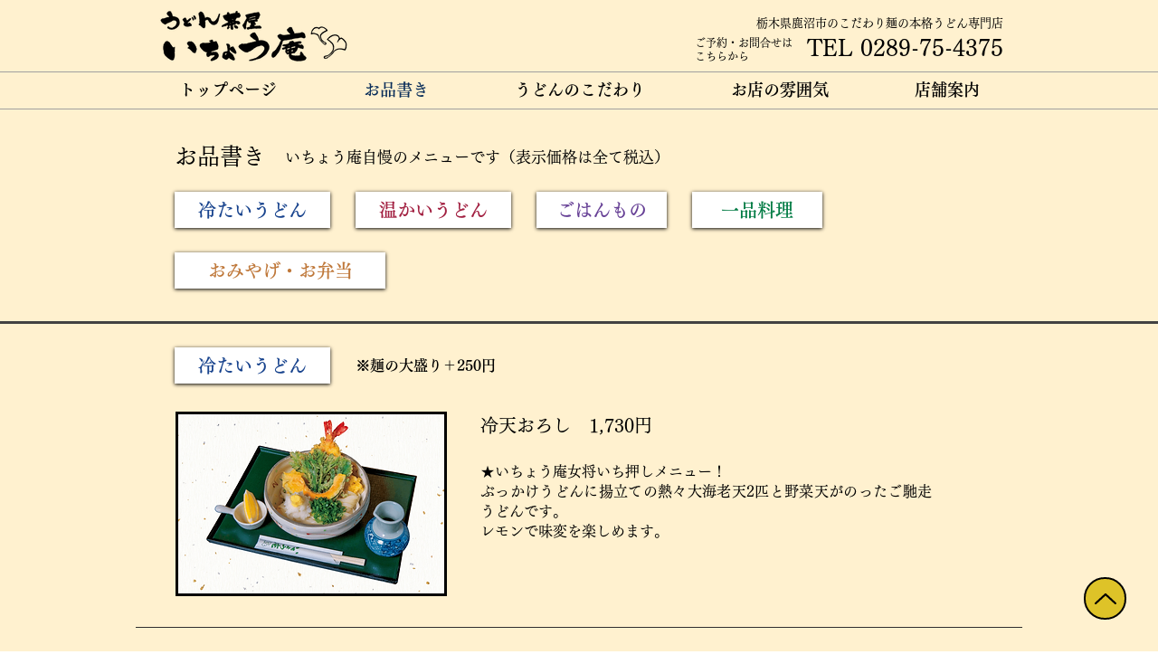

--- FILE ---
content_type: text/html; charset=UTF-8
request_url: https://www.ichoan.com/udon-menu
body_size: 141759
content:
<!DOCTYPE html>
<html lang="ja">
<head>
  
  <!-- SEO Tags -->
  <title>お品書き  |  うどん茶屋　いちょう庵  |  鹿沼市  |  うどん屋</title>
  <meta name="description" content="栃木県鹿沼市のこだわり麺の本格うどん専門店「うどん茶屋　いちょう庵」。いちょう庵自慢のメニューです。こだわりの味をぜひご賞味ください。"/>
  <link rel="canonical" href="https://www.ichoan.com/udon-menu"/>
  <meta property="og:title" content="お品書き  |  うどん茶屋　いちょう庵  |  鹿沼市  |  うどん屋"/>
  <meta property="og:description" content="栃木県鹿沼市のこだわり麺の本格うどん専門店「うどん茶屋　いちょう庵」。いちょう庵自慢のメニューです。こだわりの味をぜひご賞味ください。"/>
  <meta property="og:image" content="https://static.wixstatic.com/media/ffef21_980ac69108184a79aba53fa1154ce067%7Emv2.png/v1/fit/w_2500,h_1330,al_c/ffef21_980ac69108184a79aba53fa1154ce067%7Emv2.png"/>
  <meta property="og:image:width" content="2500"/>
  <meta property="og:image:height" content="1330"/>
  <meta property="og:url" content="https://www.ichoan.com/udon-menu"/>
  <meta property="og:site_name" content="うどん茶屋　いちょう庵"/>
  <meta property="og:type" content="website"/>
  <meta name="google-site-verification" content="cfLPpntUKtnsoV4-U9I63kzqV_iWeQml8-PPgnVlFNk"/>
  <meta name="twitter:card" content="summary_large_image"/>
  <meta name="twitter:title" content="お品書き  |  うどん茶屋　いちょう庵  |  鹿沼市  |  うどん屋"/>
  <meta name="twitter:description" content="栃木県鹿沼市のこだわり麺の本格うどん専門店「うどん茶屋　いちょう庵」。いちょう庵自慢のメニューです。こだわりの味をぜひご賞味ください。"/>
  <meta name="twitter:image" content="https://static.wixstatic.com/media/ffef21_980ac69108184a79aba53fa1154ce067%7Emv2.png/v1/fit/w_2500,h_1330,al_c/ffef21_980ac69108184a79aba53fa1154ce067%7Emv2.png"/>

  
  <meta charset='utf-8'>
  <meta name="viewport" content="width=device-width, initial-scale=1" id="wixDesktopViewport" />
  <meta http-equiv="X-UA-Compatible" content="IE=edge">
  <meta name="generator" content="Wix.com Website Builder"/>

  <link rel="icon" sizes="192x192" href="https://static.wixstatic.com/media/ffef21_23ba62c8a5754d748936b064bba96d8d%7Emv2.png/v1/fill/w_192%2Ch_192%2Clg_1%2Cusm_0.66_1.00_0.01/ffef21_23ba62c8a5754d748936b064bba96d8d%7Emv2.png" type="image/png"/>
  <link rel="shortcut icon" href="https://static.wixstatic.com/media/ffef21_23ba62c8a5754d748936b064bba96d8d%7Emv2.png/v1/fill/w_192%2Ch_192%2Clg_1%2Cusm_0.66_1.00_0.01/ffef21_23ba62c8a5754d748936b064bba96d8d%7Emv2.png" type="image/png"/>
  <link rel="apple-touch-icon" href="https://static.wixstatic.com/media/ffef21_23ba62c8a5754d748936b064bba96d8d%7Emv2.png/v1/fill/w_180%2Ch_180%2Clg_1%2Cusm_0.66_1.00_0.01/ffef21_23ba62c8a5754d748936b064bba96d8d%7Emv2.png" type="image/png"/>

  <!-- Safari Pinned Tab Icon -->
  <!-- <link rel="mask-icon" href="https://static.wixstatic.com/media/ffef21_23ba62c8a5754d748936b064bba96d8d%7Emv2.png/v1/fill/w_192%2Ch_192%2Clg_1%2Cusm_0.66_1.00_0.01/ffef21_23ba62c8a5754d748936b064bba96d8d%7Emv2.png"> -->

  <!-- Original trials -->
  


  <!-- Segmenter Polyfill -->
  <script>
    if (!window.Intl || !window.Intl.Segmenter) {
      (function() {
        var script = document.createElement('script');
        script.src = 'https://static.parastorage.com/unpkg/@formatjs/intl-segmenter@11.7.10/polyfill.iife.js';
        document.head.appendChild(script);
      })();
    }
  </script>

  <!-- Legacy Polyfills -->
  <script nomodule="" src="https://static.parastorage.com/unpkg/core-js-bundle@3.2.1/minified.js"></script>
  <script nomodule="" src="https://static.parastorage.com/unpkg/focus-within-polyfill@5.0.9/dist/focus-within-polyfill.js"></script>

  <!-- Performance API Polyfills -->
  <script>
  (function () {
    var noop = function noop() {};
    if ("performance" in window === false) {
      window.performance = {};
    }
    window.performance.mark = performance.mark || noop;
    window.performance.measure = performance.measure || noop;
    if ("now" in window.performance === false) {
      var nowOffset = Date.now();
      if (performance.timing && performance.timing.navigationStart) {
        nowOffset = performance.timing.navigationStart;
      }
      window.performance.now = function now() {
        return Date.now() - nowOffset;
      };
    }
  })();
  </script>

  <!-- Globals Definitions -->
  <script>
    (function () {
      var now = Date.now()
      window.initialTimestamps = {
        initialTimestamp: now,
        initialRequestTimestamp: Math.round(performance.timeOrigin ? performance.timeOrigin : now - performance.now())
      }

      window.thunderboltTag = "QA_READY"
      window.thunderboltVersion = "1.16788.0"
    })();
  </script>

  <!-- Essential Viewer Model -->
  <script type="application/json" id="wix-essential-viewer-model">{"fleetConfig":{"fleetName":"thunderbolt-seo-isolated-renderer","type":"Rollout","code":1},"mode":{"qa":false,"enableTestApi":false,"debug":false,"ssrIndicator":false,"ssrOnly":false,"siteAssetsFallback":"enable","versionIndicator":false},"componentsLibrariesTopology":[{"artifactId":"editor-elements","namespace":"wixui","url":"https:\/\/static.parastorage.com\/services\/editor-elements\/1.14858.0"},{"artifactId":"editor-elements","namespace":"dsgnsys","url":"https:\/\/static.parastorage.com\/services\/editor-elements\/1.14858.0"}],"siteFeaturesConfigs":{"sessionManager":{"isRunningInDifferentSiteContext":false}},"language":{"userLanguage":"ja"},"siteAssets":{"clientTopology":{"mediaRootUrl":"https:\/\/static.wixstatic.com","scriptsUrl":"static.parastorage.com","staticMediaUrl":"https:\/\/static.wixstatic.com\/media","moduleRepoUrl":"https:\/\/static.parastorage.com\/unpkg","fileRepoUrl":"https:\/\/static.parastorage.com\/services","viewerAppsUrl":"https:\/\/viewer-apps.parastorage.com","viewerAssetsUrl":"https:\/\/viewer-assets.parastorage.com","siteAssetsUrl":"https:\/\/siteassets.parastorage.com","pageJsonServerUrls":["https:\/\/pages.parastorage.com","https:\/\/staticorigin.wixstatic.com","https:\/\/www.ichoan.com","https:\/\/fallback.wix.com\/wix-html-editor-pages-webapp\/page"],"pathOfTBModulesInFileRepoForFallback":"wix-thunderbolt\/dist\/"}},"siteFeatures":["accessibility","appMonitoring","assetsLoader","businessLogger","captcha","clickHandlerRegistrar","commonConfig","componentsLoader","componentsRegistry","consentPolicy","cyclicTabbing","domSelectors","dynamicPages","environmentWixCodeSdk","environment","locationWixCodeSdk","mpaNavigation","navigationManager","navigationPhases","ooi","pages","panorama","renderer","reporter","routerFetch","router","scrollRestoration","seoWixCodeSdk","seo","sessionManager","siteMembersWixCodeSdk","siteMembers","siteScrollBlocker","siteWixCodeSdk","speculationRules","ssrCache","stores","structureApi","thunderboltInitializer","tpaCommons","translations","usedPlatformApis","warmupData","windowMessageRegistrar","windowWixCodeSdk","wixCustomElementComponent","wixEmbedsApi","componentsReact","platform"],"site":{"externalBaseUrl":"https:\/\/www.ichoan.com","isSEO":true},"media":{"staticMediaUrl":"https:\/\/static.wixstatic.com\/media","mediaRootUrl":"https:\/\/static.wixstatic.com\/","staticVideoUrl":"https:\/\/video.wixstatic.com\/"},"requestUrl":"https:\/\/www.ichoan.com\/udon-menu","rollout":{"siteAssetsVersionsRollout":false,"isDACRollout":1,"isTBRollout":true},"commonConfig":{"brand":"wix","host":"VIEWER","bsi":"","consentPolicy":{},"consentPolicyHeader":{},"siteRevision":"487","renderingFlow":"NONE","language":"ja","locale":"ja-jp"},"interactionSampleRatio":0.01,"dynamicModelUrl":"https:\/\/www.ichoan.com\/_api\/v2\/dynamicmodel","accessTokensUrl":"https:\/\/www.ichoan.com\/_api\/v1\/access-tokens","isExcludedFromSecurityExperiments":false,"experiments":{"specs.thunderbolt.hardenFetchAndXHR":true,"specs.thunderbolt.securityExperiments":true}}</script>
  <script>window.viewerModel = JSON.parse(document.getElementById('wix-essential-viewer-model').textContent)</script>

  <script>
    window.commonConfig = viewerModel.commonConfig
  </script>

  
  <!-- BEGIN handleAccessTokens bundle -->

  <script data-url="https://static.parastorage.com/services/wix-thunderbolt/dist/handleAccessTokens.inline.4f2f9a53.bundle.min.js">(()=>{"use strict";function e(e){let{context:o,property:r,value:n,enumerable:i=!0}=e,c=e.get,l=e.set;if(!r||void 0===n&&!c&&!l)return new Error("property and value are required");let a=o||globalThis,s=a?.[r],u={};if(void 0!==n)u.value=n;else{if(c){let e=t(c);e&&(u.get=e)}if(l){let e=t(l);e&&(u.set=e)}}let p={...u,enumerable:i||!1,configurable:!1};void 0!==n&&(p.writable=!1);try{Object.defineProperty(a,r,p)}catch(e){return e instanceof TypeError?s:e}return s}function t(e,t){return"function"==typeof e?e:!0===e?.async&&"function"==typeof e.func?t?async function(t){return e.func(t)}:async function(){return e.func()}:"function"==typeof e?.func?e.func:void 0}try{e({property:"strictDefine",value:e})}catch{}try{e({property:"defineStrictObject",value:r})}catch{}try{e({property:"defineStrictMethod",value:n})}catch{}var o=["toString","toLocaleString","valueOf","constructor","prototype"];function r(t){let{context:n,property:c,propertiesToExclude:l=[],skipPrototype:a=!1,hardenPrototypePropertiesToExclude:s=[]}=t;if(!c)return new Error("property is required");let u=(n||globalThis)[c],p={},f=i(n,c);u&&("object"==typeof u||"function"==typeof u)&&Reflect.ownKeys(u).forEach(t=>{if(!l.includes(t)&&!o.includes(t)){let o=i(u,t);if(o&&(o.writable||o.configurable)){let{value:r,get:n,set:i,enumerable:c=!1}=o,l={};void 0!==r?l.value=r:n?l.get=n:i&&(l.set=i);try{let o=e({context:u,property:t,...l,enumerable:c});p[t]=o}catch(e){if(!(e instanceof TypeError))throw e;try{p[t]=o.value||o.get||o.set}catch{}}}}});let d={originalObject:u,originalProperties:p};if(!a&&void 0!==u?.prototype){let e=r({context:u,property:"prototype",propertiesToExclude:s,skipPrototype:!0});e instanceof Error||(d.originalPrototype=e?.originalObject,d.originalPrototypeProperties=e?.originalProperties)}return e({context:n,property:c,value:u,enumerable:f?.enumerable}),d}function n(t,o){let r=(o||globalThis)[t],n=i(o||globalThis,t);return r&&n&&(n.writable||n.configurable)?(Object.freeze(r),e({context:globalThis,property:t,value:r})):r}function i(e,t){if(e&&t)try{return Reflect.getOwnPropertyDescriptor(e,t)}catch{return}}function c(e){if("string"!=typeof e)return e;try{return decodeURIComponent(e).toLowerCase().trim()}catch{return e.toLowerCase().trim()}}function l(e,t){let o="";if("string"==typeof e)o=e.split("=")[0]?.trim()||"";else{if(!e||"string"!=typeof e.name)return!1;o=e.name}return t.has(c(o)||"")}function a(e,t){let o;return o="string"==typeof e?e.split(";").map(e=>e.trim()).filter(e=>e.length>0):e||[],o.filter(e=>!l(e,t))}var s=null;function u(){return null===s&&(s=typeof Document>"u"?void 0:Object.getOwnPropertyDescriptor(Document.prototype,"cookie")),s}function p(t,o){if(!globalThis?.cookieStore)return;let r=globalThis.cookieStore.get.bind(globalThis.cookieStore),n=globalThis.cookieStore.getAll.bind(globalThis.cookieStore),i=globalThis.cookieStore.set.bind(globalThis.cookieStore),c=globalThis.cookieStore.delete.bind(globalThis.cookieStore);return e({context:globalThis.CookieStore.prototype,property:"get",value:async function(e){return l(("string"==typeof e?e:e.name)||"",t)?null:r.call(this,e)},enumerable:!0}),e({context:globalThis.CookieStore.prototype,property:"getAll",value:async function(){return a(await n.apply(this,Array.from(arguments)),t)},enumerable:!0}),e({context:globalThis.CookieStore.prototype,property:"set",value:async function(){let e=Array.from(arguments);if(!l(1===e.length?e[0].name:e[0],t))return i.apply(this,e);o&&console.warn(o)},enumerable:!0}),e({context:globalThis.CookieStore.prototype,property:"delete",value:async function(){let e=Array.from(arguments);if(!l(1===e.length?e[0].name:e[0],t))return c.apply(this,e)},enumerable:!0}),e({context:globalThis.cookieStore,property:"prototype",value:globalThis.CookieStore.prototype,enumerable:!1}),e({context:globalThis,property:"cookieStore",value:globalThis.cookieStore,enumerable:!0}),{get:r,getAll:n,set:i,delete:c}}var f=["TextEncoder","TextDecoder","XMLHttpRequestEventTarget","EventTarget","URL","JSON","Reflect","Object","Array","Map","Set","WeakMap","WeakSet","Promise","Symbol","Error"],d=["addEventListener","removeEventListener","dispatchEvent","encodeURI","encodeURIComponent","decodeURI","decodeURIComponent"];const y=(e,t)=>{try{const o=t?t.get.call(document):document.cookie;return o.split(";").map(e=>e.trim()).filter(t=>t?.startsWith(e))[0]?.split("=")[1]}catch(e){return""}},g=(e="",t="",o="/")=>`${e}=; ${t?`domain=${t};`:""} max-age=0; path=${o}; expires=Thu, 01 Jan 1970 00:00:01 GMT`;function m(){(function(){if("undefined"!=typeof window){const e=performance.getEntriesByType("navigation")[0];return"back_forward"===(e?.type||"")}return!1})()&&function(){const{counter:e}=function(){const e=b("getItem");if(e){const[t,o]=e.split("-"),r=o?parseInt(o,10):0;if(r>=3){const e=t?Number(t):0;if(Date.now()-e>6e4)return{counter:0}}return{counter:r}}return{counter:0}}();e<3?(!function(e=1){b("setItem",`${Date.now()}-${e}`)}(e+1),window.location.reload()):console.error("ATS: Max reload attempts reached")}()}function b(e,t){try{return sessionStorage[e]("reload",t||"")}catch(e){console.error("ATS: Error calling sessionStorage:",e)}}const h="client-session-bind",v="sec-fetch-unsupported",{experiments:w}=window.viewerModel,T=[h,"client-binding",v,"svSession","smSession","server-session-bind","wixSession2","wixSession3"].map(e=>e.toLowerCase()),{cookie:S}=function(t,o){let r=new Set(t);return e({context:document,property:"cookie",set:{func:e=>function(e,t,o,r){let n=u(),i=c(t.split(";")[0]||"")||"";[...o].every(e=>!i.startsWith(e.toLowerCase()))&&n?.set?n.set.call(e,t):r&&console.warn(r)}(document,e,r,o)},get:{func:()=>function(e,t){let o=u();if(!o?.get)throw new Error("Cookie descriptor or getter not available");return a(o.get.call(e),t).join("; ")}(document,r)},enumerable:!0}),{cookieStore:p(r,o),cookie:u()}}(T),k="tbReady",x="security_overrideGlobals",{experiments:E,siteFeaturesConfigs:C,accessTokensUrl:P}=window.viewerModel,R=P,M={},O=(()=>{const e=y(h,S);if(w["specs.thunderbolt.browserCacheReload"]){y(v,S)||e?b("removeItem"):m()}return(()=>{const e=g(h),t=g(h,location.hostname);S.set.call(document,e),S.set.call(document,t)})(),e})();O&&(M["client-binding"]=O);const D=fetch;addEventListener(k,function e(t){const{logger:o}=t.detail;try{window.tb.init({fetch:D,fetchHeaders:M})}catch(e){const t=new Error("TB003");o.meter(`${x}_${t.message}`,{paramsOverrides:{errorType:x,eventString:t.message}}),window?.viewerModel?.mode.debug&&console.error(e)}finally{removeEventListener(k,e)}}),E["specs.thunderbolt.hardenFetchAndXHR"]||(window.fetchDynamicModel=()=>C.sessionManager.isRunningInDifferentSiteContext?Promise.resolve({}):fetch(R,{credentials:"same-origin",headers:M}).then(function(e){if(!e.ok)throw new Error(`[${e.status}]${e.statusText}`);return e.json()}),window.dynamicModelPromise=window.fetchDynamicModel())})();
//# sourceMappingURL=https://static.parastorage.com/services/wix-thunderbolt/dist/handleAccessTokens.inline.4f2f9a53.bundle.min.js.map</script>

<!-- END handleAccessTokens bundle -->

<!-- BEGIN overrideGlobals bundle -->

<script data-url="https://static.parastorage.com/services/wix-thunderbolt/dist/overrideGlobals.inline.ec13bfcf.bundle.min.js">(()=>{"use strict";function e(e){let{context:r,property:o,value:n,enumerable:i=!0}=e,c=e.get,a=e.set;if(!o||void 0===n&&!c&&!a)return new Error("property and value are required");let l=r||globalThis,u=l?.[o],s={};if(void 0!==n)s.value=n;else{if(c){let e=t(c);e&&(s.get=e)}if(a){let e=t(a);e&&(s.set=e)}}let p={...s,enumerable:i||!1,configurable:!1};void 0!==n&&(p.writable=!1);try{Object.defineProperty(l,o,p)}catch(e){return e instanceof TypeError?u:e}return u}function t(e,t){return"function"==typeof e?e:!0===e?.async&&"function"==typeof e.func?t?async function(t){return e.func(t)}:async function(){return e.func()}:"function"==typeof e?.func?e.func:void 0}try{e({property:"strictDefine",value:e})}catch{}try{e({property:"defineStrictObject",value:o})}catch{}try{e({property:"defineStrictMethod",value:n})}catch{}var r=["toString","toLocaleString","valueOf","constructor","prototype"];function o(t){let{context:n,property:c,propertiesToExclude:a=[],skipPrototype:l=!1,hardenPrototypePropertiesToExclude:u=[]}=t;if(!c)return new Error("property is required");let s=(n||globalThis)[c],p={},f=i(n,c);s&&("object"==typeof s||"function"==typeof s)&&Reflect.ownKeys(s).forEach(t=>{if(!a.includes(t)&&!r.includes(t)){let r=i(s,t);if(r&&(r.writable||r.configurable)){let{value:o,get:n,set:i,enumerable:c=!1}=r,a={};void 0!==o?a.value=o:n?a.get=n:i&&(a.set=i);try{let r=e({context:s,property:t,...a,enumerable:c});p[t]=r}catch(e){if(!(e instanceof TypeError))throw e;try{p[t]=r.value||r.get||r.set}catch{}}}}});let d={originalObject:s,originalProperties:p};if(!l&&void 0!==s?.prototype){let e=o({context:s,property:"prototype",propertiesToExclude:u,skipPrototype:!0});e instanceof Error||(d.originalPrototype=e?.originalObject,d.originalPrototypeProperties=e?.originalProperties)}return e({context:n,property:c,value:s,enumerable:f?.enumerable}),d}function n(t,r){let o=(r||globalThis)[t],n=i(r||globalThis,t);return o&&n&&(n.writable||n.configurable)?(Object.freeze(o),e({context:globalThis,property:t,value:o})):o}function i(e,t){if(e&&t)try{return Reflect.getOwnPropertyDescriptor(e,t)}catch{return}}function c(e){if("string"!=typeof e)return e;try{return decodeURIComponent(e).toLowerCase().trim()}catch{return e.toLowerCase().trim()}}function a(e,t){return e instanceof Headers?e.forEach((r,o)=>{l(o,t)||e.delete(o)}):Object.keys(e).forEach(r=>{l(r,t)||delete e[r]}),e}function l(e,t){return!t.has(c(e)||"")}function u(e,t){let r=!0,o=function(e){let t,r;if(globalThis.Request&&e instanceof Request)t=e.url;else{if("function"!=typeof e?.toString)throw new Error("Unsupported type for url");t=e.toString()}try{return new URL(t).pathname}catch{return r=t.replace(/#.+/gi,"").split("?").shift(),r.startsWith("/")?r:`/${r}`}}(e),n=c(o);return n&&t.some(e=>n.includes(e))&&(r=!1),r}function s(t,r,o){let n=fetch,i=XMLHttpRequest,c=new Set(r);function s(){let e=new i,r=e.open,n=e.setRequestHeader;return e.open=function(){let n=Array.from(arguments),i=n[1];if(n.length<2||u(i,t))return r.apply(e,n);throw new Error(o||`Request not allowed for path ${i}`)},e.setRequestHeader=function(t,r){l(decodeURIComponent(t),c)&&n.call(e,t,r)},e}return e({property:"fetch",value:function(){let e=function(e,t){return globalThis.Request&&e[0]instanceof Request&&e[0]?.headers?a(e[0].headers,t):e[1]?.headers&&a(e[1].headers,t),e}(arguments,c);return u(arguments[0],t)?n.apply(globalThis,Array.from(e)):new Promise((e,t)=>{t(new Error(o||`Request not allowed for path ${arguments[0]}`))})},enumerable:!0}),e({property:"XMLHttpRequest",value:s,enumerable:!0}),Object.keys(i).forEach(e=>{s[e]=i[e]}),{fetch:n,XMLHttpRequest:i}}var p=["TextEncoder","TextDecoder","XMLHttpRequestEventTarget","EventTarget","URL","JSON","Reflect","Object","Array","Map","Set","WeakMap","WeakSet","Promise","Symbol","Error"],f=["addEventListener","removeEventListener","dispatchEvent","encodeURI","encodeURIComponent","decodeURI","decodeURIComponent"];const d=function(){let t=globalThis.open,r=document.open;function o(e,r,o){let n="string"!=typeof e,i=t.call(window,e,r,o);return n||e&&function(e){return e.startsWith("//")&&/(?:[a-z0-9](?:[a-z0-9-]{0,61}[a-z0-9])?\.)+[a-z0-9][a-z0-9-]{0,61}[a-z0-9]/g.test(`${location.protocol}:${e}`)&&(e=`${location.protocol}${e}`),!e.startsWith("http")||new URL(e).hostname===location.hostname}(e)?{}:i}return e({property:"open",value:o,context:globalThis,enumerable:!0}),e({property:"open",value:function(e,t,n){return e?o(e,t,n):r.call(document,e||"",t||"",n||"")},context:document,enumerable:!0}),{open:t,documentOpen:r}},y=function(){let t=document.createElement,r=Element.prototype.setAttribute,o=Element.prototype.setAttributeNS;return e({property:"createElement",context:document,value:function(n,i){let a=t.call(document,n,i);if("iframe"===c(n)){e({property:"srcdoc",context:a,get:()=>"",set:()=>{console.warn("`srcdoc` is not allowed in iframe elements.")}});let t=function(e,t){"srcdoc"!==e.toLowerCase()?r.call(a,e,t):console.warn("`srcdoc` attribute is not allowed to be set.")},n=function(e,t,r){"srcdoc"!==t.toLowerCase()?o.call(a,e,t,r):console.warn("`srcdoc` attribute is not allowed to be set.")};a.setAttribute=t,a.setAttributeNS=n}return a},enumerable:!0}),{createElement:t,setAttribute:r,setAttributeNS:o}},m=["client-binding"],b=["/_api/v1/access-tokens","/_api/v2/dynamicmodel","/_api/one-app-session-web/v3/businesses"],h=function(){let t=setTimeout,r=setInterval;return o("setTimeout",0,globalThis),o("setInterval",0,globalThis),{setTimeout:t,setInterval:r};function o(t,r,o){let n=o||globalThis,i=n[t];if(!i||"function"!=typeof i)throw new Error(`Function ${t} not found or is not a function`);e({property:t,value:function(){let e=Array.from(arguments);if("string"!=typeof e[r])return i.apply(n,e);console.warn(`Calling ${t} with a String Argument at index ${r} is not allowed`)},context:o,enumerable:!0})}},v=function(){if(navigator&&"serviceWorker"in navigator){let t=navigator.serviceWorker.register;return e({context:navigator.serviceWorker,property:"register",value:function(){console.log("Service worker registration is not allowed")},enumerable:!0}),{register:t}}return{}};performance.mark("overrideGlobals started");const{isExcludedFromSecurityExperiments:g,experiments:w}=window.viewerModel,E=!g&&w["specs.thunderbolt.securityExperiments"];try{d(),E&&y(),w["specs.thunderbolt.hardenFetchAndXHR"]&&E&&s(b,m),v(),(e=>{let t=[],r=[];r=r.concat(["TextEncoder","TextDecoder"]),e&&(r=r.concat(["XMLHttpRequestEventTarget","EventTarget"])),r=r.concat(["URL","JSON"]),e&&(t=t.concat(["addEventListener","removeEventListener"])),t=t.concat(["encodeURI","encodeURIComponent","decodeURI","decodeURIComponent"]),r=r.concat(["String","Number"]),e&&r.push("Object"),r=r.concat(["Reflect"]),t.forEach(e=>{n(e),["addEventListener","removeEventListener"].includes(e)&&n(e,document)}),r.forEach(e=>{o({property:e})})})(E),E&&h()}catch(e){window?.viewerModel?.mode.debug&&console.error(e);const t=new Error("TB006");window.fedops?.reportError(t,"security_overrideGlobals"),window.Sentry?window.Sentry.captureException(t):globalThis.defineStrictProperty("sentryBuffer",[t],window,!1)}performance.mark("overrideGlobals ended")})();
//# sourceMappingURL=https://static.parastorage.com/services/wix-thunderbolt/dist/overrideGlobals.inline.ec13bfcf.bundle.min.js.map</script>

<!-- END overrideGlobals bundle -->


  
  <script>
    window.commonConfig = viewerModel.commonConfig

	
  </script>

  <!-- Initial CSS -->
  <style data-url="https://static.parastorage.com/services/wix-thunderbolt/dist/main.347af09f.min.css">@keyframes slide-horizontal-new{0%{transform:translateX(100%)}}@keyframes slide-horizontal-old{80%{opacity:1}to{opacity:0;transform:translateX(-100%)}}@keyframes slide-vertical-new{0%{transform:translateY(-100%)}}@keyframes slide-vertical-old{80%{opacity:1}to{opacity:0;transform:translateY(100%)}}@keyframes out-in-new{0%{opacity:0}}@keyframes out-in-old{to{opacity:0}}:root:active-view-transition{view-transition-name:none}::view-transition{pointer-events:none}:root:active-view-transition::view-transition-new(page-group),:root:active-view-transition::view-transition-old(page-group){animation-duration:.6s;cursor:wait;pointer-events:all}:root:active-view-transition-type(SlideHorizontal)::view-transition-old(page-group){animation:slide-horizontal-old .6s cubic-bezier(.83,0,.17,1) forwards;mix-blend-mode:normal}:root:active-view-transition-type(SlideHorizontal)::view-transition-new(page-group){animation:slide-horizontal-new .6s cubic-bezier(.83,0,.17,1) backwards;mix-blend-mode:normal}:root:active-view-transition-type(SlideVertical)::view-transition-old(page-group){animation:slide-vertical-old .6s cubic-bezier(.83,0,.17,1) forwards;mix-blend-mode:normal}:root:active-view-transition-type(SlideVertical)::view-transition-new(page-group){animation:slide-vertical-new .6s cubic-bezier(.83,0,.17,1) backwards;mix-blend-mode:normal}:root:active-view-transition-type(OutIn)::view-transition-old(page-group){animation:out-in-old .35s cubic-bezier(.22,1,.36,1) forwards}:root:active-view-transition-type(OutIn)::view-transition-new(page-group){animation:out-in-new .35s cubic-bezier(.64,0,.78,0) .35s backwards}@media(prefers-reduced-motion:reduce){::view-transition-group(*),::view-transition-new(*),::view-transition-old(*){animation:none!important}}body,html{background:transparent;border:0;margin:0;outline:0;padding:0;vertical-align:baseline}body{--scrollbar-width:0px;font-family:Arial,Helvetica,sans-serif;font-size:10px}body,html{height:100%}body{overflow-x:auto;overflow-y:scroll}body:not(.responsive) #site-root{min-width:var(--site-width);width:100%}body:not([data-js-loaded]) [data-hide-prejs]{visibility:hidden}interact-element{display:contents}#SITE_CONTAINER{position:relative}:root{--one-unit:1vw;--section-max-width:9999px;--spx-stopper-max:9999px;--spx-stopper-min:0px;--browser-zoom:1}@supports(-webkit-appearance:none) and (stroke-color:transparent){:root{--safari-sticky-fix:opacity;--experimental-safari-sticky-fix:translateZ(0)}}@supports(container-type:inline-size){:root{--one-unit:1cqw}}[id^=oldHoverBox-]{mix-blend-mode:plus-lighter;transition:opacity .5s ease,visibility .5s ease}[data-mesh-id$=inlineContent-gridContainer]:has(>[id^=oldHoverBox-]){isolation:isolate}</style>
<style data-url="https://static.parastorage.com/services/wix-thunderbolt/dist/main.renderer.9cb0985f.min.css">a,abbr,acronym,address,applet,b,big,blockquote,button,caption,center,cite,code,dd,del,dfn,div,dl,dt,em,fieldset,font,footer,form,h1,h2,h3,h4,h5,h6,header,i,iframe,img,ins,kbd,label,legend,li,nav,object,ol,p,pre,q,s,samp,section,small,span,strike,strong,sub,sup,table,tbody,td,tfoot,th,thead,title,tr,tt,u,ul,var{background:transparent;border:0;margin:0;outline:0;padding:0;vertical-align:baseline}input,select,textarea{box-sizing:border-box;font-family:Helvetica,Arial,sans-serif}ol,ul{list-style:none}blockquote,q{quotes:none}ins{text-decoration:none}del{text-decoration:line-through}table{border-collapse:collapse;border-spacing:0}a{cursor:pointer;text-decoration:none}.testStyles{overflow-y:hidden}.reset-button{-webkit-appearance:none;background:none;border:0;color:inherit;font:inherit;line-height:normal;outline:0;overflow:visible;padding:0;-webkit-user-select:none;-moz-user-select:none;-ms-user-select:none}:focus{outline:none}body.device-mobile-optimized:not(.disable-site-overflow){overflow-x:hidden;overflow-y:scroll}body.device-mobile-optimized:not(.responsive) #SITE_CONTAINER{margin-left:auto;margin-right:auto;overflow-x:visible;position:relative;width:320px}body.device-mobile-optimized:not(.responsive):not(.blockSiteScrolling) #SITE_CONTAINER{margin-top:0}body.device-mobile-optimized>*{max-width:100%!important}body.device-mobile-optimized #site-root{overflow-x:hidden;overflow-y:hidden}@supports(overflow:clip){body.device-mobile-optimized #site-root{overflow-x:clip;overflow-y:clip}}body.device-mobile-non-optimized #SITE_CONTAINER #site-root{overflow-x:clip;overflow-y:clip}body.device-mobile-non-optimized.fullScreenMode{background-color:#5f6360}body.device-mobile-non-optimized.fullScreenMode #MOBILE_ACTIONS_MENU,body.device-mobile-non-optimized.fullScreenMode #SITE_BACKGROUND,body.device-mobile-non-optimized.fullScreenMode #site-root,body.fullScreenMode #WIX_ADS{visibility:hidden}body.fullScreenMode{overflow-x:hidden!important;overflow-y:hidden!important}body.fullScreenMode.device-mobile-optimized #TINY_MENU{opacity:0;pointer-events:none}body.fullScreenMode-scrollable.device-mobile-optimized{overflow-x:hidden!important;overflow-y:auto!important}body.fullScreenMode-scrollable.device-mobile-optimized #masterPage,body.fullScreenMode-scrollable.device-mobile-optimized #site-root{overflow-x:hidden!important;overflow-y:hidden!important}body.fullScreenMode-scrollable.device-mobile-optimized #SITE_BACKGROUND,body.fullScreenMode-scrollable.device-mobile-optimized #masterPage{height:auto!important}body.fullScreenMode-scrollable.device-mobile-optimized #masterPage.mesh-layout{height:0!important}body.blockSiteScrolling,body.siteScrollingBlocked{position:fixed;width:100%}body.blockSiteScrolling #SITE_CONTAINER{margin-top:calc(var(--blocked-site-scroll-margin-top)*-1)}#site-root{margin:0 auto;min-height:100%;position:relative;top:var(--wix-ads-height)}#site-root img:not([src]){visibility:hidden}#site-root svg img:not([src]){visibility:visible}.auto-generated-link{color:inherit}#SCROLL_TO_BOTTOM,#SCROLL_TO_TOP{height:0}.has-click-trigger{cursor:pointer}.fullScreenOverlay{bottom:0;display:flex;justify-content:center;left:0;overflow-y:hidden;position:fixed;right:0;top:-60px;z-index:1005}.fullScreenOverlay>.fullScreenOverlayContent{bottom:0;left:0;margin:0 auto;overflow:hidden;position:absolute;right:0;top:60px;transform:translateZ(0)}[data-mesh-id$=centeredContent],[data-mesh-id$=form],[data-mesh-id$=inlineContent]{pointer-events:none;position:relative}[data-mesh-id$=-gridWrapper],[data-mesh-id$=-rotated-wrapper]{pointer-events:none}[data-mesh-id$=-gridContainer]>*,[data-mesh-id$=-rotated-wrapper]>*,[data-mesh-id$=inlineContent]>:not([data-mesh-id$=-gridContainer]){pointer-events:auto}.device-mobile-optimized #masterPage.mesh-layout #SOSP_CONTAINER_CUSTOM_ID{grid-area:2/1/3/2;-ms-grid-row:2;position:relative}#masterPage.mesh-layout{-ms-grid-rows:max-content max-content min-content max-content;-ms-grid-columns:100%;align-items:start;display:-ms-grid;display:grid;grid-template-columns:100%;grid-template-rows:max-content max-content min-content max-content;justify-content:stretch}#masterPage.mesh-layout #PAGES_CONTAINER,#masterPage.mesh-layout #SITE_FOOTER-placeholder,#masterPage.mesh-layout #SITE_FOOTER_WRAPPER,#masterPage.mesh-layout #SITE_HEADER-placeholder,#masterPage.mesh-layout #SITE_HEADER_WRAPPER,#masterPage.mesh-layout #SOSP_CONTAINER_CUSTOM_ID[data-state~=mobileView],#masterPage.mesh-layout #soapAfterPagesContainer,#masterPage.mesh-layout #soapBeforePagesContainer{-ms-grid-row-align:start;-ms-grid-column-align:start;-ms-grid-column:1}#masterPage.mesh-layout #SITE_HEADER-placeholder,#masterPage.mesh-layout #SITE_HEADER_WRAPPER{grid-area:1/1/2/2;-ms-grid-row:1}#masterPage.mesh-layout #PAGES_CONTAINER,#masterPage.mesh-layout #soapAfterPagesContainer,#masterPage.mesh-layout #soapBeforePagesContainer{grid-area:3/1/4/2;-ms-grid-row:3}#masterPage.mesh-layout #soapAfterPagesContainer,#masterPage.mesh-layout #soapBeforePagesContainer{width:100%}#masterPage.mesh-layout #PAGES_CONTAINER{align-self:stretch}#masterPage.mesh-layout main#PAGES_CONTAINER{display:block}#masterPage.mesh-layout #SITE_FOOTER-placeholder,#masterPage.mesh-layout #SITE_FOOTER_WRAPPER{grid-area:4/1/5/2;-ms-grid-row:4}#masterPage.mesh-layout #SITE_PAGES,#masterPage.mesh-layout [data-mesh-id=PAGES_CONTAINERcenteredContent],#masterPage.mesh-layout [data-mesh-id=PAGES_CONTAINERinlineContent]{height:100%}#masterPage.mesh-layout.desktop>*{width:100%}#masterPage.mesh-layout #PAGES_CONTAINER,#masterPage.mesh-layout #SITE_FOOTER,#masterPage.mesh-layout #SITE_FOOTER_WRAPPER,#masterPage.mesh-layout #SITE_HEADER,#masterPage.mesh-layout #SITE_HEADER_WRAPPER,#masterPage.mesh-layout #SITE_PAGES,#masterPage.mesh-layout #masterPageinlineContent{position:relative}#masterPage.mesh-layout #SITE_HEADER{grid-area:1/1/2/2}#masterPage.mesh-layout #SITE_FOOTER{grid-area:4/1/5/2}#masterPage.mesh-layout.overflow-x-clip #SITE_FOOTER,#masterPage.mesh-layout.overflow-x-clip #SITE_HEADER{overflow-x:clip}[data-z-counter]{z-index:0}[data-z-counter="0"]{z-index:auto}.wixSiteProperties{-webkit-font-smoothing:antialiased;-moz-osx-font-smoothing:grayscale}:root{--wst-button-color-fill-primary:rgb(var(--color_48));--wst-button-color-border-primary:rgb(var(--color_49));--wst-button-color-text-primary:rgb(var(--color_50));--wst-button-color-fill-primary-hover:rgb(var(--color_51));--wst-button-color-border-primary-hover:rgb(var(--color_52));--wst-button-color-text-primary-hover:rgb(var(--color_53));--wst-button-color-fill-primary-disabled:rgb(var(--color_54));--wst-button-color-border-primary-disabled:rgb(var(--color_55));--wst-button-color-text-primary-disabled:rgb(var(--color_56));--wst-button-color-fill-secondary:rgb(var(--color_57));--wst-button-color-border-secondary:rgb(var(--color_58));--wst-button-color-text-secondary:rgb(var(--color_59));--wst-button-color-fill-secondary-hover:rgb(var(--color_60));--wst-button-color-border-secondary-hover:rgb(var(--color_61));--wst-button-color-text-secondary-hover:rgb(var(--color_62));--wst-button-color-fill-secondary-disabled:rgb(var(--color_63));--wst-button-color-border-secondary-disabled:rgb(var(--color_64));--wst-button-color-text-secondary-disabled:rgb(var(--color_65));--wst-color-fill-base-1:rgb(var(--color_36));--wst-color-fill-base-2:rgb(var(--color_37));--wst-color-fill-base-shade-1:rgb(var(--color_38));--wst-color-fill-base-shade-2:rgb(var(--color_39));--wst-color-fill-base-shade-3:rgb(var(--color_40));--wst-color-fill-accent-1:rgb(var(--color_41));--wst-color-fill-accent-2:rgb(var(--color_42));--wst-color-fill-accent-3:rgb(var(--color_43));--wst-color-fill-accent-4:rgb(var(--color_44));--wst-color-fill-background-primary:rgb(var(--color_11));--wst-color-fill-background-secondary:rgb(var(--color_12));--wst-color-text-primary:rgb(var(--color_15));--wst-color-text-secondary:rgb(var(--color_14));--wst-color-action:rgb(var(--color_18));--wst-color-disabled:rgb(var(--color_39));--wst-color-title:rgb(var(--color_45));--wst-color-subtitle:rgb(var(--color_46));--wst-color-line:rgb(var(--color_47));--wst-font-style-h2:var(--font_2);--wst-font-style-h3:var(--font_3);--wst-font-style-h4:var(--font_4);--wst-font-style-h5:var(--font_5);--wst-font-style-h6:var(--font_6);--wst-font-style-body-large:var(--font_7);--wst-font-style-body-medium:var(--font_8);--wst-font-style-body-small:var(--font_9);--wst-font-style-body-x-small:var(--font_10);--wst-color-custom-1:rgb(var(--color_13));--wst-color-custom-2:rgb(var(--color_16));--wst-color-custom-3:rgb(var(--color_17));--wst-color-custom-4:rgb(var(--color_19));--wst-color-custom-5:rgb(var(--color_20));--wst-color-custom-6:rgb(var(--color_21));--wst-color-custom-7:rgb(var(--color_22));--wst-color-custom-8:rgb(var(--color_23));--wst-color-custom-9:rgb(var(--color_24));--wst-color-custom-10:rgb(var(--color_25));--wst-color-custom-11:rgb(var(--color_26));--wst-color-custom-12:rgb(var(--color_27));--wst-color-custom-13:rgb(var(--color_28));--wst-color-custom-14:rgb(var(--color_29));--wst-color-custom-15:rgb(var(--color_30));--wst-color-custom-16:rgb(var(--color_31));--wst-color-custom-17:rgb(var(--color_32));--wst-color-custom-18:rgb(var(--color_33));--wst-color-custom-19:rgb(var(--color_34));--wst-color-custom-20:rgb(var(--color_35))}.wix-presets-wrapper{display:contents}</style>

  <meta name="format-detection" content="telephone=no">
  <meta name="skype_toolbar" content="skype_toolbar_parser_compatible">
  
  

  

  

  <!-- head performance data start -->
  
  <!-- head performance data end -->
  

    


    
<style data-href="https://static.parastorage.com/services/editor-elements-library/dist/thunderbolt/rb_wixui.thunderbolt_bootstrap-classic.72e6a2a3.min.css">.PlZyDq{touch-action:manipulation}.uDW_Qe{align-items:center;box-sizing:border-box;display:flex;justify-content:var(--label-align);min-width:100%;text-align:initial;width:-moz-max-content;width:max-content}.uDW_Qe:before{max-width:var(--margin-start,0)}.uDW_Qe:after,.uDW_Qe:before{align-self:stretch;content:"";flex-grow:1}.uDW_Qe:after{max-width:var(--margin-end,0)}.FubTgk{height:100%}.FubTgk .uDW_Qe{border-radius:var(--corvid-border-radius,var(--rd,0));bottom:0;box-shadow:var(--shd,0 1px 4px rgba(0,0,0,.6));left:0;position:absolute;right:0;top:0;transition:var(--trans1,border-color .4s ease 0s,background-color .4s ease 0s)}.FubTgk .uDW_Qe:link,.FubTgk .uDW_Qe:visited{border-color:transparent}.FubTgk .l7_2fn{color:var(--corvid-color,rgb(var(--txt,var(--color_15,color_15))));font:var(--fnt,var(--font_5));margin:0;position:relative;transition:var(--trans2,color .4s ease 0s);white-space:nowrap}.FubTgk[aria-disabled=false] .uDW_Qe{background-color:var(--corvid-background-color,rgba(var(--bg,var(--color_17,color_17)),var(--alpha-bg,1)));border:solid var(--corvid-border-color,rgba(var(--brd,var(--color_15,color_15)),var(--alpha-brd,1))) var(--corvid-border-width,var(--brw,0));cursor:pointer!important}:host(.device-mobile-optimized) .FubTgk[aria-disabled=false]:active .uDW_Qe,body.device-mobile-optimized .FubTgk[aria-disabled=false]:active .uDW_Qe{background-color:var(--corvid-hover-background-color,rgba(var(--bgh,var(--color_18,color_18)),var(--alpha-bgh,1)));border-color:var(--corvid-hover-border-color,rgba(var(--brdh,var(--color_15,color_15)),var(--alpha-brdh,1)))}:host(.device-mobile-optimized) .FubTgk[aria-disabled=false]:active .l7_2fn,body.device-mobile-optimized .FubTgk[aria-disabled=false]:active .l7_2fn{color:var(--corvid-hover-color,rgb(var(--txth,var(--color_15,color_15))))}:host(:not(.device-mobile-optimized)) .FubTgk[aria-disabled=false]:hover .uDW_Qe,body:not(.device-mobile-optimized) .FubTgk[aria-disabled=false]:hover .uDW_Qe{background-color:var(--corvid-hover-background-color,rgba(var(--bgh,var(--color_18,color_18)),var(--alpha-bgh,1)));border-color:var(--corvid-hover-border-color,rgba(var(--brdh,var(--color_15,color_15)),var(--alpha-brdh,1)))}:host(:not(.device-mobile-optimized)) .FubTgk[aria-disabled=false]:hover .l7_2fn,body:not(.device-mobile-optimized) .FubTgk[aria-disabled=false]:hover .l7_2fn{color:var(--corvid-hover-color,rgb(var(--txth,var(--color_15,color_15))))}.FubTgk[aria-disabled=true] .uDW_Qe{background-color:var(--corvid-disabled-background-color,rgba(var(--bgd,204,204,204),var(--alpha-bgd,1)));border-color:var(--corvid-disabled-border-color,rgba(var(--brdd,204,204,204),var(--alpha-brdd,1)));border-style:solid;border-width:var(--corvid-border-width,var(--brw,0))}.FubTgk[aria-disabled=true] .l7_2fn{color:var(--corvid-disabled-color,rgb(var(--txtd,255,255,255)))}.uUxqWY{align-items:center;box-sizing:border-box;display:flex;justify-content:var(--label-align);min-width:100%;text-align:initial;width:-moz-max-content;width:max-content}.uUxqWY:before{max-width:var(--margin-start,0)}.uUxqWY:after,.uUxqWY:before{align-self:stretch;content:"";flex-grow:1}.uUxqWY:after{max-width:var(--margin-end,0)}.Vq4wYb[aria-disabled=false] .uUxqWY{cursor:pointer}:host(.device-mobile-optimized) .Vq4wYb[aria-disabled=false]:active .wJVzSK,body.device-mobile-optimized .Vq4wYb[aria-disabled=false]:active .wJVzSK{color:var(--corvid-hover-color,rgb(var(--txth,var(--color_15,color_15))));transition:var(--trans,color .4s ease 0s)}:host(:not(.device-mobile-optimized)) .Vq4wYb[aria-disabled=false]:hover .wJVzSK,body:not(.device-mobile-optimized) .Vq4wYb[aria-disabled=false]:hover .wJVzSK{color:var(--corvid-hover-color,rgb(var(--txth,var(--color_15,color_15))));transition:var(--trans,color .4s ease 0s)}.Vq4wYb .uUxqWY{bottom:0;left:0;position:absolute;right:0;top:0}.Vq4wYb .wJVzSK{color:var(--corvid-color,rgb(var(--txt,var(--color_15,color_15))));font:var(--fnt,var(--font_5));transition:var(--trans,color .4s ease 0s);white-space:nowrap}.Vq4wYb[aria-disabled=true] .wJVzSK{color:var(--corvid-disabled-color,rgb(var(--txtd,255,255,255)))}:host(:not(.device-mobile-optimized)) .CohWsy,body:not(.device-mobile-optimized) .CohWsy{display:flex}:host(:not(.device-mobile-optimized)) .V5AUxf,body:not(.device-mobile-optimized) .V5AUxf{-moz-column-gap:var(--margin);column-gap:var(--margin);direction:var(--direction);display:flex;margin:0 auto;position:relative;width:calc(100% - var(--padding)*2)}:host(:not(.device-mobile-optimized)) .V5AUxf>*,body:not(.device-mobile-optimized) .V5AUxf>*{direction:ltr;flex:var(--column-flex) 1 0%;left:0;margin-bottom:var(--padding);margin-top:var(--padding);min-width:0;position:relative;top:0}:host(.device-mobile-optimized) .V5AUxf,body.device-mobile-optimized .V5AUxf{display:block;padding-bottom:var(--padding-y);padding-left:var(--padding-x,0);padding-right:var(--padding-x,0);padding-top:var(--padding-y);position:relative}:host(.device-mobile-optimized) .V5AUxf>*,body.device-mobile-optimized .V5AUxf>*{margin-bottom:var(--margin);position:relative}:host(.device-mobile-optimized) .V5AUxf>:first-child,body.device-mobile-optimized .V5AUxf>:first-child{margin-top:var(--firstChildMarginTop,0)}:host(.device-mobile-optimized) .V5AUxf>:last-child,body.device-mobile-optimized .V5AUxf>:last-child{margin-bottom:var(--lastChildMarginBottom)}.LIhNy3{backface-visibility:hidden}.jhxvbR,.mtrorN{display:block;height:100%;width:100%}.jhxvbR img{max-width:var(--wix-img-max-width,100%)}.jhxvbR[data-animate-blur] img{filter:blur(9px);transition:filter .8s ease-in}.jhxvbR[data-animate-blur] img[data-load-done]{filter:none}.if7Vw2{height:100%;left:0;-webkit-mask-image:var(--mask-image,none);mask-image:var(--mask-image,none);-webkit-mask-position:var(--mask-position,0);mask-position:var(--mask-position,0);-webkit-mask-repeat:var(--mask-repeat,no-repeat);mask-repeat:var(--mask-repeat,no-repeat);-webkit-mask-size:var(--mask-size,100%);mask-size:var(--mask-size,100%);overflow:hidden;pointer-events:var(--fill-layer-background-media-pointer-events);position:absolute;top:0;width:100%}.if7Vw2.f0uTJH{clip:rect(0,auto,auto,0)}.if7Vw2 .i1tH8h{height:100%;position:absolute;top:0;width:100%}.if7Vw2 .DXi4PB{height:var(--fill-layer-image-height,100%);opacity:var(--fill-layer-image-opacity)}.if7Vw2 .DXi4PB img{height:100%;width:100%}@supports(-webkit-hyphens:none){.if7Vw2.f0uTJH{clip:auto;-webkit-clip-path:inset(0)}}.wG8dni{height:100%}.tcElKx{background-color:var(--bg-overlay-color);background-image:var(--bg-gradient);transition:var(--inherit-transition)}.ImALHf,.Ybjs9b{opacity:var(--fill-layer-video-opacity)}.UWmm3w{bottom:var(--media-padding-bottom);height:var(--media-padding-height);position:absolute;top:var(--media-padding-top);width:100%}.Yjj1af{transform:scale(var(--scale,1));transition:var(--transform-duration,transform 0s)}.ImALHf{height:100%;position:relative;width:100%}.KCM6zk{opacity:var(--fill-layer-video-opacity,var(--fill-layer-image-opacity,1))}.KCM6zk .DXi4PB,.KCM6zk .ImALHf,.KCM6zk .Ybjs9b{opacity:1}._uqPqy{clip-path:var(--fill-layer-clip)}._uqPqy,.eKyYhK{position:absolute;top:0}._uqPqy,.eKyYhK,.x0mqQS img{height:100%;width:100%}.pnCr6P{opacity:0}.blf7sp,.pnCr6P{position:absolute;top:0}.blf7sp{height:0;left:0;overflow:hidden;width:0}.rWP3Gv{left:0;pointer-events:var(--fill-layer-background-media-pointer-events);position:var(--fill-layer-background-media-position)}.Tr4n3d,.rWP3Gv,.wRqk6s{height:100%;top:0;width:100%}.wRqk6s{position:absolute}.Tr4n3d{background-color:var(--fill-layer-background-overlay-color);opacity:var(--fill-layer-background-overlay-blend-opacity-fallback,1);position:var(--fill-layer-background-overlay-position);transform:var(--fill-layer-background-overlay-transform)}@supports(mix-blend-mode:overlay){.Tr4n3d{mix-blend-mode:var(--fill-layer-background-overlay-blend-mode);opacity:var(--fill-layer-background-overlay-blend-opacity,1)}}.VXAmO2{--divider-pin-height__:min(1,calc(var(--divider-layers-pin-factor__) + 1));--divider-pin-layer-height__:var( --divider-layers-pin-factor__ );--divider-pin-border__:min(1,calc(var(--divider-layers-pin-factor__) / -1 + 1));height:calc(var(--divider-height__) + var(--divider-pin-height__)*var(--divider-layers-size__)*var(--divider-layers-y__))}.VXAmO2,.VXAmO2 .dy3w_9{left:0;position:absolute;width:100%}.VXAmO2 .dy3w_9{--divider-layer-i__:var(--divider-layer-i,0);background-position:left calc(50% + var(--divider-offset-x__) + var(--divider-layers-x__)*var(--divider-layer-i__)) bottom;background-repeat:repeat-x;border-bottom-style:solid;border-bottom-width:calc(var(--divider-pin-border__)*var(--divider-layer-i__)*var(--divider-layers-y__));height:calc(var(--divider-height__) + var(--divider-pin-layer-height__)*var(--divider-layer-i__)*var(--divider-layers-y__));opacity:calc(1 - var(--divider-layer-i__)/(var(--divider-layer-i__) + 1))}.UORcXs{--divider-height__:var(--divider-top-height,auto);--divider-offset-x__:var(--divider-top-offset-x,0px);--divider-layers-size__:var(--divider-top-layers-size,0);--divider-layers-y__:var(--divider-top-layers-y,0px);--divider-layers-x__:var(--divider-top-layers-x,0px);--divider-layers-pin-factor__:var(--divider-top-layers-pin-factor,0);border-top:var(--divider-top-padding,0) solid var(--divider-top-color,currentColor);opacity:var(--divider-top-opacity,1);top:0;transform:var(--divider-top-flip,scaleY(-1))}.UORcXs .dy3w_9{background-image:var(--divider-top-image,none);background-size:var(--divider-top-size,contain);border-color:var(--divider-top-color,currentColor);bottom:0;filter:var(--divider-top-filter,none)}.UORcXs .dy3w_9[data-divider-layer="1"]{display:var(--divider-top-layer-1-display,block)}.UORcXs .dy3w_9[data-divider-layer="2"]{display:var(--divider-top-layer-2-display,block)}.UORcXs .dy3w_9[data-divider-layer="3"]{display:var(--divider-top-layer-3-display,block)}.Io4VUz{--divider-height__:var(--divider-bottom-height,auto);--divider-offset-x__:var(--divider-bottom-offset-x,0px);--divider-layers-size__:var(--divider-bottom-layers-size,0);--divider-layers-y__:var(--divider-bottom-layers-y,0px);--divider-layers-x__:var(--divider-bottom-layers-x,0px);--divider-layers-pin-factor__:var(--divider-bottom-layers-pin-factor,0);border-bottom:var(--divider-bottom-padding,0) solid var(--divider-bottom-color,currentColor);bottom:0;opacity:var(--divider-bottom-opacity,1);transform:var(--divider-bottom-flip,none)}.Io4VUz .dy3w_9{background-image:var(--divider-bottom-image,none);background-size:var(--divider-bottom-size,contain);border-color:var(--divider-bottom-color,currentColor);bottom:0;filter:var(--divider-bottom-filter,none)}.Io4VUz .dy3w_9[data-divider-layer="1"]{display:var(--divider-bottom-layer-1-display,block)}.Io4VUz .dy3w_9[data-divider-layer="2"]{display:var(--divider-bottom-layer-2-display,block)}.Io4VUz .dy3w_9[data-divider-layer="3"]{display:var(--divider-bottom-layer-3-display,block)}.YzqVVZ{overflow:visible;position:relative}.mwF7X1{backface-visibility:hidden}.YGilLk{cursor:pointer}.Tj01hh{display:block}.MW5IWV,.Tj01hh{height:100%;width:100%}.MW5IWV{left:0;-webkit-mask-image:var(--mask-image,none);mask-image:var(--mask-image,none);-webkit-mask-position:var(--mask-position,0);mask-position:var(--mask-position,0);-webkit-mask-repeat:var(--mask-repeat,no-repeat);mask-repeat:var(--mask-repeat,no-repeat);-webkit-mask-size:var(--mask-size,100%);mask-size:var(--mask-size,100%);overflow:hidden;pointer-events:var(--fill-layer-background-media-pointer-events);position:absolute;top:0}.MW5IWV.N3eg0s{clip:rect(0,auto,auto,0)}.MW5IWV .Kv1aVt{height:100%;position:absolute;top:0;width:100%}.MW5IWV .dLPlxY{height:var(--fill-layer-image-height,100%);opacity:var(--fill-layer-image-opacity)}.MW5IWV .dLPlxY img{height:100%;width:100%}@supports(-webkit-hyphens:none){.MW5IWV.N3eg0s{clip:auto;-webkit-clip-path:inset(0)}}.VgO9Yg{height:100%}.LWbAav{background-color:var(--bg-overlay-color);background-image:var(--bg-gradient);transition:var(--inherit-transition)}.K_YxMd,.yK6aSC{opacity:var(--fill-layer-video-opacity)}.NGjcJN{bottom:var(--media-padding-bottom);height:var(--media-padding-height);position:absolute;top:var(--media-padding-top);width:100%}.mNGsUM{transform:scale(var(--scale,1));transition:var(--transform-duration,transform 0s)}.K_YxMd{height:100%;position:relative;width:100%}wix-media-canvas{display:block;height:100%}.I8xA4L{opacity:var(--fill-layer-video-opacity,var(--fill-layer-image-opacity,1))}.I8xA4L .K_YxMd,.I8xA4L .dLPlxY,.I8xA4L .yK6aSC{opacity:1}.bX9O_S{clip-path:var(--fill-layer-clip)}.Z_wCwr,.bX9O_S{position:absolute;top:0}.Jxk_UL img,.Z_wCwr,.bX9O_S{height:100%;width:100%}.K8MSra{opacity:0}.K8MSra,.YTb3b4{position:absolute;top:0}.YTb3b4{height:0;left:0;overflow:hidden;width:0}.SUz0WK{left:0;pointer-events:var(--fill-layer-background-media-pointer-events);position:var(--fill-layer-background-media-position)}.FNxOn5,.SUz0WK,.m4khSP{height:100%;top:0;width:100%}.FNxOn5{position:absolute}.m4khSP{background-color:var(--fill-layer-background-overlay-color);opacity:var(--fill-layer-background-overlay-blend-opacity-fallback,1);position:var(--fill-layer-background-overlay-position);transform:var(--fill-layer-background-overlay-transform)}@supports(mix-blend-mode:overlay){.m4khSP{mix-blend-mode:var(--fill-layer-background-overlay-blend-mode);opacity:var(--fill-layer-background-overlay-blend-opacity,1)}}._C0cVf{bottom:0;left:0;position:absolute;right:0;top:0;width:100%}.hFwGTD{transform:translateY(-100%);transition:.2s ease-in}.IQgXoP{transition:.2s}.Nr3Nid{opacity:0;transition:.2s ease-in}.Nr3Nid.l4oO6c{z-index:-1!important}.iQuoC4{opacity:1;transition:.2s}.CJF7A2{height:auto}.CJF7A2,.U4Bvut{position:relative;width:100%}:host(:not(.device-mobile-optimized)) .G5K6X8,body:not(.device-mobile-optimized) .G5K6X8{margin-left:calc((100% - var(--site-width))/2);width:var(--site-width)}.xU8fqS[data-focuscycled=active]{outline:1px solid transparent}.xU8fqS[data-focuscycled=active]:not(:focus-within){outline:2px solid transparent;transition:outline .01s ease}.xU8fqS ._4XcTfy{background-color:var(--screenwidth-corvid-background-color,rgba(var(--bg,var(--color_11,color_11)),var(--alpha-bg,1)));border-bottom:var(--brwb,0) solid var(--screenwidth-corvid-border-color,rgba(var(--brd,var(--color_15,color_15)),var(--alpha-brd,1)));border-top:var(--brwt,0) solid var(--screenwidth-corvid-border-color,rgba(var(--brd,var(--color_15,color_15)),var(--alpha-brd,1)));bottom:0;box-shadow:var(--shd,0 0 5px rgba(0,0,0,.7));left:0;position:absolute;right:0;top:0}.xU8fqS .gUbusX{background-color:rgba(var(--bgctr,var(--color_11,color_11)),var(--alpha-bgctr,1));border-radius:var(--rd,0);bottom:var(--brwb,0);top:var(--brwt,0)}.xU8fqS .G5K6X8,.xU8fqS .gUbusX{left:0;position:absolute;right:0}.xU8fqS .G5K6X8{bottom:0;top:0}:host(.device-mobile-optimized) .xU8fqS .G5K6X8,body.device-mobile-optimized .xU8fqS .G5K6X8{left:10px;right:10px}.SPY_vo{pointer-events:none}.BmZ5pC{min-height:calc(100vh - var(--wix-ads-height));min-width:var(--site-width);position:var(--bg-position);top:var(--wix-ads-height)}.BmZ5pC,.nTOEE9{height:100%;width:100%}.nTOEE9{overflow:hidden;position:relative}.nTOEE9.sqUyGm:hover{cursor:url([data-uri]),auto}.nTOEE9.C_JY0G:hover{cursor:url([data-uri]),auto}.RZQnmg{background-color:rgb(var(--color_11));border-radius:50%;bottom:12px;height:40px;opacity:0;pointer-events:none;position:absolute;right:12px;width:40px}.RZQnmg path{fill:rgb(var(--color_15))}.RZQnmg:focus{cursor:auto;opacity:1;pointer-events:auto}.rYiAuL{cursor:pointer}.gSXewE{height:0;left:0;overflow:hidden;top:0;width:0}.OJQ_3L,.gSXewE{position:absolute}.OJQ_3L{background-color:rgb(var(--color_11));border-radius:300px;bottom:0;cursor:pointer;height:40px;margin:16px 16px;opacity:0;pointer-events:none;right:0;width:40px}.OJQ_3L path{fill:rgb(var(--color_12))}.OJQ_3L:focus{cursor:auto;opacity:1;pointer-events:auto}.j7pOnl{box-sizing:border-box;height:100%;width:100%}.BI8PVQ{min-height:var(--image-min-height);min-width:var(--image-min-width)}.BI8PVQ img,img.BI8PVQ{filter:var(--filter-effect-svg-url);-webkit-mask-image:var(--mask-image,none);mask-image:var(--mask-image,none);-webkit-mask-position:var(--mask-position,0);mask-position:var(--mask-position,0);-webkit-mask-repeat:var(--mask-repeat,no-repeat);mask-repeat:var(--mask-repeat,no-repeat);-webkit-mask-size:var(--mask-size,100% 100%);mask-size:var(--mask-size,100% 100%);-o-object-position:var(--object-position);object-position:var(--object-position)}.MazNVa{left:var(--left,auto);position:var(--position-fixed,static);top:var(--top,auto);z-index:var(--z-index,auto)}.MazNVa .BI8PVQ img{box-shadow:0 0 0 #000;position:static;-webkit-user-select:none;-moz-user-select:none;-ms-user-select:none;user-select:none}.MazNVa .j7pOnl{display:block;overflow:hidden}.MazNVa .BI8PVQ{overflow:hidden}.c7cMWz{bottom:0;left:0;position:absolute;right:0;top:0}.FVGvCX{height:auto;position:relative;width:100%}body:not(.responsive) .zK7MhX{align-self:start;grid-area:1/1/1/1;height:100%;justify-self:stretch;left:0;position:relative}:host(:not(.device-mobile-optimized)) .c7cMWz,body:not(.device-mobile-optimized) .c7cMWz{margin-left:calc((100% - var(--site-width))/2);width:var(--site-width)}.fEm0Bo .c7cMWz{background-color:rgba(var(--bg,var(--color_11,color_11)),var(--alpha-bg,1));overflow:hidden}:host(.device-mobile-optimized) .c7cMWz,body.device-mobile-optimized .c7cMWz{left:10px;right:10px}.PFkO7r{bottom:0;left:0;position:absolute;right:0;top:0}.HT5ybB{height:auto;position:relative;width:100%}body:not(.responsive) .dBAkHi{align-self:start;grid-area:1/1/1/1;height:100%;justify-self:stretch;left:0;position:relative}:host(:not(.device-mobile-optimized)) .PFkO7r,body:not(.device-mobile-optimized) .PFkO7r{margin-left:calc((100% - var(--site-width))/2);width:var(--site-width)}:host(.device-mobile-optimized) .PFkO7r,body.device-mobile-optimized .PFkO7r{left:10px;right:10px}</style>
<style data-href="https://static.parastorage.com/services/editor-elements-library/dist/thunderbolt/rb_wixui.thunderbolt_bootstrap.a1b00b19.min.css">.cwL6XW{cursor:pointer}.sNF2R0{opacity:0}.hLoBV3{transition:opacity var(--transition-duration) cubic-bezier(.37,0,.63,1)}.Rdf41z,.hLoBV3{opacity:1}.ftlZWo{transition:opacity var(--transition-duration) cubic-bezier(.37,0,.63,1)}.ATGlOr,.ftlZWo{opacity:0}.KQSXD0{transition:opacity var(--transition-duration) cubic-bezier(.64,0,.78,0)}.KQSXD0,.pagQKE{opacity:1}._6zG5H{opacity:0;transition:opacity var(--transition-duration) cubic-bezier(.22,1,.36,1)}.BB49uC{transform:translateX(100%)}.j9xE1V{transition:transform var(--transition-duration) cubic-bezier(.87,0,.13,1)}.ICs7Rs,.j9xE1V{transform:translateX(0)}.DxijZJ{transition:transform var(--transition-duration) cubic-bezier(.87,0,.13,1)}.B5kjYq,.DxijZJ{transform:translateX(-100%)}.cJijIV{transition:transform var(--transition-duration) cubic-bezier(.87,0,.13,1)}.cJijIV,.hOxaWM{transform:translateX(0)}.T9p3fN{transform:translateX(100%);transition:transform var(--transition-duration) cubic-bezier(.87,0,.13,1)}.qDxYJm{transform:translateY(100%)}.aA9V0P{transition:transform var(--transition-duration) cubic-bezier(.87,0,.13,1)}.YPXPAS,.aA9V0P{transform:translateY(0)}.Xf2zsA{transition:transform var(--transition-duration) cubic-bezier(.87,0,.13,1)}.Xf2zsA,.y7Kt7s{transform:translateY(-100%)}.EeUgMu{transition:transform var(--transition-duration) cubic-bezier(.87,0,.13,1)}.EeUgMu,.fdHrtm{transform:translateY(0)}.WIFaG4{transform:translateY(100%);transition:transform var(--transition-duration) cubic-bezier(.87,0,.13,1)}body:not(.responsive) .JsJXaX{overflow-x:clip}:root:active-view-transition .JsJXaX{view-transition-name:page-group}.AnQkDU{display:grid;grid-template-columns:1fr;grid-template-rows:1fr;height:100%}.AnQkDU>div{align-self:stretch!important;grid-area:1/1/2/2;justify-self:stretch!important}.StylableButton2545352419__root{-archetype:box;border:none;box-sizing:border-box;cursor:pointer;display:block;height:100%;min-height:10px;min-width:10px;padding:0;touch-action:manipulation;width:100%}.StylableButton2545352419__root[disabled]{pointer-events:none}.StylableButton2545352419__root:not(:hover):not([disabled]).StylableButton2545352419--hasBackgroundColor{background-color:var(--corvid-background-color)!important}.StylableButton2545352419__root:hover:not([disabled]).StylableButton2545352419--hasHoverBackgroundColor{background-color:var(--corvid-hover-background-color)!important}.StylableButton2545352419__root:not(:hover)[disabled].StylableButton2545352419--hasDisabledBackgroundColor{background-color:var(--corvid-disabled-background-color)!important}.StylableButton2545352419__root:not(:hover):not([disabled]).StylableButton2545352419--hasBorderColor{border-color:var(--corvid-border-color)!important}.StylableButton2545352419__root:hover:not([disabled]).StylableButton2545352419--hasHoverBorderColor{border-color:var(--corvid-hover-border-color)!important}.StylableButton2545352419__root:not(:hover)[disabled].StylableButton2545352419--hasDisabledBorderColor{border-color:var(--corvid-disabled-border-color)!important}.StylableButton2545352419__root.StylableButton2545352419--hasBorderRadius{border-radius:var(--corvid-border-radius)!important}.StylableButton2545352419__root.StylableButton2545352419--hasBorderWidth{border-width:var(--corvid-border-width)!important}.StylableButton2545352419__root:not(:hover):not([disabled]).StylableButton2545352419--hasColor,.StylableButton2545352419__root:not(:hover):not([disabled]).StylableButton2545352419--hasColor .StylableButton2545352419__label{color:var(--corvid-color)!important}.StylableButton2545352419__root:hover:not([disabled]).StylableButton2545352419--hasHoverColor,.StylableButton2545352419__root:hover:not([disabled]).StylableButton2545352419--hasHoverColor .StylableButton2545352419__label{color:var(--corvid-hover-color)!important}.StylableButton2545352419__root:not(:hover)[disabled].StylableButton2545352419--hasDisabledColor,.StylableButton2545352419__root:not(:hover)[disabled].StylableButton2545352419--hasDisabledColor .StylableButton2545352419__label{color:var(--corvid-disabled-color)!important}.StylableButton2545352419__link{-archetype:box;box-sizing:border-box;color:#000;text-decoration:none}.StylableButton2545352419__container{align-items:center;display:flex;flex-basis:auto;flex-direction:row;flex-grow:1;height:100%;justify-content:center;overflow:hidden;transition:all .2s ease,visibility 0s;width:100%}.StylableButton2545352419__label{-archetype:text;-controller-part-type:LayoutChildDisplayDropdown,LayoutFlexChildSpacing(first);max-width:100%;min-width:1.8em;overflow:hidden;text-align:center;text-overflow:ellipsis;transition:inherit;white-space:nowrap}.StylableButton2545352419__root.StylableButton2545352419--isMaxContent .StylableButton2545352419__label{text-overflow:unset}.StylableButton2545352419__root.StylableButton2545352419--isWrapText .StylableButton2545352419__label{min-width:10px;overflow-wrap:break-word;white-space:break-spaces;word-break:break-word}.StylableButton2545352419__icon{-archetype:icon;-controller-part-type:LayoutChildDisplayDropdown,LayoutFlexChildSpacing(last);flex-shrink:0;height:50px;min-width:1px;transition:inherit}.StylableButton2545352419__icon.StylableButton2545352419--override{display:block!important}.StylableButton2545352419__icon svg,.StylableButton2545352419__icon>span{display:flex;height:inherit;width:inherit}.StylableButton2545352419__root:not(:hover):not([disalbed]).StylableButton2545352419--hasIconColor .StylableButton2545352419__icon svg{fill:var(--corvid-icon-color)!important;stroke:var(--corvid-icon-color)!important}.StylableButton2545352419__root:hover:not([disabled]).StylableButton2545352419--hasHoverIconColor .StylableButton2545352419__icon svg{fill:var(--corvid-hover-icon-color)!important;stroke:var(--corvid-hover-icon-color)!important}.StylableButton2545352419__root:not(:hover)[disabled].StylableButton2545352419--hasDisabledIconColor .StylableButton2545352419__icon svg{fill:var(--corvid-disabled-icon-color)!important;stroke:var(--corvid-disabled-icon-color)!important}.aeyn4z{bottom:0;left:0;position:absolute;right:0;top:0}.qQrFOK{cursor:pointer}.VDJedC{-webkit-tap-highlight-color:rgba(0,0,0,0);fill:var(--corvid-fill-color,var(--fill));fill-opacity:var(--fill-opacity);stroke:var(--corvid-stroke-color,var(--stroke));stroke-opacity:var(--stroke-opacity);stroke-width:var(--stroke-width);filter:var(--drop-shadow,none);opacity:var(--opacity);transform:var(--flip)}.VDJedC,.VDJedC svg{bottom:0;left:0;position:absolute;right:0;top:0}.VDJedC svg{height:var(--svg-calculated-height,100%);margin:auto;padding:var(--svg-calculated-padding,0);width:var(--svg-calculated-width,100%)}.VDJedC svg:not([data-type=ugc]){overflow:visible}.l4CAhn *{vector-effect:non-scaling-stroke}.Z_l5lU{-webkit-text-size-adjust:100%;-moz-text-size-adjust:100%;text-size-adjust:100%}ol.font_100,ul.font_100{color:#080808;font-family:"Arial, Helvetica, sans-serif",serif;font-size:10px;font-style:normal;font-variant:normal;font-weight:400;letter-spacing:normal;line-height:normal;margin:0;text-decoration:none}ol.font_100 li,ul.font_100 li{margin-bottom:12px}ol.wix-list-text-align,ul.wix-list-text-align{list-style-position:inside}ol.wix-list-text-align h1,ol.wix-list-text-align h2,ol.wix-list-text-align h3,ol.wix-list-text-align h4,ol.wix-list-text-align h5,ol.wix-list-text-align h6,ol.wix-list-text-align p,ul.wix-list-text-align h1,ul.wix-list-text-align h2,ul.wix-list-text-align h3,ul.wix-list-text-align h4,ul.wix-list-text-align h5,ul.wix-list-text-align h6,ul.wix-list-text-align p{display:inline}.HQSswv{cursor:pointer}.yi6otz{clip:rect(0 0 0 0);border:0;height:1px;margin:-1px;overflow:hidden;padding:0;position:absolute;width:1px}.zQ9jDz [data-attr-richtext-marker=true]{display:block}.zQ9jDz [data-attr-richtext-marker=true] table{border-collapse:collapse;margin:15px 0;width:100%}.zQ9jDz [data-attr-richtext-marker=true] table td{padding:12px;position:relative}.zQ9jDz [data-attr-richtext-marker=true] table td:after{border-bottom:1px solid currentColor;border-left:1px solid currentColor;bottom:0;content:"";left:0;opacity:.2;position:absolute;right:0;top:0}.zQ9jDz [data-attr-richtext-marker=true] table tr td:last-child:after{border-right:1px solid currentColor}.zQ9jDz [data-attr-richtext-marker=true] table tr:first-child td:after{border-top:1px solid currentColor}@supports(-webkit-appearance:none) and (stroke-color:transparent){.qvSjx3>*>:first-child{vertical-align:top}}@supports(-webkit-touch-callout:none){.qvSjx3>*>:first-child{vertical-align:top}}.LkZBpT :is(p,h1,h2,h3,h4,h5,h6,ul,ol,span[data-attr-richtext-marker],blockquote,div) [class$=rich-text__text],.LkZBpT :is(p,h1,h2,h3,h4,h5,h6,ul,ol,span[data-attr-richtext-marker],blockquote,div)[class$=rich-text__text]{color:var(--corvid-color,currentColor)}.LkZBpT :is(p,h1,h2,h3,h4,h5,h6,ul,ol,span[data-attr-richtext-marker],blockquote,div) span[style*=color]{color:var(--corvid-color,currentColor)!important}.Kbom4H{direction:var(--text-direction);min-height:var(--min-height);min-width:var(--min-width)}.Kbom4H .upNqi2{word-wrap:break-word;height:100%;overflow-wrap:break-word;position:relative;width:100%}.Kbom4H .upNqi2 ul{list-style:disc inside}.Kbom4H .upNqi2 li{margin-bottom:12px}.MMl86N blockquote,.MMl86N div,.MMl86N h1,.MMl86N h2,.MMl86N h3,.MMl86N h4,.MMl86N h5,.MMl86N h6,.MMl86N p{letter-spacing:normal;line-height:normal}.gYHZuN{min-height:var(--min-height);min-width:var(--min-width)}.gYHZuN .upNqi2{word-wrap:break-word;height:100%;overflow-wrap:break-word;position:relative;width:100%}.gYHZuN .upNqi2 ol,.gYHZuN .upNqi2 ul{letter-spacing:normal;line-height:normal;margin-inline-start:.5em;padding-inline-start:1.3em}.gYHZuN .upNqi2 ul{list-style-type:disc}.gYHZuN .upNqi2 ol{list-style-type:decimal}.gYHZuN .upNqi2 ol ul,.gYHZuN .upNqi2 ul ul{line-height:normal;list-style-type:circle}.gYHZuN .upNqi2 ol ol ul,.gYHZuN .upNqi2 ol ul ul,.gYHZuN .upNqi2 ul ol ul,.gYHZuN .upNqi2 ul ul ul{line-height:normal;list-style-type:square}.gYHZuN .upNqi2 li{font-style:inherit;font-weight:inherit;letter-spacing:normal;line-height:inherit}.gYHZuN .upNqi2 h1,.gYHZuN .upNqi2 h2,.gYHZuN .upNqi2 h3,.gYHZuN .upNqi2 h4,.gYHZuN .upNqi2 h5,.gYHZuN .upNqi2 h6,.gYHZuN .upNqi2 p{letter-spacing:normal;line-height:normal;margin-block:0;margin:0}.gYHZuN .upNqi2 a{color:inherit}.MMl86N,.ku3DBC{word-wrap:break-word;direction:var(--text-direction);min-height:var(--min-height);min-width:var(--min-width);mix-blend-mode:var(--blendMode,normal);overflow-wrap:break-word;pointer-events:none;text-align:start;text-shadow:var(--textOutline,0 0 transparent),var(--textShadow,0 0 transparent);text-transform:var(--textTransform,"none")}.MMl86N>*,.ku3DBC>*{pointer-events:auto}.MMl86N li,.ku3DBC li{font-style:inherit;font-weight:inherit;letter-spacing:normal;line-height:inherit}.MMl86N ol,.MMl86N ul,.ku3DBC ol,.ku3DBC ul{letter-spacing:normal;line-height:normal;margin-inline-end:0;margin-inline-start:.5em}.MMl86N:not(.Vq6kJx) ol,.MMl86N:not(.Vq6kJx) ul,.ku3DBC:not(.Vq6kJx) ol,.ku3DBC:not(.Vq6kJx) ul{padding-inline-end:0;padding-inline-start:1.3em}.MMl86N ul,.ku3DBC ul{list-style-type:disc}.MMl86N ol,.ku3DBC ol{list-style-type:decimal}.MMl86N ol ul,.MMl86N ul ul,.ku3DBC ol ul,.ku3DBC ul ul{list-style-type:circle}.MMl86N ol ol ul,.MMl86N ol ul ul,.MMl86N ul ol ul,.MMl86N ul ul ul,.ku3DBC ol ol ul,.ku3DBC ol ul ul,.ku3DBC ul ol ul,.ku3DBC ul ul ul{list-style-type:square}.MMl86N blockquote,.MMl86N div,.MMl86N h1,.MMl86N h2,.MMl86N h3,.MMl86N h4,.MMl86N h5,.MMl86N h6,.MMl86N p,.ku3DBC blockquote,.ku3DBC div,.ku3DBC h1,.ku3DBC h2,.ku3DBC h3,.ku3DBC h4,.ku3DBC h5,.ku3DBC h6,.ku3DBC p{margin-block:0;margin:0}.MMl86N a,.ku3DBC a{color:inherit}.Vq6kJx li{margin-inline-end:0;margin-inline-start:1.3em}.Vd6aQZ{overflow:hidden;padding:0;pointer-events:none;white-space:nowrap}.mHZSwn{display:none}.lvxhkV{bottom:0;left:0;position:absolute;right:0;top:0;width:100%}.QJjwEo{transform:translateY(-100%);transition:.2s ease-in}.kdBXfh{transition:.2s}.MP52zt{opacity:0;transition:.2s ease-in}.MP52zt.Bhu9m5{z-index:-1!important}.LVP8Wf{opacity:1;transition:.2s}.VrZrC0{height:auto}.VrZrC0,.cKxVkc{position:relative;width:100%}:host(:not(.device-mobile-optimized)) .vlM3HR,body:not(.device-mobile-optimized) .vlM3HR{margin-left:calc((100% - var(--site-width))/2);width:var(--site-width)}.AT7o0U[data-focuscycled=active]{outline:1px solid transparent}.AT7o0U[data-focuscycled=active]:not(:focus-within){outline:2px solid transparent;transition:outline .01s ease}.AT7o0U .vlM3HR{bottom:0;left:0;position:absolute;right:0;top:0}.Tj01hh,.jhxvbR{display:block;height:100%;width:100%}.jhxvbR img{max-width:var(--wix-img-max-width,100%)}.jhxvbR[data-animate-blur] img{filter:blur(9px);transition:filter .8s ease-in}.jhxvbR[data-animate-blur] img[data-load-done]{filter:none}.WzbAF8{direction:var(--direction)}.WzbAF8 .mpGTIt .O6KwRn{display:var(--item-display);height:var(--item-size);margin-block:var(--item-margin-block);margin-inline:var(--item-margin-inline);width:var(--item-size)}.WzbAF8 .mpGTIt .O6KwRn:last-child{margin-block:0;margin-inline:0}.WzbAF8 .mpGTIt .O6KwRn .oRtuWN{display:block}.WzbAF8 .mpGTIt .O6KwRn .oRtuWN .YaS0jR{height:var(--item-size);width:var(--item-size)}.WzbAF8 .mpGTIt{height:100%;position:absolute;white-space:nowrap;width:100%}:host(.device-mobile-optimized) .WzbAF8 .mpGTIt,body.device-mobile-optimized .WzbAF8 .mpGTIt{white-space:normal}.big2ZD{display:grid;grid-template-columns:1fr;grid-template-rows:1fr;height:calc(100% - var(--wix-ads-height));left:0;margin-top:var(--wix-ads-height);position:fixed;top:0;width:100%}.SHHiV9,.big2ZD{pointer-events:none;z-index:var(--pinned-layer-in-container,var(--above-all-in-container))}</style>
<style data-href="https://static.parastorage.com/services/editor-elements-library/dist/thunderbolt/rb_wixui.thunderbolt[FiveGridLine_SolidLine].23b2f23d.min.css">.aVng1S{border-top:var(--lnw,2px) solid rgba(var(--brd,var(--color_15,color_15)),var(--alpha-brd,1));box-sizing:border-box;height:0}</style>
<style data-href="https://static.parastorage.com/services/editor-elements-library/dist/thunderbolt/rb_wixui.thunderbolt_bootstrap-responsive.5018a9e9.min.css">._pfxlW{clip-path:inset(50%);height:24px;position:absolute;width:24px}._pfxlW:active,._pfxlW:focus{clip-path:unset;right:0;top:50%;transform:translateY(-50%)}._pfxlW.RG3k61{transform:translateY(-50%) rotate(180deg)}.r4OX7l,.xTjc1A{box-sizing:border-box;height:100%;overflow:visible;position:relative;width:auto}.r4OX7l[data-state~=header] a,.r4OX7l[data-state~=header] div,[data-state~=header].xTjc1A a,[data-state~=header].xTjc1A div{cursor:default!important}.r4OX7l .UiHgGh,.xTjc1A .UiHgGh{display:inline-block;height:100%;width:100%}.xTjc1A{--display:inline-block;cursor:pointer;display:var(--display);font:var(--fnt,var(--font_1))}.xTjc1A .yRj2ms{padding:0 var(--pad,5px)}.xTjc1A .JS76Uv{color:rgb(var(--txt,var(--color_15,color_15)));display:inline-block;padding:0 10px;transition:var(--trans,color .4s ease 0s)}.xTjc1A[data-state~=drop]{display:block;width:100%}.xTjc1A[data-state~=drop] .JS76Uv{padding:0 .5em}.xTjc1A[data-state~=link]:hover .JS76Uv,.xTjc1A[data-state~=over] .JS76Uv{color:rgb(var(--txth,var(--color_14,color_14)));transition:var(--trans,color .4s ease 0s)}.xTjc1A[data-state~=selected] .JS76Uv{color:rgb(var(--txts,var(--color_14,color_14)));transition:var(--trans,color .4s ease 0s)}.NHM1d1{overflow-x:hidden}.NHM1d1 .R_TAzU{display:flex;flex-direction:column;height:100%;width:100%}.NHM1d1 .R_TAzU .aOF1ks{flex:1}.NHM1d1 .R_TAzU .y7qwii{height:calc(100% - (var(--menuTotalBordersY, 0px)));overflow:visible;white-space:nowrap;width:calc(100% - (var(--menuTotalBordersX, 0px)))}.NHM1d1 .R_TAzU .y7qwii .Tg1gOB,.NHM1d1 .R_TAzU .y7qwii .p90CkU{direction:var(--menu-direction);display:inline-block;text-align:var(--menu-align,var(--align))}.NHM1d1 .R_TAzU .y7qwii .mvZ3NH{display:block;width:100%}.NHM1d1 .h3jCPd{direction:var(--submenus-direction);display:block;opacity:1;text-align:var(--submenus-align,var(--align));z-index:99999}.NHM1d1 .h3jCPd .wkJ2fp{display:inherit;overflow:visible;visibility:inherit;white-space:nowrap;width:auto}.NHM1d1 .h3jCPd.DlGBN0{transition:visibility;transition-delay:.2s;visibility:visible}.NHM1d1 .h3jCPd .p90CkU{display:inline-block}.NHM1d1 .vh74Xw{display:none}.XwCBRN>nav{bottom:0;left:0;right:0;top:0}.XwCBRN .h3jCPd,.XwCBRN .y7qwii,.XwCBRN>nav{position:absolute}.XwCBRN .h3jCPd{margin-top:7px;visibility:hidden}.XwCBRN .h3jCPd[data-dropMode=dropUp]{margin-bottom:7px;margin-top:0}.XwCBRN .wkJ2fp{background-color:rgba(var(--bgDrop,var(--color_11,color_11)),var(--alpha-bgDrop,1));border-radius:var(--rd,0);box-shadow:var(--shd,0 1px 4px rgba(0,0,0,.6))}.P0dCOY .PJ4KCX{background-color:rgba(var(--bg,var(--color_11,color_11)),var(--alpha-bg,1));bottom:0;left:0;overflow:hidden;position:absolute;right:0;top:0}.xpmKd_{border-radius:var(--overflow-wrapper-border-radius)}</style>
<style data-href="https://static.parastorage.com/services/editor-elements-library/dist/thunderbolt/rb_wixui.thunderbolt[SkipToContentButton].39deac6a.min.css">.LHrbPP{background:#fff;border-radius:24px;color:#116dff;cursor:pointer;font-family:Helvetica,Arial,メイリオ,meiryo,ヒラギノ角ゴ pro w3,hiragino kaku gothic pro,sans-serif;font-size:14px;height:0;left:50%;margin-left:-94px;opacity:0;padding:0 24px 0 24px;pointer-events:none;position:absolute;top:60px;width:0;z-index:9999}.LHrbPP:focus{border:2px solid;height:40px;opacity:1;pointer-events:auto;width:auto}</style>
<style data-href="https://static.parastorage.com/services/editor-elements-library/dist/thunderbolt/rb_wixui.thunderbolt[StylableButton_Default].e469137d.min.css">.StylableButton2545352419__root{-archetype:box;border:none;box-sizing:border-box;cursor:pointer;display:block;height:100%;min-height:10px;min-width:10px;padding:0;touch-action:manipulation;width:100%}.StylableButton2545352419__root[disabled]{pointer-events:none}.StylableButton2545352419__root:not(:hover):not([disabled]).StylableButton2545352419--hasBackgroundColor{background-color:var(--corvid-background-color)!important}.StylableButton2545352419__root:hover:not([disabled]).StylableButton2545352419--hasHoverBackgroundColor{background-color:var(--corvid-hover-background-color)!important}.StylableButton2545352419__root:not(:hover)[disabled].StylableButton2545352419--hasDisabledBackgroundColor{background-color:var(--corvid-disabled-background-color)!important}.StylableButton2545352419__root:not(:hover):not([disabled]).StylableButton2545352419--hasBorderColor{border-color:var(--corvid-border-color)!important}.StylableButton2545352419__root:hover:not([disabled]).StylableButton2545352419--hasHoverBorderColor{border-color:var(--corvid-hover-border-color)!important}.StylableButton2545352419__root:not(:hover)[disabled].StylableButton2545352419--hasDisabledBorderColor{border-color:var(--corvid-disabled-border-color)!important}.StylableButton2545352419__root.StylableButton2545352419--hasBorderRadius{border-radius:var(--corvid-border-radius)!important}.StylableButton2545352419__root.StylableButton2545352419--hasBorderWidth{border-width:var(--corvid-border-width)!important}.StylableButton2545352419__root:not(:hover):not([disabled]).StylableButton2545352419--hasColor,.StylableButton2545352419__root:not(:hover):not([disabled]).StylableButton2545352419--hasColor .StylableButton2545352419__label{color:var(--corvid-color)!important}.StylableButton2545352419__root:hover:not([disabled]).StylableButton2545352419--hasHoverColor,.StylableButton2545352419__root:hover:not([disabled]).StylableButton2545352419--hasHoverColor .StylableButton2545352419__label{color:var(--corvid-hover-color)!important}.StylableButton2545352419__root:not(:hover)[disabled].StylableButton2545352419--hasDisabledColor,.StylableButton2545352419__root:not(:hover)[disabled].StylableButton2545352419--hasDisabledColor .StylableButton2545352419__label{color:var(--corvid-disabled-color)!important}.StylableButton2545352419__link{-archetype:box;box-sizing:border-box;color:#000;text-decoration:none}.StylableButton2545352419__container{align-items:center;display:flex;flex-basis:auto;flex-direction:row;flex-grow:1;height:100%;justify-content:center;overflow:hidden;transition:all .2s ease,visibility 0s;width:100%}.StylableButton2545352419__label{-archetype:text;-controller-part-type:LayoutChildDisplayDropdown,LayoutFlexChildSpacing(first);max-width:100%;min-width:1.8em;overflow:hidden;text-align:center;text-overflow:ellipsis;transition:inherit;white-space:nowrap}.StylableButton2545352419__root.StylableButton2545352419--isMaxContent .StylableButton2545352419__label{text-overflow:unset}.StylableButton2545352419__root.StylableButton2545352419--isWrapText .StylableButton2545352419__label{min-width:10px;overflow-wrap:break-word;white-space:break-spaces;word-break:break-word}.StylableButton2545352419__icon{-archetype:icon;-controller-part-type:LayoutChildDisplayDropdown,LayoutFlexChildSpacing(last);flex-shrink:0;height:50px;min-width:1px;transition:inherit}.StylableButton2545352419__icon.StylableButton2545352419--override{display:block!important}.StylableButton2545352419__icon svg,.StylableButton2545352419__icon>span{display:flex;height:inherit;width:inherit}.StylableButton2545352419__root:not(:hover):not([disalbed]).StylableButton2545352419--hasIconColor .StylableButton2545352419__icon svg{fill:var(--corvid-icon-color)!important;stroke:var(--corvid-icon-color)!important}.StylableButton2545352419__root:hover:not([disabled]).StylableButton2545352419--hasHoverIconColor .StylableButton2545352419__icon svg{fill:var(--corvid-hover-icon-color)!important;stroke:var(--corvid-hover-icon-color)!important}.StylableButton2545352419__root:not(:hover)[disabled].StylableButton2545352419--hasDisabledIconColor .StylableButton2545352419__icon svg{fill:var(--corvid-disabled-icon-color)!important;stroke:var(--corvid-disabled-icon-color)!important}</style>
<style data-href="https://static.parastorage.com/services/editor-elements-library/dist/thunderbolt/rb_wixui.thunderbolt[WPhoto_RoundPhoto].6daea16d.min.css">.nTOEE9{height:100%;overflow:hidden;position:relative;width:100%}.nTOEE9.sqUyGm:hover{cursor:url([data-uri]),auto}.nTOEE9.C_JY0G:hover{cursor:url([data-uri]),auto}.RZQnmg{background-color:rgb(var(--color_11));border-radius:50%;bottom:12px;height:40px;opacity:0;pointer-events:none;position:absolute;right:12px;width:40px}.RZQnmg path{fill:rgb(var(--color_15))}.RZQnmg:focus{cursor:auto;opacity:1;pointer-events:auto}.Tj01hh,.jhxvbR{display:block;height:100%;width:100%}.jhxvbR img{max-width:var(--wix-img-max-width,100%)}.jhxvbR[data-animate-blur] img{filter:blur(9px);transition:filter .8s ease-in}.jhxvbR[data-animate-blur] img[data-load-done]{filter:none}.rYiAuL{cursor:pointer}.gSXewE{height:0;left:0;overflow:hidden;top:0;width:0}.OJQ_3L,.gSXewE{position:absolute}.OJQ_3L{background-color:rgb(var(--color_11));border-radius:300px;bottom:0;cursor:pointer;height:40px;margin:16px 16px;opacity:0;pointer-events:none;right:0;width:40px}.OJQ_3L path{fill:rgb(var(--color_12))}.OJQ_3L:focus{cursor:auto;opacity:1;pointer-events:auto}.MVY5Lo{box-sizing:border-box;height:100%;width:100%}.NM_OGj{min-height:var(--image-min-height);min-width:var(--image-min-width)}.NM_OGj img,img.NM_OGj{filter:var(--filter-effect-svg-url);-webkit-mask-image:var(--mask-image,none);mask-image:var(--mask-image,none);-webkit-mask-position:var(--mask-position,0);mask-position:var(--mask-position,0);-webkit-mask-repeat:var(--mask-repeat,no-repeat);mask-repeat:var(--mask-repeat,no-repeat);-webkit-mask-size:var(--mask-size,100% 100%);mask-size:var(--mask-size,100% 100%);-o-object-position:var(--object-position);object-position:var(--object-position)}.v__F4U .MVY5Lo{background-color:rgba(var(--brd,var(--color_11,color_11)),var(--alpha-brd,1));border-color:rgba(var(--brd,var(--color_11,color_11)),var(--alpha-brd,1));border-radius:var(--rd,5px);border-style:solid;border-width:var(--brw,2px);box-shadow:var(--shd,0 1px 3px rgba(0,0,0,.5));display:block;height:100%;overflow:hidden}.v__F4U .NM_OGj{border-radius:calc(var(--sizeRd, var(--rd, 5px)) - var(--sizeBrw, var(--brw, 2px)));overflow:hidden}</style>
<style data-href="https://static.parastorage.com/services/editor-elements-library/dist/thunderbolt/rb_wixui.thunderbolt[WPhoto_MouseOverPhoto].596b1726.min.css">.nTOEE9{height:100%;overflow:hidden;position:relative;width:100%}.nTOEE9.sqUyGm:hover{cursor:url([data-uri]),auto}.nTOEE9.C_JY0G:hover{cursor:url([data-uri]),auto}.RZQnmg{background-color:rgb(var(--color_11));border-radius:50%;bottom:12px;height:40px;opacity:0;pointer-events:none;position:absolute;right:12px;width:40px}.RZQnmg path{fill:rgb(var(--color_15))}.RZQnmg:focus{cursor:auto;opacity:1;pointer-events:auto}.Tj01hh,.jhxvbR{display:block;height:100%;width:100%}.jhxvbR img{max-width:var(--wix-img-max-width,100%)}.jhxvbR[data-animate-blur] img{filter:blur(9px);transition:filter .8s ease-in}.jhxvbR[data-animate-blur] img[data-load-done]{filter:none}.rYiAuL{cursor:pointer}.gSXewE{height:0;left:0;overflow:hidden;top:0;width:0}.OJQ_3L,.gSXewE{position:absolute}.OJQ_3L{background-color:rgb(var(--color_11));border-radius:300px;bottom:0;cursor:pointer;height:40px;margin:16px 16px;opacity:0;pointer-events:none;right:0;width:40px}.OJQ_3L path{fill:rgb(var(--color_12))}.OJQ_3L:focus{cursor:auto;opacity:1;pointer-events:auto}.Ikn7zx{box-sizing:border-box;height:100%;width:100%}.BJSaf1{min-height:var(--image-min-height);min-width:var(--image-min-width)}.BJSaf1 img,img.BJSaf1{filter:var(--filter-effect-svg-url);-webkit-mask-image:var(--mask-image,none);mask-image:var(--mask-image,none);-webkit-mask-position:var(--mask-position,0);mask-position:var(--mask-position,0);-webkit-mask-repeat:var(--mask-repeat,no-repeat);mask-repeat:var(--mask-repeat,no-repeat);-webkit-mask-size:var(--mask-size,100% 100%);mask-size:var(--mask-size,100% 100%);-o-object-position:var(--object-position);object-position:var(--object-position)}.LjV9wd .Ikn7zx{background-color:rgba(var(--brd,var(--color_11,color_11)),var(--alpha-brd,1));border-color:rgba(var(--brd,var(--color_11,color_11)),var(--alpha-brd,1));border-radius:var(--rd,5px);border-style:solid;border-width:var(--brw,2px);box-shadow:var(--shd,0 1px 3px rgba(0,0,0,.5));display:block;height:100%;overflow:hidden}.LjV9wd .BJSaf1{border-radius:calc(var(--sizeRd, var(--rd, 5px)) - var(--sizeBrw, var(--brw, 2px)));overflow:hidden}.LjV9wd:after{background-color:rgba(var(--bgh,var(--color_15,color_15)),var(--alpha-bgh,1));border-radius:var(--rd,5px);content:"";display:block;height:100%;left:0;opacity:0;pointer-events:none;position:absolute;top:0;transition:var(--trans,opacity .4s ease 0s);width:100%}.LjV9wd:hover:after{opacity:1}</style>
<style data-href="https://static.parastorage.com/services/editor-elements-library/dist/thunderbolt/rb_wixui.thunderbolt[FiveGridLine_DottedLine].7ac64cde.min.css">.LPGa2C{border-top:var(--lnw,2px) dotted rgba(var(--brd,var(--color_15,color_15)),var(--alpha-brd,1));box-sizing:border-box;height:0}</style>
<style data-href="https://static.parastorage.com/services/editor-elements-library/dist/thunderbolt/rb_wixui.thunderbolt[ClassicSection].6435d050.min.css">.MW5IWV{height:100%;left:0;-webkit-mask-image:var(--mask-image,none);mask-image:var(--mask-image,none);-webkit-mask-position:var(--mask-position,0);mask-position:var(--mask-position,0);-webkit-mask-repeat:var(--mask-repeat,no-repeat);mask-repeat:var(--mask-repeat,no-repeat);-webkit-mask-size:var(--mask-size,100%);mask-size:var(--mask-size,100%);overflow:hidden;pointer-events:var(--fill-layer-background-media-pointer-events);position:absolute;top:0;width:100%}.MW5IWV.N3eg0s{clip:rect(0,auto,auto,0)}.MW5IWV .Kv1aVt{height:100%;position:absolute;top:0;width:100%}.MW5IWV .dLPlxY{height:var(--fill-layer-image-height,100%);opacity:var(--fill-layer-image-opacity)}.MW5IWV .dLPlxY img{height:100%;width:100%}@supports(-webkit-hyphens:none){.MW5IWV.N3eg0s{clip:auto;-webkit-clip-path:inset(0)}}.VgO9Yg{height:100%}.LWbAav{background-color:var(--bg-overlay-color);background-image:var(--bg-gradient);transition:var(--inherit-transition)}.K_YxMd,.yK6aSC{opacity:var(--fill-layer-video-opacity)}.NGjcJN{bottom:var(--media-padding-bottom);height:var(--media-padding-height);position:absolute;top:var(--media-padding-top);width:100%}.mNGsUM{transform:scale(var(--scale,1));transition:var(--transform-duration,transform 0s)}.K_YxMd{height:100%;position:relative;width:100%}wix-media-canvas{display:block;height:100%}.I8xA4L{opacity:var(--fill-layer-video-opacity,var(--fill-layer-image-opacity,1))}.I8xA4L .K_YxMd,.I8xA4L .dLPlxY,.I8xA4L .yK6aSC{opacity:1}.Oqnisf{overflow:visible}.Oqnisf>.MW5IWV .LWbAav{background-color:var(--section-corvid-background-color,var(--bg-overlay-color))}.cM88eO{backface-visibility:hidden}.YtfWHd{left:0;top:0}.YtfWHd,.mj3xJ8{position:absolute}.mj3xJ8{clip:rect(0 0 0 0);background-color:#fff;border-radius:50%;bottom:3px;color:#000;display:grid;height:24px;outline:1px solid #000;place-items:center;pointer-events:none;right:3px;width:24px;z-index:9999}.mj3xJ8:active,.mj3xJ8:focus{clip:auto;pointer-events:auto}.Tj01hh,.jhxvbR{display:block;height:100%;width:100%}.jhxvbR img{max-width:var(--wix-img-max-width,100%)}.jhxvbR[data-animate-blur] img{filter:blur(9px);transition:filter .8s ease-in}.jhxvbR[data-animate-blur] img[data-load-done]{filter:none}.bX9O_S{clip-path:var(--fill-layer-clip)}.Z_wCwr,.bX9O_S{position:absolute;top:0}.Jxk_UL img,.Z_wCwr,.bX9O_S{height:100%;width:100%}.K8MSra{opacity:0}.K8MSra,.YTb3b4{position:absolute;top:0}.YTb3b4{height:0;left:0;overflow:hidden;width:0}.SUz0WK{left:0;pointer-events:var(--fill-layer-background-media-pointer-events);position:var(--fill-layer-background-media-position)}.FNxOn5,.SUz0WK,.m4khSP{height:100%;top:0;width:100%}.FNxOn5{position:absolute}.m4khSP{background-color:var(--fill-layer-background-overlay-color);opacity:var(--fill-layer-background-overlay-blend-opacity-fallback,1);position:var(--fill-layer-background-overlay-position);transform:var(--fill-layer-background-overlay-transform)}@supports(mix-blend-mode:overlay){.m4khSP{mix-blend-mode:var(--fill-layer-background-overlay-blend-mode);opacity:var(--fill-layer-background-overlay-blend-opacity,1)}}.dkukWC{--divider-pin-height__:min(1,calc(var(--divider-layers-pin-factor__) + 1));--divider-pin-layer-height__:var( --divider-layers-pin-factor__ );--divider-pin-border__:min(1,calc(var(--divider-layers-pin-factor__) / -1 + 1));height:calc(var(--divider-height__) + var(--divider-pin-height__)*var(--divider-layers-size__)*var(--divider-layers-y__))}.dkukWC,.dkukWC .FRCqDF{left:0;position:absolute;width:100%}.dkukWC .FRCqDF{--divider-layer-i__:var(--divider-layer-i,0);background-position:left calc(50% + var(--divider-offset-x__) + var(--divider-layers-x__)*var(--divider-layer-i__)) bottom;background-repeat:repeat-x;border-bottom-style:solid;border-bottom-width:calc(var(--divider-pin-border__)*var(--divider-layer-i__)*var(--divider-layers-y__));height:calc(var(--divider-height__) + var(--divider-pin-layer-height__)*var(--divider-layer-i__)*var(--divider-layers-y__));opacity:calc(1 - var(--divider-layer-i__)/(var(--divider-layer-i__) + 1))}.xnZvZH{--divider-height__:var(--divider-top-height,auto);--divider-offset-x__:var(--divider-top-offset-x,0px);--divider-layers-size__:var(--divider-top-layers-size,0);--divider-layers-y__:var(--divider-top-layers-y,0px);--divider-layers-x__:var(--divider-top-layers-x,0px);--divider-layers-pin-factor__:var(--divider-top-layers-pin-factor,0);border-top:var(--divider-top-padding,0) solid var(--divider-top-color,currentColor);opacity:var(--divider-top-opacity,1);top:0;transform:var(--divider-top-flip,scaleY(-1))}.xnZvZH .FRCqDF{background-image:var(--divider-top-image,none);background-size:var(--divider-top-size,contain);border-color:var(--divider-top-color,currentColor);bottom:0;filter:var(--divider-top-filter,none)}.xnZvZH .FRCqDF[data-divider-layer="1"]{display:var(--divider-top-layer-1-display,block)}.xnZvZH .FRCqDF[data-divider-layer="2"]{display:var(--divider-top-layer-2-display,block)}.xnZvZH .FRCqDF[data-divider-layer="3"]{display:var(--divider-top-layer-3-display,block)}.MBOSCN{--divider-height__:var(--divider-bottom-height,auto);--divider-offset-x__:var(--divider-bottom-offset-x,0px);--divider-layers-size__:var(--divider-bottom-layers-size,0);--divider-layers-y__:var(--divider-bottom-layers-y,0px);--divider-layers-x__:var(--divider-bottom-layers-x,0px);--divider-layers-pin-factor__:var(--divider-bottom-layers-pin-factor,0);border-bottom:var(--divider-bottom-padding,0) solid var(--divider-bottom-color,currentColor);bottom:0;opacity:var(--divider-bottom-opacity,1);transform:var(--divider-bottom-flip,none)}.MBOSCN .FRCqDF{background-image:var(--divider-bottom-image,none);background-size:var(--divider-bottom-size,contain);border-color:var(--divider-bottom-color,currentColor);bottom:0;filter:var(--divider-bottom-filter,none)}.MBOSCN .FRCqDF[data-divider-layer="1"]{display:var(--divider-bottom-layer-1-display,block)}.MBOSCN .FRCqDF[data-divider-layer="2"]{display:var(--divider-bottom-layer-2-display,block)}.MBOSCN .FRCqDF[data-divider-layer="3"]{display:var(--divider-bottom-layer-3-display,block)}</style>
<style data-href="https://static.parastorage.com/services/editor-elements-library/dist/thunderbolt/rb_wixui.thunderbolt[Container_RectangleArea].8fabd043.min.css">.cwL6XW{cursor:pointer}.jbrj02{--container-corvid-background-color:rgba(var(--bg,var(--color_11,color_11)),var(--alpha-bg,1))}.IvR70V{background-color:var(--container-corvid-background-color,rgba(var(--bg,var(--color_11,color_11)),var(--alpha-bg,1)));bottom:0;left:0;overflow:hidden;position:absolute;right:0;top:0}</style>
<style id="page-transitions">@view-transition {navigation: auto;types: OutIn}</style>
<style id="css_masterPage">@font-face {font-family: 'playfair display'; font-style: italic; font-weight: 700; src: url('//static.parastorage.com/tag-bundler/api/v1/fonts-cache/googlefont/woff2/s/playfairdisplay/v18/nuFnD-vYSZviVYUb_rj3ij__anPXDTngOWwu6zRmFqWF_ljR.woff2') format('woff2'); unicode-range: U+0102-0103, U+0110-0111, U+1EA0-1EF9, U+20AB;font-display: swap;
}
@font-face {font-family: 'playfair display'; font-style: italic; font-weight: 400; src: url('//static.parastorage.com/tag-bundler/api/v1/fonts-cache/googlefont/woff2/s/playfairdisplay/v18/nuFkD-vYSZviVYUb_rj3ij__anPXDTnojUk7yRZrPJ-M.woff2') format('woff2'); unicode-range: U+0102-0103, U+0110-0111, U+1EA0-1EF9, U+20AB;font-display: swap;
}
@font-face {font-family: 'playfair display'; font-style: normal; font-weight: 400; src: url('//static.parastorage.com/tag-bundler/api/v1/fonts-cache/googlefont/woff2/s/playfairdisplay/v18/nuFiD-vYSZviVYUb_rj3ij__anPXDTPYgEM86xRbPQ.woff2') format('woff2'); unicode-range: U+0102-0103, U+0110-0111, U+1EA0-1EF9, U+20AB;font-display: swap;
}
@font-face {font-family: 'playfair display'; font-style: normal; font-weight: 700; src: url('//static.parastorage.com/tag-bundler/api/v1/fonts-cache/googlefont/woff2/s/playfairdisplay/v18/nuFlD-vYSZviVYUb_rj3ij__anPXBYf9lWEe5j5hNKe1_w.woff2') format('woff2'); unicode-range: U+0102-0103, U+0110-0111, U+1EA0-1EF9, U+20AB;font-display: swap;
}
@font-face {font-family: 'playfair display'; font-style: italic; font-weight: 700; src: url('//static.parastorage.com/tag-bundler/api/v1/fonts-cache/googlefont/woff2/s/playfairdisplay/v18/nuFnD-vYSZviVYUb_rj3ij__anPXDTngOWwu4DRmFqWF_ljR.woff2') format('woff2'); unicode-range: U+0400-045F, U+0490-0491, U+04B0-04B1, U+2116;font-display: swap;
}
@font-face {font-family: 'playfair display'; font-style: italic; font-weight: 400; src: url('//static.parastorage.com/tag-bundler/api/v1/fonts-cache/googlefont/woff2/s/playfairdisplay/v18/nuFkD-vYSZviVYUb_rj3ij__anPXDTnohkk7yRZrPJ-M.woff2') format('woff2'); unicode-range: U+0400-045F, U+0490-0491, U+04B0-04B1, U+2116;font-display: swap;
}
@font-face {font-family: 'playfair display'; font-style: normal; font-weight: 400; src: url('//static.parastorage.com/tag-bundler/api/v1/fonts-cache/googlefont/woff2/s/playfairdisplay/v18/nuFiD-vYSZviVYUb_rj3ij__anPXDTjYgEM86xRbPQ.woff2') format('woff2'); unicode-range: U+0400-045F, U+0490-0491, U+04B0-04B1, U+2116;font-display: swap;
}
@font-face {font-family: 'playfair display'; font-style: normal; font-weight: 700; src: url('//static.parastorage.com/tag-bundler/api/v1/fonts-cache/googlefont/woff2/s/playfairdisplay/v18/nuFlD-vYSZviVYUb_rj3ij__anPXBYf9lWoe5j5hNKe1_w.woff2') format('woff2'); unicode-range: U+0400-045F, U+0490-0491, U+04B0-04B1, U+2116;font-display: swap;
}
@font-face {font-family: 'playfair display'; font-style: italic; font-weight: 700; src: url('//static.parastorage.com/tag-bundler/api/v1/fonts-cache/googlefont/woff2/s/playfairdisplay/v18/nuFnD-vYSZviVYUb_rj3ij__anPXDTngOWwu6jRmFqWF_ljR.woff2') format('woff2'); unicode-range: U+0100-024F, U+0259, U+1E00-1EFF, U+2020, U+20A0-20AB, U+20AD-20CF, U+2113, U+2C60-2C7F, U+A720-A7FF;font-display: swap;
}
@font-face {font-family: 'playfair display'; font-style: italic; font-weight: 400; src: url('//static.parastorage.com/tag-bundler/api/v1/fonts-cache/googlefont/woff2/s/playfairdisplay/v18/nuFkD-vYSZviVYUb_rj3ij__anPXDTnojEk7yRZrPJ-M.woff2') format('woff2'); unicode-range: U+0100-024F, U+0259, U+1E00-1EFF, U+2020, U+20A0-20AB, U+20AD-20CF, U+2113, U+2C60-2C7F, U+A720-A7FF;font-display: swap;
}
@font-face {font-family: 'playfair display'; font-style: normal; font-weight: 400; src: url('//static.parastorage.com/tag-bundler/api/v1/fonts-cache/googlefont/woff2/s/playfairdisplay/v18/nuFiD-vYSZviVYUb_rj3ij__anPXDTLYgEM86xRbPQ.woff2') format('woff2'); unicode-range: U+0100-024F, U+0259, U+1E00-1EFF, U+2020, U+20A0-20AB, U+20AD-20CF, U+2113, U+2C60-2C7F, U+A720-A7FF;font-display: swap;
}
@font-face {font-family: 'playfair display'; font-style: normal; font-weight: 700; src: url('//static.parastorage.com/tag-bundler/api/v1/fonts-cache/googlefont/woff2/s/playfairdisplay/v18/nuFlD-vYSZviVYUb_rj3ij__anPXBYf9lWAe5j5hNKe1_w.woff2') format('woff2'); unicode-range: U+0100-024F, U+0259, U+1E00-1EFF, U+2020, U+20A0-20AB, U+20AD-20CF, U+2113, U+2C60-2C7F, U+A720-A7FF;font-display: swap;
}
@font-face {font-family: 'playfair display'; font-style: italic; font-weight: 700; src: url('//static.parastorage.com/tag-bundler/api/v1/fonts-cache/googlefont/woff2/s/playfairdisplay/v18/nuFnD-vYSZviVYUb_rj3ij__anPXDTngOWwu5DRmFqWF_g.woff2') format('woff2'); unicode-range: U+0000-00FF, U+0131, U+0152-0153, U+02BB-02BC, U+02C6, U+02DA, U+02DC, U+2000-206F, U+2074, U+20AC, U+2122, U+2191, U+2193, U+2212, U+2215, U+FEFF, U+FFFD;font-display: swap;
}
@font-face {font-family: 'playfair display'; font-style: italic; font-weight: 400; src: url('//static.parastorage.com/tag-bundler/api/v1/fonts-cache/googlefont/woff2/s/playfairdisplay/v18/nuFkD-vYSZviVYUb_rj3ij__anPXDTnogkk7yRZrPA.woff2') format('woff2'); unicode-range: U+0000-00FF, U+0131, U+0152-0153, U+02BB-02BC, U+02C6, U+02DA, U+02DC, U+2000-206F, U+2074, U+20AC, U+2122, U+2191, U+2193, U+2212, U+2215, U+FEFF, U+FFFD;font-display: swap;
}
@font-face {font-family: 'playfair display'; font-style: normal; font-weight: 400; src: url('//static.parastorage.com/tag-bundler/api/v1/fonts-cache/googlefont/woff2/s/playfairdisplay/v18/nuFiD-vYSZviVYUb_rj3ij__anPXDTzYgEM86xQ.woff2') format('woff2'); unicode-range: U+0000-00FF, U+0131, U+0152-0153, U+02BB-02BC, U+02C6, U+02DA, U+02DC, U+2000-206F, U+2074, U+20AC, U+2122, U+2191, U+2193, U+2212, U+2215, U+FEFF, U+FFFD;font-display: swap;
}
@font-face {font-family: 'playfair display'; font-style: normal; font-weight: 700; src: url('//static.parastorage.com/tag-bundler/api/v1/fonts-cache/googlefont/woff2/s/playfairdisplay/v18/nuFlD-vYSZviVYUb_rj3ij__anPXBYf9lW4e5j5hNKc.woff2') format('woff2'); unicode-range: U+0000-00FF, U+0131, U+0152-0153, U+02BB-02BC, U+02C6, U+02DA, U+02DC, U+2000-206F, U+2074, U+20AC, U+2122, U+2191, U+2193, U+2212, U+2215, U+FEFF, U+FFFD;font-display: swap;
}@font-face {font-family: 'din-next-w01-light'; font-style: normal; font-weight: 400; src: url('//static.parastorage.com/fonts/v2/eca8b0cd-45d8-43cf-aee7-ca462bc5497c/v1/din-next-w10-light.woff2') format('woff2'); unicode-range: U+0401-040C, U+040E-044F, U+0451-045C, U+045E-045F, U+0490-0491, U+2116;font-display: swap;
}
@font-face {font-family: 'din-next-w01-light'; font-style: normal; font-weight: 400; src: url('//static.parastorage.com/fonts/v2/eca8b0cd-45d8-43cf-aee7-ca462bc5497c/v1/din-next-w02-light.woff2') format('woff2'); unicode-range: U+000D, U+0100-010F, U+0111-0130, U+0132-0151, U+0154-015F, U+0162-0177, U+0179-017C, U+01FA-01FF, U+0218-021B, U+0237, U+02C9, U+02D8-02D9, U+02DB, U+02DD, U+0394, U+03A9, U+03C0, U+1E80-1E85, U+1EF2-1EF3, U+2070, U+2074-2079, U+2080-2089, U+2113, U+2126, U+212E, U+2153-2154, U+215B-215E, U+2202, U+2206, U+220F, U+2211-2212, U+2215, U+2219-221A, U+221E, U+222B, U+2248, U+2260, U+2264-2265, U+25CA, U+F8FF, U+FB00-FB04;font-display: swap;
}
@font-face {font-family: 'din-next-w01-light'; font-style: normal; font-weight: 400; src: url('//static.parastorage.com/fonts/v2/eca8b0cd-45d8-43cf-aee7-ca462bc5497c/v1/din-next-w01-light.woff2') format('woff2'); unicode-range: U+0020-007E, U+00A0-00FF, U+0110, U+0131, U+0152-0153, U+0160-0161, U+0178, U+017D-017E, U+0192, U+02C6-02C7, U+02DA, U+02DC, U+03BC, U+2013-2014, U+2018-201A, U+201C-201E, U+2020-2022, U+2026, U+2030, U+2039-203A, U+2044, U+20AC, U+2122;font-display: swap;
}@font-face {font-family: 'udmincho'; font-style: normal; font-weight: 700; src: url('//static.parastorage.com/fonts/v2/cf0df6e3-c9e1-4a1c-bdef-99a96ae015a4/v1/udmincho.symbols.woff2') format('woff2'); unicode-range: U+000A;font-display: swap;
}
@font-face {font-family: 'udmincho'; font-style: normal; font-weight: 400; src: url('//static.parastorage.com/fonts/v2/4f304f8e-2e48-4192-b16c-56063927e281/v1/udmincho.symbols.woff2') format('woff2'); unicode-range: U+000A;font-display: swap;
}
@font-face {font-family: 'udmincho'; font-style: normal; font-weight: 700; src: url('//static.parastorage.com/fonts/v2/cf0df6e3-c9e1-4a1c-bdef-99a96ae015a4/v1/udmincho.japanese.0.woff2') format('woff2'); unicode-range: U+FFE0-FFE2, U+FFE4, U+FFE8;font-display: swap;
}
@font-face {font-family: 'udmincho'; font-style: normal; font-weight: 400; src: url('//static.parastorage.com/fonts/v2/4f304f8e-2e48-4192-b16c-56063927e281/v1/udmincho.japanese.0.woff2') format('woff2'); unicode-range: U+FFE0-FFE2, U+FFE4, U+FFE8;font-display: swap;
}
@font-face {font-family: 'udmincho'; font-style: normal; font-weight: 700; src: url('//static.parastorage.com/fonts/v2/cf0df6e3-c9e1-4a1c-bdef-99a96ae015a4/v1/udmincho.japanese.1.woff2') format('woff2'); unicode-range: U+9E92, U+9EA9-9EAA, U+9EB4, U+9EB8, U+9EBF, U+9EC3, U+9ECD, U+9ED1, U+9ED8, U+9EDB, U+9F0E, U+9F20, U+9F4A, U+F91D, U+F928-F929, U+F936, U+F9D0, U+FA16, U+FA19-FA1B, U+FA22, U+FA26, U+FA30-FA31, U+FA33-FA35, U+FA37-FA38, U+FA3A-FA3B, U+FA3D, U+FA3F-FA41, U+FA43-FA48, U+FA4A-FA57, U+FA59-FA5C, U+FA5F, U+FA61-FA65, U+FA67-FA69, U+FF02, U+FF04, U+FF07, U+FF51, U+FF5B, U+FF5D, U+FF5F-FF60, U+FF69;font-display: swap;
}
@font-face {font-family: 'udmincho'; font-style: normal; font-weight: 400; src: url('//static.parastorage.com/fonts/v2/4f304f8e-2e48-4192-b16c-56063927e281/v1/udmincho.japanese.1.woff2') format('woff2'); unicode-range: U+9E92, U+9EA9-9EAA, U+9EB4, U+9EB8, U+9EBF, U+9EC3, U+9ECD, U+9ED1, U+9ED8, U+9EDB, U+9F0E, U+9F20, U+9F4A, U+F91D, U+F928-F929, U+F936, U+F9D0, U+FA16, U+FA19-FA1B, U+FA22, U+FA26, U+FA30-FA31, U+FA33-FA35, U+FA37-FA38, U+FA3A-FA3B, U+FA3D, U+FA3F-FA41, U+FA43-FA48, U+FA4A-FA57, U+FA59-FA5C, U+FA5F, U+FA61-FA65, U+FA67-FA69, U+FF02, U+FF04, U+FF07, U+FF51, U+FF5B, U+FF5D, U+FF5F-FF60, U+FF69;font-display: swap;
}
@font-face {font-family: 'udmincho'; font-style: normal; font-weight: 700; src: url('//static.parastorage.com/fonts/v2/cf0df6e3-c9e1-4a1c-bdef-99a96ae015a4/v1/udmincho.japanese.2.woff2') format('woff2'); unicode-range: U+9921, U+99A8, U+99C1, U+99C8, U+99D5, U+9A37, U+9A4D, U+9A57, U+9AEE, U+9B4F, U+9B6F, U+9B92, U+9BAA, U+9BF5, U+9C0D, U+9C10, U+9C2F, U+9C39, U+9C52, U+9CF6, U+9D07-9D08, U+9D0E, U+9D1B, U+9D26, U+9D2B-9D2C, U+9D60-9D61, U+9D6C, U+9DC4, U+9DD7;font-display: swap;
}
@font-face {font-family: 'udmincho'; font-style: normal; font-weight: 400; src: url('//static.parastorage.com/fonts/v2/4f304f8e-2e48-4192-b16c-56063927e281/v1/udmincho.japanese.2.woff2') format('woff2'); unicode-range: U+9921, U+99A8, U+99C1, U+99C8, U+99D5, U+9A37, U+9A4D, U+9A57, U+9AEE, U+9B4F, U+9B6F, U+9B92, U+9BAA, U+9BF5, U+9C0D, U+9C10, U+9C2F, U+9C39, U+9C52, U+9CF6, U+9D07-9D08, U+9D0E, U+9D1B, U+9D26, U+9D2B-9D2C, U+9D60-9D61, U+9D6C, U+9DC4, U+9DD7;font-display: swap;
}
@font-face {font-family: 'udmincho'; font-style: normal; font-weight: 700; src: url('//static.parastorage.com/fonts/v2/cf0df6e3-c9e1-4a1c-bdef-99a96ae015a4/v1/udmincho.japanese.3.woff2') format('woff2'); unicode-range: U+92CF, U+92D2, U+92E4, U+92EA, U+92F2, U+92F8, U+9304, U+9310, U+9318, U+931A, U+9328, U+932B, U+932E, U+934A, U+934D, U+9354, U+936C, U+937E, U+9394, U+9397, U+939A, U+93AD, U+93D1, U+9419, U+9444, U+947D, U+958F, U+95A4, U+95CA, U+966A, U+9677, U+9695, U+96AA, U+96BB, U+96C1, U+96DC, U+975C, U+9771, U+978B, U+97A0, U+97ED-97EE, U+980C, U+9817, U+981A, U+9830, U+9834, U+985A-985B, U+986F, U+98DC;font-display: swap;
}
@font-face {font-family: 'udmincho'; font-style: normal; font-weight: 400; src: url('//static.parastorage.com/fonts/v2/4f304f8e-2e48-4192-b16c-56063927e281/v1/udmincho.japanese.3.woff2') format('woff2'); unicode-range: U+92CF, U+92D2, U+92E4, U+92EA, U+92F2, U+92F8, U+9304, U+9310, U+9318, U+931A, U+9328, U+932B, U+932E, U+934A, U+934D, U+9354, U+936C, U+937E, U+9394, U+9397, U+939A, U+93AD, U+93D1, U+9419, U+9444, U+947D, U+958F, U+95A4, U+95CA, U+966A, U+9677, U+9695, U+96AA, U+96BB, U+96C1, U+96DC, U+975C, U+9771, U+978B, U+97A0, U+97ED-97EE, U+980C, U+9817, U+981A, U+9830, U+9834, U+985A-985B, U+986F, U+98DC;font-display: swap;
}
@font-face {font-family: 'udmincho'; font-style: normal; font-weight: 700; src: url('//static.parastorage.com/fonts/v2/cf0df6e3-c9e1-4a1c-bdef-99a96ae015a4/v1/udmincho.japanese.4.woff2') format('woff2'); unicode-range: U+8E35, U+8E44, U+8E5F, U+8EAF, U+8EBE, U+8EC0, U+8EE3, U+8F2F, U+8F49, U+8F4D, U+8FC2, U+8FEA, U+8FED, U+8FFA, U+9013, U+901E, U+903C, U+9041, U+905C, U+9081, U+90DE, U+912D, U+9149, U+914B-914C, U+9187, U+9189, U+9197, U+91AC, U+91B1, U+91C0, U+91C9, U+91E6, U+920E, U+9237, U+9264, U+9266, U+927E, U+9291;font-display: swap;
}
@font-face {font-family: 'udmincho'; font-style: normal; font-weight: 400; src: url('//static.parastorage.com/fonts/v2/4f304f8e-2e48-4192-b16c-56063927e281/v1/udmincho.japanese.4.woff2') format('woff2'); unicode-range: U+8E35, U+8E44, U+8E5F, U+8EAF, U+8EBE, U+8EC0, U+8EE3, U+8F2F, U+8F49, U+8F4D, U+8FC2, U+8FEA, U+8FED, U+8FFA, U+9013, U+901E, U+903C, U+9041, U+905C, U+9081, U+90DE, U+912D, U+9149, U+914B-914C, U+9187, U+9189, U+9197, U+91AC, U+91B1, U+91C0, U+91C9, U+91E6, U+920E, U+9237, U+9264, U+9266, U+927E, U+9291;font-display: swap;
}
@font-face {font-family: 'udmincho'; font-style: normal; font-weight: 700; src: url('//static.parastorage.com/fonts/v2/cf0df6e3-c9e1-4a1c-bdef-99a96ae015a4/v1/udmincho.japanese.5.woff2') format('woff2'); unicode-range: U+87EC, U+87FB, U+8805, U+880D, U+880F, U+881F, U+885E, U+8877, U+8888, U+88B7, U+88DD, U+88DF, U+88E1, U+892A, U+8956, U+89BD, U+8A3B, U+8A51, U+8A54, U+8A62, U+8ABC, U+8AC4, U+8ACC, U+8ADC, U+8AE7, U+8AEB, U+8AEE, U+8AF7, U+8AFA, U+8B01-8B02, U+8B04, U+8B20, U+8B2C, U+8B6F, U+8B93, U+8B9A, U+8C4E, U+8CC2, U+8CC4, U+8CCE, U+8CE3-8CE4, U+8CE6, U+8CF4, U+8D0B, U+8D14, U+8D6B, U+8D73, U+8DA8, U+8DBE;font-display: swap;
}
@font-face {font-family: 'udmincho'; font-style: normal; font-weight: 400; src: url('//static.parastorage.com/fonts/v2/4f304f8e-2e48-4192-b16c-56063927e281/v1/udmincho.japanese.5.woff2') format('woff2'); unicode-range: U+87EC, U+87FB, U+8805, U+880D, U+880F, U+881F, U+885E, U+8877, U+8888, U+88B7, U+88DD, U+88DF, U+88E1, U+892A, U+8956, U+89BD, U+8A3B, U+8A51, U+8A54, U+8A62, U+8ABC, U+8AC4, U+8ACC, U+8ADC, U+8AE7, U+8AEB, U+8AEE, U+8AF7, U+8AFA, U+8B01-8B02, U+8B04, U+8B20, U+8B2C, U+8B6F, U+8B93, U+8B9A, U+8C4E, U+8CC2, U+8CC4, U+8CCE, U+8CE3-8CE4, U+8CE6, U+8CF4, U+8D0B, U+8D14, U+8D6B, U+8D73, U+8DA8, U+8DBE;font-display: swap;
}
@font-face {font-family: 'udmincho'; font-style: normal; font-weight: 700; src: url('//static.parastorage.com/fonts/v2/cf0df6e3-c9e1-4a1c-bdef-99a96ae015a4/v1/udmincho.japanese.6.woff2') format('woff2'); unicode-range: U+8346, U+834A, U+834F, U+838A, U+839E, U+83AB, U+83B1, U+83B5, U+83D6, U+83DF, U+83EB, U+83F0, U+8404, U+840A, U+8420, U+8431, U+844E, U+8461-8462, U+8466, U+847A, U+848B, U+8490, U+849C, U+84C9, U+84D1, U+84EC, U+84FC, U+8500, U+851A, U+8523, U+8543, U+854A-854B, U+8557, U+8569-856A, U+857E, U+8597, U+85AE-85B0, U+85C1, U+85CF, U+85E5, U+85F7, U+8602, U+865B, U+865E, U+867B, U+8695, U+86A4, U+86CB, U+86CE, U+86E4, U+86ED, U+86F8, U+86FE, U+870E, U+8749, U+874B, U+8755, U+8766, U+8771, U+877F;font-display: swap;
}
@font-face {font-family: 'udmincho'; font-style: normal; font-weight: 400; src: url('//static.parastorage.com/fonts/v2/4f304f8e-2e48-4192-b16c-56063927e281/v1/udmincho.japanese.6.woff2') format('woff2'); unicode-range: U+8346, U+834A, U+834F, U+838A, U+839E, U+83AB, U+83B1, U+83B5, U+83D6, U+83DF, U+83EB, U+83F0, U+8404, U+840A, U+8420, U+8431, U+844E, U+8461-8462, U+8466, U+847A, U+848B, U+8490, U+849C, U+84C9, U+84D1, U+84EC, U+84FC, U+8500, U+851A, U+8523, U+8543, U+854A-854B, U+8557, U+8569-856A, U+857E, U+8597, U+85AE-85B0, U+85C1, U+85CF, U+85E5, U+85F7, U+8602, U+865B, U+865E, U+867B, U+8695, U+86A4, U+86CB, U+86CE, U+86E4, U+86ED, U+86F8, U+86FE, U+870E, U+8749, U+874B, U+8755, U+8766, U+8771, U+877F;font-display: swap;
}
@font-face {font-family: 'udmincho'; font-style: normal; font-weight: 700; src: url('//static.parastorage.com/fonts/v2/cf0df6e3-c9e1-4a1c-bdef-99a96ae015a4/v1/udmincho.japanese.7.woff2') format('woff2'); unicode-range: U+7D63, U+7D9C, U+7DA0, U+7DAC, U+7DB8, U+7DD6, U+7DE3, U+7DEC, U+7E23, U+7E31, U+7E37, U+7E5D-7E5E, U+7E61, U+7E67, U+7E6B, U+7E6D, U+7E82, U+7E96, U+7F6B, U+7F77, U+7F79, U+7F9A, U+7FAF, U+7FC6, U+7FEB, U+7FF0, U+800C, U+803D, U+8058, U+8068, U+806F, U+807D-807E, U+8087, U+808B, U+80B1, U+80DA, U+80E4, U+8129, U+8139, U+8151, U+8171, U+81A0, U+81B5, U+81C6, U+81DF, U+81E5, U+821B-821C, U+8235, U+8237, U+826E, U+8299, U+82C5, U+82D2-82D3, U+82E7;font-display: swap;
}
@font-face {font-family: 'udmincho'; font-style: normal; font-weight: 400; src: url('//static.parastorage.com/fonts/v2/4f304f8e-2e48-4192-b16c-56063927e281/v1/udmincho.japanese.7.woff2') format('woff2'); unicode-range: U+7D63, U+7D9C, U+7DA0, U+7DAC, U+7DB8, U+7DD6, U+7DE3, U+7DEC, U+7E23, U+7E31, U+7E37, U+7E5D-7E5E, U+7E61, U+7E67, U+7E6B, U+7E6D, U+7E82, U+7E96, U+7F6B, U+7F77, U+7F79, U+7F9A, U+7FAF, U+7FC6, U+7FEB, U+7FF0, U+800C, U+803D, U+8058, U+8068, U+806F, U+807D-807E, U+8087, U+808B, U+80B1, U+80DA, U+80E4, U+8129, U+8139, U+8151, U+8171, U+81A0, U+81B5, U+81C6, U+81DF, U+81E5, U+821B-821C, U+8235, U+8237, U+826E, U+8299, U+82C5, U+82D2-82D3, U+82E7;font-display: swap;
}
@font-face {font-family: 'udmincho'; font-style: normal; font-weight: 700; src: url('//static.parastorage.com/fonts/v2/cf0df6e3-c9e1-4a1c-bdef-99a96ae015a4/v1/udmincho.japanese.8.woff2') format('woff2'); unicode-range: U+786F, U+7872, U+7887, U+788D-788E, U+7893, U+78A9, U+78CB, U+7901, U+7926, U+792A-792B, U+7941, U+7955, U+7962, U+7977, U+797F, U+798D-798E, U+79A6, U+79AA, U+79AE, U+79B0-79B1, U+79BD-79BE, U+79DF, U+7A17, U+7A1F, U+7A3B, U+7A46, U+7A4E, U+7A50, U+7A57, U+7A63, U+7A70, U+7A79, U+7A84, U+7ABA, U+7AC3, U+7AEA, U+7AFA, U+7B08, U+7B19, U+7B25, U+7B4F, U+7B86, U+7BAD, U+7BE6, U+7C1E, U+7C38, U+7C3E, U+7C7E, U+7C81-7C82, U+7C8D, U+7CA5, U+7CB9, U+7CCA, U+7CCE, U+7CDF-7CE0, U+7CFE, U+7D06, U+7D2C, U+7D43;font-display: swap;
}
@font-face {font-family: 'udmincho'; font-style: normal; font-weight: 400; src: url('//static.parastorage.com/fonts/v2/4f304f8e-2e48-4192-b16c-56063927e281/v1/udmincho.japanese.8.woff2') format('woff2'); unicode-range: U+786F, U+7872, U+7887, U+788D-788E, U+7893, U+78A9, U+78CB, U+7901, U+7926, U+792A-792B, U+7941, U+7955, U+7962, U+7977, U+797F, U+798D-798E, U+79A6, U+79AA, U+79AE, U+79B0-79B1, U+79BD-79BE, U+79DF, U+7A17, U+7A1F, U+7A3B, U+7A46, U+7A4E, U+7A50, U+7A57, U+7A63, U+7A70, U+7A79, U+7A84, U+7ABA, U+7AC3, U+7AEA, U+7AFA, U+7B08, U+7B19, U+7B25, U+7B4F, U+7B86, U+7BAD, U+7BE6, U+7C1E, U+7C38, U+7C3E, U+7C7E, U+7C81-7C82, U+7C8D, U+7CA5, U+7CB9, U+7CCA, U+7CCE, U+7CDF-7CE0, U+7CFE, U+7D06, U+7D2C, U+7D43;font-display: swap;
}
@font-face {font-family: 'udmincho'; font-style: normal; font-weight: 700; src: url('//static.parastorage.com/fonts/v2/cf0df6e3-c9e1-4a1c-bdef-99a96ae015a4/v1/udmincho.japanese.9.woff2') format('woff2'); unicode-range: U+7370, U+7378, U+7396, U+73BB, U+73CA, U+73EA, U+7433, U+7455, U+745A, U+7473, U+7476, U+74BD, U+7511, U+751C, U+7526, U+752B, U+754F, U+755D, U+7562, U+7566, U+7574, U+7577, U+7587, U+758A-758B, U+758F, U+75B1, U+75B5, U+75D4, U+75D8, U+7621, U+7624, U+7626, U+768B, U+7690, U+7693, U+76BA, U+76C3, U+76C8, U+76CC, U+76DC, U+76E1, U+76EA, U+7738, U+779E, U+77A5, U+77B0, U+77BC, U+77E7, U+77E9, U+7812, U+7826-7827, U+783A, U+783F;font-display: swap;
}
@font-face {font-family: 'udmincho'; font-style: normal; font-weight: 400; src: url('//static.parastorage.com/fonts/v2/4f304f8e-2e48-4192-b16c-56063927e281/v1/udmincho.japanese.9.woff2') format('woff2'); unicode-range: U+7370, U+7378, U+7396, U+73BB, U+73CA, U+73EA, U+7433, U+7455, U+745A, U+7473, U+7476, U+74BD, U+7511, U+751C, U+7526, U+752B, U+754F, U+755D, U+7562, U+7566, U+7574, U+7577, U+7587, U+758A-758B, U+758F, U+75B1, U+75B5, U+75D4, U+75D8, U+7621, U+7624, U+7626, U+768B, U+7690, U+7693, U+76BA, U+76C3, U+76C8, U+76CC, U+76DC, U+76E1, U+76EA, U+7738, U+779E, U+77A5, U+77B0, U+77BC, U+77E7, U+77E9, U+7812, U+7826-7827, U+783A, U+783F;font-display: swap;
}
@font-face {font-family: 'udmincho'; font-style: normal; font-weight: 700; src: url('//static.parastorage.com/fonts/v2/cf0df6e3-c9e1-4a1c-bdef-99a96ae015a4/v1/udmincho.japanese.10.woff2') format('woff2'); unicode-range: U+6D82, U+6D89, U+6D8C, U+6D9C, U+6DB5, U+6DD8, U+6DDA, U+6DE8, U+6DF9, U+6E20, U+6E25, U+6E34, U+6E5B, U+6E8C, U+6EAB, U+6EAF, U+6EC9, U+6EEF, U+6F09, U+6F11, U+6F15, U+6F31, U+6F38, U+6F45, U+6F51, U+6F74, U+6F97, U+6FB1, U+6FD5, U+6FE0, U+6FE4, U+6FEB, U+6FFE, U+7006, U+7015, U+701E, U+7026, U+7028, U+704C, U+7114, U+7119, U+7130, U+7149, U+7164, U+7194, U+7199, U+71BE, U+71CE, U+71D0, U+71D2, U+71E6, U+71ED, U+71FF, U+722D, U+7232, U+723E, U+7252, U+7280, U+72C0, U+72F9, U+72FD, U+7336-7337;font-display: swap;
}
@font-face {font-family: 'udmincho'; font-style: normal; font-weight: 400; src: url('//static.parastorage.com/fonts/v2/4f304f8e-2e48-4192-b16c-56063927e281/v1/udmincho.japanese.10.woff2') format('woff2'); unicode-range: U+6D82, U+6D89, U+6D8C, U+6D9C, U+6DB5, U+6DD8, U+6DDA, U+6DE8, U+6DF9, U+6E20, U+6E25, U+6E34, U+6E5B, U+6E8C, U+6EAB, U+6EAF, U+6EC9, U+6EEF, U+6F09, U+6F11, U+6F15, U+6F31, U+6F38, U+6F45, U+6F51, U+6F74, U+6F97, U+6FB1, U+6FD5, U+6FE0, U+6FE4, U+6FEB, U+6FFE, U+7006, U+7015, U+701E, U+7026, U+7028, U+704C, U+7114, U+7119, U+7130, U+7149, U+7164, U+7194, U+7199, U+71BE, U+71CE, U+71D0, U+71D2, U+71E6, U+71ED, U+71FF, U+722D, U+7232, U+723E, U+7252, U+7280, U+72C0, U+72F9, U+72FD, U+7336-7337;font-display: swap;
}
@font-face {font-family: 'udmincho'; font-style: normal; font-weight: 700; src: url('//static.parastorage.com/fonts/v2/cf0df6e3-c9e1-4a1c-bdef-99a96ae015a4/v1/udmincho.japanese.11.woff2') format('woff2'); unicode-range: U+685D, U+685F, U+6867, U+689B, U+68A2, U+68A7, U+68AF, U+68BC, U+68C9, U+68D8, U+6900, U+690B, U+6919, U+691B, U+6930, U+6934, U+6962, U+696F, U+6973, U+6977, U+69B4, U+69C7, U+69D9, U+6A17, U+6A1F, U+6A23, U+6A35, U+6A61-6A62, U+6A6B, U+6A7F, U+6AA2, U+6AAE, U+6ABB, U+6AC2, U+6AD3, U+6ADB, U+6B23, U+6B3D, U+6B4E, U+6B65, U+6B77, U+6B89, U+6BC0, U+6BCF, U+6BD7-6BD8, U+6BEC, U+6C3E, U+6C40, U+6C5D, U+6C83, U+6C8C, U+6C93, U+6CAB, U+6D35, U+6D38, U+6D6C;font-display: swap;
}
@font-face {font-family: 'udmincho'; font-style: normal; font-weight: 400; src: url('//static.parastorage.com/fonts/v2/4f304f8e-2e48-4192-b16c-56063927e281/v1/udmincho.japanese.11.woff2') format('woff2'); unicode-range: U+685D, U+685F, U+6867, U+689B, U+68A2, U+68A7, U+68AF, U+68BC, U+68C9, U+68D8, U+6900, U+690B, U+6919, U+691B, U+6930, U+6934, U+6962, U+696F, U+6973, U+6977, U+69B4, U+69C7, U+69D9, U+6A17, U+6A1F, U+6A23, U+6A35, U+6A61-6A62, U+6A6B, U+6A7F, U+6AA2, U+6AAE, U+6ABB, U+6AC2, U+6AD3, U+6ADB, U+6B23, U+6B3D, U+6B4E, U+6B65, U+6B77, U+6B89, U+6BC0, U+6BCF, U+6BD7-6BD8, U+6BEC, U+6C3E, U+6C40, U+6C5D, U+6C83, U+6C8C, U+6C93, U+6CAB, U+6D35, U+6D38, U+6D6C;font-display: swap;
}
@font-face {font-family: 'udmincho'; font-style: normal; font-weight: 700; src: url('//static.parastorage.com/fonts/v2/cf0df6e3-c9e1-4a1c-bdef-99a96ae015a4/v1/udmincho.japanese.12.woff2') format('woff2'); unicode-range: U+62D4, U+62DC, U+6309, U+633A, U+634C, U+6372, U+6377, U+637A, U+63A0, U+63A9, U+63AC, U+63D6, U+63ED, U+6414, U+6416, U+6451, U+6478, U+649A, U+649E, U+64CA, U+64FE, U+651D, U+6536, U+654D, U+6572, U+658C, U+65A1, U+65A4-65A5, U+660A, U+6634, U+6644, U+664F, U+665A, U+665D, U+665F, U+6668, U+6670, U+66A2, U+66C6, U+66C9, U+66DD, U+6714-6715, U+6753, U+6762, U+6777, U+6787, U+67C1, U+67D8, U+67FE, U+6802, U+6834, U+6853-6854;font-display: swap;
}
@font-face {font-family: 'udmincho'; font-style: normal; font-weight: 400; src: url('//static.parastorage.com/fonts/v2/4f304f8e-2e48-4192-b16c-56063927e281/v1/udmincho.japanese.12.woff2') format('woff2'); unicode-range: U+62D4, U+62DC, U+6309, U+633A, U+634C, U+6372, U+6377, U+637A, U+63A0, U+63A9, U+63AC, U+63D6, U+63ED, U+6414, U+6416, U+6451, U+6478, U+649A, U+649E, U+64CA, U+64FE, U+651D, U+6536, U+654D, U+6572, U+658C, U+65A1, U+65A4-65A5, U+660A, U+6634, U+6644, U+664F, U+665A, U+665D, U+665F, U+6668, U+6670, U+66A2, U+66C6, U+66C9, U+66DD, U+6714-6715, U+6753, U+6762, U+6777, U+6787, U+67C1, U+67D8, U+67FE, U+6802, U+6834, U+6853-6854;font-display: swap;
}
@font-face {font-family: 'udmincho'; font-style: normal; font-weight: 700; src: url('//static.parastorage.com/fonts/v2/cf0df6e3-c9e1-4a1c-bdef-99a96ae015a4/v1/udmincho.japanese.13.woff2') format('woff2'); unicode-range: U+5DBD, U+5DCC, U+5DD6, U+5DE2, U+5DF2, U+5DFD, U+5E00, U+5E25, U+5E36, U+5E87, U+5E96, U+5E9A, U+5EB8, U+5ECF-5ED0, U+5ED3, U+5EDA, U+5EDF-5EE0, U+5EF3, U+5EFC, U+5EFF, U+5F17, U+5F1B, U+5F27, U+5F3C, U+5F48, U+5F4A, U+5F4C, U+5F57, U+5F6A, U+5F6C, U+5FA0, U+5FB5, U+5FB7, U+5FBD, U+5FFD, U+6046, U+6055, U+6062-6063, U+6070, U+6089, U+608C, U+60C7, U+60DF, U+60E1, U+60F0, U+60FA, U+6108, U+613C, U+6144, U+617E, U+619A, U+61AC, U+61BE, U+61F7, U+620A, U+620E, U+6230, U+6232, U+6258, U+62C2;font-display: swap;
}
@font-face {font-family: 'udmincho'; font-style: normal; font-weight: 400; src: url('//static.parastorage.com/fonts/v2/4f304f8e-2e48-4192-b16c-56063927e281/v1/udmincho.japanese.13.woff2') format('woff2'); unicode-range: U+5DBD, U+5DCC, U+5DD6, U+5DE2, U+5DF2, U+5DFD, U+5E00, U+5E25, U+5E36, U+5E87, U+5E96, U+5E9A, U+5EB8, U+5ECF-5ED0, U+5ED3, U+5EDA, U+5EDF-5EE0, U+5EF3, U+5EFC, U+5EFF, U+5F17, U+5F1B, U+5F27, U+5F3C, U+5F48, U+5F4A, U+5F4C, U+5F57, U+5F6A, U+5F6C, U+5FA0, U+5FB5, U+5FB7, U+5FBD, U+5FFD, U+6046, U+6055, U+6062-6063, U+6070, U+6089, U+608C, U+60C7, U+60DF, U+60E1, U+60F0, U+60FA, U+6108, U+613C, U+6144, U+617E, U+619A, U+61AC, U+61BE, U+61F7, U+620A, U+620E, U+6230, U+6232, U+6258, U+62C2;font-display: swap;
}
@font-face {font-family: 'udmincho'; font-style: normal; font-weight: 700; src: url('//static.parastorage.com/fonts/v2/cf0df6e3-c9e1-4a1c-bdef-99a96ae015a4/v1/udmincho.japanese.14.woff2') format('woff2'); unicode-range: U+57C3, U+57DC, U+57E0, U+57F4, U+582F-5830, U+5835, U+5840, U+5851, U+5858-5859, U+5861, U+589E, U+58B3, U+58BE, U+58D5, U+58D8, U+58DE, U+58EC, U+58EF, U+58F7, U+58FD, U+5919, U+594E, U+5957, U+5967, U+596C, U+59BE, U+59E5, U+59F6, U+5A03, U+5A41, U+5AE1, U+5B2C, U+5B30, U+5B43, U+5B5C, U+5B5F, U+5B69, U+5B75, U+5B8B, U+5B8D, U+5BA5, U+5BD3, U+5BE1-5BE2, U+5BE6, U+5BEC, U+5BF5, U+5C07-5C09, U+5C24, U+5C2D, U+5C4D, U+5C53, U+5C61-5C62, U+5C6F, U+5CA8, U+5CB1, U+5CD9, U+5CE8-5CE9, U+5CFB, U+5CFD, U+5D15, U+5D17, U+5D1A, U+5D69, U+5D6F, U+5D73;font-display: swap;
}
@font-face {font-family: 'udmincho'; font-style: normal; font-weight: 400; src: url('//static.parastorage.com/fonts/v2/4f304f8e-2e48-4192-b16c-56063927e281/v1/udmincho.japanese.14.woff2') format('woff2'); unicode-range: U+57C3, U+57DC, U+57E0, U+57F4, U+582F-5830, U+5835, U+5840, U+5851, U+5858-5859, U+5861, U+589E, U+58B3, U+58BE, U+58D5, U+58D8, U+58DE, U+58EC, U+58EF, U+58F7, U+58FD, U+5919, U+594E, U+5957, U+5967, U+596C, U+59BE, U+59E5, U+59F6, U+5A03, U+5A41, U+5AE1, U+5B2C, U+5B30, U+5B43, U+5B5C, U+5B5F, U+5B69, U+5B75, U+5B8B, U+5B8D, U+5BA5, U+5BD3, U+5BE1-5BE2, U+5BE6, U+5BEC, U+5BF5, U+5C07-5C09, U+5C24, U+5C2D, U+5C4D, U+5C53, U+5C61-5C62, U+5C6F, U+5CA8, U+5CB1, U+5CD9, U+5CE8-5CE9, U+5CFB, U+5CFD, U+5D15, U+5D17, U+5D1A, U+5D69, U+5D6F, U+5D73;font-display: swap;
}
@font-face {font-family: 'udmincho'; font-style: normal; font-weight: 700; src: url('//static.parastorage.com/fonts/v2/cf0df6e3-c9e1-4a1c-bdef-99a96ae015a4/v1/udmincho.japanese.15.woff2') format('woff2'); unicode-range: U+528D, U+52AB, U+52BE, U+52C1, U+52C5, U+52F3, U+52FA, U+5301, U+5319, U+531D, U+5321, U+532A, U+5366, U+5377, U+537D, U+537F, U+5398, U+53A9, U+53AD, U+53B0, U+53DB, U+53E2, U+5403, U+540B, U+540F, U+541E, U+5492, U+54E8-54E9, U+5516, U+5538, U+5544, U+555E, U+55A9, U+55AC, U+55AE, U+5617, U+5631-5632, U+5653, U+566A, U+5678, U+567A, U+5687, U+5699, U+56B4, U+5703, U+5708, U+5713, U+5718, U+5751, U+5764;font-display: swap;
}
@font-face {font-family: 'udmincho'; font-style: normal; font-weight: 400; src: url('//static.parastorage.com/fonts/v2/4f304f8e-2e48-4192-b16c-56063927e281/v1/udmincho.japanese.15.woff2') format('woff2'); unicode-range: U+528D, U+52AB, U+52BE, U+52C1, U+52C5, U+52F3, U+52FA, U+5301, U+5319, U+531D, U+5321, U+532A, U+5366, U+5377, U+537D, U+537F, U+5398, U+53A9, U+53AD, U+53B0, U+53DB, U+53E2, U+5403, U+540B, U+540F, U+541E, U+5492, U+54E8-54E9, U+5516, U+5538, U+5544, U+555E, U+55A9, U+55AC, U+55AE, U+5617, U+5631-5632, U+5653, U+566A, U+5678, U+567A, U+5687, U+5699, U+56B4, U+5703, U+5708, U+5713, U+5718, U+5751, U+5764;font-display: swap;
}
@font-face {font-family: 'udmincho'; font-style: normal; font-weight: 700; src: url('//static.parastorage.com/fonts/v2/cf0df6e3-c9e1-4a1c-bdef-99a96ae015a4/v1/udmincho.japanese.16.woff2') format('woff2'); unicode-range: U+4E11, U+4E19, U+4E1E, U+4E4D-4E4E, U+4E56, U+4E58, U+4E98-4E99, U+4E9E, U+4EA5-4EA6, U+4EA8, U+4EC7, U+4F0D, U+4F36, U+4F43, U+4F5B, U+4F7C, U+4F83, U+4FA0, U+4FAF, U+4FC4, U+4FD0, U+4FDF-4FE0, U+4FEF, U+4FF1, U+5016, U+5023, U+5026, U+502D, U+5039, U+5072, U+50AD, U+50B2-50B3, U+50D1, U+50DE, U+50F9, U+50FB, U+5109, U+5112, U+5118, U+511A, U+5141, U+5147, U+5152, U+5154, U+5191, U+51A4, U+51C9, U+51CB, U+51E7, U+51FE, U+525D, U+5269, U+5283, U+5289;font-display: swap;
}
@font-face {font-family: 'udmincho'; font-style: normal; font-weight: 400; src: url('//static.parastorage.com/fonts/v2/4f304f8e-2e48-4192-b16c-56063927e281/v1/udmincho.japanese.16.woff2') format('woff2'); unicode-range: U+4E11, U+4E19, U+4E1E, U+4E4D-4E4E, U+4E56, U+4E58, U+4E98-4E99, U+4E9E, U+4EA5-4EA6, U+4EA8, U+4EC7, U+4F0D, U+4F36, U+4F43, U+4F5B, U+4F7C, U+4F83, U+4FA0, U+4FAF, U+4FC4, U+4FD0, U+4FDF-4FE0, U+4FEF, U+4FF1, U+5016, U+5023, U+5026, U+502D, U+5039, U+5072, U+50AD, U+50B2-50B3, U+50D1, U+50DE, U+50F9, U+50FB, U+5109, U+5112, U+5118, U+511A, U+5141, U+5147, U+5152, U+5154, U+5191, U+51A4, U+51C9, U+51CB, U+51E7, U+51FE, U+525D, U+5269, U+5283, U+5289;font-display: swap;
}
@font-face {font-family: 'udmincho'; font-style: normal; font-weight: 700; src: url('//static.parastorage.com/fonts/v2/cf0df6e3-c9e1-4a1c-bdef-99a96ae015a4/v1/udmincho.japanese.17.woff2') format('woff2'); unicode-range: U+31F7, U+3232, U+32BF, U+338F, U+3396, U+339E, U+33A5, U+3D4E;font-display: swap;
}
@font-face {font-family: 'udmincho'; font-style: normal; font-weight: 400; src: url('//static.parastorage.com/fonts/v2/4f304f8e-2e48-4192-b16c-56063927e281/v1/udmincho.japanese.17.woff2') format('woff2'); unicode-range: U+31F7, U+3232, U+32BF, U+338F, U+3396, U+339E, U+33A5, U+3D4E;font-display: swap;
}
@font-face {font-family: 'udmincho'; font-style: normal; font-weight: 700; src: url('//static.parastorage.com/fonts/v2/cf0df6e3-c9e1-4a1c-bdef-99a96ae015a4/v1/udmincho.japanese.18.woff2') format('woff2'); unicode-range: U+3013, U+3016;font-display: swap;
}
@font-face {font-family: 'udmincho'; font-style: normal; font-weight: 400; src: url('//static.parastorage.com/fonts/v2/4f304f8e-2e48-4192-b16c-56063927e281/v1/udmincho.japanese.18.woff2') format('woff2'); unicode-range: U+3013, U+3016;font-display: swap;
}
@font-face {font-family: 'udmincho'; font-style: normal; font-weight: 700; src: url('//static.parastorage.com/fonts/v2/cf0df6e3-c9e1-4a1c-bdef-99a96ae015a4/v1/udmincho.japanese.20.woff2') format('woff2'); unicode-range: U+301D, U+301F, U+3090, U+30F1, U+339C, U+4FF8, U+515C, U+5239, U+526A, U+52FE, U+535C, U+53D9, U+5420, U+54FA, U+56A2, U+5750, U+5766, U+5806, U+5937, U+5954, U+5993, U+59D0, U+59FB, U+5A3C, U+5A7F, U+5B95, U+5C41, U+6028, U+60E0, U+620C, U+621F, U+626E, U+641C, U+646F, U+647A, U+64B0, U+64E2, U+65A7, U+65AF, U+66D9, U+66FE, U+676D, U+6775, U+67F5, U+68FA, U+694A, U+6955, U+69AE, U+6A02, U+6A3A, U+6A80, U+6C23, U+6C72, U+6D1B, U+6DCB, U+6F23, U+6FAA, U+707C, U+71C8, U+71FB, U+724C, U+725D, U+7262, U+7422, U+74E2, U+75BC, U+7791, U+7825, U+7940, U+79BF, U+7A14, U+7A1C, U+7A83, U+7AC4, U+7BED, U+7C95, U+7DFB, U+7FC1, U+8000, U+8207, U+82A5, U+82DB, U+8304, U+83E9, U+8471, U+8494, U+8513, U+8526, U+853D, U+8568, U+8599, U+85EA, U+86D9, U+86DB, U+8718, U+87BA, U+8861, U+887F, U+88F3, U+8AD2, U+8CD3, U+8DE8, U+8E2A, U+8F0C, U+8F3F, U+8FA3, U+8FE6, U+9059, U+9061, U+9091, U+916A, U+91C7, U+929A, U+95A5, U+976D, U+9798, U+97AD, U+98AF, U+9910, U+9913, U+9957, U+9BAB, U+9DAF, U+9ECE;font-display: swap;
}
@font-face {font-family: 'udmincho'; font-style: normal; font-weight: 400; src: url('//static.parastorage.com/fonts/v2/4f304f8e-2e48-4192-b16c-56063927e281/v1/udmincho.japanese.20.woff2') format('woff2'); unicode-range: U+301D, U+301F, U+3090, U+30F1, U+339C, U+4FF8, U+515C, U+5239, U+526A, U+52FE, U+535C, U+53D9, U+5420, U+54FA, U+56A2, U+5750, U+5766, U+5806, U+5937, U+5954, U+5993, U+59D0, U+59FB, U+5A3C, U+5A7F, U+5B95, U+5C41, U+6028, U+60E0, U+620C, U+621F, U+626E, U+641C, U+646F, U+647A, U+64B0, U+64E2, U+65A7, U+65AF, U+66D9, U+66FE, U+676D, U+6775, U+67F5, U+68FA, U+694A, U+6955, U+69AE, U+6A02, U+6A3A, U+6A80, U+6C23, U+6C72, U+6D1B, U+6DCB, U+6F23, U+6FAA, U+707C, U+71C8, U+71FB, U+724C, U+725D, U+7262, U+7422, U+74E2, U+75BC, U+7791, U+7825, U+7940, U+79BF, U+7A14, U+7A1C, U+7A83, U+7AC4, U+7BED, U+7C95, U+7DFB, U+7FC1, U+8000, U+8207, U+82A5, U+82DB, U+8304, U+83E9, U+8471, U+8494, U+8513, U+8526, U+853D, U+8568, U+8599, U+85EA, U+86D9, U+86DB, U+8718, U+87BA, U+8861, U+887F, U+88F3, U+8AD2, U+8CD3, U+8DE8, U+8E2A, U+8F0C, U+8F3F, U+8FA3, U+8FE6, U+9059, U+9061, U+9091, U+916A, U+91C7, U+929A, U+95A5, U+976D, U+9798, U+97AD, U+98AF, U+9910, U+9913, U+9957, U+9BAB, U+9DAF, U+9ECE;font-display: swap;
}
@font-face {font-family: 'udmincho'; font-style: normal; font-weight: 700; src: url('//static.parastorage.com/fonts/v2/cf0df6e3-c9e1-4a1c-bdef-99a96ae015a4/v1/udmincho.japanese.21.woff2') format('woff2'); unicode-range: U+309B, U+4E5E, U+4EC0, U+4ED4, U+4F91, U+4FAE, U+4FB6, U+51F1, U+5347, U+53C9, U+540E, U+543B, U+54B3, U+5506, U+55C5, U+586B, U+58CC, U+5944, U+59D1, U+5B0C, U+5B78, U+5C51, U+5DF7, U+5EF7, U+5F14, U+5F9E, U+6101, U+6155, U+6167-6168, U+61A4, U+6284, U+62D0, U+62D7, U+62D9, U+6602, U+6666, U+6689, U+66F3, U+673D, U+67A2, U+67CA, U+698A, U+699B, U+69CC, U+6A2B, U+6A59, U+6A8E, U+6A9C, U+6D29, U+6D9B, U+6DD1, U+6E07, U+6E3E, U+6F81, U+70B8, U+7235, U+72DB, U+72F8, U+73C0, U+73C2, U+7425, U+7435-7436, U+7525, U+7554, U+7560, U+75D2, U+77AD, U+785D, U+786B, U+7953, U+7984, U+7A92, U+7AE3, U+7B94, U+7BAA, U+7C9B, U+7CE7, U+7D18, U+7DBB, U+7E1E, U+80AF, U+817F, U+81BF, U+82AD, U+82EB, U+8463, U+8499, U+8511, U+8549, U+85DD, U+85E9, U+868A, U+86EE, U+8A60, U+8A6E, U+8C79, U+8CAA, U+8E87, U+8E8A, U+8F44, U+8F5F, U+9010, U+9017, U+9075, U+907C, U+918D, U+9190, U+92F3, U+9640, U+965B, U+978D, U+97FB, U+9838, U+98E2, U+9A28, U+9AB8, U+9B41, U+9BA8, U+9BAD, U+9C57, U+9D3B, U+9D5C, U+9DFA, U+9E93, U+9E9F, U+9EB9;font-display: swap;
}
@font-face {font-family: 'udmincho'; font-style: normal; font-weight: 400; src: url('//static.parastorage.com/fonts/v2/4f304f8e-2e48-4192-b16c-56063927e281/v1/udmincho.japanese.21.woff2') format('woff2'); unicode-range: U+309B, U+4E5E, U+4EC0, U+4ED4, U+4F91, U+4FAE, U+4FB6, U+51F1, U+5347, U+53C9, U+540E, U+543B, U+54B3, U+5506, U+55C5, U+586B, U+58CC, U+5944, U+59D1, U+5B0C, U+5B78, U+5C51, U+5DF7, U+5EF7, U+5F14, U+5F9E, U+6101, U+6155, U+6167-6168, U+61A4, U+6284, U+62D0, U+62D7, U+62D9, U+6602, U+6666, U+6689, U+66F3, U+673D, U+67A2, U+67CA, U+698A, U+699B, U+69CC, U+6A2B, U+6A59, U+6A8E, U+6A9C, U+6D29, U+6D9B, U+6DD1, U+6E07, U+6E3E, U+6F81, U+70B8, U+7235, U+72DB, U+72F8, U+73C0, U+73C2, U+7425, U+7435-7436, U+7525, U+7554, U+7560, U+75D2, U+77AD, U+785D, U+786B, U+7953, U+7984, U+7A92, U+7AE3, U+7B94, U+7BAA, U+7C9B, U+7CE7, U+7D18, U+7DBB, U+7E1E, U+80AF, U+817F, U+81BF, U+82AD, U+82EB, U+8463, U+8499, U+8511, U+8549, U+85DD, U+85E9, U+868A, U+86EE, U+8A60, U+8A6E, U+8C79, U+8CAA, U+8E87, U+8E8A, U+8F44, U+8F5F, U+9010, U+9017, U+9075, U+907C, U+918D, U+9190, U+92F3, U+9640, U+965B, U+978D, U+97FB, U+9838, U+98E2, U+9A28, U+9AB8, U+9B41, U+9BA8, U+9BAD, U+9C57, U+9D3B, U+9D5C, U+9DFA, U+9E93, U+9E9F, U+9EB9;font-display: swap;
}
@font-face {font-family: 'udmincho'; font-style: normal; font-weight: 700; src: url('//static.parastorage.com/fonts/v2/cf0df6e3-c9e1-4a1c-bdef-99a96ae015a4/v1/udmincho.japanese.22.woff2') format('woff2'); unicode-range: U+3231, U+4E14, U+4E9B, U+4EAB, U+4F3D, U+4F47, U+4FE3, U+4FF5, U+51A5, U+51B6, U+51DC, U+51F0, U+536F, U+53D4, U+53E1, U+53F1, U+54BD, U+553E, U+559D, U+55DC, U+55E3, U+56DA, U+589C, U+58FA, U+59EA, U+5BB5, U+5BC5, U+5C16, U+5CE1, U+5CEF, U+5D16, U+5DF4, U+5EB6, U+5EC9, U+5F10, U+602F, U+60BC, U+6190-6191, U+61C9, U+6216, U+62F7, U+633D, U+634F, U+6357, U+637B, U+63BB, U+6492, U+64A5, U+6591, U+65BC, U+65FA, U+660F, U+66D6, U+6756, U+681E, U+6876, U+6893, U+6897, U+698E, U+6BC5, U+6C7D, U+6E1A, U+6E26, U+711A, U+714C, U+7169, U+71D5, U+722C, U+725F, U+727D, U+72D7, U+731F, U+745B, U+74DC, U+75B9, U+75D5, U+75E2, U+75FA, U+76F2, U+7729, U+7766, U+7891, U+7897, U+7A7F, U+7AAE, U+7AFF, U+7B48, U+7B8B, U+7C9F, U+7D21, U+7DCB, U+7E55, U+7F75, U+810A, U+818F, U+8218, U+8236, U+82B9, U+8338, U+840E, U+842C, U+852D, U+85AA, U+8823, U+88B4, U+8910, U+8A0A, U+8A63, U+8B33, U+8B39, U+8CDC, U+8D74, U+904D, U+919C, U+91E7, U+9306, U+93A7, U+96BC, U+96CC, U+96EB, U+971C, U+98F4, U+9AC4, U+9AED, U+9B8E, U+FF4A, U+FF5A;font-display: swap;
}
@font-face {font-family: 'udmincho'; font-style: normal; font-weight: 400; src: url('//static.parastorage.com/fonts/v2/4f304f8e-2e48-4192-b16c-56063927e281/v1/udmincho.japanese.22.woff2') format('woff2'); unicode-range: U+3231, U+4E14, U+4E9B, U+4EAB, U+4F3D, U+4F47, U+4FE3, U+4FF5, U+51A5, U+51B6, U+51DC, U+51F0, U+536F, U+53D4, U+53E1, U+53F1, U+54BD, U+553E, U+559D, U+55DC, U+55E3, U+56DA, U+589C, U+58FA, U+59EA, U+5BB5, U+5BC5, U+5C16, U+5CE1, U+5CEF, U+5D16, U+5DF4, U+5EB6, U+5EC9, U+5F10, U+602F, U+60BC, U+6190-6191, U+61C9, U+6216, U+62F7, U+633D, U+634F, U+6357, U+637B, U+63BB, U+6492, U+64A5, U+6591, U+65BC, U+65FA, U+660F, U+66D6, U+6756, U+681E, U+6876, U+6893, U+6897, U+698E, U+6BC5, U+6C7D, U+6E1A, U+6E26, U+711A, U+714C, U+7169, U+71D5, U+722C, U+725F, U+727D, U+72D7, U+731F, U+745B, U+74DC, U+75B9, U+75D5, U+75E2, U+75FA, U+76F2, U+7729, U+7766, U+7891, U+7897, U+7A7F, U+7AAE, U+7AFF, U+7B48, U+7B8B, U+7C9F, U+7D21, U+7DCB, U+7E55, U+7F75, U+810A, U+818F, U+8218, U+8236, U+82B9, U+8338, U+840E, U+842C, U+852D, U+85AA, U+8823, U+88B4, U+8910, U+8A0A, U+8A63, U+8B33, U+8B39, U+8CDC, U+8D74, U+904D, U+919C, U+91E7, U+9306, U+93A7, U+96BC, U+96CC, U+96EB, U+971C, U+98F4, U+9AC4, U+9AED, U+9B8E, U+FF4A, U+FF5A;font-display: swap;
}
@font-face {font-family: 'udmincho'; font-style: normal; font-weight: 700; src: url('//static.parastorage.com/fonts/v2/cf0df6e3-c9e1-4a1c-bdef-99a96ae015a4/v1/udmincho.japanese.23.woff2') format('woff2'); unicode-range: U+3006, U+33A1, U+4F10, U+4F86, U+50C5, U+5176, U+5197, U+51A8, U+51B4, U+51C6, U+51EA, U+5243, U+5256, U+52F2, U+5384, U+541F, U+5606, U+5614, U+5841, U+5875, U+59DC, U+5A2F, U+5B54, U+5BB0, U+5CAC, U+5CE0, U+5DBA, U+5DEB, U+5DF3, U+5E63, U+5EE3, U+5F59, U+5FCC, U+601C, U+6068, U+60E7, U+618E, U+61F2, U+62C9, U+632B, U+6367, U+638C, U+64AD, U+66AB, U+66F9, U+6816, U+6881, U+68B6, U+6960, U+697C, U+69CD, U+6A0B, U+6B3E, U+6B64, U+6C50, U+6D2A, U+6E15, U+6EBA, U+6F20, U+6FC1, U+7027, U+7058, U+7078, U+70F9, U+714E, U+7272, U+72A0, U+72D0, U+7345, U+73ED, U+751A, U+760D, U+764C, U+77DB, U+7947, U+7985, U+79E6, U+79E9, U+7A3D, U+7A9F, U+7AAF, U+7B1B, U+7B95, U+7BE4, U+7D62, U+7D79, U+7E8F, U+7F60, U+7F9E, U+7FE0, U+8098, U+80B4, U+80BA, U+80CE, U+80F4, U+8106, U+814E, U+8154, U+81FC, U+8247, U+82D4, U+831C, U+85A9, U+85FB, U+865C, U+8702, U+87F9, U+895F, U+8A03, U+8A1F, U+8ACF, U+8AED, U+8B90, U+8CED, U+8FBF, U+90C1, U+90ED, U+91D8, U+920D, U+9418, U+9583, U+9591, U+9756, U+9784, U+9801, U+9813, U+982C, U+984E, U+99B3, U+9BC9, U+9BD6, U+9BDB, U+9BE8, U+9E78, U+FF46, U+FF6B, U+FF7F, U+FF88;font-display: swap;
}
@font-face {font-family: 'udmincho'; font-style: normal; font-weight: 400; src: url('//static.parastorage.com/fonts/v2/4f304f8e-2e48-4192-b16c-56063927e281/v1/udmincho.japanese.23.woff2') format('woff2'); unicode-range: U+3006, U+33A1, U+4F10, U+4F86, U+50C5, U+5176, U+5197, U+51A8, U+51B4, U+51C6, U+51EA, U+5243, U+5256, U+52F2, U+5384, U+541F, U+5606, U+5614, U+5841, U+5875, U+59DC, U+5A2F, U+5B54, U+5BB0, U+5CAC, U+5CE0, U+5DBA, U+5DEB, U+5DF3, U+5E63, U+5EE3, U+5F59, U+5FCC, U+601C, U+6068, U+60E7, U+618E, U+61F2, U+62C9, U+632B, U+6367, U+638C, U+64AD, U+66AB, U+66F9, U+6816, U+6881, U+68B6, U+6960, U+697C, U+69CD, U+6A0B, U+6B3E, U+6B64, U+6C50, U+6D2A, U+6E15, U+6EBA, U+6F20, U+6FC1, U+7027, U+7058, U+7078, U+70F9, U+714E, U+7272, U+72A0, U+72D0, U+7345, U+73ED, U+751A, U+760D, U+764C, U+77DB, U+7947, U+7985, U+79E6, U+79E9, U+7A3D, U+7A9F, U+7AAF, U+7B1B, U+7B95, U+7BE4, U+7D62, U+7D79, U+7E8F, U+7F60, U+7F9E, U+7FE0, U+8098, U+80B4, U+80BA, U+80CE, U+80F4, U+8106, U+814E, U+8154, U+81FC, U+8247, U+82D4, U+831C, U+85A9, U+85FB, U+865C, U+8702, U+87F9, U+895F, U+8A03, U+8A1F, U+8ACF, U+8AED, U+8B90, U+8CED, U+8FBF, U+90C1, U+90ED, U+91D8, U+920D, U+9418, U+9583, U+9591, U+9756, U+9784, U+9801, U+9813, U+982C, U+984E, U+99B3, U+9BC9, U+9BD6, U+9BDB, U+9BE8, U+9E78, U+FF46, U+FF6B, U+FF7F, U+FF88;font-display: swap;
}
@font-face {font-family: 'udmincho'; font-style: normal; font-weight: 700; src: url('//static.parastorage.com/fonts/v2/cf0df6e3-c9e1-4a1c-bdef-99a96ae015a4/v1/udmincho.japanese.24.woff2') format('woff2'); unicode-range: U+4E91, U+4F8D, U+508D, U+50E7, U+514E, U+51E1, U+51F6, U+51F8-51F9, U+5270, U+5446, U+5449, U+5504, U+5507, U+5824, U+584A, U+58F1, U+5983, U+59A5, U+59A8, U+59AC, U+59D3, U+5A29, U+5A46, U+5AC9, U+5C3C, U+5D07, U+5DE7, U+5E16, U+5E7D, U+5ECA, U+6020, U+606D, U+60A6, U+60E3, U+60F9, U+6148, U+614C, U+621A, U+6234, U+6276, U+636E, U+643E, U+64AB, U+64C1, U+64EC, U+6562, U+6681, U+670B, U+6734, U+675C, U+67AF, U+67D1, U+67DA, U+67FF, U+6813, U+68F2, U+693F, U+6953, U+6A3D, U+6B6A, U+6BBB, U+6CCC, U+6DC0, U+6DF5, U+6E13, U+6E4A, U+6EF4, U+6F06, U+7092, U+717D, U+723A, U+7259, U+7261, U+732A, U+73C8, U+7409, U+7432, U+7483, U+74E6, U+758E, U+75AB, U+76FE, U+7709, U+78A7, U+78D0, U+7A40, U+7A6B, U+8015, U+8096, U+809B, U+817A, U+81A3, U+81B3, U+82AF, U+82FA, U+8305, U+8309, U+830E, U+837B, U+8594, U+85AB, U+8870, U+88FE, U+8A23, U+8A6B, U+8A93, U+8AB9, U+8B00, U+8B17, U+8B19, U+8B21, U+8B83, U+8CBF, U+8CD1, U+8D66, U+8FB0, U+901D, U+906E, U+91B8, U+9320, U+932C, U+937C, U+963B, U+9673, U+9688, U+96DB, U+96F6, U+971E, U+9812, U+9CE9, U+9DF2, U+9F4B, U+FF67, U+FF6A, U+FF79, U+FF82, U+FF90, U+FF93;font-display: swap;
}
@font-face {font-family: 'udmincho'; font-style: normal; font-weight: 400; src: url('//static.parastorage.com/fonts/v2/4f304f8e-2e48-4192-b16c-56063927e281/v1/udmincho.japanese.24.woff2') format('woff2'); unicode-range: U+4E91, U+4F8D, U+508D, U+50E7, U+514E, U+51E1, U+51F6, U+51F8-51F9, U+5270, U+5446, U+5449, U+5504, U+5507, U+5824, U+584A, U+58F1, U+5983, U+59A5, U+59A8, U+59AC, U+59D3, U+5A29, U+5A46, U+5AC9, U+5C3C, U+5D07, U+5DE7, U+5E16, U+5E7D, U+5ECA, U+6020, U+606D, U+60A6, U+60E3, U+60F9, U+6148, U+614C, U+621A, U+6234, U+6276, U+636E, U+643E, U+64AB, U+64C1, U+64EC, U+6562, U+6681, U+670B, U+6734, U+675C, U+67AF, U+67D1, U+67DA, U+67FF, U+6813, U+68F2, U+693F, U+6953, U+6A3D, U+6B6A, U+6BBB, U+6CCC, U+6DC0, U+6DF5, U+6E13, U+6E4A, U+6EF4, U+6F06, U+7092, U+717D, U+723A, U+7259, U+7261, U+732A, U+73C8, U+7409, U+7432, U+7483, U+74E6, U+758E, U+75AB, U+76FE, U+7709, U+78A7, U+78D0, U+7A40, U+7A6B, U+8015, U+8096, U+809B, U+817A, U+81A3, U+81B3, U+82AF, U+82FA, U+8305, U+8309, U+830E, U+837B, U+8594, U+85AB, U+8870, U+88FE, U+8A23, U+8A6B, U+8A93, U+8AB9, U+8B00, U+8B17, U+8B19, U+8B21, U+8B83, U+8CBF, U+8CD1, U+8D66, U+8FB0, U+901D, U+906E, U+91B8, U+9320, U+932C, U+937C, U+963B, U+9673, U+9688, U+96DB, U+96F6, U+971E, U+9812, U+9CE9, U+9DF2, U+9F4B, U+FF67, U+FF6A, U+FF79, U+FF82, U+FF90, U+FF93;font-display: swap;
}
@font-face {font-family: 'udmincho'; font-style: normal; font-weight: 700; src: url('//static.parastorage.com/fonts/v2/cf0df6e3-c9e1-4a1c-bdef-99a96ae015a4/v1/udmincho.japanese.25.woff2') format('woff2'); unicode-range: U+309C, U+339D, U+4E4F, U+4F0E, U+4F2F, U+5091, U+50B5, U+5132, U+5146, U+51CC, U+51DD, U+5208, U+5351, U+540A, U+5451, U+546A, U+5589, U+558B, U+55AA, U+5629, U+576A, U+5815, U+585E, U+5A9A, U+5B9B, U+5BEE, U+5C3A, U+5DFE, U+5EB5, U+5EFB, U+5F04, U+5F13, U+5FAA, U+60B6, U+60DC, U+6109, U+6212, U+62B9, U+6349, U+63B4, U+642C, U+6566, U+6590, U+6627, U+6643, U+6652, U+66A6, U+66C7, U+66FD, U+674E, U+6842, U+689D, U+695A, U+69FD, U+6A58, U+6B86, U+6B96, U+6BB4, U+6C4E, U+6C70, U+6DAF, U+6DF3, U+6E67, U+6F84, U+6FF1, U+7089, U+70CF, U+72FC, U+733F, U+7815, U+7881, U+7A00, U+7A4F, U+7AAA, U+7B39, U+7BC7, U+7C97, U+7D33, U+7DB1, U+7DEF, U+7E4D, U+7FA8, U+8017, U+8036, U+8061, U+80E1, U+816B, U+821F, U+828B, U+82A6, U+82D1, U+8429, U+84CB, U+854E, U+8607, U+86C7, U+86CD, U+871C, U+8776, U+8A89, U+8C8C, U+8CCA, U+8CE0, U+8DF3, U+8E74, U+8FC4, U+9019, U+9077, U+90CA, U+9162, U+9175, U+91A4, U+91DC, U+925B, U+9262, U+9271, U+9285, U+92ED, U+932F, U+93AE, U+9644, U+9685, U+9855, U+9903, U+9905, U+990C, U+9B31, U+9CF3, U+9D28, U+9F13, U+FF3F, U+FF42, U+FF56, U+FF58, U+FF68, U+FF6D-FF6E, U+FF74, U+FF7E, U+FF85, U+FF91, U+FF9C;font-display: swap;
}
@font-face {font-family: 'udmincho'; font-style: normal; font-weight: 400; src: url('//static.parastorage.com/fonts/v2/4f304f8e-2e48-4192-b16c-56063927e281/v1/udmincho.japanese.25.woff2') format('woff2'); unicode-range: U+309C, U+339D, U+4E4F, U+4F0E, U+4F2F, U+5091, U+50B5, U+5132, U+5146, U+51CC, U+51DD, U+5208, U+5351, U+540A, U+5451, U+546A, U+5589, U+558B, U+55AA, U+5629, U+576A, U+5815, U+585E, U+5A9A, U+5B9B, U+5BEE, U+5C3A, U+5DFE, U+5EB5, U+5EFB, U+5F04, U+5F13, U+5FAA, U+60B6, U+60DC, U+6109, U+6212, U+62B9, U+6349, U+63B4, U+642C, U+6566, U+6590, U+6627, U+6643, U+6652, U+66A6, U+66C7, U+66FD, U+674E, U+6842, U+689D, U+695A, U+69FD, U+6A58, U+6B86, U+6B96, U+6BB4, U+6C4E, U+6C70, U+6DAF, U+6DF3, U+6E67, U+6F84, U+6FF1, U+7089, U+70CF, U+72FC, U+733F, U+7815, U+7881, U+7A00, U+7A4F, U+7AAA, U+7B39, U+7BC7, U+7C97, U+7D33, U+7DB1, U+7DEF, U+7E4D, U+7FA8, U+8017, U+8036, U+8061, U+80E1, U+816B, U+821F, U+828B, U+82A6, U+82D1, U+8429, U+84CB, U+854E, U+8607, U+86C7, U+86CD, U+871C, U+8776, U+8A89, U+8C8C, U+8CCA, U+8CE0, U+8DF3, U+8E74, U+8FC4, U+9019, U+9077, U+90CA, U+9162, U+9175, U+91A4, U+91DC, U+925B, U+9262, U+9271, U+9285, U+92ED, U+932F, U+93AE, U+9644, U+9685, U+9855, U+9903, U+9905, U+990C, U+9B31, U+9CF3, U+9D28, U+9F13, U+FF3F, U+FF42, U+FF56, U+FF58, U+FF68, U+FF6D-FF6E, U+FF74, U+FF7E, U+FF85, U+FF91, U+FF9C;font-display: swap;
}
@font-face {font-family: 'udmincho'; font-style: normal; font-weight: 700; src: url('//static.parastorage.com/fonts/v2/cf0df6e3-c9e1-4a1c-bdef-99a96ae015a4/v1/udmincho.japanese.26.woff2') format('woff2'); unicode-range: U+30F5, U+4E32, U+4EAE, U+4EF0, U+4F46, U+4F51, U+5076, U+5098, U+51DB, U+51FD, U+5203, U+52FF, U+5302, U+53A8, U+53EA, U+5448, U+54C9, U+55A7, U+5609, U+564C, U+565B, U+5674, U+570B, U+57F9, U+5805, U+583A, U+5893, U+58A8, U+58EE, U+5949, U+5A92, U+5B64, U+5BDB, U+5E06, U+5E7E, U+5F26, U+5F70, U+5F81, U+5F90, U+6052, U+60E8, U+611A, U+6170, U+6182, U+61C7, U+62ED, U+62F3, U+62FE, U+631F, U+635C, U+63AA, U+64A4, U+64B9, U+64E6, U+65CB, U+65D7, U+6606, U+664B, U+6731, U+673A, U+683D, U+6851, U+68CB, U+68DF, U+69FB, U+6AFB, U+6D1E, U+6E58, U+6E9D, U+6F01, U+7070, U+722A, U+745E, U+7460, U+755C, U+76C6, U+771E, U+77B3, U+7832, U+78C1, U+78EF, U+79E4, U+7B26, U+7B51, U+7BB8, U+7C3F, U+7CDE, U+7D0B, U+7D10, U+7D2F, U+7D46, U+7DB4, U+7F70, U+80AA, U+80C6, U+80DE, U+8105, U+819C-819D, U+81A8, U+8276, U+82D7, U+84B2, U+85CD, U+865A, U+8679, U+8986, U+8B5C, U+8C9D, U+8ECC, U+8F14, U+8FB1, U+8FBB, U+8FC5, U+9022, U+90B8, U+916C, U+9192, U+9283, U+9298, U+9665, U+9675, U+9699, U+96B7, U+96C0, U+99FF, U+9A19, U+9A30, U+FF03, U+FF44, U+FF50, U+FF55, U+FF59, U+FF6C, U+FF73, U+FF75, U+FF7B, U+FF86, U+FF8B, U+FF8D-FF8F, U+FF92, U+FFE3;font-display: swap;
}
@font-face {font-family: 'udmincho'; font-style: normal; font-weight: 400; src: url('//static.parastorage.com/fonts/v2/4f304f8e-2e48-4192-b16c-56063927e281/v1/udmincho.japanese.26.woff2') format('woff2'); unicode-range: U+30F5, U+4E32, U+4EAE, U+4EF0, U+4F46, U+4F51, U+5076, U+5098, U+51DB, U+51FD, U+5203, U+52FF, U+5302, U+53A8, U+53EA, U+5448, U+54C9, U+55A7, U+5609, U+564C, U+565B, U+5674, U+570B, U+57F9, U+5805, U+583A, U+5893, U+58A8, U+58EE, U+5949, U+5A92, U+5B64, U+5BDB, U+5E06, U+5E7E, U+5F26, U+5F70, U+5F81, U+5F90, U+6052, U+60E8, U+611A, U+6170, U+6182, U+61C7, U+62ED, U+62F3, U+62FE, U+631F, U+635C, U+63AA, U+64A4, U+64B9, U+64E6, U+65CB, U+65D7, U+6606, U+664B, U+6731, U+673A, U+683D, U+6851, U+68CB, U+68DF, U+69FB, U+6AFB, U+6D1E, U+6E58, U+6E9D, U+6F01, U+7070, U+722A, U+745E, U+7460, U+755C, U+76C6, U+771E, U+77B3, U+7832, U+78C1, U+78EF, U+79E4, U+7B26, U+7B51, U+7BB8, U+7C3F, U+7CDE, U+7D0B, U+7D10, U+7D2F, U+7D46, U+7DB4, U+7F70, U+80AA, U+80C6, U+80DE, U+8105, U+819C-819D, U+81A8, U+8276, U+82D7, U+84B2, U+85CD, U+865A, U+8679, U+8986, U+8B5C, U+8C9D, U+8ECC, U+8F14, U+8FB1, U+8FBB, U+8FC5, U+9022, U+90B8, U+916C, U+9192, U+9283, U+9298, U+9665, U+9675, U+9699, U+96B7, U+96C0, U+99FF, U+9A19, U+9A30, U+FF03, U+FF44, U+FF50, U+FF55, U+FF59, U+FF6C, U+FF73, U+FF75, U+FF7B, U+FF86, U+FF8B, U+FF8D-FF8F, U+FF92, U+FFE3;font-display: swap;
}
@font-face {font-family: 'udmincho'; font-style: normal; font-weight: 700; src: url('//static.parastorage.com/fonts/v2/cf0df6e3-c9e1-4a1c-bdef-99a96ae015a4/v1/udmincho.japanese.27.woff2') format('woff2'); unicode-range: U+2502, U+3008-3009, U+4EAD, U+4F0F, U+4F3A, U+4FCA, U+5049, U+514B, U+5265, U+52B1, U+52C3, U+5320, U+5339, U+53EB-53EC, U+543E, U+54C0, U+5553, U+55B0, U+572D, U+57A2, U+5854, U+58C7, U+5B5D, U+5B8F, U+5BC2, U+5CB3, U+5CF0, U+5DE3, U+5E61, U+5E84, U+5E8F, U+5F80, U+5FE0, U+60DA, U+61A9, U+61B2, U+6247, U+6249, U+628A, U+62CD, U+62D8, U+6442, U+64B2, U+6589, U+659C, U+65AC, U+67D0, U+67F1, U+67F4, U+6838, U+68C4, U+690E, U+6C88, U+6CA1, U+6CB8, U+6CE5, U+6CF0, U+6D78, U+6DE1, U+6E9C, U+6F02, U+6F2C, U+6F54, U+6F70, U+6FE1, U+708A, U+70C8, U+723D, U+731B, U+73B2, U+73E0, U+7434, U+74A7, U+74F6, U+75BE, U+75E9, U+7656, U+773A, U+77EF, U+7948, U+7B20, U+7B87, U+7C60, U+7C8B, U+7C92, U+7C98, U+7D1B, U+7D3A, U+7E1B, U+7E2B, U+7E4A, U+7F72, U+809D, U+80A5, U+8108, U+819A, U+81E3, U+820C, U+8210, U+82B3, U+82BD, U+8358, U+83C5, U+8475, U+84B8, U+84BC, U+84C4, U+862D, U+864E, U+8650, U+88C2, U+8912, U+8997, U+8AE6, U+8C9E, U+8D05, U+8EF8, U+902E, U+9065, U+906D, U+91C8, U+92FC, U+9326, U+935B, U+938C, U+9396, U+9676, U+9694, U+96F7, U+9700, U+9727, U+98FD, U+99D2, U+9DF9, U+9ED9, U+FF3A, U+FF48, U+FF4C, U+FF64, U+FF7A, U+FF83, U+FF9A;font-display: swap;
}
@font-face {font-family: 'udmincho'; font-style: normal; font-weight: 400; src: url('//static.parastorage.com/fonts/v2/4f304f8e-2e48-4192-b16c-56063927e281/v1/udmincho.japanese.27.woff2') format('woff2'); unicode-range: U+2502, U+3008-3009, U+4EAD, U+4F0F, U+4F3A, U+4FCA, U+5049, U+514B, U+5265, U+52B1, U+52C3, U+5320, U+5339, U+53EB-53EC, U+543E, U+54C0, U+5553, U+55B0, U+572D, U+57A2, U+5854, U+58C7, U+5B5D, U+5B8F, U+5BC2, U+5CB3, U+5CF0, U+5DE3, U+5E61, U+5E84, U+5E8F, U+5F80, U+5FE0, U+60DA, U+61A9, U+61B2, U+6247, U+6249, U+628A, U+62CD, U+62D8, U+6442, U+64B2, U+6589, U+659C, U+65AC, U+67D0, U+67F1, U+67F4, U+6838, U+68C4, U+690E, U+6C88, U+6CA1, U+6CB8, U+6CE5, U+6CF0, U+6D78, U+6DE1, U+6E9C, U+6F02, U+6F2C, U+6F54, U+6F70, U+6FE1, U+708A, U+70C8, U+723D, U+731B, U+73B2, U+73E0, U+7434, U+74A7, U+74F6, U+75BE, U+75E9, U+7656, U+773A, U+77EF, U+7948, U+7B20, U+7B87, U+7C60, U+7C8B, U+7C92, U+7C98, U+7D1B, U+7D3A, U+7E1B, U+7E2B, U+7E4A, U+7F72, U+809D, U+80A5, U+8108, U+819A, U+81E3, U+820C, U+8210, U+82B3, U+82BD, U+8358, U+83C5, U+8475, U+84B8, U+84BC, U+84C4, U+862D, U+864E, U+8650, U+88C2, U+8912, U+8997, U+8AE6, U+8C9E, U+8D05, U+8EF8, U+902E, U+9065, U+906D, U+91C8, U+92FC, U+9326, U+935B, U+938C, U+9396, U+9676, U+9694, U+96F7, U+9700, U+9727, U+98FD, U+99D2, U+9DF9, U+9ED9, U+FF3A, U+FF48, U+FF4C, U+FF64, U+FF7A, U+FF83, U+FF9A;font-display: swap;
}
@font-face {font-family: 'udmincho'; font-style: normal; font-weight: 700; src: url('//static.parastorage.com/fonts/v2/cf0df6e3-c9e1-4a1c-bdef-99a96ae015a4/v1/udmincho.japanese.28.woff2') format('woff2'); unicode-range: U+3014, U+4E3C, U+4ECF, U+5036, U+504F, U+5075, U+507D, U+5100, U+51A0, U+51CD, U+52A3, U+52D8, U+533F, U+5378, U+53E9, U+53F6, U+5410, U+5510, U+5531, U+559A, U+5642, U+574A, U+5782, U+582A, U+5982, U+5984, U+5996, U+59E6, U+5A01, U+5B6B, U+5C0A-5C0B, U+5C1A, U+5C3F, U+5C48, U+5E1D, U+5F25, U+5F6B, U+5F84, U+6069, U+609F-60A0, U+614E, U+6176, U+61A7, U+61F8, U+622F, U+6279, U+62B5, U+62BD, U+62D2-62D3, U+62DD, U+6398, U+63EE, U+6597, U+65ED, U+660C, U+6676, U+6691, U+674F, U+67B6, U+67CF, U+6817, U+6841, U+6850, U+6905, U+6CF3, U+6D32, U+6D69-6D6A, U+6DEB, U+6EA2, U+6EB6, U+6EDD, U+6F5C, U+6F64, U+7126, U+716E, U+71E5, U+72E9, U+73A9, U+7573, U+7687, U+76BF, U+7761, U+7950, U+7956, U+7965, U+7B52, U+7BE0, U+7D17, U+7DBF, U+7DE9, U+7F36, U+7F8A, U+7FFC, U+80A1-80A2, U+80C3, U+8107, U+81D3, U+8266, U+8302, U+8389, U+83CA, U+846C, U+84EE, U+85A6, U+8987, U+8A02, U+8A13, U+8A69, U+8CA2, U+8CAB, U+8DF5, U+8E0A, U+9038, U+9042, U+9375, U+95C7, U+9810, U+983B, U+9867, U+98FC, U+99B4, U+9D8F, U+FF47, U+FF4B, U+FF4E, U+FF52-FF54, U+FF61, U+FF71, U+FF76-FF77, U+FF89, U+FF97-FF99, U+FF9B;font-display: swap;
}
@font-face {font-family: 'udmincho'; font-style: normal; font-weight: 400; src: url('//static.parastorage.com/fonts/v2/4f304f8e-2e48-4192-b16c-56063927e281/v1/udmincho.japanese.28.woff2') format('woff2'); unicode-range: U+3014, U+4E3C, U+4ECF, U+5036, U+504F, U+5075, U+507D, U+5100, U+51A0, U+51CD, U+52A3, U+52D8, U+533F, U+5378, U+53E9, U+53F6, U+5410, U+5510, U+5531, U+559A, U+5642, U+574A, U+5782, U+582A, U+5982, U+5984, U+5996, U+59E6, U+5A01, U+5B6B, U+5C0A-5C0B, U+5C1A, U+5C3F, U+5C48, U+5E1D, U+5F25, U+5F6B, U+5F84, U+6069, U+609F-60A0, U+614E, U+6176, U+61A7, U+61F8, U+622F, U+6279, U+62B5, U+62BD, U+62D2-62D3, U+62DD, U+6398, U+63EE, U+6597, U+65ED, U+660C, U+6676, U+6691, U+674F, U+67B6, U+67CF, U+6817, U+6841, U+6850, U+6905, U+6CF3, U+6D32, U+6D69-6D6A, U+6DEB, U+6EA2, U+6EB6, U+6EDD, U+6F5C, U+6F64, U+7126, U+716E, U+71E5, U+72E9, U+73A9, U+7573, U+7687, U+76BF, U+7761, U+7950, U+7956, U+7965, U+7B52, U+7BE0, U+7D17, U+7DBF, U+7DE9, U+7F36, U+7F8A, U+7FFC, U+80A1-80A2, U+80C3, U+8107, U+81D3, U+8266, U+8302, U+8389, U+83CA, U+846C, U+84EE, U+85A6, U+8987, U+8A02, U+8A13, U+8A69, U+8CA2, U+8CAB, U+8DF5, U+8E0A, U+9038, U+9042, U+9375, U+95C7, U+9810, U+983B, U+9867, U+98FC, U+99B4, U+9D8F, U+FF47, U+FF4B, U+FF4E, U+FF52-FF54, U+FF61, U+FF71, U+FF76-FF77, U+FF89, U+FF97-FF99, U+FF9B;font-display: swap;
}
@font-face {font-family: 'udmincho'; font-style: normal; font-weight: 700; src: url('//static.parastorage.com/fonts/v2/cf0df6e3-c9e1-4a1c-bdef-99a96ae015a4/v1/udmincho.japanese.29.woff2') format('woff2'); unicode-range: U+4E39, U+4E59, U+4E80, U+4EC1, U+4F34, U+4F73, U+4F75, U+4FC3, U+4FD7, U+4FF3, U+50BE, U+50DA, U+511F, U+515A, U+518A, U+5192, U+5200, U+5211, U+525B, U+52AA, U+5375, U+53C8, U+54F2, U+552F, U+5618, U+570F, U+57A3, U+57CB, U+596A, U+596E, U+5B22, U+5B9C, U+5BB4, U+5C3D, U+5D50, U+5D8B, U+5E3D, U+5E7B, U+5F0A, U+5F66, U+5FD9, U+6094, U+60A3, U+62DB, U+62F6, U+6328, U+633F, U+63A7, U+63FA, U+6458, U+6469, U+654F, U+658E, U+65E8, U+6669, U+6795, U+679D, U+67A0, U+67F3, U+6B3A, U+6B8A, U+6BBF, U+6BD2, U+6C37, U+6C41, U+6C57, U+6CE1, U+6D44, U+6DBC, U+6E09, U+6E56, U+6E7F, U+6ED1, U+6EDE, U+6F0F, U+706F, U+70AD, U+7267, U+72C2, U+72ED, U+7363, U+7551, U+757F, U+75F4, U+786C, U+7949, U+7A42, U+7CD6, U+7DB2, U+7DBE, U+7E26, U+7F85, U+7FD4, U+7FFB, U+8150, U+8178, U+829D, U+83CC, U+83F1, U+840C, U+845B, U+8846, U+8896, U+8972, U+8A34, U+8A50, U+8A87, U+8AF8, U+8B0E, U+8B72, U+8C5A, U+8CA7, U+8CB0, U+8CE2, U+8ED2, U+8EDF, U+8FF0, U+9047, U+90A6, U+9154, U+9177, U+934B, U+95A3, U+9663, U+9686, U+96C7, U+970A, U+9A0E, U+9A12, U+9B42, U+9EA6, U+FF1B, U+FF31, U+FF39, U+FF3C, U+FF41, U+FF43, U+FF45, U+FF49, U+FF4F, U+FF62-FF63, U+FF7C, U+FF80, U+FF8A;font-display: swap;
}
@font-face {font-family: 'udmincho'; font-style: normal; font-weight: 400; src: url('//static.parastorage.com/fonts/v2/4f304f8e-2e48-4192-b16c-56063927e281/v1/udmincho.japanese.29.woff2') format('woff2'); unicode-range: U+4E39, U+4E59, U+4E80, U+4EC1, U+4F34, U+4F73, U+4F75, U+4FC3, U+4FD7, U+4FF3, U+50BE, U+50DA, U+511F, U+515A, U+518A, U+5192, U+5200, U+5211, U+525B, U+52AA, U+5375, U+53C8, U+54F2, U+552F, U+5618, U+570F, U+57A3, U+57CB, U+596A, U+596E, U+5B22, U+5B9C, U+5BB4, U+5C3D, U+5D50, U+5D8B, U+5E3D, U+5E7B, U+5F0A, U+5F66, U+5FD9, U+6094, U+60A3, U+62DB, U+62F6, U+6328, U+633F, U+63A7, U+63FA, U+6458, U+6469, U+654F, U+658E, U+65E8, U+6669, U+6795, U+679D, U+67A0, U+67F3, U+6B3A, U+6B8A, U+6BBF, U+6BD2, U+6C37, U+6C41, U+6C57, U+6CE1, U+6D44, U+6DBC, U+6E09, U+6E56, U+6E7F, U+6ED1, U+6EDE, U+6F0F, U+706F, U+70AD, U+7267, U+72C2, U+72ED, U+7363, U+7551, U+757F, U+75F4, U+786C, U+7949, U+7A42, U+7CD6, U+7DB2, U+7DBE, U+7E26, U+7F85, U+7FD4, U+7FFB, U+8150, U+8178, U+829D, U+83CC, U+83F1, U+840C, U+845B, U+8846, U+8896, U+8972, U+8A34, U+8A50, U+8A87, U+8AF8, U+8B0E, U+8B72, U+8C5A, U+8CA7, U+8CB0, U+8CE2, U+8ED2, U+8EDF, U+8FF0, U+9047, U+90A6, U+9154, U+9177, U+934B, U+95A3, U+9663, U+9686, U+96C7, U+970A, U+9A0E, U+9A12, U+9B42, U+9EA6, U+FF1B, U+FF31, U+FF39, U+FF3C, U+FF41, U+FF43, U+FF45, U+FF49, U+FF4F, U+FF62-FF63, U+FF7C, U+FF80, U+FF8A;font-display: swap;
}
@font-face {font-family: 'udmincho'; font-style: normal; font-weight: 700; src: url('//static.parastorage.com/fonts/v2/cf0df6e3-c9e1-4a1c-bdef-99a96ae015a4/v1/udmincho.japanese.30.woff2') format('woff2'); unicode-range: U+4E18, U+4E5F, U+4E7E, U+4ED9, U+4FB5, U+501F, U+502B, U+5104, U+517C, U+526F, U+52C7, U+5353, U+5374, U+53E5, U+5800, U+587E, U+594F, U+5968, U+5974, U+5A20, U+5AC1, U+5B97, U+5B99, U+5BA3, U+5BE7, U+5BE9, U+5BF8, U+5C01, U+5C64, U+5CB8, U+5D29, U+5DE1, U+5E4C, U+5E81, U+5EC3, U+5F18, U+5F1F, U+5FCD, U+6065, U+616E, U+61D0, U+6291, U+6297, U+62AB, U+62E0, U+62EC, U+6355, U+6368, U+6392, U+63DA, U+63E1, U+642D, U+656C, U+65E6, U+667A, U+6687, U+6696, U+6717, U+676F, U+6843, U+68B0-68B1, U+68D2, U+68DA, U+6B04, U+6B27, U+6C99, U+6CBC, U+6D99, U+6EC5, U+6F22, U+6F6E, U+6FEF, U+7159, U+71C3, U+72D9, U+732E, U+7344, U+7384, U+73CD, U+7652, U+76CA, U+76D7, U+76DF, U+7802, U+78E8, U+790E, U+7A1A, U+7A32, U+7A3C, U+7ADC, U+7CA7, U+7CF8, U+7D2B, U+7DAD, U+7E4B, U+7E70, U+7F6A, U+80A9, U+8102, U+8133, U+8170, U+81E8, U+81ED, U+820E, U+866B, U+878D, U+88C1, U+88F8, U+8A17, U+8A5E, U+8AA0, U+8AFE, U+8CDB, U+8D08, U+8E0F, U+907A, U+90AA, U+90E1, U+914E, U+9178, U+92AD, U+963F, U+9670, U+96C5, U+96F2, U+99C4, U+9CF4, U+9DB4, U+9EBA, U+9F3B, U+9F8D, U+FF35, U+FF37-FF38, U+FF3E, U+FF40, U+FF6F, U+FF72, U+FF78, U+FF7D, U+FF84, U+FF8C, U+FF9D;font-display: swap;
}
@font-face {font-family: 'udmincho'; font-style: normal; font-weight: 400; src: url('//static.parastorage.com/fonts/v2/4f304f8e-2e48-4192-b16c-56063927e281/v1/udmincho.japanese.30.woff2') format('woff2'); unicode-range: U+4E18, U+4E5F, U+4E7E, U+4ED9, U+4FB5, U+501F, U+502B, U+5104, U+517C, U+526F, U+52C7, U+5353, U+5374, U+53E5, U+5800, U+587E, U+594F, U+5968, U+5974, U+5A20, U+5AC1, U+5B97, U+5B99, U+5BA3, U+5BE7, U+5BE9, U+5BF8, U+5C01, U+5C64, U+5CB8, U+5D29, U+5DE1, U+5E4C, U+5E81, U+5EC3, U+5F18, U+5F1F, U+5FCD, U+6065, U+616E, U+61D0, U+6291, U+6297, U+62AB, U+62E0, U+62EC, U+6355, U+6368, U+6392, U+63DA, U+63E1, U+642D, U+656C, U+65E6, U+667A, U+6687, U+6696, U+6717, U+676F, U+6843, U+68B0-68B1, U+68D2, U+68DA, U+6B04, U+6B27, U+6C99, U+6CBC, U+6D99, U+6EC5, U+6F22, U+6F6E, U+6FEF, U+7159, U+71C3, U+72D9, U+732E, U+7344, U+7384, U+73CD, U+7652, U+76CA, U+76D7, U+76DF, U+7802, U+78E8, U+790E, U+7A1A, U+7A32, U+7A3C, U+7ADC, U+7CA7, U+7CF8, U+7D2B, U+7DAD, U+7E4B, U+7E70, U+7F6A, U+80A9, U+8102, U+8133, U+8170, U+81E8, U+81ED, U+820E, U+866B, U+878D, U+88C1, U+88F8, U+8A17, U+8A5E, U+8AA0, U+8AFE, U+8CDB, U+8D08, U+8E0F, U+907A, U+90AA, U+90E1, U+914E, U+9178, U+92AD, U+963F, U+9670, U+96C5, U+96F2, U+99C4, U+9CF4, U+9DB4, U+9EBA, U+9F3B, U+9F8D, U+FF35, U+FF37-FF38, U+FF3E, U+FF40, U+FF6F, U+FF72, U+FF78, U+FF7D, U+FF84, U+FF8C, U+FF9D;font-display: swap;
}
@font-face {font-family: 'udmincho'; font-style: normal; font-weight: 700; src: url('//static.parastorage.com/fonts/v2/cf0df6e3-c9e1-4a1c-bdef-99a96ae015a4/v1/udmincho.japanese.31.woff2') format('woff2'); unicode-range: U+2190, U+300B, U+4E43, U+4E4B, U+4E89, U+4E9C, U+4EA1, U+5019, U+516D, U+51C4, U+5247, U+5263, U+529F, U+52C9, U+52E7, U+5360, U+53CC, U+5426, U+5438, U+5442, U+54B2, U+55AB, U+57F7, U+5857, U+5869, U+5915, U+5947, U+598A, U+5999, U+59EB, U+5A9B, U+5BD2, U+5C3B, U+5E55, U+5E72, U+5E79, U+5E8A, U+5EF6, U+5FAE, U+5FB9, U+6012, U+6016, U+602A, U+60B2, U+6162-6163, U+61B6, U+624D, U+62B1, U+6311, U+6319, U+6551, U+6577, U+65E2, U+65EC, U+6607, U+6613, U+66B4, U+6749, U+675F, U+6790, U+67D4, U+6B20, U+6B53, U+6C5A, U+6CB9, U+6CBF, U+6CE3, U+6D45, U+6DFB, U+6E7E, U+708E, U+719F, U+725B, U+7372, U+75B2, U+76AE, U+770B, U+7720, U+7763, U+77AC, U+79C0, U+79D2, U+7AF9, U+7BC4, U+7C89, U+7D05, U+7D5E, U+7DCA, U+7E01, U+7E2E, U+7FCC, U+8010, U+8033, U+8056, U+80F8, U+81F3, U+8352, U+885D, U+88AB, U+88D5, U+8A70, U+8AA4, U+8C6A, U+8CAF, U+8CBC, U+8CC3, U+8DDD, U+8ECD, U+8F1D, U+8F38, U+8F9B, U+8F9E, U+8FB2, U+8FEB, U+900F, U+9063, U+907F, U+9084, U+90F5, U+90F7, U+91E3, U+93E1, U+9451, U+968A, U+968F, U+96C4, U+9707, U+9818, U+98FE, U+99C6, U+9B3C, U+9EC4, U+FF0A, U+FF1D, U+FF27, U+FF2A, U+FF36, U+FF3B, U+FF3D, U+FF4D, U+FF70, U+FFE5;font-display: swap;
}
@font-face {font-family: 'udmincho'; font-style: normal; font-weight: 400; src: url('//static.parastorage.com/fonts/v2/4f304f8e-2e48-4192-b16c-56063927e281/v1/udmincho.japanese.31.woff2') format('woff2'); unicode-range: U+2190, U+300B, U+4E43, U+4E4B, U+4E89, U+4E9C, U+4EA1, U+5019, U+516D, U+51C4, U+5247, U+5263, U+529F, U+52C9, U+52E7, U+5360, U+53CC, U+5426, U+5438, U+5442, U+54B2, U+55AB, U+57F7, U+5857, U+5869, U+5915, U+5947, U+598A, U+5999, U+59EB, U+5A9B, U+5BD2, U+5C3B, U+5E55, U+5E72, U+5E79, U+5E8A, U+5EF6, U+5FAE, U+5FB9, U+6012, U+6016, U+602A, U+60B2, U+6162-6163, U+61B6, U+624D, U+62B1, U+6311, U+6319, U+6551, U+6577, U+65E2, U+65EC, U+6607, U+6613, U+66B4, U+6749, U+675F, U+6790, U+67D4, U+6B20, U+6B53, U+6C5A, U+6CB9, U+6CBF, U+6CE3, U+6D45, U+6DFB, U+6E7E, U+708E, U+719F, U+725B, U+7372, U+75B2, U+76AE, U+770B, U+7720, U+7763, U+77AC, U+79C0, U+79D2, U+7AF9, U+7BC4, U+7C89, U+7D05, U+7D5E, U+7DCA, U+7E01, U+7E2E, U+7FCC, U+8010, U+8033, U+8056, U+80F8, U+81F3, U+8352, U+885D, U+88AB, U+88D5, U+8A70, U+8AA4, U+8C6A, U+8CAF, U+8CBC, U+8CC3, U+8DDD, U+8ECD, U+8F1D, U+8F38, U+8F9B, U+8F9E, U+8FB2, U+8FEB, U+900F, U+9063, U+907F, U+9084, U+90F5, U+90F7, U+91E3, U+93E1, U+9451, U+968A, U+968F, U+96C4, U+9707, U+9818, U+98FE, U+99C6, U+9B3C, U+9EC4, U+FF0A, U+FF1D, U+FF27, U+FF2A, U+FF36, U+FF3B, U+FF3D, U+FF4D, U+FF70, U+FFE5;font-display: swap;
}
@font-face {font-family: 'udmincho'; font-style: normal; font-weight: 700; src: url('//static.parastorage.com/fonts/v2/cf0df6e3-c9e1-4a1c-bdef-99a96ae015a4/v1/udmincho.japanese.32.woff2') format('woff2'); unicode-range: U+25CB, U+4E03, U+4E71, U+4E92, U+4EEE, U+4F38, U+4F59, U+4FFA, U+50B7, U+50D5, U+5144, U+520A, U+5217, U+5230, U+5237, U+523A-523B, U+5264, U+5287, U+52B4, U+5348, U+5371, U+541B, U+5439, U+5747, U+585A, U+58C1, U+58CA, U+5951, U+59B9, U+59C9, U+59D4, U+5B98, U+5BDF, U+5BFF, U+5C04, U+5C06, U+5C31, U+5DE8, U+5E7C, U+5E95, U+5F31, U+5F69, U+5F8B, U+5F93, U+6050, U+60D1, U+6388, U+63C3, U+63CF, U+640D, U+64CD, U+6557, U+65E7, U+6614, U+662F, U+663C, U+67C4, U+67D3, U+6803, U+6885, U+690D, U+6B6F, U+6BBA, U+6C38, U+6D66, U+6D6E, U+6DB2, U+6DF7, U+6E0B, U+6E2C, U+6E6F, U+6ECB, U+6F5F, U+6FC3, U+72AC, U+72AF, U+732B, U+7518, U+7532, U+76E3-76E4, U+7701, U+773C, U+77E2, U+793C, U+7968, U+79F0, U+7A74, U+7A93, U+7AE0, U+7AE5, U+7AF6, U+7D00, U+7DBA, U+7DD1, U+7DE0, U+7E3E, U+7E54, U+808C, U+811A, U+8179, U+822A, U+8239, U+8328, U+8584, U+8840, U+89E6, U+8A0E, U+8A3A, U+8A72, U+8A98, U+8B66, U+8C46, U+8CB8, U+8DE1, U+8E8D, U+8F29, U+90A3, U+9234, U+95D8, U+961C, U+969C, U+96A3, U+96E8, U+96EA, U+96F0, U+9769, U+9774, U+9811, U+9AA8, U+9AEA, U+9B5A, U+9BAE, U+FF20, U+FF22, U+FF24, U+FF26, U+FF28-FF29, U+FF2B-FF2C, U+FF2E, U+FF57, U+FF9E-FF9F;font-display: swap;
}
@font-face {font-family: 'udmincho'; font-style: normal; font-weight: 400; src: url('//static.parastorage.com/fonts/v2/4f304f8e-2e48-4192-b16c-56063927e281/v1/udmincho.japanese.32.woff2') format('woff2'); unicode-range: U+25CB, U+4E03, U+4E71, U+4E92, U+4EEE, U+4F38, U+4F59, U+4FFA, U+50B7, U+50D5, U+5144, U+520A, U+5217, U+5230, U+5237, U+523A-523B, U+5264, U+5287, U+52B4, U+5348, U+5371, U+541B, U+5439, U+5747, U+585A, U+58C1, U+58CA, U+5951, U+59B9, U+59C9, U+59D4, U+5B98, U+5BDF, U+5BFF, U+5C04, U+5C06, U+5C31, U+5DE8, U+5E7C, U+5E95, U+5F31, U+5F69, U+5F8B, U+5F93, U+6050, U+60D1, U+6388, U+63C3, U+63CF, U+640D, U+64CD, U+6557, U+65E7, U+6614, U+662F, U+663C, U+67C4, U+67D3, U+6803, U+6885, U+690D, U+6B6F, U+6BBA, U+6C38, U+6D66, U+6D6E, U+6DB2, U+6DF7, U+6E0B, U+6E2C, U+6E6F, U+6ECB, U+6F5F, U+6FC3, U+72AC, U+72AF, U+732B, U+7518, U+7532, U+76E3-76E4, U+7701, U+773C, U+77E2, U+793C, U+7968, U+79F0, U+7A74, U+7A93, U+7AE0, U+7AE5, U+7AF6, U+7D00, U+7DBA, U+7DD1, U+7DE0, U+7E3E, U+7E54, U+808C, U+811A, U+8179, U+822A, U+8239, U+8328, U+8584, U+8840, U+89E6, U+8A0E, U+8A3A, U+8A72, U+8A98, U+8B66, U+8C46, U+8CB8, U+8DE1, U+8E8D, U+8F29, U+90A3, U+9234, U+95D8, U+961C, U+969C, U+96A3, U+96E8, U+96EA, U+96F0, U+9769, U+9774, U+9811, U+9AA8, U+9AEA, U+9B5A, U+9BAE, U+FF20, U+FF22, U+FF24, U+FF26, U+FF28-FF29, U+FF2B-FF2C, U+FF2E, U+FF57, U+FF9E-FF9F;font-display: swap;
}
@font-face {font-family: 'udmincho'; font-style: normal; font-weight: 700; src: url('//static.parastorage.com/fonts/v2/cf0df6e3-c9e1-4a1c-bdef-99a96ae015a4/v1/udmincho.japanese.33.woff2') format('woff2'); unicode-range: U+3012, U+4E08, U+4EF2, U+4F0A, U+4F9D, U+5012, U+505C, U+514D, U+516B, U+51B7, U+5275, U+52E4, U+5305, U+535A, U+5373, U+539A, U+53B3, U+53CA, U+53F8, U+5584, U+559C, U+56E0, U+56F0, U+5727, U+5742, U+57FC, U+5965, U+59BB, U+59FF, U+5ACC, U+5B09, U+5B87, U+5B9D, U+5BC6, U+5BFA, U+5C3E, U+5C90, U+5DF1, U+5DFB, U+5E2D, U+5E33, U+5E45, U+5EAD, U+5F01, U+5F3E, U+5FB3-5FB4, U+5FD7, U+606F, U+6211, U+6253, U+6298, U+62E1, U+6383, U+639B, U+63A8, U+653B, U+6545, U+6563, U+6575, U+6628, U+6674, U+6697, U+672D, U+6804, U+68A8, U+6A39, U+6BDB, U+6CB3, U+6CCA, U+6D25, U+6D3E, U+6D74, U+6E1B, U+6E2F, U+6E90, U+6F2B, U+702C, U+707D, U+718A, U+7206, U+7236, U+7247, U+7559, U+7565, U+7591, U+75C7, U+75DB, U+767E, U+7834, U+79D8, U+7B46, U+7B4B, U+7BB1, U+7BC9, U+7D14, U+7D66, U+7D71, U+7D99, U+7DF4, U+7E41, U+7FBD, U+8074, U+80CC, U+8131, U+8155, U+82E6, U+8349, U+83D3, U+885B, U+8A2A, U+8A95, U+8AB2, U+8AD6, U+8B1D, U+8CA1, U+8D70, U+8DA3, U+8FCE, U+8FF7, U+9000, U+9003, U+9006, U+9045, U+91CC, U+9678, U+967D, U+96A0, U+9732, U+97D3, U+97FF, U+9808, U+98EF, U+990A, U+9996, U+99D0, U+9A5A, U+9B45, U+9E97, U+9F62, U+FF1C, U+FF23, U+FF25, U+FF2D, U+FF2F-FF30, U+FF32, U+FF34;font-display: swap;
}
@font-face {font-family: 'udmincho'; font-style: normal; font-weight: 400; src: url('//static.parastorage.com/fonts/v2/4f304f8e-2e48-4192-b16c-56063927e281/v1/udmincho.japanese.33.woff2') format('woff2'); unicode-range: U+3012, U+4E08, U+4EF2, U+4F0A, U+4F9D, U+5012, U+505C, U+514D, U+516B, U+51B7, U+5275, U+52E4, U+5305, U+535A, U+5373, U+539A, U+53B3, U+53CA, U+53F8, U+5584, U+559C, U+56E0, U+56F0, U+5727, U+5742, U+57FC, U+5965, U+59BB, U+59FF, U+5ACC, U+5B09, U+5B87, U+5B9D, U+5BC6, U+5BFA, U+5C3E, U+5C90, U+5DF1, U+5DFB, U+5E2D, U+5E33, U+5E45, U+5EAD, U+5F01, U+5F3E, U+5FB3-5FB4, U+5FD7, U+606F, U+6211, U+6253, U+6298, U+62E1, U+6383, U+639B, U+63A8, U+653B, U+6545, U+6563, U+6575, U+6628, U+6674, U+6697, U+672D, U+6804, U+68A8, U+6A39, U+6BDB, U+6CB3, U+6CCA, U+6D25, U+6D3E, U+6D74, U+6E1B, U+6E2F, U+6E90, U+6F2B, U+702C, U+707D, U+718A, U+7206, U+7236, U+7247, U+7559, U+7565, U+7591, U+75C7, U+75DB, U+767E, U+7834, U+79D8, U+7B46, U+7B4B, U+7BB1, U+7BC9, U+7D14, U+7D66, U+7D71, U+7D99, U+7DF4, U+7E41, U+7FBD, U+8074, U+80CC, U+8131, U+8155, U+82E6, U+8349, U+83D3, U+885B, U+8A2A, U+8A95, U+8AB2, U+8AD6, U+8B1D, U+8CA1, U+8D70, U+8DA3, U+8FCE, U+8FF7, U+9000, U+9003, U+9006, U+9045, U+91CC, U+9678, U+967D, U+96A0, U+9732, U+97D3, U+97FF, U+9808, U+98EF, U+990A, U+9996, U+99D0, U+9A5A, U+9B45, U+9E97, U+9F62, U+FF1C, U+FF23, U+FF25, U+FF2D, U+FF2F-FF30, U+FF32, U+FF34;font-display: swap;
}
@font-face {font-family: 'udmincho'; font-style: normal; font-weight: 700; src: url('//static.parastorage.com/fonts/v2/cf0df6e3-c9e1-4a1c-bdef-99a96ae015a4/v1/udmincho.japanese.34.woff2') format('woff2'); unicode-range: U+4E01, U+4E0E, U+4E21, U+4E38, U+4E5D, U+4E73, U+4E94, U+4F3C, U+5009, U+500D, U+5074, U+50CD, U+5145, U+5175, U+51AC, U+5238, U+524A, U+52A9, U+52E2, U+5352, U+5354, U+53F2-53F3, U+5409, U+547C-547D, U+56FA, U+5802, U+5922, U+592E, U+5931, U+5A18, U+5A66, U+5B63, U+5B88, U+5BDD, U+5C0E, U+5C40, U+5CA9, U+5DDE, U+5DE6, U+5E78, U+5EFA, U+5F92, U+5FA1, U+5FA9, U+5FD8, U+5FEB, U+604B, U+6075, U+60A9, U+623F, U+62C5, U+632F, U+6483, U+653F, U+666F, U+66AE, U+66F2, U+6797, U+685C, U+6A19, U+6A21, U+6B66, U+6B7B, U+6BCD, U+6C0F, U+6C11, U+6C5F-6C60, U+6C96, U+6CC9, U+6CE2, U+6D17, U+6D5C, U+6E05, U+6E21, U+70BA, U+7167, U+71B1, U+7387, U+7403, U+75C5, U+7642, U+76DB, U+77ED, U+795D, U+796D, U+7A4D, U+7AEF, U+7B54, U+7B56, U+7B97, U+7C4D, U+7CBE, U+7D19, U+7E04, U+7FA4, U+7FA9, U+8001, U+8089, U+81F4, U+8208, U+821E, U+8336, U+8377, U+83DC, U+83EF, U+8457, U+8535, U+8857, U+8863, U+88CF, U+88DC, U+8907, U+89D2, U+8A33, U+8ACB, U+8B1B, U+8B70, U+8C4A, U+8CA0, U+8CA8, U+8CB4, U+8CC0, U+8CDE, U+8F03, U+8F2A, U+9014, U+90CE, U+91DD, U+964D, U+968E, U+9803, U+983C, U+98DB, U+9B54, U+9E7F, U+9EBB, U+FF05, U+FF0B, U+FF0D, U+FF21, U+FF33, U+FF65;font-display: swap;
}
@font-face {font-family: 'udmincho'; font-style: normal; font-weight: 400; src: url('//static.parastorage.com/fonts/v2/4f304f8e-2e48-4192-b16c-56063927e281/v1/udmincho.japanese.34.woff2') format('woff2'); unicode-range: U+4E01, U+4E0E, U+4E21, U+4E38, U+4E5D, U+4E73, U+4E94, U+4F3C, U+5009, U+500D, U+5074, U+50CD, U+5145, U+5175, U+51AC, U+5238, U+524A, U+52A9, U+52E2, U+5352, U+5354, U+53F2-53F3, U+5409, U+547C-547D, U+56FA, U+5802, U+5922, U+592E, U+5931, U+5A18, U+5A66, U+5B63, U+5B88, U+5BDD, U+5C0E, U+5C40, U+5CA9, U+5DDE, U+5DE6, U+5E78, U+5EFA, U+5F92, U+5FA1, U+5FA9, U+5FD8, U+5FEB, U+604B, U+6075, U+60A9, U+623F, U+62C5, U+632F, U+6483, U+653F, U+666F, U+66AE, U+66F2, U+6797, U+685C, U+6A19, U+6A21, U+6B66, U+6B7B, U+6BCD, U+6C0F, U+6C11, U+6C5F-6C60, U+6C96, U+6CC9, U+6CE2, U+6D17, U+6D5C, U+6E05, U+6E21, U+70BA, U+7167, U+71B1, U+7387, U+7403, U+75C5, U+7642, U+76DB, U+77ED, U+795D, U+796D, U+7A4D, U+7AEF, U+7B54, U+7B56, U+7B97, U+7C4D, U+7CBE, U+7D19, U+7E04, U+7FA4, U+7FA9, U+8001, U+8089, U+81F4, U+8208, U+821E, U+8336, U+8377, U+83DC, U+83EF, U+8457, U+8535, U+8857, U+8863, U+88CF, U+88DC, U+8907, U+89D2, U+8A33, U+8ACB, U+8B1B, U+8B70, U+8C4A, U+8CA0, U+8CA8, U+8CB4, U+8CC0, U+8CDE, U+8F03, U+8F2A, U+9014, U+90CE, U+91DD, U+964D, U+968E, U+9803, U+983C, U+98DB, U+9B54, U+9E7F, U+9EBB, U+FF05, U+FF0B, U+FF0D, U+FF21, U+FF33, U+FF65;font-display: swap;
}
@font-face {font-family: 'udmincho'; font-style: normal; font-weight: 700; src: url('//static.parastorage.com/fonts/v2/cf0df6e3-c9e1-4a1c-bdef-99a96ae015a4/v1/udmincho.japanese.35.woff2') format('woff2'); unicode-range: U+2192, U+25A0, U+30F6, U+4E26, U+4E45, U+4EFB, U+4F4E, U+4F50, U+4F8B, U+4FC2, U+5024, U+50AC, U+5150, U+5178, U+51E6, U+5224, U+5272, U+52DD, U+5341, U+5370, U+53BB, U+542B, U+56DB, U+56E3, U+56F2, U+57CE, U+5883, U+5897, U+590F, U+5A5A, U+5BB3, U+5BBF, U+5BC4, U+5BCC, U+5C45, U+5C55, U+5C5E, U+5C65, U+5DEE, U+5E03, U+5E2B, U+5E30, U+5E9C, U+5EB7, U+5F71, U+5F7C, U+60AA, U+6238, U+6255, U+6271, U+627F-6280, U+629C, U+62BC, U+63F4, U+64AE, U+6539, U+6574, U+65CF, U+661F, U+666E, U+66DC, U+66FF, U+670D, U+672B, U+677E-677F, U+679A, U+67FB, U+6839, U+6975, U+69CB, U+6A29-6A2A, U+6A4B, U+6B32, U+6B4C, U+6BB5, U+6CA2, U+6CC1, U+6D0B, U+6DF1, U+6E29, U+6E96, U+6F14, U+6FC0, U+713C, U+72EC, U+7389, U+738B, U+74B0, U+7686, U+7814, U+7981, U+79CB, U+79D1, U+79FB, U+7A0B, U+7A0E, U+7A76, U+7A81, U+7BC0, U+7C73, U+7D0D, U+7D1A, U+7D61, U+7D75, U+7DD2, U+7FD2, U+822C, U+82E5, U+82F1, U+85AC, U+85E4, U+888B, U+8996, U+899A, U+89AA, U+8A31, U+8A8C, U+8AB0, U+8B58, U+8CAC, U+8CBB, U+8D64, U+8D77, U+8DEF, U+9020, U+904A, U+9060, U+9152, U+9244, U+9280, U+95B2, U+9632, U+9662, U+967A, U+96E2-96E3, U+9759, U+9805, U+984D, U+99AC, U+9CE5, U+FF1E;font-display: swap;
}
@font-face {font-family: 'udmincho'; font-style: normal; font-weight: 400; src: url('//static.parastorage.com/fonts/v2/4f304f8e-2e48-4192-b16c-56063927e281/v1/udmincho.japanese.35.woff2') format('woff2'); unicode-range: U+2192, U+25A0, U+30F6, U+4E26, U+4E45, U+4EFB, U+4F4E, U+4F50, U+4F8B, U+4FC2, U+5024, U+50AC, U+5150, U+5178, U+51E6, U+5224, U+5272, U+52DD, U+5341, U+5370, U+53BB, U+542B, U+56DB, U+56E3, U+56F2, U+57CE, U+5883, U+5897, U+590F, U+5A5A, U+5BB3, U+5BBF, U+5BC4, U+5BCC, U+5C45, U+5C55, U+5C5E, U+5C65, U+5DEE, U+5E03, U+5E2B, U+5E30, U+5E9C, U+5EB7, U+5F71, U+5F7C, U+60AA, U+6238, U+6255, U+6271, U+627F-6280, U+629C, U+62BC, U+63F4, U+64AE, U+6539, U+6574, U+65CF, U+661F, U+666E, U+66DC, U+66FF, U+670D, U+672B, U+677E-677F, U+679A, U+67FB, U+6839, U+6975, U+69CB, U+6A29-6A2A, U+6A4B, U+6B32, U+6B4C, U+6BB5, U+6CA2, U+6CC1, U+6D0B, U+6DF1, U+6E29, U+6E96, U+6F14, U+6FC0, U+713C, U+72EC, U+7389, U+738B, U+74B0, U+7686, U+7814, U+7981, U+79CB, U+79D1, U+79FB, U+7A0B, U+7A0E, U+7A76, U+7A81, U+7BC0, U+7C73, U+7D0D, U+7D1A, U+7D61, U+7D75, U+7DD2, U+7FD2, U+822C, U+82E5, U+82F1, U+85AC, U+85E4, U+888B, U+8996, U+899A, U+89AA, U+8A31, U+8A8C, U+8AB0, U+8B58, U+8CAC, U+8CBB, U+8D64, U+8D77, U+8DEF, U+9020, U+904A, U+9060, U+9152, U+9244, U+9280, U+95B2, U+9632, U+9662, U+967A, U+96E2-96E3, U+9759, U+9805, U+984D, U+99AC, U+9CE5, U+FF1E;font-display: swap;
}
@font-face {font-family: 'udmincho'; font-style: normal; font-weight: 700; src: url('//static.parastorage.com/fonts/v2/cf0df6e3-c9e1-4a1c-bdef-99a96ae015a4/v1/udmincho.japanese.36.woff2') format('woff2'); unicode-range: U+301C, U+4E57, U+4E86, U+4E95, U+4F01, U+4F11, U+4F1D, U+4FBF, U+4FEE, U+5065, U+5099, U+5171, U+5177, U+52DF, U+533A-533B, U+5343, U+534A, U+5357, U+53CB, U+53CD-53CE, U+53F0, U+5404, U+5668, U+56F3, U+5712, U+57DF, U+58EB, U+58F0, U+591C, U+592A-592B, U+5948, U+5B57-5B58, U+5B85, U+5BA4, U+5BAE, U+5C4A, U+5CA1, U+5D0E, U+5E0C, U+5E2F, U+5EA7, U+5EAB, U+5F35, U+5F79, U+5F85, U+5FF5, U+6025, U+60F3, U+614B, U+6226, U+629E, U+63A1, U+63A5, U+63DB, U+643A, U+653E, U+65AD, U+65BD, U+65C5, U+65E9, U+6620, U+6625, U+671D, U+6750-6751, U+6761, U+6821, U+68EE, U+6982, U+6B62, U+6B69, U+6B73-6B74, U+6B8B, U+6BCE, U+6BD4, U+6C42, U+6D88, U+6E08, U+6E80, U+706B, U+7248, U+7531, U+7533, U+753A, U+7570, U+77F3, U+798F, U+7B11, U+7C21, U+7CFB, U+7D76, U+7F6E, U+805E, U+8077, U+80B2, U+8217, U+82B8, U+843D, U+8449, U+8853, U+88C5, U+88FD, U+89B3, U+8A3C, U+8A55, U+8A66, U+8AC7, U+8B77, U+8C37, U+8C61, U+8CC7, U+8D85, U+8D8A, U+8DB3, U+8EFD, U+8FBA, U+8FD4, U+901F, U+9031-9032, U+9069, U+91CF, U+9580, U+9589, U+962A, U+96D1, U+9752, U+975E, U+9802, U+9806, U+9854, U+985E, U+98F2, U+9928, U+9999, U+99C5, U+9ED2, U+FF0F;font-display: swap;
}
@font-face {font-family: 'udmincho'; font-style: normal; font-weight: 400; src: url('//static.parastorage.com/fonts/v2/4f304f8e-2e48-4192-b16c-56063927e281/v1/udmincho.japanese.36.woff2') format('woff2'); unicode-range: U+301C, U+4E57, U+4E86, U+4E95, U+4F01, U+4F11, U+4F1D, U+4FBF, U+4FEE, U+5065, U+5099, U+5171, U+5177, U+52DF, U+533A-533B, U+5343, U+534A, U+5357, U+53CB, U+53CD-53CE, U+53F0, U+5404, U+5668, U+56F3, U+5712, U+57DF, U+58EB, U+58F0, U+591C, U+592A-592B, U+5948, U+5B57-5B58, U+5B85, U+5BA4, U+5BAE, U+5C4A, U+5CA1, U+5D0E, U+5E0C, U+5E2F, U+5EA7, U+5EAB, U+5F35, U+5F79, U+5F85, U+5FF5, U+6025, U+60F3, U+614B, U+6226, U+629E, U+63A1, U+63A5, U+63DB, U+643A, U+653E, U+65AD, U+65BD, U+65C5, U+65E9, U+6620, U+6625, U+671D, U+6750-6751, U+6761, U+6821, U+68EE, U+6982, U+6B62, U+6B69, U+6B73-6B74, U+6B8B, U+6BCE, U+6BD4, U+6C42, U+6D88, U+6E08, U+6E80, U+706B, U+7248, U+7531, U+7533, U+753A, U+7570, U+77F3, U+798F, U+7B11, U+7C21, U+7CFB, U+7D76, U+7F6E, U+805E, U+8077, U+80B2, U+8217, U+82B8, U+843D, U+8449, U+8853, U+88C5, U+88FD, U+89B3, U+8A3C, U+8A55, U+8A66, U+8AC7, U+8B77, U+8C37, U+8C61, U+8CC7, U+8D85, U+8D8A, U+8DB3, U+8EFD, U+8FBA, U+8FD4, U+901F, U+9031-9032, U+9069, U+91CF, U+9580, U+9589, U+962A, U+96D1, U+9752, U+975E, U+9802, U+9806, U+9854, U+985E, U+98F2, U+9928, U+9999, U+99C5, U+9ED2, U+FF0F;font-display: swap;
}
@font-face {font-family: 'udmincho'; font-style: normal; font-weight: 700; src: url('//static.parastorage.com/fonts/v2/cf0df6e3-c9e1-4a1c-bdef-99a96ae015a4/v1/udmincho.japanese.37.woff2') format('woff2'); unicode-range: U+300E-300F, U+4E07, U+4E09, U+4E16, U+4E3B, U+4E8C, U+4EA4, U+4EAC, U+4ED5, U+4EE4, U+4F4D, U+4F4F, U+4F55, U+4F9B, U+4FA1, U+512A, U+5143, U+5149, U+518D, U+5199, U+5207, U+5236, U+52B9, U+52D9, U+5317, U+5358, U+539F, U+53C2, U+53E3-53E4, U+53F7, U+5411, U+5468, U+5473, U+548C, U+5546, U+55B6, U+571F, U+578B, U+57FA, U+5929, U+597D, U+59CB, U+5B8C, U+5BA2, U+5BB9, U+5C02, U+5C11, U+5C4B, U+5CF6, U+5DDD, U+5DE5, U+5E38, U+5F37, U+5F62, U+5F97, U+5FC5, U+623B, U+6295, U+6301, U+6307, U+63A2, U+63B2, U+63D0, U+652F, U+6559, U+662D, U+671B, U+672A, U+679C, U+6848, U+6C7A, U+6D41, U+7136, U+72B6, U+7523, U+7537, U+754C, U+767D, U+76F4, U+76F8, U+770C, U+78BA, U+795E, U+79C1, U+7A2E, U+7A3F, U+7A7A, U+7B2C, U+7B49, U+7BA1, U+7D20, U+7D30, U+7D39, U+7D42, U+7D44, U+7D4C, U+7D9A, U+7DCF, U+7DDA, U+7DE8, U+8003, U+8272, U+82B1, U+897F, U+89E3, U+8A00, U+8A08, U+8A73, U+8A8D, U+8A9E, U+8AAC-8AAD, U+8ABF, U+8CA9, U+8CB7, U+8CEA, U+8CFC, U+8EAB, U+8ECA, U+8EE2, U+8FFD, U+904B, U+904E, U+9054-9055, U+90FD, U+914D, U+91CD, U+9650, U+9664, U+969B, U+97F3, U+982D, U+984C, U+9858, U+98A8, U+9A13, U+FF06, U+FF5C;font-display: swap;
}
@font-face {font-family: 'udmincho'; font-style: normal; font-weight: 400; src: url('//static.parastorage.com/fonts/v2/4f304f8e-2e48-4192-b16c-56063927e281/v1/udmincho.japanese.37.woff2') format('woff2'); unicode-range: U+300E-300F, U+4E07, U+4E09, U+4E16, U+4E3B, U+4E8C, U+4EA4, U+4EAC, U+4ED5, U+4EE4, U+4F4D, U+4F4F, U+4F55, U+4F9B, U+4FA1, U+512A, U+5143, U+5149, U+518D, U+5199, U+5207, U+5236, U+52B9, U+52D9, U+5317, U+5358, U+539F, U+53C2, U+53E3-53E4, U+53F7, U+5411, U+5468, U+5473, U+548C, U+5546, U+55B6, U+571F, U+578B, U+57FA, U+5929, U+597D, U+59CB, U+5B8C, U+5BA2, U+5BB9, U+5C02, U+5C11, U+5C4B, U+5CF6, U+5DDD, U+5DE5, U+5E38, U+5F37, U+5F62, U+5F97, U+5FC5, U+623B, U+6295, U+6301, U+6307, U+63A2, U+63B2, U+63D0, U+652F, U+6559, U+662D, U+671B, U+672A, U+679C, U+6848, U+6C7A, U+6D41, U+7136, U+72B6, U+7523, U+7537, U+754C, U+767D, U+76F4, U+76F8, U+770C, U+78BA, U+795E, U+79C1, U+7A2E, U+7A3F, U+7A7A, U+7B2C, U+7B49, U+7BA1, U+7D20, U+7D30, U+7D39, U+7D42, U+7D44, U+7D4C, U+7D9A, U+7DCF, U+7DDA, U+7DE8, U+8003, U+8272, U+82B1, U+897F, U+89E3, U+8A00, U+8A08, U+8A73, U+8A8D, U+8A9E, U+8AAC-8AAD, U+8ABF, U+8CA9, U+8CB7, U+8CEA, U+8CFC, U+8EAB, U+8ECA, U+8EE2, U+8FFD, U+904B, U+904E, U+9054-9055, U+90FD, U+914D, U+91CD, U+9650, U+9664, U+969B, U+97F3, U+982D, U+984C, U+9858, U+98A8, U+9A13, U+FF06, U+FF5C;font-display: swap;
}
@font-face {font-family: 'udmincho'; font-style: normal; font-weight: 700; src: url('//static.parastorage.com/fonts/v2/cf0df6e3-c9e1-4a1c-bdef-99a96ae015a4/v1/udmincho.japanese.38.woff2') format('woff2'); unicode-range: U+3005, U+3010-3011, U+3080, U+30E2, U+4E0B, U+4E0D, U+4E88, U+4ECA-4ECB, U+4ED6, U+4ED8, U+4EE3, U+4EE5, U+4EF6, U+4F53, U+4F5C, U+4F7F, U+4FDD, U+4FE1, U+500B, U+50CF, U+5148, U+516C, U+5186, U+521D, U+5225, U+529B, U+52A0, U+5316, U+53D6-53D7, U+53EF, U+540C-540D, U+544A, U+54C1, U+54E1, U+56DE, U+56FD, U+5728, U+5730, U+58F2, U+5909, U+5916, U+591A, U+5973, U+5B50, U+5B66, U+5B89, U+5B9F, U+5BB6, U+5BFE, U+5C0F, U+5C71, U+5E02, U+5E73, U+5E83, U+5E97, U+5EA6, U+5F15, U+5F53, U+5F8C, U+5FC3, U+5FDC, U+601D, U+6027, U+610F, U+611B, U+611F, U+6210, U+6240, U+624B, U+6570, U+6587, U+6599, U+660E, U+66F4, U+66F8, U+6709, U+671F, U+6728, U+6765, U+6771, U+683C, U+691C, U+696D, U+697D, U+69D8, U+6A5F, U+6B21, U+6C34, U+6CBB, U+6CD5, U+6CE8, U+6D3B, U+6D77, U+7269, U+7279, U+73FE, U+7406, U+7530, U+756A, U+767A-767B, U+7684, U+771F, U+7740, U+77E5, U+793A, U+7ACB, U+7D04, U+7D22, U+7D50, U+7F8E, U+8005, U+80FD, U+81EA, U+826F, U+8868, U+8981, U+898F, U+89A7, U+8A2D, U+8A71, U+8F09, U+8FBC, U+8FD1, U+9001, U+901A, U+9023, U+9053, U+9078, U+90E8, U+91CE, U+91D1, U+9332, U+9577, U+958B, U+96C6, U+96FB, U+9762, U+98DF, U+9AD8, U+FF1A, U+FF1F, U+FF5E;font-display: swap;
}
@font-face {font-family: 'udmincho'; font-style: normal; font-weight: 400; src: url('//static.parastorage.com/fonts/v2/4f304f8e-2e48-4192-b16c-56063927e281/v1/udmincho.japanese.38.woff2') format('woff2'); unicode-range: U+3005, U+3010-3011, U+3080, U+30E2, U+4E0B, U+4E0D, U+4E88, U+4ECA-4ECB, U+4ED6, U+4ED8, U+4EE3, U+4EE5, U+4EF6, U+4F53, U+4F5C, U+4F7F, U+4FDD, U+4FE1, U+500B, U+50CF, U+5148, U+516C, U+5186, U+521D, U+5225, U+529B, U+52A0, U+5316, U+53D6-53D7, U+53EF, U+540C-540D, U+544A, U+54C1, U+54E1, U+56DE, U+56FD, U+5728, U+5730, U+58F2, U+5909, U+5916, U+591A, U+5973, U+5B50, U+5B66, U+5B89, U+5B9F, U+5BB6, U+5BFE, U+5C0F, U+5C71, U+5E02, U+5E73, U+5E83, U+5E97, U+5EA6, U+5F15, U+5F53, U+5F8C, U+5FC3, U+5FDC, U+601D, U+6027, U+610F, U+611B, U+611F, U+6210, U+6240, U+624B, U+6570, U+6587, U+6599, U+660E, U+66F4, U+66F8, U+6709, U+671F, U+6728, U+6765, U+6771, U+683C, U+691C, U+696D, U+697D, U+69D8, U+6A5F, U+6B21, U+6C34, U+6CBB, U+6CD5, U+6CE8, U+6D3B, U+6D77, U+7269, U+7279, U+73FE, U+7406, U+7530, U+756A, U+767A-767B, U+7684, U+771F, U+7740, U+77E5, U+793A, U+7ACB, U+7D04, U+7D22, U+7D50, U+7F8E, U+8005, U+80FD, U+81EA, U+826F, U+8868, U+8981, U+898F, U+89A7, U+8A2D, U+8A71, U+8F09, U+8FBC, U+8FD1, U+9001, U+901A, U+9023, U+9053, U+9078, U+90E8, U+91CE, U+91D1, U+9332, U+9577, U+958B, U+96C6, U+96FB, U+9762, U+98DF, U+9AD8, U+FF1A, U+FF1F, U+FF5E;font-display: swap;
}
@font-face {font-family: 'udmincho'; font-style: normal; font-weight: 700; src: url('//static.parastorage.com/fonts/v2/cf0df6e3-c9e1-4a1c-bdef-99a96ae015a4/v1/udmincho.japanese.39.woff2') format('woff2'); unicode-range: U+3001-3002, U+300C-300D, U+3041-307F, U+3081-308D, U+308F, U+3091-3093, U+3099-309A, U+309E, U+30A1-30E1, U+30E3-30ED, U+30EF-30F0, U+30F2-30F4, U+30FB-30FC, U+4E00, U+4E0A, U+4E2D, U+4E8B, U+4EBA, U+4F1A, U+5165, U+5168, U+5185, U+51FA, U+5206, U+5229, U+524D, U+52D5, U+5408, U+554F, U+5831, U+5834, U+5927, U+5B9A, U+5E74, U+5F0F, U+60C5, U+65B0, U+65B9, U+65E5, U+6642, U+6700, U+6708, U+672C, U+682A, U+6B63, U+6C17, U+70B9, U+7121, U+751F, U+7528, U+753B, U+76EE, U+793E, U+884C, U+898B, U+8A18, U+9593, U+95A2, U+FF01, U+FF08-FF09, U+FF0C, U+FF0E;font-display: swap;
}
@font-face {font-family: 'udmincho'; font-style: normal; font-weight: 400; src: url('//static.parastorage.com/fonts/v2/4f304f8e-2e48-4192-b16c-56063927e281/v1/udmincho.japanese.39.woff2') format('woff2'); unicode-range: U+3001-3002, U+300C-300D, U+3041-307F, U+3081-308D, U+308F, U+3091-3093, U+3099-309A, U+309E, U+30A1-30E1, U+30E3-30ED, U+30EF-30F0, U+30F2-30F4, U+30FB-30FC, U+4E00, U+4E0A, U+4E2D, U+4E8B, U+4EBA, U+4F1A, U+5165, U+5168, U+5185, U+51FA, U+5206, U+5229, U+524D, U+52D5, U+5408, U+554F, U+5831, U+5834, U+5927, U+5B9A, U+5E74, U+5F0F, U+60C5, U+65B0, U+65B9, U+65E5, U+6642, U+6700, U+6708, U+672C, U+682A, U+6B63, U+6C17, U+70B9, U+7121, U+751F, U+7528, U+753B, U+76EE, U+793E, U+884C, U+898B, U+8A18, U+9593, U+95A2, U+FF01, U+FF08-FF09, U+FF0C, U+FF0E;font-display: swap;
}
@font-face {font-family: 'udmincho'; font-style: normal; font-weight: 700; src: url('//static.parastorage.com/fonts/v2/cf0df6e3-c9e1-4a1c-bdef-99a96ae015a4/v1/udmincho.latin.woff2') format('woff2'); unicode-range: U+0020-007E, U+00A2-00A3, U+00A5-00A6, U+00AC, U+00AF, U+2191, U+2193;font-display: swap;
}
@font-face {font-family: 'udmincho'; font-style: normal; font-weight: 400; src: url('//static.parastorage.com/fonts/v2/4f304f8e-2e48-4192-b16c-56063927e281/v1/udmincho.latin.woff2') format('woff2'); unicode-range: U+0020-007E, U+00A2-00A3, U+00A5-00A6, U+00AC, U+00AF, U+2191, U+2193;font-display: swap;
}#masterPage:not(.landingPage) #PAGES_CONTAINER{margin-top:0px;margin-bottom:0px;}#masterPage.landingPage #SITE_HEADER{display:none;}#masterPage.landingPage #SITE_FOOTER{display:none;}#masterPage.landingPage #SITE_HEADER-placeholder{display:none;}#masterPage.landingPage #SITE_FOOTER-placeholder{display:none;}#SITE_CONTAINER.focus-ring-active :not(.has-custom-focus):not(.ignore-focus):not([tabindex="-1"]):focus, #SITE_CONTAINER.focus-ring-active :not(.has-custom-focus):not(.ignore-focus):not([tabindex="-1"]):focus ~ .wixSdkShowFocusOnSibling{--focus-ring-box-shadow:0 0 0 1px #ffffff, 0 0 0 3px #116dff;box-shadow:var(--focus-ring-box-shadow) !important;z-index:1;}.has-inner-focus-ring{--focus-ring-box-shadow:inset 0 0 0 1px #ffffff, inset 0 0 0 3px #116dff !important;}#masterPage{left:0;margin-left:0;width:100%;min-width:0;}#SITE_HEADER{z-index:50;--above-all-in-container:10000;}#PAGES_CONTAINER{--pinned-layer-in-container:51;--above-all-in-container:49;}#SITE_FOOTER{--pinned-layer-in-container:52;--above-all-in-container:49;}:root,:host, .spxThemeOverride, .max-width-container, #root{--color_0:255,255,255;--color_1:255,255,255;--color_2:0,0,0;--color_3:237,28,36;--color_4:0,136,203;--color_5:255,203,5;--color_6:114,114,114;--color_7:176,176,176;--color_8:255,255,255;--color_9:114,114,114;--color_10:176,176,176;--color_11:255,255,255;--color_12:204,204,204;--color_13:160,160,159;--color_14:96,94,94;--color_15:47,46,46;--color_16:228,219,196;--color_17:201,189,159;--color_18:133,116,70;--color_19:116,103,67;--color_20:58,51,34;--color_21:182,232,227;--color_22:141,209,202;--color_23:65,186,174;--color_24:43,124,116;--color_25:22,62,58;--color_26:244,192,175;--color_27:233,159,134;--color_28:222,80,33;--color_29:148,54,22;--color_30:74,27,11;--color_31:244,234,177;--color_32:233,219,137;--color_33:222,195,40;--color_34:148,130,27;--color_35:74,65,13;--color_36:255,255,255;--color_37:47,46,46;--color_38:204,204,204;--color_39:160,160,159;--color_40:96,94,94;--color_41:133,116,70;--color_42:116,103,67;--color_43:222,195,40;--color_44:201,189,159;--color_45:47,46,46;--color_46:133,116,70;--color_47:96,94,94;--color_48:133,116,70;--color_49:133,116,70;--color_50:255,255,255;--color_51:255,255,255;--color_52:133,116,70;--color_53:133,116,70;--color_54:160,160,159;--color_55:160,160,159;--color_56:255,255,255;--color_57:255,255,255;--color_58:133,116,70;--color_59:133,116,70;--color_60:133,116,70;--color_61:133,116,70;--color_62:255,255,255;--color_63:255,255,255;--color_64:160,160,159;--color_65:160,160,159;--font_0:normal normal normal 20px/1.4em 'playfair display',serif;--font_1:normal normal normal 16px/1.4em din-next-w01-light,sans-serif;--font_2:normal normal normal 30px/normal udmincho,'ms mincho','ヒラギノ明朝 pro w3','hiragino mincho pro',serif;--font_3:normal normal normal 136px/1.4em 'playfair display',serif;--font_4:normal normal normal 25px/1.5em udmincho,'ms mincho','ヒラギノ明朝 pro w3','hiragino mincho pro',serif;--font_5:normal normal normal 20px/1.5em udmincho,'ms mincho','ヒラギノ明朝 pro w3','hiragino mincho pro',serif;--font_6:normal normal normal 33px/1.4em udmincho,'ms mincho','ヒラギノ明朝 pro w3','hiragino mincho pro',serif;--font_7:normal normal normal 17px/1.5em udmincho,'ms mincho','ヒラギノ明朝 pro w3','hiragino mincho pro',serif;--font_8:normal normal normal 16px/1.4em udmincho,'ms mincho','ヒラギノ明朝 pro w3','hiragino mincho pro',serif;--font_9:normal normal normal 15px/1.5em udmincho,'ms mincho','ヒラギノ明朝 pro w3','hiragino mincho pro',serif;--font_10:normal normal normal 12px/1.4em din-next-w01-light,sans-serif;--wix-ads-height:0px;--sticky-offset:0px;--wix-ads-top-height:0px;--site-width:980px;--above-all-z-index:100000;--portals-z-index:100001;--wix-opt-in-direction:ltr;--wix-opt-in-direction-multiplier:1;-webkit-font-smoothing:antialiased;-moz-osx-font-smoothing:grayscale;--minViewportSize:320;--maxViewportSize:1920;--theme-spx-ratio:1px;--full-viewport:100 * var(--one-unit) * var(--browser-zoom);--scaling-factor:clamp(var(--spx-stopper-min), var(--full-viewport), min(var(--spx-stopper-max), var(--section-max-width)));--customScaleViewportLimit:clamp(var(--minViewportSize) * 1px, var(--full-viewport), min(var(--section-max-width), var(--maxViewportSize) * 1px));}.font_0{font:var(--font_0);color:rgb(var(--color_36));letter-spacing:0em;}.font_1{font:var(--font_1);color:rgb(var(--color_14));letter-spacing:0em;}.font_2{font:var(--font_2);color:rgb(0, 0, 0);letter-spacing:0em;}.font_3{font:var(--font_3);color:rgb(var(--color_46));letter-spacing:0em;}.font_4{font:var(--font_4);color:rgb(0, 0, 0);letter-spacing:0em;}.font_5{font:var(--font_5);color:rgb(0, 0, 0);letter-spacing:0em;}.font_6{font:var(--font_6);color:rgb(0, 0, 0);letter-spacing:0em;}.font_7{font:var(--font_7);color:rgb(0, 0, 0);letter-spacing:0em;}.font_8{font:var(--font_8);color:rgb(var(--color_36));letter-spacing:0em;}.font_9{font:var(--font_9);color:rgb(0, 0, 0);letter-spacing:0em;}.font_10{font:var(--font_10);color:rgb(var(--color_14));letter-spacing:0em;}.color_0{color:rgb(var(--color_0));}.color_1{color:rgb(var(--color_1));}.color_2{color:rgb(var(--color_2));}.color_3{color:rgb(var(--color_3));}.color_4{color:rgb(var(--color_4));}.color_5{color:rgb(var(--color_5));}.color_6{color:rgb(var(--color_6));}.color_7{color:rgb(var(--color_7));}.color_8{color:rgb(var(--color_8));}.color_9{color:rgb(var(--color_9));}.color_10{color:rgb(var(--color_10));}.color_11{color:rgb(var(--color_11));}.color_12{color:rgb(var(--color_12));}.color_13{color:rgb(var(--color_13));}.color_14{color:rgb(var(--color_14));}.color_15{color:rgb(var(--color_15));}.color_16{color:rgb(var(--color_16));}.color_17{color:rgb(var(--color_17));}.color_18{color:rgb(var(--color_18));}.color_19{color:rgb(var(--color_19));}.color_20{color:rgb(var(--color_20));}.color_21{color:rgb(var(--color_21));}.color_22{color:rgb(var(--color_22));}.color_23{color:rgb(var(--color_23));}.color_24{color:rgb(var(--color_24));}.color_25{color:rgb(var(--color_25));}.color_26{color:rgb(var(--color_26));}.color_27{color:rgb(var(--color_27));}.color_28{color:rgb(var(--color_28));}.color_29{color:rgb(var(--color_29));}.color_30{color:rgb(var(--color_30));}.color_31{color:rgb(var(--color_31));}.color_32{color:rgb(var(--color_32));}.color_33{color:rgb(var(--color_33));}.color_34{color:rgb(var(--color_34));}.color_35{color:rgb(var(--color_35));}.color_36{color:rgb(var(--color_36));}.color_37{color:rgb(var(--color_37));}.color_38{color:rgb(var(--color_38));}.color_39{color:rgb(var(--color_39));}.color_40{color:rgb(var(--color_40));}.color_41{color:rgb(var(--color_41));}.color_42{color:rgb(var(--color_42));}.color_43{color:rgb(var(--color_43));}.color_44{color:rgb(var(--color_44));}.color_45{color:rgb(var(--color_45));}.color_46{color:rgb(var(--color_46));}.color_47{color:rgb(var(--color_47));}.color_48{color:rgb(var(--color_48));}.color_49{color:rgb(var(--color_49));}.color_50{color:rgb(var(--color_50));}.color_51{color:rgb(var(--color_51));}.color_52{color:rgb(var(--color_52));}.color_53{color:rgb(var(--color_53));}.color_54{color:rgb(var(--color_54));}.color_55{color:rgb(var(--color_55));}.color_56{color:rgb(var(--color_56));}.color_57{color:rgb(var(--color_57));}.color_58{color:rgb(var(--color_58));}.color_59{color:rgb(var(--color_59));}.color_60{color:rgb(var(--color_60));}.color_61{color:rgb(var(--color_61));}.color_62{color:rgb(var(--color_62));}.color_63{color:rgb(var(--color_63));}.color_64{color:rgb(var(--color_64));}.color_65{color:rgb(var(--color_65));}.backcolor_0{background-color:rgb(var(--color_0));}.backcolor_1{background-color:rgb(var(--color_1));}.backcolor_2{background-color:rgb(var(--color_2));}.backcolor_3{background-color:rgb(var(--color_3));}.backcolor_4{background-color:rgb(var(--color_4));}.backcolor_5{background-color:rgb(var(--color_5));}.backcolor_6{background-color:rgb(var(--color_6));}.backcolor_7{background-color:rgb(var(--color_7));}.backcolor_8{background-color:rgb(var(--color_8));}.backcolor_9{background-color:rgb(var(--color_9));}.backcolor_10{background-color:rgb(var(--color_10));}.backcolor_11{background-color:rgb(var(--color_11));}.backcolor_12{background-color:rgb(var(--color_12));}.backcolor_13{background-color:rgb(var(--color_13));}.backcolor_14{background-color:rgb(var(--color_14));}.backcolor_15{background-color:rgb(var(--color_15));}.backcolor_16{background-color:rgb(var(--color_16));}.backcolor_17{background-color:rgb(var(--color_17));}.backcolor_18{background-color:rgb(var(--color_18));}.backcolor_19{background-color:rgb(var(--color_19));}.backcolor_20{background-color:rgb(var(--color_20));}.backcolor_21{background-color:rgb(var(--color_21));}.backcolor_22{background-color:rgb(var(--color_22));}.backcolor_23{background-color:rgb(var(--color_23));}.backcolor_24{background-color:rgb(var(--color_24));}.backcolor_25{background-color:rgb(var(--color_25));}.backcolor_26{background-color:rgb(var(--color_26));}.backcolor_27{background-color:rgb(var(--color_27));}.backcolor_28{background-color:rgb(var(--color_28));}.backcolor_29{background-color:rgb(var(--color_29));}.backcolor_30{background-color:rgb(var(--color_30));}.backcolor_31{background-color:rgb(var(--color_31));}.backcolor_32{background-color:rgb(var(--color_32));}.backcolor_33{background-color:rgb(var(--color_33));}.backcolor_34{background-color:rgb(var(--color_34));}.backcolor_35{background-color:rgb(var(--color_35));}.backcolor_36{background-color:rgb(var(--color_36));}.backcolor_37{background-color:rgb(var(--color_37));}.backcolor_38{background-color:rgb(var(--color_38));}.backcolor_39{background-color:rgb(var(--color_39));}.backcolor_40{background-color:rgb(var(--color_40));}.backcolor_41{background-color:rgb(var(--color_41));}.backcolor_42{background-color:rgb(var(--color_42));}.backcolor_43{background-color:rgb(var(--color_43));}.backcolor_44{background-color:rgb(var(--color_44));}.backcolor_45{background-color:rgb(var(--color_45));}.backcolor_46{background-color:rgb(var(--color_46));}.backcolor_47{background-color:rgb(var(--color_47));}.backcolor_48{background-color:rgb(var(--color_48));}.backcolor_49{background-color:rgb(var(--color_49));}.backcolor_50{background-color:rgb(var(--color_50));}.backcolor_51{background-color:rgb(var(--color_51));}.backcolor_52{background-color:rgb(var(--color_52));}.backcolor_53{background-color:rgb(var(--color_53));}.backcolor_54{background-color:rgb(var(--color_54));}.backcolor_55{background-color:rgb(var(--color_55));}.backcolor_56{background-color:rgb(var(--color_56));}.backcolor_57{background-color:rgb(var(--color_57));}.backcolor_58{background-color:rgb(var(--color_58));}.backcolor_59{background-color:rgb(var(--color_59));}.backcolor_60{background-color:rgb(var(--color_60));}.backcolor_61{background-color:rgb(var(--color_61));}.backcolor_62{background-color:rgb(var(--color_62));}.backcolor_63{background-color:rgb(var(--color_63));}.backcolor_64{background-color:rgb(var(--color_64));}.backcolor_65{background-color:rgb(var(--color_65));}#masterPage:not(.landingPage){--top-offset:var(--header-height);--header-height:125px;}#masterPage.landingPage{--top-offset:0px;}#SITE_HEADER{--bg:255,241,207;--shd:none;--brwt:0px;--brd:var(--color_37);--brwb:0px;--bgctr:var(--color_11);--rd:0px;--alpha-bgctr:0;--alpha-brd:1;--alpha-bg:1;--backdrop-filter:none;--boxShadowToggleOn-shd:none;}#SITE_HEADER{left:0;margin-left:0;width:100%;min-width:0;}[data-mesh-id=SITE_HEADERinlineContent]{height:auto;width:100%;}[data-mesh-id=SITE_HEADERinlineContent-gridContainer]{position:static;display:grid;height:auto;width:100%;min-height:auto;grid-template-rows:repeat(6, min-content) 1fr;grid-template-columns:100%;}[data-mesh-id=SITE_HEADERinlineContent-gridContainer] > [id="comp-l0qk7f46"], [data-mesh-id=SITE_HEADERinlineContent-gridContainer] > interact-element > [id="comp-l0qk7f46"]{position:relative;margin:10px 0px -30px calc((100% - 980px) * 0.5);left:26px;grid-area:1 / 1 / 3 / 2;justify-self:start;align-self:start;}[data-mesh-id=SITE_HEADERinlineContent-gridContainer] > [id="comp-l0qkaxlm"], [data-mesh-id=SITE_HEADERinlineContent-gridContainer] > interact-element > [id="comp-l0qkaxlm"]{position:relative;margin:16px 0px 0 calc((100% - 980px) * 0.5);left:625px;grid-area:1 / 1 / 2 / 2;justify-self:start;align-self:start;}[data-mesh-id=SITE_HEADERinlineContent-gridContainer] > [id="comp-l0qko7vt"], [data-mesh-id=SITE_HEADERinlineContent-gridContainer] > interact-element > [id="comp-l0qko7vt"]{position:relative;margin:0px 0px 3px calc((100% - 980px) * 0.5);left:618px;grid-area:3 / 1 / 4 / 2;justify-self:start;align-self:start;}[data-mesh-id=SITE_HEADERinlineContent-gridContainer] > [id="comp-l0qkefvi"], [data-mesh-id=SITE_HEADERinlineContent-gridContainer] > interact-element > [id="comp-l0qkefvi"]{position:relative;margin:0px 0px 8px calc((100% - 980px) * 0.5);left:742px;grid-area:2 / 1 / 5 / 2;justify-self:start;align-self:start;}[data-mesh-id=SITE_HEADERinlineContent-gridContainer] > [id="comp-l0qk90oi"], [data-mesh-id=SITE_HEADERinlineContent-gridContainer] > interact-element > [id="comp-l0qk90oi"]{position:relative;margin:0px 0 3px 0;left:0;grid-area:5 / 1 / 6 / 2;justify-self:stretch;align-self:start;}[data-mesh-id=SITE_HEADERinlineContent-gridContainer] > [id="comp-ikmnfi1c"], [data-mesh-id=SITE_HEADERinlineContent-gridContainer] > interact-element > [id="comp-ikmnfi1c"]{position:relative;margin:0px 0px 8px calc((100% - 980px) * 0.5);left:0px;grid-area:6 / 1 / 7 / 2;justify-self:start;align-self:start;}[data-mesh-id=SITE_HEADERinlineContent-gridContainer] > [id="comp-l12z1vtp"], [data-mesh-id=SITE_HEADERinlineContent-gridContainer] > interact-element > [id="comp-l12z1vtp"]{position:relative;margin:0px 0 0px 0;left:0;grid-area:7 / 1 / 8 / 2;justify-self:stretch;align-self:start;}#SITE_HEADER{--bg-overlay-color:transparent;--bg-gradient:none;--shc-mutated-brightness:128,121,104;position:sticky !important;top:var(--wix-ads-height);}#comp-l0qk7f46{--contentPaddingLeft:0px;--contentPaddingRight:0px;--contentPaddingTop:0px;--contentPaddingBottom:0px;}#comp-l0qk7f46{width:209px;height:60px;}#comp-l0qk7f46{--height:60px;--width:209px;}#comp-l0qkaxlm{--backgroundColor:0,0,0;--alpha-backgroundColor:0;--blendMode:normal;--textShadow:0px 0px transparent;--textOutline:0px 0px transparent;}#comp-l0qkaxlm{width:334px;height:auto;}#comp-l0qkaxlm{--text-direction:var(--wix-opt-in-direction);}#comp-l0qko7vt{--backgroundColor:0,0,0;--alpha-backgroundColor:0;--blendMode:normal;--textShadow:0px 0px transparent;--textOutline:0px 0px transparent;}#comp-l0qko7vt{width:119px;height:auto;}#comp-l0qko7vt{--min-height:36px;--text-direction:var(--wix-opt-in-direction);}#comp-l0qkefvi{--backgroundColor:0,0,0;--alpha-backgroundColor:0;--blendMode:normal;--textShadow:0px 0px transparent;--textOutline:0px 0px transparent;}#comp-l0qkefvi{width:233px;height:auto;}#comp-l0qkefvi{--min-height:25px;--text-direction:var(--wix-opt-in-direction);}#comp-l0qk90oi{--lnw:1px;--brd:var(--color_39);--alpha-brd:1;}#comp-l0qk90oi{width:100%;left:0;margin-left:0;min-width:initial;height:5px;}#comp-l0qk90oi{transform-origin:center 0.5px;}#comp-ikmnfi1c{--menuTotalBordersX:0px;--menuTotalBordersY:0px;--bgDrop:var(--color_11);--rd:0px;--shd:none;--fnt:normal normal 700 18px/1.4em udmincho,'ms mincho','ヒラギノ明朝 pro w3','hiragino mincho pro',serif;--pad:0px;--txt:0,0,0;--trans:color 0.4s ease 0s;--txth:10,46,90;--txts:10,46,90;--alpha-txth:1;--alpha-txts:1;--alpha-bgDrop:1;--boxShadowToggleOn-shd:none;--alpha-txt:1;}#comp-ikmnfi1c{width:980px;height:25px;}#comp-ikmnfi1c{--menuTotalBordersY:0px;--menuTotalBordersX:0px;--submenus-direction:inherit;--menu-direction:inherit;--align:center;--menu-align:inherit;--submenus-align:inherit;}#comp-l12z1vtp{--lnw:1px;--brd:var(--color_39);--alpha-brd:1;}#comp-l12z1vtp{width:100%;left:0;margin-left:0;min-width:initial;height:5px;}#comp-l12z1vtp{transform-origin:center 0.5px;}#PAGES_CONTAINER{left:0;margin-left:0;width:100%;min-width:0;}#SITE_PAGES{left:0;margin-left:0;width:100%;min-width:0;}#SITE_PAGES{--transition-duration:700ms;}#SITE_FOOTER{--bg:0,0,0;--shd:none;--brwt:0px;--brd:var(--color_39);--brwb:0px;--bgctr:var(--color_39);--rd:0px;--alpha-bgctr:0;--alpha-brd:1;--alpha-bg:1;--backdrop-filter:none;--boxShadowToggleOn-shd:none;}#SITE_FOOTER{left:0;margin-left:0;width:100%;min-width:0;}[data-mesh-id=SITE_FOOTERinlineContent]{height:auto;width:100%;}[data-mesh-id=SITE_FOOTERinlineContent-gridContainer]{position:static;display:grid;height:auto;width:100%;min-height:600px;grid-template-rows:repeat(8, min-content) 1fr;grid-template-columns:100%;}[data-mesh-id="comp-iknoc3lb-rotated-wrapper"] > [id="comp-iknoc3lb"], [data-mesh-id="comp-iknoc3lb-rotated-wrapper"] > interact-element > [id="comp-iknoc3lb"]{position:relative;left:118px;top:201px;}[data-mesh-id=SITE_FOOTERinlineContent-gridContainer] > [id="comp-l12vr86p"], [data-mesh-id=SITE_FOOTERinlineContent-gridContainer] > interact-element > [id="comp-l12vr86p"]{position:relative;margin:85px 0px 9px calc((100% - 980px) * 0.5);left:378px;grid-area:1 / 1 / 2 / 2;justify-self:start;align-self:start;}[data-mesh-id=comp-iknoc3lb-rotated-wrapper]{position:static;height:406px;width:0;margin:92px 0px -19px calc((100% - 980px) * 0.5);grid-area:1 / 1 / 9 / 2;justify-self:start;align-self:start;}[data-mesh-id=SITE_FOOTERinlineContent-gridContainer] > [id="comp-kxh1cgfb"], [data-mesh-id=SITE_FOOTERinlineContent-gridContainer] > interact-element > [id="comp-kxh1cgfb"]{position:relative;margin:0px 0px 0 calc((100% - 980px) * 0.5);left:378px;grid-area:7 / 1 / 8 / 2;justify-self:start;align-self:start;}[data-mesh-id=SITE_FOOTERinlineContent-gridContainer] > [id="comp-kxh1ozht"], [data-mesh-id=SITE_FOOTERinlineContent-gridContainer] > interact-element > [id="comp-kxh1ozht"]{position:relative;margin:0px 0px -78px calc((100% - 980px) * 0.5);left:89px;grid-area:2 / 1 / 7 / 2;justify-self:start;align-self:start;}[data-mesh-id=SITE_FOOTERinlineContent-gridContainer] > [id="comp-l12vok3e"], [data-mesh-id=SITE_FOOTERinlineContent-gridContainer] > interact-element > [id="comp-l12vok3e"]{position:relative;margin:8px 0px 7px calc((100% - 980px) * 0.5);left:378px;grid-area:2 / 1 / 3 / 2;justify-self:start;align-self:start;}[data-mesh-id=SITE_FOOTERinlineContent-gridContainer] > [id="comp-l12vtsso"], [data-mesh-id=SITE_FOOTERinlineContent-gridContainer] > interact-element > [id="comp-l12vtsso"]{position:relative;margin:0px 0px 16px calc((100% - 980px) * 0.5);left:378px;grid-area:4 / 1 / 5 / 2;justify-self:start;align-self:start;}[data-mesh-id=SITE_FOOTERinlineContent-gridContainer] > [id="comp-l12vxjb1"], [data-mesh-id=SITE_FOOTERinlineContent-gridContainer] > interact-element > [id="comp-l12vxjb1"]{position:relative;margin:0px 0px 9px calc((100% - 980px) * 0.5);left:378px;grid-area:3 / 1 / 4 / 2;justify-self:start;align-self:start;}[data-mesh-id=SITE_FOOTERinlineContent-gridContainer] > [id="comp-l12vxoe9"], [data-mesh-id=SITE_FOOTERinlineContent-gridContainer] > interact-element > [id="comp-l12vxoe9"]{position:relative;margin:0px 0px 23px calc((100% - 980px) * 0.5);left:378px;grid-area:5 / 1 / 6 / 2;justify-self:start;align-self:start;}[data-mesh-id=SITE_FOOTERinlineContent-gridContainer] > [id="comp-ikno8dqz"], [data-mesh-id=SITE_FOOTERinlineContent-gridContainer] > interact-element > [id="comp-ikno8dqz"]{position:relative;margin:0px 0px 10px calc((100% - 980px) * 0.5);left:378px;grid-area:9 / 1 / 10 / 2;justify-self:start;align-self:start;}#SITE_FOOTER{--shc-mutated-brightness:0,0,0;--bg-overlay-color:transparent;--bg-gradient:none;}#comp-l12vr86p{width:425px;}[data-mesh-id=comp-l12vr86pinlineContent]{height:auto;width:425px;}[data-mesh-id=comp-l12vr86pinlineContent-gridContainer]{position:static;display:grid;height:auto;width:100%;min-height:auto;grid-template-rows:1fr;grid-template-columns:100%;}[data-mesh-id=comp-l12vr86pinlineContent-gridContainer] > [id="comp-l12usc0z"], [data-mesh-id=comp-l12vr86pinlineContent-gridContainer] > interact-element > [id="comp-l12usc0z"]{position:relative;margin:0px 0px 0px 0;left:0px;grid-area:1 / 1 / 2 / 2;justify-self:start;align-self:start;}[data-mesh-id=comp-l12vr86pinlineContent-gridContainer] > [id="comp-l12utq00"], [data-mesh-id=comp-l12vr86pinlineContent-gridContainer] > interact-element > [id="comp-l12utq00"]{position:relative;margin:0px 0px 0px 0;left:94px;grid-area:1 / 1 / 2 / 2;justify-self:start;align-self:start;}[data-mesh-id=comp-l12vr86pinlineContent-gridContainer] > [id="comp-l12uuy2e"], [data-mesh-id=comp-l12vr86pinlineContent-gridContainer] > interact-element > [id="comp-l12uuy2e"]{position:relative;margin:0px 0px 0px 0;left:160px;grid-area:1 / 1 / 2 / 2;justify-self:start;align-self:start;}[data-mesh-id=comp-l12vr86pinlineContent-gridContainer] > [id="comp-l12uvtke"], [data-mesh-id=comp-l12vr86pinlineContent-gridContainer] > interact-element > [id="comp-l12uvtke"]{position:relative;margin:0px 0px 0px 0;left:276px;grid-area:1 / 1 / 2 / 2;justify-self:start;align-self:start;}[data-mesh-id=comp-l12vr86pinlineContent-gridContainer] > [id="comp-l12uwgmv"], [data-mesh-id=comp-l12vr86pinlineContent-gridContainer] > interact-element > [id="comp-l12uwgmv"]{position:relative;margin:0px 0px 0px 0;left:370px;grid-area:1 / 1 / 2 / 2;justify-self:start;align-self:start;}#comp-l12usc0z{--backgroundColor:0,0,0;--alpha-backgroundColor:0;--blendMode:normal;--textShadow:0px 0px transparent;--textOutline:0px 0px transparent;}#comp-l12usc0z{width:83px;height:auto;}#comp-l12usc0z{--text-direction:var(--wix-opt-in-direction);}#comp-l12utq00{--backgroundColor:0,0,0;--alpha-backgroundColor:0;--blendMode:normal;--textShadow:0px 0px transparent;--textOutline:0px 0px transparent;}#comp-l12utq00{width:55px;height:auto;}#comp-l12utq00{--text-direction:var(--wix-opt-in-direction);}#comp-l12uuy2e{--backgroundColor:0,0,0;--alpha-backgroundColor:0;--blendMode:normal;--textShadow:0px 0px transparent;--textOutline:0px 0px transparent;}#comp-l12uuy2e{width:105px;height:auto;}#comp-l12uuy2e{--text-direction:var(--wix-opt-in-direction);}#comp-l12uvtke{--backgroundColor:0,0,0;--alpha-backgroundColor:0;--blendMode:normal;--textShadow:0px 0px transparent;--textOutline:0px 0px transparent;}#comp-l12uvtke{width:83px;height:auto;}#comp-l12uvtke{--text-direction:var(--wix-opt-in-direction);}#comp-l12uwgmv{--backgroundColor:0,0,0;--alpha-backgroundColor:0;--blendMode:normal;--textShadow:0px 0px transparent;--textOutline:0px 0px transparent;}#comp-l12uwgmv{width:55px;height:auto;}#comp-l12uwgmv{--text-direction:var(--wix-opt-in-direction);}#comp-iknoc3lb{--lnw:1px;--brd:var(--color_36);--alpha-brd:1;}#comp-iknoc3lb{width:406px;height:5px;transform:rotate(270deg);--comp-rotate-z:270deg;}#comp-iknoc3lb{transform-origin:center 0.5px;}#comp-kxh1cgfb{width:416px;}[data-mesh-id=comp-kxh1cgfbinlineContent]{height:auto;width:416px;}[data-mesh-id=comp-kxh1cgfbinlineContent-gridContainer]{position:static;display:grid;height:auto;width:100%;min-height:auto;grid-template-rows:min-content 1fr;grid-template-columns:100%;}[data-mesh-id=comp-kxh1cgfbinlineContent-gridContainer] > [id="comp-kxh157wr"], [data-mesh-id=comp-kxh1cgfbinlineContent-gridContainer] > interact-element > [id="comp-kxh157wr"]{position:relative;margin:0px 0px -6px 0;left:0px;grid-area:1 / 1 / 2 / 2;justify-self:start;align-self:start;}[data-mesh-id=comp-kxh1cgfbinlineContent-gridContainer] > [id="comp-kxh16izw"], [data-mesh-id=comp-kxh1cgfbinlineContent-gridContainer] > interact-element > [id="comp-kxh16izw"]{position:relative;margin:0px 0px 0px 0;left:0px;grid-area:2 / 1 / 3 / 2;justify-self:start;align-self:start;}#comp-kxh157wr{--backgroundColor:0,0,0;--alpha-backgroundColor:0;--blendMode:normal;--textShadow:0px 0px transparent;--textOutline:0px 0px transparent;}#comp-kxh157wr{width:246px;height:auto;}#comp-kxh157wr{--text-direction:var(--wix-opt-in-direction);}#comp-kxh16izw{--backgroundColor:0,0,0;--alpha-backgroundColor:0;--blendMode:normal;--textShadow:0px 0px transparent;--textOutline:0px 0px transparent;}#comp-kxh16izw{width:416px;height:auto;}#comp-kxh16izw{--min-height:70px;--text-direction:var(--wix-opt-in-direction);}#comp-kxh1ozht{--contentPaddingLeft:0px;--contentPaddingRight:0px;--contentPaddingTop:0px;--contentPaddingBottom:0px;}#comp-kxh1ozht{width:191px;height:357px;}#comp-kxh1ozht{--height:357px;--width:191px;}#comp-l12vok3e{width:304px;}[data-mesh-id=comp-l12vok3einlineContent]{height:auto;width:304px;}[data-mesh-id=comp-l12vok3einlineContent-gridContainer]{position:static;display:grid;height:auto;width:100%;min-height:auto;grid-template-rows:1fr;grid-template-columns:100%;}[data-mesh-id=comp-l12vok3einlineContent-gridContainer] > [id="comp-ikno45sw"], [data-mesh-id=comp-l12vok3einlineContent-gridContainer] > interact-element > [id="comp-ikno45sw"]{position:relative;margin:0px 0px 0px 0;left:0px;grid-area:1 / 1 / 2 / 2;justify-self:start;align-self:start;}[data-mesh-id=comp-l12vok3einlineContent-gridContainer] > [id="comp-l12vlnsb"], [data-mesh-id=comp-l12vok3einlineContent-gridContainer] > interact-element > [id="comp-l12vlnsb"]{position:relative;margin:0px 0px 0px 0;left:111px;grid-area:1 / 1 / 2 / 2;justify-self:start;align-self:start;}#comp-ikno45sw{--backgroundColor:0,0,0;--alpha-backgroundColor:0;--blendMode:normal;--textShadow:0px 0px transparent;--textOutline:0px 0px transparent;}#comp-ikno45sw{width:83px;height:auto;}#comp-ikno45sw{--min-height:20px;--text-direction:var(--wix-opt-in-direction);}#comp-l12vlnsb{--backgroundColor:0,0,0;--alpha-backgroundColor:0;--blendMode:normal;--textShadow:0px 0px transparent;--textOutline:0px 0px transparent;}#comp-l12vlnsb{width:193px;height:auto;}#comp-l12vlnsb{--min-height:17px;--text-direction:var(--wix-opt-in-direction);}#comp-l12vtsso{width:506px;}[data-mesh-id=comp-l12vtssoinlineContent]{height:auto;width:506px;}[data-mesh-id=comp-l12vtssoinlineContent-gridContainer]{position:static;display:grid;height:auto;width:100%;min-height:auto;grid-template-rows:repeat(2, min-content) 1fr;grid-template-columns:100%;}[data-mesh-id=comp-l12vtssoinlineContent-gridContainer] > [id="comp-l12vp4vu"], [data-mesh-id=comp-l12vtssoinlineContent-gridContainer] > interact-element > [id="comp-l12vp4vu"]{position:relative;margin:0px 0px 31px 0;left:0px;grid-area:1 / 1 / 2 / 2;justify-self:start;align-self:start;}[data-mesh-id=comp-l12vtssoinlineContent-gridContainer] > [id="comp-l12vh3yz"], [data-mesh-id=comp-l12vtssoinlineContent-gridContainer] > interact-element > [id="comp-l12vh3yz"]{position:relative;margin:0px 0px 7px 0;left:103px;grid-area:1 / 1 / 2 / 2;justify-self:start;align-self:start;}[data-mesh-id=comp-l12vtssoinlineContent-gridContainer] > [id="comp-l12vh3zy"], [data-mesh-id=comp-l12vtssoinlineContent-gridContainer] > interact-element > [id="comp-l12vh3zy"]{position:relative;margin:0px 0px 0 0;left:103px;grid-area:2 / 1 / 3 / 2;justify-self:start;align-self:start;}[data-mesh-id=comp-l12vtssoinlineContent-gridContainer] > [id="comp-l12vh416"], [data-mesh-id=comp-l12vtssoinlineContent-gridContainer] > interact-element > [id="comp-l12vh416"]{position:relative;margin:0px 0px 0px 0;left:119px;grid-area:3 / 1 / 4 / 2;justify-self:start;align-self:start;}#comp-l12vp4vu{--backgroundColor:0,0,0;--alpha-backgroundColor:0;--blendMode:normal;--textShadow:0px 0px transparent;--textOutline:0px 0px transparent;}#comp-l12vp4vu{width:83px;height:auto;}#comp-l12vp4vu{--min-height:20px;--text-direction:var(--wix-opt-in-direction);}#comp-l12vh3yz{--backgroundColor:0,0,0;--alpha-backgroundColor:0;--blendMode:normal;--textShadow:0px 0px transparent;--textOutline:0px 0px transparent;}#comp-l12vh3yz{width:403px;height:auto;}#comp-l12vh3yz{--min-height:23px;--text-direction:var(--wix-opt-in-direction);}#comp-l12vh3zy{--backgroundColor:0,0,0;--alpha-backgroundColor:0;--blendMode:normal;--textShadow:0px 0px transparent;--textOutline:0px 0px transparent;}#comp-l12vh3zy{width:403px;height:auto;}#comp-l12vh3zy{--min-height:25px;--text-direction:var(--wix-opt-in-direction);}#comp-l12vh416{--backgroundColor:0,0,0;--alpha-backgroundColor:0;--blendMode:normal;--textShadow:0px 0px transparent;--textOutline:0px 0px transparent;}#comp-l12vh416{width:387px;height:auto;}#comp-l12vh416{--min-height:24px;--text-direction:var(--wix-opt-in-direction);}#comp-l12vxjb1{width:432px;}[data-mesh-id=comp-l12vxjb1inlineContent]{height:auto;width:432px;}[data-mesh-id=comp-l12vxjb1inlineContent-gridContainer]{position:static;display:grid;height:auto;width:100%;min-height:auto;grid-template-rows:1fr;grid-template-columns:100%;}[data-mesh-id=comp-l12vxjb1inlineContent-gridContainer] > [id="comp-l12vmz58"], [data-mesh-id=comp-l12vxjb1inlineContent-gridContainer] > interact-element > [id="comp-l12vmz58"]{position:relative;margin:0px 0px 0px 0;left:0px;grid-area:1 / 1 / 2 / 2;justify-self:start;align-self:start;}[data-mesh-id=comp-l12vxjb1inlineContent-gridContainer] > [id="comp-l12vmz6d"], [data-mesh-id=comp-l12vxjb1inlineContent-gridContainer] > interact-element > [id="comp-l12vmz6d"]{position:relative;margin:0px 0px 0px 0;left:111px;grid-area:1 / 1 / 2 / 2;justify-self:start;align-self:start;}#comp-l12vmz58{--backgroundColor:0,0,0;--alpha-backgroundColor:0;--blendMode:normal;--textShadow:0px 0px transparent;--textOutline:0px 0px transparent;}#comp-l12vmz58{width:83px;height:auto;}#comp-l12vmz58{--min-height:20px;--text-direction:var(--wix-opt-in-direction);}#comp-l12vmz6d{--backgroundColor:0,0,0;--alpha-backgroundColor:0;--blendMode:normal;--textShadow:0px 0px transparent;--textOutline:0px 0px transparent;}#comp-l12vmz6d{width:321px;height:auto;}#comp-l12vmz6d{--min-height:17px;--text-direction:var(--wix-opt-in-direction);}#comp-l12vxoe9{width:216px;}[data-mesh-id=comp-l12vxoe9inlineContent]{height:auto;width:216px;}[data-mesh-id=comp-l12vxoe9inlineContent-gridContainer]{position:static;display:grid;height:auto;width:100%;min-height:auto;grid-template-rows:1fr;grid-template-columns:100%;}[data-mesh-id=comp-l12vxoe9inlineContent-gridContainer] > [id="comp-l12vkbji"], [data-mesh-id=comp-l12vxoe9inlineContent-gridContainer] > interact-element > [id="comp-l12vkbji"]{position:relative;margin:0px 0px 0px 0;left:0px;grid-area:1 / 1 / 2 / 2;justify-self:start;align-self:start;}[data-mesh-id=comp-l12vxoe9inlineContent-gridContainer] > [id="comp-l12vp4ww"], [data-mesh-id=comp-l12vxoe9inlineContent-gridContainer] > interact-element > [id="comp-l12vp4ww"]{position:relative;margin:0px 0px 0px 0;left:111px;grid-area:1 / 1 / 2 / 2;justify-self:start;align-self:start;}#comp-l12vkbji{--backgroundColor:0,0,0;--alpha-backgroundColor:0;--blendMode:normal;--textShadow:0px 0px transparent;--textOutline:0px 0px transparent;}#comp-l12vkbji{width:83px;height:auto;}#comp-l12vkbji{--min-height:27px;--text-direction:var(--wix-opt-in-direction);}#comp-l12vp4ww{--backgroundColor:0,0,0;--alpha-backgroundColor:0;--blendMode:normal;--textShadow:0px 0px transparent;--textOutline:0px 0px transparent;}#comp-l12vp4ww{width:105px;height:auto;}#comp-l12vp4ww{--min-height:17px;--text-direction:var(--wix-opt-in-direction);}#comp-ikno8dqz{--backgroundColor:0,0,0;--alpha-backgroundColor:0;--blendMode:normal;--textShadow:0px 0px transparent;--textOutline:0px 0px transparent;}#comp-ikno8dqz{width:416px;height:auto;}#comp-ikno8dqz{--text-direction:var(--wix-opt-in-direction);}</style>
<style id="css_x7dcd">@font-face {font-family: 'udmincho'; font-style: normal; font-weight: 700; src: url('//static.parastorage.com/fonts/v2/cf0df6e3-c9e1-4a1c-bdef-99a96ae015a4/v1/udmincho.symbols.woff2') format('woff2'); unicode-range: U+000A;font-display: swap;
}
@font-face {font-family: 'udmincho'; font-style: normal; font-weight: 400; src: url('//static.parastorage.com/fonts/v2/4f304f8e-2e48-4192-b16c-56063927e281/v1/udmincho.symbols.woff2') format('woff2'); unicode-range: U+000A;font-display: swap;
}
@font-face {font-family: 'udmincho'; font-style: normal; font-weight: 700; src: url('//static.parastorage.com/fonts/v2/cf0df6e3-c9e1-4a1c-bdef-99a96ae015a4/v1/udmincho.japanese.0.woff2') format('woff2'); unicode-range: U+FFE0-FFE2, U+FFE4, U+FFE8;font-display: swap;
}
@font-face {font-family: 'udmincho'; font-style: normal; font-weight: 400; src: url('//static.parastorage.com/fonts/v2/4f304f8e-2e48-4192-b16c-56063927e281/v1/udmincho.japanese.0.woff2') format('woff2'); unicode-range: U+FFE0-FFE2, U+FFE4, U+FFE8;font-display: swap;
}
@font-face {font-family: 'udmincho'; font-style: normal; font-weight: 700; src: url('//static.parastorage.com/fonts/v2/cf0df6e3-c9e1-4a1c-bdef-99a96ae015a4/v1/udmincho.japanese.1.woff2') format('woff2'); unicode-range: U+9E92, U+9EA9-9EAA, U+9EB4, U+9EB8, U+9EBF, U+9EC3, U+9ECD, U+9ED1, U+9ED8, U+9EDB, U+9F0E, U+9F20, U+9F4A, U+F91D, U+F928-F929, U+F936, U+F9D0, U+FA16, U+FA19-FA1B, U+FA22, U+FA26, U+FA30-FA31, U+FA33-FA35, U+FA37-FA38, U+FA3A-FA3B, U+FA3D, U+FA3F-FA41, U+FA43-FA48, U+FA4A-FA57, U+FA59-FA5C, U+FA5F, U+FA61-FA65, U+FA67-FA69, U+FF02, U+FF04, U+FF07, U+FF51, U+FF5B, U+FF5D, U+FF5F-FF60, U+FF69;font-display: swap;
}
@font-face {font-family: 'udmincho'; font-style: normal; font-weight: 400; src: url('//static.parastorage.com/fonts/v2/4f304f8e-2e48-4192-b16c-56063927e281/v1/udmincho.japanese.1.woff2') format('woff2'); unicode-range: U+9E92, U+9EA9-9EAA, U+9EB4, U+9EB8, U+9EBF, U+9EC3, U+9ECD, U+9ED1, U+9ED8, U+9EDB, U+9F0E, U+9F20, U+9F4A, U+F91D, U+F928-F929, U+F936, U+F9D0, U+FA16, U+FA19-FA1B, U+FA22, U+FA26, U+FA30-FA31, U+FA33-FA35, U+FA37-FA38, U+FA3A-FA3B, U+FA3D, U+FA3F-FA41, U+FA43-FA48, U+FA4A-FA57, U+FA59-FA5C, U+FA5F, U+FA61-FA65, U+FA67-FA69, U+FF02, U+FF04, U+FF07, U+FF51, U+FF5B, U+FF5D, U+FF5F-FF60, U+FF69;font-display: swap;
}
@font-face {font-family: 'udmincho'; font-style: normal; font-weight: 700; src: url('//static.parastorage.com/fonts/v2/cf0df6e3-c9e1-4a1c-bdef-99a96ae015a4/v1/udmincho.japanese.2.woff2') format('woff2'); unicode-range: U+9921, U+99A8, U+99C1, U+99C8, U+99D5, U+9A37, U+9A4D, U+9A57, U+9AEE, U+9B4F, U+9B6F, U+9B92, U+9BAA, U+9BF5, U+9C0D, U+9C10, U+9C2F, U+9C39, U+9C52, U+9CF6, U+9D07-9D08, U+9D0E, U+9D1B, U+9D26, U+9D2B-9D2C, U+9D60-9D61, U+9D6C, U+9DC4, U+9DD7;font-display: swap;
}
@font-face {font-family: 'udmincho'; font-style: normal; font-weight: 400; src: url('//static.parastorage.com/fonts/v2/4f304f8e-2e48-4192-b16c-56063927e281/v1/udmincho.japanese.2.woff2') format('woff2'); unicode-range: U+9921, U+99A8, U+99C1, U+99C8, U+99D5, U+9A37, U+9A4D, U+9A57, U+9AEE, U+9B4F, U+9B6F, U+9B92, U+9BAA, U+9BF5, U+9C0D, U+9C10, U+9C2F, U+9C39, U+9C52, U+9CF6, U+9D07-9D08, U+9D0E, U+9D1B, U+9D26, U+9D2B-9D2C, U+9D60-9D61, U+9D6C, U+9DC4, U+9DD7;font-display: swap;
}
@font-face {font-family: 'udmincho'; font-style: normal; font-weight: 700; src: url('//static.parastorage.com/fonts/v2/cf0df6e3-c9e1-4a1c-bdef-99a96ae015a4/v1/udmincho.japanese.3.woff2') format('woff2'); unicode-range: U+92CF, U+92D2, U+92E4, U+92EA, U+92F2, U+92F8, U+9304, U+9310, U+9318, U+931A, U+9328, U+932B, U+932E, U+934A, U+934D, U+9354, U+936C, U+937E, U+9394, U+9397, U+939A, U+93AD, U+93D1, U+9419, U+9444, U+947D, U+958F, U+95A4, U+95CA, U+966A, U+9677, U+9695, U+96AA, U+96BB, U+96C1, U+96DC, U+975C, U+9771, U+978B, U+97A0, U+97ED-97EE, U+980C, U+9817, U+981A, U+9830, U+9834, U+985A-985B, U+986F, U+98DC;font-display: swap;
}
@font-face {font-family: 'udmincho'; font-style: normal; font-weight: 400; src: url('//static.parastorage.com/fonts/v2/4f304f8e-2e48-4192-b16c-56063927e281/v1/udmincho.japanese.3.woff2') format('woff2'); unicode-range: U+92CF, U+92D2, U+92E4, U+92EA, U+92F2, U+92F8, U+9304, U+9310, U+9318, U+931A, U+9328, U+932B, U+932E, U+934A, U+934D, U+9354, U+936C, U+937E, U+9394, U+9397, U+939A, U+93AD, U+93D1, U+9419, U+9444, U+947D, U+958F, U+95A4, U+95CA, U+966A, U+9677, U+9695, U+96AA, U+96BB, U+96C1, U+96DC, U+975C, U+9771, U+978B, U+97A0, U+97ED-97EE, U+980C, U+9817, U+981A, U+9830, U+9834, U+985A-985B, U+986F, U+98DC;font-display: swap;
}
@font-face {font-family: 'udmincho'; font-style: normal; font-weight: 700; src: url('//static.parastorage.com/fonts/v2/cf0df6e3-c9e1-4a1c-bdef-99a96ae015a4/v1/udmincho.japanese.4.woff2') format('woff2'); unicode-range: U+8E35, U+8E44, U+8E5F, U+8EAF, U+8EBE, U+8EC0, U+8EE3, U+8F2F, U+8F49, U+8F4D, U+8FC2, U+8FEA, U+8FED, U+8FFA, U+9013, U+901E, U+903C, U+9041, U+905C, U+9081, U+90DE, U+912D, U+9149, U+914B-914C, U+9187, U+9189, U+9197, U+91AC, U+91B1, U+91C0, U+91C9, U+91E6, U+920E, U+9237, U+9264, U+9266, U+927E, U+9291;font-display: swap;
}
@font-face {font-family: 'udmincho'; font-style: normal; font-weight: 400; src: url('//static.parastorage.com/fonts/v2/4f304f8e-2e48-4192-b16c-56063927e281/v1/udmincho.japanese.4.woff2') format('woff2'); unicode-range: U+8E35, U+8E44, U+8E5F, U+8EAF, U+8EBE, U+8EC0, U+8EE3, U+8F2F, U+8F49, U+8F4D, U+8FC2, U+8FEA, U+8FED, U+8FFA, U+9013, U+901E, U+903C, U+9041, U+905C, U+9081, U+90DE, U+912D, U+9149, U+914B-914C, U+9187, U+9189, U+9197, U+91AC, U+91B1, U+91C0, U+91C9, U+91E6, U+920E, U+9237, U+9264, U+9266, U+927E, U+9291;font-display: swap;
}
@font-face {font-family: 'udmincho'; font-style: normal; font-weight: 700; src: url('//static.parastorage.com/fonts/v2/cf0df6e3-c9e1-4a1c-bdef-99a96ae015a4/v1/udmincho.japanese.5.woff2') format('woff2'); unicode-range: U+87EC, U+87FB, U+8805, U+880D, U+880F, U+881F, U+885E, U+8877, U+8888, U+88B7, U+88DD, U+88DF, U+88E1, U+892A, U+8956, U+89BD, U+8A3B, U+8A51, U+8A54, U+8A62, U+8ABC, U+8AC4, U+8ACC, U+8ADC, U+8AE7, U+8AEB, U+8AEE, U+8AF7, U+8AFA, U+8B01-8B02, U+8B04, U+8B20, U+8B2C, U+8B6F, U+8B93, U+8B9A, U+8C4E, U+8CC2, U+8CC4, U+8CCE, U+8CE3-8CE4, U+8CE6, U+8CF4, U+8D0B, U+8D14, U+8D6B, U+8D73, U+8DA8, U+8DBE;font-display: swap;
}
@font-face {font-family: 'udmincho'; font-style: normal; font-weight: 400; src: url('//static.parastorage.com/fonts/v2/4f304f8e-2e48-4192-b16c-56063927e281/v1/udmincho.japanese.5.woff2') format('woff2'); unicode-range: U+87EC, U+87FB, U+8805, U+880D, U+880F, U+881F, U+885E, U+8877, U+8888, U+88B7, U+88DD, U+88DF, U+88E1, U+892A, U+8956, U+89BD, U+8A3B, U+8A51, U+8A54, U+8A62, U+8ABC, U+8AC4, U+8ACC, U+8ADC, U+8AE7, U+8AEB, U+8AEE, U+8AF7, U+8AFA, U+8B01-8B02, U+8B04, U+8B20, U+8B2C, U+8B6F, U+8B93, U+8B9A, U+8C4E, U+8CC2, U+8CC4, U+8CCE, U+8CE3-8CE4, U+8CE6, U+8CF4, U+8D0B, U+8D14, U+8D6B, U+8D73, U+8DA8, U+8DBE;font-display: swap;
}
@font-face {font-family: 'udmincho'; font-style: normal; font-weight: 700; src: url('//static.parastorage.com/fonts/v2/cf0df6e3-c9e1-4a1c-bdef-99a96ae015a4/v1/udmincho.japanese.6.woff2') format('woff2'); unicode-range: U+8346, U+834A, U+834F, U+838A, U+839E, U+83AB, U+83B1, U+83B5, U+83D6, U+83DF, U+83EB, U+83F0, U+8404, U+840A, U+8420, U+8431, U+844E, U+8461-8462, U+8466, U+847A, U+848B, U+8490, U+849C, U+84C9, U+84D1, U+84EC, U+84FC, U+8500, U+851A, U+8523, U+8543, U+854A-854B, U+8557, U+8569-856A, U+857E, U+8597, U+85AE-85B0, U+85C1, U+85CF, U+85E5, U+85F7, U+8602, U+865B, U+865E, U+867B, U+8695, U+86A4, U+86CB, U+86CE, U+86E4, U+86ED, U+86F8, U+86FE, U+870E, U+8749, U+874B, U+8755, U+8766, U+8771, U+877F;font-display: swap;
}
@font-face {font-family: 'udmincho'; font-style: normal; font-weight: 400; src: url('//static.parastorage.com/fonts/v2/4f304f8e-2e48-4192-b16c-56063927e281/v1/udmincho.japanese.6.woff2') format('woff2'); unicode-range: U+8346, U+834A, U+834F, U+838A, U+839E, U+83AB, U+83B1, U+83B5, U+83D6, U+83DF, U+83EB, U+83F0, U+8404, U+840A, U+8420, U+8431, U+844E, U+8461-8462, U+8466, U+847A, U+848B, U+8490, U+849C, U+84C9, U+84D1, U+84EC, U+84FC, U+8500, U+851A, U+8523, U+8543, U+854A-854B, U+8557, U+8569-856A, U+857E, U+8597, U+85AE-85B0, U+85C1, U+85CF, U+85E5, U+85F7, U+8602, U+865B, U+865E, U+867B, U+8695, U+86A4, U+86CB, U+86CE, U+86E4, U+86ED, U+86F8, U+86FE, U+870E, U+8749, U+874B, U+8755, U+8766, U+8771, U+877F;font-display: swap;
}
@font-face {font-family: 'udmincho'; font-style: normal; font-weight: 700; src: url('//static.parastorage.com/fonts/v2/cf0df6e3-c9e1-4a1c-bdef-99a96ae015a4/v1/udmincho.japanese.7.woff2') format('woff2'); unicode-range: U+7D63, U+7D9C, U+7DA0, U+7DAC, U+7DB8, U+7DD6, U+7DE3, U+7DEC, U+7E23, U+7E31, U+7E37, U+7E5D-7E5E, U+7E61, U+7E67, U+7E6B, U+7E6D, U+7E82, U+7E96, U+7F6B, U+7F77, U+7F79, U+7F9A, U+7FAF, U+7FC6, U+7FEB, U+7FF0, U+800C, U+803D, U+8058, U+8068, U+806F, U+807D-807E, U+8087, U+808B, U+80B1, U+80DA, U+80E4, U+8129, U+8139, U+8151, U+8171, U+81A0, U+81B5, U+81C6, U+81DF, U+81E5, U+821B-821C, U+8235, U+8237, U+826E, U+8299, U+82C5, U+82D2-82D3, U+82E7;font-display: swap;
}
@font-face {font-family: 'udmincho'; font-style: normal; font-weight: 400; src: url('//static.parastorage.com/fonts/v2/4f304f8e-2e48-4192-b16c-56063927e281/v1/udmincho.japanese.7.woff2') format('woff2'); unicode-range: U+7D63, U+7D9C, U+7DA0, U+7DAC, U+7DB8, U+7DD6, U+7DE3, U+7DEC, U+7E23, U+7E31, U+7E37, U+7E5D-7E5E, U+7E61, U+7E67, U+7E6B, U+7E6D, U+7E82, U+7E96, U+7F6B, U+7F77, U+7F79, U+7F9A, U+7FAF, U+7FC6, U+7FEB, U+7FF0, U+800C, U+803D, U+8058, U+8068, U+806F, U+807D-807E, U+8087, U+808B, U+80B1, U+80DA, U+80E4, U+8129, U+8139, U+8151, U+8171, U+81A0, U+81B5, U+81C6, U+81DF, U+81E5, U+821B-821C, U+8235, U+8237, U+826E, U+8299, U+82C5, U+82D2-82D3, U+82E7;font-display: swap;
}
@font-face {font-family: 'udmincho'; font-style: normal; font-weight: 700; src: url('//static.parastorage.com/fonts/v2/cf0df6e3-c9e1-4a1c-bdef-99a96ae015a4/v1/udmincho.japanese.8.woff2') format('woff2'); unicode-range: U+786F, U+7872, U+7887, U+788D-788E, U+7893, U+78A9, U+78CB, U+7901, U+7926, U+792A-792B, U+7941, U+7955, U+7962, U+7977, U+797F, U+798D-798E, U+79A6, U+79AA, U+79AE, U+79B0-79B1, U+79BD-79BE, U+79DF, U+7A17, U+7A1F, U+7A3B, U+7A46, U+7A4E, U+7A50, U+7A57, U+7A63, U+7A70, U+7A79, U+7A84, U+7ABA, U+7AC3, U+7AEA, U+7AFA, U+7B08, U+7B19, U+7B25, U+7B4F, U+7B86, U+7BAD, U+7BE6, U+7C1E, U+7C38, U+7C3E, U+7C7E, U+7C81-7C82, U+7C8D, U+7CA5, U+7CB9, U+7CCA, U+7CCE, U+7CDF-7CE0, U+7CFE, U+7D06, U+7D2C, U+7D43;font-display: swap;
}
@font-face {font-family: 'udmincho'; font-style: normal; font-weight: 400; src: url('//static.parastorage.com/fonts/v2/4f304f8e-2e48-4192-b16c-56063927e281/v1/udmincho.japanese.8.woff2') format('woff2'); unicode-range: U+786F, U+7872, U+7887, U+788D-788E, U+7893, U+78A9, U+78CB, U+7901, U+7926, U+792A-792B, U+7941, U+7955, U+7962, U+7977, U+797F, U+798D-798E, U+79A6, U+79AA, U+79AE, U+79B0-79B1, U+79BD-79BE, U+79DF, U+7A17, U+7A1F, U+7A3B, U+7A46, U+7A4E, U+7A50, U+7A57, U+7A63, U+7A70, U+7A79, U+7A84, U+7ABA, U+7AC3, U+7AEA, U+7AFA, U+7B08, U+7B19, U+7B25, U+7B4F, U+7B86, U+7BAD, U+7BE6, U+7C1E, U+7C38, U+7C3E, U+7C7E, U+7C81-7C82, U+7C8D, U+7CA5, U+7CB9, U+7CCA, U+7CCE, U+7CDF-7CE0, U+7CFE, U+7D06, U+7D2C, U+7D43;font-display: swap;
}
@font-face {font-family: 'udmincho'; font-style: normal; font-weight: 700; src: url('//static.parastorage.com/fonts/v2/cf0df6e3-c9e1-4a1c-bdef-99a96ae015a4/v1/udmincho.japanese.9.woff2') format('woff2'); unicode-range: U+7370, U+7378, U+7396, U+73BB, U+73CA, U+73EA, U+7433, U+7455, U+745A, U+7473, U+7476, U+74BD, U+7511, U+751C, U+7526, U+752B, U+754F, U+755D, U+7562, U+7566, U+7574, U+7577, U+7587, U+758A-758B, U+758F, U+75B1, U+75B5, U+75D4, U+75D8, U+7621, U+7624, U+7626, U+768B, U+7690, U+7693, U+76BA, U+76C3, U+76C8, U+76CC, U+76DC, U+76E1, U+76EA, U+7738, U+779E, U+77A5, U+77B0, U+77BC, U+77E7, U+77E9, U+7812, U+7826-7827, U+783A, U+783F;font-display: swap;
}
@font-face {font-family: 'udmincho'; font-style: normal; font-weight: 400; src: url('//static.parastorage.com/fonts/v2/4f304f8e-2e48-4192-b16c-56063927e281/v1/udmincho.japanese.9.woff2') format('woff2'); unicode-range: U+7370, U+7378, U+7396, U+73BB, U+73CA, U+73EA, U+7433, U+7455, U+745A, U+7473, U+7476, U+74BD, U+7511, U+751C, U+7526, U+752B, U+754F, U+755D, U+7562, U+7566, U+7574, U+7577, U+7587, U+758A-758B, U+758F, U+75B1, U+75B5, U+75D4, U+75D8, U+7621, U+7624, U+7626, U+768B, U+7690, U+7693, U+76BA, U+76C3, U+76C8, U+76CC, U+76DC, U+76E1, U+76EA, U+7738, U+779E, U+77A5, U+77B0, U+77BC, U+77E7, U+77E9, U+7812, U+7826-7827, U+783A, U+783F;font-display: swap;
}
@font-face {font-family: 'udmincho'; font-style: normal; font-weight: 700; src: url('//static.parastorage.com/fonts/v2/cf0df6e3-c9e1-4a1c-bdef-99a96ae015a4/v1/udmincho.japanese.10.woff2') format('woff2'); unicode-range: U+6D82, U+6D89, U+6D8C, U+6D9C, U+6DB5, U+6DD8, U+6DDA, U+6DE8, U+6DF9, U+6E20, U+6E25, U+6E34, U+6E5B, U+6E8C, U+6EAB, U+6EAF, U+6EC9, U+6EEF, U+6F09, U+6F11, U+6F15, U+6F31, U+6F38, U+6F45, U+6F51, U+6F74, U+6F97, U+6FB1, U+6FD5, U+6FE0, U+6FE4, U+6FEB, U+6FFE, U+7006, U+7015, U+701E, U+7026, U+7028, U+704C, U+7114, U+7119, U+7130, U+7149, U+7164, U+7194, U+7199, U+71BE, U+71CE, U+71D0, U+71D2, U+71E6, U+71ED, U+71FF, U+722D, U+7232, U+723E, U+7252, U+7280, U+72C0, U+72F9, U+72FD, U+7336-7337;font-display: swap;
}
@font-face {font-family: 'udmincho'; font-style: normal; font-weight: 400; src: url('//static.parastorage.com/fonts/v2/4f304f8e-2e48-4192-b16c-56063927e281/v1/udmincho.japanese.10.woff2') format('woff2'); unicode-range: U+6D82, U+6D89, U+6D8C, U+6D9C, U+6DB5, U+6DD8, U+6DDA, U+6DE8, U+6DF9, U+6E20, U+6E25, U+6E34, U+6E5B, U+6E8C, U+6EAB, U+6EAF, U+6EC9, U+6EEF, U+6F09, U+6F11, U+6F15, U+6F31, U+6F38, U+6F45, U+6F51, U+6F74, U+6F97, U+6FB1, U+6FD5, U+6FE0, U+6FE4, U+6FEB, U+6FFE, U+7006, U+7015, U+701E, U+7026, U+7028, U+704C, U+7114, U+7119, U+7130, U+7149, U+7164, U+7194, U+7199, U+71BE, U+71CE, U+71D0, U+71D2, U+71E6, U+71ED, U+71FF, U+722D, U+7232, U+723E, U+7252, U+7280, U+72C0, U+72F9, U+72FD, U+7336-7337;font-display: swap;
}
@font-face {font-family: 'udmincho'; font-style: normal; font-weight: 700; src: url('//static.parastorage.com/fonts/v2/cf0df6e3-c9e1-4a1c-bdef-99a96ae015a4/v1/udmincho.japanese.11.woff2') format('woff2'); unicode-range: U+685D, U+685F, U+6867, U+689B, U+68A2, U+68A7, U+68AF, U+68BC, U+68C9, U+68D8, U+6900, U+690B, U+6919, U+691B, U+6930, U+6934, U+6962, U+696F, U+6973, U+6977, U+69B4, U+69C7, U+69D9, U+6A17, U+6A1F, U+6A23, U+6A35, U+6A61-6A62, U+6A6B, U+6A7F, U+6AA2, U+6AAE, U+6ABB, U+6AC2, U+6AD3, U+6ADB, U+6B23, U+6B3D, U+6B4E, U+6B65, U+6B77, U+6B89, U+6BC0, U+6BCF, U+6BD7-6BD8, U+6BEC, U+6C3E, U+6C40, U+6C5D, U+6C83, U+6C8C, U+6C93, U+6CAB, U+6D35, U+6D38, U+6D6C;font-display: swap;
}
@font-face {font-family: 'udmincho'; font-style: normal; font-weight: 400; src: url('//static.parastorage.com/fonts/v2/4f304f8e-2e48-4192-b16c-56063927e281/v1/udmincho.japanese.11.woff2') format('woff2'); unicode-range: U+685D, U+685F, U+6867, U+689B, U+68A2, U+68A7, U+68AF, U+68BC, U+68C9, U+68D8, U+6900, U+690B, U+6919, U+691B, U+6930, U+6934, U+6962, U+696F, U+6973, U+6977, U+69B4, U+69C7, U+69D9, U+6A17, U+6A1F, U+6A23, U+6A35, U+6A61-6A62, U+6A6B, U+6A7F, U+6AA2, U+6AAE, U+6ABB, U+6AC2, U+6AD3, U+6ADB, U+6B23, U+6B3D, U+6B4E, U+6B65, U+6B77, U+6B89, U+6BC0, U+6BCF, U+6BD7-6BD8, U+6BEC, U+6C3E, U+6C40, U+6C5D, U+6C83, U+6C8C, U+6C93, U+6CAB, U+6D35, U+6D38, U+6D6C;font-display: swap;
}
@font-face {font-family: 'udmincho'; font-style: normal; font-weight: 700; src: url('//static.parastorage.com/fonts/v2/cf0df6e3-c9e1-4a1c-bdef-99a96ae015a4/v1/udmincho.japanese.12.woff2') format('woff2'); unicode-range: U+62D4, U+62DC, U+6309, U+633A, U+634C, U+6372, U+6377, U+637A, U+63A0, U+63A9, U+63AC, U+63D6, U+63ED, U+6414, U+6416, U+6451, U+6478, U+649A, U+649E, U+64CA, U+64FE, U+651D, U+6536, U+654D, U+6572, U+658C, U+65A1, U+65A4-65A5, U+660A, U+6634, U+6644, U+664F, U+665A, U+665D, U+665F, U+6668, U+6670, U+66A2, U+66C6, U+66C9, U+66DD, U+6714-6715, U+6753, U+6762, U+6777, U+6787, U+67C1, U+67D8, U+67FE, U+6802, U+6834, U+6853-6854;font-display: swap;
}
@font-face {font-family: 'udmincho'; font-style: normal; font-weight: 400; src: url('//static.parastorage.com/fonts/v2/4f304f8e-2e48-4192-b16c-56063927e281/v1/udmincho.japanese.12.woff2') format('woff2'); unicode-range: U+62D4, U+62DC, U+6309, U+633A, U+634C, U+6372, U+6377, U+637A, U+63A0, U+63A9, U+63AC, U+63D6, U+63ED, U+6414, U+6416, U+6451, U+6478, U+649A, U+649E, U+64CA, U+64FE, U+651D, U+6536, U+654D, U+6572, U+658C, U+65A1, U+65A4-65A5, U+660A, U+6634, U+6644, U+664F, U+665A, U+665D, U+665F, U+6668, U+6670, U+66A2, U+66C6, U+66C9, U+66DD, U+6714-6715, U+6753, U+6762, U+6777, U+6787, U+67C1, U+67D8, U+67FE, U+6802, U+6834, U+6853-6854;font-display: swap;
}
@font-face {font-family: 'udmincho'; font-style: normal; font-weight: 700; src: url('//static.parastorage.com/fonts/v2/cf0df6e3-c9e1-4a1c-bdef-99a96ae015a4/v1/udmincho.japanese.13.woff2') format('woff2'); unicode-range: U+5DBD, U+5DCC, U+5DD6, U+5DE2, U+5DF2, U+5DFD, U+5E00, U+5E25, U+5E36, U+5E87, U+5E96, U+5E9A, U+5EB8, U+5ECF-5ED0, U+5ED3, U+5EDA, U+5EDF-5EE0, U+5EF3, U+5EFC, U+5EFF, U+5F17, U+5F1B, U+5F27, U+5F3C, U+5F48, U+5F4A, U+5F4C, U+5F57, U+5F6A, U+5F6C, U+5FA0, U+5FB5, U+5FB7, U+5FBD, U+5FFD, U+6046, U+6055, U+6062-6063, U+6070, U+6089, U+608C, U+60C7, U+60DF, U+60E1, U+60F0, U+60FA, U+6108, U+613C, U+6144, U+617E, U+619A, U+61AC, U+61BE, U+61F7, U+620A, U+620E, U+6230, U+6232, U+6258, U+62C2;font-display: swap;
}
@font-face {font-family: 'udmincho'; font-style: normal; font-weight: 400; src: url('//static.parastorage.com/fonts/v2/4f304f8e-2e48-4192-b16c-56063927e281/v1/udmincho.japanese.13.woff2') format('woff2'); unicode-range: U+5DBD, U+5DCC, U+5DD6, U+5DE2, U+5DF2, U+5DFD, U+5E00, U+5E25, U+5E36, U+5E87, U+5E96, U+5E9A, U+5EB8, U+5ECF-5ED0, U+5ED3, U+5EDA, U+5EDF-5EE0, U+5EF3, U+5EFC, U+5EFF, U+5F17, U+5F1B, U+5F27, U+5F3C, U+5F48, U+5F4A, U+5F4C, U+5F57, U+5F6A, U+5F6C, U+5FA0, U+5FB5, U+5FB7, U+5FBD, U+5FFD, U+6046, U+6055, U+6062-6063, U+6070, U+6089, U+608C, U+60C7, U+60DF, U+60E1, U+60F0, U+60FA, U+6108, U+613C, U+6144, U+617E, U+619A, U+61AC, U+61BE, U+61F7, U+620A, U+620E, U+6230, U+6232, U+6258, U+62C2;font-display: swap;
}
@font-face {font-family: 'udmincho'; font-style: normal; font-weight: 700; src: url('//static.parastorage.com/fonts/v2/cf0df6e3-c9e1-4a1c-bdef-99a96ae015a4/v1/udmincho.japanese.14.woff2') format('woff2'); unicode-range: U+57C3, U+57DC, U+57E0, U+57F4, U+582F-5830, U+5835, U+5840, U+5851, U+5858-5859, U+5861, U+589E, U+58B3, U+58BE, U+58D5, U+58D8, U+58DE, U+58EC, U+58EF, U+58F7, U+58FD, U+5919, U+594E, U+5957, U+5967, U+596C, U+59BE, U+59E5, U+59F6, U+5A03, U+5A41, U+5AE1, U+5B2C, U+5B30, U+5B43, U+5B5C, U+5B5F, U+5B69, U+5B75, U+5B8B, U+5B8D, U+5BA5, U+5BD3, U+5BE1-5BE2, U+5BE6, U+5BEC, U+5BF5, U+5C07-5C09, U+5C24, U+5C2D, U+5C4D, U+5C53, U+5C61-5C62, U+5C6F, U+5CA8, U+5CB1, U+5CD9, U+5CE8-5CE9, U+5CFB, U+5CFD, U+5D15, U+5D17, U+5D1A, U+5D69, U+5D6F, U+5D73;font-display: swap;
}
@font-face {font-family: 'udmincho'; font-style: normal; font-weight: 400; src: url('//static.parastorage.com/fonts/v2/4f304f8e-2e48-4192-b16c-56063927e281/v1/udmincho.japanese.14.woff2') format('woff2'); unicode-range: U+57C3, U+57DC, U+57E0, U+57F4, U+582F-5830, U+5835, U+5840, U+5851, U+5858-5859, U+5861, U+589E, U+58B3, U+58BE, U+58D5, U+58D8, U+58DE, U+58EC, U+58EF, U+58F7, U+58FD, U+5919, U+594E, U+5957, U+5967, U+596C, U+59BE, U+59E5, U+59F6, U+5A03, U+5A41, U+5AE1, U+5B2C, U+5B30, U+5B43, U+5B5C, U+5B5F, U+5B69, U+5B75, U+5B8B, U+5B8D, U+5BA5, U+5BD3, U+5BE1-5BE2, U+5BE6, U+5BEC, U+5BF5, U+5C07-5C09, U+5C24, U+5C2D, U+5C4D, U+5C53, U+5C61-5C62, U+5C6F, U+5CA8, U+5CB1, U+5CD9, U+5CE8-5CE9, U+5CFB, U+5CFD, U+5D15, U+5D17, U+5D1A, U+5D69, U+5D6F, U+5D73;font-display: swap;
}
@font-face {font-family: 'udmincho'; font-style: normal; font-weight: 700; src: url('//static.parastorage.com/fonts/v2/cf0df6e3-c9e1-4a1c-bdef-99a96ae015a4/v1/udmincho.japanese.15.woff2') format('woff2'); unicode-range: U+528D, U+52AB, U+52BE, U+52C1, U+52C5, U+52F3, U+52FA, U+5301, U+5319, U+531D, U+5321, U+532A, U+5366, U+5377, U+537D, U+537F, U+5398, U+53A9, U+53AD, U+53B0, U+53DB, U+53E2, U+5403, U+540B, U+540F, U+541E, U+5492, U+54E8-54E9, U+5516, U+5538, U+5544, U+555E, U+55A9, U+55AC, U+55AE, U+5617, U+5631-5632, U+5653, U+566A, U+5678, U+567A, U+5687, U+5699, U+56B4, U+5703, U+5708, U+5713, U+5718, U+5751, U+5764;font-display: swap;
}
@font-face {font-family: 'udmincho'; font-style: normal; font-weight: 400; src: url('//static.parastorage.com/fonts/v2/4f304f8e-2e48-4192-b16c-56063927e281/v1/udmincho.japanese.15.woff2') format('woff2'); unicode-range: U+528D, U+52AB, U+52BE, U+52C1, U+52C5, U+52F3, U+52FA, U+5301, U+5319, U+531D, U+5321, U+532A, U+5366, U+5377, U+537D, U+537F, U+5398, U+53A9, U+53AD, U+53B0, U+53DB, U+53E2, U+5403, U+540B, U+540F, U+541E, U+5492, U+54E8-54E9, U+5516, U+5538, U+5544, U+555E, U+55A9, U+55AC, U+55AE, U+5617, U+5631-5632, U+5653, U+566A, U+5678, U+567A, U+5687, U+5699, U+56B4, U+5703, U+5708, U+5713, U+5718, U+5751, U+5764;font-display: swap;
}
@font-face {font-family: 'udmincho'; font-style: normal; font-weight: 700; src: url('//static.parastorage.com/fonts/v2/cf0df6e3-c9e1-4a1c-bdef-99a96ae015a4/v1/udmincho.japanese.16.woff2') format('woff2'); unicode-range: U+4E11, U+4E19, U+4E1E, U+4E4D-4E4E, U+4E56, U+4E58, U+4E98-4E99, U+4E9E, U+4EA5-4EA6, U+4EA8, U+4EC7, U+4F0D, U+4F36, U+4F43, U+4F5B, U+4F7C, U+4F83, U+4FA0, U+4FAF, U+4FC4, U+4FD0, U+4FDF-4FE0, U+4FEF, U+4FF1, U+5016, U+5023, U+5026, U+502D, U+5039, U+5072, U+50AD, U+50B2-50B3, U+50D1, U+50DE, U+50F9, U+50FB, U+5109, U+5112, U+5118, U+511A, U+5141, U+5147, U+5152, U+5154, U+5191, U+51A4, U+51C9, U+51CB, U+51E7, U+51FE, U+525D, U+5269, U+5283, U+5289;font-display: swap;
}
@font-face {font-family: 'udmincho'; font-style: normal; font-weight: 400; src: url('//static.parastorage.com/fonts/v2/4f304f8e-2e48-4192-b16c-56063927e281/v1/udmincho.japanese.16.woff2') format('woff2'); unicode-range: U+4E11, U+4E19, U+4E1E, U+4E4D-4E4E, U+4E56, U+4E58, U+4E98-4E99, U+4E9E, U+4EA5-4EA6, U+4EA8, U+4EC7, U+4F0D, U+4F36, U+4F43, U+4F5B, U+4F7C, U+4F83, U+4FA0, U+4FAF, U+4FC4, U+4FD0, U+4FDF-4FE0, U+4FEF, U+4FF1, U+5016, U+5023, U+5026, U+502D, U+5039, U+5072, U+50AD, U+50B2-50B3, U+50D1, U+50DE, U+50F9, U+50FB, U+5109, U+5112, U+5118, U+511A, U+5141, U+5147, U+5152, U+5154, U+5191, U+51A4, U+51C9, U+51CB, U+51E7, U+51FE, U+525D, U+5269, U+5283, U+5289;font-display: swap;
}
@font-face {font-family: 'udmincho'; font-style: normal; font-weight: 700; src: url('//static.parastorage.com/fonts/v2/cf0df6e3-c9e1-4a1c-bdef-99a96ae015a4/v1/udmincho.japanese.17.woff2') format('woff2'); unicode-range: U+31F7, U+3232, U+32BF, U+338F, U+3396, U+339E, U+33A5, U+3D4E;font-display: swap;
}
@font-face {font-family: 'udmincho'; font-style: normal; font-weight: 400; src: url('//static.parastorage.com/fonts/v2/4f304f8e-2e48-4192-b16c-56063927e281/v1/udmincho.japanese.17.woff2') format('woff2'); unicode-range: U+31F7, U+3232, U+32BF, U+338F, U+3396, U+339E, U+33A5, U+3D4E;font-display: swap;
}
@font-face {font-family: 'udmincho'; font-style: normal; font-weight: 700; src: url('//static.parastorage.com/fonts/v2/cf0df6e3-c9e1-4a1c-bdef-99a96ae015a4/v1/udmincho.japanese.18.woff2') format('woff2'); unicode-range: U+3013, U+3016;font-display: swap;
}
@font-face {font-family: 'udmincho'; font-style: normal; font-weight: 400; src: url('//static.parastorage.com/fonts/v2/4f304f8e-2e48-4192-b16c-56063927e281/v1/udmincho.japanese.18.woff2') format('woff2'); unicode-range: U+3013, U+3016;font-display: swap;
}
@font-face {font-family: 'udmincho'; font-style: normal; font-weight: 700; src: url('//static.parastorage.com/fonts/v2/cf0df6e3-c9e1-4a1c-bdef-99a96ae015a4/v1/udmincho.japanese.20.woff2') format('woff2'); unicode-range: U+301D, U+301F, U+3090, U+30F1, U+339C, U+4FF8, U+515C, U+5239, U+526A, U+52FE, U+535C, U+53D9, U+5420, U+54FA, U+56A2, U+5750, U+5766, U+5806, U+5937, U+5954, U+5993, U+59D0, U+59FB, U+5A3C, U+5A7F, U+5B95, U+5C41, U+6028, U+60E0, U+620C, U+621F, U+626E, U+641C, U+646F, U+647A, U+64B0, U+64E2, U+65A7, U+65AF, U+66D9, U+66FE, U+676D, U+6775, U+67F5, U+68FA, U+694A, U+6955, U+69AE, U+6A02, U+6A3A, U+6A80, U+6C23, U+6C72, U+6D1B, U+6DCB, U+6F23, U+6FAA, U+707C, U+71C8, U+71FB, U+724C, U+725D, U+7262, U+7422, U+74E2, U+75BC, U+7791, U+7825, U+7940, U+79BF, U+7A14, U+7A1C, U+7A83, U+7AC4, U+7BED, U+7C95, U+7DFB, U+7FC1, U+8000, U+8207, U+82A5, U+82DB, U+8304, U+83E9, U+8471, U+8494, U+8513, U+8526, U+853D, U+8568, U+8599, U+85EA, U+86D9, U+86DB, U+8718, U+87BA, U+8861, U+887F, U+88F3, U+8AD2, U+8CD3, U+8DE8, U+8E2A, U+8F0C, U+8F3F, U+8FA3, U+8FE6, U+9059, U+9061, U+9091, U+916A, U+91C7, U+929A, U+95A5, U+976D, U+9798, U+97AD, U+98AF, U+9910, U+9913, U+9957, U+9BAB, U+9DAF, U+9ECE;font-display: swap;
}
@font-face {font-family: 'udmincho'; font-style: normal; font-weight: 400; src: url('//static.parastorage.com/fonts/v2/4f304f8e-2e48-4192-b16c-56063927e281/v1/udmincho.japanese.20.woff2') format('woff2'); unicode-range: U+301D, U+301F, U+3090, U+30F1, U+339C, U+4FF8, U+515C, U+5239, U+526A, U+52FE, U+535C, U+53D9, U+5420, U+54FA, U+56A2, U+5750, U+5766, U+5806, U+5937, U+5954, U+5993, U+59D0, U+59FB, U+5A3C, U+5A7F, U+5B95, U+5C41, U+6028, U+60E0, U+620C, U+621F, U+626E, U+641C, U+646F, U+647A, U+64B0, U+64E2, U+65A7, U+65AF, U+66D9, U+66FE, U+676D, U+6775, U+67F5, U+68FA, U+694A, U+6955, U+69AE, U+6A02, U+6A3A, U+6A80, U+6C23, U+6C72, U+6D1B, U+6DCB, U+6F23, U+6FAA, U+707C, U+71C8, U+71FB, U+724C, U+725D, U+7262, U+7422, U+74E2, U+75BC, U+7791, U+7825, U+7940, U+79BF, U+7A14, U+7A1C, U+7A83, U+7AC4, U+7BED, U+7C95, U+7DFB, U+7FC1, U+8000, U+8207, U+82A5, U+82DB, U+8304, U+83E9, U+8471, U+8494, U+8513, U+8526, U+853D, U+8568, U+8599, U+85EA, U+86D9, U+86DB, U+8718, U+87BA, U+8861, U+887F, U+88F3, U+8AD2, U+8CD3, U+8DE8, U+8E2A, U+8F0C, U+8F3F, U+8FA3, U+8FE6, U+9059, U+9061, U+9091, U+916A, U+91C7, U+929A, U+95A5, U+976D, U+9798, U+97AD, U+98AF, U+9910, U+9913, U+9957, U+9BAB, U+9DAF, U+9ECE;font-display: swap;
}
@font-face {font-family: 'udmincho'; font-style: normal; font-weight: 700; src: url('//static.parastorage.com/fonts/v2/cf0df6e3-c9e1-4a1c-bdef-99a96ae015a4/v1/udmincho.japanese.21.woff2') format('woff2'); unicode-range: U+309B, U+4E5E, U+4EC0, U+4ED4, U+4F91, U+4FAE, U+4FB6, U+51F1, U+5347, U+53C9, U+540E, U+543B, U+54B3, U+5506, U+55C5, U+586B, U+58CC, U+5944, U+59D1, U+5B0C, U+5B78, U+5C51, U+5DF7, U+5EF7, U+5F14, U+5F9E, U+6101, U+6155, U+6167-6168, U+61A4, U+6284, U+62D0, U+62D7, U+62D9, U+6602, U+6666, U+6689, U+66F3, U+673D, U+67A2, U+67CA, U+698A, U+699B, U+69CC, U+6A2B, U+6A59, U+6A8E, U+6A9C, U+6D29, U+6D9B, U+6DD1, U+6E07, U+6E3E, U+6F81, U+70B8, U+7235, U+72DB, U+72F8, U+73C0, U+73C2, U+7425, U+7435-7436, U+7525, U+7554, U+7560, U+75D2, U+77AD, U+785D, U+786B, U+7953, U+7984, U+7A92, U+7AE3, U+7B94, U+7BAA, U+7C9B, U+7CE7, U+7D18, U+7DBB, U+7E1E, U+80AF, U+817F, U+81BF, U+82AD, U+82EB, U+8463, U+8499, U+8511, U+8549, U+85DD, U+85E9, U+868A, U+86EE, U+8A60, U+8A6E, U+8C79, U+8CAA, U+8E87, U+8E8A, U+8F44, U+8F5F, U+9010, U+9017, U+9075, U+907C, U+918D, U+9190, U+92F3, U+9640, U+965B, U+978D, U+97FB, U+9838, U+98E2, U+9A28, U+9AB8, U+9B41, U+9BA8, U+9BAD, U+9C57, U+9D3B, U+9D5C, U+9DFA, U+9E93, U+9E9F, U+9EB9;font-display: swap;
}
@font-face {font-family: 'udmincho'; font-style: normal; font-weight: 400; src: url('//static.parastorage.com/fonts/v2/4f304f8e-2e48-4192-b16c-56063927e281/v1/udmincho.japanese.21.woff2') format('woff2'); unicode-range: U+309B, U+4E5E, U+4EC0, U+4ED4, U+4F91, U+4FAE, U+4FB6, U+51F1, U+5347, U+53C9, U+540E, U+543B, U+54B3, U+5506, U+55C5, U+586B, U+58CC, U+5944, U+59D1, U+5B0C, U+5B78, U+5C51, U+5DF7, U+5EF7, U+5F14, U+5F9E, U+6101, U+6155, U+6167-6168, U+61A4, U+6284, U+62D0, U+62D7, U+62D9, U+6602, U+6666, U+6689, U+66F3, U+673D, U+67A2, U+67CA, U+698A, U+699B, U+69CC, U+6A2B, U+6A59, U+6A8E, U+6A9C, U+6D29, U+6D9B, U+6DD1, U+6E07, U+6E3E, U+6F81, U+70B8, U+7235, U+72DB, U+72F8, U+73C0, U+73C2, U+7425, U+7435-7436, U+7525, U+7554, U+7560, U+75D2, U+77AD, U+785D, U+786B, U+7953, U+7984, U+7A92, U+7AE3, U+7B94, U+7BAA, U+7C9B, U+7CE7, U+7D18, U+7DBB, U+7E1E, U+80AF, U+817F, U+81BF, U+82AD, U+82EB, U+8463, U+8499, U+8511, U+8549, U+85DD, U+85E9, U+868A, U+86EE, U+8A60, U+8A6E, U+8C79, U+8CAA, U+8E87, U+8E8A, U+8F44, U+8F5F, U+9010, U+9017, U+9075, U+907C, U+918D, U+9190, U+92F3, U+9640, U+965B, U+978D, U+97FB, U+9838, U+98E2, U+9A28, U+9AB8, U+9B41, U+9BA8, U+9BAD, U+9C57, U+9D3B, U+9D5C, U+9DFA, U+9E93, U+9E9F, U+9EB9;font-display: swap;
}
@font-face {font-family: 'udmincho'; font-style: normal; font-weight: 700; src: url('//static.parastorage.com/fonts/v2/cf0df6e3-c9e1-4a1c-bdef-99a96ae015a4/v1/udmincho.japanese.22.woff2') format('woff2'); unicode-range: U+3231, U+4E14, U+4E9B, U+4EAB, U+4F3D, U+4F47, U+4FE3, U+4FF5, U+51A5, U+51B6, U+51DC, U+51F0, U+536F, U+53D4, U+53E1, U+53F1, U+54BD, U+553E, U+559D, U+55DC, U+55E3, U+56DA, U+589C, U+58FA, U+59EA, U+5BB5, U+5BC5, U+5C16, U+5CE1, U+5CEF, U+5D16, U+5DF4, U+5EB6, U+5EC9, U+5F10, U+602F, U+60BC, U+6190-6191, U+61C9, U+6216, U+62F7, U+633D, U+634F, U+6357, U+637B, U+63BB, U+6492, U+64A5, U+6591, U+65BC, U+65FA, U+660F, U+66D6, U+6756, U+681E, U+6876, U+6893, U+6897, U+698E, U+6BC5, U+6C7D, U+6E1A, U+6E26, U+711A, U+714C, U+7169, U+71D5, U+722C, U+725F, U+727D, U+72D7, U+731F, U+745B, U+74DC, U+75B9, U+75D5, U+75E2, U+75FA, U+76F2, U+7729, U+7766, U+7891, U+7897, U+7A7F, U+7AAE, U+7AFF, U+7B48, U+7B8B, U+7C9F, U+7D21, U+7DCB, U+7E55, U+7F75, U+810A, U+818F, U+8218, U+8236, U+82B9, U+8338, U+840E, U+842C, U+852D, U+85AA, U+8823, U+88B4, U+8910, U+8A0A, U+8A63, U+8B33, U+8B39, U+8CDC, U+8D74, U+904D, U+919C, U+91E7, U+9306, U+93A7, U+96BC, U+96CC, U+96EB, U+971C, U+98F4, U+9AC4, U+9AED, U+9B8E, U+FF4A, U+FF5A;font-display: swap;
}
@font-face {font-family: 'udmincho'; font-style: normal; font-weight: 400; src: url('//static.parastorage.com/fonts/v2/4f304f8e-2e48-4192-b16c-56063927e281/v1/udmincho.japanese.22.woff2') format('woff2'); unicode-range: U+3231, U+4E14, U+4E9B, U+4EAB, U+4F3D, U+4F47, U+4FE3, U+4FF5, U+51A5, U+51B6, U+51DC, U+51F0, U+536F, U+53D4, U+53E1, U+53F1, U+54BD, U+553E, U+559D, U+55DC, U+55E3, U+56DA, U+589C, U+58FA, U+59EA, U+5BB5, U+5BC5, U+5C16, U+5CE1, U+5CEF, U+5D16, U+5DF4, U+5EB6, U+5EC9, U+5F10, U+602F, U+60BC, U+6190-6191, U+61C9, U+6216, U+62F7, U+633D, U+634F, U+6357, U+637B, U+63BB, U+6492, U+64A5, U+6591, U+65BC, U+65FA, U+660F, U+66D6, U+6756, U+681E, U+6876, U+6893, U+6897, U+698E, U+6BC5, U+6C7D, U+6E1A, U+6E26, U+711A, U+714C, U+7169, U+71D5, U+722C, U+725F, U+727D, U+72D7, U+731F, U+745B, U+74DC, U+75B9, U+75D5, U+75E2, U+75FA, U+76F2, U+7729, U+7766, U+7891, U+7897, U+7A7F, U+7AAE, U+7AFF, U+7B48, U+7B8B, U+7C9F, U+7D21, U+7DCB, U+7E55, U+7F75, U+810A, U+818F, U+8218, U+8236, U+82B9, U+8338, U+840E, U+842C, U+852D, U+85AA, U+8823, U+88B4, U+8910, U+8A0A, U+8A63, U+8B33, U+8B39, U+8CDC, U+8D74, U+904D, U+919C, U+91E7, U+9306, U+93A7, U+96BC, U+96CC, U+96EB, U+971C, U+98F4, U+9AC4, U+9AED, U+9B8E, U+FF4A, U+FF5A;font-display: swap;
}
@font-face {font-family: 'udmincho'; font-style: normal; font-weight: 700; src: url('//static.parastorage.com/fonts/v2/cf0df6e3-c9e1-4a1c-bdef-99a96ae015a4/v1/udmincho.japanese.23.woff2') format('woff2'); unicode-range: U+3006, U+33A1, U+4F10, U+4F86, U+50C5, U+5176, U+5197, U+51A8, U+51B4, U+51C6, U+51EA, U+5243, U+5256, U+52F2, U+5384, U+541F, U+5606, U+5614, U+5841, U+5875, U+59DC, U+5A2F, U+5B54, U+5BB0, U+5CAC, U+5CE0, U+5DBA, U+5DEB, U+5DF3, U+5E63, U+5EE3, U+5F59, U+5FCC, U+601C, U+6068, U+60E7, U+618E, U+61F2, U+62C9, U+632B, U+6367, U+638C, U+64AD, U+66AB, U+66F9, U+6816, U+6881, U+68B6, U+6960, U+697C, U+69CD, U+6A0B, U+6B3E, U+6B64, U+6C50, U+6D2A, U+6E15, U+6EBA, U+6F20, U+6FC1, U+7027, U+7058, U+7078, U+70F9, U+714E, U+7272, U+72A0, U+72D0, U+7345, U+73ED, U+751A, U+760D, U+764C, U+77DB, U+7947, U+7985, U+79E6, U+79E9, U+7A3D, U+7A9F, U+7AAF, U+7B1B, U+7B95, U+7BE4, U+7D62, U+7D79, U+7E8F, U+7F60, U+7F9E, U+7FE0, U+8098, U+80B4, U+80BA, U+80CE, U+80F4, U+8106, U+814E, U+8154, U+81FC, U+8247, U+82D4, U+831C, U+85A9, U+85FB, U+865C, U+8702, U+87F9, U+895F, U+8A03, U+8A1F, U+8ACF, U+8AED, U+8B90, U+8CED, U+8FBF, U+90C1, U+90ED, U+91D8, U+920D, U+9418, U+9583, U+9591, U+9756, U+9784, U+9801, U+9813, U+982C, U+984E, U+99B3, U+9BC9, U+9BD6, U+9BDB, U+9BE8, U+9E78, U+FF46, U+FF6B, U+FF7F, U+FF88;font-display: swap;
}
@font-face {font-family: 'udmincho'; font-style: normal; font-weight: 400; src: url('//static.parastorage.com/fonts/v2/4f304f8e-2e48-4192-b16c-56063927e281/v1/udmincho.japanese.23.woff2') format('woff2'); unicode-range: U+3006, U+33A1, U+4F10, U+4F86, U+50C5, U+5176, U+5197, U+51A8, U+51B4, U+51C6, U+51EA, U+5243, U+5256, U+52F2, U+5384, U+541F, U+5606, U+5614, U+5841, U+5875, U+59DC, U+5A2F, U+5B54, U+5BB0, U+5CAC, U+5CE0, U+5DBA, U+5DEB, U+5DF3, U+5E63, U+5EE3, U+5F59, U+5FCC, U+601C, U+6068, U+60E7, U+618E, U+61F2, U+62C9, U+632B, U+6367, U+638C, U+64AD, U+66AB, U+66F9, U+6816, U+6881, U+68B6, U+6960, U+697C, U+69CD, U+6A0B, U+6B3E, U+6B64, U+6C50, U+6D2A, U+6E15, U+6EBA, U+6F20, U+6FC1, U+7027, U+7058, U+7078, U+70F9, U+714E, U+7272, U+72A0, U+72D0, U+7345, U+73ED, U+751A, U+760D, U+764C, U+77DB, U+7947, U+7985, U+79E6, U+79E9, U+7A3D, U+7A9F, U+7AAF, U+7B1B, U+7B95, U+7BE4, U+7D62, U+7D79, U+7E8F, U+7F60, U+7F9E, U+7FE0, U+8098, U+80B4, U+80BA, U+80CE, U+80F4, U+8106, U+814E, U+8154, U+81FC, U+8247, U+82D4, U+831C, U+85A9, U+85FB, U+865C, U+8702, U+87F9, U+895F, U+8A03, U+8A1F, U+8ACF, U+8AED, U+8B90, U+8CED, U+8FBF, U+90C1, U+90ED, U+91D8, U+920D, U+9418, U+9583, U+9591, U+9756, U+9784, U+9801, U+9813, U+982C, U+984E, U+99B3, U+9BC9, U+9BD6, U+9BDB, U+9BE8, U+9E78, U+FF46, U+FF6B, U+FF7F, U+FF88;font-display: swap;
}
@font-face {font-family: 'udmincho'; font-style: normal; font-weight: 700; src: url('//static.parastorage.com/fonts/v2/cf0df6e3-c9e1-4a1c-bdef-99a96ae015a4/v1/udmincho.japanese.24.woff2') format('woff2'); unicode-range: U+4E91, U+4F8D, U+508D, U+50E7, U+514E, U+51E1, U+51F6, U+51F8-51F9, U+5270, U+5446, U+5449, U+5504, U+5507, U+5824, U+584A, U+58F1, U+5983, U+59A5, U+59A8, U+59AC, U+59D3, U+5A29, U+5A46, U+5AC9, U+5C3C, U+5D07, U+5DE7, U+5E16, U+5E7D, U+5ECA, U+6020, U+606D, U+60A6, U+60E3, U+60F9, U+6148, U+614C, U+621A, U+6234, U+6276, U+636E, U+643E, U+64AB, U+64C1, U+64EC, U+6562, U+6681, U+670B, U+6734, U+675C, U+67AF, U+67D1, U+67DA, U+67FF, U+6813, U+68F2, U+693F, U+6953, U+6A3D, U+6B6A, U+6BBB, U+6CCC, U+6DC0, U+6DF5, U+6E13, U+6E4A, U+6EF4, U+6F06, U+7092, U+717D, U+723A, U+7259, U+7261, U+732A, U+73C8, U+7409, U+7432, U+7483, U+74E6, U+758E, U+75AB, U+76FE, U+7709, U+78A7, U+78D0, U+7A40, U+7A6B, U+8015, U+8096, U+809B, U+817A, U+81A3, U+81B3, U+82AF, U+82FA, U+8305, U+8309, U+830E, U+837B, U+8594, U+85AB, U+8870, U+88FE, U+8A23, U+8A6B, U+8A93, U+8AB9, U+8B00, U+8B17, U+8B19, U+8B21, U+8B83, U+8CBF, U+8CD1, U+8D66, U+8FB0, U+901D, U+906E, U+91B8, U+9320, U+932C, U+937C, U+963B, U+9673, U+9688, U+96DB, U+96F6, U+971E, U+9812, U+9CE9, U+9DF2, U+9F4B, U+FF67, U+FF6A, U+FF79, U+FF82, U+FF90, U+FF93;font-display: swap;
}
@font-face {font-family: 'udmincho'; font-style: normal; font-weight: 400; src: url('//static.parastorage.com/fonts/v2/4f304f8e-2e48-4192-b16c-56063927e281/v1/udmincho.japanese.24.woff2') format('woff2'); unicode-range: U+4E91, U+4F8D, U+508D, U+50E7, U+514E, U+51E1, U+51F6, U+51F8-51F9, U+5270, U+5446, U+5449, U+5504, U+5507, U+5824, U+584A, U+58F1, U+5983, U+59A5, U+59A8, U+59AC, U+59D3, U+5A29, U+5A46, U+5AC9, U+5C3C, U+5D07, U+5DE7, U+5E16, U+5E7D, U+5ECA, U+6020, U+606D, U+60A6, U+60E3, U+60F9, U+6148, U+614C, U+621A, U+6234, U+6276, U+636E, U+643E, U+64AB, U+64C1, U+64EC, U+6562, U+6681, U+670B, U+6734, U+675C, U+67AF, U+67D1, U+67DA, U+67FF, U+6813, U+68F2, U+693F, U+6953, U+6A3D, U+6B6A, U+6BBB, U+6CCC, U+6DC0, U+6DF5, U+6E13, U+6E4A, U+6EF4, U+6F06, U+7092, U+717D, U+723A, U+7259, U+7261, U+732A, U+73C8, U+7409, U+7432, U+7483, U+74E6, U+758E, U+75AB, U+76FE, U+7709, U+78A7, U+78D0, U+7A40, U+7A6B, U+8015, U+8096, U+809B, U+817A, U+81A3, U+81B3, U+82AF, U+82FA, U+8305, U+8309, U+830E, U+837B, U+8594, U+85AB, U+8870, U+88FE, U+8A23, U+8A6B, U+8A93, U+8AB9, U+8B00, U+8B17, U+8B19, U+8B21, U+8B83, U+8CBF, U+8CD1, U+8D66, U+8FB0, U+901D, U+906E, U+91B8, U+9320, U+932C, U+937C, U+963B, U+9673, U+9688, U+96DB, U+96F6, U+971E, U+9812, U+9CE9, U+9DF2, U+9F4B, U+FF67, U+FF6A, U+FF79, U+FF82, U+FF90, U+FF93;font-display: swap;
}
@font-face {font-family: 'udmincho'; font-style: normal; font-weight: 700; src: url('//static.parastorage.com/fonts/v2/cf0df6e3-c9e1-4a1c-bdef-99a96ae015a4/v1/udmincho.japanese.25.woff2') format('woff2'); unicode-range: U+309C, U+339D, U+4E4F, U+4F0E, U+4F2F, U+5091, U+50B5, U+5132, U+5146, U+51CC, U+51DD, U+5208, U+5351, U+540A, U+5451, U+546A, U+5589, U+558B, U+55AA, U+5629, U+576A, U+5815, U+585E, U+5A9A, U+5B9B, U+5BEE, U+5C3A, U+5DFE, U+5EB5, U+5EFB, U+5F04, U+5F13, U+5FAA, U+60B6, U+60DC, U+6109, U+6212, U+62B9, U+6349, U+63B4, U+642C, U+6566, U+6590, U+6627, U+6643, U+6652, U+66A6, U+66C7, U+66FD, U+674E, U+6842, U+689D, U+695A, U+69FD, U+6A58, U+6B86, U+6B96, U+6BB4, U+6C4E, U+6C70, U+6DAF, U+6DF3, U+6E67, U+6F84, U+6FF1, U+7089, U+70CF, U+72FC, U+733F, U+7815, U+7881, U+7A00, U+7A4F, U+7AAA, U+7B39, U+7BC7, U+7C97, U+7D33, U+7DB1, U+7DEF, U+7E4D, U+7FA8, U+8017, U+8036, U+8061, U+80E1, U+816B, U+821F, U+828B, U+82A6, U+82D1, U+8429, U+84CB, U+854E, U+8607, U+86C7, U+86CD, U+871C, U+8776, U+8A89, U+8C8C, U+8CCA, U+8CE0, U+8DF3, U+8E74, U+8FC4, U+9019, U+9077, U+90CA, U+9162, U+9175, U+91A4, U+91DC, U+925B, U+9262, U+9271, U+9285, U+92ED, U+932F, U+93AE, U+9644, U+9685, U+9855, U+9903, U+9905, U+990C, U+9B31, U+9CF3, U+9D28, U+9F13, U+FF3F, U+FF42, U+FF56, U+FF58, U+FF68, U+FF6D-FF6E, U+FF74, U+FF7E, U+FF85, U+FF91, U+FF9C;font-display: swap;
}
@font-face {font-family: 'udmincho'; font-style: normal; font-weight: 400; src: url('//static.parastorage.com/fonts/v2/4f304f8e-2e48-4192-b16c-56063927e281/v1/udmincho.japanese.25.woff2') format('woff2'); unicode-range: U+309C, U+339D, U+4E4F, U+4F0E, U+4F2F, U+5091, U+50B5, U+5132, U+5146, U+51CC, U+51DD, U+5208, U+5351, U+540A, U+5451, U+546A, U+5589, U+558B, U+55AA, U+5629, U+576A, U+5815, U+585E, U+5A9A, U+5B9B, U+5BEE, U+5C3A, U+5DFE, U+5EB5, U+5EFB, U+5F04, U+5F13, U+5FAA, U+60B6, U+60DC, U+6109, U+6212, U+62B9, U+6349, U+63B4, U+642C, U+6566, U+6590, U+6627, U+6643, U+6652, U+66A6, U+66C7, U+66FD, U+674E, U+6842, U+689D, U+695A, U+69FD, U+6A58, U+6B86, U+6B96, U+6BB4, U+6C4E, U+6C70, U+6DAF, U+6DF3, U+6E67, U+6F84, U+6FF1, U+7089, U+70CF, U+72FC, U+733F, U+7815, U+7881, U+7A00, U+7A4F, U+7AAA, U+7B39, U+7BC7, U+7C97, U+7D33, U+7DB1, U+7DEF, U+7E4D, U+7FA8, U+8017, U+8036, U+8061, U+80E1, U+816B, U+821F, U+828B, U+82A6, U+82D1, U+8429, U+84CB, U+854E, U+8607, U+86C7, U+86CD, U+871C, U+8776, U+8A89, U+8C8C, U+8CCA, U+8CE0, U+8DF3, U+8E74, U+8FC4, U+9019, U+9077, U+90CA, U+9162, U+9175, U+91A4, U+91DC, U+925B, U+9262, U+9271, U+9285, U+92ED, U+932F, U+93AE, U+9644, U+9685, U+9855, U+9903, U+9905, U+990C, U+9B31, U+9CF3, U+9D28, U+9F13, U+FF3F, U+FF42, U+FF56, U+FF58, U+FF68, U+FF6D-FF6E, U+FF74, U+FF7E, U+FF85, U+FF91, U+FF9C;font-display: swap;
}
@font-face {font-family: 'udmincho'; font-style: normal; font-weight: 700; src: url('//static.parastorage.com/fonts/v2/cf0df6e3-c9e1-4a1c-bdef-99a96ae015a4/v1/udmincho.japanese.26.woff2') format('woff2'); unicode-range: U+30F5, U+4E32, U+4EAE, U+4EF0, U+4F46, U+4F51, U+5076, U+5098, U+51DB, U+51FD, U+5203, U+52FF, U+5302, U+53A8, U+53EA, U+5448, U+54C9, U+55A7, U+5609, U+564C, U+565B, U+5674, U+570B, U+57F9, U+5805, U+583A, U+5893, U+58A8, U+58EE, U+5949, U+5A92, U+5B64, U+5BDB, U+5E06, U+5E7E, U+5F26, U+5F70, U+5F81, U+5F90, U+6052, U+60E8, U+611A, U+6170, U+6182, U+61C7, U+62ED, U+62F3, U+62FE, U+631F, U+635C, U+63AA, U+64A4, U+64B9, U+64E6, U+65CB, U+65D7, U+6606, U+664B, U+6731, U+673A, U+683D, U+6851, U+68CB, U+68DF, U+69FB, U+6AFB, U+6D1E, U+6E58, U+6E9D, U+6F01, U+7070, U+722A, U+745E, U+7460, U+755C, U+76C6, U+771E, U+77B3, U+7832, U+78C1, U+78EF, U+79E4, U+7B26, U+7B51, U+7BB8, U+7C3F, U+7CDE, U+7D0B, U+7D10, U+7D2F, U+7D46, U+7DB4, U+7F70, U+80AA, U+80C6, U+80DE, U+8105, U+819C-819D, U+81A8, U+8276, U+82D7, U+84B2, U+85CD, U+865A, U+8679, U+8986, U+8B5C, U+8C9D, U+8ECC, U+8F14, U+8FB1, U+8FBB, U+8FC5, U+9022, U+90B8, U+916C, U+9192, U+9283, U+9298, U+9665, U+9675, U+9699, U+96B7, U+96C0, U+99FF, U+9A19, U+9A30, U+FF03, U+FF44, U+FF50, U+FF55, U+FF59, U+FF6C, U+FF73, U+FF75, U+FF7B, U+FF86, U+FF8B, U+FF8D-FF8F, U+FF92, U+FFE3;font-display: swap;
}
@font-face {font-family: 'udmincho'; font-style: normal; font-weight: 400; src: url('//static.parastorage.com/fonts/v2/4f304f8e-2e48-4192-b16c-56063927e281/v1/udmincho.japanese.26.woff2') format('woff2'); unicode-range: U+30F5, U+4E32, U+4EAE, U+4EF0, U+4F46, U+4F51, U+5076, U+5098, U+51DB, U+51FD, U+5203, U+52FF, U+5302, U+53A8, U+53EA, U+5448, U+54C9, U+55A7, U+5609, U+564C, U+565B, U+5674, U+570B, U+57F9, U+5805, U+583A, U+5893, U+58A8, U+58EE, U+5949, U+5A92, U+5B64, U+5BDB, U+5E06, U+5E7E, U+5F26, U+5F70, U+5F81, U+5F90, U+6052, U+60E8, U+611A, U+6170, U+6182, U+61C7, U+62ED, U+62F3, U+62FE, U+631F, U+635C, U+63AA, U+64A4, U+64B9, U+64E6, U+65CB, U+65D7, U+6606, U+664B, U+6731, U+673A, U+683D, U+6851, U+68CB, U+68DF, U+69FB, U+6AFB, U+6D1E, U+6E58, U+6E9D, U+6F01, U+7070, U+722A, U+745E, U+7460, U+755C, U+76C6, U+771E, U+77B3, U+7832, U+78C1, U+78EF, U+79E4, U+7B26, U+7B51, U+7BB8, U+7C3F, U+7CDE, U+7D0B, U+7D10, U+7D2F, U+7D46, U+7DB4, U+7F70, U+80AA, U+80C6, U+80DE, U+8105, U+819C-819D, U+81A8, U+8276, U+82D7, U+84B2, U+85CD, U+865A, U+8679, U+8986, U+8B5C, U+8C9D, U+8ECC, U+8F14, U+8FB1, U+8FBB, U+8FC5, U+9022, U+90B8, U+916C, U+9192, U+9283, U+9298, U+9665, U+9675, U+9699, U+96B7, U+96C0, U+99FF, U+9A19, U+9A30, U+FF03, U+FF44, U+FF50, U+FF55, U+FF59, U+FF6C, U+FF73, U+FF75, U+FF7B, U+FF86, U+FF8B, U+FF8D-FF8F, U+FF92, U+FFE3;font-display: swap;
}
@font-face {font-family: 'udmincho'; font-style: normal; font-weight: 700; src: url('//static.parastorage.com/fonts/v2/cf0df6e3-c9e1-4a1c-bdef-99a96ae015a4/v1/udmincho.japanese.27.woff2') format('woff2'); unicode-range: U+2502, U+3008-3009, U+4EAD, U+4F0F, U+4F3A, U+4FCA, U+5049, U+514B, U+5265, U+52B1, U+52C3, U+5320, U+5339, U+53EB-53EC, U+543E, U+54C0, U+5553, U+55B0, U+572D, U+57A2, U+5854, U+58C7, U+5B5D, U+5B8F, U+5BC2, U+5CB3, U+5CF0, U+5DE3, U+5E61, U+5E84, U+5E8F, U+5F80, U+5FE0, U+60DA, U+61A9, U+61B2, U+6247, U+6249, U+628A, U+62CD, U+62D8, U+6442, U+64B2, U+6589, U+659C, U+65AC, U+67D0, U+67F1, U+67F4, U+6838, U+68C4, U+690E, U+6C88, U+6CA1, U+6CB8, U+6CE5, U+6CF0, U+6D78, U+6DE1, U+6E9C, U+6F02, U+6F2C, U+6F54, U+6F70, U+6FE1, U+708A, U+70C8, U+723D, U+731B, U+73B2, U+73E0, U+7434, U+74A7, U+74F6, U+75BE, U+75E9, U+7656, U+773A, U+77EF, U+7948, U+7B20, U+7B87, U+7C60, U+7C8B, U+7C92, U+7C98, U+7D1B, U+7D3A, U+7E1B, U+7E2B, U+7E4A, U+7F72, U+809D, U+80A5, U+8108, U+819A, U+81E3, U+820C, U+8210, U+82B3, U+82BD, U+8358, U+83C5, U+8475, U+84B8, U+84BC, U+84C4, U+862D, U+864E, U+8650, U+88C2, U+8912, U+8997, U+8AE6, U+8C9E, U+8D05, U+8EF8, U+902E, U+9065, U+906D, U+91C8, U+92FC, U+9326, U+935B, U+938C, U+9396, U+9676, U+9694, U+96F7, U+9700, U+9727, U+98FD, U+99D2, U+9DF9, U+9ED9, U+FF3A, U+FF48, U+FF4C, U+FF64, U+FF7A, U+FF83, U+FF9A;font-display: swap;
}
@font-face {font-family: 'udmincho'; font-style: normal; font-weight: 400; src: url('//static.parastorage.com/fonts/v2/4f304f8e-2e48-4192-b16c-56063927e281/v1/udmincho.japanese.27.woff2') format('woff2'); unicode-range: U+2502, U+3008-3009, U+4EAD, U+4F0F, U+4F3A, U+4FCA, U+5049, U+514B, U+5265, U+52B1, U+52C3, U+5320, U+5339, U+53EB-53EC, U+543E, U+54C0, U+5553, U+55B0, U+572D, U+57A2, U+5854, U+58C7, U+5B5D, U+5B8F, U+5BC2, U+5CB3, U+5CF0, U+5DE3, U+5E61, U+5E84, U+5E8F, U+5F80, U+5FE0, U+60DA, U+61A9, U+61B2, U+6247, U+6249, U+628A, U+62CD, U+62D8, U+6442, U+64B2, U+6589, U+659C, U+65AC, U+67D0, U+67F1, U+67F4, U+6838, U+68C4, U+690E, U+6C88, U+6CA1, U+6CB8, U+6CE5, U+6CF0, U+6D78, U+6DE1, U+6E9C, U+6F02, U+6F2C, U+6F54, U+6F70, U+6FE1, U+708A, U+70C8, U+723D, U+731B, U+73B2, U+73E0, U+7434, U+74A7, U+74F6, U+75BE, U+75E9, U+7656, U+773A, U+77EF, U+7948, U+7B20, U+7B87, U+7C60, U+7C8B, U+7C92, U+7C98, U+7D1B, U+7D3A, U+7E1B, U+7E2B, U+7E4A, U+7F72, U+809D, U+80A5, U+8108, U+819A, U+81E3, U+820C, U+8210, U+82B3, U+82BD, U+8358, U+83C5, U+8475, U+84B8, U+84BC, U+84C4, U+862D, U+864E, U+8650, U+88C2, U+8912, U+8997, U+8AE6, U+8C9E, U+8D05, U+8EF8, U+902E, U+9065, U+906D, U+91C8, U+92FC, U+9326, U+935B, U+938C, U+9396, U+9676, U+9694, U+96F7, U+9700, U+9727, U+98FD, U+99D2, U+9DF9, U+9ED9, U+FF3A, U+FF48, U+FF4C, U+FF64, U+FF7A, U+FF83, U+FF9A;font-display: swap;
}
@font-face {font-family: 'udmincho'; font-style: normal; font-weight: 700; src: url('//static.parastorage.com/fonts/v2/cf0df6e3-c9e1-4a1c-bdef-99a96ae015a4/v1/udmincho.japanese.28.woff2') format('woff2'); unicode-range: U+3014, U+4E3C, U+4ECF, U+5036, U+504F, U+5075, U+507D, U+5100, U+51A0, U+51CD, U+52A3, U+52D8, U+533F, U+5378, U+53E9, U+53F6, U+5410, U+5510, U+5531, U+559A, U+5642, U+574A, U+5782, U+582A, U+5982, U+5984, U+5996, U+59E6, U+5A01, U+5B6B, U+5C0A-5C0B, U+5C1A, U+5C3F, U+5C48, U+5E1D, U+5F25, U+5F6B, U+5F84, U+6069, U+609F-60A0, U+614E, U+6176, U+61A7, U+61F8, U+622F, U+6279, U+62B5, U+62BD, U+62D2-62D3, U+62DD, U+6398, U+63EE, U+6597, U+65ED, U+660C, U+6676, U+6691, U+674F, U+67B6, U+67CF, U+6817, U+6841, U+6850, U+6905, U+6CF3, U+6D32, U+6D69-6D6A, U+6DEB, U+6EA2, U+6EB6, U+6EDD, U+6F5C, U+6F64, U+7126, U+716E, U+71E5, U+72E9, U+73A9, U+7573, U+7687, U+76BF, U+7761, U+7950, U+7956, U+7965, U+7B52, U+7BE0, U+7D17, U+7DBF, U+7DE9, U+7F36, U+7F8A, U+7FFC, U+80A1-80A2, U+80C3, U+8107, U+81D3, U+8266, U+8302, U+8389, U+83CA, U+846C, U+84EE, U+85A6, U+8987, U+8A02, U+8A13, U+8A69, U+8CA2, U+8CAB, U+8DF5, U+8E0A, U+9038, U+9042, U+9375, U+95C7, U+9810, U+983B, U+9867, U+98FC, U+99B4, U+9D8F, U+FF47, U+FF4B, U+FF4E, U+FF52-FF54, U+FF61, U+FF71, U+FF76-FF77, U+FF89, U+FF97-FF99, U+FF9B;font-display: swap;
}
@font-face {font-family: 'udmincho'; font-style: normal; font-weight: 400; src: url('//static.parastorage.com/fonts/v2/4f304f8e-2e48-4192-b16c-56063927e281/v1/udmincho.japanese.28.woff2') format('woff2'); unicode-range: U+3014, U+4E3C, U+4ECF, U+5036, U+504F, U+5075, U+507D, U+5100, U+51A0, U+51CD, U+52A3, U+52D8, U+533F, U+5378, U+53E9, U+53F6, U+5410, U+5510, U+5531, U+559A, U+5642, U+574A, U+5782, U+582A, U+5982, U+5984, U+5996, U+59E6, U+5A01, U+5B6B, U+5C0A-5C0B, U+5C1A, U+5C3F, U+5C48, U+5E1D, U+5F25, U+5F6B, U+5F84, U+6069, U+609F-60A0, U+614E, U+6176, U+61A7, U+61F8, U+622F, U+6279, U+62B5, U+62BD, U+62D2-62D3, U+62DD, U+6398, U+63EE, U+6597, U+65ED, U+660C, U+6676, U+6691, U+674F, U+67B6, U+67CF, U+6817, U+6841, U+6850, U+6905, U+6CF3, U+6D32, U+6D69-6D6A, U+6DEB, U+6EA2, U+6EB6, U+6EDD, U+6F5C, U+6F64, U+7126, U+716E, U+71E5, U+72E9, U+73A9, U+7573, U+7687, U+76BF, U+7761, U+7950, U+7956, U+7965, U+7B52, U+7BE0, U+7D17, U+7DBF, U+7DE9, U+7F36, U+7F8A, U+7FFC, U+80A1-80A2, U+80C3, U+8107, U+81D3, U+8266, U+8302, U+8389, U+83CA, U+846C, U+84EE, U+85A6, U+8987, U+8A02, U+8A13, U+8A69, U+8CA2, U+8CAB, U+8DF5, U+8E0A, U+9038, U+9042, U+9375, U+95C7, U+9810, U+983B, U+9867, U+98FC, U+99B4, U+9D8F, U+FF47, U+FF4B, U+FF4E, U+FF52-FF54, U+FF61, U+FF71, U+FF76-FF77, U+FF89, U+FF97-FF99, U+FF9B;font-display: swap;
}
@font-face {font-family: 'udmincho'; font-style: normal; font-weight: 700; src: url('//static.parastorage.com/fonts/v2/cf0df6e3-c9e1-4a1c-bdef-99a96ae015a4/v1/udmincho.japanese.29.woff2') format('woff2'); unicode-range: U+4E39, U+4E59, U+4E80, U+4EC1, U+4F34, U+4F73, U+4F75, U+4FC3, U+4FD7, U+4FF3, U+50BE, U+50DA, U+511F, U+515A, U+518A, U+5192, U+5200, U+5211, U+525B, U+52AA, U+5375, U+53C8, U+54F2, U+552F, U+5618, U+570F, U+57A3, U+57CB, U+596A, U+596E, U+5B22, U+5B9C, U+5BB4, U+5C3D, U+5D50, U+5D8B, U+5E3D, U+5E7B, U+5F0A, U+5F66, U+5FD9, U+6094, U+60A3, U+62DB, U+62F6, U+6328, U+633F, U+63A7, U+63FA, U+6458, U+6469, U+654F, U+658E, U+65E8, U+6669, U+6795, U+679D, U+67A0, U+67F3, U+6B3A, U+6B8A, U+6BBF, U+6BD2, U+6C37, U+6C41, U+6C57, U+6CE1, U+6D44, U+6DBC, U+6E09, U+6E56, U+6E7F, U+6ED1, U+6EDE, U+6F0F, U+706F, U+70AD, U+7267, U+72C2, U+72ED, U+7363, U+7551, U+757F, U+75F4, U+786C, U+7949, U+7A42, U+7CD6, U+7DB2, U+7DBE, U+7E26, U+7F85, U+7FD4, U+7FFB, U+8150, U+8178, U+829D, U+83CC, U+83F1, U+840C, U+845B, U+8846, U+8896, U+8972, U+8A34, U+8A50, U+8A87, U+8AF8, U+8B0E, U+8B72, U+8C5A, U+8CA7, U+8CB0, U+8CE2, U+8ED2, U+8EDF, U+8FF0, U+9047, U+90A6, U+9154, U+9177, U+934B, U+95A3, U+9663, U+9686, U+96C7, U+970A, U+9A0E, U+9A12, U+9B42, U+9EA6, U+FF1B, U+FF31, U+FF39, U+FF3C, U+FF41, U+FF43, U+FF45, U+FF49, U+FF4F, U+FF62-FF63, U+FF7C, U+FF80, U+FF8A;font-display: swap;
}
@font-face {font-family: 'udmincho'; font-style: normal; font-weight: 400; src: url('//static.parastorage.com/fonts/v2/4f304f8e-2e48-4192-b16c-56063927e281/v1/udmincho.japanese.29.woff2') format('woff2'); unicode-range: U+4E39, U+4E59, U+4E80, U+4EC1, U+4F34, U+4F73, U+4F75, U+4FC3, U+4FD7, U+4FF3, U+50BE, U+50DA, U+511F, U+515A, U+518A, U+5192, U+5200, U+5211, U+525B, U+52AA, U+5375, U+53C8, U+54F2, U+552F, U+5618, U+570F, U+57A3, U+57CB, U+596A, U+596E, U+5B22, U+5B9C, U+5BB4, U+5C3D, U+5D50, U+5D8B, U+5E3D, U+5E7B, U+5F0A, U+5F66, U+5FD9, U+6094, U+60A3, U+62DB, U+62F6, U+6328, U+633F, U+63A7, U+63FA, U+6458, U+6469, U+654F, U+658E, U+65E8, U+6669, U+6795, U+679D, U+67A0, U+67F3, U+6B3A, U+6B8A, U+6BBF, U+6BD2, U+6C37, U+6C41, U+6C57, U+6CE1, U+6D44, U+6DBC, U+6E09, U+6E56, U+6E7F, U+6ED1, U+6EDE, U+6F0F, U+706F, U+70AD, U+7267, U+72C2, U+72ED, U+7363, U+7551, U+757F, U+75F4, U+786C, U+7949, U+7A42, U+7CD6, U+7DB2, U+7DBE, U+7E26, U+7F85, U+7FD4, U+7FFB, U+8150, U+8178, U+829D, U+83CC, U+83F1, U+840C, U+845B, U+8846, U+8896, U+8972, U+8A34, U+8A50, U+8A87, U+8AF8, U+8B0E, U+8B72, U+8C5A, U+8CA7, U+8CB0, U+8CE2, U+8ED2, U+8EDF, U+8FF0, U+9047, U+90A6, U+9154, U+9177, U+934B, U+95A3, U+9663, U+9686, U+96C7, U+970A, U+9A0E, U+9A12, U+9B42, U+9EA6, U+FF1B, U+FF31, U+FF39, U+FF3C, U+FF41, U+FF43, U+FF45, U+FF49, U+FF4F, U+FF62-FF63, U+FF7C, U+FF80, U+FF8A;font-display: swap;
}
@font-face {font-family: 'udmincho'; font-style: normal; font-weight: 700; src: url('//static.parastorage.com/fonts/v2/cf0df6e3-c9e1-4a1c-bdef-99a96ae015a4/v1/udmincho.japanese.30.woff2') format('woff2'); unicode-range: U+4E18, U+4E5F, U+4E7E, U+4ED9, U+4FB5, U+501F, U+502B, U+5104, U+517C, U+526F, U+52C7, U+5353, U+5374, U+53E5, U+5800, U+587E, U+594F, U+5968, U+5974, U+5A20, U+5AC1, U+5B97, U+5B99, U+5BA3, U+5BE7, U+5BE9, U+5BF8, U+5C01, U+5C64, U+5CB8, U+5D29, U+5DE1, U+5E4C, U+5E81, U+5EC3, U+5F18, U+5F1F, U+5FCD, U+6065, U+616E, U+61D0, U+6291, U+6297, U+62AB, U+62E0, U+62EC, U+6355, U+6368, U+6392, U+63DA, U+63E1, U+642D, U+656C, U+65E6, U+667A, U+6687, U+6696, U+6717, U+676F, U+6843, U+68B0-68B1, U+68D2, U+68DA, U+6B04, U+6B27, U+6C99, U+6CBC, U+6D99, U+6EC5, U+6F22, U+6F6E, U+6FEF, U+7159, U+71C3, U+72D9, U+732E, U+7344, U+7384, U+73CD, U+7652, U+76CA, U+76D7, U+76DF, U+7802, U+78E8, U+790E, U+7A1A, U+7A32, U+7A3C, U+7ADC, U+7CA7, U+7CF8, U+7D2B, U+7DAD, U+7E4B, U+7E70, U+7F6A, U+80A9, U+8102, U+8133, U+8170, U+81E8, U+81ED, U+820E, U+866B, U+878D, U+88C1, U+88F8, U+8A17, U+8A5E, U+8AA0, U+8AFE, U+8CDB, U+8D08, U+8E0F, U+907A, U+90AA, U+90E1, U+914E, U+9178, U+92AD, U+963F, U+9670, U+96C5, U+96F2, U+99C4, U+9CF4, U+9DB4, U+9EBA, U+9F3B, U+9F8D, U+FF35, U+FF37-FF38, U+FF3E, U+FF40, U+FF6F, U+FF72, U+FF78, U+FF7D, U+FF84, U+FF8C, U+FF9D;font-display: swap;
}
@font-face {font-family: 'udmincho'; font-style: normal; font-weight: 400; src: url('//static.parastorage.com/fonts/v2/4f304f8e-2e48-4192-b16c-56063927e281/v1/udmincho.japanese.30.woff2') format('woff2'); unicode-range: U+4E18, U+4E5F, U+4E7E, U+4ED9, U+4FB5, U+501F, U+502B, U+5104, U+517C, U+526F, U+52C7, U+5353, U+5374, U+53E5, U+5800, U+587E, U+594F, U+5968, U+5974, U+5A20, U+5AC1, U+5B97, U+5B99, U+5BA3, U+5BE7, U+5BE9, U+5BF8, U+5C01, U+5C64, U+5CB8, U+5D29, U+5DE1, U+5E4C, U+5E81, U+5EC3, U+5F18, U+5F1F, U+5FCD, U+6065, U+616E, U+61D0, U+6291, U+6297, U+62AB, U+62E0, U+62EC, U+6355, U+6368, U+6392, U+63DA, U+63E1, U+642D, U+656C, U+65E6, U+667A, U+6687, U+6696, U+6717, U+676F, U+6843, U+68B0-68B1, U+68D2, U+68DA, U+6B04, U+6B27, U+6C99, U+6CBC, U+6D99, U+6EC5, U+6F22, U+6F6E, U+6FEF, U+7159, U+71C3, U+72D9, U+732E, U+7344, U+7384, U+73CD, U+7652, U+76CA, U+76D7, U+76DF, U+7802, U+78E8, U+790E, U+7A1A, U+7A32, U+7A3C, U+7ADC, U+7CA7, U+7CF8, U+7D2B, U+7DAD, U+7E4B, U+7E70, U+7F6A, U+80A9, U+8102, U+8133, U+8170, U+81E8, U+81ED, U+820E, U+866B, U+878D, U+88C1, U+88F8, U+8A17, U+8A5E, U+8AA0, U+8AFE, U+8CDB, U+8D08, U+8E0F, U+907A, U+90AA, U+90E1, U+914E, U+9178, U+92AD, U+963F, U+9670, U+96C5, U+96F2, U+99C4, U+9CF4, U+9DB4, U+9EBA, U+9F3B, U+9F8D, U+FF35, U+FF37-FF38, U+FF3E, U+FF40, U+FF6F, U+FF72, U+FF78, U+FF7D, U+FF84, U+FF8C, U+FF9D;font-display: swap;
}
@font-face {font-family: 'udmincho'; font-style: normal; font-weight: 700; src: url('//static.parastorage.com/fonts/v2/cf0df6e3-c9e1-4a1c-bdef-99a96ae015a4/v1/udmincho.japanese.31.woff2') format('woff2'); unicode-range: U+2190, U+300B, U+4E43, U+4E4B, U+4E89, U+4E9C, U+4EA1, U+5019, U+516D, U+51C4, U+5247, U+5263, U+529F, U+52C9, U+52E7, U+5360, U+53CC, U+5426, U+5438, U+5442, U+54B2, U+55AB, U+57F7, U+5857, U+5869, U+5915, U+5947, U+598A, U+5999, U+59EB, U+5A9B, U+5BD2, U+5C3B, U+5E55, U+5E72, U+5E79, U+5E8A, U+5EF6, U+5FAE, U+5FB9, U+6012, U+6016, U+602A, U+60B2, U+6162-6163, U+61B6, U+624D, U+62B1, U+6311, U+6319, U+6551, U+6577, U+65E2, U+65EC, U+6607, U+6613, U+66B4, U+6749, U+675F, U+6790, U+67D4, U+6B20, U+6B53, U+6C5A, U+6CB9, U+6CBF, U+6CE3, U+6D45, U+6DFB, U+6E7E, U+708E, U+719F, U+725B, U+7372, U+75B2, U+76AE, U+770B, U+7720, U+7763, U+77AC, U+79C0, U+79D2, U+7AF9, U+7BC4, U+7C89, U+7D05, U+7D5E, U+7DCA, U+7E01, U+7E2E, U+7FCC, U+8010, U+8033, U+8056, U+80F8, U+81F3, U+8352, U+885D, U+88AB, U+88D5, U+8A70, U+8AA4, U+8C6A, U+8CAF, U+8CBC, U+8CC3, U+8DDD, U+8ECD, U+8F1D, U+8F38, U+8F9B, U+8F9E, U+8FB2, U+8FEB, U+900F, U+9063, U+907F, U+9084, U+90F5, U+90F7, U+91E3, U+93E1, U+9451, U+968A, U+968F, U+96C4, U+9707, U+9818, U+98FE, U+99C6, U+9B3C, U+9EC4, U+FF0A, U+FF1D, U+FF27, U+FF2A, U+FF36, U+FF3B, U+FF3D, U+FF4D, U+FF70, U+FFE5;font-display: swap;
}
@font-face {font-family: 'udmincho'; font-style: normal; font-weight: 400; src: url('//static.parastorage.com/fonts/v2/4f304f8e-2e48-4192-b16c-56063927e281/v1/udmincho.japanese.31.woff2') format('woff2'); unicode-range: U+2190, U+300B, U+4E43, U+4E4B, U+4E89, U+4E9C, U+4EA1, U+5019, U+516D, U+51C4, U+5247, U+5263, U+529F, U+52C9, U+52E7, U+5360, U+53CC, U+5426, U+5438, U+5442, U+54B2, U+55AB, U+57F7, U+5857, U+5869, U+5915, U+5947, U+598A, U+5999, U+59EB, U+5A9B, U+5BD2, U+5C3B, U+5E55, U+5E72, U+5E79, U+5E8A, U+5EF6, U+5FAE, U+5FB9, U+6012, U+6016, U+602A, U+60B2, U+6162-6163, U+61B6, U+624D, U+62B1, U+6311, U+6319, U+6551, U+6577, U+65E2, U+65EC, U+6607, U+6613, U+66B4, U+6749, U+675F, U+6790, U+67D4, U+6B20, U+6B53, U+6C5A, U+6CB9, U+6CBF, U+6CE3, U+6D45, U+6DFB, U+6E7E, U+708E, U+719F, U+725B, U+7372, U+75B2, U+76AE, U+770B, U+7720, U+7763, U+77AC, U+79C0, U+79D2, U+7AF9, U+7BC4, U+7C89, U+7D05, U+7D5E, U+7DCA, U+7E01, U+7E2E, U+7FCC, U+8010, U+8033, U+8056, U+80F8, U+81F3, U+8352, U+885D, U+88AB, U+88D5, U+8A70, U+8AA4, U+8C6A, U+8CAF, U+8CBC, U+8CC3, U+8DDD, U+8ECD, U+8F1D, U+8F38, U+8F9B, U+8F9E, U+8FB2, U+8FEB, U+900F, U+9063, U+907F, U+9084, U+90F5, U+90F7, U+91E3, U+93E1, U+9451, U+968A, U+968F, U+96C4, U+9707, U+9818, U+98FE, U+99C6, U+9B3C, U+9EC4, U+FF0A, U+FF1D, U+FF27, U+FF2A, U+FF36, U+FF3B, U+FF3D, U+FF4D, U+FF70, U+FFE5;font-display: swap;
}
@font-face {font-family: 'udmincho'; font-style: normal; font-weight: 700; src: url('//static.parastorage.com/fonts/v2/cf0df6e3-c9e1-4a1c-bdef-99a96ae015a4/v1/udmincho.japanese.32.woff2') format('woff2'); unicode-range: U+25CB, U+4E03, U+4E71, U+4E92, U+4EEE, U+4F38, U+4F59, U+4FFA, U+50B7, U+50D5, U+5144, U+520A, U+5217, U+5230, U+5237, U+523A-523B, U+5264, U+5287, U+52B4, U+5348, U+5371, U+541B, U+5439, U+5747, U+585A, U+58C1, U+58CA, U+5951, U+59B9, U+59C9, U+59D4, U+5B98, U+5BDF, U+5BFF, U+5C04, U+5C06, U+5C31, U+5DE8, U+5E7C, U+5E95, U+5F31, U+5F69, U+5F8B, U+5F93, U+6050, U+60D1, U+6388, U+63C3, U+63CF, U+640D, U+64CD, U+6557, U+65E7, U+6614, U+662F, U+663C, U+67C4, U+67D3, U+6803, U+6885, U+690D, U+6B6F, U+6BBA, U+6C38, U+6D66, U+6D6E, U+6DB2, U+6DF7, U+6E0B, U+6E2C, U+6E6F, U+6ECB, U+6F5F, U+6FC3, U+72AC, U+72AF, U+732B, U+7518, U+7532, U+76E3-76E4, U+7701, U+773C, U+77E2, U+793C, U+7968, U+79F0, U+7A74, U+7A93, U+7AE0, U+7AE5, U+7AF6, U+7D00, U+7DBA, U+7DD1, U+7DE0, U+7E3E, U+7E54, U+808C, U+811A, U+8179, U+822A, U+8239, U+8328, U+8584, U+8840, U+89E6, U+8A0E, U+8A3A, U+8A72, U+8A98, U+8B66, U+8C46, U+8CB8, U+8DE1, U+8E8D, U+8F29, U+90A3, U+9234, U+95D8, U+961C, U+969C, U+96A3, U+96E8, U+96EA, U+96F0, U+9769, U+9774, U+9811, U+9AA8, U+9AEA, U+9B5A, U+9BAE, U+FF20, U+FF22, U+FF24, U+FF26, U+FF28-FF29, U+FF2B-FF2C, U+FF2E, U+FF57, U+FF9E-FF9F;font-display: swap;
}
@font-face {font-family: 'udmincho'; font-style: normal; font-weight: 400; src: url('//static.parastorage.com/fonts/v2/4f304f8e-2e48-4192-b16c-56063927e281/v1/udmincho.japanese.32.woff2') format('woff2'); unicode-range: U+25CB, U+4E03, U+4E71, U+4E92, U+4EEE, U+4F38, U+4F59, U+4FFA, U+50B7, U+50D5, U+5144, U+520A, U+5217, U+5230, U+5237, U+523A-523B, U+5264, U+5287, U+52B4, U+5348, U+5371, U+541B, U+5439, U+5747, U+585A, U+58C1, U+58CA, U+5951, U+59B9, U+59C9, U+59D4, U+5B98, U+5BDF, U+5BFF, U+5C04, U+5C06, U+5C31, U+5DE8, U+5E7C, U+5E95, U+5F31, U+5F69, U+5F8B, U+5F93, U+6050, U+60D1, U+6388, U+63C3, U+63CF, U+640D, U+64CD, U+6557, U+65E7, U+6614, U+662F, U+663C, U+67C4, U+67D3, U+6803, U+6885, U+690D, U+6B6F, U+6BBA, U+6C38, U+6D66, U+6D6E, U+6DB2, U+6DF7, U+6E0B, U+6E2C, U+6E6F, U+6ECB, U+6F5F, U+6FC3, U+72AC, U+72AF, U+732B, U+7518, U+7532, U+76E3-76E4, U+7701, U+773C, U+77E2, U+793C, U+7968, U+79F0, U+7A74, U+7A93, U+7AE0, U+7AE5, U+7AF6, U+7D00, U+7DBA, U+7DD1, U+7DE0, U+7E3E, U+7E54, U+808C, U+811A, U+8179, U+822A, U+8239, U+8328, U+8584, U+8840, U+89E6, U+8A0E, U+8A3A, U+8A72, U+8A98, U+8B66, U+8C46, U+8CB8, U+8DE1, U+8E8D, U+8F29, U+90A3, U+9234, U+95D8, U+961C, U+969C, U+96A3, U+96E8, U+96EA, U+96F0, U+9769, U+9774, U+9811, U+9AA8, U+9AEA, U+9B5A, U+9BAE, U+FF20, U+FF22, U+FF24, U+FF26, U+FF28-FF29, U+FF2B-FF2C, U+FF2E, U+FF57, U+FF9E-FF9F;font-display: swap;
}
@font-face {font-family: 'udmincho'; font-style: normal; font-weight: 700; src: url('//static.parastorage.com/fonts/v2/cf0df6e3-c9e1-4a1c-bdef-99a96ae015a4/v1/udmincho.japanese.33.woff2') format('woff2'); unicode-range: U+3012, U+4E08, U+4EF2, U+4F0A, U+4F9D, U+5012, U+505C, U+514D, U+516B, U+51B7, U+5275, U+52E4, U+5305, U+535A, U+5373, U+539A, U+53B3, U+53CA, U+53F8, U+5584, U+559C, U+56E0, U+56F0, U+5727, U+5742, U+57FC, U+5965, U+59BB, U+59FF, U+5ACC, U+5B09, U+5B87, U+5B9D, U+5BC6, U+5BFA, U+5C3E, U+5C90, U+5DF1, U+5DFB, U+5E2D, U+5E33, U+5E45, U+5EAD, U+5F01, U+5F3E, U+5FB3-5FB4, U+5FD7, U+606F, U+6211, U+6253, U+6298, U+62E1, U+6383, U+639B, U+63A8, U+653B, U+6545, U+6563, U+6575, U+6628, U+6674, U+6697, U+672D, U+6804, U+68A8, U+6A39, U+6BDB, U+6CB3, U+6CCA, U+6D25, U+6D3E, U+6D74, U+6E1B, U+6E2F, U+6E90, U+6F2B, U+702C, U+707D, U+718A, U+7206, U+7236, U+7247, U+7559, U+7565, U+7591, U+75C7, U+75DB, U+767E, U+7834, U+79D8, U+7B46, U+7B4B, U+7BB1, U+7BC9, U+7D14, U+7D66, U+7D71, U+7D99, U+7DF4, U+7E41, U+7FBD, U+8074, U+80CC, U+8131, U+8155, U+82E6, U+8349, U+83D3, U+885B, U+8A2A, U+8A95, U+8AB2, U+8AD6, U+8B1D, U+8CA1, U+8D70, U+8DA3, U+8FCE, U+8FF7, U+9000, U+9003, U+9006, U+9045, U+91CC, U+9678, U+967D, U+96A0, U+9732, U+97D3, U+97FF, U+9808, U+98EF, U+990A, U+9996, U+99D0, U+9A5A, U+9B45, U+9E97, U+9F62, U+FF1C, U+FF23, U+FF25, U+FF2D, U+FF2F-FF30, U+FF32, U+FF34;font-display: swap;
}
@font-face {font-family: 'udmincho'; font-style: normal; font-weight: 400; src: url('//static.parastorage.com/fonts/v2/4f304f8e-2e48-4192-b16c-56063927e281/v1/udmincho.japanese.33.woff2') format('woff2'); unicode-range: U+3012, U+4E08, U+4EF2, U+4F0A, U+4F9D, U+5012, U+505C, U+514D, U+516B, U+51B7, U+5275, U+52E4, U+5305, U+535A, U+5373, U+539A, U+53B3, U+53CA, U+53F8, U+5584, U+559C, U+56E0, U+56F0, U+5727, U+5742, U+57FC, U+5965, U+59BB, U+59FF, U+5ACC, U+5B09, U+5B87, U+5B9D, U+5BC6, U+5BFA, U+5C3E, U+5C90, U+5DF1, U+5DFB, U+5E2D, U+5E33, U+5E45, U+5EAD, U+5F01, U+5F3E, U+5FB3-5FB4, U+5FD7, U+606F, U+6211, U+6253, U+6298, U+62E1, U+6383, U+639B, U+63A8, U+653B, U+6545, U+6563, U+6575, U+6628, U+6674, U+6697, U+672D, U+6804, U+68A8, U+6A39, U+6BDB, U+6CB3, U+6CCA, U+6D25, U+6D3E, U+6D74, U+6E1B, U+6E2F, U+6E90, U+6F2B, U+702C, U+707D, U+718A, U+7206, U+7236, U+7247, U+7559, U+7565, U+7591, U+75C7, U+75DB, U+767E, U+7834, U+79D8, U+7B46, U+7B4B, U+7BB1, U+7BC9, U+7D14, U+7D66, U+7D71, U+7D99, U+7DF4, U+7E41, U+7FBD, U+8074, U+80CC, U+8131, U+8155, U+82E6, U+8349, U+83D3, U+885B, U+8A2A, U+8A95, U+8AB2, U+8AD6, U+8B1D, U+8CA1, U+8D70, U+8DA3, U+8FCE, U+8FF7, U+9000, U+9003, U+9006, U+9045, U+91CC, U+9678, U+967D, U+96A0, U+9732, U+97D3, U+97FF, U+9808, U+98EF, U+990A, U+9996, U+99D0, U+9A5A, U+9B45, U+9E97, U+9F62, U+FF1C, U+FF23, U+FF25, U+FF2D, U+FF2F-FF30, U+FF32, U+FF34;font-display: swap;
}
@font-face {font-family: 'udmincho'; font-style: normal; font-weight: 700; src: url('//static.parastorage.com/fonts/v2/cf0df6e3-c9e1-4a1c-bdef-99a96ae015a4/v1/udmincho.japanese.34.woff2') format('woff2'); unicode-range: U+4E01, U+4E0E, U+4E21, U+4E38, U+4E5D, U+4E73, U+4E94, U+4F3C, U+5009, U+500D, U+5074, U+50CD, U+5145, U+5175, U+51AC, U+5238, U+524A, U+52A9, U+52E2, U+5352, U+5354, U+53F2-53F3, U+5409, U+547C-547D, U+56FA, U+5802, U+5922, U+592E, U+5931, U+5A18, U+5A66, U+5B63, U+5B88, U+5BDD, U+5C0E, U+5C40, U+5CA9, U+5DDE, U+5DE6, U+5E78, U+5EFA, U+5F92, U+5FA1, U+5FA9, U+5FD8, U+5FEB, U+604B, U+6075, U+60A9, U+623F, U+62C5, U+632F, U+6483, U+653F, U+666F, U+66AE, U+66F2, U+6797, U+685C, U+6A19, U+6A21, U+6B66, U+6B7B, U+6BCD, U+6C0F, U+6C11, U+6C5F-6C60, U+6C96, U+6CC9, U+6CE2, U+6D17, U+6D5C, U+6E05, U+6E21, U+70BA, U+7167, U+71B1, U+7387, U+7403, U+75C5, U+7642, U+76DB, U+77ED, U+795D, U+796D, U+7A4D, U+7AEF, U+7B54, U+7B56, U+7B97, U+7C4D, U+7CBE, U+7D19, U+7E04, U+7FA4, U+7FA9, U+8001, U+8089, U+81F4, U+8208, U+821E, U+8336, U+8377, U+83DC, U+83EF, U+8457, U+8535, U+8857, U+8863, U+88CF, U+88DC, U+8907, U+89D2, U+8A33, U+8ACB, U+8B1B, U+8B70, U+8C4A, U+8CA0, U+8CA8, U+8CB4, U+8CC0, U+8CDE, U+8F03, U+8F2A, U+9014, U+90CE, U+91DD, U+964D, U+968E, U+9803, U+983C, U+98DB, U+9B54, U+9E7F, U+9EBB, U+FF05, U+FF0B, U+FF0D, U+FF21, U+FF33, U+FF65;font-display: swap;
}
@font-face {font-family: 'udmincho'; font-style: normal; font-weight: 400; src: url('//static.parastorage.com/fonts/v2/4f304f8e-2e48-4192-b16c-56063927e281/v1/udmincho.japanese.34.woff2') format('woff2'); unicode-range: U+4E01, U+4E0E, U+4E21, U+4E38, U+4E5D, U+4E73, U+4E94, U+4F3C, U+5009, U+500D, U+5074, U+50CD, U+5145, U+5175, U+51AC, U+5238, U+524A, U+52A9, U+52E2, U+5352, U+5354, U+53F2-53F3, U+5409, U+547C-547D, U+56FA, U+5802, U+5922, U+592E, U+5931, U+5A18, U+5A66, U+5B63, U+5B88, U+5BDD, U+5C0E, U+5C40, U+5CA9, U+5DDE, U+5DE6, U+5E78, U+5EFA, U+5F92, U+5FA1, U+5FA9, U+5FD8, U+5FEB, U+604B, U+6075, U+60A9, U+623F, U+62C5, U+632F, U+6483, U+653F, U+666F, U+66AE, U+66F2, U+6797, U+685C, U+6A19, U+6A21, U+6B66, U+6B7B, U+6BCD, U+6C0F, U+6C11, U+6C5F-6C60, U+6C96, U+6CC9, U+6CE2, U+6D17, U+6D5C, U+6E05, U+6E21, U+70BA, U+7167, U+71B1, U+7387, U+7403, U+75C5, U+7642, U+76DB, U+77ED, U+795D, U+796D, U+7A4D, U+7AEF, U+7B54, U+7B56, U+7B97, U+7C4D, U+7CBE, U+7D19, U+7E04, U+7FA4, U+7FA9, U+8001, U+8089, U+81F4, U+8208, U+821E, U+8336, U+8377, U+83DC, U+83EF, U+8457, U+8535, U+8857, U+8863, U+88CF, U+88DC, U+8907, U+89D2, U+8A33, U+8ACB, U+8B1B, U+8B70, U+8C4A, U+8CA0, U+8CA8, U+8CB4, U+8CC0, U+8CDE, U+8F03, U+8F2A, U+9014, U+90CE, U+91DD, U+964D, U+968E, U+9803, U+983C, U+98DB, U+9B54, U+9E7F, U+9EBB, U+FF05, U+FF0B, U+FF0D, U+FF21, U+FF33, U+FF65;font-display: swap;
}
@font-face {font-family: 'udmincho'; font-style: normal; font-weight: 700; src: url('//static.parastorage.com/fonts/v2/cf0df6e3-c9e1-4a1c-bdef-99a96ae015a4/v1/udmincho.japanese.35.woff2') format('woff2'); unicode-range: U+2192, U+25A0, U+30F6, U+4E26, U+4E45, U+4EFB, U+4F4E, U+4F50, U+4F8B, U+4FC2, U+5024, U+50AC, U+5150, U+5178, U+51E6, U+5224, U+5272, U+52DD, U+5341, U+5370, U+53BB, U+542B, U+56DB, U+56E3, U+56F2, U+57CE, U+5883, U+5897, U+590F, U+5A5A, U+5BB3, U+5BBF, U+5BC4, U+5BCC, U+5C45, U+5C55, U+5C5E, U+5C65, U+5DEE, U+5E03, U+5E2B, U+5E30, U+5E9C, U+5EB7, U+5F71, U+5F7C, U+60AA, U+6238, U+6255, U+6271, U+627F-6280, U+629C, U+62BC, U+63F4, U+64AE, U+6539, U+6574, U+65CF, U+661F, U+666E, U+66DC, U+66FF, U+670D, U+672B, U+677E-677F, U+679A, U+67FB, U+6839, U+6975, U+69CB, U+6A29-6A2A, U+6A4B, U+6B32, U+6B4C, U+6BB5, U+6CA2, U+6CC1, U+6D0B, U+6DF1, U+6E29, U+6E96, U+6F14, U+6FC0, U+713C, U+72EC, U+7389, U+738B, U+74B0, U+7686, U+7814, U+7981, U+79CB, U+79D1, U+79FB, U+7A0B, U+7A0E, U+7A76, U+7A81, U+7BC0, U+7C73, U+7D0D, U+7D1A, U+7D61, U+7D75, U+7DD2, U+7FD2, U+822C, U+82E5, U+82F1, U+85AC, U+85E4, U+888B, U+8996, U+899A, U+89AA, U+8A31, U+8A8C, U+8AB0, U+8B58, U+8CAC, U+8CBB, U+8D64, U+8D77, U+8DEF, U+9020, U+904A, U+9060, U+9152, U+9244, U+9280, U+95B2, U+9632, U+9662, U+967A, U+96E2-96E3, U+9759, U+9805, U+984D, U+99AC, U+9CE5, U+FF1E;font-display: swap;
}
@font-face {font-family: 'udmincho'; font-style: normal; font-weight: 400; src: url('//static.parastorage.com/fonts/v2/4f304f8e-2e48-4192-b16c-56063927e281/v1/udmincho.japanese.35.woff2') format('woff2'); unicode-range: U+2192, U+25A0, U+30F6, U+4E26, U+4E45, U+4EFB, U+4F4E, U+4F50, U+4F8B, U+4FC2, U+5024, U+50AC, U+5150, U+5178, U+51E6, U+5224, U+5272, U+52DD, U+5341, U+5370, U+53BB, U+542B, U+56DB, U+56E3, U+56F2, U+57CE, U+5883, U+5897, U+590F, U+5A5A, U+5BB3, U+5BBF, U+5BC4, U+5BCC, U+5C45, U+5C55, U+5C5E, U+5C65, U+5DEE, U+5E03, U+5E2B, U+5E30, U+5E9C, U+5EB7, U+5F71, U+5F7C, U+60AA, U+6238, U+6255, U+6271, U+627F-6280, U+629C, U+62BC, U+63F4, U+64AE, U+6539, U+6574, U+65CF, U+661F, U+666E, U+66DC, U+66FF, U+670D, U+672B, U+677E-677F, U+679A, U+67FB, U+6839, U+6975, U+69CB, U+6A29-6A2A, U+6A4B, U+6B32, U+6B4C, U+6BB5, U+6CA2, U+6CC1, U+6D0B, U+6DF1, U+6E29, U+6E96, U+6F14, U+6FC0, U+713C, U+72EC, U+7389, U+738B, U+74B0, U+7686, U+7814, U+7981, U+79CB, U+79D1, U+79FB, U+7A0B, U+7A0E, U+7A76, U+7A81, U+7BC0, U+7C73, U+7D0D, U+7D1A, U+7D61, U+7D75, U+7DD2, U+7FD2, U+822C, U+82E5, U+82F1, U+85AC, U+85E4, U+888B, U+8996, U+899A, U+89AA, U+8A31, U+8A8C, U+8AB0, U+8B58, U+8CAC, U+8CBB, U+8D64, U+8D77, U+8DEF, U+9020, U+904A, U+9060, U+9152, U+9244, U+9280, U+95B2, U+9632, U+9662, U+967A, U+96E2-96E3, U+9759, U+9805, U+984D, U+99AC, U+9CE5, U+FF1E;font-display: swap;
}
@font-face {font-family: 'udmincho'; font-style: normal; font-weight: 700; src: url('//static.parastorage.com/fonts/v2/cf0df6e3-c9e1-4a1c-bdef-99a96ae015a4/v1/udmincho.japanese.36.woff2') format('woff2'); unicode-range: U+301C, U+4E57, U+4E86, U+4E95, U+4F01, U+4F11, U+4F1D, U+4FBF, U+4FEE, U+5065, U+5099, U+5171, U+5177, U+52DF, U+533A-533B, U+5343, U+534A, U+5357, U+53CB, U+53CD-53CE, U+53F0, U+5404, U+5668, U+56F3, U+5712, U+57DF, U+58EB, U+58F0, U+591C, U+592A-592B, U+5948, U+5B57-5B58, U+5B85, U+5BA4, U+5BAE, U+5C4A, U+5CA1, U+5D0E, U+5E0C, U+5E2F, U+5EA7, U+5EAB, U+5F35, U+5F79, U+5F85, U+5FF5, U+6025, U+60F3, U+614B, U+6226, U+629E, U+63A1, U+63A5, U+63DB, U+643A, U+653E, U+65AD, U+65BD, U+65C5, U+65E9, U+6620, U+6625, U+671D, U+6750-6751, U+6761, U+6821, U+68EE, U+6982, U+6B62, U+6B69, U+6B73-6B74, U+6B8B, U+6BCE, U+6BD4, U+6C42, U+6D88, U+6E08, U+6E80, U+706B, U+7248, U+7531, U+7533, U+753A, U+7570, U+77F3, U+798F, U+7B11, U+7C21, U+7CFB, U+7D76, U+7F6E, U+805E, U+8077, U+80B2, U+8217, U+82B8, U+843D, U+8449, U+8853, U+88C5, U+88FD, U+89B3, U+8A3C, U+8A55, U+8A66, U+8AC7, U+8B77, U+8C37, U+8C61, U+8CC7, U+8D85, U+8D8A, U+8DB3, U+8EFD, U+8FBA, U+8FD4, U+901F, U+9031-9032, U+9069, U+91CF, U+9580, U+9589, U+962A, U+96D1, U+9752, U+975E, U+9802, U+9806, U+9854, U+985E, U+98F2, U+9928, U+9999, U+99C5, U+9ED2, U+FF0F;font-display: swap;
}
@font-face {font-family: 'udmincho'; font-style: normal; font-weight: 400; src: url('//static.parastorage.com/fonts/v2/4f304f8e-2e48-4192-b16c-56063927e281/v1/udmincho.japanese.36.woff2') format('woff2'); unicode-range: U+301C, U+4E57, U+4E86, U+4E95, U+4F01, U+4F11, U+4F1D, U+4FBF, U+4FEE, U+5065, U+5099, U+5171, U+5177, U+52DF, U+533A-533B, U+5343, U+534A, U+5357, U+53CB, U+53CD-53CE, U+53F0, U+5404, U+5668, U+56F3, U+5712, U+57DF, U+58EB, U+58F0, U+591C, U+592A-592B, U+5948, U+5B57-5B58, U+5B85, U+5BA4, U+5BAE, U+5C4A, U+5CA1, U+5D0E, U+5E0C, U+5E2F, U+5EA7, U+5EAB, U+5F35, U+5F79, U+5F85, U+5FF5, U+6025, U+60F3, U+614B, U+6226, U+629E, U+63A1, U+63A5, U+63DB, U+643A, U+653E, U+65AD, U+65BD, U+65C5, U+65E9, U+6620, U+6625, U+671D, U+6750-6751, U+6761, U+6821, U+68EE, U+6982, U+6B62, U+6B69, U+6B73-6B74, U+6B8B, U+6BCE, U+6BD4, U+6C42, U+6D88, U+6E08, U+6E80, U+706B, U+7248, U+7531, U+7533, U+753A, U+7570, U+77F3, U+798F, U+7B11, U+7C21, U+7CFB, U+7D76, U+7F6E, U+805E, U+8077, U+80B2, U+8217, U+82B8, U+843D, U+8449, U+8853, U+88C5, U+88FD, U+89B3, U+8A3C, U+8A55, U+8A66, U+8AC7, U+8B77, U+8C37, U+8C61, U+8CC7, U+8D85, U+8D8A, U+8DB3, U+8EFD, U+8FBA, U+8FD4, U+901F, U+9031-9032, U+9069, U+91CF, U+9580, U+9589, U+962A, U+96D1, U+9752, U+975E, U+9802, U+9806, U+9854, U+985E, U+98F2, U+9928, U+9999, U+99C5, U+9ED2, U+FF0F;font-display: swap;
}
@font-face {font-family: 'udmincho'; font-style: normal; font-weight: 700; src: url('//static.parastorage.com/fonts/v2/cf0df6e3-c9e1-4a1c-bdef-99a96ae015a4/v1/udmincho.japanese.37.woff2') format('woff2'); unicode-range: U+300E-300F, U+4E07, U+4E09, U+4E16, U+4E3B, U+4E8C, U+4EA4, U+4EAC, U+4ED5, U+4EE4, U+4F4D, U+4F4F, U+4F55, U+4F9B, U+4FA1, U+512A, U+5143, U+5149, U+518D, U+5199, U+5207, U+5236, U+52B9, U+52D9, U+5317, U+5358, U+539F, U+53C2, U+53E3-53E4, U+53F7, U+5411, U+5468, U+5473, U+548C, U+5546, U+55B6, U+571F, U+578B, U+57FA, U+5929, U+597D, U+59CB, U+5B8C, U+5BA2, U+5BB9, U+5C02, U+5C11, U+5C4B, U+5CF6, U+5DDD, U+5DE5, U+5E38, U+5F37, U+5F62, U+5F97, U+5FC5, U+623B, U+6295, U+6301, U+6307, U+63A2, U+63B2, U+63D0, U+652F, U+6559, U+662D, U+671B, U+672A, U+679C, U+6848, U+6C7A, U+6D41, U+7136, U+72B6, U+7523, U+7537, U+754C, U+767D, U+76F4, U+76F8, U+770C, U+78BA, U+795E, U+79C1, U+7A2E, U+7A3F, U+7A7A, U+7B2C, U+7B49, U+7BA1, U+7D20, U+7D30, U+7D39, U+7D42, U+7D44, U+7D4C, U+7D9A, U+7DCF, U+7DDA, U+7DE8, U+8003, U+8272, U+82B1, U+897F, U+89E3, U+8A00, U+8A08, U+8A73, U+8A8D, U+8A9E, U+8AAC-8AAD, U+8ABF, U+8CA9, U+8CB7, U+8CEA, U+8CFC, U+8EAB, U+8ECA, U+8EE2, U+8FFD, U+904B, U+904E, U+9054-9055, U+90FD, U+914D, U+91CD, U+9650, U+9664, U+969B, U+97F3, U+982D, U+984C, U+9858, U+98A8, U+9A13, U+FF06, U+FF5C;font-display: swap;
}
@font-face {font-family: 'udmincho'; font-style: normal; font-weight: 400; src: url('//static.parastorage.com/fonts/v2/4f304f8e-2e48-4192-b16c-56063927e281/v1/udmincho.japanese.37.woff2') format('woff2'); unicode-range: U+300E-300F, U+4E07, U+4E09, U+4E16, U+4E3B, U+4E8C, U+4EA4, U+4EAC, U+4ED5, U+4EE4, U+4F4D, U+4F4F, U+4F55, U+4F9B, U+4FA1, U+512A, U+5143, U+5149, U+518D, U+5199, U+5207, U+5236, U+52B9, U+52D9, U+5317, U+5358, U+539F, U+53C2, U+53E3-53E4, U+53F7, U+5411, U+5468, U+5473, U+548C, U+5546, U+55B6, U+571F, U+578B, U+57FA, U+5929, U+597D, U+59CB, U+5B8C, U+5BA2, U+5BB9, U+5C02, U+5C11, U+5C4B, U+5CF6, U+5DDD, U+5DE5, U+5E38, U+5F37, U+5F62, U+5F97, U+5FC5, U+623B, U+6295, U+6301, U+6307, U+63A2, U+63B2, U+63D0, U+652F, U+6559, U+662D, U+671B, U+672A, U+679C, U+6848, U+6C7A, U+6D41, U+7136, U+72B6, U+7523, U+7537, U+754C, U+767D, U+76F4, U+76F8, U+770C, U+78BA, U+795E, U+79C1, U+7A2E, U+7A3F, U+7A7A, U+7B2C, U+7B49, U+7BA1, U+7D20, U+7D30, U+7D39, U+7D42, U+7D44, U+7D4C, U+7D9A, U+7DCF, U+7DDA, U+7DE8, U+8003, U+8272, U+82B1, U+897F, U+89E3, U+8A00, U+8A08, U+8A73, U+8A8D, U+8A9E, U+8AAC-8AAD, U+8ABF, U+8CA9, U+8CB7, U+8CEA, U+8CFC, U+8EAB, U+8ECA, U+8EE2, U+8FFD, U+904B, U+904E, U+9054-9055, U+90FD, U+914D, U+91CD, U+9650, U+9664, U+969B, U+97F3, U+982D, U+984C, U+9858, U+98A8, U+9A13, U+FF06, U+FF5C;font-display: swap;
}
@font-face {font-family: 'udmincho'; font-style: normal; font-weight: 700; src: url('//static.parastorage.com/fonts/v2/cf0df6e3-c9e1-4a1c-bdef-99a96ae015a4/v1/udmincho.japanese.38.woff2') format('woff2'); unicode-range: U+3005, U+3010-3011, U+3080, U+30E2, U+4E0B, U+4E0D, U+4E88, U+4ECA-4ECB, U+4ED6, U+4ED8, U+4EE3, U+4EE5, U+4EF6, U+4F53, U+4F5C, U+4F7F, U+4FDD, U+4FE1, U+500B, U+50CF, U+5148, U+516C, U+5186, U+521D, U+5225, U+529B, U+52A0, U+5316, U+53D6-53D7, U+53EF, U+540C-540D, U+544A, U+54C1, U+54E1, U+56DE, U+56FD, U+5728, U+5730, U+58F2, U+5909, U+5916, U+591A, U+5973, U+5B50, U+5B66, U+5B89, U+5B9F, U+5BB6, U+5BFE, U+5C0F, U+5C71, U+5E02, U+5E73, U+5E83, U+5E97, U+5EA6, U+5F15, U+5F53, U+5F8C, U+5FC3, U+5FDC, U+601D, U+6027, U+610F, U+611B, U+611F, U+6210, U+6240, U+624B, U+6570, U+6587, U+6599, U+660E, U+66F4, U+66F8, U+6709, U+671F, U+6728, U+6765, U+6771, U+683C, U+691C, U+696D, U+697D, U+69D8, U+6A5F, U+6B21, U+6C34, U+6CBB, U+6CD5, U+6CE8, U+6D3B, U+6D77, U+7269, U+7279, U+73FE, U+7406, U+7530, U+756A, U+767A-767B, U+7684, U+771F, U+7740, U+77E5, U+793A, U+7ACB, U+7D04, U+7D22, U+7D50, U+7F8E, U+8005, U+80FD, U+81EA, U+826F, U+8868, U+8981, U+898F, U+89A7, U+8A2D, U+8A71, U+8F09, U+8FBC, U+8FD1, U+9001, U+901A, U+9023, U+9053, U+9078, U+90E8, U+91CE, U+91D1, U+9332, U+9577, U+958B, U+96C6, U+96FB, U+9762, U+98DF, U+9AD8, U+FF1A, U+FF1F, U+FF5E;font-display: swap;
}
@font-face {font-family: 'udmincho'; font-style: normal; font-weight: 400; src: url('//static.parastorage.com/fonts/v2/4f304f8e-2e48-4192-b16c-56063927e281/v1/udmincho.japanese.38.woff2') format('woff2'); unicode-range: U+3005, U+3010-3011, U+3080, U+30E2, U+4E0B, U+4E0D, U+4E88, U+4ECA-4ECB, U+4ED6, U+4ED8, U+4EE3, U+4EE5, U+4EF6, U+4F53, U+4F5C, U+4F7F, U+4FDD, U+4FE1, U+500B, U+50CF, U+5148, U+516C, U+5186, U+521D, U+5225, U+529B, U+52A0, U+5316, U+53D6-53D7, U+53EF, U+540C-540D, U+544A, U+54C1, U+54E1, U+56DE, U+56FD, U+5728, U+5730, U+58F2, U+5909, U+5916, U+591A, U+5973, U+5B50, U+5B66, U+5B89, U+5B9F, U+5BB6, U+5BFE, U+5C0F, U+5C71, U+5E02, U+5E73, U+5E83, U+5E97, U+5EA6, U+5F15, U+5F53, U+5F8C, U+5FC3, U+5FDC, U+601D, U+6027, U+610F, U+611B, U+611F, U+6210, U+6240, U+624B, U+6570, U+6587, U+6599, U+660E, U+66F4, U+66F8, U+6709, U+671F, U+6728, U+6765, U+6771, U+683C, U+691C, U+696D, U+697D, U+69D8, U+6A5F, U+6B21, U+6C34, U+6CBB, U+6CD5, U+6CE8, U+6D3B, U+6D77, U+7269, U+7279, U+73FE, U+7406, U+7530, U+756A, U+767A-767B, U+7684, U+771F, U+7740, U+77E5, U+793A, U+7ACB, U+7D04, U+7D22, U+7D50, U+7F8E, U+8005, U+80FD, U+81EA, U+826F, U+8868, U+8981, U+898F, U+89A7, U+8A2D, U+8A71, U+8F09, U+8FBC, U+8FD1, U+9001, U+901A, U+9023, U+9053, U+9078, U+90E8, U+91CE, U+91D1, U+9332, U+9577, U+958B, U+96C6, U+96FB, U+9762, U+98DF, U+9AD8, U+FF1A, U+FF1F, U+FF5E;font-display: swap;
}
@font-face {font-family: 'udmincho'; font-style: normal; font-weight: 700; src: url('//static.parastorage.com/fonts/v2/cf0df6e3-c9e1-4a1c-bdef-99a96ae015a4/v1/udmincho.japanese.39.woff2') format('woff2'); unicode-range: U+3001-3002, U+300C-300D, U+3041-307F, U+3081-308D, U+308F, U+3091-3093, U+3099-309A, U+309E, U+30A1-30E1, U+30E3-30ED, U+30EF-30F0, U+30F2-30F4, U+30FB-30FC, U+4E00, U+4E0A, U+4E2D, U+4E8B, U+4EBA, U+4F1A, U+5165, U+5168, U+5185, U+51FA, U+5206, U+5229, U+524D, U+52D5, U+5408, U+554F, U+5831, U+5834, U+5927, U+5B9A, U+5E74, U+5F0F, U+60C5, U+65B0, U+65B9, U+65E5, U+6642, U+6700, U+6708, U+672C, U+682A, U+6B63, U+6C17, U+70B9, U+7121, U+751F, U+7528, U+753B, U+76EE, U+793E, U+884C, U+898B, U+8A18, U+9593, U+95A2, U+FF01, U+FF08-FF09, U+FF0C, U+FF0E;font-display: swap;
}
@font-face {font-family: 'udmincho'; font-style: normal; font-weight: 400; src: url('//static.parastorage.com/fonts/v2/4f304f8e-2e48-4192-b16c-56063927e281/v1/udmincho.japanese.39.woff2') format('woff2'); unicode-range: U+3001-3002, U+300C-300D, U+3041-307F, U+3081-308D, U+308F, U+3091-3093, U+3099-309A, U+309E, U+30A1-30E1, U+30E3-30ED, U+30EF-30F0, U+30F2-30F4, U+30FB-30FC, U+4E00, U+4E0A, U+4E2D, U+4E8B, U+4EBA, U+4F1A, U+5165, U+5168, U+5185, U+51FA, U+5206, U+5229, U+524D, U+52D5, U+5408, U+554F, U+5831, U+5834, U+5927, U+5B9A, U+5E74, U+5F0F, U+60C5, U+65B0, U+65B9, U+65E5, U+6642, U+6700, U+6708, U+672C, U+682A, U+6B63, U+6C17, U+70B9, U+7121, U+751F, U+7528, U+753B, U+76EE, U+793E, U+884C, U+898B, U+8A18, U+9593, U+95A2, U+FF01, U+FF08-FF09, U+FF0C, U+FF0E;font-display: swap;
}
@font-face {font-family: 'udmincho'; font-style: normal; font-weight: 700; src: url('//static.parastorage.com/fonts/v2/cf0df6e3-c9e1-4a1c-bdef-99a96ae015a4/v1/udmincho.latin.woff2') format('woff2'); unicode-range: U+0020-007E, U+00A2-00A3, U+00A5-00A6, U+00AC, U+00AF, U+2191, U+2193;font-display: swap;
}
@font-face {font-family: 'udmincho'; font-style: normal; font-weight: 400; src: url('//static.parastorage.com/fonts/v2/4f304f8e-2e48-4192-b16c-56063927e281/v1/udmincho.latin.woff2') format('woff2'); unicode-range: U+0020-007E, U+00A2-00A3, U+00A5-00A6, U+00AC, U+00AF, U+2191, U+2193;font-display: swap;
}#x7dcd{left:0;margin-left:0;width:100%;min-width:0;}#comp-l12xw2f2-pinned-layer{z-index:calc(var(--pinned-layer-in-container, 0) + 0);}#masterPage{--pinned-layers-in-page:1;}[data-mesh-id=Containerx7dcdinlineContent]{height:auto;width:100%;}[data-mesh-id=Containerx7dcdinlineContent-gridContainer]{position:static;display:grid;height:auto;width:100%;min-height:40px;grid-template-rows:repeat(6, min-content) 1fr;grid-template-columns:100%;padding-bottom:0px;box-sizing:border-box;}[data-mesh-id=Containerx7dcdinlineContent-gridContainer] > [id="comp-m2bejiq5"], [data-mesh-id=Containerx7dcdinlineContent-gridContainer] > interact-element > [id="comp-m2bejiq5"]{position:relative;margin:0px 0px 0 calc((100% - 980px) * 0.5);left:0px;grid-area:1 / 1 / 2 / 2;justify-self:start;align-self:start;}[data-mesh-id=Containerx7dcdinlineContent-gridContainer] > [id="comp-m2bejiq51"], [data-mesh-id=Containerx7dcdinlineContent-gridContainer] > interact-element > [id="comp-m2bejiq51"]{position:relative;margin:0px 0px 0 calc((100% - 980px) * 0.5);left:0px;grid-area:2 / 1 / 3 / 2;justify-self:start;align-self:start;}[data-mesh-id=Containerx7dcdinlineContent-gridContainer] > [id="comp-m2bejiq52"], [data-mesh-id=Containerx7dcdinlineContent-gridContainer] > interact-element > [id="comp-m2bejiq52"]{position:relative;margin:0px 0px 0 calc((100% - 980px) * 0.5);left:0px;grid-area:3 / 1 / 4 / 2;justify-self:start;align-self:start;}[data-mesh-id=Containerx7dcdinlineContent-gridContainer] > [id="comp-m2bejiq53"], [data-mesh-id=Containerx7dcdinlineContent-gridContainer] > interact-element > [id="comp-m2bejiq53"]{position:relative;margin:0px 0px 0 calc((100% - 980px) * 0.5);left:0px;grid-area:4 / 1 / 5 / 2;justify-self:start;align-self:start;}[data-mesh-id=Containerx7dcdinlineContent-gridContainer] > [id="comp-m2bejiq54"], [data-mesh-id=Containerx7dcdinlineContent-gridContainer] > interact-element > [id="comp-m2bejiq54"]{position:relative;margin:0px 0px 0 calc((100% - 980px) * 0.5);left:0px;grid-area:5 / 1 / 6 / 2;justify-self:start;align-self:start;}[data-mesh-id=Containerx7dcdinlineContent-gridContainer] > [id="comp-m2bejiq6"], [data-mesh-id=Containerx7dcdinlineContent-gridContainer] > interact-element > [id="comp-m2bejiq6"]{position:relative;margin:0px 0px 0 calc((100% - 980px) * 0.5);left:0px;grid-area:6 / 1 / 7 / 2;justify-self:start;align-self:start;}[data-mesh-id=Containerx7dcdinlineContent-gridContainer] > [id="comp-m2bejiq61"], [data-mesh-id=Containerx7dcdinlineContent-gridContainer] > interact-element > [id="comp-m2bejiq61"]{position:relative;margin:0px 0px 0 calc((100% - 980px) * 0.5);left:0px;grid-area:7 / 1 / 8 / 2;justify-self:start;align-self:start;}#comp-l12xw2f2{justify-self:end;margin-right:35px;align-self:end;margin-bottom:35px;position:absolute;grid-area:1 / 1 / 2 / 2;pointer-events:auto;}#comp-m2bejiq5{left:0;margin-left:0;width:100%;min-width:0;}[data-mesh-id=comp-m2bejiq5inlineContent]{height:auto;width:100%;}[data-mesh-id=comp-m2bejiq5inlineContent-gridContainer]{position:static;display:grid;height:auto;width:100%;min-height:auto;grid-template-rows:1fr;grid-template-columns:100%;}[data-mesh-id=comp-m2bejiq5inlineContent-gridContainer] > [id="comp-l0rrz3d2"], [data-mesh-id=comp-m2bejiq5inlineContent-gridContainer] > interact-element > [id="comp-l0rrz3d2"]{position:relative;margin:0px 0px 0px calc((100% - 980px) * 0.5);left:0px;grid-area:1 / 1 / 2 / 2;justify-self:start;align-self:start;}[data-mesh-id=comp-m2bejiq5inlineContent-gridContainer] > [id="comp-l0rrz3dn"], [data-mesh-id=comp-m2bejiq5inlineContent-gridContainer] > interact-element > [id="comp-l0rrz3dn"]{position:relative;margin:230px 0 8px 0;left:0;grid-area:1 / 1 / 2 / 2;justify-self:stretch;align-self:start;}#comp-l0rrz3d2{--bg:255,241,207;--alpha-bg:1;}#comp-l0rrz3d2{width:980px;}[data-mesh-id=comp-l0rrz3d2inlineContent]{height:auto;width:980px;}[data-mesh-id=comp-l0rrz3d2inlineContent-gridContainer]{position:static;display:grid;height:auto;width:100%;min-height:auto;grid-template-rows:repeat(2, min-content) 1fr;grid-template-columns:100%;}[data-mesh-id=comp-l0rrz3d2inlineContent-gridContainer] > [id="comp-l0uwj060"], [data-mesh-id=comp-l0rrz3d2inlineContent-gridContainer] > interact-element > [id="comp-l0uwj060"]{position:relative;margin:29px 0px 17px 0;left:43px;grid-area:1 / 1 / 2 / 2;justify-self:start;align-self:start;}[data-mesh-id=comp-l0rrz3d2inlineContent-gridContainer] > [id="comp-l0rs31wz"], [data-mesh-id=comp-l0rrz3d2inlineContent-gridContainer] > interact-element > [id="comp-l0rs31wz"]{position:relative;margin:0px 0px 27px 0;left:43px;grid-area:2 / 1 / 3 / 2;justify-self:start;align-self:start;}[data-mesh-id=comp-l0rrz3d2inlineContent-gridContainer] > [id="comp-l0rs67li"], [data-mesh-id=comp-l0rrz3d2inlineContent-gridContainer] > interact-element > [id="comp-l0rs67li"]{position:relative;margin:0px 0px 27px 0;left:243px;grid-area:2 / 1 / 3 / 2;justify-self:start;align-self:start;}[data-mesh-id=comp-l0rrz3d2inlineContent-gridContainer] > [id="comp-l0rs6xq8"], [data-mesh-id=comp-l0rrz3d2inlineContent-gridContainer] > interact-element > [id="comp-l0rs6xq8"]{position:relative;margin:0px 0px 27px 0;left:443px;grid-area:2 / 1 / 3 / 2;justify-self:start;align-self:start;}[data-mesh-id=comp-l0rrz3d2inlineContent-gridContainer] > [id="comp-l0rs8r6v"], [data-mesh-id=comp-l0rrz3d2inlineContent-gridContainer] > interact-element > [id="comp-l0rs8r6v"]{position:relative;margin:0px 0px 27px 0;left:615px;grid-area:2 / 1 / 3 / 2;justify-self:start;align-self:start;}[data-mesh-id=comp-l0rrz3d2inlineContent-gridContainer] > [id="comp-l0rsa1ai"], [data-mesh-id=comp-l0rrz3d2inlineContent-gridContainer] > interact-element > [id="comp-l0rsa1ai"]{position:relative;margin:0px 0px 49px 0;left:43px;grid-area:3 / 1 / 4 / 2;justify-self:start;align-self:start;}#comp-l0uwj060{width:571px;}[data-mesh-id=comp-l0uwj060inlineContent]{height:auto;width:571px;}[data-mesh-id=comp-l0uwj060inlineContent-gridContainer]{position:static;display:grid;height:auto;width:100%;min-height:auto;grid-template-rows:1fr;grid-template-columns:100%;}[data-mesh-id=comp-l0uwj060inlineContent-gridContainer] > [id="comp-l0rrz3d9"], [data-mesh-id=comp-l0uwj060inlineContent-gridContainer] > interact-element > [id="comp-l0rrz3d9"]{position:relative;margin:0px 0px 3px 0;left:0px;grid-area:1 / 1 / 2 / 2;justify-self:start;align-self:start;}[data-mesh-id=comp-l0uwj060inlineContent-gridContainer] > [id="comp-l0rskkgh"], [data-mesh-id=comp-l0uwj060inlineContent-gridContainer] > interact-element > [id="comp-l0rskkgh"]{position:relative;margin:7px 0px 0px 0;left:122px;grid-area:1 / 1 / 2 / 2;justify-self:start;align-self:start;}#comp-l0rrz3d9{--backgroundColor:0,0,0;--alpha-backgroundColor:0;--blendMode:normal;--textShadow:0px 0px transparent;--textOutline:0px 0px transparent;}#comp-l0rrz3d9{width:108px;height:auto;}#comp-l0rskkgh{--backgroundColor:0,0,0;--alpha-backgroundColor:0;--blendMode:normal;--textShadow:0px 0px transparent;--textOutline:0px 0px transparent;}#comp-l0rskkgh{width:449px;height:auto;}#comp-l0rs31wz{--rd:0px;--trans1:border-color 0.4s ease 0s, background-color 0.4s ease 0s;--shd:-0.09px 1.00px 4px 0px rgba(0,0,0,1);--fnt:normal normal 700 20px/1.4em udmincho,'ms mincho','ヒラギノ明朝 pro w3','hiragino mincho pro',serif;--trans2:color 0.4s ease 0s;--txt:25,68,142;--alpha-txt:1;--brw:0px;--bg:var(--color_36);--brd:0,0,0;--bgh:var(--color_42);--brdh:var(--color_38);--txth:var(--color_36);--alpha-txth:1;--bgd:204,204,204;--alpha-bgd:1;--brdd:204,204,204;--alpha-brdd:1;--txtd:255,255,255;--alpha-txtd:1;--alpha-brdh:1;--alpha-brd:1;--alpha-bg:1;--alpha-bgh:1;}#comp-l0rs31wz{width:172px;height:40px;}#comp-l0rs67li{--rd:0px;--trans1:border-color 0.4s ease 0s, background-color 0.4s ease 0s;--shd:-0.09px 1.00px 4px 0px rgba(0,0,0,1);--fnt:normal normal 700 20px/1.4em udmincho,'ms mincho','ヒラギノ明朝 pro w3','hiragino mincho pro',serif;--trans2:color 0.4s ease 0s;--txt:162,32,65;--alpha-txt:1;--brw:0px;--bg:var(--color_36);--brd:0,0,0;--bgh:var(--color_42);--brdh:var(--color_38);--txth:var(--color_36);--alpha-txth:1;--bgd:204,204,204;--alpha-bgd:1;--brdd:204,204,204;--alpha-brdd:1;--txtd:255,255,255;--alpha-txtd:1;--alpha-brdh:1;--alpha-brd:1;--alpha-bg:1;--alpha-bgh:1;}#comp-l0rs67li{width:172px;height:40px;}#comp-l0rs6xq8{--rd:0px;--trans1:border-color 0.4s ease 0s, background-color 0.4s ease 0s;--shd:-0.09px 1.00px 4px 0px rgba(0,0,0,1);--fnt:normal normal 700 20px/1.4em udmincho,'ms mincho','ヒラギノ明朝 pro w3','hiragino mincho pro',serif;--trans2:color 0.4s ease 0s;--txt:103,65,150;--alpha-txt:1;--brw:0px;--bg:var(--color_36);--brd:0,0,0;--bgh:var(--color_42);--brdh:var(--color_38);--txth:var(--color_36);--alpha-txth:1;--bgd:204,204,204;--alpha-bgd:1;--brdd:204,204,204;--alpha-brdd:1;--txtd:255,255,255;--alpha-txtd:1;--alpha-brdh:1;--alpha-brd:1;--alpha-bg:1;--alpha-bgh:1;}#comp-l0rs6xq8{width:144px;height:40px;}#comp-l0rs8r6v{--rd:0px;--trans1:border-color 0.4s ease 0s, background-color 0.4s ease 0s;--shd:-0.09px 1.00px 4px 0px rgba(0,0,0,1);--fnt:normal normal 700 20px/1.4em udmincho,'ms mincho','ヒラギノ明朝 pro w3','hiragino mincho pro',serif;--trans2:color 0.4s ease 0s;--txt:0,123,67;--alpha-txt:1;--brw:0px;--bg:var(--color_36);--brd:0,0,0;--bgh:var(--color_42);--brdh:var(--color_38);--txth:var(--color_36);--alpha-txth:1;--bgd:204,204,204;--alpha-bgd:1;--brdd:204,204,204;--alpha-brdd:1;--txtd:255,255,255;--alpha-txtd:1;--alpha-brdh:1;--alpha-brd:1;--alpha-bg:1;--alpha-bgh:1;}#comp-l0rs8r6v{width:144px;height:40px;}#comp-l0rsa1ai{--rd:0px;--trans1:border-color 0.4s ease 0s, background-color 0.4s ease 0s;--shd:-0.09px 1.00px 4px 0px rgba(0,0,0,1);--fnt:normal normal 700 20px/1.4em udmincho,'ms mincho','ヒラギノ明朝 pro w3','hiragino mincho pro',serif;--trans2:color 0.4s ease 0s;--txt:191,120,58;--alpha-txt:1;--brw:0px;--bg:var(--color_36);--brd:0,0,0;--bgh:var(--color_42);--brdh:var(--color_38);--txth:var(--color_36);--alpha-txth:1;--bgd:204,204,204;--alpha-bgd:1;--brdd:204,204,204;--alpha-brdd:1;--txtd:255,255,255;--alpha-txtd:1;--alpha-brdh:1;--alpha-brd:1;--alpha-bg:1;--alpha-bgh:1;}#comp-l0rsa1ai{width:233px;height:40px;}#comp-l0rrz3dn{--lnw:3px;--brd:66,66,66;--alpha-brd:1;}#comp-l0rrz3dn{width:100%;left:0;margin-left:0;min-width:initial;height:5px;}#comp-m2bejiq51{left:0;margin-left:0;width:100%;min-width:0;}[data-mesh-id=comp-m2bejiq51inlineContent]{height:auto;width:100%;}[data-mesh-id=comp-m2bejiq51inlineContent-gridContainer]{position:static;display:grid;height:auto;width:100%;min-height:auto;grid-template-rows:1fr;grid-template-columns:100%;}[data-mesh-id=comp-m2bejiq51inlineContent-gridContainer] > [id="comp-l0rrz3dr"], [data-mesh-id=comp-m2bejiq51inlineContent-gridContainer] > interact-element > [id="comp-l0rrz3dr"]{position:relative;margin:0px 0px 0px calc((100% - 980px) * 0.5);left:0px;grid-area:1 / 1 / 2 / 2;justify-self:start;align-self:start;}[data-mesh-id=comp-m2bejiq51inlineContent-gridContainer] > [id="comp-l0rsjo4b"], [data-mesh-id=comp-m2bejiq51inlineContent-gridContainer] > interact-element > [id="comp-l0rsjo4b"]{position:relative;margin:16px 0 10px 0;left:0;grid-area:1 / 1 / 2 / 2;justify-self:stretch;align-self:start;}#comp-l0rrz3dr{--bg:255,241,207;--alpha-bg:1;}#comp-l0rrz3dr{width:980px;}[data-mesh-id=comp-l0rrz3drinlineContent]{height:auto;width:980px;}[data-mesh-id=comp-l0rrz3drinlineContent-gridContainer]{position:static;display:grid;height:auto;width:100%;min-height:auto;grid-template-rows:repeat(4, min-content) 1fr;grid-template-columns:100%;}[data-mesh-id=comp-l0rrz3drinlineContent-gridContainer] > [id="comp-l0uwiap4"], [data-mesh-id=comp-l0rrz3drinlineContent-gridContainer] > interact-element > [id="comp-l0uwiap4"]{position:relative;margin:16px 0px 31px 0;left:43px;grid-area:1 / 1 / 2 / 2;justify-self:start;align-self:start;}[data-mesh-id=comp-l0rrz3drinlineContent-gridContainer] > [id="comp-l0ryrkr3"], [data-mesh-id=comp-l0rrz3drinlineContent-gridContainer] > interact-element > [id="comp-l0ryrkr3"]{position:relative;margin:0px 0px 34px 0;left:44px;grid-area:2 / 1 / 5 / 2;justify-self:start;align-self:start;}[data-mesh-id=comp-l0rrz3drinlineContent-gridContainer] > [id="comp-l0rrz3e0"], [data-mesh-id=comp-l0rrz3drinlineContent-gridContainer] > interact-element > [id="comp-l0rrz3e0"]{position:relative;margin:0px 0px 15px 0;left:381px;grid-area:2 / 1 / 3 / 2;justify-self:start;align-self:start;}[data-mesh-id=comp-l0rrz3drinlineContent-gridContainer] > [id="comp-l0rrz3e5"], [data-mesh-id=comp-l0rrz3drinlineContent-gridContainer] > interact-element > [id="comp-l0rrz3e5"]{position:relative;margin:0px 0px 10px 0;left:381px;grid-area:3 / 1 / 4 / 2;justify-self:start;align-self:start;}[data-mesh-id=comp-l0rrz3drinlineContent-gridContainer] > [id="comp-l0rrz3e8"], [data-mesh-id=comp-l0rrz3drinlineContent-gridContainer] > interact-element > [id="comp-l0rrz3e8"]{position:relative;margin:0px 0px 12px 0;left:0px;grid-area:5 / 1 / 6 / 2;justify-self:start;align-self:start;}#comp-l0uwiap4{width:389px;}[data-mesh-id=comp-l0uwiap4inlineContent]{height:auto;width:389px;}[data-mesh-id=comp-l0uwiap4inlineContent-gridContainer]{position:static;display:grid;height:auto;width:100%;min-height:auto;grid-template-rows:1fr;grid-template-columns:100%;}[data-mesh-id=comp-l0uwiap4inlineContent-gridContainer] > [id="comp-l0ruszqy"], [data-mesh-id=comp-l0uwiap4inlineContent-gridContainer] > interact-element > [id="comp-l0ruszqy"]{position:relative;margin:0px 0px 0px 0;left:0px;grid-area:1 / 1 / 2 / 2;justify-self:start;align-self:start;}[data-mesh-id=comp-l0uwiap4inlineContent-gridContainer] > [id="comp-l0t74cgv"], [data-mesh-id=comp-l0uwiap4inlineContent-gridContainer] > interact-element > [id="comp-l0t74cgv"]{position:relative;margin:9px 0px 9px 0;left:200px;grid-area:1 / 1 / 2 / 2;justify-self:start;align-self:start;}#comp-l0ruszqy{--rd:0px;--trans1:border-color 0.4s ease 0s, background-color 0.4s ease 0s;--shd:-0.09px 1.00px 4px 0px rgba(0,0,0,1);--fnt:normal normal 700 20px/1.4em udmincho,'ms mincho','ヒラギノ明朝 pro w3','hiragino mincho pro',serif;--trans2:color 0.4s ease 0s;--txt:25,68,142;--alpha-txt:1;--brw:0px;--bg:var(--color_36);--brd:0,0,0;--bgh:var(--color_42);--brdh:var(--color_38);--txth:var(--color_36);--alpha-txth:1;--bgd:204,204,204;--alpha-bgd:1;--brdd:204,204,204;--alpha-brdd:1;--txtd:255,255,255;--alpha-txtd:1;--alpha-brdh:1;--alpha-brd:1;--alpha-bg:1;--alpha-bgh:1;}#comp-l0ruszqy{width:172px;height:40px;}#comp-l0t74cgv{--backgroundColor:0,0,0;--alpha-backgroundColor:0;--blendMode:normal;--textShadow:0px 0px transparent;--textOutline:0px 0px transparent;}#comp-l0t74cgv{width:189px;height:auto;}#comp-l0ryrkr3{--rd:0px;--shd:none;--brd:0,0,0;--brw:3px;--sizeRd:0px;--sizeBrw:3px;--contentPaddingLeft:3px;--contentPaddingRight:3px;--contentPaddingBottom:3px;--contentPaddingTop:3px;--alpha-brd:1;--boxShadowToggleOn-shd:none;}#comp-l0ryrkr3{width:300px;height:204px;}#comp-l0rrz3e0{--backgroundColor:0,0,0;--alpha-backgroundColor:0;--blendMode:normal;--textShadow:0px 0px transparent;--textOutline:0px 0px transparent;}#comp-l0rrz3e0{width:206px;height:auto;}#comp-l0rrz3e5{--backgroundColor:0,0,0;--alpha-backgroundColor:0;--blendMode:normal;--textShadow:0px 0px transparent;--textOutline:0px 0px transparent;}#comp-l0rrz3e5{width:499px;height:auto;}#comp-l0rrz3e8{--lnw:1px;--brd:var(--color_37);--alpha-brd:1;}#comp-l0rrz3e8{width:980px;height:7px;}#comp-l0rsjo4b{width:100%;left:0;margin-left:0;min-width:initial;height:21px;}#comp-m2bejiq52{left:0;margin-left:0;width:100%;min-width:0;}[data-mesh-id=comp-m2bejiq52inlineContent]{height:auto;width:100%;}[data-mesh-id=comp-m2bejiq52inlineContent-gridContainer]{position:static;display:grid;height:auto;width:100%;min-height:auto;grid-template-rows:1fr;grid-template-columns:100%;}[data-mesh-id=comp-m2bejiq52inlineContent-gridContainer] > [id="comp-l0rzi6xz"], [data-mesh-id=comp-m2bejiq52inlineContent-gridContainer] > interact-element > [id="comp-l0rzi6xz"]{position:relative;margin:0px 0px 0px calc((100% - 980px) * 0.5);left:0px;grid-area:1 / 1 / 2 / 2;justify-self:start;align-self:start;}#comp-l0rzi6xz{--bg:255,241,207;--alpha-bg:1;}#comp-l0rzi6xz{width:980px;}[data-mesh-id=comp-l0rzi6xzinlineContent]{height:auto;width:980px;}[data-mesh-id=comp-l0rzi6xzinlineContent-gridContainer]{position:static;display:grid;height:auto;width:100%;min-height:auto;grid-template-rows:repeat(3, min-content) 1fr;grid-template-columns:100%;}[data-mesh-id=comp-l0rzi6xzinlineContent-gridContainer] > [id="comp-l0rzi6zl"], [data-mesh-id=comp-l0rzi6xzinlineContent-gridContainer] > interact-element > [id="comp-l0rzi6zl"]{position:relative;margin:19px 0px 45px 0;left:44px;grid-area:1 / 1 / 4 / 2;justify-self:start;align-self:start;}[data-mesh-id=comp-l0rzi6xzinlineContent-gridContainer] > [id="comp-l0rzi705"], [data-mesh-id=comp-l0rzi6xzinlineContent-gridContainer] > interact-element > [id="comp-l0rzi705"]{position:relative;margin:19px 0px 15px 0;left:381px;grid-area:1 / 1 / 2 / 2;justify-self:start;align-self:start;}[data-mesh-id=comp-l0rzi6xzinlineContent-gridContainer] > [id="comp-l0rzi709"], [data-mesh-id=comp-l0rzi6xzinlineContent-gridContainer] > interact-element > [id="comp-l0rzi709"]{position:relative;margin:0px 0px 10px 0;left:381px;grid-area:2 / 1 / 3 / 2;justify-self:start;align-self:start;}[data-mesh-id=comp-l0rzi6xzinlineContent-gridContainer] > [id="comp-l0rzi70c"], [data-mesh-id=comp-l0rzi6xzinlineContent-gridContainer] > interact-element > [id="comp-l0rzi70c"]{position:relative;margin:0px 0px 12px 0;left:0px;grid-area:4 / 1 / 5 / 2;justify-self:start;align-self:start;}#comp-l0rzi6zl{--rd:0px;--shd:none;--brd:0,0,0;--brw:3px;--sizeRd:0px;--sizeBrw:3px;--contentPaddingLeft:3px;--contentPaddingRight:3px;--contentPaddingBottom:3px;--contentPaddingTop:3px;--alpha-brd:1;--boxShadowToggleOn-shd:none;}#comp-l0rzi6zl{width:300px;height:204px;}#comp-l0rzi705{--backgroundColor:0,0,0;--alpha-backgroundColor:0;--blendMode:normal;--textShadow:0px 0px transparent;--textOutline:0px 0px transparent;}#comp-l0rzi705{width:233px;height:auto;}#comp-l0rzi709{--backgroundColor:0,0,0;--alpha-backgroundColor:0;--blendMode:normal;--textShadow:0px 0px transparent;--textOutline:0px 0px transparent;}#comp-l0rzi709{width:499px;height:auto;}#comp-l0rzi70c{--lnw:1px;--brd:var(--color_37);--alpha-brd:1;}#comp-l0rzi70c{width:980px;height:7px;}#comp-l12xw2f2{width:47px;height:47px;}#comp-m2bejiq53{left:0;margin-left:0;width:100%;min-width:0;}[data-mesh-id=comp-m2bejiq53inlineContent]{height:auto;width:100%;}[data-mesh-id=comp-m2bejiq53inlineContent-gridContainer]{position:static;display:grid;height:auto;width:100%;min-height:auto;grid-template-rows:1fr;grid-template-columns:100%;}[data-mesh-id=comp-m2bejiq53inlineContent-gridContainer] > [id="comp-l0rzq6pj"], [data-mesh-id=comp-m2bejiq53inlineContent-gridContainer] > interact-element > [id="comp-l0rzq6pj"]{position:relative;margin:0px 0px 0px calc((100% - 980px) * 0.5);left:0px;grid-area:1 / 1 / 2 / 2;justify-self:start;align-self:start;}#comp-l0rzq6pj{--bg:255,241,207;--alpha-bg:1;}#comp-l0rzq6pj{width:980px;}[data-mesh-id=comp-l0rzq6pjinlineContent]{height:auto;width:980px;}[data-mesh-id=comp-l0rzq6pjinlineContent-gridContainer]{position:static;display:grid;height:auto;width:100%;min-height:auto;grid-template-rows:repeat(3, min-content) 1fr;grid-template-columns:100%;}[data-mesh-id=comp-l0rzq6pjinlineContent-gridContainer] > [id="comp-l0rzq6ws"], [data-mesh-id=comp-l0rzq6pjinlineContent-gridContainer] > interact-element > [id="comp-l0rzq6ws"]{position:relative;margin:19px 0px 45px 0;left:44px;grid-area:1 / 1 / 4 / 2;justify-self:start;align-self:start;}[data-mesh-id=comp-l0rzq6pjinlineContent-gridContainer] > [id="comp-l0rzq6x2"], [data-mesh-id=comp-l0rzq6pjinlineContent-gridContainer] > interact-element > [id="comp-l0rzq6x2"]{position:relative;margin:19px 0px 15px 0;left:381px;grid-area:1 / 1 / 2 / 2;justify-self:start;align-self:start;}[data-mesh-id=comp-l0rzq6pjinlineContent-gridContainer] > [id="comp-l0rzq6xp"], [data-mesh-id=comp-l0rzq6pjinlineContent-gridContainer] > interact-element > [id="comp-l0rzq6xp"]{position:relative;margin:0px 0px 10px 0;left:381px;grid-area:2 / 1 / 3 / 2;justify-self:start;align-self:start;}[data-mesh-id=comp-l0rzq6pjinlineContent-gridContainer] > [id="comp-l0rzq6y4"], [data-mesh-id=comp-l0rzq6pjinlineContent-gridContainer] > interact-element > [id="comp-l0rzq6y4"]{position:relative;margin:0px 0px 12px 0;left:0px;grid-area:4 / 1 / 5 / 2;justify-self:start;align-self:start;}#comp-l0rzq6ws{--rd:0px;--shd:none;--brd:0,0,0;--brw:3px;--sizeRd:0px;--sizeBrw:3px;--contentPaddingLeft:3px;--contentPaddingRight:3px;--contentPaddingBottom:3px;--contentPaddingTop:3px;--alpha-brd:1;--boxShadowToggleOn-shd:none;}#comp-l0rzq6ws{width:300px;height:204px;}#comp-l0rzq6x2{--backgroundColor:0,0,0;--alpha-backgroundColor:0;--blendMode:normal;--textShadow:0px 0px transparent;--textOutline:0px 0px transparent;}#comp-l0rzq6x2{width:284px;height:auto;}#comp-l0rzq6xp{--backgroundColor:0,0,0;--alpha-backgroundColor:0;--blendMode:normal;--textShadow:0px 0px transparent;--textOutline:0px 0px transparent;}#comp-l0rzq6xp{width:499px;height:auto;}#comp-l0rzq6y4{--lnw:1px;--brd:var(--color_37);--alpha-brd:1;}#comp-l0rzq6y4{width:980px;height:7px;}#comp-m2bejiq54{left:0;margin-left:0;width:100%;min-width:0;}[data-mesh-id=comp-m2bejiq54inlineContent]{height:auto;width:100%;}[data-mesh-id=comp-m2bejiq54inlineContent-gridContainer]{position:static;display:grid;height:auto;width:100%;min-height:auto;grid-template-rows:1fr;grid-template-columns:100%;}[data-mesh-id=comp-m2bejiq54inlineContent-gridContainer] > [id="comp-l0s0fj1x"], [data-mesh-id=comp-m2bejiq54inlineContent-gridContainer] > interact-element > [id="comp-l0s0fj1x"]{position:relative;margin:0px 0px 0px calc((100% - 980px) * 0.5);left:0px;grid-area:1 / 1 / 2 / 2;justify-self:start;align-self:start;}#comp-l0s0fj1x{--bg:255,241,207;--alpha-bg:1;}#comp-l0s0fj1x{width:980px;}[data-mesh-id=comp-l0s0fj1xinlineContent]{height:auto;width:980px;}[data-mesh-id=comp-l0s0fj1xinlineContent-gridContainer]{position:static;display:grid;height:auto;width:100%;min-height:auto;grid-template-rows:repeat(3, min-content) 1fr;grid-template-columns:100%;}[data-mesh-id=comp-l0s0fj1xinlineContent-gridContainer] > [id="comp-l0s0fj3a"], [data-mesh-id=comp-l0s0fj1xinlineContent-gridContainer] > interact-element > [id="comp-l0s0fj3a"]{position:relative;margin:19px 0px 45px 0;left:44px;grid-area:1 / 1 / 4 / 2;justify-self:start;align-self:start;}[data-mesh-id=comp-l0s0fj1xinlineContent-gridContainer] > [id="comp-l0s0fj3e"], [data-mesh-id=comp-l0s0fj1xinlineContent-gridContainer] > interact-element > [id="comp-l0s0fj3e"]{position:relative;margin:19px 0px 15px 0;left:381px;grid-area:1 / 1 / 2 / 2;justify-self:start;align-self:start;}[data-mesh-id=comp-l0s0fj1xinlineContent-gridContainer] > [id="comp-l0s0fj3j"], [data-mesh-id=comp-l0s0fj1xinlineContent-gridContainer] > interact-element > [id="comp-l0s0fj3j"]{position:relative;margin:0px 0px 10px 0;left:381px;grid-area:2 / 1 / 3 / 2;justify-self:start;align-self:start;}[data-mesh-id=comp-l0s0fj1xinlineContent-gridContainer] > [id="comp-l0s0fj3m"], [data-mesh-id=comp-l0s0fj1xinlineContent-gridContainer] > interact-element > [id="comp-l0s0fj3m"]{position:relative;margin:0px 0px 12px 0;left:0px;grid-area:4 / 1 / 5 / 2;justify-self:start;align-self:start;}#comp-l0s0fj3a{--rd:0px;--shd:none;--brd:0,0,0;--brw:3px;--sizeRd:0px;--sizeBrw:3px;--contentPaddingLeft:3px;--contentPaddingRight:3px;--contentPaddingBottom:3px;--contentPaddingTop:3px;--alpha-brd:1;--boxShadowToggleOn-shd:none;}#comp-l0s0fj3a{width:300px;height:204px;}#comp-l0s0fj3e{--backgroundColor:0,0,0;--alpha-backgroundColor:0;--blendMode:normal;--textShadow:0px 0px transparent;--textOutline:0px 0px transparent;}#comp-l0s0fj3e{width:284px;height:auto;}#comp-l0s0fj3j{--backgroundColor:0,0,0;--alpha-backgroundColor:0;--blendMode:normal;--textShadow:0px 0px transparent;--textOutline:0px 0px transparent;}#comp-l0s0fj3j{width:499px;height:auto;}#comp-l0s0fj3m{--lnw:1px;--brd:var(--color_37);--alpha-brd:1;}#comp-l0s0fj3m{width:980px;height:7px;}#comp-m2bejiq6{left:0;margin-left:0;width:100%;min-width:0;}[data-mesh-id=comp-m2bejiq6inlineContent]{height:auto;width:100%;}[data-mesh-id=comp-m2bejiq6inlineContent-gridContainer]{position:static;display:grid;height:auto;width:100%;min-height:auto;grid-template-rows:1fr;grid-template-columns:100%;}[data-mesh-id=comp-m2bejiq6inlineContent-gridContainer] > [id="comp-l0s0pg79"], [data-mesh-id=comp-m2bejiq6inlineContent-gridContainer] > interact-element > [id="comp-l0s0pg79"]{position:relative;margin:0px 0px 0px calc((100% - 980px) * 0.5);left:0px;grid-area:1 / 1 / 2 / 2;justify-self:start;align-self:start;}#comp-l0s0pg79{--bg:255,241,207;--alpha-bg:1;}#comp-l0s0pg79{width:980px;}[data-mesh-id=comp-l0s0pg79inlineContent]{height:auto;width:980px;}[data-mesh-id=comp-l0s0pg79inlineContent-gridContainer]{position:static;display:grid;height:auto;width:100%;min-height:auto;grid-template-rows:repeat(3, min-content) 1fr;grid-template-columns:100%;}[data-mesh-id=comp-l0s0pg79inlineContent-gridContainer] > [id="comp-l0s0pg8z"], [data-mesh-id=comp-l0s0pg79inlineContent-gridContainer] > interact-element > [id="comp-l0s0pg8z"]{position:relative;margin:19px 0px 45px 0;left:44px;grid-area:1 / 1 / 4 / 2;justify-self:start;align-self:start;}[data-mesh-id=comp-l0s0pg79inlineContent-gridContainer] > [id="comp-l0s0pg92"], [data-mesh-id=comp-l0s0pg79inlineContent-gridContainer] > interact-element > [id="comp-l0s0pg92"]{position:relative;margin:19px 0px 15px 0;left:381px;grid-area:1 / 1 / 2 / 2;justify-self:start;align-self:start;}[data-mesh-id=comp-l0s0pg79inlineContent-gridContainer] > [id="comp-l0s0pg95"], [data-mesh-id=comp-l0s0pg79inlineContent-gridContainer] > interact-element > [id="comp-l0s0pg95"]{position:relative;margin:0px 0px 10px 0;left:381px;grid-area:2 / 1 / 3 / 2;justify-self:start;align-self:start;}[data-mesh-id=comp-l0s0pg79inlineContent-gridContainer] > [id="comp-l0s0pg98"], [data-mesh-id=comp-l0s0pg79inlineContent-gridContainer] > interact-element > [id="comp-l0s0pg98"]{position:relative;margin:0px 0px 12px 0;left:0px;grid-area:4 / 1 / 5 / 2;justify-self:start;align-self:start;}#comp-l0s0pg8z{--rd:0px;--shd:none;--brd:0,0,0;--brw:3px;--sizeRd:0px;--sizeBrw:3px;--contentPaddingLeft:3px;--contentPaddingRight:3px;--contentPaddingBottom:3px;--contentPaddingTop:3px;--alpha-brd:1;--boxShadowToggleOn-shd:none;}#comp-l0s0pg8z{width:300px;height:204px;}#comp-l0s0pg92{--backgroundColor:0,0,0;--alpha-backgroundColor:0;--blendMode:normal;--textShadow:0px 0px transparent;--textOutline:0px 0px transparent;}#comp-l0s0pg92{width:284px;height:auto;}#comp-l0s0pg95{--backgroundColor:0,0,0;--alpha-backgroundColor:0;--blendMode:normal;--textShadow:0px 0px transparent;--textOutline:0px 0px transparent;}#comp-l0s0pg95{width:499px;height:auto;}#comp-l0s0pg98{--lnw:1px;--brd:var(--color_37);--alpha-brd:1;}#comp-l0s0pg98{width:980px;height:7px;}#comp-m2bejiq61{left:0;margin-left:0;width:100%;min-width:0;}[data-mesh-id=comp-m2bejiq61inlineContent]{height:auto;width:100%;}[data-mesh-id=comp-m2bejiq61inlineContent-gridContainer]{position:static;display:grid;height:auto;width:100%;min-height:auto;grid-template-rows:repeat(26, min-content) 1fr;grid-template-columns:100%;}[data-mesh-id=comp-m2bejiq61inlineContent-gridContainer] > [id="comp-l0s0whp6"], [data-mesh-id=comp-m2bejiq61inlineContent-gridContainer] > interact-element > [id="comp-l0s0whp6"]{position:relative;margin:0px 0px 0 calc((100% - 980px) * 0.5);left:0px;grid-area:1 / 1 / 2 / 2;justify-self:start;align-self:start;}[data-mesh-id=comp-m2bejiq61inlineContent-gridContainer] > [id="comp-l0s17k5p"], [data-mesh-id=comp-m2bejiq61inlineContent-gridContainer] > interact-element > [id="comp-l0s17k5p"]{position:relative;margin:0px 0px 20px calc((100% - 980px) * 0.5);left:0px;grid-area:2 / 1 / 3 / 2;justify-self:start;align-self:start;}[data-mesh-id=comp-m2bejiq61inlineContent-gridContainer] > [id="comp-l0t6ay4t"], [data-mesh-id=comp-m2bejiq61inlineContent-gridContainer] > interact-element > [id="comp-l0t6ay4t"]{position:relative;margin:0px 0px 52px calc((100% - 980px) * 0.5);left:0px;grid-area:3 / 1 / 4 / 2;justify-self:start;align-self:start;}[data-mesh-id=comp-m2bejiq61inlineContent-gridContainer] > [id="comp-lkgde18k"], [data-mesh-id=comp-m2bejiq61inlineContent-gridContainer] > interact-element > [id="comp-lkgde18k"]{position:relative;margin:0px 0 27px 0;left:0;grid-area:4 / 1 / 5 / 2;justify-self:stretch;align-self:start;}[data-mesh-id=comp-m2bejiq61inlineContent-gridContainer] > [id="comp-l0svw5og"], [data-mesh-id=comp-m2bejiq61inlineContent-gridContainer] > interact-element > [id="comp-l0svw5og"]{position:relative;margin:16px 0 10px 0;left:0;grid-area:5 / 1 / 6 / 2;justify-self:stretch;align-self:start;}[data-mesh-id=comp-m2bejiq61inlineContent-gridContainer] > [id="comp-l0s1emyz"], [data-mesh-id=comp-m2bejiq61inlineContent-gridContainer] > interact-element > [id="comp-l0s1emyz"]{position:relative;margin:0px 0px 0 calc((100% - 980px) * 0.5);left:0px;grid-area:5 / 1 / 6 / 2;justify-self:start;align-self:start;}[data-mesh-id=comp-m2bejiq61inlineContent-gridContainer] > [id="comp-l0t4yoq6"], [data-mesh-id=comp-m2bejiq61inlineContent-gridContainer] > interact-element > [id="comp-l0t4yoq6"]{position:relative;margin:0px 0px 0 calc((100% - 980px) * 0.5);left:0px;grid-area:6 / 1 / 7 / 2;justify-self:start;align-self:start;}[data-mesh-id=comp-m2bejiq61inlineContent-gridContainer] > [id="comp-l0t58mr0"], [data-mesh-id=comp-m2bejiq61inlineContent-gridContainer] > interact-element > [id="comp-l0t58mr0"]{position:relative;margin:0px 0px 0 calc((100% - 980px) * 0.5);left:0px;grid-area:7 / 1 / 8 / 2;justify-self:start;align-self:start;}[data-mesh-id=comp-m2bejiq61inlineContent-gridContainer] > [id="comp-l0t5g46m"], [data-mesh-id=comp-m2bejiq61inlineContent-gridContainer] > interact-element > [id="comp-l0t5g46m"]{position:relative;margin:0px 0px 0 calc((100% - 980px) * 0.5);left:0px;grid-area:8 / 1 / 9 / 2;justify-self:start;align-self:start;}[data-mesh-id=comp-m2bejiq61inlineContent-gridContainer] > [id="comp-l0t5nmjr"], [data-mesh-id=comp-m2bejiq61inlineContent-gridContainer] > interact-element > [id="comp-l0t5nmjr"]{position:relative;margin:0px 0px 0 calc((100% - 980px) * 0.5);left:0px;grid-area:9 / 1 / 10 / 2;justify-self:start;align-self:start;}[data-mesh-id=comp-m2bejiq61inlineContent-gridContainer] > [id="comp-l0t5wezv"], [data-mesh-id=comp-m2bejiq61inlineContent-gridContainer] > interact-element > [id="comp-l0t5wezv"]{position:relative;margin:0px 0px 0 calc((100% - 980px) * 0.5);left:0px;grid-area:10 / 1 / 11 / 2;justify-self:start;align-self:start;}[data-mesh-id=comp-m2bejiq61inlineContent-gridContainer] > [id="comp-l0t62icw"], [data-mesh-id=comp-m2bejiq61inlineContent-gridContainer] > interact-element > [id="comp-l0t62icw"]{position:relative;margin:0px 0px 0 calc((100% - 980px) * 0.5);left:0px;grid-area:11 / 1 / 12 / 2;justify-self:start;align-self:start;}[data-mesh-id=comp-m2bejiq61inlineContent-gridContainer] > [id="comp-l0t6irus"], [data-mesh-id=comp-m2bejiq61inlineContent-gridContainer] > interact-element > [id="comp-l0t6irus"]{position:relative;margin:0px 0px 2px calc((100% - 980px) * 0.5);left:0px;grid-area:12 / 1 / 13 / 2;justify-self:start;align-self:start;}[data-mesh-id=comp-m2bejiq61inlineContent-gridContainer] > [id="comp-l0t6q67j"], [data-mesh-id=comp-m2bejiq61inlineContent-gridContainer] > interact-element > [id="comp-l0t6q67j"]{position:relative;margin:0px 0px 0 calc((100% - 980px) * 0.5);left:0px;grid-area:13 / 1 / 14 / 2;justify-self:start;align-self:start;}[data-mesh-id=comp-m2bejiq61inlineContent-gridContainer] > [id="comp-l0t6l1pu"], [data-mesh-id=comp-m2bejiq61inlineContent-gridContainer] > interact-element > [id="comp-l0t6l1pu"]{position:relative;margin:0px 0px 0 calc((100% - 980px) * 0.5);left:0px;grid-area:14 / 1 / 15 / 2;justify-self:start;align-self:start;}[data-mesh-id=comp-m2bejiq61inlineContent-gridContainer] > [id="comp-l0t6l1sc"], [data-mesh-id=comp-m2bejiq61inlineContent-gridContainer] > interact-element > [id="comp-l0t6l1sc"]{position:relative;margin:157px 0 4px 0;left:0;grid-area:14 / 1 / 15 / 2;justify-self:stretch;align-self:start;}[data-mesh-id=comp-m2bejiq61inlineContent-gridContainer] > [id="comp-l0tbef9k"], [data-mesh-id=comp-m2bejiq61inlineContent-gridContainer] > interact-element > [id="comp-l0tbef9k"]{position:relative;margin:19px 0 10px 0;left:0;grid-area:15 / 1 / 16 / 2;justify-self:stretch;align-self:start;}[data-mesh-id=comp-m2bejiq61inlineContent-gridContainer] > [id="comp-l0t772g2"], [data-mesh-id=comp-m2bejiq61inlineContent-gridContainer] > interact-element > [id="comp-l0t772g2"]{position:relative;margin:0px 0px 18px calc((100% - 980px) * 0.5);left:0px;grid-area:15 / 1 / 16 / 2;justify-self:start;align-self:start;}[data-mesh-id=comp-m2bejiq61inlineContent-gridContainer] > [id="comp-l0t7pakp"], [data-mesh-id=comp-m2bejiq61inlineContent-gridContainer] > interact-element > [id="comp-l0t7pakp"]{position:relative;margin:0px 0px 0 calc((100% - 980px) * 0.5);left:0px;grid-area:16 / 1 / 17 / 2;justify-self:start;align-self:start;}[data-mesh-id=comp-m2bejiq61inlineContent-gridContainer] > [id="comp-l0t8kffu"], [data-mesh-id=comp-m2bejiq61inlineContent-gridContainer] > interact-element > [id="comp-l0t8kffu"]{position:relative;margin:0px 0px 0 calc((100% - 980px) * 0.5);left:0px;grid-area:17 / 1 / 18 / 2;justify-self:start;align-self:start;}[data-mesh-id=comp-m2bejiq61inlineContent-gridContainer] > [id="comp-l0t986zn"], [data-mesh-id=comp-m2bejiq61inlineContent-gridContainer] > interact-element > [id="comp-l0t986zn"]{position:relative;margin:0px 0px 0 calc((100% - 980px) * 0.5);left:0px;grid-area:18 / 1 / 19 / 2;justify-self:start;align-self:start;}[data-mesh-id=comp-m2bejiq61inlineContent-gridContainer] > [id="comp-l0t9h08n"], [data-mesh-id=comp-m2bejiq61inlineContent-gridContainer] > interact-element > [id="comp-l0t9h08n"]{position:relative;margin:0px 0px 0 calc((100% - 980px) * 0.5);left:0px;grid-area:19 / 1 / 20 / 2;justify-self:start;align-self:start;}[data-mesh-id=comp-m2bejiq61inlineContent-gridContainer] > [id="comp-l0t9m67o"], [data-mesh-id=comp-m2bejiq61inlineContent-gridContainer] > interact-element > [id="comp-l0t9m67o"]{position:relative;margin:0px 0px 0 calc((100% - 980px) * 0.5);left:0px;grid-area:20 / 1 / 21 / 2;justify-self:start;align-self:start;}[data-mesh-id=comp-m2bejiq61inlineContent-gridContainer] > [id="comp-l0t9q58l"], [data-mesh-id=comp-m2bejiq61inlineContent-gridContainer] > interact-element > [id="comp-l0t9q58l"]{position:relative;margin:0px 0px 0 calc((100% - 980px) * 0.5);left:0px;grid-area:21 / 1 / 22 / 2;justify-self:start;align-self:start;}[data-mesh-id=comp-m2bejiq61inlineContent-gridContainer] > [id="comp-l0t9uv4m"], [data-mesh-id=comp-m2bejiq61inlineContent-gridContainer] > interact-element > [id="comp-l0t9uv4m"]{position:relative;margin:0px 0px 0 calc((100% - 980px) * 0.5);left:0px;grid-area:22 / 1 / 23 / 2;justify-self:start;align-self:start;}[data-mesh-id=comp-m2bejiq61inlineContent-gridContainer] > [id="comp-l0tb8jy6"], [data-mesh-id=comp-m2bejiq61inlineContent-gridContainer] > interact-element > [id="comp-l0tb8jy6"]{position:relative;margin:0px 0px 2px calc((100% - 980px) * 0.5);left:0px;grid-area:23 / 1 / 24 / 2;justify-self:start;align-self:start;}[data-mesh-id=comp-m2bejiq61inlineContent-gridContainer] > [id="comp-l0tb8k3o"], [data-mesh-id=comp-m2bejiq61inlineContent-gridContainer] > interact-element > [id="comp-l0tb8k3o"]{position:relative;margin:275px 0 25px 0;left:0;grid-area:23 / 1 / 24 / 2;justify-self:stretch;align-self:start;}[data-mesh-id=comp-m2bejiq61inlineContent-gridContainer] > [id="comp-l0t9yxog"], [data-mesh-id=comp-m2bejiq61inlineContent-gridContainer] > interact-element > [id="comp-l0t9yxog"]{position:relative;margin:0px 0px 1px calc((100% - 980px) * 0.5);left:0px;grid-area:24 / 1 / 25 / 2;justify-self:start;align-self:start;}[data-mesh-id=comp-m2bejiq61inlineContent-gridContainer] > [id="comp-l0tbom38"], [data-mesh-id=comp-m2bejiq61inlineContent-gridContainer] > interact-element > [id="comp-l0tbom38"]{position:relative;margin:16px 0 10px 0;left:0;grid-area:24 / 1 / 25 / 2;justify-self:stretch;align-self:start;}[data-mesh-id=comp-m2bejiq61inlineContent-gridContainer] > [id="comp-l0tc9inu"], [data-mesh-id=comp-m2bejiq61inlineContent-gridContainer] > interact-element > [id="comp-l0tc9inu"]{position:relative;margin:0px 0px 9px calc((100% - 980px) * 0.5);left:1px;grid-area:25 / 1 / 26 / 2;justify-self:start;align-self:start;}[data-mesh-id=comp-m2bejiq61inlineContent-gridContainer] > [id="comp-l0tf3xal"], [data-mesh-id=comp-m2bejiq61inlineContent-gridContainer] > interact-element > [id="comp-l0tf3xal"]{position:relative;margin:0px 0 26px 0;left:0;grid-area:26 / 1 / 27 / 2;justify-self:stretch;align-self:start;}[data-mesh-id=comp-m2bejiq61inlineContent-gridContainer] > [id="comp-l0tboheo"], [data-mesh-id=comp-m2bejiq61inlineContent-gridContainer] > interact-element > [id="comp-l0tboheo"]{position:relative;margin:16px 0 10px 0;left:0;grid-area:27 / 1 / 28 / 2;justify-self:stretch;align-self:start;}[data-mesh-id=comp-m2bejiq61inlineContent-gridContainer] > [id="comp-l0tf2wv7"], [data-mesh-id=comp-m2bejiq61inlineContent-gridContainer] > interact-element > [id="comp-l0tf2wv7"]{position:relative;margin:0px 0px 0px calc((100% - 980px) * 0.5);left:0px;grid-area:27 / 1 / 28 / 2;justify-self:start;align-self:start;}#comp-l0s0whp6{--bg:255,241,207;--alpha-bg:1;}#comp-l0s0whp6{width:980px;}[data-mesh-id=comp-l0s0whp6inlineContent]{height:auto;width:980px;}[data-mesh-id=comp-l0s0whp6inlineContent-gridContainer]{position:static;display:grid;height:auto;width:100%;min-height:auto;grid-template-rows:repeat(3, min-content) 1fr;grid-template-columns:100%;}[data-mesh-id=comp-l0s0whp6inlineContent-gridContainer] > [id="comp-l0s0whr2"], [data-mesh-id=comp-l0s0whp6inlineContent-gridContainer] > interact-element > [id="comp-l0s0whr2"]{position:relative;margin:19px 0px 45px 0;left:44px;grid-area:1 / 1 / 4 / 2;justify-self:start;align-self:start;}[data-mesh-id=comp-l0s0whp6inlineContent-gridContainer] > [id="comp-l0s0whr7"], [data-mesh-id=comp-l0s0whp6inlineContent-gridContainer] > interact-element > [id="comp-l0s0whr7"]{position:relative;margin:19px 0px 15px 0;left:381px;grid-area:1 / 1 / 2 / 2;justify-self:start;align-self:start;}[data-mesh-id=comp-l0s0whp6inlineContent-gridContainer] > [id="comp-l0s0whr9"], [data-mesh-id=comp-l0s0whp6inlineContent-gridContainer] > interact-element > [id="comp-l0s0whr9"]{position:relative;margin:0px 0px 10px 0;left:381px;grid-area:2 / 1 / 3 / 2;justify-self:start;align-self:start;}[data-mesh-id=comp-l0s0whp6inlineContent-gridContainer] > [id="comp-l0s0whrb1"], [data-mesh-id=comp-l0s0whp6inlineContent-gridContainer] > interact-element > [id="comp-l0s0whrb1"]{position:relative;margin:0px 0px 12px 0;left:0px;grid-area:4 / 1 / 5 / 2;justify-self:start;align-self:start;}#comp-l0s0whr2{--rd:0px;--shd:none;--brd:0,0,0;--brw:3px;--sizeRd:0px;--sizeBrw:3px;--contentPaddingLeft:3px;--contentPaddingRight:3px;--contentPaddingBottom:3px;--contentPaddingTop:3px;--alpha-brd:1;--boxShadowToggleOn-shd:none;}#comp-l0s0whr2{width:300px;height:204px;}#comp-l0s0whr7{--backgroundColor:0,0,0;--alpha-backgroundColor:0;--blendMode:normal;--textShadow:0px 0px transparent;--textOutline:0px 0px transparent;}#comp-l0s0whr7{width:284px;height:auto;}#comp-l0s0whr9{--backgroundColor:0,0,0;--alpha-backgroundColor:0;--blendMode:normal;--textShadow:0px 0px transparent;--textOutline:0px 0px transparent;}#comp-l0s0whr9{width:499px;height:auto;}#comp-l0s0whrb1{--lnw:1px;--brd:var(--color_37);--alpha-brd:1;}#comp-l0s0whrb1{width:980px;height:7px;}#comp-l0s17k5p{--bg:255,241,207;--alpha-bg:1;}#comp-l0s17k5p{width:980px;}[data-mesh-id=comp-l0s17k5pinlineContent]{height:auto;width:980px;}[data-mesh-id=comp-l0s17k5pinlineContent-gridContainer]{position:static;display:grid;height:auto;width:100%;min-height:auto;grid-template-rows:repeat(2, min-content) 1fr;grid-template-columns:100%;}[data-mesh-id=comp-l0s17k5pinlineContent-gridContainer] > [id="comp-l0s17k7y"], [data-mesh-id=comp-l0s17k5pinlineContent-gridContainer] > interact-element > [id="comp-l0s17k7y"]{position:relative;margin:19px 0px 15px 0;left:44px;grid-area:1 / 1 / 2 / 2;justify-self:start;align-self:start;}[data-mesh-id=comp-l0s17k5pinlineContent-gridContainer] > [id="comp-l0s17k82"], [data-mesh-id=comp-l0s17k5pinlineContent-gridContainer] > interact-element > [id="comp-l0s17k82"]{position:relative;margin:0px 0px 28px 0;left:44px;grid-area:2 / 1 / 3 / 2;justify-self:start;align-self:start;}[data-mesh-id=comp-l0s17k5pinlineContent-gridContainer] > [id="comp-l0s17k84"], [data-mesh-id=comp-l0s17k5pinlineContent-gridContainer] > interact-element > [id="comp-l0s17k84"]{position:relative;margin:0px 0px 12px 0;left:0px;grid-area:3 / 1 / 4 / 2;justify-self:start;align-self:start;}#comp-l0s17k7y{--backgroundColor:0,0,0;--alpha-backgroundColor:0;--blendMode:normal;--textShadow:0px 0px transparent;--textOutline:0px 0px transparent;}#comp-l0s17k7y{width:284px;height:auto;}#comp-l0s17k82{--backgroundColor:0,0,0;--alpha-backgroundColor:0;--blendMode:normal;--textShadow:0px 0px transparent;--textOutline:0px 0px transparent;}#comp-l0s17k82{width:885px;height:auto;}#comp-l0s17k84{--lnw:1px;--brd:var(--color_37);--alpha-brd:1;}#comp-l0s17k84{width:980px;height:7px;}#comp-l0t6ay4t{--bg:255,241,207;--alpha-bg:1;}#comp-l0t6ay4t{width:980px;}[data-mesh-id=comp-l0t6ay4tinlineContent]{height:auto;width:980px;}[data-mesh-id=comp-l0t6ay4tinlineContent-gridContainer]{position:static;display:grid;height:auto;width:100%;min-height:auto;grid-template-rows:repeat(3, min-content) 1fr;grid-template-columns:100%;}[data-mesh-id=comp-l0t6ay4tinlineContent-gridContainer] > [id="comp-lkgd9mu5"], [data-mesh-id=comp-l0t6ay4tinlineContent-gridContainer] > interact-element > [id="comp-lkgd9mu5"]{position:relative;margin:7px 0px 7px 0;left:44px;grid-area:1 / 1 / 5 / 2;justify-self:start;align-self:start;}[data-mesh-id=comp-l0t6ay4tinlineContent-gridContainer] > [id="comp-l0t6ehrw"], [data-mesh-id=comp-l0t6ay4tinlineContent-gridContainer] > interact-element > [id="comp-l0t6ehrw"]{position:relative;margin:11px 0px 10px 0;left:381px;grid-area:1 / 1 / 2 / 2;justify-self:start;align-self:start;}[data-mesh-id=comp-l0t6ay4tinlineContent-gridContainer] > [id="comp-l0t6ay6r"], [data-mesh-id=comp-l0t6ay4tinlineContent-gridContainer] > interact-element > [id="comp-l0t6ay6r"]{position:relative;margin:0px 0px 15px 0;left:381px;grid-area:2 / 1 / 3 / 2;justify-self:start;align-self:start;}[data-mesh-id=comp-l0t6ay4tinlineContent-gridContainer] > [id="comp-l0t6ay6u"], [data-mesh-id=comp-l0t6ay4tinlineContent-gridContainer] > interact-element > [id="comp-l0t6ay6u"]{position:relative;margin:0px 0px 10px 0;left:381px;grid-area:3 / 1 / 4 / 2;justify-self:start;align-self:start;}#comp-lkgd9mu5{--rd:0px;--shd:none;--brd:0,0,0;--brw:3px;--sizeRd:0px;--sizeBrw:3px;--contentPaddingLeft:3px;--contentPaddingRight:3px;--contentPaddingBottom:3px;--contentPaddingTop:3px;--alpha-brd:1;--boxShadowToggleOn-shd:none;}#comp-lkgd9mu5{width:300px;height:204px;}#comp-l0t6ehrw{--backgroundColor:0,0,0;--alpha-backgroundColor:0;--blendMode:normal;--textShadow:0px 0px transparent;--textOutline:0px 0px transparent;}#comp-l0t6ehrw{width:189px;height:auto;}#comp-l0t6ay6r{--backgroundColor:0,0,0;--alpha-backgroundColor:0;--blendMode:normal;--textShadow:0px 0px transparent;--textOutline:0px 0px transparent;}#comp-l0t6ay6r{width:284px;height:auto;}#comp-l0t6ay6u{--backgroundColor:0,0,0;--alpha-backgroundColor:0;--blendMode:normal;--textShadow:0px 0px transparent;--textOutline:0px 0px transparent;}#comp-l0t6ay6u{width:319px;height:auto;}#comp-lkgde18k{--lnw:3px;--brd:66,66,66;--alpha-brd:1;}#comp-lkgde18k{width:100%;left:0;margin-left:0;min-width:initial;height:7px;}#comp-l0svw5og{width:100%;left:0;margin-left:0;min-width:initial;height:21px;}#comp-l0s1emyz{--bg:255,241,207;--alpha-bg:1;}#comp-l0s1emyz{width:980px;}[data-mesh-id=comp-l0s1emyzinlineContent]{height:auto;width:980px;}[data-mesh-id=comp-l0s1emyzinlineContent-gridContainer]{position:static;display:grid;height:auto;width:100%;min-height:auto;grid-template-rows:repeat(6, min-content) 1fr;grid-template-columns:100%;}[data-mesh-id=comp-l0s1emyzinlineContent-gridContainer] > [id="comp-l0uwi4qa"], [data-mesh-id=comp-l0s1emyzinlineContent-gridContainer] > interact-element > [id="comp-l0uwi4qa"]{position:relative;margin:16px 0px 31px 0;left:43px;grid-area:1 / 1 / 2 / 2;justify-self:start;align-self:start;}[data-mesh-id=comp-l0s1emyzinlineContent-gridContainer] > [id="comp-l0s1en1h"], [data-mesh-id=comp-l0s1emyzinlineContent-gridContainer] > interact-element > [id="comp-l0s1en1h"]{position:relative;margin:0px 0px 34px 0;left:44px;grid-area:2 / 1 / 7 / 2;justify-self:start;align-self:start;}[data-mesh-id=comp-l0s1emyzinlineContent-gridContainer] > [id="comp-l0swe6aq"], [data-mesh-id=comp-l0s1emyzinlineContent-gridContainer] > interact-element > [id="comp-l0swe6aq"]{position:relative;margin:0px 0px 6px 0;left:381px;grid-area:2 / 1 / 3 / 2;justify-self:start;align-self:start;}[data-mesh-id=comp-l0s1emyzinlineContent-gridContainer] > [id="comp-l0s1en1p1"], [data-mesh-id=comp-l0s1emyzinlineContent-gridContainer] > interact-element > [id="comp-l0s1en1p1"]{position:relative;margin:0px 0px 47px 0;left:381px;grid-area:3 / 1 / 4 / 2;justify-self:start;align-self:start;}[data-mesh-id=comp-l0s1emyzinlineContent-gridContainer] > [id="comp-l0sw10na"], [data-mesh-id=comp-l0s1emyzinlineContent-gridContainer] > interact-element > [id="comp-l0sw10na"]{position:relative;margin:0px 0px 47px 0;left:647px;grid-area:3 / 1 / 4 / 2;justify-self:start;align-self:start;}[data-mesh-id=comp-l0s1emyzinlineContent-gridContainer] > [id="comp-l0s1en1t"], [data-mesh-id=comp-l0s1emyzinlineContent-gridContainer] > interact-element > [id="comp-l0s1en1t"]{position:relative;margin:0px 0px 16px 0;left:381px;grid-area:4 / 1 / 5 / 2;justify-self:start;align-self:start;}[data-mesh-id=comp-l0s1emyzinlineContent-gridContainer] > [id="comp-l0swbcng"], [data-mesh-id=comp-l0s1emyzinlineContent-gridContainer] > interact-element > [id="comp-l0swbcng"]{position:relative;margin:0px 0px 39px 0;left:381px;grid-area:5 / 1 / 6 / 2;justify-self:start;align-self:start;}[data-mesh-id=comp-l0s1emyzinlineContent-gridContainer] > [id="comp-l0s1en1w"], [data-mesh-id=comp-l0s1emyzinlineContent-gridContainer] > interact-element > [id="comp-l0s1en1w"]{position:relative;margin:0px 0px 12px 0;left:0px;grid-area:7 / 1 / 8 / 2;justify-self:start;align-self:start;}#comp-l0uwi4qa{width:384px;}[data-mesh-id=comp-l0uwi4qainlineContent]{height:auto;width:384px;}[data-mesh-id=comp-l0uwi4qainlineContent-gridContainer]{position:static;display:grid;height:auto;width:100%;min-height:auto;grid-template-rows:1fr;grid-template-columns:100%;}[data-mesh-id=comp-l0uwi4qainlineContent-gridContainer] > [id="comp-l0s1en1c"], [data-mesh-id=comp-l0uwi4qainlineContent-gridContainer] > interact-element > [id="comp-l0s1en1c"]{position:relative;margin:0px 0px 0px 0;left:0px;grid-area:1 / 1 / 2 / 2;justify-self:start;align-self:start;}[data-mesh-id=comp-l0uwi4qainlineContent-gridContainer] > [id="comp-l0t6zxhl"], [data-mesh-id=comp-l0uwi4qainlineContent-gridContainer] > interact-element > [id="comp-l0t6zxhl"]{position:relative;margin:9px 0px 9px 0;left:195px;grid-area:1 / 1 / 2 / 2;justify-self:start;align-self:start;}#comp-l0s1en1c{--rd:0px;--trans1:border-color 0.4s ease 0s, background-color 0.4s ease 0s;--shd:-0.09px 1.00px 4px 0px rgba(0,0,0,1);--fnt:normal normal 700 20px/1.4em udmincho,'ms mincho','ヒラギノ明朝 pro w3','hiragino mincho pro',serif;--trans2:color 0.4s ease 0s;--txt:162,32,65;--alpha-txt:1;--brw:0px;--bg:var(--color_36);--brd:0,0,0;--bgh:var(--color_42);--brdh:var(--color_38);--txth:var(--color_36);--alpha-txth:1;--bgd:204,204,204;--alpha-bgd:1;--brdd:204,204,204;--alpha-brdd:1;--txtd:255,255,255;--alpha-txtd:1;--alpha-brdh:1;--alpha-brd:1;--alpha-bg:1;--alpha-bgh:1;}#comp-l0s1en1c{width:172px;height:40px;}#comp-l0t6zxhl{--backgroundColor:0,0,0;--alpha-backgroundColor:0;--blendMode:normal;--textShadow:0px 0px transparent;--textOutline:0px 0px transparent;}#comp-l0t6zxhl{width:189px;height:auto;}#comp-l0s1en1h{--rd:0px;--shd:none;--brd:0,0,0;--brw:3px;--sizeRd:0px;--sizeBrw:3px;--contentPaddingLeft:3px;--contentPaddingRight:3px;--contentPaddingBottom:3px;--contentPaddingTop:3px;--alpha-brd:1;--boxShadowToggleOn-shd:none;}#comp-l0s1en1h{width:300px;height:204px;}#comp-l0swe6aq{--backgroundColor:0,0,0;--alpha-backgroundColor:0;--blendMode:normal;--textShadow:0px 0px transparent;--textOutline:0px 0px transparent;}#comp-l0swe6aq{width:189px;height:auto;}#comp-l0s1en1p1{--backgroundColor:0,0,0;--alpha-backgroundColor:0;--blendMode:normal;--textShadow:0px 0px transparent;--textOutline:0px 0px transparent;}#comp-l0s1en1p1{width:252px;height:auto;}#comp-l0sw10na{--backgroundColor:0,0,0;--alpha-backgroundColor:0;--blendMode:normal;--textShadow:0px 0px transparent;--textOutline:0px 0px transparent;}#comp-l0sw10na{width:113px;height:auto;}#comp-l0s1en1t{--backgroundColor:0,0,0;--alpha-backgroundColor:0;--blendMode:normal;--textShadow:0px 0px transparent;--textOutline:0px 0px transparent;}#comp-l0s1en1t{width:499px;height:auto;}#comp-l0swbcng{--backgroundColor:0,0,0;--alpha-backgroundColor:0;--blendMode:normal;--textShadow:0px 0px transparent;--textOutline:0px 0px transparent;}#comp-l0swbcng{width:300px;height:auto;}#comp-l0s1en1w{--lnw:1px;--brd:var(--color_37);--alpha-brd:1;}#comp-l0s1en1w{width:980px;height:7px;}#comp-l0t4yoq6{--bg:255,241,207;--alpha-bg:1;}#comp-l0t4yoq6{width:980px;}[data-mesh-id=comp-l0t4yoq6inlineContent]{height:auto;width:980px;}[data-mesh-id=comp-l0t4yoq6inlineContent-gridContainer]{position:static;display:grid;height:auto;width:100%;min-height:auto;grid-template-rows:repeat(3, min-content) 1fr;grid-template-columns:100%;}[data-mesh-id=comp-l0t4yoq6inlineContent-gridContainer] > [id="comp-l0t4yoth"], [data-mesh-id=comp-l0t4yoq6inlineContent-gridContainer] > interact-element > [id="comp-l0t4yoth"]{position:relative;margin:19px 0px 45px 0;left:44px;grid-area:1 / 1 / 4 / 2;justify-self:start;align-self:start;}[data-mesh-id=comp-l0t4yoq6inlineContent-gridContainer] > [id="comp-l0t4yotl"], [data-mesh-id=comp-l0t4yoq6inlineContent-gridContainer] > interact-element > [id="comp-l0t4yotl"]{position:relative;margin:19px 0px 15px 0;left:381px;grid-area:1 / 1 / 2 / 2;justify-self:start;align-self:start;}[data-mesh-id=comp-l0t4yoq6inlineContent-gridContainer] > [id="comp-l0t4you3"], [data-mesh-id=comp-l0t4yoq6inlineContent-gridContainer] > interact-element > [id="comp-l0t4you3"]{position:relative;margin:0px 0px 10px 0;left:381px;grid-area:2 / 1 / 3 / 2;justify-self:start;align-self:start;}[data-mesh-id=comp-l0t4yoq6inlineContent-gridContainer] > [id="comp-l0t4you51"], [data-mesh-id=comp-l0t4yoq6inlineContent-gridContainer] > interact-element > [id="comp-l0t4you51"]{position:relative;margin:0px 0px 12px 0;left:0px;grid-area:4 / 1 / 5 / 2;justify-self:start;align-self:start;}#comp-l0t4yoth{--rd:0px;--shd:none;--brd:0,0,0;--brw:3px;--sizeRd:0px;--sizeBrw:3px;--contentPaddingLeft:3px;--contentPaddingRight:3px;--contentPaddingBottom:3px;--contentPaddingTop:3px;--alpha-brd:1;--boxShadowToggleOn-shd:none;}#comp-l0t4yoth{width:300px;height:204px;}#comp-l0t4yotl{--backgroundColor:0,0,0;--alpha-backgroundColor:0;--blendMode:normal;--textShadow:0px 0px transparent;--textOutline:0px 0px transparent;}#comp-l0t4yotl{width:284px;height:auto;}#comp-l0t4you3{--backgroundColor:0,0,0;--alpha-backgroundColor:0;--blendMode:normal;--textShadow:0px 0px transparent;--textOutline:0px 0px transparent;}#comp-l0t4you3{width:499px;height:auto;}#comp-l0t4you51{--lnw:1px;--brd:var(--color_37);--alpha-brd:1;}#comp-l0t4you51{width:980px;height:7px;}#comp-l0t58mr0{--bg:255,241,207;--alpha-bg:1;}#comp-l0t58mr0{width:980px;}[data-mesh-id=comp-l0t58mr0inlineContent]{height:auto;width:980px;}[data-mesh-id=comp-l0t58mr0inlineContent-gridContainer]{position:static;display:grid;height:auto;width:100%;min-height:auto;grid-template-rows:repeat(3, min-content) 1fr;grid-template-columns:100%;}[data-mesh-id=comp-l0t58mr0inlineContent-gridContainer] > [id="comp-l0t58mu2"], [data-mesh-id=comp-l0t58mr0inlineContent-gridContainer] > interact-element > [id="comp-l0t58mu2"]{position:relative;margin:19px 0px 45px 0;left:44px;grid-area:1 / 1 / 4 / 2;justify-self:start;align-self:start;}[data-mesh-id=comp-l0t58mr0inlineContent-gridContainer] > [id="comp-l0t58mud"], [data-mesh-id=comp-l0t58mr0inlineContent-gridContainer] > interact-element > [id="comp-l0t58mud"]{position:relative;margin:19px 0px 15px 0;left:381px;grid-area:1 / 1 / 2 / 2;justify-self:start;align-self:start;}[data-mesh-id=comp-l0t58mr0inlineContent-gridContainer] > [id="comp-l0t58mui"], [data-mesh-id=comp-l0t58mr0inlineContent-gridContainer] > interact-element > [id="comp-l0t58mui"]{position:relative;margin:0px 0px 10px 0;left:381px;grid-area:2 / 1 / 3 / 2;justify-self:start;align-self:start;}[data-mesh-id=comp-l0t58mr0inlineContent-gridContainer] > [id="comp-l0t58mul"], [data-mesh-id=comp-l0t58mr0inlineContent-gridContainer] > interact-element > [id="comp-l0t58mul"]{position:relative;margin:0px 0px 12px 0;left:0px;grid-area:4 / 1 / 5 / 2;justify-self:start;align-self:start;}#comp-l0t58mu2{--rd:0px;--shd:none;--brd:0,0,0;--brw:3px;--sizeRd:0px;--sizeBrw:3px;--contentPaddingLeft:3px;--contentPaddingRight:3px;--contentPaddingBottom:3px;--contentPaddingTop:3px;--alpha-brd:1;--boxShadowToggleOn-shd:none;}#comp-l0t58mu2{width:300px;height:204px;}#comp-l0t58mud{--backgroundColor:0,0,0;--alpha-backgroundColor:0;--blendMode:normal;--textShadow:0px 0px transparent;--textOutline:0px 0px transparent;}#comp-l0t58mud{width:284px;height:auto;}#comp-l0t58mui{--backgroundColor:0,0,0;--alpha-backgroundColor:0;--blendMode:normal;--textShadow:0px 0px transparent;--textOutline:0px 0px transparent;}#comp-l0t58mui{width:499px;height:auto;}#comp-l0t58mul{--lnw:1px;--brd:var(--color_37);--alpha-brd:1;}#comp-l0t58mul{width:980px;height:7px;}#comp-l0t5g46m{--bg:255,241,207;--alpha-bg:1;}#comp-l0t5g46m{width:980px;}[data-mesh-id=comp-l0t5g46minlineContent]{height:auto;width:980px;}[data-mesh-id=comp-l0t5g46minlineContent-gridContainer]{position:static;display:grid;height:auto;width:100%;min-height:auto;grid-template-rows:repeat(3, min-content) 1fr;grid-template-columns:100%;}[data-mesh-id=comp-l0t5g46minlineContent-gridContainer] > [id="comp-l0t5g49k"], [data-mesh-id=comp-l0t5g46minlineContent-gridContainer] > interact-element > [id="comp-l0t5g49k"]{position:relative;margin:19px 0px 45px 0;left:44px;grid-area:1 / 1 / 4 / 2;justify-self:start;align-self:start;}[data-mesh-id=comp-l0t5g46minlineContent-gridContainer] > [id="comp-l0t5g49z"], [data-mesh-id=comp-l0t5g46minlineContent-gridContainer] > interact-element > [id="comp-l0t5g49z"]{position:relative;margin:19px 0px 15px 0;left:381px;grid-area:1 / 1 / 2 / 2;justify-self:start;align-self:start;}[data-mesh-id=comp-l0t5g46minlineContent-gridContainer] > [id="comp-l0t5g4a4"], [data-mesh-id=comp-l0t5g46minlineContent-gridContainer] > interact-element > [id="comp-l0t5g4a4"]{position:relative;margin:0px 0px 10px 0;left:381px;grid-area:2 / 1 / 3 / 2;justify-self:start;align-self:start;}[data-mesh-id=comp-l0t5g46minlineContent-gridContainer] > [id="comp-l0t5g4a8"], [data-mesh-id=comp-l0t5g46minlineContent-gridContainer] > interact-element > [id="comp-l0t5g4a8"]{position:relative;margin:0px 0px 12px 0;left:0px;grid-area:4 / 1 / 5 / 2;justify-self:start;align-self:start;}#comp-l0t5g49k{--rd:0px;--shd:none;--brd:0,0,0;--brw:3px;--sizeRd:0px;--sizeBrw:3px;--contentPaddingLeft:3px;--contentPaddingRight:3px;--contentPaddingBottom:3px;--contentPaddingTop:3px;--alpha-brd:1;--boxShadowToggleOn-shd:none;}#comp-l0t5g49k{width:300px;height:204px;}#comp-l0t5g49z{--backgroundColor:0,0,0;--alpha-backgroundColor:0;--blendMode:normal;--textShadow:0px 0px transparent;--textOutline:0px 0px transparent;}#comp-l0t5g49z{width:284px;height:auto;}#comp-l0t5g4a4{--backgroundColor:0,0,0;--alpha-backgroundColor:0;--blendMode:normal;--textShadow:0px 0px transparent;--textOutline:0px 0px transparent;}#comp-l0t5g4a4{width:499px;height:auto;}#comp-l0t5g4a8{--lnw:1px;--brd:var(--color_37);--alpha-brd:1;}#comp-l0t5g4a8{width:980px;height:7px;}#comp-l0t5nmjr{--bg:255,241,207;--alpha-bg:1;}#comp-l0t5nmjr{width:980px;}[data-mesh-id=comp-l0t5nmjrinlineContent]{height:auto;width:980px;}[data-mesh-id=comp-l0t5nmjrinlineContent-gridContainer]{position:static;display:grid;height:auto;width:100%;min-height:auto;grid-template-rows:repeat(3, min-content) 1fr;grid-template-columns:100%;}[data-mesh-id=comp-l0t5nmjrinlineContent-gridContainer] > [id="comp-l0t5nmme"], [data-mesh-id=comp-l0t5nmjrinlineContent-gridContainer] > interact-element > [id="comp-l0t5nmme"]{position:relative;margin:19px 0px 45px 0;left:44px;grid-area:1 / 1 / 4 / 2;justify-self:start;align-self:start;}[data-mesh-id=comp-l0t5nmjrinlineContent-gridContainer] > [id="comp-l0t5nmmm"], [data-mesh-id=comp-l0t5nmjrinlineContent-gridContainer] > interact-element > [id="comp-l0t5nmmm"]{position:relative;margin:19px 0px 15px 0;left:381px;grid-area:1 / 1 / 2 / 2;justify-self:start;align-self:start;}[data-mesh-id=comp-l0t5nmjrinlineContent-gridContainer] > [id="comp-l0t5nmmr"], [data-mesh-id=comp-l0t5nmjrinlineContent-gridContainer] > interact-element > [id="comp-l0t5nmmr"]{position:relative;margin:0px 0px 10px 0;left:381px;grid-area:2 / 1 / 3 / 2;justify-self:start;align-self:start;}[data-mesh-id=comp-l0t5nmjrinlineContent-gridContainer] > [id="comp-l0t5nmmt1"], [data-mesh-id=comp-l0t5nmjrinlineContent-gridContainer] > interact-element > [id="comp-l0t5nmmt1"]{position:relative;margin:0px 0px 12px 0;left:0px;grid-area:4 / 1 / 5 / 2;justify-self:start;align-self:start;}#comp-l0t5nmme{--rd:0px;--shd:none;--brd:0,0,0;--brw:3px;--sizeRd:0px;--sizeBrw:3px;--contentPaddingLeft:3px;--contentPaddingRight:3px;--contentPaddingBottom:3px;--contentPaddingTop:3px;--alpha-brd:1;--boxShadowToggleOn-shd:none;}#comp-l0t5nmme{width:300px;height:204px;}#comp-l0t5nmmm{--backgroundColor:0,0,0;--alpha-backgroundColor:0;--blendMode:normal;--textShadow:0px 0px transparent;--textOutline:0px 0px transparent;}#comp-l0t5nmmm{width:284px;height:auto;}#comp-l0t5nmmr{--backgroundColor:0,0,0;--alpha-backgroundColor:0;--blendMode:normal;--textShadow:0px 0px transparent;--textOutline:0px 0px transparent;}#comp-l0t5nmmr{width:499px;height:auto;}#comp-l0t5nmmt1{--lnw:1px;--brd:var(--color_37);--alpha-brd:1;}#comp-l0t5nmmt1{width:980px;height:7px;}#comp-l0t5wezv{--bg:255,241,207;--alpha-bg:1;}#comp-l0t5wezv{width:980px;}[data-mesh-id=comp-l0t5wezvinlineContent]{height:auto;width:980px;}[data-mesh-id=comp-l0t5wezvinlineContent-gridContainer]{position:static;display:grid;height:auto;width:100%;min-height:auto;grid-template-rows:repeat(3, min-content) 1fr;grid-template-columns:100%;}[data-mesh-id=comp-l0t5wezvinlineContent-gridContainer] > [id="comp-l0t5wf1l"], [data-mesh-id=comp-l0t5wezvinlineContent-gridContainer] > interact-element > [id="comp-l0t5wf1l"]{position:relative;margin:19px 0px 45px 0;left:44px;grid-area:1 / 1 / 4 / 2;justify-self:start;align-self:start;}[data-mesh-id=comp-l0t5wezvinlineContent-gridContainer] > [id="comp-l0t5wf1o"], [data-mesh-id=comp-l0t5wezvinlineContent-gridContainer] > interact-element > [id="comp-l0t5wf1o"]{position:relative;margin:19px 0px 15px 0;left:381px;grid-area:1 / 1 / 2 / 2;justify-self:start;align-self:start;}[data-mesh-id=comp-l0t5wezvinlineContent-gridContainer] > [id="comp-l0t5wf1q1"], [data-mesh-id=comp-l0t5wezvinlineContent-gridContainer] > interact-element > [id="comp-l0t5wf1q1"]{position:relative;margin:0px 0px 10px 0;left:381px;grid-area:2 / 1 / 3 / 2;justify-self:start;align-self:start;}[data-mesh-id=comp-l0t5wezvinlineContent-gridContainer] > [id="comp-l0t5wf1t"], [data-mesh-id=comp-l0t5wezvinlineContent-gridContainer] > interact-element > [id="comp-l0t5wf1t"]{position:relative;margin:0px 0px 12px 0;left:0px;grid-area:4 / 1 / 5 / 2;justify-self:start;align-self:start;}#comp-l0t5wf1l{--rd:0px;--shd:none;--brd:0,0,0;--brw:3px;--sizeRd:0px;--sizeBrw:3px;--contentPaddingLeft:3px;--contentPaddingRight:3px;--contentPaddingBottom:3px;--contentPaddingTop:3px;--alpha-brd:1;--boxShadowToggleOn-shd:none;}#comp-l0t5wf1l{width:300px;height:204px;}#comp-l0t5wf1o{--backgroundColor:0,0,0;--alpha-backgroundColor:0;--blendMode:normal;--textShadow:0px 0px transparent;--textOutline:0px 0px transparent;}#comp-l0t5wf1o{width:284px;height:auto;}#comp-l0t5wf1q1{--backgroundColor:0,0,0;--alpha-backgroundColor:0;--blendMode:normal;--textShadow:0px 0px transparent;--textOutline:0px 0px transparent;}#comp-l0t5wf1q1{width:499px;height:auto;}#comp-l0t5wf1t{--lnw:1px;--brd:var(--color_37);--alpha-brd:1;}#comp-l0t5wf1t{width:980px;height:7px;}#comp-l0t62icw{--bg:255,241,207;--alpha-bg:1;}#comp-l0t62icw{width:980px;}[data-mesh-id=comp-l0t62icwinlineContent]{height:auto;width:980px;}[data-mesh-id=comp-l0t62icwinlineContent-gridContainer]{position:static;display:grid;height:auto;width:100%;min-height:auto;grid-template-rows:repeat(2, min-content) 1fr;grid-template-columns:100%;}[data-mesh-id=comp-l0t62icwinlineContent-gridContainer] > [id="comp-l0t62ifk"], [data-mesh-id=comp-l0t62icwinlineContent-gridContainer] > interact-element > [id="comp-l0t62ifk"]{position:relative;margin:19px 0px 15px 0;left:44px;grid-area:1 / 1 / 2 / 2;justify-self:start;align-self:start;}[data-mesh-id=comp-l0t62icwinlineContent-gridContainer] > [id="comp-l0t62ifp"], [data-mesh-id=comp-l0t62icwinlineContent-gridContainer] > interact-element > [id="comp-l0t62ifp"]{position:relative;margin:0px 0px 28px 0;left:44px;grid-area:2 / 1 / 3 / 2;justify-self:start;align-self:start;}[data-mesh-id=comp-l0t62icwinlineContent-gridContainer] > [id="comp-l0t62ifr"], [data-mesh-id=comp-l0t62icwinlineContent-gridContainer] > interact-element > [id="comp-l0t62ifr"]{position:relative;margin:0px 0px 12px 0;left:0px;grid-area:3 / 1 / 4 / 2;justify-self:start;align-self:start;}#comp-l0t62ifk{--backgroundColor:0,0,0;--alpha-backgroundColor:0;--blendMode:normal;--textShadow:0px 0px transparent;--textOutline:0px 0px transparent;}#comp-l0t62ifk{width:300px;height:auto;}#comp-l0t62ifp{--backgroundColor:0,0,0;--alpha-backgroundColor:0;--blendMode:normal;--textShadow:0px 0px transparent;--textOutline:0px 0px transparent;}#comp-l0t62ifp{width:885px;height:auto;}#comp-l0t62ifr{--lnw:1px;--brd:var(--color_37);--alpha-brd:1;}#comp-l0t62ifr{width:980px;height:7px;}#comp-l0t6irus{--bg:255,241,207;--alpha-bg:1;}#comp-l0t6irus{width:980px;}[data-mesh-id=comp-l0t6irusinlineContent]{height:auto;width:980px;}[data-mesh-id=comp-l0t6irusinlineContent-gridContainer]{position:static;display:grid;height:auto;width:100%;min-height:auto;grid-template-rows:repeat(2, min-content) 1fr;grid-template-columns:100%;}[data-mesh-id=comp-l0t6irusinlineContent-gridContainer] > [id="comp-l0t6irxm"], [data-mesh-id=comp-l0t6irusinlineContent-gridContainer] > interact-element > [id="comp-l0t6irxm"]{position:relative;margin:19px 0px 15px 0;left:44px;grid-area:1 / 1 / 2 / 2;justify-self:start;align-self:start;}[data-mesh-id=comp-l0t6irusinlineContent-gridContainer] > [id="comp-l0t6irxr"], [data-mesh-id=comp-l0t6irusinlineContent-gridContainer] > interact-element > [id="comp-l0t6irxr"]{position:relative;margin:0px 0px 28px 0;left:44px;grid-area:2 / 1 / 3 / 2;justify-self:start;align-self:start;}[data-mesh-id=comp-l0t6irusinlineContent-gridContainer] > [id="comp-l0t6irxv"], [data-mesh-id=comp-l0t6irusinlineContent-gridContainer] > interact-element > [id="comp-l0t6irxv"]{position:relative;margin:0px 0px 12px 0;left:0px;grid-area:3 / 1 / 4 / 2;justify-self:start;align-self:start;}#comp-l0t6irxm{--backgroundColor:0,0,0;--alpha-backgroundColor:0;--blendMode:normal;--textShadow:0px 0px transparent;--textOutline:0px 0px transparent;}#comp-l0t6irxm{width:300px;height:auto;}#comp-l0t6irxr{--backgroundColor:0,0,0;--alpha-backgroundColor:0;--blendMode:normal;--textShadow:0px 0px transparent;--textOutline:0px 0px transparent;}#comp-l0t6irxr{width:885px;height:auto;}#comp-l0t6irxv{--lnw:1px;--brd:var(--color_37);--alpha-brd:1;}#comp-l0t6irxv{width:980px;height:7px;}#comp-l0t6q67j{--bg:255,241,207;--alpha-bg:1;}#comp-l0t6q67j{width:980px;}[data-mesh-id=comp-l0t6q67jinlineContent]{height:auto;width:980px;}[data-mesh-id=comp-l0t6q67jinlineContent-gridContainer]{position:static;display:grid;height:auto;width:100%;min-height:auto;grid-template-rows:repeat(2, min-content) 1fr;grid-template-columns:100%;}[data-mesh-id=comp-l0t6q67jinlineContent-gridContainer] > [id="comp-l0t6q6al"], [data-mesh-id=comp-l0t6q67jinlineContent-gridContainer] > interact-element > [id="comp-l0t6q6al"]{position:relative;margin:19px 0px 15px 0;left:44px;grid-area:1 / 1 / 2 / 2;justify-self:start;align-self:start;}[data-mesh-id=comp-l0t6q67jinlineContent-gridContainer] > [id="comp-l0t6q6aq"], [data-mesh-id=comp-l0t6q67jinlineContent-gridContainer] > interact-element > [id="comp-l0t6q6aq"]{position:relative;margin:0px 0px 28px 0;left:44px;grid-area:2 / 1 / 3 / 2;justify-self:start;align-self:start;}[data-mesh-id=comp-l0t6q67jinlineContent-gridContainer] > [id="comp-l0t6q6as"], [data-mesh-id=comp-l0t6q67jinlineContent-gridContainer] > interact-element > [id="comp-l0t6q6as"]{position:relative;margin:0px 0px 12px 0;left:0px;grid-area:3 / 1 / 4 / 2;justify-self:start;align-self:start;}#comp-l0t6q6al{--backgroundColor:0,0,0;--alpha-backgroundColor:0;--blendMode:normal;--textShadow:0px 0px transparent;--textOutline:0px 0px transparent;}#comp-l0t6q6al{width:300px;height:auto;}#comp-l0t6q6aq{--backgroundColor:0,0,0;--alpha-backgroundColor:0;--blendMode:normal;--textShadow:0px 0px transparent;--textOutline:0px 0px transparent;}#comp-l0t6q6aq{width:885px;height:auto;}#comp-l0t6q6as{--lnw:1px;--brd:var(--color_37);--alpha-brd:1;}#comp-l0t6q6as{width:980px;height:7px;}#comp-l0t6l1pu{--bg:255,241,207;--alpha-bg:1;}#comp-l0t6l1pu{width:980px;}[data-mesh-id=comp-l0t6l1puinlineContent]{height:auto;width:980px;}[data-mesh-id=comp-l0t6l1puinlineContent-gridContainer]{position:static;display:grid;height:auto;width:100%;min-height:auto;grid-template-rows:repeat(2, min-content) 1fr;grid-template-columns:100%;}[data-mesh-id=comp-l0t6l1puinlineContent-gridContainer] > [id="comp-l0t6l1rz"], [data-mesh-id=comp-l0t6l1puinlineContent-gridContainer] > interact-element > [id="comp-l0t6l1rz"]{position:relative;margin:11px 0px 10px 0;left:44px;grid-area:1 / 1 / 2 / 2;justify-self:start;align-self:start;}[data-mesh-id=comp-l0t6l1puinlineContent-gridContainer] > [id="comp-l0t6l1s5"], [data-mesh-id=comp-l0t6l1puinlineContent-gridContainer] > interact-element > [id="comp-l0t6l1s5"]{position:relative;margin:0px 0px 15px 0;left:44px;grid-area:2 / 1 / 3 / 2;justify-self:start;align-self:start;}[data-mesh-id=comp-l0t6l1puinlineContent-gridContainer] > [id="comp-l0t6l1s9"], [data-mesh-id=comp-l0t6l1puinlineContent-gridContainer] > interact-element > [id="comp-l0t6l1s9"]{position:relative;margin:0px 0px 50px 0;left:44px;grid-area:3 / 1 / 4 / 2;justify-self:start;align-self:start;}#comp-l0t6l1rz{--backgroundColor:0,0,0;--alpha-backgroundColor:0;--blendMode:normal;--textShadow:0px 0px transparent;--textOutline:0px 0px transparent;}#comp-l0t6l1rz{width:189px;height:auto;}#comp-l0t6l1s5{--backgroundColor:0,0,0;--alpha-backgroundColor:0;--blendMode:normal;--textShadow:0px 0px transparent;--textOutline:0px 0px transparent;}#comp-l0t6l1s5{width:342px;height:auto;}#comp-l0t6l1s9{--backgroundColor:0,0,0;--alpha-backgroundColor:0;--blendMode:normal;--textShadow:0px 0px transparent;--textOutline:0px 0px transparent;}#comp-l0t6l1s9{width:885px;height:auto;}#comp-l0t6l1sc{--lnw:3px;--brd:66,66,66;--alpha-brd:1;}#comp-l0t6l1sc{width:100%;left:0;margin-left:0;min-width:initial;height:10px;}#comp-l0tbef9k{width:100%;left:0;margin-left:0;min-width:initial;height:21px;}#comp-l0t772g2{--bg:255,241,207;--alpha-bg:1;}#comp-l0t772g2{width:980px;}[data-mesh-id=comp-l0t772g2inlineContent]{height:auto;width:980px;}[data-mesh-id=comp-l0t772g2inlineContent-gridContainer]{position:static;display:grid;height:auto;width:100%;min-height:auto;grid-template-rows:repeat(5, min-content) 1fr;grid-template-columns:100%;}[data-mesh-id=comp-l0t772g2inlineContent-gridContainer] > [id="comp-l0uwhxcx"], [data-mesh-id=comp-l0t772g2inlineContent-gridContainer] > interact-element > [id="comp-l0uwhxcx"]{position:relative;margin:20px 0px 31px 0;left:43px;grid-area:1 / 1 / 2 / 2;justify-self:start;align-self:start;}[data-mesh-id=comp-l0t772g2inlineContent-gridContainer] > [id="comp-l0t772kl1"], [data-mesh-id=comp-l0t772g2inlineContent-gridContainer] > interact-element > [id="comp-l0t772kl1"]{position:relative;margin:0px 0px 37px 0;left:44px;grid-area:2 / 1 / 6 / 2;justify-self:start;align-self:start;}[data-mesh-id=comp-l0t772g2inlineContent-gridContainer] > [id="comp-l0t772kv1"], [data-mesh-id=comp-l0t772g2inlineContent-gridContainer] > interact-element > [id="comp-l0t772kv1"]{position:relative;margin:0px 0px 0 0;left:381px;grid-area:2 / 1 / 3 / 2;justify-self:start;align-self:start;}[data-mesh-id=comp-l0t772g2inlineContent-gridContainer] > [id="comp-l0t772kx1"], [data-mesh-id=comp-l0t772g2inlineContent-gridContainer] > interact-element > [id="comp-l0t772kx1"]{position:relative;margin:0px 0px 0 0;left:589px;grid-area:2 / 1 / 3 / 2;justify-self:start;align-self:start;}[data-mesh-id=comp-l0t772g2inlineContent-gridContainer] > [id="comp-l0t772kz1"], [data-mesh-id=comp-l0t772g2inlineContent-gridContainer] > interact-element > [id="comp-l0t772kz1"]{position:relative;margin:0px 0px 34px 0;left:589px;grid-area:3 / 1 / 4 / 2;justify-self:start;align-self:start;}[data-mesh-id=comp-l0t772g2inlineContent-gridContainer] > [id="comp-l0t772l2"], [data-mesh-id=comp-l0t772g2inlineContent-gridContainer] > interact-element > [id="comp-l0t772l2"]{position:relative;margin:0px 0px 10px 0;left:381px;grid-area:4 / 1 / 5 / 2;justify-self:start;align-self:start;}[data-mesh-id=comp-l0t772g2inlineContent-gridContainer] > [id="comp-l0t772l6"], [data-mesh-id=comp-l0t772g2inlineContent-gridContainer] > interact-element > [id="comp-l0t772l6"]{position:relative;margin:0px 0px 13px 0;left:0px;grid-area:6 / 1 / 7 / 2;justify-self:start;align-self:start;}#comp-l0uwhxcx{width:384px;}[data-mesh-id=comp-l0uwhxcxinlineContent]{height:auto;width:384px;}[data-mesh-id=comp-l0uwhxcxinlineContent-gridContainer]{position:static;display:grid;height:auto;width:100%;min-height:auto;grid-template-rows:1fr;grid-template-columns:100%;}[data-mesh-id=comp-l0uwhxcxinlineContent-gridContainer] > [id="comp-l0t772k3"], [data-mesh-id=comp-l0uwhxcxinlineContent-gridContainer] > interact-element > [id="comp-l0t772k3"]{position:relative;margin:0px 0px 0px 0;left:0px;grid-area:1 / 1 / 2 / 2;justify-self:start;align-self:start;}[data-mesh-id=comp-l0uwhxcxinlineContent-gridContainer] > [id="comp-l0t772kh"], [data-mesh-id=comp-l0uwhxcxinlineContent-gridContainer] > interact-element > [id="comp-l0t772kh"]{position:relative;margin:9px 0px 9px 0;left:195px;grid-area:1 / 1 / 2 / 2;justify-self:start;align-self:start;}#comp-l0t772k3{--rd:0px;--trans1:border-color 0.4s ease 0s, background-color 0.4s ease 0s;--shd:-0.09px 1.00px 4px 0px rgba(0,0,0,1);--fnt:normal normal 700 20px/1.4em udmincho,'ms mincho','ヒラギノ明朝 pro w3','hiragino mincho pro',serif;--trans2:color 0.4s ease 0s;--txt:103,65,150;--alpha-txt:1;--brw:0px;--bg:var(--color_36);--brd:0,0,0;--bgh:var(--color_42);--brdh:var(--color_38);--txth:var(--color_36);--alpha-txth:1;--bgd:204,204,204;--alpha-bgd:1;--brdd:204,204,204;--alpha-brdd:1;--txtd:255,255,255;--alpha-txtd:1;--alpha-brdh:1;--alpha-brd:1;--alpha-bg:1;--alpha-bgh:1;}#comp-l0t772k3{width:172px;height:40px;}#comp-l0t772kh{--backgroundColor:0,0,0;--alpha-backgroundColor:0;--blendMode:normal;--textShadow:0px 0px transparent;--textOutline:0px 0px transparent;}#comp-l0t772kh{width:189px;height:auto;}#comp-l0t772kl1{--rd:0px;--shd:none;--brd:0,0,0;--brw:3px;--sizeRd:0px;--sizeBrw:3px;--contentPaddingLeft:3px;--contentPaddingRight:3px;--contentPaddingBottom:3px;--contentPaddingTop:3px;--alpha-brd:1;--boxShadowToggleOn-shd:none;}#comp-l0t772kl1{width:300px;height:204px;}#comp-l0t772kv1{--backgroundColor:0,0,0;--alpha-backgroundColor:0;--blendMode:normal;--textShadow:0px 0px transparent;--textOutline:0px 0px transparent;}#comp-l0t772kv1{width:208px;height:auto;}#comp-l0t772kx1{--backgroundColor:0,0,0;--alpha-backgroundColor:0;--blendMode:normal;--textShadow:0px 0px transparent;--textOutline:0px 0px transparent;}#comp-l0t772kx1{width:291px;height:auto;}#comp-l0t772kz1{--backgroundColor:0,0,0;--alpha-backgroundColor:0;--blendMode:normal;--textShadow:0px 0px transparent;--textOutline:0px 0px transparent;}#comp-l0t772kz1{width:291px;height:auto;}#comp-l0t772l2{--backgroundColor:0,0,0;--alpha-backgroundColor:0;--blendMode:normal;--textShadow:0px 0px transparent;--textOutline:0px 0px transparent;}#comp-l0t772l2{width:499px;height:auto;}#comp-l0t772l6{--lnw:1px;--brd:var(--color_37);--alpha-brd:1;}#comp-l0t772l6{width:980px;height:7px;}#comp-l0t7pakp{--bg:255,241,207;--alpha-bg:1;}#comp-l0t7pakp{width:980px;}[data-mesh-id=comp-l0t7pakpinlineContent]{height:auto;width:980px;}[data-mesh-id=comp-l0t7pakpinlineContent-gridContainer]{position:static;display:grid;height:auto;width:100%;min-height:auto;grid-template-rows:repeat(4, min-content) 1fr;grid-template-columns:100%;}[data-mesh-id=comp-l0t7pakpinlineContent-gridContainer] > [id="comp-l0t7pao2"], [data-mesh-id=comp-l0t7pakpinlineContent-gridContainer] > interact-element > [id="comp-l0t7pao2"]{position:relative;margin:19px 0px 45px 0;left:44px;grid-area:1 / 1 / 5 / 2;justify-self:start;align-self:start;}[data-mesh-id=comp-l0t7pakpinlineContent-gridContainer] > [id="comp-l0t7pao91"], [data-mesh-id=comp-l0t7pakpinlineContent-gridContainer] > interact-element > [id="comp-l0t7pao91"]{position:relative;margin:19px 0px 0 0;left:381px;grid-area:1 / 1 / 2 / 2;justify-self:start;align-self:start;}[data-mesh-id=comp-l0t7pakpinlineContent-gridContainer] > [id="comp-l0w8lw7d"], [data-mesh-id=comp-l0t7pakpinlineContent-gridContainer] > interact-element > [id="comp-l0w8lw7d"]{position:relative;margin:19px 0px 0 0;left:501px;grid-area:1 / 1 / 2 / 2;justify-self:start;align-self:start;}[data-mesh-id=comp-l0t7pakpinlineContent-gridContainer] > [id="comp-l0t7vnc3"], [data-mesh-id=comp-l0t7pakpinlineContent-gridContainer] > interact-element > [id="comp-l0t7vnc3"]{position:relative;margin:0px 0px 21px 0;left:501px;grid-area:2 / 1 / 3 / 2;justify-self:start;align-self:start;}[data-mesh-id=comp-l0t7pakpinlineContent-gridContainer] > [id="comp-l0t7paoe"], [data-mesh-id=comp-l0t7pakpinlineContent-gridContainer] > interact-element > [id="comp-l0t7paoe"]{position:relative;margin:0px 0px 10px 0;left:381px;grid-area:3 / 1 / 4 / 2;justify-self:start;align-self:start;}[data-mesh-id=comp-l0t7pakpinlineContent-gridContainer] > [id="comp-l0t7paoh"], [data-mesh-id=comp-l0t7pakpinlineContent-gridContainer] > interact-element > [id="comp-l0t7paoh"]{position:relative;margin:0px 0px 12px 0;left:0px;grid-area:5 / 1 / 6 / 2;justify-self:start;align-self:start;}#comp-l0t7pao2{--rd:0px;--shd:none;--brd:0,0,0;--brw:3px;--sizeRd:0px;--sizeBrw:3px;--contentPaddingLeft:3px;--contentPaddingRight:3px;--contentPaddingBottom:3px;--contentPaddingTop:3px;--alpha-brd:1;--boxShadowToggleOn-shd:none;}#comp-l0t7pao2{width:300px;height:204px;}#comp-l0t7pao91{--backgroundColor:0,0,0;--alpha-backgroundColor:0;--blendMode:normal;--textShadow:0px 0px transparent;--textOutline:0px 0px transparent;}#comp-l0t7pao91{width:108px;height:auto;}#comp-l0w8lw7d{--backgroundColor:0,0,0;--alpha-backgroundColor:0;--blendMode:normal;--textShadow:0px 0px transparent;--textOutline:0px 0px transparent;}#comp-l0w8lw7d{width:284px;height:auto;}#comp-l0t7vnc3{--backgroundColor:0,0,0;--alpha-backgroundColor:0;--blendMode:normal;--textShadow:0px 0px transparent;--textOutline:0px 0px transparent;}#comp-l0t7vnc3{width:284px;height:auto;}#comp-l0t7paoe{--backgroundColor:0,0,0;--alpha-backgroundColor:0;--blendMode:normal;--textShadow:0px 0px transparent;--textOutline:0px 0px transparent;}#comp-l0t7paoe{width:499px;height:auto;}#comp-l0t7paoh{--lnw:1px;--brd:var(--color_37);--alpha-brd:1;}#comp-l0t7paoh{width:980px;height:7px;}#comp-l0t8kffu{--bg:255,241,207;--alpha-bg:1;}#comp-l0t8kffu{width:980px;}[data-mesh-id=comp-l0t8kffuinlineContent]{height:auto;width:980px;}[data-mesh-id=comp-l0t8kffuinlineContent-gridContainer]{position:static;display:grid;height:auto;width:100%;min-height:auto;grid-template-rows:repeat(4, min-content) 1fr;grid-template-columns:100%;}[data-mesh-id=comp-l0t8kffuinlineContent-gridContainer] > [id="comp-l0t8kfj4"], [data-mesh-id=comp-l0t8kffuinlineContent-gridContainer] > interact-element > [id="comp-l0t8kfj4"]{position:relative;margin:19px 0px 45px 0;left:44px;grid-area:1 / 1 / 5 / 2;justify-self:start;align-self:start;}[data-mesh-id=comp-l0t8kffuinlineContent-gridContainer] > [id="comp-l0t8kfj61"], [data-mesh-id=comp-l0t8kffuinlineContent-gridContainer] > interact-element > [id="comp-l0t8kfj61"]{position:relative;margin:19px 0px 0 0;left:381px;grid-area:1 / 1 / 2 / 2;justify-self:start;align-self:start;}[data-mesh-id=comp-l0t8kffuinlineContent-gridContainer] > [id="comp-l0w8ob1p"], [data-mesh-id=comp-l0t8kffuinlineContent-gridContainer] > interact-element > [id="comp-l0w8ob1p"]{position:relative;margin:19px 0px 0 0;left:522px;grid-area:1 / 1 / 2 / 2;justify-self:start;align-self:start;}[data-mesh-id=comp-l0t8kffuinlineContent-gridContainer] > [id="comp-l0t8kfjb"], [data-mesh-id=comp-l0t8kffuinlineContent-gridContainer] > interact-element > [id="comp-l0t8kfjb"]{position:relative;margin:0px 0px 21px 0;left:521px;grid-area:2 / 1 / 3 / 2;justify-self:start;align-self:start;}[data-mesh-id=comp-l0t8kffuinlineContent-gridContainer] > [id="comp-l0t8kfjd"], [data-mesh-id=comp-l0t8kffuinlineContent-gridContainer] > interact-element > [id="comp-l0t8kfjd"]{position:relative;margin:0px 0px 10px 0;left:381px;grid-area:3 / 1 / 4 / 2;justify-self:start;align-self:start;}[data-mesh-id=comp-l0t8kffuinlineContent-gridContainer] > [id="comp-l0t8kfjf1"], [data-mesh-id=comp-l0t8kffuinlineContent-gridContainer] > interact-element > [id="comp-l0t8kfjf1"]{position:relative;margin:0px 0px 12px 0;left:0px;grid-area:5 / 1 / 6 / 2;justify-self:start;align-self:start;}#comp-l0t8kfj4{--rd:0px;--shd:none;--brd:0,0,0;--brw:3px;--sizeRd:0px;--sizeBrw:3px;--contentPaddingLeft:3px;--contentPaddingRight:3px;--contentPaddingBottom:3px;--contentPaddingTop:3px;--alpha-brd:1;--boxShadowToggleOn-shd:none;}#comp-l0t8kfj4{width:300px;height:204px;}#comp-l0t8kfj61{--backgroundColor:0,0,0;--alpha-backgroundColor:0;--blendMode:normal;--textShadow:0px 0px transparent;--textOutline:0px 0px transparent;}#comp-l0t8kfj61{width:108px;height:auto;}#comp-l0w8ob1p{--backgroundColor:0,0,0;--alpha-backgroundColor:0;--blendMode:normal;--textShadow:0px 0px transparent;--textOutline:0px 0px transparent;}#comp-l0w8ob1p{width:300px;height:auto;}#comp-l0t8kfjb{--backgroundColor:0,0,0;--alpha-backgroundColor:0;--blendMode:normal;--textShadow:0px 0px transparent;--textOutline:0px 0px transparent;}#comp-l0t8kfjb{width:318px;height:auto;}#comp-l0t8kfjd{--backgroundColor:0,0,0;--alpha-backgroundColor:0;--blendMode:normal;--textShadow:0px 0px transparent;--textOutline:0px 0px transparent;}#comp-l0t8kfjd{width:499px;height:auto;}#comp-l0t8kfjf1{--lnw:1px;--brd:var(--color_37);--alpha-brd:1;}#comp-l0t8kfjf1{width:980px;height:7px;}#comp-l0t986zn{--bg:255,241,207;--alpha-bg:1;}#comp-l0t986zn{width:980px;}[data-mesh-id=comp-l0t986zninlineContent]{height:auto;width:980px;}[data-mesh-id=comp-l0t986zninlineContent-gridContainer]{position:static;display:grid;height:auto;width:100%;min-height:auto;grid-template-rows:repeat(3, min-content) 1fr;grid-template-columns:100%;}[data-mesh-id=comp-l0t986zninlineContent-gridContainer] > [id="comp-l0t9872y"], [data-mesh-id=comp-l0t986zninlineContent-gridContainer] > interact-element > [id="comp-l0t9872y"]{position:relative;margin:19px 0px 0 0;left:44px;grid-area:1 / 1 / 2 / 2;justify-self:start;align-self:start;}[data-mesh-id=comp-l0t986zninlineContent-gridContainer] > [id="comp-l0w8q1zx"], [data-mesh-id=comp-l0t986zninlineContent-gridContainer] > interact-element > [id="comp-l0w8q1zx"]{position:relative;margin:19px 0px 0 0;left:243px;grid-area:1 / 1 / 2 / 2;justify-self:start;align-self:start;}[data-mesh-id=comp-l0t986zninlineContent-gridContainer] > [id="comp-l0t9c130"], [data-mesh-id=comp-l0t986zninlineContent-gridContainer] > interact-element > [id="comp-l0t9c130"]{position:relative;margin:0px 0px 24px 0;left:243px;grid-area:2 / 1 / 3 / 2;justify-self:start;align-self:start;}[data-mesh-id=comp-l0t986zninlineContent-gridContainer] > [id="comp-l0t987321"], [data-mesh-id=comp-l0t986zninlineContent-gridContainer] > interact-element > [id="comp-l0t987321"]{position:relative;margin:0px 0px 32px 0;left:44px;grid-area:3 / 1 / 4 / 2;justify-self:start;align-self:start;}[data-mesh-id=comp-l0t986zninlineContent-gridContainer] > [id="comp-l0t98735"], [data-mesh-id=comp-l0t986zninlineContent-gridContainer] > interact-element > [id="comp-l0t98735"]{position:relative;margin:0px 0px 11px 0;left:0px;grid-area:4 / 1 / 5 / 2;justify-self:start;align-self:start;}#comp-l0t9872y{--backgroundColor:0,0,0;--alpha-backgroundColor:0;--blendMode:normal;--textShadow:0px 0px transparent;--textOutline:0px 0px transparent;}#comp-l0t9872y{width:163px;height:auto;}#comp-l0w8q1zx{--backgroundColor:0,0,0;--alpha-backgroundColor:0;--blendMode:normal;--textShadow:0px 0px transparent;--textOutline:0px 0px transparent;}#comp-l0w8q1zx{width:300px;height:auto;}#comp-l0t9c130{--backgroundColor:0,0,0;--alpha-backgroundColor:0;--blendMode:normal;--textShadow:0px 0px transparent;--textOutline:0px 0px transparent;}#comp-l0t9c130{width:300px;height:auto;}#comp-l0t987321{--backgroundColor:0,0,0;--alpha-backgroundColor:0;--blendMode:normal;--textShadow:0px 0px transparent;--textOutline:0px 0px transparent;}#comp-l0t987321{width:653px;height:auto;}#comp-l0t98735{--lnw:1px;--brd:var(--color_37);--alpha-brd:1;}#comp-l0t98735{width:980px;height:7px;}#comp-l0t9h08n{--bg:255,241,207;--alpha-bg:1;}#comp-l0t9h08n{width:980px;}[data-mesh-id=comp-l0t9h08ninlineContent]{height:auto;width:980px;}[data-mesh-id=comp-l0t9h08ninlineContent-gridContainer]{position:static;display:grid;height:auto;width:100%;min-height:auto;grid-template-rows:repeat(3, min-content) 1fr;grid-template-columns:100%;}[data-mesh-id=comp-l0t9h08ninlineContent-gridContainer] > [id="comp-l0t9h0c0"], [data-mesh-id=comp-l0t9h08ninlineContent-gridContainer] > interact-element > [id="comp-l0t9h0c0"]{position:relative;margin:19px 0px 0 0;left:44px;grid-area:1 / 1 / 2 / 2;justify-self:start;align-self:start;}[data-mesh-id=comp-l0t9h08ninlineContent-gridContainer] > [id="comp-l0w8rfj1"], [data-mesh-id=comp-l0t9h08ninlineContent-gridContainer] > interact-element > [id="comp-l0w8rfj1"]{position:relative;margin:19px 0px 0 0;left:243px;grid-area:1 / 1 / 2 / 2;justify-self:start;align-self:start;}[data-mesh-id=comp-l0t9h08ninlineContent-gridContainer] > [id="comp-l0t9h0cd"], [data-mesh-id=comp-l0t9h08ninlineContent-gridContainer] > interact-element > [id="comp-l0t9h0cd"]{position:relative;margin:0px 0px 24px 0;left:243px;grid-area:2 / 1 / 3 / 2;justify-self:start;align-self:start;}[data-mesh-id=comp-l0t9h08ninlineContent-gridContainer] > [id="comp-l0t9h0c5"], [data-mesh-id=comp-l0t9h08ninlineContent-gridContainer] > interact-element > [id="comp-l0t9h0c5"]{position:relative;margin:0px 0px 32px 0;left:44px;grid-area:3 / 1 / 4 / 2;justify-self:start;align-self:start;}[data-mesh-id=comp-l0t9h08ninlineContent-gridContainer] > [id="comp-l0t9h0c8"], [data-mesh-id=comp-l0t9h08ninlineContent-gridContainer] > interact-element > [id="comp-l0t9h0c8"]{position:relative;margin:0px 0px 11px 0;left:0px;grid-area:4 / 1 / 5 / 2;justify-self:start;align-self:start;}#comp-l0t9h0c0{--backgroundColor:0,0,0;--alpha-backgroundColor:0;--blendMode:normal;--textShadow:0px 0px transparent;--textOutline:0px 0px transparent;}#comp-l0t9h0c0{width:163px;height:auto;}#comp-l0w8rfj1{--backgroundColor:0,0,0;--alpha-backgroundColor:0;--blendMode:normal;--textShadow:0px 0px transparent;--textOutline:0px 0px transparent;}#comp-l0w8rfj1{width:318px;height:auto;}#comp-l0t9h0cd{--backgroundColor:0,0,0;--alpha-backgroundColor:0;--blendMode:normal;--textShadow:0px 0px transparent;--textOutline:0px 0px transparent;}#comp-l0t9h0cd{width:323px;height:auto;}#comp-l0t9h0c5{--backgroundColor:0,0,0;--alpha-backgroundColor:0;--blendMode:normal;--textShadow:0px 0px transparent;--textOutline:0px 0px transparent;}#comp-l0t9h0c5{width:468px;height:auto;}#comp-l0t9h0c8{--lnw:1px;--brd:var(--color_37);--alpha-brd:1;}#comp-l0t9h0c8{width:980px;height:7px;}#comp-l0t9m67o{--bg:255,241,207;--alpha-bg:1;}#comp-l0t9m67o{width:980px;}[data-mesh-id=comp-l0t9m67oinlineContent]{height:auto;width:980px;}[data-mesh-id=comp-l0t9m67oinlineContent-gridContainer]{position:static;display:grid;height:auto;width:100%;min-height:auto;grid-template-rows:repeat(3, min-content) 1fr;grid-template-columns:100%;}[data-mesh-id=comp-l0t9m67oinlineContent-gridContainer] > [id="comp-l0t9m6b7"], [data-mesh-id=comp-l0t9m67oinlineContent-gridContainer] > interact-element > [id="comp-l0t9m6b7"]{position:relative;margin:19px 0px 0 0;left:44px;grid-area:1 / 1 / 2 / 2;justify-self:start;align-self:start;}[data-mesh-id=comp-l0t9m67oinlineContent-gridContainer] > [id="comp-l0w8sq4i"], [data-mesh-id=comp-l0t9m67oinlineContent-gridContainer] > interact-element > [id="comp-l0w8sq4i"]{position:relative;margin:19px 0px 0 0;left:243px;grid-area:1 / 1 / 2 / 2;justify-self:start;align-self:start;}[data-mesh-id=comp-l0t9m67oinlineContent-gridContainer] > [id="comp-l0t9m6bb"], [data-mesh-id=comp-l0t9m67oinlineContent-gridContainer] > interact-element > [id="comp-l0t9m6bb"]{position:relative;margin:0px 0px 24px 0;left:243px;grid-area:2 / 1 / 3 / 2;justify-self:start;align-self:start;}[data-mesh-id=comp-l0t9m67oinlineContent-gridContainer] > [id="comp-l0t9m6bd1"], [data-mesh-id=comp-l0t9m67oinlineContent-gridContainer] > interact-element > [id="comp-l0t9m6bd1"]{position:relative;margin:0px 0px 32px 0;left:44px;grid-area:3 / 1 / 4 / 2;justify-self:start;align-self:start;}[data-mesh-id=comp-l0t9m67oinlineContent-gridContainer] > [id="comp-l0t9m6bg"], [data-mesh-id=comp-l0t9m67oinlineContent-gridContainer] > interact-element > [id="comp-l0t9m6bg"]{position:relative;margin:0px 0px 11px 0;left:0px;grid-area:4 / 1 / 5 / 2;justify-self:start;align-self:start;}#comp-l0t9m6b7{--backgroundColor:0,0,0;--alpha-backgroundColor:0;--blendMode:normal;--textShadow:0px 0px transparent;--textOutline:0px 0px transparent;}#comp-l0t9m6b7{width:145px;height:auto;}#comp-l0w8sq4i{--backgroundColor:0,0,0;--alpha-backgroundColor:0;--blendMode:normal;--textShadow:0px 0px transparent;--textOutline:0px 0px transparent;}#comp-l0w8sq4i{width:300px;height:auto;}#comp-l0t9m6bb{--backgroundColor:0,0,0;--alpha-backgroundColor:0;--blendMode:normal;--textShadow:0px 0px transparent;--textOutline:0px 0px transparent;}#comp-l0t9m6bb{width:323px;height:auto;}#comp-l0t9m6bd1{--backgroundColor:0,0,0;--alpha-backgroundColor:0;--blendMode:normal;--textShadow:0px 0px transparent;--textOutline:0px 0px transparent;}#comp-l0t9m6bd1{width:468px;height:auto;}#comp-l0t9m6bg{--lnw:1px;--brd:var(--color_37);--alpha-brd:1;}#comp-l0t9m6bg{width:980px;height:7px;}#comp-l0t9q58l{--bg:255,241,207;--alpha-bg:1;}#comp-l0t9q58l{width:980px;}[data-mesh-id=comp-l0t9q58linlineContent]{height:auto;width:980px;}[data-mesh-id=comp-l0t9q58linlineContent-gridContainer]{position:static;display:grid;height:auto;width:100%;min-height:auto;grid-template-rows:repeat(3, min-content) 1fr;grid-template-columns:100%;}[data-mesh-id=comp-l0t9q58linlineContent-gridContainer] > [id="comp-l0t9q5ay"], [data-mesh-id=comp-l0t9q58linlineContent-gridContainer] > interact-element > [id="comp-l0t9q5ay"]{position:relative;margin:19px 0px 0 0;left:44px;grid-area:1 / 1 / 2 / 2;justify-self:start;align-self:start;}[data-mesh-id=comp-l0t9q58linlineContent-gridContainer] > [id="comp-l0w8u8sv"], [data-mesh-id=comp-l0t9q58linlineContent-gridContainer] > interact-element > [id="comp-l0w8u8sv"]{position:relative;margin:19px 0px 0 0;left:244px;grid-area:1 / 1 / 2 / 2;justify-self:start;align-self:start;}[data-mesh-id=comp-l0t9q58linlineContent-gridContainer] > [id="comp-l0t9q5b11"], [data-mesh-id=comp-l0t9q58linlineContent-gridContainer] > interact-element > [id="comp-l0t9q5b11"]{position:relative;margin:0px 0px 24px 0;left:243px;grid-area:2 / 1 / 3 / 2;justify-self:start;align-self:start;}[data-mesh-id=comp-l0t9q58linlineContent-gridContainer] > [id="comp-l0t9q5b4"], [data-mesh-id=comp-l0t9q58linlineContent-gridContainer] > interact-element > [id="comp-l0t9q5b4"]{position:relative;margin:0px 0px 32px 0;left:44px;grid-area:3 / 1 / 4 / 2;justify-self:start;align-self:start;}[data-mesh-id=comp-l0t9q58linlineContent-gridContainer] > [id="comp-l0t9q5b7"], [data-mesh-id=comp-l0t9q58linlineContent-gridContainer] > interact-element > [id="comp-l0t9q5b7"]{position:relative;margin:0px 0px 11px 0;left:0px;grid-area:4 / 1 / 5 / 2;justify-self:start;align-self:start;}#comp-l0t9q5ay{--backgroundColor:0,0,0;--alpha-backgroundColor:0;--blendMode:normal;--textShadow:0px 0px transparent;--textOutline:0px 0px transparent;}#comp-l0t9q5ay{width:145px;height:auto;}#comp-l0w8u8sv{--backgroundColor:0,0,0;--alpha-backgroundColor:0;--blendMode:normal;--textShadow:0px 0px transparent;--textOutline:0px 0px transparent;}#comp-l0w8u8sv{width:290px;height:auto;}#comp-l0t9q5b11{--backgroundColor:0,0,0;--alpha-backgroundColor:0;--blendMode:normal;--textShadow:0px 0px transparent;--textOutline:0px 0px transparent;}#comp-l0t9q5b11{width:323px;height:auto;}#comp-l0t9q5b4{--backgroundColor:0,0,0;--alpha-backgroundColor:0;--blendMode:normal;--textShadow:0px 0px transparent;--textOutline:0px 0px transparent;}#comp-l0t9q5b4{width:468px;height:auto;}#comp-l0t9q5b7{--lnw:1px;--brd:var(--color_37);--alpha-brd:1;}#comp-l0t9q5b7{width:980px;height:7px;}#comp-l0t9uv4m{--bg:255,241,207;--alpha-bg:1;}#comp-l0t9uv4m{width:980px;}[data-mesh-id=comp-l0t9uv4minlineContent]{height:auto;width:980px;}[data-mesh-id=comp-l0t9uv4minlineContent-gridContainer]{position:static;display:grid;height:auto;width:100%;min-height:auto;grid-template-rows:repeat(3, min-content) 1fr;grid-template-columns:100%;}[data-mesh-id=comp-l0t9uv4minlineContent-gridContainer] > [id="comp-l0t9uv77"], [data-mesh-id=comp-l0t9uv4minlineContent-gridContainer] > interact-element > [id="comp-l0t9uv77"]{position:relative;margin:19px 0px 0 0;left:44px;grid-area:1 / 1 / 2 / 2;justify-self:start;align-self:start;}[data-mesh-id=comp-l0t9uv4minlineContent-gridContainer] > [id="comp-l0w8vnan"], [data-mesh-id=comp-l0t9uv4minlineContent-gridContainer] > interact-element > [id="comp-l0w8vnan"]{position:relative;margin:19px 0px 0 0;left:244px;grid-area:1 / 1 / 2 / 2;justify-self:start;align-self:start;}[data-mesh-id=comp-l0t9uv4minlineContent-gridContainer] > [id="comp-l0t9uv7b"], [data-mesh-id=comp-l0t9uv4minlineContent-gridContainer] > interact-element > [id="comp-l0t9uv7b"]{position:relative;margin:0px 0px 24px 0;left:243px;grid-area:2 / 1 / 3 / 2;justify-self:start;align-self:start;}[data-mesh-id=comp-l0t9uv4minlineContent-gridContainer] > [id="comp-l0t9uv7d1"], [data-mesh-id=comp-l0t9uv4minlineContent-gridContainer] > interact-element > [id="comp-l0t9uv7d1"]{position:relative;margin:0px 0px 32px 0;left:44px;grid-area:3 / 1 / 4 / 2;justify-self:start;align-self:start;}[data-mesh-id=comp-l0t9uv4minlineContent-gridContainer] > [id="comp-l0t9uv7j"], [data-mesh-id=comp-l0t9uv4minlineContent-gridContainer] > interact-element > [id="comp-l0t9uv7j"]{position:relative;margin:0px 0px 11px 0;left:0px;grid-area:4 / 1 / 5 / 2;justify-self:start;align-self:start;}#comp-l0t9uv77{--backgroundColor:0,0,0;--alpha-backgroundColor:0;--blendMode:normal;--textShadow:0px 0px transparent;--textOutline:0px 0px transparent;}#comp-l0t9uv77{width:145px;height:auto;}#comp-l0w8vnan{--backgroundColor:0,0,0;--alpha-backgroundColor:0;--blendMode:normal;--textShadow:0px 0px transparent;--textOutline:0px 0px transparent;}#comp-l0w8vnan{width:290px;height:auto;}#comp-l0t9uv7b{--backgroundColor:0,0,0;--alpha-backgroundColor:0;--blendMode:normal;--textShadow:0px 0px transparent;--textOutline:0px 0px transparent;}#comp-l0t9uv7b{width:323px;height:auto;}#comp-l0t9uv7d1{--backgroundColor:0,0,0;--alpha-backgroundColor:0;--blendMode:normal;--textShadow:0px 0px transparent;--textOutline:0px 0px transparent;}#comp-l0t9uv7d1{width:653px;height:auto;}#comp-l0t9uv7j{--lnw:1px;--brd:var(--color_37);--alpha-brd:1;}#comp-l0t9uv7j{width:980px;height:7px;}#comp-l0tb8jy6{--bg:255,241,207;--alpha-bg:1;}#comp-l0tb8jy6{width:980px;}[data-mesh-id=comp-l0tb8jy6inlineContent]{height:auto;width:980px;}[data-mesh-id=comp-l0tb8jy6inlineContent-gridContainer]{position:static;display:grid;height:auto;width:100%;min-height:305px;grid-template-rows:1fr;grid-template-columns:100%;}[data-mesh-id=comp-l0tb8jy6inlineContent-gridContainer] > [id="comp-l62ys133"], [data-mesh-id=comp-l0tb8jy6inlineContent-gridContainer] > interact-element > [id="comp-l62ys133"]{position:relative;margin:19px 0px 10px 0;left:44px;grid-area:1 / 1 / 2 / 2;justify-self:start;align-self:start;}[data-mesh-id=comp-l0tb8jy6inlineContent-gridContainer] > [id="comp-l0tb8k2z"], [data-mesh-id=comp-l0tb8jy6inlineContent-gridContainer] > interact-element > [id="comp-l0tb8k2z"]{position:relative;margin:81px 0px 10px 0;left:507px;grid-area:1 / 1 / 2 / 2;justify-self:start;align-self:start;}#comp-l62ys133{--rd:0px;--shd:none;--brd:0,0,0;--brw:3px;--sizeRd:0px;--sizeBrw:3px;--contentPaddingLeft:3px;--contentPaddingRight:3px;--contentPaddingBottom:3px;--contentPaddingTop:3px;--alpha-brd:1;--boxShadowToggleOn-shd:none;}#comp-l62ys133{width:402px;height:180px;}#comp-l0tb8k2z{--backgroundColor:0,0,0;--alpha-backgroundColor:0;--blendMode:normal;--textShadow:0px 0px transparent;--textOutline:0px 0px transparent;}#comp-l0tb8k2z{width:414px;height:auto;}#comp-l0tb8k3o{--lnw:3px;--brd:66,66,66;--alpha-brd:1;}#comp-l0tb8k3o{width:100%;left:0;margin-left:0;min-width:initial;height:7px;}#comp-l0t9yxog{--bg:255,241,207;--alpha-bg:1;}#comp-l0t9yxog{width:980px;}[data-mesh-id=comp-l0t9yxoginlineContent]{height:auto;width:980px;}[data-mesh-id=comp-l0t9yxoginlineContent-gridContainer]{position:static;display:grid;height:auto;width:100%;min-height:auto;grid-template-rows:repeat(4, min-content) 1fr;grid-template-columns:100%;}[data-mesh-id=comp-l0t9yxoginlineContent-gridContainer] > [id="comp-l0uwhdaz"], [data-mesh-id=comp-l0t9yxoginlineContent-gridContainer] > interact-element > [id="comp-l0uwhdaz"]{position:relative;margin:16px 0px 31px 0;left:43px;grid-area:1 / 1 / 2 / 2;justify-self:start;align-self:start;}[data-mesh-id=comp-l0t9yxoginlineContent-gridContainer] > [id="comp-l0tbwq5k"], [data-mesh-id=comp-l0t9yxoginlineContent-gridContainer] > interact-element > [id="comp-l0tbwq5k"]{position:relative;margin:0px 0px 13px 0;left:42px;grid-area:2 / 1 / 3 / 2;justify-self:start;align-self:start;}[data-mesh-id=comp-l0t9yxoginlineContent-gridContainer] > [id="comp-l0t9yxu41"], [data-mesh-id=comp-l0t9yxoginlineContent-gridContainer] > interact-element > [id="comp-l0t9yxu41"]{position:relative;margin:0px 0px 34px 0;left:42px;grid-area:3 / 1 / 4 / 2;justify-self:start;align-self:start;}[data-mesh-id=comp-l0t9yxoginlineContent-gridContainer] > [id="comp-l0tbw664"], [data-mesh-id=comp-l0t9yxoginlineContent-gridContainer] > interact-element > [id="comp-l0tbw664"]{position:relative;margin:0px 0px 13px 0;left:357px;grid-area:2 / 1 / 3 / 2;justify-self:start;align-self:start;}[data-mesh-id=comp-l0t9yxoginlineContent-gridContainer] > [id="comp-l0tbw67r"], [data-mesh-id=comp-l0t9yxoginlineContent-gridContainer] > interact-element > [id="comp-l0tbw67r"]{position:relative;margin:0px 0px 34px 0;left:358px;grid-area:3 / 1 / 4 / 2;justify-self:start;align-self:start;}[data-mesh-id=comp-l0t9yxoginlineContent-gridContainer] > [id="comp-l0tc53x8"], [data-mesh-id=comp-l0t9yxoginlineContent-gridContainer] > interact-element > [id="comp-l0tc53x8"]{position:relative;margin:0px 0px 13px 0;left:42px;grid-area:4 / 1 / 5 / 2;justify-self:start;align-self:start;}[data-mesh-id=comp-l0t9yxoginlineContent-gridContainer] > [id="comp-l0tbtem2"], [data-mesh-id=comp-l0t9yxoginlineContent-gridContainer] > interact-element > [id="comp-l0tbtem2"]{position:relative;margin:4px 0px 18px 0;left:43px;grid-area:5 / 1 / 6 / 2;justify-self:start;align-self:start;}[data-mesh-id=comp-l0t9yxoginlineContent-gridContainer] > [id="comp-l0tc1fq5"], [data-mesh-id=comp-l0t9yxoginlineContent-gridContainer] > interact-element > [id="comp-l0tc1fq5"]{position:relative;margin:0px 0px 13px 0;left:507px;grid-area:4 / 1 / 5 / 2;justify-self:start;align-self:start;}[data-mesh-id=comp-l0t9yxoginlineContent-gridContainer] > [id="comp-l0tbwq7k"], [data-mesh-id=comp-l0t9yxoginlineContent-gridContainer] > interact-element > [id="comp-l0tbwq7k"]{position:relative;margin:0px 0px 22px 0;left:507px;grid-area:5 / 1 / 6 / 2;justify-self:start;align-self:start;}#comp-l0uwhdaz{width:546px;}[data-mesh-id=comp-l0uwhdazinlineContent]{height:auto;width:546px;}[data-mesh-id=comp-l0uwhdazinlineContent-gridContainer]{position:static;display:grid;height:auto;width:100%;min-height:auto;grid-template-rows:1fr;grid-template-columns:100%;}[data-mesh-id=comp-l0uwhdazinlineContent-gridContainer] > [id="comp-l0t9yxtn"], [data-mesh-id=comp-l0uwhdazinlineContent-gridContainer] > interact-element > [id="comp-l0t9yxtn"]{position:relative;margin:0px 0px 0px 0;left:0px;grid-area:1 / 1 / 2 / 2;justify-self:start;align-self:start;}[data-mesh-id=comp-l0uwhdazinlineContent-gridContainer] > [id="comp-l0t9yxts1"], [data-mesh-id=comp-l0uwhdazinlineContent-gridContainer] > interact-element > [id="comp-l0t9yxts1"]{position:relative;margin:9px 0px 9px 0;left:195px;grid-area:1 / 1 / 2 / 2;justify-self:start;align-self:start;}#comp-l0t9yxtn{--rd:0px;--trans1:border-color 0.4s ease 0s, background-color 0.4s ease 0s;--shd:-0.09px 1.00px 4px 0px rgba(0,0,0,1);--fnt:normal normal 700 20px/1.4em udmincho,'ms mincho','ヒラギノ明朝 pro w3','hiragino mincho pro',serif;--trans2:color 0.4s ease 0s;--txt:0,123,67;--alpha-txt:1;--brw:0px;--bg:var(--color_36);--brd:0,0,0;--bgh:var(--color_42);--brdh:var(--color_38);--txth:var(--color_36);--alpha-txth:1;--bgd:204,204,204;--alpha-bgd:1;--brdd:204,204,204;--alpha-brdd:1;--txtd:255,255,255;--alpha-txtd:1;--alpha-brdh:1;--alpha-brd:1;--alpha-bg:1;--alpha-bgh:1;}#comp-l0t9yxtn{width:172px;height:40px;}#comp-l0t9yxts1{--backgroundColor:0,0,0;--alpha-backgroundColor:0;--blendMode:normal;--textShadow:0px 0px transparent;--textOutline:0px 0px transparent;}#comp-l0t9yxts1{width:351px;height:auto;}#comp-l0tbwq5k{--rd:0px;--shd:none;--brd:0,0,0;--brw:3px;--sizeRd:0px;--sizeBrw:3px;--contentPaddingLeft:3px;--contentPaddingRight:3px;--contentPaddingBottom:3px;--contentPaddingTop:3px;--alpha-brd:1;--boxShadowToggleOn-shd:none;}#comp-l0tbwq5k{width:264px;height:180px;}#comp-l0t9yxu41{--backgroundColor:0,0,0;--alpha-backgroundColor:0;--blendMode:normal;--textShadow:0px 0px transparent;--textOutline:0px 0px transparent;}#comp-l0t9yxu41{width:264px;height:auto;}#comp-l0tbw664{--rd:0px;--shd:none;--brd:0,0,0;--brw:3px;--sizeRd:0px;--sizeBrw:3px;--contentPaddingLeft:3px;--contentPaddingRight:3px;--contentPaddingBottom:3px;--contentPaddingTop:3px;--alpha-brd:1;--boxShadowToggleOn-shd:none;}#comp-l0tbw664{width:264px;height:180px;}#comp-l0tbw67r{--backgroundColor:0,0,0;--alpha-backgroundColor:0;--blendMode:normal;--textShadow:0px 0px transparent;--textOutline:0px 0px transparent;}#comp-l0tbw67r{width:264px;height:auto;}#comp-l0tc53x8{--rd:0px 0px 0px 0px;--shd:none;--brd:0,0,0;--brw:3px;--sizeRd:0px 0px 0px 0px;--sizeBrw:3px;--trans:opacity 0.4s ease 0s;--bgh:var(--color_15);--contentPaddingLeft:3px;--contentPaddingRight:3px;--contentPaddingBottom:3px;--contentPaddingTop:3px;--boxShadowToggleOn-shd:none;--alpha-brd:1;--alpha-bgh:0;}#comp-l0tc53x8{width:399px;height:180px;}#comp-l0tbtem2{--backgroundColor:0,0,0;--alpha-backgroundColor:0;--blendMode:normal;--textShadow:0px 0px transparent;--textOutline:0px 0px transparent;}#comp-l0tbtem2{width:399px;height:auto;}#comp-l0tc1fq5{--rd:0px;--shd:none;--brd:0,0,0;--brw:3px;--sizeRd:0px;--sizeBrw:3px;--contentPaddingLeft:3px;--contentPaddingRight:3px;--contentPaddingBottom:3px;--contentPaddingTop:3px;--alpha-brd:1;--boxShadowToggleOn-shd:none;}#comp-l0tc1fq5{width:264px;height:180px;}#comp-l0tbwq7k{--backgroundColor:0,0,0;--alpha-backgroundColor:0;--blendMode:normal;--textShadow:0px 0px transparent;--textOutline:0px 0px transparent;}#comp-l0tbwq7k{width:264px;height:auto;}#comp-l0tbom38{width:100%;left:0;margin-left:0;min-width:initial;height:21px;}#comp-l0tc9inu{--bg:255,241,207;--alpha-bg:1;}#comp-l0tc9inu{width:980px;}[data-mesh-id=comp-l0tc9inuinlineContent]{height:auto;width:980px;}[data-mesh-id=comp-l0tc9inuinlineContent-gridContainer]{position:static;display:grid;height:auto;width:100%;min-height:719px;grid-template-rows:repeat(7, min-content) 1fr;grid-template-columns:100%;}[data-mesh-id=comp-l0tc9inuinlineContent-gridContainer] > [id="comp-l0tccgx9"], [data-mesh-id=comp-l0tc9inuinlineContent-gridContainer] > interact-element > [id="comp-l0tccgx9"]{position:relative;margin:32px 0px -29px 0;left:41px;grid-area:1 / 1 / 8 / 2;justify-self:start;align-self:start;}[data-mesh-id=comp-l0tc9inuinlineContent-gridContainer] > [id="comp-l0teytn0"], [data-mesh-id=comp-l0tc9inuinlineContent-gridContainer] > interact-element > [id="comp-l0teytn0"]{position:relative;margin:104px 0px 10px 0;left:44px;grid-area:8 / 1 / 9 / 2;justify-self:start;align-self:start;}[data-mesh-id=comp-l0tc9inuinlineContent-gridContainer] > [id="comp-l0uwa6ip"], [data-mesh-id=comp-l0tc9inuinlineContent-gridContainer] > interact-element > [id="comp-l0uwa6ip"]{position:relative;margin:32px 0px 15px 0;left:506px;grid-area:1 / 1 / 2 / 2;justify-self:start;align-self:start;}[data-mesh-id=comp-l0tc9inuinlineContent-gridContainer] > [id="comp-l0uwa2cw"], [data-mesh-id=comp-l0tc9inuinlineContent-gridContainer] > interact-element > [id="comp-l0uwa2cw"]{position:relative;margin:0px 0px -58px 0;left:506px;grid-area:2 / 1 / 6 / 2;justify-self:start;align-self:start;}[data-mesh-id=comp-l0tc9inuinlineContent-gridContainer] > [id="comp-l0uwaase"], [data-mesh-id=comp-l0tc9inuinlineContent-gridContainer] > interact-element > [id="comp-l0uwaase"]{position:relative;margin:32px 0px 15px 0;left:745px;grid-area:1 / 1 / 2 / 2;justify-self:start;align-self:start;}[data-mesh-id=comp-l0tc9inuinlineContent-gridContainer] > [id="comp-l0uwaepz"], [data-mesh-id=comp-l0tc9inuinlineContent-gridContainer] > interact-element > [id="comp-l0uwaepz"]{position:relative;margin:0px 0px 15px 0;left:745px;grid-area:2 / 1 / 3 / 2;justify-self:start;align-self:start;}[data-mesh-id=comp-l0tc9inuinlineContent-gridContainer] > [id="comp-l0tet4sp"], [data-mesh-id=comp-l0tc9inuinlineContent-gridContainer] > interact-element > [id="comp-l0tet4sp"]{position:relative;margin:0px 0px 0 0;left:745px;grid-area:3 / 1 / 4 / 2;justify-self:start;align-self:start;}[data-mesh-id=comp-l0tc9inuinlineContent-gridContainer] > [id="comp-l0tet4um"], [data-mesh-id=comp-l0tc9inuinlineContent-gridContainer] > interact-element > [id="comp-l0tet4um"]{position:relative;margin:0px 0px 15px 0;left:745px;grid-area:4 / 1 / 5 / 2;justify-self:start;align-self:start;}[data-mesh-id=comp-l0tc9inuinlineContent-gridContainer] > [id="comp-l0uw9wcq"], [data-mesh-id=comp-l0tc9inuinlineContent-gridContainer] > interact-element > [id="comp-l0uw9wcq"]{position:relative;margin:0px 0px 0 0;left:744px;grid-area:6 / 1 / 7 / 2;justify-self:start;align-self:start;}[data-mesh-id=comp-l0tc9inuinlineContent-gridContainer] > [id="comp-l0uw9rs9"], [data-mesh-id=comp-l0tc9inuinlineContent-gridContainer] > interact-element > [id="comp-l0uw9rs9"]{position:relative;margin:0px 0px 10px 0;left:506px;grid-area:8 / 1 / 9 / 2;justify-self:start;align-self:start;}#comp-l0tccgx9{--bg:var(--color_11);--alpha-bg:1;}#comp-l0tccgx9{width:399px;}[data-mesh-id=comp-l0tccgx9inlineContent]{height:auto;width:399px;}[data-mesh-id=comp-l0tccgx9inlineContent-gridContainer]{position:static;display:grid;height:auto;width:100%;min-height:auto;grid-template-rows:repeat(6, min-content) 1fr;grid-template-columns:100%;}[data-mesh-id=comp-l0tccgx9inlineContent-gridContainer] > [id="comp-l0tdahyg"], [data-mesh-id=comp-l0tccgx9inlineContent-gridContainer] > interact-element > [id="comp-l0tdahyg"]{position:relative;margin:14px 0px 22px 0;left:17px;grid-area:1 / 1 / 2 / 2;justify-self:start;align-self:start;}[data-mesh-id=comp-l0tccgx9inlineContent-gridContainer] > [id="comp-l0tdaowy"], [data-mesh-id=comp-l0tccgx9inlineContent-gridContainer] > interact-element > [id="comp-l0tdaowy"]{position:relative;margin:0px 0px 29px 0;left:17px;grid-area:2 / 1 / 3 / 2;justify-self:start;align-self:start;}[data-mesh-id=comp-l0tccgx9inlineContent-gridContainer] > [id="comp-l0tdatd0"], [data-mesh-id=comp-l0tccgx9inlineContent-gridContainer] > interact-element > [id="comp-l0tdatd0"]{position:relative;margin:0px 0px 29px 0;left:17px;grid-area:3 / 1 / 4 / 2;justify-self:start;align-self:start;}[data-mesh-id=comp-l0tccgx9inlineContent-gridContainer] > [id="comp-l0tdb0si"], [data-mesh-id=comp-l0tccgx9inlineContent-gridContainer] > interact-element > [id="comp-l0tdb0si"]{position:relative;margin:0px 0px 25px 0;left:17px;grid-area:4 / 1 / 5 / 2;justify-self:start;align-self:start;}[data-mesh-id=comp-l0tccgx9inlineContent-gridContainer] > [id="comp-l0tdb5mh"], [data-mesh-id=comp-l0tccgx9inlineContent-gridContainer] > interact-element > [id="comp-l0tdb5mh"]{position:relative;margin:0px 0px 25px 0;left:17px;grid-area:5 / 1 / 6 / 2;justify-self:start;align-self:start;}[data-mesh-id=comp-l0tccgx9inlineContent-gridContainer] > [id="comp-l0tdbbj8"], [data-mesh-id=comp-l0tccgx9inlineContent-gridContainer] > interact-element > [id="comp-l0tdbbj8"]{position:relative;margin:0px 0px 25px 0;left:17px;grid-area:6 / 1 / 7 / 2;justify-self:start;align-self:start;}[data-mesh-id=comp-l0tccgx9inlineContent-gridContainer] > [id="comp-l0tdbmin"], [data-mesh-id=comp-l0tccgx9inlineContent-gridContainer] > interact-element > [id="comp-l0tdbmin"]{position:relative;margin:0px 0px 22px 0;left:17px;grid-area:7 / 1 / 8 / 2;justify-self:start;align-self:start;}#comp-l0tdahyg{width:365px;}[data-mesh-id=comp-l0tdahyginlineContent]{height:auto;width:365px;}[data-mesh-id=comp-l0tdahyginlineContent-gridContainer]{position:static;display:grid;height:auto;width:100%;min-height:auto;grid-template-rows:1fr;grid-template-columns:100%;}[data-mesh-id=comp-l0tdahyginlineContent-gridContainer] > [id="comp-l0tcd0pc"], [data-mesh-id=comp-l0tdahyginlineContent-gridContainer] > interact-element > [id="comp-l0tcd0pc"]{position:relative;margin:0px 0px 0px 0;left:0px;grid-area:1 / 1 / 2 / 2;justify-self:start;align-self:start;}[data-mesh-id=comp-l0tdahyginlineContent-gridContainer] > [id="comp-l0td3wga"], [data-mesh-id=comp-l0tdahyginlineContent-gridContainer] > interact-element > [id="comp-l0td3wga"]{position:relative;margin:13px 0px 13px 0;left:110px;grid-area:1 / 1 / 2 / 2;justify-self:start;align-self:start;}[data-mesh-id=comp-l0tdahyginlineContent-gridContainer] > [id="comp-l0tcqzn5"], [data-mesh-id=comp-l0tdahyginlineContent-gridContainer] > interact-element > [id="comp-l0tcqzn5"]{position:relative;margin:1px 0px 0px 0;left:287px;grid-area:1 / 1 / 2 / 2;justify-self:start;align-self:start;}#comp-l0tcd0pc{--backgroundColor:0,0,0;--alpha-backgroundColor:0;--blendMode:normal;--textShadow:0px 0px transparent;--textOutline:0px 0px transparent;}#comp-l0tcd0pc{width:116px;height:auto;}#comp-l0td3wga{--lnw:3px;--brd:var(--color_47);--alpha-brd:1;}#comp-l0td3wga{width:167px;height:5px;}#comp-l0tcqzn5{--backgroundColor:0,0,0;--alpha-backgroundColor:0;--blendMode:normal;--textShadow:0px 0px transparent;--textOutline:0px 0px transparent;}#comp-l0tcqzn5{width:78px;height:auto;}#comp-l0tdaowy{width:365px;}[data-mesh-id=comp-l0tdaowyinlineContent]{height:auto;width:365px;}[data-mesh-id=comp-l0tdaowyinlineContent-gridContainer]{position:static;display:grid;height:auto;width:100%;min-height:auto;grid-template-rows:1fr;grid-template-columns:100%;}[data-mesh-id=comp-l0tdaowyinlineContent-gridContainer] > [id="comp-l0tcfi3l"], [data-mesh-id=comp-l0tdaowyinlineContent-gridContainer] > interact-element > [id="comp-l0tcfi3l"]{position:relative;margin:0px 0px 0px 0;left:0px;grid-area:1 / 1 / 2 / 2;justify-self:start;align-self:start;}[data-mesh-id=comp-l0tdaowyinlineContent-gridContainer] > [id="comp-l0td5pmm"], [data-mesh-id=comp-l0tdaowyinlineContent-gridContainer] > interact-element > [id="comp-l0td5pmm"]{position:relative;margin:13px 0px 12px 0;left:133px;grid-area:1 / 1 / 2 / 2;justify-self:start;align-self:start;}[data-mesh-id=comp-l0tdaowyinlineContent-gridContainer] > [id="comp-l0tcsvws"], [data-mesh-id=comp-l0tdaowyinlineContent-gridContainer] > interact-element > [id="comp-l0tcsvws"]{position:relative;margin:0px 0px 0px 0;left:303px;grid-area:1 / 1 / 2 / 2;justify-self:start;align-self:start;}#comp-l0tcfi3l{--backgroundColor:0,0,0;--alpha-backgroundColor:0;--blendMode:normal;--textShadow:0px 0px transparent;--textOutline:0px 0px transparent;}#comp-l0tcfi3l{width:152px;height:auto;}#comp-l0td5pmm{--lnw:3px;--brd:var(--color_47);--alpha-brd:1;}#comp-l0td5pmm{width:162px;height:5px;}#comp-l0tcsvws{--backgroundColor:0,0,0;--alpha-backgroundColor:0;--blendMode:normal;--textShadow:0px 0px transparent;--textOutline:0px 0px transparent;}#comp-l0tcsvws{width:62px;height:auto;}#comp-l0tdatd0{width:370px;}[data-mesh-id=comp-l0tdatd0inlineContent]{height:auto;width:370px;}[data-mesh-id=comp-l0tdatd0inlineContent-gridContainer]{position:static;display:grid;height:auto;width:100%;min-height:auto;grid-template-rows:1fr;grid-template-columns:100%;}[data-mesh-id=comp-l0tdatd0inlineContent-gridContainer] > [id="comp-l0tcfzdr"], [data-mesh-id=comp-l0tdatd0inlineContent-gridContainer] > interact-element > [id="comp-l0tcfzdr"]{position:relative;margin:0px 0px 0px 0;left:0px;grid-area:1 / 1 / 2 / 2;justify-self:start;align-self:start;}[data-mesh-id=comp-l0tdatd0inlineContent-gridContainer] > [id="comp-l0tcudcc"], [data-mesh-id=comp-l0tdatd0inlineContent-gridContainer] > interact-element > [id="comp-l0tcudcc"]{position:relative;margin:0px 0px 0px 0;left:303px;grid-area:1 / 1 / 2 / 2;justify-self:start;align-self:start;}#comp-l0tcfzdr{--backgroundColor:0,0,0;--alpha-backgroundColor:0;--blendMode:normal;--textShadow:0px 0px transparent;--textOutline:0px 0px transparent;}#comp-l0tcfzdr{width:286px;height:auto;}#comp-l0tcudcc{--backgroundColor:0,0,0;--alpha-backgroundColor:0;--blendMode:normal;--textShadow:0px 0px transparent;--textOutline:0px 0px transparent;}#comp-l0tcudcc{width:67px;height:auto;}#comp-l0tdb0si{width:370px;}[data-mesh-id=comp-l0tdb0siinlineContent]{height:auto;width:370px;}[data-mesh-id=comp-l0tdb0siinlineContent-gridContainer]{position:static;display:grid;height:auto;width:100%;min-height:auto;grid-template-rows:1fr;grid-template-columns:100%;}[data-mesh-id=comp-l0tdb0siinlineContent-gridContainer] > [id="comp-l0tcgyhh"], [data-mesh-id=comp-l0tdb0siinlineContent-gridContainer] > interact-element > [id="comp-l0tcgyhh"]{position:relative;margin:0px 0px 0px 0;left:0px;grid-area:1 / 1 / 2 / 2;justify-self:start;align-self:start;}[data-mesh-id=comp-l0tdb0siinlineContent-gridContainer] > [id="comp-l0td6qv3"], [data-mesh-id=comp-l0tdb0siinlineContent-gridContainer] > interact-element > [id="comp-l0td6qv3"]{position:relative;margin:12px 0px 13px 0;left:170px;grid-area:1 / 1 / 2 / 2;justify-self:start;align-self:start;}[data-mesh-id=comp-l0tdb0siinlineContent-gridContainer] > [id="comp-l0tcvqv4"], [data-mesh-id=comp-l0tdb0siinlineContent-gridContainer] > interact-element > [id="comp-l0tcvqv4"]{position:relative;margin:0px 0px 0px 0;left:303px;grid-area:1 / 1 / 2 / 2;justify-self:start;align-self:start;}#comp-l0tcgyhh{--backgroundColor:0,0,0;--alpha-backgroundColor:0;--blendMode:normal;--textShadow:0px 0px transparent;--textOutline:0px 0px transparent;}#comp-l0tcgyhh{width:183px;height:auto;}#comp-l0td6qv3{--lnw:3px;--brd:var(--color_47);--alpha-brd:1;}#comp-l0td6qv3{width:123px;height:5px;}#comp-l0tcvqv4{--backgroundColor:0,0,0;--alpha-backgroundColor:0;--blendMode:normal;--textShadow:0px 0px transparent;--textOutline:0px 0px transparent;}#comp-l0tcvqv4{width:67px;height:auto;}#comp-l0tdb5mh{width:370px;}[data-mesh-id=comp-l0tdb5mhinlineContent]{height:auto;width:370px;}[data-mesh-id=comp-l0tdb5mhinlineContent-gridContainer]{position:static;display:grid;height:auto;width:100%;min-height:auto;grid-template-rows:1fr;grid-template-columns:100%;}[data-mesh-id=comp-l0tdb5mhinlineContent-gridContainer] > [id="comp-l0tchhns"], [data-mesh-id=comp-l0tdb5mhinlineContent-gridContainer] > interact-element > [id="comp-l0tchhns"]{position:relative;margin:0px 0px 0px 0;left:0px;grid-area:1 / 1 / 2 / 2;justify-self:start;align-self:start;}[data-mesh-id=comp-l0tdb5mhinlineContent-gridContainer] > [id="comp-l0td6qwp"], [data-mesh-id=comp-l0tdb5mhinlineContent-gridContainer] > interact-element > [id="comp-l0td6qwp"]{position:relative;margin:14px 0px 11px 0;left:146px;grid-area:1 / 1 / 2 / 2;justify-self:start;align-self:start;}[data-mesh-id=comp-l0tdb5mhinlineContent-gridContainer] > [id="comp-l0tcxwux"], [data-mesh-id=comp-l0tdb5mhinlineContent-gridContainer] > interact-element > [id="comp-l0tcxwux"]{position:relative;margin:0px 0px 0px 0;left:303px;grid-area:1 / 1 / 2 / 2;justify-self:start;align-self:start;}#comp-l0tchhns{--backgroundColor:0,0,0;--alpha-backgroundColor:0;--blendMode:normal;--textShadow:0px 0px transparent;--textOutline:0px 0px transparent;}#comp-l0tchhns{width:183px;height:auto;}#comp-l0td6qwp{--lnw:3px;--brd:var(--color_47);--alpha-brd:1;}#comp-l0td6qwp{width:147px;height:5px;}#comp-l0tcxwux{--backgroundColor:0,0,0;--alpha-backgroundColor:0;--blendMode:normal;--textShadow:0px 0px transparent;--textOutline:0px 0px transparent;}#comp-l0tcxwux{width:67px;height:auto;}#comp-l0tdbbj8{width:370px;}[data-mesh-id=comp-l0tdbbj8inlineContent]{height:auto;width:370px;}[data-mesh-id=comp-l0tdbbj8inlineContent-gridContainer]{position:static;display:grid;height:auto;width:100%;min-height:auto;grid-template-rows:1fr;grid-template-columns:100%;}[data-mesh-id=comp-l0tdbbj8inlineContent-gridContainer] > [id="comp-l0tchxln"], [data-mesh-id=comp-l0tdbbj8inlineContent-gridContainer] > interact-element > [id="comp-l0tchxln"]{position:relative;margin:0px 0px 0px 0;left:0px;grid-area:1 / 1 / 2 / 2;justify-self:start;align-self:start;}[data-mesh-id=comp-l0tdbbj8inlineContent-gridContainer] > [id="comp-l0td8uui"], [data-mesh-id=comp-l0tdbbj8inlineContent-gridContainer] > interact-element > [id="comp-l0td8uui"]{position:relative;margin:12px 0px 13px 0;left:121px;grid-area:1 / 1 / 2 / 2;justify-self:start;align-self:start;}[data-mesh-id=comp-l0tdbbj8inlineContent-gridContainer] > [id="comp-l0tczzy3"], [data-mesh-id=comp-l0tdbbj8inlineContent-gridContainer] > interact-element > [id="comp-l0tczzy3"]{position:relative;margin:0px 0px 0px 0;left:303px;grid-area:1 / 1 / 2 / 2;justify-self:start;align-self:start;}#comp-l0tchxln{--backgroundColor:0,0,0;--alpha-backgroundColor:0;--blendMode:normal;--textShadow:0px 0px transparent;--textOutline:0px 0px transparent;}#comp-l0tchxln{width:129px;height:auto;}#comp-l0td8uui{--lnw:3px;--brd:var(--color_47);--alpha-brd:1;}#comp-l0td8uui{width:172px;height:5px;}#comp-l0tczzy3{--backgroundColor:0,0,0;--alpha-backgroundColor:0;--blendMode:normal;--textShadow:0px 0px transparent;--textOutline:0px 0px transparent;}#comp-l0tczzy3{width:67px;height:auto;}#comp-l0tdbmin{width:371px;}[data-mesh-id=comp-l0tdbmininlineContent]{height:auto;width:371px;}[data-mesh-id=comp-l0tdbmininlineContent-gridContainer]{position:static;display:grid;height:auto;width:100%;min-height:auto;grid-template-rows:1fr;grid-template-columns:100%;}[data-mesh-id=comp-l0tdbmininlineContent-gridContainer] > [id="comp-l0tcih00"], [data-mesh-id=comp-l0tdbmininlineContent-gridContainer] > interact-element > [id="comp-l0tcih00"]{position:relative;margin:0px 0px 0px 0;left:0px;grid-area:1 / 1 / 2 / 2;justify-self:start;align-self:start;}[data-mesh-id=comp-l0tdbmininlineContent-gridContainer] > [id="comp-l0tda3fo"], [data-mesh-id=comp-l0tdbmininlineContent-gridContainer] > interact-element > [id="comp-l0tda3fo"]{position:relative;margin:12px 0px 13px 0;left:122px;grid-area:1 / 1 / 2 / 2;justify-self:start;align-self:start;}[data-mesh-id=comp-l0tdbmininlineContent-gridContainer] > [id="comp-l0td1vyz"], [data-mesh-id=comp-l0tdbmininlineContent-gridContainer] > interact-element > [id="comp-l0td1vyz"]{position:relative;margin:0px 0px 0px 0;left:304px;grid-area:1 / 1 / 2 / 2;justify-self:start;align-self:start;}#comp-l0tcih00{--backgroundColor:0,0,0;--alpha-backgroundColor:0;--blendMode:normal;--textShadow:0px 0px transparent;--textOutline:0px 0px transparent;}#comp-l0tcih00{width:129px;height:auto;}#comp-l0tda3fo{--lnw:3px;--brd:var(--color_47);--alpha-brd:1;}#comp-l0tda3fo{width:172px;height:5px;}#comp-l0td1vyz{--backgroundColor:0,0,0;--alpha-backgroundColor:0;--blendMode:normal;--textShadow:0px 0px transparent;--textOutline:0px 0px transparent;}#comp-l0td1vyz{width:67px;height:auto;}#comp-l0teytn0{--backgroundColor:0,0,0;--alpha-backgroundColor:0;--blendMode:normal;--textShadow:0px 0px transparent;--textOutline:0px 0px transparent;}#comp-l0teytn0{width:280px;height:auto;}#comp-l0uwa6ip{width:177px;}[data-mesh-id=comp-l0uwa6ipinlineContent]{height:auto;width:177px;}[data-mesh-id=comp-l0uwa6ipinlineContent-gridContainer]{position:static;display:grid;height:auto;width:100%;min-height:auto;grid-template-rows:min-content 1fr;grid-template-columns:100%;}[data-mesh-id=comp-l0uwa6ipinlineContent-gridContainer] > [id="comp-l0tdcqn0"], [data-mesh-id=comp-l0uwa6ipinlineContent-gridContainer] > interact-element > [id="comp-l0tdcqn0"]{position:relative;margin:0px 0px 0 0;left:0px;grid-area:1 / 1 / 2 / 2;justify-self:start;align-self:start;}[data-mesh-id=comp-l0uwa6ipinlineContent-gridContainer] > [id="comp-l0tdi8zn"], [data-mesh-id=comp-l0uwa6ipinlineContent-gridContainer] > interact-element > [id="comp-l0tdi8zn"]{position:relative;margin:0px 0px 0px 0;left:0px;grid-area:2 / 1 / 3 / 2;justify-self:start;align-self:start;}#comp-l0tdcqn0{width:177px;height:40px;}#comp-l0tdi8zn{--bg:var(--color_11);--alpha-bg:1;}#comp-l0tdi8zn{width:177px;}[data-mesh-id=comp-l0tdi8zninlineContent]{height:auto;width:177px;}[data-mesh-id=comp-l0tdi8zninlineContent-gridContainer]{position:static;display:grid;height:auto;width:100%;min-height:auto;grid-template-rows:1fr;grid-template-columns:100%;}[data-mesh-id=comp-l0tdi8zninlineContent-gridContainer] > [id="comp-l0tdj4w7"], [data-mesh-id=comp-l0tdi8zninlineContent-gridContainer] > interact-element > [id="comp-l0tdj4w7"]{position:relative;margin:8px 0px 8px 0;left:12px;grid-area:1 / 1 / 2 / 2;justify-self:start;align-self:start;}#comp-l0tdj4w7{--backgroundColor:0,0,0;--alpha-backgroundColor:0;--blendMode:normal;--textShadow:0px 0px transparent;--textOutline:0px 0px transparent;}#comp-l0tdj4w7{width:152px;height:auto;}#comp-l0uwa2cw{width:177px;}[data-mesh-id=comp-l0uwa2cwinlineContent]{height:auto;width:177px;}[data-mesh-id=comp-l0uwa2cwinlineContent-gridContainer]{position:static;display:grid;height:auto;width:100%;min-height:auto;grid-template-rows:min-content 1fr;grid-template-columns:100%;}[data-mesh-id=comp-l0uwa2cwinlineContent-gridContainer] > [id="comp-l0tdvm67"], [data-mesh-id=comp-l0uwa2cwinlineContent-gridContainer] > interact-element > [id="comp-l0tdvm67"]{position:relative;margin:0px 0px 0 0;left:0px;grid-area:1 / 1 / 2 / 2;justify-self:start;align-self:start;}[data-mesh-id=comp-l0uwa2cwinlineContent-gridContainer] > [id="comp-l0tdvm88"], [data-mesh-id=comp-l0uwa2cwinlineContent-gridContainer] > interact-element > [id="comp-l0tdvm88"]{position:relative;margin:0px 0px 0px 0;left:0px;grid-area:2 / 1 / 3 / 2;justify-self:start;align-self:start;}#comp-l0tdvm67{width:177px;height:40px;}#comp-l0tdvm88{--bg:var(--color_11);--alpha-bg:1;}#comp-l0tdvm88{width:177px;}[data-mesh-id=comp-l0tdvm88inlineContent]{height:auto;width:177px;}[data-mesh-id=comp-l0tdvm88inlineContent-gridContainer]{position:static;display:grid;height:auto;width:100%;min-height:auto;grid-template-rows:1fr;grid-template-columns:100%;}[data-mesh-id=comp-l0tdvm88inlineContent-gridContainer] > [id="comp-l0tes8k9"], [data-mesh-id=comp-l0tdvm88inlineContent-gridContainer] > interact-element > [id="comp-l0tes8k9"]{position:relative;margin:8px 0px 12px 0;left:12px;grid-area:1 / 1 / 2 / 2;justify-self:start;align-self:start;}#comp-l0tes8k9{width:152px;}[data-mesh-id=comp-l0tes8k9inlineContent]{height:auto;width:152px;}[data-mesh-id=comp-l0tes8k9inlineContent-gridContainer]{position:static;display:grid;height:auto;width:100%;min-height:auto;grid-template-rows:repeat(6, min-content) 1fr;grid-template-columns:100%;}[data-mesh-id=comp-l0tes8k9inlineContent-gridContainer] > [id="comp-l0tdvmgn"], [data-mesh-id=comp-l0tes8k9inlineContent-gridContainer] > interact-element > [id="comp-l0tdvmgn"]{position:relative;margin:0px 0px 1px 0;left:0px;grid-area:1 / 1 / 2 / 2;justify-self:start;align-self:start;}[data-mesh-id=comp-l0tes8k9inlineContent-gridContainer] > [id="comp-l0te0i97"], [data-mesh-id=comp-l0tes8k9inlineContent-gridContainer] > interact-element > [id="comp-l0te0i97"]{position:relative;margin:0px 0px 2px 0;left:0px;grid-area:2 / 1 / 3 / 2;justify-self:start;align-self:start;}[data-mesh-id=comp-l0tes8k9inlineContent-gridContainer] > [id="comp-l0te1drn"], [data-mesh-id=comp-l0tes8k9inlineContent-gridContainer] > interact-element > [id="comp-l0te1drn"]{position:relative;margin:0px 0px 3px 0;left:0px;grid-area:3 / 1 / 4 / 2;justify-self:start;align-self:start;}[data-mesh-id=comp-l0tes8k9inlineContent-gridContainer] > [id="comp-l0te2411"], [data-mesh-id=comp-l0tes8k9inlineContent-gridContainer] > interact-element > [id="comp-l0te2411"]{position:relative;margin:0px 0px 1px 0;left:0px;grid-area:4 / 1 / 5 / 2;justify-self:start;align-self:start;}[data-mesh-id=comp-l0tes8k9inlineContent-gridContainer] > [id="comp-l0te242z"], [data-mesh-id=comp-l0tes8k9inlineContent-gridContainer] > interact-element > [id="comp-l0te242z"]{position:relative;margin:0px 0px 1px 0;left:0px;grid-area:5 / 1 / 6 / 2;justify-self:start;align-self:start;}[data-mesh-id=comp-l0tes8k9inlineContent-gridContainer] > [id="comp-l0te244w"], [data-mesh-id=comp-l0tes8k9inlineContent-gridContainer] > interact-element > [id="comp-l0te244w"]{position:relative;margin:0px 0px 2px 0;left:0px;grid-area:6 / 1 / 7 / 2;justify-self:start;align-self:start;}[data-mesh-id=comp-l0tes8k9inlineContent-gridContainer] > [id="comp-l0te2up0"], [data-mesh-id=comp-l0tes8k9inlineContent-gridContainer] > interact-element > [id="comp-l0te2up0"]{position:relative;margin:0px 0px 0px 0;left:0px;grid-area:7 / 1 / 8 / 2;justify-self:start;align-self:start;}#comp-l0tdvmgn{--backgroundColor:0,0,0;--alpha-backgroundColor:0;--blendMode:normal;--textShadow:0px 0px transparent;--textOutline:0px 0px transparent;}#comp-l0tdvmgn{width:152px;height:auto;}#comp-l0te0i97{--backgroundColor:0,0,0;--alpha-backgroundColor:0;--blendMode:normal;--textShadow:0px 0px transparent;--textOutline:0px 0px transparent;}#comp-l0te0i97{width:152px;height:auto;}#comp-l0te1drn{--backgroundColor:0,0,0;--alpha-backgroundColor:0;--blendMode:normal;--textShadow:0px 0px transparent;--textOutline:0px 0px transparent;}#comp-l0te1drn{width:152px;height:auto;}#comp-l0te2411{--backgroundColor:0,0,0;--alpha-backgroundColor:0;--blendMode:normal;--textShadow:0px 0px transparent;--textOutline:0px 0px transparent;}#comp-l0te2411{width:152px;height:auto;}#comp-l0te242z{--backgroundColor:0,0,0;--alpha-backgroundColor:0;--blendMode:normal;--textShadow:0px 0px transparent;--textOutline:0px 0px transparent;}#comp-l0te242z{width:152px;height:auto;}#comp-l0te244w{--backgroundColor:0,0,0;--alpha-backgroundColor:0;--blendMode:normal;--textShadow:0px 0px transparent;--textOutline:0px 0px transparent;}#comp-l0te244w{width:152px;height:auto;}#comp-l0te2up0{--backgroundColor:0,0,0;--alpha-backgroundColor:0;--blendMode:normal;--textShadow:0px 0px transparent;--textOutline:0px 0px transparent;}#comp-l0te2up0{width:152px;height:auto;}#comp-l0uwaase{width:177px;}[data-mesh-id=comp-l0uwaaseinlineContent]{height:auto;width:177px;}[data-mesh-id=comp-l0uwaaseinlineContent-gridContainer]{position:static;display:grid;height:auto;width:100%;min-height:auto;grid-template-rows:min-content 1fr;grid-template-columns:100%;}[data-mesh-id=comp-l0uwaaseinlineContent-gridContainer] > [id="comp-l0tdu143"], [data-mesh-id=comp-l0uwaaseinlineContent-gridContainer] > interact-element > [id="comp-l0tdu143"]{position:relative;margin:0px 0px 0 0;left:0px;grid-area:1 / 1 / 2 / 2;justify-self:start;align-self:start;}[data-mesh-id=comp-l0uwaaseinlineContent-gridContainer] > [id="comp-l0tdu163"], [data-mesh-id=comp-l0uwaaseinlineContent-gridContainer] > interact-element > [id="comp-l0tdu163"]{position:relative;margin:0px 0px 0px 0;left:0px;grid-area:2 / 1 / 3 / 2;justify-self:start;align-self:start;}#comp-l0tdu143{width:177px;height:40px;}#comp-l0tdu163{--bg:var(--color_11);--alpha-bg:1;}#comp-l0tdu163{width:177px;}[data-mesh-id=comp-l0tdu163inlineContent]{height:auto;width:177px;}[data-mesh-id=comp-l0tdu163inlineContent-gridContainer]{position:static;display:grid;height:auto;width:100%;min-height:auto;grid-template-rows:1fr;grid-template-columns:100%;}[data-mesh-id=comp-l0tdu163inlineContent-gridContainer] > [id="comp-l0tdu1c5"], [data-mesh-id=comp-l0tdu163inlineContent-gridContainer] > interact-element > [id="comp-l0tdu1c5"]{position:relative;margin:8px 0px 8px 0;left:12px;grid-area:1 / 1 / 2 / 2;justify-self:start;align-self:start;}#comp-l0tdu1c5{--backgroundColor:0,0,0;--alpha-backgroundColor:0;--blendMode:normal;--textShadow:0px 0px transparent;--textOutline:0px 0px transparent;}#comp-l0tdu1c5{width:152px;height:auto;}#comp-l0uwaepz{width:177px;}[data-mesh-id=comp-l0uwaepzinlineContent]{height:auto;width:177px;}[data-mesh-id=comp-l0uwaepzinlineContent-gridContainer]{position:static;display:grid;height:auto;width:100%;min-height:auto;grid-template-rows:min-content 1fr;grid-template-columns:100%;}[data-mesh-id=comp-l0uwaepzinlineContent-gridContainer] > [id="comp-l0tdvm9y"], [data-mesh-id=comp-l0uwaepzinlineContent-gridContainer] > interact-element > [id="comp-l0tdvm9y"]{position:relative;margin:0px 0px 0 0;left:0px;grid-area:1 / 1 / 2 / 2;justify-self:start;align-self:start;}[data-mesh-id=comp-l0uwaepzinlineContent-gridContainer] > [id="comp-l0tdvmbr"], [data-mesh-id=comp-l0uwaepzinlineContent-gridContainer] > interact-element > [id="comp-l0tdvmbr"]{position:relative;margin:0px 0px 0px 0;left:0px;grid-area:2 / 1 / 3 / 2;justify-self:start;align-self:start;}#comp-l0tdvm9y{width:177px;height:40px;}#comp-l0tdvmbr{--bg:var(--color_11);--alpha-bg:1;}#comp-l0tdvmbr{width:177px;}[data-mesh-id=comp-l0tdvmbrinlineContent]{height:auto;width:177px;}[data-mesh-id=comp-l0tdvmbrinlineContent-gridContainer]{position:static;display:grid;height:auto;width:100%;min-height:auto;grid-template-rows:1fr;grid-template-columns:100%;}[data-mesh-id=comp-l0tdvmbrinlineContent-gridContainer] > [id="comp-l0tdvml5"], [data-mesh-id=comp-l0tdvmbrinlineContent-gridContainer] > interact-element > [id="comp-l0tdvml5"]{position:relative;margin:8px 0px 8px 0;left:10px;grid-area:1 / 1 / 2 / 2;justify-self:start;align-self:start;}#comp-l0tdvml5{--backgroundColor:0,0,0;--alpha-backgroundColor:0;--blendMode:normal;--textShadow:0px 0px transparent;--textOutline:0px 0px transparent;}#comp-l0tdvml5{width:167px;height:auto;}#comp-l0tet4sp{width:177px;height:40px;}#comp-l0tet4um{--bg:var(--color_11);--alpha-bg:1;}#comp-l0tet4um{width:177px;}[data-mesh-id=comp-l0tet4uminlineContent]{height:auto;width:177px;}[data-mesh-id=comp-l0tet4uminlineContent-gridContainer]{position:static;display:grid;height:auto;width:100%;min-height:auto;grid-template-rows:1fr;grid-template-columns:100%;}[data-mesh-id=comp-l0tet4uminlineContent-gridContainer] > [id="comp-l0tet4yw"], [data-mesh-id=comp-l0tet4uminlineContent-gridContainer] > interact-element > [id="comp-l0tet4yw"]{position:relative;margin:8px 0px 8px 0;left:12px;grid-area:1 / 1 / 2 / 2;justify-self:start;align-self:start;}#comp-l0tet4yw{--backgroundColor:0,0,0;--alpha-backgroundColor:0;--blendMode:normal;--textShadow:0px 0px transparent;--textOutline:0px 0px transparent;}#comp-l0tet4yw{width:152px;height:auto;}#comp-l0uw9wcq{width:177px;}[data-mesh-id=comp-l0uw9wcqinlineContent]{height:auto;width:177px;}[data-mesh-id=comp-l0uw9wcqinlineContent-gridContainer]{position:static;display:grid;height:auto;width:100%;min-height:auto;grid-template-rows:min-content 1fr;grid-template-columns:100%;}[data-mesh-id=comp-l0uw9wcqinlineContent-gridContainer] > [id="comp-l0tevjgm"], [data-mesh-id=comp-l0uw9wcqinlineContent-gridContainer] > interact-element > [id="comp-l0tevjgm"]{position:relative;margin:0px 0px 0 0;left:0px;grid-area:1 / 1 / 2 / 2;justify-self:start;align-self:start;}[data-mesh-id=comp-l0uw9wcqinlineContent-gridContainer] > [id="comp-l0tevjit"], [data-mesh-id=comp-l0uw9wcqinlineContent-gridContainer] > interact-element > [id="comp-l0tevjit"]{position:relative;margin:0px 0px 0px 0;left:0px;grid-area:2 / 1 / 3 / 2;justify-self:start;align-self:start;}#comp-l0tevjgm{width:177px;height:40px;}#comp-l0tevjit{--bg:var(--color_11);--alpha-bg:1;}#comp-l0tevjit{width:177px;}[data-mesh-id=comp-l0tevjitinlineContent]{height:auto;width:177px;}[data-mesh-id=comp-l0tevjitinlineContent-gridContainer]{position:static;display:grid;height:auto;width:100%;min-height:auto;grid-template-rows:1fr;grid-template-columns:100%;}[data-mesh-id=comp-l0tevjitinlineContent-gridContainer] > [id="comp-l0tevjna"], [data-mesh-id=comp-l0tevjitinlineContent-gridContainer] > interact-element > [id="comp-l0tevjna"]{position:relative;margin:8px 0px 8px 0;left:12px;grid-area:1 / 1 / 2 / 2;justify-self:start;align-self:start;}#comp-l0tevjna{--backgroundColor:0,0,0;--alpha-backgroundColor:0;--blendMode:normal;--textShadow:0px 0px transparent;--textOutline:0px 0px transparent;}#comp-l0tevjna{width:152px;height:auto;}#comp-l0uw9rs9{width:177px;}[data-mesh-id=comp-l0uw9rs9inlineContent]{height:auto;width:177px;}[data-mesh-id=comp-l0uw9rs9inlineContent-gridContainer]{position:static;display:grid;height:auto;width:100%;min-height:auto;grid-template-rows:min-content 1fr;grid-template-columns:100%;}[data-mesh-id=comp-l0uw9rs9inlineContent-gridContainer] > [id="comp-l0te88nl"], [data-mesh-id=comp-l0uw9rs9inlineContent-gridContainer] > interact-element > [id="comp-l0te88nl"]{position:relative;margin:0px 0px 0 0;left:0px;grid-area:1 / 1 / 2 / 2;justify-self:start;align-self:start;}[data-mesh-id=comp-l0uw9rs9inlineContent-gridContainer] > [id="comp-l0te88pn"], [data-mesh-id=comp-l0uw9rs9inlineContent-gridContainer] > interact-element > [id="comp-l0te88pn"]{position:relative;margin:0px 0px 0px 0;left:0px;grid-area:2 / 1 / 3 / 2;justify-self:start;align-self:start;}#comp-l0te88nl{width:177px;height:40px;}#comp-l0te88pn{--bg:var(--color_11);--alpha-bg:1;}#comp-l0te88pn{width:177px;}[data-mesh-id=comp-l0te88pninlineContent]{height:auto;width:177px;}[data-mesh-id=comp-l0te88pninlineContent-gridContainer]{position:static;display:grid;height:auto;width:100%;min-height:auto;grid-template-rows:1fr;grid-template-columns:100%;}[data-mesh-id=comp-l0te88pninlineContent-gridContainer] > [id="comp-l0tesne1"], [data-mesh-id=comp-l0te88pninlineContent-gridContainer] > interact-element > [id="comp-l0tesne1"]{position:relative;margin:8px 0px 12px 0;left:12px;grid-area:1 / 1 / 2 / 2;justify-self:start;align-self:start;}#comp-l0tesne1{width:152px;}[data-mesh-id=comp-l0tesne1inlineContent]{height:auto;width:152px;}[data-mesh-id=comp-l0tesne1inlineContent-gridContainer]{position:static;display:grid;height:auto;width:100%;min-height:auto;grid-template-rows:repeat(5, min-content) 1fr;grid-template-columns:100%;}[data-mesh-id=comp-l0tesne1inlineContent-gridContainer] > [id="comp-l0te88x4"], [data-mesh-id=comp-l0tesne1inlineContent-gridContainer] > interact-element > [id="comp-l0te88x4"]{position:relative;margin:0px 0px 1px 0;left:0px;grid-area:1 / 1 / 2 / 2;justify-self:start;align-self:start;}[data-mesh-id=comp-l0tesne1inlineContent-gridContainer] > [id="comp-l0te88x61"], [data-mesh-id=comp-l0tesne1inlineContent-gridContainer] > interact-element > [id="comp-l0te88x61"]{position:relative;margin:0px 0px 2px 0;left:0px;grid-area:2 / 1 / 3 / 2;justify-self:start;align-self:start;}[data-mesh-id=comp-l0tesne1inlineContent-gridContainer] > [id="comp-l0te88x9"], [data-mesh-id=comp-l0tesne1inlineContent-gridContainer] > interact-element > [id="comp-l0te88x9"]{position:relative;margin:0px 0px 0 0;left:0px;grid-area:3 / 1 / 4 / 2;justify-self:start;align-self:start;}[data-mesh-id=comp-l0tesne1inlineContent-gridContainer] > [id="comp-l0te88xd"], [data-mesh-id=comp-l0tesne1inlineContent-gridContainer] > interact-element > [id="comp-l0te88xd"]{position:relative;margin:0px 0px 1px 0;left:0px;grid-area:4 / 1 / 5 / 2;justify-self:start;align-self:start;}[data-mesh-id=comp-l0tesne1inlineContent-gridContainer] > [id="comp-l0te88xg"], [data-mesh-id=comp-l0tesne1inlineContent-gridContainer] > interact-element > [id="comp-l0te88xg"]{position:relative;margin:0px 0px 2px 0;left:0px;grid-area:5 / 1 / 6 / 2;justify-self:start;align-self:start;}[data-mesh-id=comp-l0tesne1inlineContent-gridContainer] > [id="comp-l0te88xi1"], [data-mesh-id=comp-l0tesne1inlineContent-gridContainer] > interact-element > [id="comp-l0te88xi1"]{position:relative;margin:0px 0px 0px 0;left:0px;grid-area:6 / 1 / 7 / 2;justify-self:start;align-self:start;}#comp-l0te88x4{--backgroundColor:0,0,0;--alpha-backgroundColor:0;--blendMode:normal;--textShadow:0px 0px transparent;--textOutline:0px 0px transparent;}#comp-l0te88x4{width:152px;height:auto;}#comp-l0te88x61{--backgroundColor:0,0,0;--alpha-backgroundColor:0;--blendMode:normal;--textShadow:0px 0px transparent;--textOutline:0px 0px transparent;}#comp-l0te88x61{width:152px;height:auto;}#comp-l0te88x9{--backgroundColor:0,0,0;--alpha-backgroundColor:0;--blendMode:normal;--textShadow:0px 0px transparent;--textOutline:0px 0px transparent;}#comp-l0te88x9{width:152px;height:auto;}#comp-l0te88xd{--backgroundColor:0,0,0;--alpha-backgroundColor:0;--blendMode:normal;--textShadow:0px 0px transparent;--textOutline:0px 0px transparent;}#comp-l0te88xd{width:152px;height:auto;}#comp-l0te88xg{--backgroundColor:0,0,0;--alpha-backgroundColor:0;--blendMode:normal;--textShadow:0px 0px transparent;--textOutline:0px 0px transparent;}#comp-l0te88xg{width:152px;height:auto;}#comp-l0te88xi1{--backgroundColor:0,0,0;--alpha-backgroundColor:0;--blendMode:normal;--textShadow:0px 0px transparent;--textOutline:0px 0px transparent;}#comp-l0te88xi1{width:152px;height:auto;}#comp-l0tf3xal{--lnw:3px;--brd:66,66,66;--alpha-brd:1;}#comp-l0tf3xal{width:100%;left:0;margin-left:0;min-width:initial;height:7px;}#comp-l0tboheo{width:100%;left:0;margin-left:0;min-width:initial;height:21px;}#comp-l0tf2wv7{--bg:255,241,207;--alpha-bg:1;}#comp-l0tf2wv7{width:980px;}[data-mesh-id=comp-l0tf2wv7inlineContent]{height:auto;width:980px;}[data-mesh-id=comp-l0tf2wv7inlineContent-gridContainer]{position:static;display:grid;height:auto;width:100%;min-height:1009px;grid-template-rows:repeat(16, min-content) 1fr;grid-template-columns:100%;}[data-mesh-id=comp-l0tf2wv7inlineContent-gridContainer] > [id="comp-l0uw9i15"], [data-mesh-id=comp-l0tf2wv7inlineContent-gridContainer] > interact-element > [id="comp-l0uw9i15"]{position:relative;margin:16px 0px 41px 0;left:43px;grid-area:1 / 1 / 2 / 2;justify-self:start;align-self:start;}[data-mesh-id=comp-l0tf2wv7inlineContent-gridContainer] > [id="comp-l0tfee90"], [data-mesh-id=comp-l0tf2wv7inlineContent-gridContainer] > interact-element > [id="comp-l0tfee90"]{position:relative;margin:0px 0px 10px 0;left:43px;grid-area:2 / 1 / 7 / 2;justify-self:start;align-self:start;}[data-mesh-id=comp-l0tf2wv7inlineContent-gridContainer] > [id="comp-l0tfg6sx"], [data-mesh-id=comp-l0tf2wv7inlineContent-gridContainer] > interact-element > [id="comp-l0tfg6sx"]{position:relative;margin:0px 0px 24px 0;left:486px;grid-area:2 / 1 / 3 / 2;justify-self:start;align-self:start;}[data-mesh-id=comp-l0tf2wv7inlineContent-gridContainer] > [id="comp-l0tfw4ey"], [data-mesh-id=comp-l0tf2wv7inlineContent-gridContainer] > interact-element > [id="comp-l0tfw4ey"]{position:relative;margin:0px 0px 21px 0;left:486px;grid-area:3 / 1 / 4 / 2;justify-self:start;align-self:start;}[data-mesh-id=comp-l0tf2wv7inlineContent-gridContainer] > [id="comp-l0tfwf8a"], [data-mesh-id=comp-l0tf2wv7inlineContent-gridContainer] > interact-element > [id="comp-l0tfwf8a"]{position:relative;margin:0px 0px 21px 0;left:486px;grid-area:4 / 1 / 5 / 2;justify-self:start;align-self:start;}[data-mesh-id=comp-l0tf2wv7inlineContent-gridContainer] > [id="comp-l0tfwpnn"], [data-mesh-id=comp-l0tf2wv7inlineContent-gridContainer] > interact-element > [id="comp-l0tfwpnn"]{position:relative;margin:0px 0px 10px 0;left:486px;grid-area:5 / 1 / 6 / 2;justify-self:start;align-self:start;}[data-mesh-id=comp-l0tf2wv7inlineContent-gridContainer] > [id="comp-l0uw9c05"], [data-mesh-id=comp-l0tf2wv7inlineContent-gridContainer] > interact-element > [id="comp-l0uw9c05"]{position:relative;margin:0px 0px 37px 0;left:43px;grid-area:8 / 1 / 9 / 2;justify-self:start;align-self:start;}[data-mesh-id=comp-l0tf2wv7inlineContent-gridContainer] > [id="comp-l0tg45up"], [data-mesh-id=comp-l0tf2wv7inlineContent-gridContainer] > interact-element > [id="comp-l0tg45up"]{position:relative;margin:5px 0px -16px 0;left:43px;grid-area:9 / 1 / 15 / 2;justify-self:start;align-self:start;}[data-mesh-id=comp-l0tf2wv7inlineContent-gridContainer] > [id="comp-l0tgbntd"], [data-mesh-id=comp-l0tf2wv7inlineContent-gridContainer] > interact-element > [id="comp-l0tgbntd"]{position:relative;margin:0px 0px 10px 0;left:57px;grid-area:10 / 1 / 11 / 2;justify-self:start;align-self:start;}[data-mesh-id=comp-l0tf2wv7inlineContent-gridContainer] > [id="comp-l0uw7ku3"], [data-mesh-id=comp-l0tf2wv7inlineContent-gridContainer] > interact-element > [id="comp-l0uw7ku3"]{position:relative;margin:0px 0px -15px 0;left:395px;grid-area:9 / 1 / 10 / 2;justify-self:start;align-self:start;}[data-mesh-id=comp-l0tf2wv7inlineContent-gridContainer] > [id="comp-l0uw7q74"], [data-mesh-id=comp-l0tf2wv7inlineContent-gridContainer] > interact-element > [id="comp-l0uw7q74"]{position:relative;margin:0px 0px 17px 0;left:395px;grid-area:11 / 1 / 12 / 2;justify-self:start;align-self:start;}[data-mesh-id=comp-l0tf2wv7inlineContent-gridContainer] > [id="comp-l0uw7w8s"], [data-mesh-id=comp-l0tf2wv7inlineContent-gridContainer] > interact-element > [id="comp-l0uw7w8s"]{position:relative;margin:0px 0px 17px 0;left:395px;grid-area:12 / 1 / 13 / 2;justify-self:start;align-self:start;}[data-mesh-id=comp-l0tf2wv7inlineContent-gridContainer] > [id="comp-l0uw81ar"], [data-mesh-id=comp-l0tf2wv7inlineContent-gridContainer] > interact-element > [id="comp-l0uw81ar"]{position:relative;margin:0px 0px 17px 0;left:395px;grid-area:13 / 1 / 14 / 2;justify-self:start;align-self:start;}[data-mesh-id=comp-l0tf2wv7inlineContent-gridContainer] > [id="comp-l0uw85sz"], [data-mesh-id=comp-l0tf2wv7inlineContent-gridContainer] > interact-element > [id="comp-l0uw85sz"]{position:relative;margin:0px 0px 18px 0;left:395px;grid-area:15 / 1 / 16 / 2;justify-self:start;align-self:start;}[data-mesh-id=comp-l0tf2wv7inlineContent-gridContainer] > [id="comp-l0uw89x8"], [data-mesh-id=comp-l0tf2wv7inlineContent-gridContainer] > interact-element > [id="comp-l0uw89x8"]{position:relative;margin:0px 0px 60px 0;left:395px;grid-area:16 / 1 / 17 / 2;justify-self:start;align-self:start;}[data-mesh-id=comp-l0tf2wv7inlineContent-gridContainer] > [id="comp-l0w3zk2c"], [data-mesh-id=comp-l0tf2wv7inlineContent-gridContainer] > interact-element > [id="comp-l0w3zk2c"]{position:relative;margin:0px 0px 10px 0;left:43px;grid-area:17 / 1 / 18 / 2;justify-self:start;align-self:start;}[data-mesh-id=comp-l0tf2wv7inlineContent-wedge-8]{visibility:hidden;height:484px;width:0;grid-area:1 / 1 / 8 / 2;}#comp-l0uw9i15{width:826px;}[data-mesh-id=comp-l0uw9i15inlineContent]{height:auto;width:826px;}[data-mesh-id=comp-l0uw9i15inlineContent-gridContainer]{position:static;display:grid;height:auto;width:100%;min-height:auto;grid-template-rows:1fr;grid-template-columns:100%;}[data-mesh-id=comp-l0uw9i15inlineContent-gridContainer] > [id="comp-l0tf67v7"], [data-mesh-id=comp-l0uw9i15inlineContent-gridContainer] > interact-element > [id="comp-l0tf67v7"]{position:relative;margin:0px 0px 0px 0;left:0px;grid-area:1 / 1 / 2 / 2;justify-self:start;align-self:start;}[data-mesh-id=comp-l0uw9i15inlineContent-gridContainer] > [id="comp-l0tf2xqx"], [data-mesh-id=comp-l0uw9i15inlineContent-gridContainer] > interact-element > [id="comp-l0tf2xqx"]{position:relative;margin:9px 0px 9px 0;left:207px;grid-area:1 / 1 / 2 / 2;justify-self:start;align-self:start;}#comp-l0tf67v7{--rd:0px;--trans1:border-color 0.4s ease 0s, background-color 0.4s ease 0s;--shd:-0.09px 1.00px 4px 0px rgba(0,0,0,1);--fnt:normal normal 700 20px/1.4em udmincho,'ms mincho','ヒラギノ明朝 pro w3','hiragino mincho pro',serif;--trans2:color 0.4s ease 0s;--txt:191,120,58;--alpha-txt:1;--brw:0px;--bg:var(--color_36);--brd:0,0,0;--bgh:var(--color_42);--brdh:var(--color_38);--txth:var(--color_36);--alpha-txth:1;--bgd:204,204,204;--alpha-bgd:1;--brdd:204,204,204;--alpha-brdd:1;--txtd:255,255,255;--alpha-txtd:1;--alpha-brdh:1;--alpha-brd:1;--alpha-bg:1;--alpha-bgh:1;}#comp-l0tf67v7{width:183px;height:40px;}#comp-l0tf2xqx{--backgroundColor:0,0,0;--alpha-backgroundColor:0;--blendMode:normal;--textShadow:0px 0px transparent;--textOutline:0px 0px transparent;}#comp-l0tf2xqx{width:619px;height:auto;}#comp-l0tfee90{--rd:0px;--shd:none;--brd:0,0,0;--brw:3px;--sizeRd:0px;--sizeBrw:3px;--contentPaddingLeft:3px;--contentPaddingRight:3px;--contentPaddingBottom:3px;--contentPaddingTop:3px;--alpha-brd:1;--boxShadowToggleOn-shd:none;}#comp-l0tfee90{width:400px;height:272px;}#comp-l0tfg6sx{--backgroundColor:0,0,0;--alpha-backgroundColor:0;--blendMode:normal;--textShadow:0px 0px transparent;--textOutline:0px 0px transparent;}#comp-l0tfg6sx{width:183px;height:auto;}#comp-l0tfw4ey{width:436px;}[data-mesh-id=comp-l0tfw4eyinlineContent]{height:auto;width:436px;}[data-mesh-id=comp-l0tfw4eyinlineContent-gridContainer]{position:static;display:grid;height:auto;width:100%;min-height:auto;grid-template-rows:1fr;grid-template-columns:100%;}[data-mesh-id=comp-l0tfw4eyinlineContent-gridContainer] > [id="comp-l0tfifsp"], [data-mesh-id=comp-l0tfw4eyinlineContent-gridContainer] > interact-element > [id="comp-l0tfifsp"]{position:relative;margin:0px 0px 0px 0;left:0px;grid-area:1 / 1 / 2 / 2;justify-self:start;align-self:start;}[data-mesh-id=comp-l0tfw4eyinlineContent-gridContainer] > [id="comp-l0tfv6x8"], [data-mesh-id=comp-l0tfw4eyinlineContent-gridContainer] > interact-element > [id="comp-l0tfv6x8"]{position:relative;margin:14px 0px 10px 0;left:249px;grid-area:1 / 1 / 2 / 2;justify-self:start;align-self:start;}[data-mesh-id=comp-l0tfw4eyinlineContent-gridContainer] > [id="comp-l0tfoxyz"], [data-mesh-id=comp-l0tfw4eyinlineContent-gridContainer] > interact-element > [id="comp-l0tfoxyz"]{position:relative;margin:0px 0px 0px 0;left:349px;grid-area:1 / 1 / 2 / 2;justify-self:start;align-self:start;}#comp-l0tfifsp{--backgroundColor:0,0,0;--alpha-backgroundColor:0;--blendMode:normal;--textShadow:0px 0px transparent;--textOutline:0px 0px transparent;}#comp-l0tfifsp{width:259px;height:auto;}#comp-l0tfv6x8{--lnw:3px;--brd:var(--color_47);--alpha-brd:1;}#comp-l0tfv6x8{width:93px;height:7px;}#comp-l0tfoxyz{--backgroundColor:0,0,0;--alpha-backgroundColor:0;--blendMode:normal;--textShadow:0px 0px transparent;--textOutline:0px 0px transparent;}#comp-l0tfoxyz{width:87px;height:auto;}#comp-l0tfwf8a{width:436px;}[data-mesh-id=comp-l0tfwf8ainlineContent]{height:auto;width:436px;}[data-mesh-id=comp-l0tfwf8ainlineContent-gridContainer]{position:static;display:grid;height:auto;width:100%;min-height:auto;grid-template-rows:1fr;grid-template-columns:100%;}[data-mesh-id=comp-l0tfwf8ainlineContent-gridContainer] > [id="comp-l0tfiugm"], [data-mesh-id=comp-l0tfwf8ainlineContent-gridContainer] > interact-element > [id="comp-l0tfiugm"]{position:relative;margin:0px 0px 0px 0;left:0px;grid-area:1 / 1 / 2 / 2;justify-self:start;align-self:start;}[data-mesh-id=comp-l0tfwf8ainlineContent-gridContainer] > [id="comp-l0tfuq10"], [data-mesh-id=comp-l0tfwf8ainlineContent-gridContainer] > interact-element > [id="comp-l0tfuq10"]{position:relative;margin:14px 0px 10px 0;left:149px;grid-area:1 / 1 / 2 / 2;justify-self:start;align-self:start;}[data-mesh-id=comp-l0tfwf8ainlineContent-gridContainer] > [id="comp-l0tfr49x"], [data-mesh-id=comp-l0tfwf8ainlineContent-gridContainer] > interact-element > [id="comp-l0tfr49x"]{position:relative;margin:0px 0px 0px 0;left:367px;grid-area:1 / 1 / 2 / 2;justify-self:start;align-self:start;}#comp-l0tfiugm{--backgroundColor:0,0,0;--alpha-backgroundColor:0;--blendMode:normal;--textShadow:0px 0px transparent;--textOutline:0px 0px transparent;}#comp-l0tfiugm{width:158px;height:auto;}#comp-l0tfuq10{--lnw:3px;--brd:var(--color_47);--alpha-brd:1;}#comp-l0tfuq10{width:207px;height:7px;}#comp-l0tfr49x{--backgroundColor:0,0,0;--alpha-backgroundColor:0;--blendMode:normal;--textShadow:0px 0px transparent;--textOutline:0px 0px transparent;}#comp-l0tfr49x{width:69px;height:auto;}#comp-l0tfwpnn{width:436px;}[data-mesh-id=comp-l0tfwpnninlineContent]{height:auto;width:436px;}[data-mesh-id=comp-l0tfwpnninlineContent-gridContainer]{position:static;display:grid;height:auto;width:100%;min-height:auto;grid-template-rows:1fr;grid-template-columns:100%;}[data-mesh-id=comp-l0tfwpnninlineContent-gridContainer] > [id="comp-l0tfj3b5"], [data-mesh-id=comp-l0tfwpnninlineContent-gridContainer] > interact-element > [id="comp-l0tfj3b5"]{position:relative;margin:0px 0px 0px 0;left:0px;grid-area:1 / 1 / 2 / 2;justify-self:start;align-self:start;}[data-mesh-id=comp-l0tfwpnninlineContent-gridContainer] > [id="comp-l0tfu81k"], [data-mesh-id=comp-l0tfwpnninlineContent-gridContainer] > interact-element > [id="comp-l0tfu81k"]{position:relative;margin:14px 0px 10px 0;left:128px;grid-area:1 / 1 / 2 / 2;justify-self:start;align-self:start;}[data-mesh-id=comp-l0tfwpnninlineContent-gridContainer] > [id="comp-l0tfszzo"], [data-mesh-id=comp-l0tfwpnninlineContent-gridContainer] > interact-element > [id="comp-l0tfszzo"]{position:relative;margin:0px 0px 0px 0;left:367px;grid-area:1 / 1 / 2 / 2;justify-self:start;align-self:start;}#comp-l0tfj3b5{--backgroundColor:0,0,0;--alpha-backgroundColor:0;--blendMode:normal;--textShadow:0px 0px transparent;--textOutline:0px 0px transparent;}#comp-l0tfj3b5{width:158px;height:auto;}#comp-l0tfu81k{--lnw:3px;--brd:var(--color_47);--alpha-brd:1;}#comp-l0tfu81k{width:228px;height:7px;}#comp-l0tfszzo{--backgroundColor:0,0,0;--alpha-backgroundColor:0;--blendMode:normal;--textShadow:0px 0px transparent;--textOutline:0px 0px transparent;}#comp-l0tfszzo{width:69px;height:auto;}#comp-l0uw9c05{width:547px;}[data-mesh-id=comp-l0uw9c05inlineContent]{height:auto;width:547px;}[data-mesh-id=comp-l0uw9c05inlineContent-gridContainer]{position:static;display:grid;height:auto;width:100%;min-height:auto;grid-template-rows:1fr;grid-template-columns:100%;}[data-mesh-id=comp-l0uw9c05inlineContent-gridContainer] > [id="comp-l0tfy1n0"], [data-mesh-id=comp-l0uw9c05inlineContent-gridContainer] > interact-element > [id="comp-l0tfy1n0"]{position:relative;margin:0px 0px 0px 0;left:0px;grid-area:1 / 1 / 2 / 2;justify-self:start;align-self:start;}[data-mesh-id=comp-l0uw9c05inlineContent-gridContainer] > [id="comp-l0tg717e"], [data-mesh-id=comp-l0uw9c05inlineContent-gridContainer] > interact-element > [id="comp-l0tg717e"]{position:relative;margin:12px 0px 6px 0;left:207px;grid-area:1 / 1 / 2 / 2;justify-self:start;align-self:start;}#comp-l0tfy1n0{--rd:0px;--trans1:border-color 0.4s ease 0s, background-color 0.4s ease 0s;--shd:-0.09px 1.00px 4px 0px rgba(0,0,0,1);--fnt:normal normal 700 20px/1.4em udmincho,'ms mincho','ヒラギノ明朝 pro w3','hiragino mincho pro',serif;--trans2:color 0.4s ease 0s;--txt:191,120,58;--alpha-txt:1;--brw:0px;--bg:var(--color_36);--brd:0,0,0;--bgh:var(--color_42);--brdh:var(--color_38);--txth:var(--color_36);--alpha-txth:1;--bgd:204,204,204;--alpha-bgd:1;--brdd:204,204,204;--alpha-brdd:1;--txtd:255,255,255;--alpha-txtd:1;--alpha-brdh:1;--alpha-brd:1;--alpha-bg:1;--alpha-bgh:1;}#comp-l0tfy1n0{width:183px;height:40px;}#comp-l0tg717e{--backgroundColor:0,0,0;--alpha-backgroundColor:0;--blendMode:normal;--textShadow:0px 0px transparent;--textOutline:0px 0px transparent;}#comp-l0tg717e{width:340px;height:auto;}#comp-l0tg45up{--rd:0px;--shd:none;--brd:0,0,0;--brw:3px;--sizeRd:0px;--sizeBrw:3px;--contentPaddingLeft:3px;--contentPaddingRight:3px;--contentPaddingBottom:3px;--contentPaddingTop:3px;--alpha-brd:1;--boxShadowToggleOn-shd:none;}#comp-l0tg45up{width:300px;height:204px;}#comp-l0tgbntd{--backgroundColor:0,0,0;--alpha-backgroundColor:0;--blendMode:normal;--textShadow:0px 0px transparent;--textOutline:0px 0px transparent;}#comp-l0tgbntd{width:87px;height:auto;}#comp-l0uw7ku3{width:280px;}[data-mesh-id=comp-l0uw7ku3inlineContent]{height:auto;width:280px;}[data-mesh-id=comp-l0uw7ku3inlineContent-gridContainer]{position:static;display:grid;height:auto;width:100%;min-height:auto;grid-template-rows:1fr;grid-template-columns:100%;}[data-mesh-id=comp-l0uw7ku3inlineContent-gridContainer] > [id="comp-l0tg02iq"], [data-mesh-id=comp-l0uw7ku3inlineContent-gridContainer] > interact-element > [id="comp-l0tg02iq"]{position:relative;margin:0px 0px 0px 0;left:0px;grid-area:1 / 1 / 2 / 2;justify-self:start;align-self:start;}[data-mesh-id=comp-l0uw7ku3inlineContent-gridContainer] > [id="comp-l0uw1w28"], [data-mesh-id=comp-l0uw7ku3inlineContent-gridContainer] > interact-element > [id="comp-l0uw1w28"]{position:relative;margin:15px 0px 10px 0;left:68px;grid-area:1 / 1 / 2 / 2;justify-self:start;align-self:start;}[data-mesh-id=comp-l0uw7ku3inlineContent-gridContainer] > [id="comp-l0tgej0q"], [data-mesh-id=comp-l0uw7ku3inlineContent-gridContainer] > interact-element > [id="comp-l0tgej0q"]{position:relative;margin:1px 0px 0px 0;left:208px;grid-area:1 / 1 / 2 / 2;justify-self:start;align-self:start;}#comp-l0tg02iq{--backgroundColor:0,0,0;--alpha-backgroundColor:0;--blendMode:normal;--textShadow:0px 0px transparent;--textOutline:0px 0px transparent;}#comp-l0tg02iq{width:130px;height:auto;}#comp-l0uw1w28{--lnw:3px;--brd:var(--color_47);--alpha-brd:1;}#comp-l0uw1w28{width:130px;height:7px;}#comp-l0tgej0q{--backgroundColor:0,0,0;--alpha-backgroundColor:0;--blendMode:normal;--textShadow:0px 0px transparent;--textOutline:0px 0px transparent;}#comp-l0tgej0q{width:72px;height:auto;}#comp-l0uw7q74{width:280px;}[data-mesh-id=comp-l0uw7q74inlineContent]{height:auto;width:280px;}[data-mesh-id=comp-l0uw7q74inlineContent-gridContainer]{position:static;display:grid;height:auto;width:100%;min-height:auto;grid-template-rows:1fr;grid-template-columns:100%;}[data-mesh-id=comp-l0uw7q74inlineContent-gridContainer] > [id="comp-l0tg02kw"], [data-mesh-id=comp-l0uw7q74inlineContent-gridContainer] > interact-element > [id="comp-l0tg02kw"]{position:relative;margin:0px 0px 0px 0;left:0px;grid-area:1 / 1 / 2 / 2;justify-self:start;align-self:start;}[data-mesh-id=comp-l0uw7q74inlineContent-gridContainer] > [id="comp-l0uw64mn"], [data-mesh-id=comp-l0uw7q74inlineContent-gridContainer] > interact-element > [id="comp-l0uw64mn"]{position:relative;margin:14px 0px 10px 0;left:147px;grid-area:1 / 1 / 2 / 2;justify-self:start;align-self:start;}[data-mesh-id=comp-l0uw7q74inlineContent-gridContainer] > [id="comp-l0tf2xso"], [data-mesh-id=comp-l0uw7q74inlineContent-gridContainer] > interact-element > [id="comp-l0tf2xso"]{position:relative;margin:0px 0px 0px 0;left:193px;grid-area:1 / 1 / 2 / 2;justify-self:start;align-self:start;}#comp-l0tg02kw{--backgroundColor:0,0,0;--alpha-backgroundColor:0;--blendMode:normal;--textShadow:0px 0px transparent;--textOutline:0px 0px transparent;}#comp-l0tg02kw{width:158px;height:auto;}#comp-l0uw64mn{--lnw:3px;--brd:var(--color_47);--alpha-brd:1;}#comp-l0uw64mn{width:36px;height:7px;}#comp-l0tf2xso{--backgroundColor:0,0,0;--alpha-backgroundColor:0;--blendMode:normal;--textShadow:0px 0px transparent;--textOutline:0px 0px transparent;}#comp-l0tf2xso{width:87px;height:auto;}#comp-l0uw7w8s{width:280px;}[data-mesh-id=comp-l0uw7w8sinlineContent]{height:auto;width:280px;}[data-mesh-id=comp-l0uw7w8sinlineContent-gridContainer]{position:static;display:grid;height:auto;width:100%;min-height:auto;grid-template-rows:1fr;grid-template-columns:100%;}[data-mesh-id=comp-l0uw7w8sinlineContent-gridContainer] > [id="comp-l0tgau1b"], [data-mesh-id=comp-l0uw7w8sinlineContent-gridContainer] > interact-element > [id="comp-l0tgau1b"]{position:relative;margin:0px 0px 0px 0;left:0px;grid-area:1 / 1 / 2 / 2;justify-self:start;align-self:start;}[data-mesh-id=comp-l0uw7w8sinlineContent-gridContainer] > [id="comp-l0uw2ugm"], [data-mesh-id=comp-l0uw7w8sinlineContent-gridContainer] > interact-element > [id="comp-l0uw2ugm"]{position:relative;margin:13px 0px 11px 0;left:48px;grid-area:1 / 1 / 2 / 2;justify-self:start;align-self:start;}[data-mesh-id=comp-l0uw7w8sinlineContent-gridContainer] > [id="comp-l0tgg26r"], [data-mesh-id=comp-l0uw7w8sinlineContent-gridContainer] > interact-element > [id="comp-l0tgg26r"]{position:relative;margin:0px 0px 0px 0;left:211px;grid-area:1 / 1 / 2 / 2;justify-self:start;align-self:start;}#comp-l0tgau1b{--backgroundColor:0,0,0;--alpha-backgroundColor:0;--blendMode:normal;--textShadow:0px 0px transparent;--textOutline:0px 0px transparent;}#comp-l0tgau1b{width:158px;height:auto;}#comp-l0uw2ugm{--lnw:3px;--brd:var(--color_47);--alpha-brd:1;}#comp-l0uw2ugm{width:153px;height:7px;}#comp-l0tgg26r{--backgroundColor:0,0,0;--alpha-backgroundColor:0;--blendMode:normal;--textShadow:0px 0px transparent;--textOutline:0px 0px transparent;}#comp-l0tgg26r{width:69px;height:auto;}#comp-l0uw81ar{width:280px;}[data-mesh-id=comp-l0uw81arinlineContent]{height:auto;width:280px;}[data-mesh-id=comp-l0uw81arinlineContent-gridContainer]{position:static;display:grid;height:auto;width:100%;min-height:auto;grid-template-rows:1fr;grid-template-columns:100%;}[data-mesh-id=comp-l0uw81arinlineContent-gridContainer] > [id="comp-l0tgb14o"], [data-mesh-id=comp-l0uw81arinlineContent-gridContainer] > interact-element > [id="comp-l0tgb14o"]{position:relative;margin:0px 0px 0px 0;left:0px;grid-area:1 / 1 / 2 / 2;justify-self:start;align-self:start;}[data-mesh-id=comp-l0uw81arinlineContent-gridContainer] > [id="comp-l0uw3gvr"], [data-mesh-id=comp-l0uw81arinlineContent-gridContainer] > interact-element > [id="comp-l0uw3gvr"]{position:relative;margin:13px 0px 11px 0;left:68px;grid-area:1 / 1 / 2 / 2;justify-self:start;align-self:start;}[data-mesh-id=comp-l0uw81arinlineContent-gridContainer] > [id="comp-l0tgg6hv"], [data-mesh-id=comp-l0uw81arinlineContent-gridContainer] > interact-element > [id="comp-l0tgg6hv"]{position:relative;margin:0px 0px 0px 0;left:211px;grid-area:1 / 1 / 2 / 2;justify-self:start;align-self:start;}#comp-l0tgb14o{--backgroundColor:0,0,0;--alpha-backgroundColor:0;--blendMode:normal;--textShadow:0px 0px transparent;--textOutline:0px 0px transparent;}#comp-l0tgb14o{width:158px;height:auto;}#comp-l0uw3gvr{--lnw:3px;--brd:var(--color_47);--alpha-brd:1;}#comp-l0uw3gvr{width:133px;height:7px;}#comp-l0tgg6hv{--backgroundColor:0,0,0;--alpha-backgroundColor:0;--blendMode:normal;--textShadow:0px 0px transparent;--textOutline:0px 0px transparent;}#comp-l0tgg6hv{width:69px;height:auto;}#comp-l0uw85sz{width:280px;}[data-mesh-id=comp-l0uw85szinlineContent]{height:auto;width:280px;}[data-mesh-id=comp-l0uw85szinlineContent-gridContainer]{position:static;display:grid;height:auto;width:100%;min-height:auto;grid-template-rows:1fr;grid-template-columns:100%;}[data-mesh-id=comp-l0uw85szinlineContent-gridContainer] > [id="comp-l0tgb4zq"], [data-mesh-id=comp-l0uw85szinlineContent-gridContainer] > interact-element > [id="comp-l0tgb4zq"]{position:relative;margin:0px 0px 0px 0;left:0px;grid-area:1 / 1 / 2 / 2;justify-self:start;align-self:start;}[data-mesh-id=comp-l0uw85szinlineContent-gridContainer] > [id="comp-l0uw41hi"], [data-mesh-id=comp-l0uw85szinlineContent-gridContainer] > interact-element > [id="comp-l0uw41hi"]{position:relative;margin:13px 0px 11px 0;left:86px;grid-area:1 / 1 / 2 / 2;justify-self:start;align-self:start;}[data-mesh-id=comp-l0uw85szinlineContent-gridContainer] > [id="comp-l0tggb9z"], [data-mesh-id=comp-l0uw85szinlineContent-gridContainer] > interact-element > [id="comp-l0tggb9z"]{position:relative;margin:0px 0px 0px 0;left:211px;grid-area:1 / 1 / 2 / 2;justify-self:start;align-self:start;}#comp-l0tgb4zq{--backgroundColor:0,0,0;--alpha-backgroundColor:0;--blendMode:normal;--textShadow:0px 0px transparent;--textOutline:0px 0px transparent;}#comp-l0tgb4zq{width:158px;height:auto;}#comp-l0uw41hi{--lnw:3px;--brd:var(--color_47);--alpha-brd:1;}#comp-l0uw41hi{width:115px;height:7px;}#comp-l0tggb9z{--backgroundColor:0,0,0;--alpha-backgroundColor:0;--blendMode:normal;--textShadow:0px 0px transparent;--textOutline:0px 0px transparent;}#comp-l0tggb9z{width:69px;height:auto;}#comp-l0uw89x8{width:280px;}[data-mesh-id=comp-l0uw89x8inlineContent]{height:auto;width:280px;}[data-mesh-id=comp-l0uw89x8inlineContent-gridContainer]{position:static;display:grid;height:auto;width:100%;min-height:auto;grid-template-rows:1fr;grid-template-columns:100%;}[data-mesh-id=comp-l0uw89x8inlineContent-gridContainer] > [id="comp-l0tgco0v"], [data-mesh-id=comp-l0uw89x8inlineContent-gridContainer] > interact-element > [id="comp-l0tgco0v"]{position:relative;margin:0px 0px 0px 0;left:0px;grid-area:1 / 1 / 2 / 2;justify-self:start;align-self:start;}[data-mesh-id=comp-l0uw89x8inlineContent-gridContainer] > [id="comp-l0uw4tpx"], [data-mesh-id=comp-l0uw89x8inlineContent-gridContainer] > interact-element > [id="comp-l0uw4tpx"]{position:relative;margin:12px 0px 12px 0;left:129px;grid-area:1 / 1 / 2 / 2;justify-self:start;align-self:start;}[data-mesh-id=comp-l0uw89x8inlineContent-gridContainer] > [id="comp-l0tggk9c"], [data-mesh-id=comp-l0uw89x8inlineContent-gridContainer] > interact-element > [id="comp-l0tggk9c"]{position:relative;margin:0px 0px 0px 0;left:211px;grid-area:1 / 1 / 2 / 2;justify-self:start;align-self:start;}#comp-l0tgco0v{--backgroundColor:0,0,0;--alpha-backgroundColor:0;--blendMode:normal;--textShadow:0px 0px transparent;--textOutline:0px 0px transparent;}#comp-l0tgco0v{width:140px;height:auto;}#comp-l0uw4tpx{--lnw:3px;--brd:var(--color_47);--alpha-brd:1;}#comp-l0uw4tpx{width:72px;height:7px;}#comp-l0tggk9c{--backgroundColor:0,0,0;--alpha-backgroundColor:0;--blendMode:normal;--textShadow:0px 0px transparent;--textOutline:0px 0px transparent;}#comp-l0tggk9c{width:69px;height:auto;}#comp-l0w3zk2c{--backgroundColor:0,0,0;--alpha-backgroundColor:0;--blendMode:normal;--textShadow:0px 0px transparent;--textOutline:0px 0px transparent;}#comp-l0w3zk2c{width:736px;height:auto;}</style>
<style id="stylableCss_x7dcd">/* END STYLABLE DIRECTIVE RULES */

#comp-l12xw2f2 .style-l12y2348__root{-st-extends: StylableButton;transition: all 0.2s ease, visibility 0s;border-radius: 200px;background: #DEC328;border: 2px solid rgb(0, 0, 0)}

/* START STYLABLE DIRECTIVE RULES */

#comp-l12xw2f2 .style-l12y2348__root:disabled{background: #E2E2E2}

#comp-l12xw2f2 .style-l12y2348__root:disabled .StylableButton2545352419__label{color: #8F8F8F}

#comp-l12xw2f2 .style-l12y2348__root:disabled .StylableButton2545352419__icon{fill: #8F8F8F}

#comp-l12xw2f2 .style-l12y2348__root .StylableButton2545352419__container{transition: inherit}

#comp-l12xw2f2 .style-l12y2348__root .StylableButton2545352419__label{transition: inherit;font-size: 16px;color: #000000;display: none}

#comp-l12xw2f2 .style-l12y2348__root .StylableButton2545352419__icon{transition: inherit;fill: #000000;width: 30px;height: 30px}/* END STYLABLE DIRECTIVE RULES */

#comp-l0tdcqn0 .style-l6aiq139__root{
    -st-extends: StylableButton;
    transition: all 0.2s ease, visibility 0s;
    background: #007B43
}

/* START STYLABLE DIRECTIVE RULES */

#comp-l0tdcqn0 .style-l6aiq139__root:hover{
    border: 1px solid #2F2E2E;
    background: #007B43
}

#comp-l0tdcqn0 .style-l6aiq139__root:hover .StylableButton2545352419__label{
    color: #FFFFFF
}

#comp-l0tdcqn0 .style-l6aiq139__root:disabled{
    background: #E2E2E2
}

#comp-l0tdcqn0 .style-l6aiq139__root:disabled .StylableButton2545352419__label{
    color: #8F8F8F
}

#comp-l0tdcqn0 .style-l6aiq139__root:disabled .StylableButton2545352419__icon{
    fill: #8F8F8F
}

#comp-l0tdcqn0 .style-l6aiq139__root .StylableButton2545352419__container{
    transition: inherit
}

#comp-l0tdcqn0 .style-l6aiq139__root .StylableButton2545352419__label{
    transition: inherit;
    color: #FFFFFF; font-family: udmincho,'ms mincho','\30D2\30E9\30AE\30CE\660E\671D  pro w3','hiragino mincho pro',serif; font-size: 20px; font-weight: normal; font-style: normal;
    letter-spacing: 0em
}

#comp-l0tdcqn0 .style-l6aiq139__root .StylableButton2545352419__icon{
    transition: inherit;
    width: 10px;
    height: 10px;
    fill: #FFFFFF;
    display: none
}

#comp-l0tdcqn0 .style-l6aiq139__root:hover .StylableButton2545352419__icon{
    fill: #2F2E2E
}

@media screen and (min-width: 1px) and (max-width: 0px) {
    #comp-l0tdcqn0 .style-l6aiq139__root .StylableButton2545352419__label { font-size: 20px;
        font-size: 18px;
    }
}/* END STYLABLE DIRECTIVE RULES */

#comp-l0tdvm67 .style-l0w56cqk__root{
    -st-extends: StylableButton;
    transition: all 0.2s ease, visibility 0s;
    background: #007B43
}

/* START STYLABLE DIRECTIVE RULES */

#comp-l0tdvm67 .style-l0w56cqk__root:hover{
    border: 1px solid #2F2E2E;
    background: #007B43
}

#comp-l0tdvm67 .style-l0w56cqk__root:hover .StylableButton2545352419__label{
    color: #FFFFFF
}

#comp-l0tdvm67 .style-l0w56cqk__root:disabled{
    background: #E2E2E2
}

#comp-l0tdvm67 .style-l0w56cqk__root:disabled .StylableButton2545352419__label{
    color: #8F8F8F
}

#comp-l0tdvm67 .style-l0w56cqk__root:disabled .StylableButton2545352419__icon{
    fill: #8F8F8F
}

#comp-l0tdvm67 .style-l0w56cqk__root .StylableButton2545352419__container{
    transition: inherit
}

#comp-l0tdvm67 .style-l0w56cqk__root .StylableButton2545352419__label{
    transition: inherit;
    color: #FFFFFF; font-family: udmincho,'ms mincho','\30D2\30E9\30AE\30CE\660E\671D  pro w3','hiragino mincho pro',serif; font-size: 20px; font-weight: normal; font-style: normal;
    letter-spacing: 0em
}

#comp-l0tdvm67 .style-l0w56cqk__root .StylableButton2545352419__icon{
    transition: inherit;
    width: 10px;
    height: 10px;
    fill: #FFFFFF;
    display: none
}

#comp-l0tdvm67 .style-l0w56cqk__root:hover .StylableButton2545352419__icon{
    fill: #2F2E2E
}

@media screen and (min-width: 1px) and (max-width: 0px) {
    #comp-l0tdvm67 .style-l0w56cqk__root .StylableButton2545352419__label { font-size: 20px;
        font-size: 18px;
    }
}/* END STYLABLE DIRECTIVE RULES */

#comp-l0tdu143 .style-l0w4p745__root{
    -st-extends: StylableButton;
    transition: all 0.2s ease, visibility 0s;
    background: #007B43
}

/* START STYLABLE DIRECTIVE RULES */

#comp-l0tdu143 .style-l0w4p745__root:hover{
    border: 1px solid #2F2E2E;
    background: #007B43
}

#comp-l0tdu143 .style-l0w4p745__root:hover .StylableButton2545352419__label{
    color: #FFFFFF
}

#comp-l0tdu143 .style-l0w4p745__root:disabled{
    background: #E2E2E2
}

#comp-l0tdu143 .style-l0w4p745__root:disabled .StylableButton2545352419__label{
    color: #8F8F8F
}

#comp-l0tdu143 .style-l0w4p745__root:disabled .StylableButton2545352419__icon{
    fill: #8F8F8F
}

#comp-l0tdu143 .style-l0w4p745__root .StylableButton2545352419__container{
    transition: inherit
}

#comp-l0tdu143 .style-l0w4p745__root .StylableButton2545352419__label{
    transition: inherit;
    color: #FFFFFF; font-family: udmincho,'ms mincho','\30D2\30E9\30AE\30CE\660E\671D  pro w3','hiragino mincho pro',serif; font-size: 20px; font-weight: normal; font-style: normal;
    letter-spacing: 0em
}

#comp-l0tdu143 .style-l0w4p745__root .StylableButton2545352419__icon{
    transition: inherit;
    width: 10px;
    height: 10px;
    fill: #FFFFFF;
    display: none
}

#comp-l0tdu143 .style-l0w4p745__root:hover .StylableButton2545352419__icon{
    fill: #2F2E2E
}

@media screen and (min-width: 1px) and (max-width: 0px) {
    #comp-l0tdu143 .style-l0w4p745__root .StylableButton2545352419__label { font-size: 20px;
        font-size: 18px;
    }
}/* END STYLABLE DIRECTIVE RULES */

#comp-l0tdvm9y .style-l0w4ne7g__root{
    -st-extends: StylableButton;
    transition: all 0.2s ease, visibility 0s;
    background: #007B43
}

/* START STYLABLE DIRECTIVE RULES */

#comp-l0tdvm9y .style-l0w4ne7g__root:hover{
    border: 1px solid #2F2E2E;
    background: #007B43
}

#comp-l0tdvm9y .style-l0w4ne7g__root:hover .StylableButton2545352419__label{
    color: #FFFFFF
}

#comp-l0tdvm9y .style-l0w4ne7g__root:disabled{
    background: #E2E2E2
}

#comp-l0tdvm9y .style-l0w4ne7g__root:disabled .StylableButton2545352419__label{
    color: #8F8F8F
}

#comp-l0tdvm9y .style-l0w4ne7g__root:disabled .StylableButton2545352419__icon{
    fill: #8F8F8F
}

#comp-l0tdvm9y .style-l0w4ne7g__root .StylableButton2545352419__container{
    transition: inherit
}

#comp-l0tdvm9y .style-l0w4ne7g__root .StylableButton2545352419__label{
    transition: inherit;
    color: #FFFFFF; font-family: udmincho,'ms mincho','\30D2\30E9\30AE\30CE\660E\671D  pro w3','hiragino mincho pro',serif; font-size: 20px; font-weight: normal; font-style: normal;
    letter-spacing: 0em
}

#comp-l0tdvm9y .style-l0w4ne7g__root .StylableButton2545352419__icon{
    transition: inherit;
    width: 10px;
    height: 10px;
    fill: #FFFFFF;
    display: none
}

#comp-l0tdvm9y .style-l0w4ne7g__root:hover .StylableButton2545352419__icon{
    fill: #2F2E2E
}

@media screen and (min-width: 1px) and (max-width: 0px) {
    #comp-l0tdvm9y .style-l0w4ne7g__root .StylableButton2545352419__label { font-size: 20px;
        font-size: 18px;
    }
}/* END STYLABLE DIRECTIVE RULES */

#comp-l0tet4sp .style-l0w4f6h8__root{
    -st-extends: StylableButton;
    transition: all 0.2s ease, visibility 0s;
    background: #007B43
}

/* START STYLABLE DIRECTIVE RULES */

#comp-l0tet4sp .style-l0w4f6h8__root:hover{
    border: 1px solid #2F2E2E;
    background: #007B43
}

#comp-l0tet4sp .style-l0w4f6h8__root:hover .StylableButton2545352419__label{
    color: #FFFFFF
}

#comp-l0tet4sp .style-l0w4f6h8__root:disabled{
    background: #E2E2E2
}

#comp-l0tet4sp .style-l0w4f6h8__root:disabled .StylableButton2545352419__label{
    color: #8F8F8F
}

#comp-l0tet4sp .style-l0w4f6h8__root:disabled .StylableButton2545352419__icon{
    fill: #8F8F8F
}

#comp-l0tet4sp .style-l0w4f6h8__root .StylableButton2545352419__container{
    transition: inherit
}

#comp-l0tet4sp .style-l0w4f6h8__root .StylableButton2545352419__label{
    transition: inherit;
    color: #FFFFFF; font-family: udmincho,'ms mincho','\30D2\30E9\30AE\30CE\660E\671D  pro w3','hiragino mincho pro',serif; font-size: 20px; font-weight: normal; font-style: normal;
    letter-spacing: 0em
}

#comp-l0tet4sp .style-l0w4f6h8__root .StylableButton2545352419__icon{
    transition: inherit;
    width: 10px;
    height: 10px;
    fill: #FFFFFF;
    display: none
}

#comp-l0tet4sp .style-l0w4f6h8__root:hover .StylableButton2545352419__icon{
    fill: #2F2E2E
}

@media screen and (min-width: 1px) and (max-width: 0px) {
    #comp-l0tet4sp .style-l0w4f6h8__root .StylableButton2545352419__label { font-size: 20px;
        font-size: 18px;
    }
}/* END STYLABLE DIRECTIVE RULES */

#comp-l0tevjgm .style-l0w4jhuj__root{
    -st-extends: StylableButton;
    transition: all 0.2s ease, visibility 0s;
    background: #007B43
}

/* START STYLABLE DIRECTIVE RULES */

#comp-l0tevjgm .style-l0w4jhuj__root:hover{
    border: 1px solid #2F2E2E;
    background: #007B43
}

#comp-l0tevjgm .style-l0w4jhuj__root:hover .StylableButton2545352419__label{
    color: #FFFFFF
}

#comp-l0tevjgm .style-l0w4jhuj__root:disabled{
    background: #E2E2E2
}

#comp-l0tevjgm .style-l0w4jhuj__root:disabled .StylableButton2545352419__label{
    color: #8F8F8F
}

#comp-l0tevjgm .style-l0w4jhuj__root:disabled .StylableButton2545352419__icon{
    fill: #8F8F8F
}

#comp-l0tevjgm .style-l0w4jhuj__root .StylableButton2545352419__container{
    transition: inherit
}

#comp-l0tevjgm .style-l0w4jhuj__root .StylableButton2545352419__label{
    transition: inherit;
    color: #FFFFFF; font-family: udmincho,'ms mincho','\30D2\30E9\30AE\30CE\660E\671D  pro w3','hiragino mincho pro',serif; font-size: 20px; font-weight: normal; font-style: normal;
    letter-spacing: 0em
}

#comp-l0tevjgm .style-l0w4jhuj__root .StylableButton2545352419__icon{
    transition: inherit;
    width: 10px;
    height: 10px;
    fill: #FFFFFF;
    display: none
}

#comp-l0tevjgm .style-l0w4jhuj__root:hover .StylableButton2545352419__icon{
    fill: #2F2E2E
}

@media screen and (min-width: 1px) and (max-width: 0px) {
    #comp-l0tevjgm .style-l0w4jhuj__root .StylableButton2545352419__label { font-size: 20px;
        font-size: 18px;
    }
}/* END STYLABLE DIRECTIVE RULES */

#comp-l0te88nl .style-l0w4s164__root{
    -st-extends: StylableButton;
    transition: all 0.2s ease, visibility 0s;
    background: #007B43
}

/* START STYLABLE DIRECTIVE RULES */

#comp-l0te88nl .style-l0w4s164__root:hover{
    border: 1px solid #2F2E2E;
    background: #007B43
}

#comp-l0te88nl .style-l0w4s164__root:hover .StylableButton2545352419__label{
    color: #FFFFFF
}

#comp-l0te88nl .style-l0w4s164__root:disabled{
    background: #E2E2E2
}

#comp-l0te88nl .style-l0w4s164__root:disabled .StylableButton2545352419__label{
    color: #8F8F8F
}

#comp-l0te88nl .style-l0w4s164__root:disabled .StylableButton2545352419__icon{
    fill: #8F8F8F
}

#comp-l0te88nl .style-l0w4s164__root .StylableButton2545352419__container{
    transition: inherit
}

#comp-l0te88nl .style-l0w4s164__root .StylableButton2545352419__label{
    transition: inherit;
    color: #FFFFFF; font-family: udmincho,'ms mincho','\30D2\30E9\30AE\30CE\660E\671D  pro w3','hiragino mincho pro',serif; font-size: 20px; font-weight: normal; font-style: normal;
    letter-spacing: 0em
}

#comp-l0te88nl .style-l0w4s164__root .StylableButton2545352419__icon{
    transition: inherit;
    width: 10px;
    height: 10px;
    fill: #FFFFFF;
    display: none
}

#comp-l0te88nl .style-l0w4s164__root:hover .StylableButton2545352419__icon{
    fill: #2F2E2E
}

@media screen and (min-width: 1px) and (max-width: 0px) {
    #comp-l0te88nl .style-l0w4s164__root .StylableButton2545352419__label { font-size: 20px;
        font-size: 18px;
    }
}</style>
<style id="compCssMappers_x7dcd">#x7dcd{width:auto;min-height:40px;}#pageBackground_x7dcd{--bg-position:absolute;--fill-layer-background-overlay-color:transparent;--fill-layer-background-overlay-position:absolute;--bg-overlay-color:rgb(255, 241, 207);--bg-gradient:none;}#comp-m2bejiq5{--bg-overlay-color:transparent;--bg-gradient:none;min-width:980px;}#comp-l0rrz3d2{--shc-mutated-brightness:128,121,104;}#comp-l0rrz3d9{--text-direction:var(--wix-opt-in-direction);}#comp-l0rskkgh{--min-height:34px;--text-direction:var(--wix-opt-in-direction);}#comp-l0rs31wz{--shc-mutated-brightness:128,128,128;--margin-start:0px;--margin-end:0px;--fnt:normal normal 700 20px/1.4em udmincho,'ms mincho','ヒラギノ明朝 pro w3','hiragino mincho pro',serif;direction:var(--wix-opt-in-direction, ltr);--label-align:center;--label-text-align:center;}#comp-l0rs67li{--shc-mutated-brightness:128,128,128;--margin-start:0px;--margin-end:0px;--fnt:normal normal 700 20px/1.4em udmincho,'ms mincho','ヒラギノ明朝 pro w3','hiragino mincho pro',serif;direction:var(--wix-opt-in-direction, ltr);--label-align:center;--label-text-align:center;}#comp-l0rs6xq8{--shc-mutated-brightness:128,128,128;--margin-start:0px;--margin-end:0px;--fnt:normal normal 700 20px/1.4em udmincho,'ms mincho','ヒラギノ明朝 pro w3','hiragino mincho pro',serif;direction:var(--wix-opt-in-direction, ltr);--label-align:center;--label-text-align:center;}#comp-l0rs8r6v{--shc-mutated-brightness:128,128,128;--margin-start:0px;--margin-end:0px;--fnt:normal normal 700 20px/1.4em udmincho,'ms mincho','ヒラギノ明朝 pro w3','hiragino mincho pro',serif;direction:var(--wix-opt-in-direction, ltr);--label-align:center;--label-text-align:center;}#comp-l0rsa1ai{--shc-mutated-brightness:128,128,128;--margin-start:0px;--margin-end:0px;--fnt:normal normal 700 20px/1.4em udmincho,'ms mincho','ヒラギノ明朝 pro w3','hiragino mincho pro',serif;direction:var(--wix-opt-in-direction, ltr);--label-align:center;--label-text-align:center;}#comp-l0rrz3dn{transform-origin:center 1.5px;}#comp-m2bejiq51{--bg-overlay-color:transparent;--bg-gradient:none;min-width:980px;}#comp-l0rrz3dr{--shc-mutated-brightness:128,121,104;}#comp-l0ruszqy{--shc-mutated-brightness:128,128,128;--margin-start:0px;--margin-end:0px;--fnt:normal normal 700 20px/1.4em udmincho,'ms mincho','ヒラギノ明朝 pro w3','hiragino mincho pro',serif;direction:var(--wix-opt-in-direction, ltr);--label-align:center;--label-text-align:center;}#comp-l0t74cgv{--min-height:22px;--text-direction:var(--wix-opt-in-direction);}#comp-l0ryrkr3{--height:204px;--width:300px;}#comp-l0rrz3e0{--min-height:40px;--text-direction:var(--wix-opt-in-direction);}#comp-l0rrz3e5{--min-height:93px;--text-direction:var(--wix-opt-in-direction);}#comp-l0rrz3e8{transform-origin:center 0.5px;}#comp-m2bejiq52{--bg-overlay-color:transparent;--bg-gradient:none;min-width:980px;}#comp-l0rzi6xz{--shc-mutated-brightness:128,121,104;}#comp-l0rzi6zl{--height:204px;--width:300px;}#comp-l0rzi705{--min-height:40px;--text-direction:var(--wix-opt-in-direction);}#comp-l0rzi709{--min-height:40px;--text-direction:var(--wix-opt-in-direction);}#comp-l0rzi70c{transform-origin:center 0.5px;}#comp-m2bejiq53{--bg-overlay-color:transparent;--bg-gradient:none;min-width:980px;}#comp-l0rzq6pj{--shc-mutated-brightness:128,121,104;}#comp-l0rzq6ws{--height:204px;--width:300px;}#comp-l0rzq6x2{--min-height:40px;--text-direction:var(--wix-opt-in-direction);}#comp-l0rzq6xp{--min-height:40px;--text-direction:var(--wix-opt-in-direction);}#comp-l0rzq6y4{transform-origin:center 0.5px;}#comp-m2bejiq54{--bg-overlay-color:transparent;--bg-gradient:none;min-width:980px;}#comp-l0s0fj1x{--shc-mutated-brightness:128,121,104;}#comp-l0s0fj3a{--height:204px;--width:300px;}#comp-l0s0fj3e{--min-height:40px;--text-direction:var(--wix-opt-in-direction);}#comp-l0s0fj3j{--min-height:40px;--text-direction:var(--wix-opt-in-direction);}#comp-l0s0fj3m{transform-origin:center 0.5px;}#comp-m2bejiq6{--bg-overlay-color:transparent;--bg-gradient:none;min-width:980px;}#comp-l0s0pg79{--shc-mutated-brightness:128,121,104;}#comp-l0s0pg8z{--height:204px;--width:300px;}#comp-l0s0pg92{--min-height:40px;--text-direction:var(--wix-opt-in-direction);}#comp-l0s0pg95{--min-height:118px;--text-direction:var(--wix-opt-in-direction);}#comp-l0s0pg98{transform-origin:center 0.5px;}#comp-m2bejiq61{--bg-overlay-color:transparent;--bg-gradient:none;min-width:980px;}#comp-l0s0whp6{--shc-mutated-brightness:128,121,104;}#comp-l0s0whr2{--height:204px;--width:300px;}#comp-l0s0whr7{--min-height:40px;--text-direction:var(--wix-opt-in-direction);}#comp-l0s0whr9{--min-height:118px;--text-direction:var(--wix-opt-in-direction);}#comp-l0s0whrb1{transform-origin:center 0.5px;}#comp-l0s17k5p{--shc-mutated-brightness:128,121,104;}#comp-l0s17k7y{--min-height:40px;--text-direction:var(--wix-opt-in-direction);}#comp-l0s17k82{--min-height:55px;--text-direction:var(--wix-opt-in-direction);}#comp-l0s17k84{transform-origin:center 0.5px;}#comp-l0t6ay4t{--shc-mutated-brightness:128,121,104;}#comp-lkgd9mu5{--height:204px;--width:300px;}#comp-l0t6ehrw{--min-height:22px;--text-direction:var(--wix-opt-in-direction);}#comp-l0t6ay6r{--min-height:40px;--text-direction:var(--wix-opt-in-direction);}#comp-l0t6ay6u{--min-height:23px;--text-direction:var(--wix-opt-in-direction);}#comp-lkgde18k{transform-origin:center 1.5px;}#comp-l0s1emyz{--shc-mutated-brightness:128,121,104;}#comp-l0s1en1c{--shc-mutated-brightness:128,128,128;--margin-start:0px;--margin-end:0px;--fnt:normal normal 700 20px/1.4em udmincho,'ms mincho','ヒラギノ明朝 pro w3','hiragino mincho pro',serif;direction:var(--wix-opt-in-direction, ltr);--label-align:center;--label-text-align:center;}#comp-l0t6zxhl{--min-height:22px;--text-direction:var(--wix-opt-in-direction);}#comp-l0s1en1h{--height:204px;--width:300px;}#comp-l0swe6aq{--min-height:22px;--text-direction:var(--wix-opt-in-direction);}#comp-l0s1en1p1{--min-height:31px;--text-direction:var(--wix-opt-in-direction);}#comp-l0sw10na{--min-height:31px;--text-direction:var(--wix-opt-in-direction);}#comp-l0s1en1t{--min-height:46px;--text-direction:var(--wix-opt-in-direction);}#comp-l0swbcng{--min-height:31px;--text-direction:var(--wix-opt-in-direction);}#comp-l0s1en1w{transform-origin:center 0.5px;}#comp-l0t4yoq6{--shc-mutated-brightness:128,121,104;}#comp-l0t4yoth{--height:204px;--width:300px;}#comp-l0t4yotl{--min-height:40px;--text-direction:var(--wix-opt-in-direction);}#comp-l0t4you3{--min-height:118px;--text-direction:var(--wix-opt-in-direction);}#comp-l0t4you51{transform-origin:center 0.5px;}#comp-l0t58mr0{--shc-mutated-brightness:128,121,104;}#comp-l0t58mu2{--height:204px;--width:300px;}#comp-l0t58mud{--min-height:40px;--text-direction:var(--wix-opt-in-direction);}#comp-l0t58mui{--min-height:118px;--text-direction:var(--wix-opt-in-direction);}#comp-l0t58mul{transform-origin:center 0.5px;}#comp-l0t5g46m{--shc-mutated-brightness:128,121,104;}#comp-l0t5g49k{--height:204px;--width:300px;}#comp-l0t5g49z{--min-height:40px;--text-direction:var(--wix-opt-in-direction);}#comp-l0t5g4a4{--min-height:118px;--text-direction:var(--wix-opt-in-direction);}#comp-l0t5g4a8{transform-origin:center 0.5px;}#comp-l0t5nmjr{--shc-mutated-brightness:128,121,104;}#comp-l0t5nmme{--height:204px;--width:300px;}#comp-l0t5nmmm{--min-height:40px;--text-direction:var(--wix-opt-in-direction);}#comp-l0t5nmmr{--min-height:118px;--text-direction:var(--wix-opt-in-direction);}#comp-l0t5nmmt1{transform-origin:center 0.5px;}#comp-l0t5wezv{--shc-mutated-brightness:128,121,104;}#comp-l0t5wf1l{--height:204px;--width:300px;}#comp-l0t5wf1o{--min-height:40px;--text-direction:var(--wix-opt-in-direction);}#comp-l0t5wf1q1{--min-height:118px;--text-direction:var(--wix-opt-in-direction);}#comp-l0t5wf1t{transform-origin:center 0.5px;}#comp-l0t62icw{--shc-mutated-brightness:128,121,104;}#comp-l0t62ifk{--min-height:40px;--text-direction:var(--wix-opt-in-direction);}#comp-l0t62ifp{--min-height:55px;--text-direction:var(--wix-opt-in-direction);}#comp-l0t62ifr{transform-origin:center 0.5px;}#comp-l0t6irus{--shc-mutated-brightness:128,121,104;}#comp-l0t6irxm{--min-height:40px;--text-direction:var(--wix-opt-in-direction);}#comp-l0t6irxr{--min-height:55px;--text-direction:var(--wix-opt-in-direction);}#comp-l0t6irxv{transform-origin:center 0.5px;}#comp-l0t6q67j{--shc-mutated-brightness:128,121,104;}#comp-l0t6q6al{--min-height:40px;--text-direction:var(--wix-opt-in-direction);}#comp-l0t6q6aq{--min-height:55px;--text-direction:var(--wix-opt-in-direction);}#comp-l0t6q6as{transform-origin:center 0.5px;}#comp-l0t6l1pu{--shc-mutated-brightness:128,121,104;}#comp-l0t6l1rz{--min-height:22px;--text-direction:var(--wix-opt-in-direction);}#comp-l0t6l1s5{--min-height:40px;--text-direction:var(--wix-opt-in-direction);}#comp-l0t6l1s9{--min-height:23px;--text-direction:var(--wix-opt-in-direction);}#comp-l0t6l1sc{transform-origin:center 1.5px;}#comp-l0t772g2{--shc-mutated-brightness:128,121,104;}#comp-l0t772k3{--shc-mutated-brightness:128,128,128;--margin-start:0px;--margin-end:0px;--fnt:normal normal 700 20px/1.4em udmincho,'ms mincho','ヒラギノ明朝 pro w3','hiragino mincho pro',serif;direction:var(--wix-opt-in-direction, ltr);--label-align:center;--label-text-align:center;}#comp-l0t772kh{--min-height:22px;--text-direction:var(--wix-opt-in-direction);}#comp-l0t772kl1{--height:204px;--width:300px;}#comp-l0t772kv1{--min-height:31px;--text-direction:var(--wix-opt-in-direction);}#comp-l0t772kx1{--min-height:31px;--text-direction:var(--wix-opt-in-direction);}#comp-l0t772kz1{--min-height:31px;--text-direction:var(--wix-opt-in-direction);}#comp-l0t772l2{--min-height:59px;--text-direction:var(--wix-opt-in-direction);}#comp-l0t772l6{transform-origin:center 0.5px;}#comp-l0t7pakp{--shc-mutated-brightness:128,121,104;}#comp-l0t7pao2{--height:204px;--width:300px;}#comp-l0t7pao91{--min-height:32px;--text-direction:var(--wix-opt-in-direction);}#comp-l0w8lw7d{--min-height:32px;--text-direction:var(--wix-opt-in-direction);}#comp-l0t7vnc3{--min-height:31px;--text-direction:var(--wix-opt-in-direction);}#comp-l0t7paoe{--min-height:80px;--text-direction:var(--wix-opt-in-direction);}#comp-l0t7paoh{transform-origin:center 0.5px;}#comp-l0t8kffu{--shc-mutated-brightness:128,121,104;}#comp-l0t8kfj4{--height:204px;--width:300px;}#comp-l0t8kfj61{--min-height:32px;--text-direction:var(--wix-opt-in-direction);}#comp-l0w8ob1p{--min-height:32px;--text-direction:var(--wix-opt-in-direction);}#comp-l0t8kfjb{--min-height:31px;--text-direction:var(--wix-opt-in-direction);}#comp-l0t8kfjd{--min-height:80px;--text-direction:var(--wix-opt-in-direction);}#comp-l0t8kfjf1{transform-origin:center 0.5px;}#comp-l0t986zn{--shc-mutated-brightness:128,121,104;}#comp-l0t9872y{--min-height:31px;--text-direction:var(--wix-opt-in-direction);}#comp-l0w8q1zx{--min-height:31px;--text-direction:var(--wix-opt-in-direction);}#comp-l0t9c130{--min-height:31px;--text-direction:var(--wix-opt-in-direction);}#comp-l0t987321{--min-height:22px;--text-direction:var(--wix-opt-in-direction);}#comp-l0t98735{transform-origin:center 0.5px;}#comp-l0t9h08n{--shc-mutated-brightness:128,121,104;}#comp-l0t9h0c0{--min-height:31px;--text-direction:var(--wix-opt-in-direction);}#comp-l0w8rfj1{--min-height:31px;--text-direction:var(--wix-opt-in-direction);}#comp-l0t9h0cd{--min-height:31px;--text-direction:var(--wix-opt-in-direction);}#comp-l0t9h0c5{--min-height:22px;--text-direction:var(--wix-opt-in-direction);}#comp-l0t9h0c8{transform-origin:center 0.5px;}#comp-l0t9m67o{--shc-mutated-brightness:128,121,104;}#comp-l0t9m6b7{--min-height:31px;--text-direction:var(--wix-opt-in-direction);}#comp-l0w8sq4i{--min-height:31px;--text-direction:var(--wix-opt-in-direction);}#comp-l0t9m6bb{--min-height:31px;--text-direction:var(--wix-opt-in-direction);}#comp-l0t9m6bd1{--min-height:22px;--text-direction:var(--wix-opt-in-direction);}#comp-l0t9m6bg{transform-origin:center 0.5px;}#comp-l0t9q58l{--shc-mutated-brightness:128,121,104;}#comp-l0t9q5ay{--min-height:31px;--text-direction:var(--wix-opt-in-direction);}#comp-l0w8u8sv{--min-height:31px;--text-direction:var(--wix-opt-in-direction);}#comp-l0t9q5b11{--min-height:31px;--text-direction:var(--wix-opt-in-direction);}#comp-l0t9q5b4{--min-height:22px;--text-direction:var(--wix-opt-in-direction);}#comp-l0t9q5b7{transform-origin:center 0.5px;}#comp-l0t9uv4m{--shc-mutated-brightness:128,121,104;}#comp-l0t9uv77{--min-height:31px;--text-direction:var(--wix-opt-in-direction);}#comp-l0w8vnan{--min-height:31px;--text-direction:var(--wix-opt-in-direction);}#comp-l0t9uv7b{--min-height:31px;--text-direction:var(--wix-opt-in-direction);}#comp-l0t9uv7d1{--min-height:22px;--text-direction:var(--wix-opt-in-direction);}#comp-l0t9uv7j{transform-origin:center 0.5px;}#comp-l0tb8jy6{--shc-mutated-brightness:128,121,104;}#comp-l62ys133{--height:180px;--width:402px;}#comp-l0tb8k2z{--min-height:79px;--text-direction:var(--wix-opt-in-direction);}#comp-l0tb8k3o{transform-origin:center 1.5px;}#comp-l0t9yxog{--shc-mutated-brightness:128,121,104;}#comp-l0t9yxtn{--shc-mutated-brightness:128,128,128;--margin-start:0px;--margin-end:0px;--fnt:normal normal 700 20px/1.4em udmincho,'ms mincho','ヒラギノ明朝 pro w3','hiragino mincho pro',serif;direction:var(--wix-opt-in-direction, ltr);--label-align:center;--label-text-align:center;}#comp-l0t9yxts1{--min-height:22px;--text-direction:var(--wix-opt-in-direction);}#comp-l0tbwq5k{--height:180px;--width:264px;}#comp-l0t9yxu41{--min-height:31px;--text-direction:var(--wix-opt-in-direction);}#comp-l0tbw664{--height:180px;--width:264px;}#comp-l0tbw67r{--min-height:31px;--text-direction:var(--wix-opt-in-direction);}#comp-l0tc53x8{--height:180px;--width:399px;}#comp-l0tbtem2{--min-height:31px;--text-direction:var(--wix-opt-in-direction);}#comp-l0tc1fq5{--height:180px;--width:264px;}#comp-l0tbwq7k{--min-height:31px;--text-direction:var(--wix-opt-in-direction);}#comp-l0tc9inu{--shc-mutated-brightness:128,121,104;}#comp-l0tccgx9{--shc-mutated-brightness:128,128,128;}#comp-l0tcd0pc{--min-height:31px;--text-direction:var(--wix-opt-in-direction);}#comp-l0td3wga{transform-origin:center 1.5px;}#comp-l0tcqzn5{--text-direction:var(--wix-opt-in-direction);}#comp-l0tcfi3l{--text-direction:var(--wix-opt-in-direction);}#comp-l0td5pmm{transform-origin:center 1.5px;}#comp-l0tcsvws{--text-direction:var(--wix-opt-in-direction);}#comp-l0tcfzdr{--text-direction:var(--wix-opt-in-direction);}#comp-l0tcudcc{--text-direction:var(--wix-opt-in-direction);}#comp-l0tcgyhh{--text-direction:var(--wix-opt-in-direction);}#comp-l0td6qv3{transform-origin:center 1.5px;}#comp-l0tcvqv4{--text-direction:var(--wix-opt-in-direction);}#comp-l0tchhns{--text-direction:var(--wix-opt-in-direction);}#comp-l0td6qwp{transform-origin:center 1.5px;}#comp-l0tcxwux{--text-direction:var(--wix-opt-in-direction);}#comp-l0tchxln{--text-direction:var(--wix-opt-in-direction);}#comp-l0td8uui{transform-origin:center 1.5px;}#comp-l0tczzy3{--text-direction:var(--wix-opt-in-direction);}#comp-l0tcih00{--text-direction:var(--wix-opt-in-direction);}#comp-l0tda3fo{transform-origin:center 1.5px;}#comp-l0td1vyz{--text-direction:var(--wix-opt-in-direction);}#comp-l0teytn0{--min-height:89px;--text-direction:var(--wix-opt-in-direction);}#comp-l0tdi8zn{--shc-mutated-brightness:128,128,128;}#comp-l0tdj4w7{--text-direction:var(--wix-opt-in-direction);}#comp-l0tdvm88{--shc-mutated-brightness:128,128,128;}#comp-l0tdvmgn{--text-direction:var(--wix-opt-in-direction);}#comp-l0te0i97{--text-direction:var(--wix-opt-in-direction);}#comp-l0te1drn{--text-direction:var(--wix-opt-in-direction);}#comp-l0te2411{--text-direction:var(--wix-opt-in-direction);}#comp-l0te242z{--text-direction:var(--wix-opt-in-direction);}#comp-l0te244w{--text-direction:var(--wix-opt-in-direction);}#comp-l0te2up0{--text-direction:var(--wix-opt-in-direction);}#comp-l0tdu163{--shc-mutated-brightness:128,128,128;}#comp-l0tdu1c5{--text-direction:var(--wix-opt-in-direction);}#comp-l0tdvmbr{--shc-mutated-brightness:128,128,128;}#comp-l0tdvml5{--text-direction:var(--wix-opt-in-direction);}#comp-l0tet4um{--shc-mutated-brightness:128,128,128;}#comp-l0tet4yw{--text-direction:var(--wix-opt-in-direction);}#comp-l0tevjit{--shc-mutated-brightness:128,128,128;}#comp-l0tevjna{--text-direction:var(--wix-opt-in-direction);}#comp-l0te88pn{--shc-mutated-brightness:128,128,128;}#comp-l0te88x4{--text-direction:var(--wix-opt-in-direction);}#comp-l0te88x61{--text-direction:var(--wix-opt-in-direction);}#comp-l0te88x9{--text-direction:var(--wix-opt-in-direction);}#comp-l0te88xd{--text-direction:var(--wix-opt-in-direction);}#comp-l0te88xg{--text-direction:var(--wix-opt-in-direction);}#comp-l0te88xi1{--text-direction:var(--wix-opt-in-direction);}#comp-l0tf3xal{transform-origin:center 1.5px;}#comp-l0tf2wv7{--shc-mutated-brightness:128,121,104;}#comp-l0tf67v7{--shc-mutated-brightness:128,128,128;--margin-start:0px;--margin-end:0px;--fnt:normal normal 700 20px/1.4em udmincho,'ms mincho','ヒラギノ明朝 pro w3','hiragino mincho pro',serif;direction:var(--wix-opt-in-direction, ltr);--label-align:center;--label-text-align:center;}#comp-l0tf2xqx{--min-height:22px;--text-direction:var(--wix-opt-in-direction);}#comp-l0tfee90{--height:272px;--width:400px;}#comp-l0tfg6sx{--min-height:31px;--text-direction:var(--wix-opt-in-direction);}#comp-l0tfifsp{--min-height:31px;--text-direction:var(--wix-opt-in-direction);}#comp-l0tfv6x8{transform-origin:center 1.5px;}#comp-l0tfoxyz{--min-height:31px;--text-direction:var(--wix-opt-in-direction);}#comp-l0tfiugm{--min-height:31px;--text-direction:var(--wix-opt-in-direction);}#comp-l0tfuq10{transform-origin:center 1.5px;}#comp-l0tfr49x{--min-height:31px;--text-direction:var(--wix-opt-in-direction);}#comp-l0tfj3b5{--min-height:31px;--text-direction:var(--wix-opt-in-direction);}#comp-l0tfu81k{transform-origin:center 1.5px;}#comp-l0tfszzo{--min-height:31px;--text-direction:var(--wix-opt-in-direction);}#comp-l0tfy1n0{--shc-mutated-brightness:128,128,128;--margin-start:0px;--margin-end:0px;--fnt:normal normal 700 20px/1.4em udmincho,'ms mincho','ヒラギノ明朝 pro w3','hiragino mincho pro',serif;direction:var(--wix-opt-in-direction, ltr);--label-align:center;--label-text-align:center;}#comp-l0tg717e{--min-height:22px;--text-direction:var(--wix-opt-in-direction);}#comp-l0tg45up{--height:204px;--width:300px;}#comp-l0tgbntd{--min-height:22px;--text-direction:var(--wix-opt-in-direction);}#comp-l0tg02iq{--min-height:32px;--text-direction:var(--wix-opt-in-direction);}#comp-l0uw1w28{transform-origin:center 1.5px;}#comp-l0tgej0q{--min-height:31px;--text-direction:var(--wix-opt-in-direction);}#comp-l0tg02kw{--min-height:31px;--text-direction:var(--wix-opt-in-direction);}#comp-l0uw64mn{transform-origin:center 1.5px;}#comp-l0tf2xso{--min-height:31px;--text-direction:var(--wix-opt-in-direction);}#comp-l0tgau1b{--min-height:31px;--text-direction:var(--wix-opt-in-direction);}#comp-l0uw2ugm{transform-origin:center 1.5px;}#comp-l0tgg26r{--min-height:31px;--text-direction:var(--wix-opt-in-direction);}#comp-l0tgb14o{--min-height:31px;--text-direction:var(--wix-opt-in-direction);}#comp-l0uw3gvr{transform-origin:center 1.5px;}#comp-l0tgg6hv{--min-height:31px;--text-direction:var(--wix-opt-in-direction);}#comp-l0tgb4zq{--min-height:31px;--text-direction:var(--wix-opt-in-direction);}#comp-l0uw41hi{transform-origin:center 1.5px;}#comp-l0tggb9z{--min-height:31px;--text-direction:var(--wix-opt-in-direction);}#comp-l0tgco0v{--min-height:31px;--text-direction:var(--wix-opt-in-direction);}#comp-l0uw4tpx{transform-origin:center 1.5px;}#comp-l0tggk9c{--min-height:31px;--text-direction:var(--wix-opt-in-direction);}#comp-l0w3zk2c{--min-height:40px;--text-direction:var(--wix-opt-in-direction);}</style>
</head>
<body class='' >


    <script type="text/javascript">
        var bodyCacheable = true;
    </script>







    <!--pageHtmlEmbeds.bodyStart start-->
    <script type="wix/htmlEmbeds" id="pageHtmlEmbeds.bodyStart start"></script>
    
    <script type="wix/htmlEmbeds" id="pageHtmlEmbeds.bodyStart end"></script>
    <!--pageHtmlEmbeds.bodyStart end-->




<script id="wix-first-paint">
    if (window.ResizeObserver &&
        (!window.PerformanceObserver || !PerformanceObserver.supportedEntryTypes || PerformanceObserver.supportedEntryTypes.indexOf('paint') === -1)) {
        new ResizeObserver(function (entries, observer) {
            entries.some(function (entry) {
                var contentRect = entry.contentRect;
                if (contentRect.width > 0 && contentRect.height > 0) {
                    requestAnimationFrame(function (now) {
                        window.wixFirstPaint = now;
                        dispatchEvent(new CustomEvent('wixFirstPaint'));
                    });
                    observer.disconnect();
                    return true;
                }
            });
        }).observe(document.body);
    }
</script>


<script id="scroll-bar-width-calculation">
    const div = document.createElement('div')
    div.style.overflowY = 'scroll'
    div.style.width = '50px'
    div.style.height = '50px'
    div.style.visibility = 'hidden'
    document.body.appendChild(div)
    const scrollbarWidth= div.offsetWidth - div.clientWidth
    document.body.removeChild(div)
    if(scrollbarWidth > 0){
        document.body.style.setProperty('--scrollbar-width', `${scrollbarWidth}px`)
    }
</script>








<div id="SITE_CONTAINER"><div id="main_MF" class="main_MF"><div id="SCROLL_TO_TOP" class="Vd6aQZ ignore-focus SCROLL_TO_TOP" role="region" tabindex="-1" aria-label="top of page"><span class="mHZSwn">top of page</span></div><div id="BACKGROUND_GROUP" class="backgroundGroup_x7dcd BACKGROUND_GROUP"><div id="BACKGROUND_GROUP_TRANSITION_GROUP"><div id="pageBackground_x7dcd" data-media-height-override-type="" data-media-position-override="false" class="pageBackground_x7dcd BmZ5pC"><div id="bgLayers_pageBackground_x7dcd" data-hook="bgLayers" data-motion-part="BG_LAYER pageBackground_x7dcd" class="MW5IWV"><div data-testid="colorUnderlay" class="LWbAav Kv1aVt"></div><div id="bgMedia_pageBackground_x7dcd" data-motion-part="BG_MEDIA pageBackground_x7dcd" class="VgO9Yg"></div><div data-testid="bgOverlay" class="m4khSP"></div></div></div></div></div><div id="site-root" class="site-root"><div id="masterPage" class="mesh-layout masterPage css-editing-scope"><header id="SITE_HEADER" class="xU8fqS SITE_HEADER wixui-header" tabindex="-1"><div class="_C0cVf"><div class="_4XcTfy" data-testid="screenWidthContainerBg"></div></div><div class="U4Bvut"><div class="G5K6X8"><div class="gUbusX" data-testid="screenWidthContainerBgCenter"></div></div><div class="CJF7A2"><div data-mesh-id="SITE_HEADERinlineContent" data-testid="inline-content" class=""><div data-mesh-id="SITE_HEADERinlineContent-gridContainer" data-testid="mesh-container-content"><!--$--><div id="comp-l0qk7f46" class="MazNVa comp-l0qk7f46 wixui-image rYiAuL"><a data-testid="linkElement" href="https://www.ichoan.com" target="_self" class="j7pOnl"><img fetchpriority="high" sizes="209px" srcSet="https://static.wixstatic.com/media/ffef21_980ac69108184a79aba53fa1154ce067~mv2.png/v1/fill/w_209,h_60,al_c,q_85,usm_0.66_1.00_0.01,enc_avif,quality_auto/ichoan_yoko.png 1x, https://static.wixstatic.com/media/ffef21_980ac69108184a79aba53fa1154ce067~mv2.png/v1/fill/w_418,h_120,al_c,q_85,usm_0.66_1.00_0.01,enc_avif,quality_auto/ichoan_yoko.png 2x" id="img_comp-l0qk7f46" src="https://static.wixstatic.com/media/ffef21_980ac69108184a79aba53fa1154ce067~mv2.png/v1/fill/w_209,h_60,al_c,q_85,usm_0.66_1.00_0.01,enc_avif,quality_auto/ichoan_yoko.png" alt="ichoan_yoko.png" style="object-fit:cover" class="BI8PVQ Tj01hh" width="209" height="60"/></a></div><!--/$--><!--$--><div id="comp-l0qkaxlm" class="Z_l5lU ku3DBC zQ9jDz comp-l0qkaxlm wixui-rich-text" data-testid="richTextElement"><p class="font_9 wixui-rich-text__text" style="text-align:right; font-size:13px;"><span style="font-size:13px;" class="wixui-rich-text__text">栃木県鹿沼市のこだわり麺の本格うどん専門店</span></p></div><!--/$--><!--$--><div id="comp-l0qko7vt" class="Z_l5lU ku3DBC zQ9jDz comp-l0qko7vt wixui-rich-text" data-testid="richTextElement"><p class="font_9 wixui-rich-text__text" style="font-size:12px; line-height:1.3em;"><span style="font-size:12px;" class="wixui-rich-text__text">ご予約・お問合せはこちらから</span></p></div><!--/$--><!--$--><div id="comp-l0qkefvi" class="Z_l5lU ku3DBC zQ9jDz comp-l0qkefvi wixui-rich-text" data-testid="richTextElement"><h6 class="font_6 wixui-rich-text__text" style="font-size:25px;"><span style="font-size:25px;" class="wixui-rich-text__text">TEL 0289-75-4375</span></h6></div><!--/$--><!--$--><div id="comp-l0qk90oi" class="comp-l0qk90oi aVng1S wixui-horizontal-line"></div><!--/$--><!--$--><wix-dropdown-menu id="comp-ikmnfi1c" class="XwCBRN NHM1d1 comp-ikmnfi1c wixui-dropdown-menu hidden-during-prewarmup" tabIndex="-1" dir="ltr" data-stretch-buttons-to-menu-width="true" data-same-width-buttons="false" data-num-items="5" data-menuborder-y="0" data-menubtn-border="0" data-ribbon-els="0" data-label-pad="0" data-ribbon-extra="0" data-dropalign="center"><nav class="R_TAzU" id="comp-ikmnfi1cnavContainer" aria-label="サイト"><ul class="y7qwii" id="comp-ikmnfi1citemsContainer" style="text-align:center" data-marginallchildren="true"><li id="comp-ikmnfi1c0" data-direction="ltr" data-listposition="left" data-data-id="bmi23nr" data-state="menu false  link" data-index="0" class="Tg1gOB wixui-dropdown-menu__item xTjc1A"><a data-testid="linkElement" href="https://www.ichoan.com" target="_self" class="UiHgGh"><div class="yRj2ms"><div class=""><p class="JS76Uv" id="comp-ikmnfi1c0label">トップページ</p></div></div></a></li><li id="comp-ikmnfi1c1" data-direction="ltr" data-listposition="center" data-data-id="dataItem-l0rrz3ct" data-state="menu selected  link" data-index="1" class="Tg1gOB wixui-dropdown-menu__item xTjc1A"><a data-testid="linkElement" href="https://www.ichoan.com/udon-menu" target="_self" class="UiHgGh" aria-current="page"><div class="yRj2ms"><div class=""><p class="JS76Uv" id="comp-ikmnfi1c1label">お品書き</p></div></div></a></li><li id="comp-ikmnfi1c2" data-direction="ltr" data-listposition="center" data-data-id="dataItem-iknpx1zw" data-state="menu false  link" data-index="2" class="Tg1gOB wixui-dropdown-menu__item xTjc1A"><a data-testid="linkElement" data-anchor="dataItem-iknplp9w1" href="https://www.ichoan.com" target="_self" class="UiHgGh"><div class="yRj2ms"><div class=""><p class="JS76Uv" id="comp-ikmnfi1c2label">うどんのこだわり</p></div></div></a></li><li id="comp-ikmnfi1c3" data-direction="ltr" data-listposition="center" data-data-id="dataItem-iknpyflh" data-state="menu false  link" data-index="3" class="Tg1gOB wixui-dropdown-menu__item xTjc1A"><a data-testid="linkElement" data-anchor="dataItem-l0vso4jt" href="https://www.ichoan.com" target="_self" class="UiHgGh"><div class="yRj2ms"><div class=""><p class="JS76Uv" id="comp-ikmnfi1c3label">お店の雰囲気</p></div></div></a></li><li id="comp-ikmnfi1c4" data-direction="ltr" data-listposition="right" data-data-id="dataItem-iknq4rho" data-state="menu false  link" data-index="4" class="Tg1gOB wixui-dropdown-menu__item xTjc1A"><a data-testid="linkElement" data-anchor="dataItem-l0vsngls" href="https://www.ichoan.com" target="_self" class="UiHgGh"><div class="yRj2ms"><div class=""><p class="JS76Uv" id="comp-ikmnfi1c4label">店舗案内</p></div></div></a></li><li id="comp-ikmnfi1c__more__" data-direction="ltr" data-listposition="right" data-state="menu false  header" data-index="__more__" data-dropdown="false" class="p90CkU xTjc1A"><div data-testid="linkElement" class="UiHgGh" tabindex="0" aria-haspopup="true"><div class="yRj2ms"><div class=""><p class="JS76Uv" id="comp-ikmnfi1c__more__label">More...</p></div></div></div></li></ul><div class="h3jCPd" id="comp-ikmnfi1cdropWrapper" data-dropalign="center" data-dropdown-shown="false"><ul class="wkJ2fp wixui-dropdown-menu__submenu" id="comp-ikmnfi1cmoreContainer"></ul></div><div style="display:none" id="comp-ikmnfi1cnavContainer-hiddenA11ySubMenuIndication">Use tab to navigate through the menu items.</div></nav></wix-dropdown-menu><!--/$--><!--$--><div id="comp-l12z1vtp" class="comp-l12z1vtp aVng1S wixui-horizontal-line"></div><!--/$--></div></div></div></div></header><main id="PAGES_CONTAINER" class="PAGES_CONTAINER" tabindex="-1" data-main-content="true"><div id="SITE_PAGES" class="JsJXaX SITE_PAGES"><div id="SITE_PAGES_TRANSITION_GROUP" class="AnQkDU"><div id="x7dcd" class="dBAkHi theme-vars x7dcd"><div class="PFkO7r wixui-page" data-testid="page-bg"></div><div class="HT5ybB"><!--$--><div id="Containerx7dcd" class="Containerx7dcd SPY_vo"><div data-mesh-id="Containerx7dcdinlineContent" data-testid="inline-content" class=""><div data-mesh-id="Containerx7dcdinlineContent-gridContainer" data-testid="mesh-container-content"><!--$--><section id="comp-m2bejiq5" tabindex="-1" class="Oqnisf comp-m2bejiq5 wixui-section" data-block-level-container="ClassicSection"><div id="bgLayers_comp-m2bejiq5" data-hook="bgLayers" data-motion-part="BG_LAYER comp-m2bejiq5" class="MW5IWV"><div data-testid="colorUnderlay" class="LWbAav Kv1aVt"></div><div id="bgMedia_comp-m2bejiq5" data-motion-part="BG_MEDIA comp-m2bejiq5" class="VgO9Yg"></div></div><div data-mesh-id="comp-m2bejiq5inlineContent" data-testid="inline-content" class=""><div data-mesh-id="comp-m2bejiq5inlineContent-gridContainer" data-testid="mesh-container-content"><!--$--><div id="comp-l0rrz3d2" class="jbrj02 comp-l0rrz3d2"><div class="IvR70V wixui-box" data-testid="container-bg"></div><div data-mesh-id="comp-l0rrz3d2inlineContent" data-testid="inline-content" class=""><div data-mesh-id="comp-l0rrz3d2inlineContent-gridContainer" data-testid="mesh-container-content"><!--$--><div id="comp-l0uwj060" class="comp-l0uwj060 SPY_vo"><div data-mesh-id="comp-l0uwj060inlineContent" data-testid="inline-content" class=""><div data-mesh-id="comp-l0uwj060inlineContent-gridContainer" data-testid="mesh-container-content"><!--$--><div id="comp-l0rrz3d9" class="Z_l5lU ku3DBC zQ9jDz comp-l0rrz3d9 wixui-rich-text" data-testid="richTextElement"><h4 class="font_4 wixui-rich-text__text" style="font-size:25px;">お品書き</h4></div><!--/$--><!--$--><div id="comp-l0rskkgh" class="Z_l5lU ku3DBC zQ9jDz comp-l0rskkgh wixui-rich-text" data-testid="richTextElement"><p class="font_7 wixui-rich-text__text" style="font-size:17px;">いちょう庵自慢のメニューです（表示価格は全て税込）</p></div><!--/$--></div></div></div><!--/$--><!--$--><div class="comp-l0rs31wz FubTgk" id="comp-l0rs31wz" aria-disabled="false"><a data-testid="linkElement" data-anchor="dataItem-l0rsjo6e" data-anchor-comp-id="comp-l0rsjo4b" href="https://www.ichoan.com/udon-menu" target="_self" class="uDW_Qe wixui-button PlZyDq" aria-disabled="false" aria-label="冷たいうどん"><span class="l7_2fn wixui-button__label">冷たいうどん</span></a></div><!--/$--><!--$--><div class="comp-l0rs67li FubTgk" id="comp-l0rs67li" aria-disabled="false"><a data-testid="linkElement" data-anchor="dataItem-l0svw5oo" data-anchor-comp-id="comp-l0svw5og" href="https://www.ichoan.com/udon-menu" target="_self" class="uDW_Qe wixui-button PlZyDq" aria-disabled="false" aria-label="温かいうどん"><span class="l7_2fn wixui-button__label">温かいうどん</span></a></div><!--/$--><!--$--><div class="comp-l0rs6xq8 FubTgk" id="comp-l0rs6xq8" aria-disabled="false"><a data-testid="linkElement" data-anchor="dataItem-l0tbefct" data-anchor-comp-id="comp-l0tbef9k" href="https://www.ichoan.com/udon-menu" target="_self" class="uDW_Qe wixui-button PlZyDq" aria-disabled="false" aria-label="ごはんもの"><span class="l7_2fn wixui-button__label">ごはんもの</span></a></div><!--/$--><!--$--><div class="comp-l0rs8r6v FubTgk" id="comp-l0rs8r6v" aria-disabled="false"><a data-testid="linkElement" data-anchor="dataItem-l0tbom7q" data-anchor-comp-id="comp-l0tbom38" href="https://www.ichoan.com/udon-menu" target="_self" class="uDW_Qe wixui-button PlZyDq" aria-disabled="false" aria-label="一品料理"><span class="l7_2fn wixui-button__label">一品料理</span></a></div><!--/$--><!--$--><div class="comp-l0rsa1ai FubTgk" id="comp-l0rsa1ai" aria-disabled="false"><a data-testid="linkElement" data-anchor="dataItem-l0tbohgi" data-anchor-comp-id="comp-l0tboheo" href="https://www.ichoan.com/udon-menu" target="_self" class="uDW_Qe wixui-button PlZyDq" aria-disabled="false" aria-label="おみやげ・お弁当"><span class="l7_2fn wixui-button__label">おみやげ・お弁当</span></a></div><!--/$--></div></div></div><!--/$--><!--$--><div id="comp-l0rrz3dn" class="comp-l0rrz3dn aVng1S wixui-horizontal-line"></div><!--/$--></div></div></section><!--/$--><!--$--><section id="comp-m2bejiq51" tabindex="-1" class="Oqnisf comp-m2bejiq51 wixui-section" data-block-level-container="ClassicSection"><div id="bgLayers_comp-m2bejiq51" data-hook="bgLayers" data-motion-part="BG_LAYER comp-m2bejiq51" class="MW5IWV"><div data-testid="colorUnderlay" class="LWbAav Kv1aVt"></div><div id="bgMedia_comp-m2bejiq51" data-motion-part="BG_MEDIA comp-m2bejiq51" class="VgO9Yg"></div></div><div data-mesh-id="comp-m2bejiq51inlineContent" data-testid="inline-content" class=""><div data-mesh-id="comp-m2bejiq51inlineContent-gridContainer" data-testid="mesh-container-content"><!--$--><div id="comp-l0rrz3dr" class="jbrj02 comp-l0rrz3dr"><div class="IvR70V wixui-box" data-testid="container-bg"></div><div data-mesh-id="comp-l0rrz3drinlineContent" data-testid="inline-content" class=""><div data-mesh-id="comp-l0rrz3drinlineContent-gridContainer" data-testid="mesh-container-content"><!--$--><div id="comp-l0uwiap4" class="comp-l0uwiap4 SPY_vo"><div data-mesh-id="comp-l0uwiap4inlineContent" data-testid="inline-content" class=""><div data-mesh-id="comp-l0uwiap4inlineContent-gridContainer" data-testid="mesh-container-content"><!--$--><div class="comp-l0ruszqy FubTgk" id="comp-l0ruszqy" role="button" tabindex="0" aria-disabled="false"><div data-testid="linkElement" class="uDW_Qe wixui-button PlZyDq" aria-label="冷たいうどん" aria-disabled="false"><span class="l7_2fn wixui-button__label">冷たいうどん</span></div></div><!--/$--><!--$--><div id="comp-l0t74cgv" class="Z_l5lU ku3DBC zQ9jDz comp-l0t74cgv wixui-rich-text" data-testid="richTextElement"><p class="font_8 wixui-rich-text__text" style="text-align:justify; font-size:16px;"><span style="color:#000000;" class="wixui-rich-text__text"><span style="font-weight:bold;" class="wixui-rich-text__text">※麺の大盛り＋250円</span></span></p></div><!--/$--></div></div></div><!--/$--><!--$--><div id="comp-l0ryrkr3" class="v__F4U comp-l0ryrkr3 wixui-image rYiAuL" title=""><div data-testid="linkElement" class="MVY5Lo"><img fetchpriority="high" sizes="294px" srcSet="https://static.wixstatic.com/media/5aaf2c_012bc0f5298e4dccb3ac3dc7163e0d7f~mv2.png/v1/fill/w_294,h_198,al_c,q_85,usm_0.66_1.00_0.01,enc_avif,quality_auto/%E5%86%B7%E5%A4%A9%E3%81%86%E3%81%A9%E3%82%93.png 1x, https://static.wixstatic.com/media/5aaf2c_012bc0f5298e4dccb3ac3dc7163e0d7f~mv2.png/v1/fill/w_588,h_396,al_c,q_85,usm_0.66_1.00_0.01,enc_avif,quality_auto/%E5%86%B7%E5%A4%A9%E3%81%86%E3%81%A9%E3%82%93.png 2x" id="img_comp-l0ryrkr3" src="https://static.wixstatic.com/media/5aaf2c_012bc0f5298e4dccb3ac3dc7163e0d7f~mv2.png/v1/fill/w_294,h_198,al_c,q_85,usm_0.66_1.00_0.01,enc_avif,quality_auto/%E5%86%B7%E5%A4%A9%E3%81%86%E3%81%A9%E3%82%93.png" alt="冷天うどん.png" style="object-fit:cover" class="NM_OGj Tj01hh" width="294" height="198"/></div></div><!--/$--><!--$--><div id="comp-l0rrz3e0" class="Z_l5lU ku3DBC zQ9jDz comp-l0rrz3e0 wixui-rich-text" data-testid="richTextElement"><h5 class="font_5 wixui-rich-text__text" style="font-size:20px;">​冷天おろし　1,730円</h5></div><!--/$--><!--$--><div id="comp-l0rrz3e5" class="Z_l5lU ku3DBC zQ9jDz comp-l0rrz3e5 wixui-rich-text" data-testid="richTextElement"><p class="font_8 wixui-rich-text__text" style="text-align:justify; font-size:16px;"><span style="color:#000000;" class="wixui-rich-text__text">★いちょう庵女将いち押しメニュー！</span></p>

<p class="font_8 wixui-rich-text__text" style="text-align:justify; font-size:16px;"><span style="color:#000000;" class="wixui-rich-text__text">ぶっかけうどんに揚立ての熱々大海老天2匹と野菜天がのったご馳走うどんです。</span></p>

<p class="font_8 wixui-rich-text__text" style="text-align:justify; font-size:16px;"><span style="color:#000000;" class="wixui-rich-text__text">レモンで味変を楽しめます。</span></p></div><!--/$--><!--$--><div id="comp-l0rrz3e8" class="comp-l0rrz3e8 aVng1S wixui-horizontal-line"></div><!--/$--></div></div></div><!--/$--><div id="comp-l0rsjo4b" class="Vd6aQZ ignore-focus comp-l0rsjo4b" role="region" tabindex="-1" aria-label="冷たいうどん"><span class="mHZSwn">冷たいうどん</span></div></div></div></section><!--/$--><!--$--><section id="comp-m2bejiq52" tabindex="-1" class="Oqnisf comp-m2bejiq52 wixui-section" data-block-level-container="ClassicSection"><div id="bgLayers_comp-m2bejiq52" data-hook="bgLayers" data-motion-part="BG_LAYER comp-m2bejiq52" class="MW5IWV"><div data-testid="colorUnderlay" class="LWbAav Kv1aVt"></div><div id="bgMedia_comp-m2bejiq52" data-motion-part="BG_MEDIA comp-m2bejiq52" class="VgO9Yg"></div></div><div data-mesh-id="comp-m2bejiq52inlineContent" data-testid="inline-content" class=""><div data-mesh-id="comp-m2bejiq52inlineContent-gridContainer" data-testid="mesh-container-content"><!--$--><div id="comp-l0rzi6xz" class="jbrj02 comp-l0rzi6xz"><div class="IvR70V wixui-box" data-testid="container-bg"></div><div data-mesh-id="comp-l0rzi6xzinlineContent" data-testid="inline-content" class=""><div data-mesh-id="comp-l0rzi6xzinlineContent-gridContainer" data-testid="mesh-container-content"><!--$--><div id="comp-l0rzi6zl" class="v__F4U comp-l0rzi6zl wixui-image rYiAuL" title=""><div data-testid="linkElement" class="MVY5Lo"><img fetchpriority="high" sizes="294px" srcSet="https://static.wixstatic.com/media/5aaf2c_9734f5dbe0904475a5c178e09e144d20~mv2.png/v1/fill/w_294,h_198,al_c,q_85,usm_0.66_1.00_0.01,enc_avif,quality_auto/%E5%A4%A9%E3%81%96%E3%82%8B%E3%81%86%E3%81%A9%E3%82%93.png 1x, https://static.wixstatic.com/media/5aaf2c_9734f5dbe0904475a5c178e09e144d20~mv2.png/v1/fill/w_588,h_396,al_c,q_85,usm_0.66_1.00_0.01,enc_avif,quality_auto/%E5%A4%A9%E3%81%96%E3%82%8B%E3%81%86%E3%81%A9%E3%82%93.png 2x" id="img_comp-l0rzi6zl" src="https://static.wixstatic.com/media/5aaf2c_9734f5dbe0904475a5c178e09e144d20~mv2.png/v1/fill/w_294,h_198,al_c,q_85,usm_0.66_1.00_0.01,enc_avif,quality_auto/%E5%A4%A9%E3%81%96%E3%82%8B%E3%81%86%E3%81%A9%E3%82%93.png" alt="天ざるうどん.png" style="object-fit:cover" class="NM_OGj Tj01hh" width="294" height="198"/></div></div><!--/$--><!--$--><div id="comp-l0rzi705" class="Z_l5lU ku3DBC zQ9jDz comp-l0rzi705 wixui-rich-text" data-testid="richTextElement"><h5 class="font_5 wixui-rich-text__text" style="font-size:20px;">​天ざるうどん　1,630円</h5></div><!--/$--><!--$--><div id="comp-l0rzi709" class="Z_l5lU ku3DBC zQ9jDz comp-l0rzi709 wixui-rich-text" data-testid="richTextElement"><p class="font_8 wixui-rich-text__text" style="text-align:justify; font-size:16px;"><span style="color:#000000;" class="wixui-rich-text__text">ざるうどんに揚立ての天盛り付です。</span></p></div><!--/$--><!--$--><div id="comp-l0rzi70c" class="comp-l0rzi70c aVng1S wixui-horizontal-line"></div><!--/$--></div></div></div><!--/$--></div></div></section><!--/$--><!--$--><section id="comp-m2bejiq53" tabindex="-1" class="Oqnisf comp-m2bejiq53 wixui-section" data-block-level-container="ClassicSection"><div id="bgLayers_comp-m2bejiq53" data-hook="bgLayers" data-motion-part="BG_LAYER comp-m2bejiq53" class="MW5IWV"><div data-testid="colorUnderlay" class="LWbAav Kv1aVt"></div><div id="bgMedia_comp-m2bejiq53" data-motion-part="BG_MEDIA comp-m2bejiq53" class="VgO9Yg"></div></div><div data-mesh-id="comp-m2bejiq53inlineContent" data-testid="inline-content" class=""><div data-mesh-id="comp-m2bejiq53inlineContent-gridContainer" data-testid="mesh-container-content"><!--$--><div id="comp-l0rzq6pj" class="jbrj02 comp-l0rzq6pj"><div class="IvR70V wixui-box" data-testid="container-bg"></div><div data-mesh-id="comp-l0rzq6pjinlineContent" data-testid="inline-content" class=""><div data-mesh-id="comp-l0rzq6pjinlineContent-gridContainer" data-testid="mesh-container-content"><!--$--><div id="comp-l0rzq6ws" class="v__F4U comp-l0rzq6ws wixui-image rYiAuL" title=""><div data-testid="linkElement" class="MVY5Lo"><img fetchpriority="high" sizes="294px" srcSet="https://static.wixstatic.com/media/5aaf2c_3a18d8cc3bca4a2b906e3db37e691c1e~mv2.png/v1/fill/w_294,h_198,al_c,q_85,usm_0.66_1.00_0.01,enc_avif,quality_auto/%E9%B4%A8%E6%B1%81%E3%81%86%E3%81%A9%E3%82%93.png 1x, https://static.wixstatic.com/media/5aaf2c_3a18d8cc3bca4a2b906e3db37e691c1e~mv2.png/v1/fill/w_588,h_396,al_c,q_85,usm_0.66_1.00_0.01,enc_avif,quality_auto/%E9%B4%A8%E6%B1%81%E3%81%86%E3%81%A9%E3%82%93.png 2x" id="img_comp-l0rzq6ws" src="https://static.wixstatic.com/media/5aaf2c_3a18d8cc3bca4a2b906e3db37e691c1e~mv2.png/v1/fill/w_294,h_198,al_c,q_85,usm_0.66_1.00_0.01,enc_avif,quality_auto/%E9%B4%A8%E6%B1%81%E3%81%86%E3%81%A9%E3%82%93.png" alt="鴨汁うどん.png" style="object-fit:cover" class="NM_OGj Tj01hh" width="294" height="198"/></div></div><!--/$--><!--$--><div id="comp-l0rzq6x2" class="Z_l5lU ku3DBC zQ9jDz comp-l0rzq6x2 wixui-rich-text" data-testid="richTextElement"><h5 class="font_5 wixui-rich-text__text" style="font-size:20px;">​鴨汁うどん（つけ麺）1,100円</h5></div><!--/$--><!--$--><div id="comp-l0rzq6xp" class="Z_l5lU ku3DBC zQ9jDz comp-l0rzq6xp wixui-rich-text" data-testid="richTextElement"><p class="font_8 wixui-rich-text__text" style="text-align:justify; font-size:16px;"><span style="color:rgb(0, 0, 0);" class="wixui-rich-text__text">温かい鴨肉汁で</span><span style="color:#000000;" class="wixui-rich-text__text"><span class="wixui-rich-text__text">お召し上がり下さい。</span></span></p></div><!--/$--><!--$--><div id="comp-l0rzq6y4" class="comp-l0rzq6y4 aVng1S wixui-horizontal-line"></div><!--/$--></div></div></div><!--/$--></div></div></section><!--/$--><!--$--><section id="comp-m2bejiq54" tabindex="-1" class="Oqnisf comp-m2bejiq54 wixui-section" data-block-level-container="ClassicSection"><div id="bgLayers_comp-m2bejiq54" data-hook="bgLayers" data-motion-part="BG_LAYER comp-m2bejiq54" class="MW5IWV"><div data-testid="colorUnderlay" class="LWbAav Kv1aVt"></div><div id="bgMedia_comp-m2bejiq54" data-motion-part="BG_MEDIA comp-m2bejiq54" class="VgO9Yg"></div></div><div data-mesh-id="comp-m2bejiq54inlineContent" data-testid="inline-content" class=""><div data-mesh-id="comp-m2bejiq54inlineContent-gridContainer" data-testid="mesh-container-content"><!--$--><div id="comp-l0s0fj1x" class="jbrj02 comp-l0s0fj1x"><div class="IvR70V wixui-box" data-testid="container-bg"></div><div data-mesh-id="comp-l0s0fj1xinlineContent" data-testid="inline-content" class=""><div data-mesh-id="comp-l0s0fj1xinlineContent-gridContainer" data-testid="mesh-container-content"><!--$--><div id="comp-l0s0fj3a" class="v__F4U comp-l0s0fj3a wixui-image rYiAuL" title=""><div data-testid="linkElement" class="MVY5Lo"><img loading="lazy" sizes="294px" srcSet="https://static.wixstatic.com/media/5aaf2c_e2505f67233f4221aa1a5b7f143ae641~mv2.png/v1/fill/w_294,h_198,al_c,q_85,usm_0.66_1.00_0.01,enc_avif,quality_auto/%E8%82%89%E6%B1%81%E3%81%86%E3%81%A9%E3%82%93.png 1x, https://static.wixstatic.com/media/5aaf2c_e2505f67233f4221aa1a5b7f143ae641~mv2.png/v1/fill/w_588,h_396,al_c,q_85,usm_0.66_1.00_0.01,enc_avif,quality_auto/%E8%82%89%E6%B1%81%E3%81%86%E3%81%A9%E3%82%93.png 2x" id="img_comp-l0s0fj3a" src="https://static.wixstatic.com/media/5aaf2c_e2505f67233f4221aa1a5b7f143ae641~mv2.png/v1/fill/w_294,h_198,al_c,q_85,usm_0.66_1.00_0.01,enc_avif,quality_auto/%E8%82%89%E6%B1%81%E3%81%86%E3%81%A9%E3%82%93.png" alt="肉汁うどん.png" style="object-fit:cover" class="NM_OGj Tj01hh" width="294" height="198"/></div></div><!--/$--><!--$--><div id="comp-l0s0fj3e" class="Z_l5lU ku3DBC zQ9jDz comp-l0s0fj3e wixui-rich-text" data-testid="richTextElement"><h5 class="font_5 wixui-rich-text__text" style="font-size:20px;">肉汁うどん（つけ麺）1,100円</h5></div><!--/$--><!--$--><div id="comp-l0s0fj3j" class="Z_l5lU ku3DBC zQ9jDz comp-l0s0fj3j wixui-rich-text" data-testid="richTextElement"><p class="font_8 wixui-rich-text__text" style="text-align:justify; font-size:16px;"><span style="color:rgb(0, 0, 0);" class="wixui-rich-text__text">鹿沼産さつきポークを使用した温かい豚肉汁で</span><span style="color:#000000;" class="wixui-rich-text__text"><span class="wixui-rich-text__text">お召し上がり下さい。</span></span></p></div><!--/$--><!--$--><div id="comp-l0s0fj3m" class="comp-l0s0fj3m aVng1S wixui-horizontal-line"></div><!--/$--></div></div></div><!--/$--></div></div></section><!--/$--><!--$--><section id="comp-m2bejiq6" tabindex="-1" class="Oqnisf comp-m2bejiq6 wixui-section" data-block-level-container="ClassicSection"><div id="bgLayers_comp-m2bejiq6" data-hook="bgLayers" data-motion-part="BG_LAYER comp-m2bejiq6" class="MW5IWV"><div data-testid="colorUnderlay" class="LWbAav Kv1aVt"></div><div id="bgMedia_comp-m2bejiq6" data-motion-part="BG_MEDIA comp-m2bejiq6" class="VgO9Yg"></div></div><div data-mesh-id="comp-m2bejiq6inlineContent" data-testid="inline-content" class=""><div data-mesh-id="comp-m2bejiq6inlineContent-gridContainer" data-testid="mesh-container-content"><!--$--><div id="comp-l0s0pg79" class="jbrj02 comp-l0s0pg79"><div class="IvR70V wixui-box" data-testid="container-bg"></div><div data-mesh-id="comp-l0s0pg79inlineContent" data-testid="inline-content" class=""><div data-mesh-id="comp-l0s0pg79inlineContent-gridContainer" data-testid="mesh-container-content"><!--$--><div id="comp-l0s0pg8z" class="v__F4U comp-l0s0pg8z wixui-image rYiAuL" title=""><div data-testid="linkElement" class="MVY5Lo"><img loading="lazy" sizes="294px" srcSet="https://static.wixstatic.com/media/5aaf2c_8c54ce2394a449dbb8896f448deb84cd~mv2.png/v1/fill/w_294,h_198,al_c,q_85,usm_0.66_1.00_0.01,enc_avif,quality_auto/%E9%9B%B7%E3%81%86%E3%81%A9%E3%82%93.png 1x, https://static.wixstatic.com/media/5aaf2c_8c54ce2394a449dbb8896f448deb84cd~mv2.png/v1/fill/w_588,h_396,al_c,q_85,usm_0.66_1.00_0.01,enc_avif,quality_auto/%E9%9B%B7%E3%81%86%E3%81%A9%E3%82%93.png 2x" id="img_comp-l0s0pg8z" src="https://static.wixstatic.com/media/5aaf2c_8c54ce2394a449dbb8896f448deb84cd~mv2.png/v1/fill/w_294,h_198,al_c,q_85,usm_0.66_1.00_0.01,enc_avif,quality_auto/%E9%9B%B7%E3%81%86%E3%81%A9%E3%82%93.png" alt="雷うどん.png" style="object-fit:cover" class="NM_OGj Tj01hh" width="294" height="198"/></div></div><!--/$--><!--$--><div id="comp-l0s0pg92" class="Z_l5lU ku3DBC zQ9jDz comp-l0s0pg92 wixui-rich-text" data-testid="richTextElement"><h5 class="font_5 wixui-rich-text__text" style="font-size:20px;">雷うどん　980円</h5></div><!--/$--><!--$--><div id="comp-l0s0pg95" class="Z_l5lU ku3DBC zQ9jDz comp-l0s0pg95 wixui-rich-text" data-testid="richTextElement"><p class="font_8 wixui-rich-text__text" style="text-align:justify; font-size:16px;"><span style="color:#000000;" class="wixui-rich-text__text">長ネギをラー油・香辛料で和えたピリ辛なぶっかけうどんです。</span></p>

<p class="font_8 wixui-rich-text__text" style="text-align:justify; font-size:16px;"><span style="color:#000000;" class="wixui-rich-text__text">​天かすを混ぜると辛さが和らぎます。</span></p></div><!--/$--><!--$--><div id="comp-l0s0pg98" class="comp-l0s0pg98 aVng1S wixui-horizontal-line"></div><!--/$--></div></div></div><!--/$--></div></div></section><!--/$--><!--$--><section id="comp-m2bejiq61" tabindex="-1" class="Oqnisf comp-m2bejiq61 wixui-section" data-block-level-container="ClassicSection"><div id="bgLayers_comp-m2bejiq61" data-hook="bgLayers" data-motion-part="BG_LAYER comp-m2bejiq61" class="MW5IWV"><div data-testid="colorUnderlay" class="LWbAav Kv1aVt"></div><div id="bgMedia_comp-m2bejiq61" data-motion-part="BG_MEDIA comp-m2bejiq61" class="VgO9Yg"></div></div><div data-mesh-id="comp-m2bejiq61inlineContent" data-testid="inline-content" class=""><div data-mesh-id="comp-m2bejiq61inlineContent-gridContainer" data-testid="mesh-container-content"><!--$--><div id="comp-l0s0whp6" class="jbrj02 comp-l0s0whp6"><div class="IvR70V wixui-box" data-testid="container-bg"></div><div data-mesh-id="comp-l0s0whp6inlineContent" data-testid="inline-content" class=""><div data-mesh-id="comp-l0s0whp6inlineContent-gridContainer" data-testid="mesh-container-content"><!--$--><div id="comp-l0s0whr2" class="v__F4U comp-l0s0whr2 wixui-image rYiAuL" title=""><div data-testid="linkElement" class="MVY5Lo"><img loading="lazy" sizes="294px" srcSet="https://static.wixstatic.com/media/5aaf2c_fa38951c7f374f3784a344721a40eae4~mv2.png/v1/fill/w_294,h_198,al_c,q_85,usm_0.66_1.00_0.01,enc_avif,quality_auto/%E3%81%96%E3%82%8B%E3%81%86%E3%81%A9%E3%82%93.png 1x, https://static.wixstatic.com/media/5aaf2c_fa38951c7f374f3784a344721a40eae4~mv2.png/v1/fill/w_588,h_396,al_c,q_85,usm_0.66_1.00_0.01,enc_avif,quality_auto/%E3%81%96%E3%82%8B%E3%81%86%E3%81%A9%E3%82%93.png 2x" id="img_comp-l0s0whr2" src="https://static.wixstatic.com/media/5aaf2c_fa38951c7f374f3784a344721a40eae4~mv2.png/v1/fill/w_294,h_198,al_c,q_85,usm_0.66_1.00_0.01,enc_avif,quality_auto/%E3%81%96%E3%82%8B%E3%81%86%E3%81%A9%E3%82%93.png" alt="ざるうどん.png" style="object-fit:cover" class="NM_OGj Tj01hh" width="294" height="198"/></div></div><!--/$--><!--$--><div id="comp-l0s0whr7" class="Z_l5lU ku3DBC zQ9jDz comp-l0s0whr7 wixui-rich-text" data-testid="richTextElement"><h5 class="font_5 wixui-rich-text__text" style="font-size:20px;">ざるうどん　780円</h5></div><!--/$--><!--$--><div id="comp-l0s0whr9" class="Z_l5lU ku3DBC zQ9jDz comp-l0s0whr9 wixui-rich-text" data-testid="richTextElement"><p class="font_8 wixui-rich-text__text" style="text-align:justify; font-size:16px;"><span style="color:#000000;" class="wixui-rich-text__text">最もスタンダードで、うどん本来の風味や喉ごしが楽しめます。</span></p>

<p class="font_8 wixui-rich-text__text" style="text-align:justify; font-size:16px;"><span style="color:#000000;" class="wixui-rich-text__text">冷たいうどんを冷たいつけ汁でお召し上がりください。天かす付。</span></p></div><!--/$--><!--$--><div id="comp-l0s0whrb1" class="comp-l0s0whrb1 aVng1S wixui-horizontal-line"></div><!--/$--></div></div></div><!--/$--><!--$--><div id="comp-l0s17k5p" class="jbrj02 comp-l0s17k5p"><div class="IvR70V wixui-box" data-testid="container-bg"></div><div data-mesh-id="comp-l0s17k5pinlineContent" data-testid="inline-content" class=""><div data-mesh-id="comp-l0s17k5pinlineContent-gridContainer" data-testid="mesh-container-content"><!--$--><div id="comp-l0s17k7y" class="Z_l5lU ku3DBC zQ9jDz comp-l0s17k7y wixui-rich-text" data-testid="richTextElement"><h5 class="font_5 wixui-rich-text__text" style="font-size:20px;">ぶっかけうどん　780円</h5></div><!--/$--><!--$--><div id="comp-l0s17k82" class="Z_l5lU ku3DBC zQ9jDz comp-l0s17k82 wixui-rich-text" data-testid="richTextElement"><p class="font_8 wixui-rich-text__text" style="text-align:justify; font-size:16px;"><span style="color:#000000;" class="wixui-rich-text__text">冷水で締めたうどんに冷たい汁をぶっかけてお召し上がり下さい。</span></p>

<p class="font_8 wixui-rich-text__text" style="text-align:justify; font-size:16px;"><span style="color:#000000;" class="wixui-rich-text__text">大根おろしとレモンが添えてありますが味変にお使い下さい。</span></p></div><!--/$--><!--$--><div id="comp-l0s17k84" class="comp-l0s17k84 aVng1S wixui-horizontal-line"></div><!--/$--></div></div></div><!--/$--><!--$--><div id="comp-l0t6ay4t" class="jbrj02 comp-l0t6ay4t"><div class="IvR70V wixui-box" data-testid="container-bg"></div><div data-mesh-id="comp-l0t6ay4tinlineContent" data-testid="inline-content" class=""><div data-mesh-id="comp-l0t6ay4tinlineContent-gridContainer" data-testid="mesh-container-content"><!--$--><div id="comp-lkgd9mu5" class="v__F4U comp-lkgd9mu5 wixui-image rYiAuL" title=""><div data-testid="linkElement" class="MVY5Lo"><img loading="lazy" sizes="294px" srcSet="https://static.wixstatic.com/media/5aaf2c_b0666a35680f4f21ba4a7ca356d79d26~mv2.png/v1/fill/w_294,h_198,al_c,lg_1,q_85,enc_avif,quality_auto/%E6%A2%85%E5%A7%AB%E3%81%86%E3%81%A9%E3%82%93.png 1x, https://static.wixstatic.com/media/5aaf2c_b0666a35680f4f21ba4a7ca356d79d26~mv2.png/v1/fill/w_402,h_271,al_c,lg_1,q_85,enc_avif,quality_auto/%E6%A2%85%E5%A7%AB%E3%81%86%E3%81%A9%E3%82%93.png 2x" id="img_comp-lkgd9mu5" src="https://static.wixstatic.com/media/5aaf2c_b0666a35680f4f21ba4a7ca356d79d26~mv2.png/v1/fill/w_294,h_198,al_c,lg_1,q_85,enc_avif,quality_auto/%E6%A2%85%E5%A7%AB%E3%81%86%E3%81%A9%E3%82%93.png" alt="梅姫うどん.png" style="object-fit:cover" class="NM_OGj Tj01hh" width="294" height="198"/></div></div><!--/$--><!--$--><div id="comp-l0t6ehrw" class="Z_l5lU ku3DBC zQ9jDz comp-l0t6ehrw wixui-rich-text" data-testid="richTextElement"><p class="font_8 wixui-rich-text__text" style="text-align:justify; font-size:16px;"><span style="color:#19448E;" class="wixui-rich-text__text"><span style="font-weight:bold;" class="wixui-rich-text__text">◆夏季限定</span></span></p></div><!--/$--><!--$--><div id="comp-l0t6ay6r" class="Z_l5lU ku3DBC zQ9jDz comp-l0t6ay6r wixui-rich-text" data-testid="richTextElement"><h5 class="font_5 wixui-rich-text__text" style="font-size:20px;">梅姫うどん　1,480円</h5></div><!--/$--><!--$--><div id="comp-l0t6ay6u" class="Z_l5lU ku3DBC zQ9jDz comp-l0t6ay6u wixui-rich-text" data-testid="richTextElement"><p class="font_8 wixui-rich-text__text" style="text-align:justify; font-size:16px;"><span style="color:rgb(0, 0, 0);" class="wixui-rich-text__text">麺に梅肉が練りこまれた逸品！天ぷら付。</span></p></div><!--/$--></div></div></div><!--/$--><!--$--><div id="comp-lkgde18k" class="comp-lkgde18k aVng1S wixui-horizontal-line"></div><!--/$--><div id="comp-l0svw5og" class="Vd6aQZ ignore-focus comp-l0svw5og" role="region" tabindex="-1" aria-label="温かいうどん"><span class="mHZSwn">温かいうどん</span></div><!--$--><div id="comp-l0s1emyz" class="jbrj02 comp-l0s1emyz"><div class="IvR70V wixui-box" data-testid="container-bg"></div><div data-mesh-id="comp-l0s1emyzinlineContent" data-testid="inline-content" class=""><div data-mesh-id="comp-l0s1emyzinlineContent-gridContainer" data-testid="mesh-container-content"><!--$--><div id="comp-l0uwi4qa" class="comp-l0uwi4qa SPY_vo"><div data-mesh-id="comp-l0uwi4qainlineContent" data-testid="inline-content" class=""><div data-mesh-id="comp-l0uwi4qainlineContent-gridContainer" data-testid="mesh-container-content"><!--$--><div class="comp-l0s1en1c FubTgk" id="comp-l0s1en1c" role="button" tabindex="0" aria-disabled="false"><div data-testid="linkElement" class="uDW_Qe wixui-button PlZyDq" aria-label="温かいうどん" aria-disabled="false"><span class="l7_2fn wixui-button__label">温かいうどん</span></div></div><!--/$--><!--$--><div id="comp-l0t6zxhl" class="Z_l5lU ku3DBC zQ9jDz comp-l0t6zxhl wixui-rich-text" data-testid="richTextElement"><p class="font_8 wixui-rich-text__text" style="text-align:justify; font-size:16px;"><span style="color:#000000;" class="wixui-rich-text__text"><span style="font-weight:bold;" class="wixui-rich-text__text">※麺の大盛り＋250円</span></span></p></div><!--/$--></div></div></div><!--/$--><!--$--><div id="comp-l0s1en1h" class="v__F4U comp-l0s1en1h wixui-image rYiAuL" title=""><div data-testid="linkElement" class="MVY5Lo"><img loading="lazy" sizes="294px" srcSet="https://static.wixstatic.com/media/5aaf2c_f0ab8b5b5d504082ab719e3894c6a4a2~mv2.png/v1/fill/w_294,h_198,al_c,q_85,usm_0.66_1.00_0.01,enc_avif,quality_auto/%E5%91%B3%E5%99%8C%E7%85%AE%E8%BE%BC%E3%81%BF%E3%81%86%E3%81%A9%E3%82%93.png 1x, https://static.wixstatic.com/media/5aaf2c_f0ab8b5b5d504082ab719e3894c6a4a2~mv2.png/v1/fill/w_588,h_396,al_c,q_85,usm_0.66_1.00_0.01,enc_avif,quality_auto/%E5%91%B3%E5%99%8C%E7%85%AE%E8%BE%BC%E3%81%BF%E3%81%86%E3%81%A9%E3%82%93.png 2x" id="img_comp-l0s1en1h" src="https://static.wixstatic.com/media/5aaf2c_f0ab8b5b5d504082ab719e3894c6a4a2~mv2.png/v1/fill/w_294,h_198,al_c,q_85,usm_0.66_1.00_0.01,enc_avif,quality_auto/%E5%91%B3%E5%99%8C%E7%85%AE%E8%BE%BC%E3%81%BF%E3%81%86%E3%81%A9%E3%82%93.png" alt="味噌煮込みうどん.png" style="object-fit:cover" class="NM_OGj Tj01hh" width="294" height="198"/></div></div><!--/$--><!--$--><div id="comp-l0swe6aq" class="Z_l5lU ku3DBC zQ9jDz comp-l0swe6aq wixui-rich-text" data-testid="richTextElement"><p class="font_8 wixui-rich-text__text" style="text-align:justify; font-size:16px;"><span style="font-weight:bold;" class="wixui-rich-text__text"><span style="color:#A22041;" class="wixui-rich-text__text">◆冬季限定</span></span></p></div><!--/$--><!--$--><div id="comp-l0s1en1p1" class="Z_l5lU ku3DBC zQ9jDz comp-l0s1en1p1 wixui-rich-text" data-testid="richTextElement"><h5 class="font_5 wixui-rich-text__text" style="font-size:20px;">​味噌・辛味噌煮込みうどん</h5></div><!--/$--><!--$--><div id="comp-l0sw10na" class="Z_l5lU ku3DBC zQ9jDz comp-l0sw10na wixui-rich-text" data-testid="richTextElement"><h5 class="font_5 wixui-rich-text__text" style="font-size:20px;">​1,820円</h5></div><!--/$--><!--$--><div id="comp-l0s1en1t" class="Z_l5lU ku3DBC zQ9jDz comp-l0s1en1t wixui-rich-text" data-testid="richTextElement"><p class="font_8 wixui-rich-text__text" style="text-align:justify; font-size:16px;"><span style="color:rgb(0, 0, 0);" class="wixui-rich-text__text">自家製だしと八丁味噌を使用。</span></p>

<p class="font_8 wixui-rich-text__text" style="text-align:justify; font-size:16px;"><span style="color:rgb(0, 0, 0);" class="wixui-rich-text__text">​味噌・辛味噌をお選びいただけます。</span></p></div><!--/$--><!--$--><div id="comp-l0swbcng" class="Z_l5lU ku3DBC zQ9jDz comp-l0swbcng wixui-rich-text" data-testid="richTextElement"><h5 class="font_5 wixui-rich-text__text" style="font-size:20px;">トッピング　餅　　120円</h5></div><!--/$--><!--$--><div id="comp-l0s1en1w" class="comp-l0s1en1w aVng1S wixui-horizontal-line"></div><!--/$--></div></div></div><!--/$--><!--$--><div id="comp-l0t4yoq6" class="jbrj02 comp-l0t4yoq6"><div class="IvR70V wixui-box" data-testid="container-bg"></div><div data-mesh-id="comp-l0t4yoq6inlineContent" data-testid="inline-content" class=""><div data-mesh-id="comp-l0t4yoq6inlineContent-gridContainer" data-testid="mesh-container-content"><!--$--><div id="comp-l0t4yoth" class="v__F4U comp-l0t4yoth wixui-image rYiAuL" title=""><div data-testid="linkElement" class="MVY5Lo"><img loading="lazy" sizes="294px" srcSet="https://static.wixstatic.com/media/5aaf2c_b4c6801e80314c4d8195944000b21a7d~mv2.png/v1/fill/w_294,h_198,al_c,q_85,usm_0.66_1.00_0.01,enc_avif,quality_auto/%E5%A4%A9%E9%87%9C%E3%81%86%E3%81%A9%E3%82%93.png 1x, https://static.wixstatic.com/media/5aaf2c_b4c6801e80314c4d8195944000b21a7d~mv2.png/v1/fill/w_588,h_396,al_c,q_85,usm_0.66_1.00_0.01,enc_avif,quality_auto/%E5%A4%A9%E9%87%9C%E3%81%86%E3%81%A9%E3%82%93.png 2x" id="img_comp-l0t4yoth" src="https://static.wixstatic.com/media/5aaf2c_b4c6801e80314c4d8195944000b21a7d~mv2.png/v1/fill/w_294,h_198,al_c,q_85,usm_0.66_1.00_0.01,enc_avif,quality_auto/%E5%A4%A9%E9%87%9C%E3%81%86%E3%81%A9%E3%82%93.png" alt="天釜うどん.png" style="object-fit:cover" class="NM_OGj Tj01hh" width="294" height="198"/></div></div><!--/$--><!--$--><div id="comp-l0t4yotl" class="Z_l5lU ku3DBC zQ9jDz comp-l0t4yotl wixui-rich-text" data-testid="richTextElement"><h5 class="font_5 wixui-rich-text__text" style="font-size:20px;">天釜うどん　1,630円</h5></div><!--/$--><!--$--><div id="comp-l0t4you3" class="Z_l5lU ku3DBC zQ9jDz comp-l0t4you3 wixui-rich-text" data-testid="richTextElement"><p class="font_8 wixui-rich-text__text" style="text-align:justify; font-size:16px;"><span style="color:#000000;" class="wixui-rich-text__text">釜あげうどんに揚立ての大海老と季節の野菜4種の天盛付です。</span></p>

<p class="font_8 wixui-rich-text__text" style="text-align:justify; font-size:16px;"><span style="color:#000000;" class="wixui-rich-text__text"><span class="wixui-rich-text__text">​温かいつゆでお召し上がり下さい。​</span></span></p></div><!--/$--><!--$--><div id="comp-l0t4you51" class="comp-l0t4you51 aVng1S wixui-horizontal-line"></div><!--/$--></div></div></div><!--/$--><!--$--><div id="comp-l0t58mr0" class="jbrj02 comp-l0t58mr0"><div class="IvR70V wixui-box" data-testid="container-bg"></div><div data-mesh-id="comp-l0t58mr0inlineContent" data-testid="inline-content" class=""><div data-mesh-id="comp-l0t58mr0inlineContent-gridContainer" data-testid="mesh-container-content"><!--$--><div id="comp-l0t58mu2" class="v__F4U comp-l0t58mu2 wixui-image rYiAuL" title=""><div data-testid="linkElement" class="MVY5Lo"><img loading="lazy" sizes="294px" srcSet="https://static.wixstatic.com/media/5aaf2c_d145d97f21d94b7584c1da728368098d~mv2.png/v1/fill/w_294,h_198,al_c,q_85,usm_0.66_1.00_0.01,enc_avif,quality_auto/%E5%A4%A9%E3%81%B7%E3%82%89%E3%81%86%E3%81%A9%E3%82%93.png 1x, https://static.wixstatic.com/media/5aaf2c_d145d97f21d94b7584c1da728368098d~mv2.png/v1/fill/w_588,h_396,al_c,q_85,usm_0.66_1.00_0.01,enc_avif,quality_auto/%E5%A4%A9%E3%81%B7%E3%82%89%E3%81%86%E3%81%A9%E3%82%93.png 2x" id="img_comp-l0t58mu2" src="https://static.wixstatic.com/media/5aaf2c_d145d97f21d94b7584c1da728368098d~mv2.png/v1/fill/w_294,h_198,al_c,q_85,usm_0.66_1.00_0.01,enc_avif,quality_auto/%E5%A4%A9%E3%81%B7%E3%82%89%E3%81%86%E3%81%A9%E3%82%93.png" alt="天ぷらうどん.png" style="object-fit:cover" class="NM_OGj Tj01hh" width="294" height="198"/></div></div><!--/$--><!--$--><div id="comp-l0t58mud" class="Z_l5lU ku3DBC zQ9jDz comp-l0t58mud wixui-rich-text" data-testid="richTextElement"><h5 class="font_5 wixui-rich-text__text" style="font-size:20px;">天ぷらうどん　1,330円</h5></div><!--/$--><!--$--><div id="comp-l0t58mui" class="Z_l5lU ku3DBC zQ9jDz comp-l0t58mui wixui-rich-text" data-testid="richTextElement"><p class="font_8 wixui-rich-text__text" style="text-align:justify; font-size:16px;"><span style="color:#000000;" class="wixui-rich-text__text">ダシの香り豊かなかけうどんと揚立ての海老天と季節の野菜天の盛合せ付です。天ぷらは別盛りです。</span></p></div><!--/$--><!--$--><div id="comp-l0t58mul" class="comp-l0t58mul aVng1S wixui-horizontal-line"></div><!--/$--></div></div></div><!--/$--><!--$--><div id="comp-l0t5g46m" class="jbrj02 comp-l0t5g46m"><div class="IvR70V wixui-box" data-testid="container-bg"></div><div data-mesh-id="comp-l0t5g46minlineContent" data-testid="inline-content" class=""><div data-mesh-id="comp-l0t5g46minlineContent-gridContainer" data-testid="mesh-container-content"><!--$--><div id="comp-l0t5g49k" class="v__F4U comp-l0t5g49k wixui-image rYiAuL" title=""><div data-testid="linkElement" class="MVY5Lo"><img loading="lazy" sizes="294px" srcSet="https://static.wixstatic.com/media/5aaf2c_1a46540169cc4adab8870dd4dd812233~mv2.png/v1/fill/w_294,h_198,al_c,q_85,usm_0.66_1.00_0.01,enc_avif,quality_auto/%E3%82%AB%E3%83%AC%E3%83%BC%E3%81%86%E3%81%A9%E3%82%93.png 1x, https://static.wixstatic.com/media/5aaf2c_1a46540169cc4adab8870dd4dd812233~mv2.png/v1/fill/w_588,h_396,al_c,q_85,usm_0.66_1.00_0.01,enc_avif,quality_auto/%E3%82%AB%E3%83%AC%E3%83%BC%E3%81%86%E3%81%A9%E3%82%93.png 2x" id="img_comp-l0t5g49k" src="https://static.wixstatic.com/media/5aaf2c_1a46540169cc4adab8870dd4dd812233~mv2.png/v1/fill/w_294,h_198,al_c,q_85,usm_0.66_1.00_0.01,enc_avif,quality_auto/%E3%82%AB%E3%83%AC%E3%83%BC%E3%81%86%E3%81%A9%E3%82%93.png" alt="カレーうどん.png" style="object-fit:cover" class="NM_OGj Tj01hh" width="294" height="198"/></div></div><!--/$--><!--$--><div id="comp-l0t5g49z" class="Z_l5lU ku3DBC zQ9jDz comp-l0t5g49z wixui-rich-text" data-testid="richTextElement"><h5 class="font_5 wixui-rich-text__text" style="font-size:20px;">カレーうどん　1,130円</h5></div><!--/$--><!--$--><div id="comp-l0t5g4a4" class="Z_l5lU ku3DBC zQ9jDz comp-l0t5g4a4 wixui-rich-text" data-testid="richTextElement"><p class="font_8 wixui-rich-text__text" style="text-align:justify; font-size:16px;"><span style="color:#000000;" class="wixui-rich-text__text">★いちょう庵主人いち押しメニュー！</span></p>

<p class="font_8 wixui-rich-text__text" style="text-align:justify; font-size:16px;"><span style="color:#000000;" class="wixui-rich-text__text">鹿沼産さつきポーク使用。ダシと、自家製カレールーを合わせ、風味豊かに仕上げました。野菜の食感を味わって下さい。</span></p></div><!--/$--><!--$--><div id="comp-l0t5g4a8" class="comp-l0t5g4a8 aVng1S wixui-horizontal-line"></div><!--/$--></div></div></div><!--/$--><!--$--><div id="comp-l0t5nmjr" class="jbrj02 comp-l0t5nmjr"><div class="IvR70V wixui-box" data-testid="container-bg"></div><div data-mesh-id="comp-l0t5nmjrinlineContent" data-testid="inline-content" class=""><div data-mesh-id="comp-l0t5nmjrinlineContent-gridContainer" data-testid="mesh-container-content"><!--$--><div id="comp-l0t5nmme" class="v__F4U comp-l0t5nmme wixui-image rYiAuL" title=""><div data-testid="linkElement" class="MVY5Lo"><img loading="lazy" sizes="294px" srcSet="https://static.wixstatic.com/media/5aaf2c_de093e0ee27e46eca0cb4c83aae7e674~mv2.png/v1/fill/w_294,h_198,al_c,q_85,usm_0.66_1.00_0.01,enc_avif,quality_auto/%E9%B6%8F%E3%81%97%E3%82%87%E3%81%86%E3%81%8C%E3%81%86%E3%81%A9%E3%82%93.png 1x, https://static.wixstatic.com/media/5aaf2c_de093e0ee27e46eca0cb4c83aae7e674~mv2.png/v1/fill/w_588,h_396,al_c,q_85,usm_0.66_1.00_0.01,enc_avif,quality_auto/%E9%B6%8F%E3%81%97%E3%82%87%E3%81%86%E3%81%8C%E3%81%86%E3%81%A9%E3%82%93.png 2x" id="img_comp-l0t5nmme" src="https://static.wixstatic.com/media/5aaf2c_de093e0ee27e46eca0cb4c83aae7e674~mv2.png/v1/fill/w_294,h_198,al_c,q_85,usm_0.66_1.00_0.01,enc_avif,quality_auto/%E9%B6%8F%E3%81%97%E3%82%87%E3%81%86%E3%81%8C%E3%81%86%E3%81%A9%E3%82%93.png" alt="鶏しょうがうどん.png" style="object-fit:cover" class="NM_OGj Tj01hh" width="294" height="198"/></div></div><!--/$--><!--$--><div id="comp-l0t5nmmm" class="Z_l5lU ku3DBC zQ9jDz comp-l0t5nmmm wixui-rich-text" data-testid="richTextElement"><h5 class="font_5 wixui-rich-text__text" style="font-size:20px;">鶏しょうがうどん　1,120円</h5></div><!--/$--><!--$--><div id="comp-l0t5nmmr" class="Z_l5lU ku3DBC zQ9jDz comp-l0t5nmmr wixui-rich-text" data-testid="richTextElement"><p class="font_8 wixui-rich-text__text" style="text-align:justify; font-size:16px;"><span style="color:rgb(0, 0, 0);" class="wixui-rich-text__text">鶏モモ肉を自家製汁とショウガで煮込みました。</span></p>

<p class="font_8 wixui-rich-text__text" style="text-align:justify; font-size:16px;"><span style="color:rgb(0, 0, 0);" class="wixui-rich-text__text">​体が温まるうどんです。</span></p></div><!--/$--><!--$--><div id="comp-l0t5nmmt1" class="comp-l0t5nmmt1 aVng1S wixui-horizontal-line"></div><!--/$--></div></div></div><!--/$--><!--$--><div id="comp-l0t5wezv" class="jbrj02 comp-l0t5wezv"><div class="IvR70V wixui-box" data-testid="container-bg"></div><div data-mesh-id="comp-l0t5wezvinlineContent" data-testid="inline-content" class=""><div data-mesh-id="comp-l0t5wezvinlineContent-gridContainer" data-testid="mesh-container-content"><!--$--><div id="comp-l0t5wf1l" class="v__F4U comp-l0t5wf1l wixui-image rYiAuL" title=""><div data-testid="linkElement" class="MVY5Lo"><img loading="lazy" sizes="294px" srcSet="https://static.wixstatic.com/media/5aaf2c_36e6e9c53ce14662bbc736bc832c11a9~mv2.png/v1/fill/w_294,h_198,al_c,q_85,usm_0.66_1.00_0.01,enc_avif,quality_auto/%E9%87%9C%E7%8E%89%E3%81%86%E3%81%A9%E3%82%93.png 1x, https://static.wixstatic.com/media/5aaf2c_36e6e9c53ce14662bbc736bc832c11a9~mv2.png/v1/fill/w_588,h_396,al_c,q_85,usm_0.66_1.00_0.01,enc_avif,quality_auto/%E9%87%9C%E7%8E%89%E3%81%86%E3%81%A9%E3%82%93.png 2x" id="img_comp-l0t5wf1l" src="https://static.wixstatic.com/media/5aaf2c_36e6e9c53ce14662bbc736bc832c11a9~mv2.png/v1/fill/w_294,h_198,al_c,q_85,usm_0.66_1.00_0.01,enc_avif,quality_auto/%E9%87%9C%E7%8E%89%E3%81%86%E3%81%A9%E3%82%93.png" alt="釜玉うどん.png" style="object-fit:cover" class="NM_OGj Tj01hh" width="294" height="198"/></div></div><!--/$--><!--$--><div id="comp-l0t5wf1o" class="Z_l5lU ku3DBC zQ9jDz comp-l0t5wf1o wixui-rich-text" data-testid="richTextElement"><h5 class="font_5 wixui-rich-text__text" style="font-size:20px;">釜玉うどん　980円</h5></div><!--/$--><!--$--><div id="comp-l0t5wf1q1" class="Z_l5lU ku3DBC zQ9jDz comp-l0t5wf1q1 wixui-rich-text" data-testid="richTextElement"><p class="font_8 wixui-rich-text__text" style="text-align:justify; font-size:16px;"><span style="color:rgb(0, 0, 0);" class="wixui-rich-text__text">讃岐うどんの王道。釜揚げうどんに生卵が添えてあります。</span></p>

<p class="font_8 wixui-rich-text__text" style="text-align:justify; font-size:16px;"><span style="color:rgb(0, 0, 0);" class="wixui-rich-text__text">​温かいうちに混ぜて<span class="wixui-rich-text__text">お召し上がり下さい。</span></span></p></div><!--/$--><!--$--><div id="comp-l0t5wf1t" class="comp-l0t5wf1t aVng1S wixui-horizontal-line"></div><!--/$--></div></div></div><!--/$--><!--$--><div id="comp-l0t62icw" class="jbrj02 comp-l0t62icw"><div class="IvR70V wixui-box" data-testid="container-bg"></div><div data-mesh-id="comp-l0t62icwinlineContent" data-testid="inline-content" class=""><div data-mesh-id="comp-l0t62icwinlineContent-gridContainer" data-testid="mesh-container-content"><!--$--><div id="comp-l0t62ifk" class="Z_l5lU ku3DBC zQ9jDz comp-l0t62ifk wixui-rich-text" data-testid="richTextElement"><h5 class="font_5 wixui-rich-text__text" style="font-size:20px;">鴨汁うどん（つけ麺）1,100円</h5></div><!--/$--><!--$--><div id="comp-l0t62ifp" class="Z_l5lU ku3DBC zQ9jDz comp-l0t62ifp wixui-rich-text" data-testid="richTextElement"><p class="font_8 wixui-rich-text__text" style="text-align:justify; font-size:16px;"><span style="color:rgb(0, 0, 0);" class="wixui-rich-text__text">温かい鴨肉汁で<span class="wixui-rich-text__text">お召し上がり下さい 。</span></span></p>

<p class="font_8 wixui-rich-text__text" style="text-align:justify; font-size:16px;"><span style="color:rgb(0, 0, 0);" class="wixui-rich-text__text">温かいうどんまたは冷たいうどんから選べます。</span></p></div><!--/$--><!--$--><div id="comp-l0t62ifr" class="comp-l0t62ifr aVng1S wixui-horizontal-line"></div><!--/$--></div></div></div><!--/$--><!--$--><div id="comp-l0t6irus" class="jbrj02 comp-l0t6irus"><div class="IvR70V wixui-box" data-testid="container-bg"></div><div data-mesh-id="comp-l0t6irusinlineContent" data-testid="inline-content" class=""><div data-mesh-id="comp-l0t6irusinlineContent-gridContainer" data-testid="mesh-container-content"><!--$--><div id="comp-l0t6irxm" class="Z_l5lU ku3DBC zQ9jDz comp-l0t6irxm wixui-rich-text" data-testid="richTextElement"><h5 class="font_5 wixui-rich-text__text" style="font-size:20px;">肉汁うどん（つけ麺）1,100円</h5></div><!--/$--><!--$--><div id="comp-l0t6irxr" class="Z_l5lU ku3DBC zQ9jDz comp-l0t6irxr wixui-rich-text" data-testid="richTextElement"><p class="font_8 wixui-rich-text__text" style="text-align:justify; font-size:16px;"><span style="color:rgb(0, 0, 0);" class="wixui-rich-text__text">鹿沼産さつきポークを使用した温かい豚肉汁で<span class="wixui-rich-text__text">お召し上がり下さい。</span></span></p>

<p class="font_8 wixui-rich-text__text" style="text-align:justify; font-size:16px;"><span style="color:rgb(0, 0, 0);" class="wixui-rich-text__text">温かいうどんまたは冷たいうどんから選べます。</span></p></div><!--/$--><!--$--><div id="comp-l0t6irxv" class="comp-l0t6irxv aVng1S wixui-horizontal-line"></div><!--/$--></div></div></div><!--/$--><!--$--><div id="comp-l0t6q67j" class="jbrj02 comp-l0t6q67j"><div class="IvR70V wixui-box" data-testid="container-bg"></div><div data-mesh-id="comp-l0t6q67jinlineContent" data-testid="inline-content" class=""><div data-mesh-id="comp-l0t6q67jinlineContent-gridContainer" data-testid="mesh-container-content"><!--$--><div id="comp-l0t6q6al" class="Z_l5lU ku3DBC zQ9jDz comp-l0t6q6al wixui-rich-text" data-testid="richTextElement"><h5 class="font_5 wixui-rich-text__text" style="font-size:20px;">釜あげうどん　780円</h5></div><!--/$--><!--$--><div id="comp-l0t6q6aq" class="Z_l5lU ku3DBC zQ9jDz comp-l0t6q6aq wixui-rich-text" data-testid="richTextElement"><p class="font_8 wixui-rich-text__text" style="text-align:justify; font-size:16px;"><span style="color:rgb(0, 0, 0);" class="wixui-rich-text__text">茹でた後、水で締めないのでもっちりとした食感が楽しめるうどんです。</span></p>

<p class="font_8 wixui-rich-text__text" style="text-align:justify; font-size:16px;"><span style="color:rgb(0, 0, 0);" class="wixui-rich-text__text">シンプルにつゆとお召し上がり下さい。</span></p></div><!--/$--><!--$--><div id="comp-l0t6q6as" class="comp-l0t6q6as aVng1S wixui-horizontal-line"></div><!--/$--></div></div></div><!--/$--><!--$--><div id="comp-l0t6l1pu" class="jbrj02 comp-l0t6l1pu"><div class="IvR70V wixui-box" data-testid="container-bg"></div><div data-mesh-id="comp-l0t6l1puinlineContent" data-testid="inline-content" class=""><div data-mesh-id="comp-l0t6l1puinlineContent-gridContainer" data-testid="mesh-container-content"><!--$--><div id="comp-l0t6l1rz" class="Z_l5lU ku3DBC zQ9jDz comp-l0t6l1rz wixui-rich-text" data-testid="richTextElement"><p class="font_8 wixui-rich-text__text" style="text-align:justify; font-size:16px;"><span style="color:#A22041;" class="wixui-rich-text__text"><span style="font-weight:bold;" class="wixui-rich-text__text">◆冬季限定</span></span></p></div><!--/$--><!--$--><div id="comp-l0t6l1s5" class="Z_l5lU ku3DBC zQ9jDz comp-l0t6l1s5 wixui-rich-text" data-testid="richTextElement"><h5 class="font_5 wixui-rich-text__text" style="font-size:20px;">鴨南ばんうどん　1,100円</h5></div><!--/$--><!--$--><div id="comp-l0t6l1s9" class="Z_l5lU ku3DBC zQ9jDz comp-l0t6l1s9 wixui-rich-text" data-testid="richTextElement"><p class="font_8 wixui-rich-text__text" style="text-align:justify; font-size:16px;"><span style="color:rgb(0, 0, 0);" class="wixui-rich-text__text">鴨肉を汁で煮込みました。三つ葉がアクセントの優しい味のうどんです。</span></p></div><!--/$--></div></div></div><!--/$--><!--$--><div id="comp-l0t6l1sc" class="comp-l0t6l1sc aVng1S wixui-horizontal-line"></div><!--/$--><div id="comp-l0tbef9k" class="Vd6aQZ ignore-focus comp-l0tbef9k" role="region" tabindex="-1" aria-label="ごはんもの"><span class="mHZSwn">ごはんもの</span></div><!--$--><div id="comp-l0t772g2" class="jbrj02 comp-l0t772g2"><div class="IvR70V wixui-box" data-testid="container-bg"></div><div data-mesh-id="comp-l0t772g2inlineContent" data-testid="inline-content" class=""><div data-mesh-id="comp-l0t772g2inlineContent-gridContainer" data-testid="mesh-container-content"><!--$--><div id="comp-l0uwhxcx" class="comp-l0uwhxcx SPY_vo"><div data-mesh-id="comp-l0uwhxcxinlineContent" data-testid="inline-content" class=""><div data-mesh-id="comp-l0uwhxcxinlineContent-gridContainer" data-testid="mesh-container-content"><!--$--><div class="comp-l0t772k3 FubTgk" id="comp-l0t772k3" role="button" tabindex="0" aria-disabled="false"><div data-testid="linkElement" class="uDW_Qe wixui-button PlZyDq" aria-label="ごはんもの" aria-disabled="false"><span class="l7_2fn wixui-button__label">ごはんもの</span></div></div><!--/$--><!--$--><div id="comp-l0t772kh" class="Z_l5lU ku3DBC zQ9jDz comp-l0t772kh wixui-rich-text" data-testid="richTextElement"><p class="font_8 wixui-rich-text__text" style="text-align:justify; font-size:16px;"><span style="color:#000000;" class="wixui-rich-text__text"><span style="font-weight:bold;" class="wixui-rich-text__text">※ごはんの大盛り＋250円</span></span></p></div><!--/$--></div></div></div><!--/$--><!--$--><div id="comp-l0t772kl1" class="v__F4U comp-l0t772kl1 wixui-image rYiAuL" title=""><div data-testid="linkElement" class="MVY5Lo"><img loading="lazy" sizes="294px" srcSet="https://static.wixstatic.com/media/5aaf2c_d5cd93ed86a44dab9524f8bc39ee25ef~mv2.png/v1/fill/w_294,h_198,al_c,q_85,usm_0.66_1.00_0.01,enc_avif,quality_auto/%E3%83%87%E3%83%A9%E3%83%83%E3%82%AF%E3%82%B9%E5%A4%A9%E4%B8%BC.png 1x, https://static.wixstatic.com/media/5aaf2c_d5cd93ed86a44dab9524f8bc39ee25ef~mv2.png/v1/fill/w_588,h_396,al_c,q_85,usm_0.66_1.00_0.01,enc_avif,quality_auto/%E3%83%87%E3%83%A9%E3%83%83%E3%82%AF%E3%82%B9%E5%A4%A9%E4%B8%BC.png 2x" id="img_comp-l0t772kl1" src="https://static.wixstatic.com/media/5aaf2c_d5cd93ed86a44dab9524f8bc39ee25ef~mv2.png/v1/fill/w_294,h_198,al_c,q_85,usm_0.66_1.00_0.01,enc_avif,quality_auto/%E3%83%87%E3%83%A9%E3%83%83%E3%82%AF%E3%82%B9%E5%A4%A9%E4%B8%BC.png" alt="デラックス天丼.png" style="object-fit:cover" class="NM_OGj Tj01hh" width="294" height="198"/></div></div><!--/$--><!--$--><div id="comp-l0t772kv1" class="Z_l5lU ku3DBC zQ9jDz comp-l0t772kv1 wixui-rich-text" data-testid="richTextElement"><h5 class="font_5 wixui-rich-text__text" style="font-size:20px;">デラックス天丼</h5></div><!--/$--><!--$--><div id="comp-l0t772kx1" class="Z_l5lU ku3DBC zQ9jDz comp-l0t772kx1 wixui-rich-text" data-testid="richTextElement"><h5 class="font_5 wixui-rich-text__text" style="font-size:20px;">ハーフうどん付き　&nbsp; &nbsp;1,900円</h5></div><!--/$--><!--$--><div id="comp-l0t772kz1" class="Z_l5lU ku3DBC zQ9jDz comp-l0t772kz1 wixui-rich-text" data-testid="richTextElement"><h5 class="font_5 wixui-rich-text__text" style="font-size:20px;">単品（味噌汁付き）　1,500円</h5></div><!--/$--><!--$--><div id="comp-l0t772l2" class="Z_l5lU ku3DBC zQ9jDz comp-l0t772l2 wixui-rich-text" data-testid="richTextElement"><p class="font_8 wixui-rich-text__text" style="text-align:justify; font-size:16px;"><span style="color:rgb(0, 0, 0);" class="wixui-rich-text__text">大海老天2本と魚天、野菜天の3種がのっています。</span></p>

<p class="font_8 wixui-rich-text__text" style="text-align:justify; font-size:16px;"><span style="color:rgb(0, 0, 0);" class="wixui-rich-text__text">​※こちらの写真は単品です。</span></p></div><!--/$--><!--$--><div id="comp-l0t772l6" class="comp-l0t772l6 aVng1S wixui-horizontal-line"></div><!--/$--></div></div></div><!--/$--><!--$--><div id="comp-l0t7pakp" class="jbrj02 comp-l0t7pakp"><div class="IvR70V wixui-box" data-testid="container-bg"></div><div data-mesh-id="comp-l0t7pakpinlineContent" data-testid="inline-content" class=""><div data-mesh-id="comp-l0t7pakpinlineContent-gridContainer" data-testid="mesh-container-content"><!--$--><div id="comp-l0t7pao2" class="v__F4U comp-l0t7pao2 wixui-image rYiAuL" title=""><div data-testid="linkElement" class="MVY5Lo"><img loading="lazy" sizes="294px" srcSet="https://static.wixstatic.com/media/5aaf2c_23fcc079681f42fe8e4d57207d811eb3~mv2.png/v1/fill/w_294,h_198,al_c,q_85,usm_0.66_1.00_0.01,enc_avif,quality_auto/%E9%B6%8F%E5%A4%A9%E4%B8%BC.png 1x, https://static.wixstatic.com/media/5aaf2c_23fcc079681f42fe8e4d57207d811eb3~mv2.png/v1/fill/w_588,h_396,al_c,q_85,usm_0.66_1.00_0.01,enc_avif,quality_auto/%E9%B6%8F%E5%A4%A9%E4%B8%BC.png 2x" id="img_comp-l0t7pao2" src="https://static.wixstatic.com/media/5aaf2c_23fcc079681f42fe8e4d57207d811eb3~mv2.png/v1/fill/w_294,h_198,al_c,q_85,usm_0.66_1.00_0.01,enc_avif,quality_auto/%E9%B6%8F%E5%A4%A9%E4%B8%BC.png" alt="鶏天丼.png" style="object-fit:cover" class="NM_OGj Tj01hh" width="294" height="198"/></div></div><!--/$--><!--$--><div id="comp-l0t7pao91" class="Z_l5lU ku3DBC zQ9jDz comp-l0t7pao91 wixui-rich-text" data-testid="richTextElement"><h5 class="font_5 wixui-rich-text__text" style="font-size:20px;">鶏天丼</h5></div><!--/$--><!--$--><div id="comp-l0w8lw7d" class="Z_l5lU ku3DBC zQ9jDz comp-l0w8lw7d wixui-rich-text" data-testid="richTextElement"><h5 class="font_5 wixui-rich-text__text" style="font-size:20px;">ハーフうどん付き　　1,520円</h5></div><!--/$--><!--$--><div id="comp-l0t7vnc3" class="Z_l5lU ku3DBC zQ9jDz comp-l0t7vnc3 wixui-rich-text" data-testid="richTextElement"><h5 class="font_5 wixui-rich-text__text" style="font-size:20px;">単品（味噌汁付き）　1,100円</h5></div><!--/$--><!--$--><div id="comp-l0t7paoe" class="Z_l5lU ku3DBC zQ9jDz comp-l0t7paoe wixui-rich-text" data-testid="richTextElement"><p class="font_8 wixui-rich-text__text" style="text-align:justify; font-size:16px;"><span style="color:rgb(0, 0, 0);" class="wixui-rich-text__text">鶏モモ肉の天ぷらです。ミニサラダ付。</span></p>

<p class="font_8 wixui-rich-text__text" style="text-align:justify; font-size:16px;"><span style="color:rgb(0, 0, 0);" class="wixui-rich-text__text">​※こちらの写真は単品です。</span></p></div><!--/$--><!--$--><div id="comp-l0t7paoh" class="comp-l0t7paoh aVng1S wixui-horizontal-line"></div><!--/$--></div></div></div><!--/$--><!--$--><div id="comp-l0t8kffu" class="jbrj02 comp-l0t8kffu"><div class="IvR70V wixui-box" data-testid="container-bg"></div><div data-mesh-id="comp-l0t8kffuinlineContent" data-testid="inline-content" class=""><div data-mesh-id="comp-l0t8kffuinlineContent-gridContainer" data-testid="mesh-container-content"><!--$--><div id="comp-l0t8kfj4" class="v__F4U comp-l0t8kfj4 wixui-image rYiAuL" title=""><div data-testid="linkElement" class="MVY5Lo"><img loading="lazy" sizes="294px" srcSet="https://static.wixstatic.com/media/5aaf2c_0a7a39c5703641f9aa7cf757f55b065c~mv2.png/v1/fill/w_294,h_198,al_c,q_85,usm_0.66_1.00_0.01,enc_avif,quality_auto/%E3%82%A4%E3%82%AB%E5%A4%A9%E4%B8%BC.png 1x, https://static.wixstatic.com/media/5aaf2c_0a7a39c5703641f9aa7cf757f55b065c~mv2.png/v1/fill/w_588,h_396,al_c,q_85,usm_0.66_1.00_0.01,enc_avif,quality_auto/%E3%82%A4%E3%82%AB%E5%A4%A9%E4%B8%BC.png 2x" id="img_comp-l0t8kfj4" src="https://static.wixstatic.com/media/5aaf2c_0a7a39c5703641f9aa7cf757f55b065c~mv2.png/v1/fill/w_294,h_198,al_c,q_85,usm_0.66_1.00_0.01,enc_avif,quality_auto/%E3%82%A4%E3%82%AB%E5%A4%A9%E4%B8%BC.png" alt="イカ天丼.png" style="object-fit:cover" class="NM_OGj Tj01hh" width="294" height="198"/></div></div><!--/$--><!--$--><div id="comp-l0t8kfj61" class="Z_l5lU ku3DBC zQ9jDz comp-l0t8kfj61 wixui-rich-text" data-testid="richTextElement"><h5 class="font_5 wixui-rich-text__text" style="font-size:20px;">イカ天丼</h5></div><!--/$--><!--$--><div id="comp-l0w8ob1p" class="Z_l5lU ku3DBC zQ9jDz comp-l0w8ob1p wixui-rich-text" data-testid="richTextElement"><h5 class="font_5 wixui-rich-text__text" style="font-size:20px;">ハーフうどん付き　　1,450円</h5></div><!--/$--><!--$--><div id="comp-l0t8kfjb" class="Z_l5lU ku3DBC zQ9jDz comp-l0t8kfjb wixui-rich-text" data-testid="richTextElement"><h5 class="font_5 wixui-rich-text__text" style="font-size:20px;">単品（味噌汁付き）　1,020円</h5></div><!--/$--><!--$--><div id="comp-l0t8kfjd" class="Z_l5lU ku3DBC zQ9jDz comp-l0t8kfjd wixui-rich-text" data-testid="richTextElement"><p class="font_8 wixui-rich-text__text" style="text-align:justify; font-size:16px;"><span style="color:rgb(0, 0, 0);" class="wixui-rich-text__text">イカの切身とゲソの天ぷらです。</span></p>

<p class="font_8 wixui-rich-text__text" style="text-align:justify; font-size:16px;"><span style="color:rgb(0, 0, 0);" class="wixui-rich-text__text">​※こちらの写真は単品です。</span></p></div><!--/$--><!--$--><div id="comp-l0t8kfjf1" class="comp-l0t8kfjf1 aVng1S wixui-horizontal-line"></div><!--/$--></div></div></div><!--/$--><!--$--><div id="comp-l0t986zn" class="jbrj02 comp-l0t986zn"><div class="IvR70V wixui-box" data-testid="container-bg"></div><div data-mesh-id="comp-l0t986zninlineContent" data-testid="inline-content" class=""><div data-mesh-id="comp-l0t986zninlineContent-gridContainer" data-testid="mesh-container-content"><!--$--><div id="comp-l0t9872y" class="Z_l5lU ku3DBC zQ9jDz comp-l0t9872y wixui-rich-text" data-testid="richTextElement"><h5 class="font_5 wixui-rich-text__text" style="font-size:20px;">ロースかつ定食</h5></div><!--/$--><!--$--><div id="comp-l0w8q1zx" class="Z_l5lU ku3DBC zQ9jDz comp-l0w8q1zx wixui-rich-text" data-testid="richTextElement"><h5 class="font_5 wixui-rich-text__text" style="font-size:20px;">ハーフうどん付き　　2,030円</h5></div><!--/$--><!--$--><div id="comp-l0t9c130" class="Z_l5lU ku3DBC zQ9jDz comp-l0t9c130 wixui-rich-text" data-testid="richTextElement"><h5 class="font_5 wixui-rich-text__text" style="font-size:20px;">単品（味噌汁付き）　1,630円</h5></div><!--/$--><!--$--><div id="comp-l0t987321" class="Z_l5lU ku3DBC zQ9jDz comp-l0t987321 wixui-rich-text" data-testid="richTextElement"><p class="font_8 wixui-rich-text__text" style="text-align:justify; font-size:16px;"><span style="color:rgb(0, 0, 0);" class="wixui-rich-text__text">鹿沼産さつきポークを使用。ボリュームのある約200gのロースかつです。</span></p></div><!--/$--><!--$--><div id="comp-l0t98735" class="comp-l0t98735 aVng1S wixui-horizontal-line"></div><!--/$--></div></div></div><!--/$--><!--$--><div id="comp-l0t9h08n" class="jbrj02 comp-l0t9h08n"><div class="IvR70V wixui-box" data-testid="container-bg"></div><div data-mesh-id="comp-l0t9h08ninlineContent" data-testid="inline-content" class=""><div data-mesh-id="comp-l0t9h08ninlineContent-gridContainer" data-testid="mesh-container-content"><!--$--><div id="comp-l0t9h0c0" class="Z_l5lU ku3DBC zQ9jDz comp-l0t9h0c0 wixui-rich-text" data-testid="richTextElement"><h5 class="font_5 wixui-rich-text__text" style="font-size:20px;">カキフライ定食</h5></div><!--/$--><!--$--><div id="comp-l0w8rfj1" class="Z_l5lU ku3DBC zQ9jDz comp-l0w8rfj1 wixui-rich-text" data-testid="richTextElement"><h5 class="font_5 wixui-rich-text__text" style="font-size:20px;">ハーフうどん付き　　2,000円</h5></div><!--/$--><!--$--><div id="comp-l0t9h0cd" class="Z_l5lU ku3DBC zQ9jDz comp-l0t9h0cd wixui-rich-text" data-testid="richTextElement"><h5 class="font_5 wixui-rich-text__text" style="font-size:20px;">単品（味噌汁付き）　1,600円</h5></div><!--/$--><!--$--><div id="comp-l0t9h0c5" class="Z_l5lU ku3DBC zQ9jDz comp-l0t9h0c5 wixui-rich-text" data-testid="richTextElement"><p class="font_8 wixui-rich-text__text" style="text-align:justify; font-size:16px;"><span style="color:rgb(0, 0, 0);" class="wixui-rich-text__text">カキフライ5コ入り</span><span style="color:rgb(0, 0, 0);" class="wixui-rich-text__text">。大粒のカキを使用しています。</span></p></div><!--/$--><!--$--><div id="comp-l0t9h0c8" class="comp-l0t9h0c8 aVng1S wixui-horizontal-line"></div><!--/$--></div></div></div><!--/$--><!--$--><div id="comp-l0t9m67o" class="jbrj02 comp-l0t9m67o"><div class="IvR70V wixui-box" data-testid="container-bg"></div><div data-mesh-id="comp-l0t9m67oinlineContent" data-testid="inline-content" class=""><div data-mesh-id="comp-l0t9m67oinlineContent-gridContainer" data-testid="mesh-container-content"><!--$--><div id="comp-l0t9m6b7" class="Z_l5lU ku3DBC zQ9jDz comp-l0t9m6b7 wixui-rich-text" data-testid="richTextElement"><h5 class="font_5 wixui-rich-text__text" style="font-size:20px;">穴子天丼</h5></div><!--/$--><!--$--><div id="comp-l0w8sq4i" class="Z_l5lU ku3DBC zQ9jDz comp-l0w8sq4i wixui-rich-text" data-testid="richTextElement"><h5 class="font_5 wixui-rich-text__text" style="font-size:20px;">ハーフうどん付き　　1,780円</h5></div><!--/$--><!--$--><div id="comp-l0t9m6bb" class="Z_l5lU ku3DBC zQ9jDz comp-l0t9m6bb wixui-rich-text" data-testid="richTextElement"><h5 class="font_5 wixui-rich-text__text" style="font-size:20px;">単品（味噌汁付き）　1,350円</h5></div><!--/$--><!--$--><div id="comp-l0t9m6bd1" class="Z_l5lU ku3DBC zQ9jDz comp-l0t9m6bd1 wixui-rich-text" data-testid="richTextElement"><p class="font_8 wixui-rich-text__text" style="text-align:justify; font-size:16px;"><span style="color:rgb(0, 0, 0);" class="wixui-rich-text__text">穴子天、野菜天3種入り</span><span style="color:rgb(0, 0, 0);" class="wixui-rich-text__text">。</span></p></div><!--/$--><!--$--><div id="comp-l0t9m6bg" class="comp-l0t9m6bg aVng1S wixui-horizontal-line"></div><!--/$--></div></div></div><!--/$--><!--$--><div id="comp-l0t9q58l" class="jbrj02 comp-l0t9q58l"><div class="IvR70V wixui-box" data-testid="container-bg"></div><div data-mesh-id="comp-l0t9q58linlineContent" data-testid="inline-content" class=""><div data-mesh-id="comp-l0t9q58linlineContent-gridContainer" data-testid="mesh-container-content"><!--$--><div id="comp-l0t9q5ay" class="Z_l5lU ku3DBC zQ9jDz comp-l0t9q5ay wixui-rich-text" data-testid="richTextElement"><h5 class="font_5 wixui-rich-text__text" style="font-size:20px;">天丼</h5></div><!--/$--><!--$--><div id="comp-l0w8u8sv" class="Z_l5lU ku3DBC zQ9jDz comp-l0w8u8sv wixui-rich-text" data-testid="richTextElement"><h5 class="font_5 wixui-rich-text__text" style="font-size:20px;">ハーフうどん付き　　1,520円</h5></div><!--/$--><!--$--><div id="comp-l0t9q5b11" class="Z_l5lU ku3DBC zQ9jDz comp-l0t9q5b11 wixui-rich-text" data-testid="richTextElement"><h5 class="font_5 wixui-rich-text__text" style="font-size:20px;">単品（味噌汁付き）　1,100円</h5></div><!--/$--><!--$--><div id="comp-l0t9q5b4" class="Z_l5lU ku3DBC zQ9jDz comp-l0t9q5b4 wixui-rich-text" data-testid="richTextElement"><p class="font_8 wixui-rich-text__text" style="text-align:justify; font-size:16px;"><span style="color:rgb(0, 0, 0);" class="wixui-rich-text__text">海老天、魚天、野菜天3種入り</span><span style="color:rgb(0, 0, 0);" class="wixui-rich-text__text">。</span></p></div><!--/$--><!--$--><div id="comp-l0t9q5b7" class="comp-l0t9q5b7 aVng1S wixui-horizontal-line"></div><!--/$--></div></div></div><!--/$--><!--$--><div id="comp-l0t9uv4m" class="jbrj02 comp-l0t9uv4m"><div class="IvR70V wixui-box" data-testid="container-bg"></div><div data-mesh-id="comp-l0t9uv4minlineContent" data-testid="inline-content" class=""><div data-mesh-id="comp-l0t9uv4minlineContent-gridContainer" data-testid="mesh-container-content"><!--$--><div id="comp-l0t9uv77" class="Z_l5lU ku3DBC zQ9jDz comp-l0t9uv77 wixui-rich-text" data-testid="richTextElement"><h5 class="font_5 wixui-rich-text__text" style="font-size:20px;">かつ丼</h5></div><!--/$--><!--$--><div id="comp-l0w8vnan" class="Z_l5lU ku3DBC zQ9jDz comp-l0w8vnan wixui-rich-text" data-testid="richTextElement"><h5 class="font_5 wixui-rich-text__text" style="font-size:20px;">ハーフうどん付き　　1,520円</h5></div><!--/$--><!--$--><div id="comp-l0t9uv7b" class="Z_l5lU ku3DBC zQ9jDz comp-l0t9uv7b wixui-rich-text" data-testid="richTextElement"><h5 class="font_5 wixui-rich-text__text" style="font-size:20px;">単品（味噌汁付き）　1,100円</h5></div><!--/$--><!--$--><div id="comp-l0t9uv7d1" class="Z_l5lU ku3DBC zQ9jDz comp-l0t9uv7d1 wixui-rich-text" data-testid="richTextElement"><p class="font_8 wixui-rich-text__text" style="text-align:justify; font-size:16px;"><span style="color:rgb(0, 0, 0);" class="wixui-rich-text__text">豚肉は鹿沼産さつきポークを使用。卵も鹿沼産を使用しています。</span></p></div><!--/$--><!--$--><div id="comp-l0t9uv7j" class="comp-l0t9uv7j aVng1S wixui-horizontal-line"></div><!--/$--></div></div></div><!--/$--><!--$--><div id="comp-l0tb8jy6" class="jbrj02 comp-l0tb8jy6"><div class="IvR70V wixui-box" data-testid="container-bg"></div><div data-mesh-id="comp-l0tb8jy6inlineContent" data-testid="inline-content" class=""><div data-mesh-id="comp-l0tb8jy6inlineContent-gridContainer" data-testid="mesh-container-content"><!--$--><div id="comp-l62ys133" class="v__F4U comp-l62ys133 wixui-image"><div data-testid="linkElement" class="MVY5Lo"><img loading="lazy" sizes="396px" srcSet="https://static.wixstatic.com/media/ffef21_fc920a0d3cb84299990417499953812e~mv2.png/v1/fill/w_396,h_174,al_c,q_85,usm_0.66_1.00_0.01,enc_avif,quality_auto/%E3%83%8F%E3%83%BC%E3%83%95%E6%B8%A9%E5%86%B7%E3%81%86%E3%81%A9%E3%82%93_%E6%9E%A0%E3%81%AA%E3%81%97.png 1x, https://static.wixstatic.com/media/ffef21_fc920a0d3cb84299990417499953812e~mv2.png/v1/fill/w_792,h_348,al_c,q_85,usm_0.66_1.00_0.01,enc_avif,quality_auto/%E3%83%8F%E3%83%BC%E3%83%95%E6%B8%A9%E5%86%B7%E3%81%86%E3%81%A9%E3%82%93_%E6%9E%A0%E3%81%AA%E3%81%97.png 2x" id="img_comp-l62ys133" src="https://static.wixstatic.com/media/ffef21_fc920a0d3cb84299990417499953812e~mv2.png/v1/fill/w_396,h_174,al_c,q_85,usm_0.66_1.00_0.01,enc_avif,quality_auto/%E3%83%8F%E3%83%BC%E3%83%95%E6%B8%A9%E5%86%B7%E3%81%86%E3%81%A9%E3%82%93_%E6%9E%A0%E3%81%AA%E3%81%97.png" alt="ハーフ温冷うどん_枠なし.png" style="object-fit:cover" class="NM_OGj Tj01hh" width="396" height="174"/></div></div><!--/$--><!--$--><div id="comp-l0tb8k2z" class="Z_l5lU ku3DBC zQ9jDz comp-l0tb8k2z wixui-rich-text" data-testid="richTextElement"><h5 class="font_5 wixui-rich-text__text" style="font-size:19px;"><span style="font-size:19px;" class="wixui-rich-text__text">ハーフうどんは<br class="wixui-rich-text__text">
冷たいうどん または 温かいうどんから選べます</span></h5></div><!--/$--></div></div></div><!--/$--><!--$--><div id="comp-l0tb8k3o" class="comp-l0tb8k3o aVng1S wixui-horizontal-line"></div><!--/$--><!--$--><div id="comp-l0t9yxog" class="jbrj02 comp-l0t9yxog"><div class="IvR70V wixui-box" data-testid="container-bg"></div><div data-mesh-id="comp-l0t9yxoginlineContent" data-testid="inline-content" class=""><div data-mesh-id="comp-l0t9yxoginlineContent-gridContainer" data-testid="mesh-container-content"><!--$--><div id="comp-l0uwhdaz" class="comp-l0uwhdaz SPY_vo"><div data-mesh-id="comp-l0uwhdazinlineContent" data-testid="inline-content" class=""><div data-mesh-id="comp-l0uwhdazinlineContent-gridContainer" data-testid="mesh-container-content"><!--$--><div class="comp-l0t9yxtn FubTgk" id="comp-l0t9yxtn" role="button" tabindex="0" aria-disabled="false"><div data-testid="linkElement" class="uDW_Qe wixui-button PlZyDq" aria-label="一品料理" aria-disabled="false"><span class="l7_2fn wixui-button__label">一品料理</span></div></div><!--/$--><!--$--><div id="comp-l0t9yxts1" class="Z_l5lU ku3DBC zQ9jDz comp-l0t9yxts1 wixui-rich-text" data-testid="richTextElement"><p class="font_8 wixui-rich-text__text" style="text-align:justify; font-size:16px;"><span style="color:#000000;" class="wixui-rich-text__text"><span style="font-weight:bold;" class="wixui-rich-text__text">※一部お持ち帰りできます。</span></span></p></div><!--/$--></div></div></div><!--/$--><!--$--><div id="comp-l0tbwq5k" class="v__F4U comp-l0tbwq5k wixui-image rYiAuL" title=""><div data-testid="linkElement" class="MVY5Lo"><img loading="lazy" sizes="258px" srcSet="https://static.wixstatic.com/media/5aaf2c_1a8905eff06a40a787f0eceded67dd57~mv2.png/v1/fill/w_258,h_174,al_c,q_85,usm_0.66_1.00_0.01,enc_avif,quality_auto/%E3%81%82%E3%81%A4%E3%81%82%E3%81%A4%E8%B1%86%E8%85%90.png 1x, https://static.wixstatic.com/media/5aaf2c_1a8905eff06a40a787f0eceded67dd57~mv2.png/v1/fill/w_516,h_348,al_c,q_85,usm_0.66_1.00_0.01,enc_avif,quality_auto/%E3%81%82%E3%81%A4%E3%81%82%E3%81%A4%E8%B1%86%E8%85%90.png 2x" id="img_comp-l0tbwq5k" src="https://static.wixstatic.com/media/5aaf2c_1a8905eff06a40a787f0eceded67dd57~mv2.png/v1/fill/w_258,h_174,al_c,q_85,usm_0.66_1.00_0.01,enc_avif,quality_auto/%E3%81%82%E3%81%A4%E3%81%82%E3%81%A4%E8%B1%86%E8%85%90.png" alt="あつあつ豆腐.png" style="object-fit:cover" class="NM_OGj Tj01hh" width="258" height="174"/></div></div><!--/$--><!--$--><div id="comp-l0t9yxu41" class="Z_l5lU ku3DBC zQ9jDz comp-l0t9yxu41 wixui-rich-text" data-testid="richTextElement"><h5 class="font_5 wixui-rich-text__text" style="font-size:20px;">あつあつ豆腐　　370円</h5></div><!--/$--><!--$--><div id="comp-l0tbw664" class="v__F4U comp-l0tbw664 wixui-image rYiAuL" title=""><div data-testid="linkElement" class="MVY5Lo"><img loading="lazy" sizes="258px" srcSet="https://static.wixstatic.com/media/5aaf2c_0d86e328dd5a4e4fa05a0188cd5a93ed~mv2.png/v1/fill/w_258,h_174,al_c,q_85,usm_0.66_1.00_0.01,enc_avif,quality_auto/%E8%B1%86%E4%B9%B3%E3%83%96%E3%83%A9%E3%83%9E%E3%83%B3%E3%82%B8%E3%82%A7.png 1x, https://static.wixstatic.com/media/5aaf2c_0d86e328dd5a4e4fa05a0188cd5a93ed~mv2.png/v1/fill/w_516,h_348,al_c,q_85,usm_0.66_1.00_0.01,enc_avif,quality_auto/%E8%B1%86%E4%B9%B3%E3%83%96%E3%83%A9%E3%83%9E%E3%83%B3%E3%82%B8%E3%82%A7.png 2x" id="img_comp-l0tbw664" src="https://static.wixstatic.com/media/5aaf2c_0d86e328dd5a4e4fa05a0188cd5a93ed~mv2.png/v1/fill/w_258,h_174,al_c,q_85,usm_0.66_1.00_0.01,enc_avif,quality_auto/%E8%B1%86%E4%B9%B3%E3%83%96%E3%83%A9%E3%83%9E%E3%83%B3%E3%82%B8%E3%82%A7.png" alt="豆乳ブラマンジェ.png" style="object-fit:cover" class="NM_OGj Tj01hh" width="258" height="174"/></div></div><!--/$--><!--$--><div id="comp-l0tbw67r" class="Z_l5lU ku3DBC zQ9jDz comp-l0tbw67r wixui-rich-text" data-testid="richTextElement"><h5 class="font_5 wixui-rich-text__text" style="font-size:20px;">豆乳ブラマンジェ　370円</h5></div><!--/$--><!--$--><div id="comp-l0tc53x8" class="LjV9wd comp-l0tc53x8 wixui-image rYiAuL" title=""><div data-testid="linkElement" class="Ikn7zx"><img loading="lazy" sizes="393px" srcSet="https://static.wixstatic.com/media/ffef21_fc920a0d3cb84299990417499953812e~mv2.png/v1/fill/w_393,h_174,al_c,q_85,usm_0.66_1.00_0.01,enc_avif,quality_auto/half_udon2.png 1x, https://static.wixstatic.com/media/ffef21_fc920a0d3cb84299990417499953812e~mv2.png/v1/fill/w_786,h_348,al_c,q_85,usm_0.66_1.00_0.01,enc_avif,quality_auto/half_udon2.png 2x" id="img_comp-l0tc53x8" src="https://static.wixstatic.com/media/ffef21_fc920a0d3cb84299990417499953812e~mv2.png/v1/fill/w_393,h_174,al_c,q_85,usm_0.66_1.00_0.01,enc_avif,quality_auto/half_udon2.png" alt="half_udon2.png" style="object-fit:cover" class="BJSaf1 Tj01hh" width="393" height="174"/></div></div><!--/$--><!--$--><div id="comp-l0tbtem2" class="Z_l5lU ku3DBC zQ9jDz comp-l0tbtem2 wixui-rich-text" data-testid="richTextElement"><h5 class="font_5 wixui-rich-text__text" style="font-size:20px;">ハーフうどん（冷・温）　　450円</h5></div><!--/$--><!--$--><div id="comp-l0tc1fq5" class="v__F4U comp-l0tc1fq5 wixui-image rYiAuL" title=""><div data-testid="linkElement" class="MVY5Lo"><img loading="lazy" sizes="258px" srcSet="https://static.wixstatic.com/media/5aaf2c_65eb59ab118041ff8adbe0a8fec7578c~mv2.png/v1/fill/w_258,h_174,al_c,q_85,usm_0.66_1.00_0.01,enc_avif,quality_auto/%E3%81%8B%E3%82%89%E3%81%82%E3%81%92.png 1x, https://static.wixstatic.com/media/5aaf2c_65eb59ab118041ff8adbe0a8fec7578c~mv2.png/v1/fill/w_516,h_348,al_c,q_85,usm_0.66_1.00_0.01,enc_avif,quality_auto/%E3%81%8B%E3%82%89%E3%81%82%E3%81%92.png 2x" id="img_comp-l0tc1fq5" src="https://static.wixstatic.com/media/5aaf2c_65eb59ab118041ff8adbe0a8fec7578c~mv2.png/v1/fill/w_258,h_174,al_c,q_85,usm_0.66_1.00_0.01,enc_avif,quality_auto/%E3%81%8B%E3%82%89%E3%81%82%E3%81%92.png" alt="からあげ.png" style="object-fit:cover" class="NM_OGj Tj01hh" width="258" height="174"/></div></div><!--/$--><!--$--><div id="comp-l0tbwq7k" class="Z_l5lU ku3DBC zQ9jDz comp-l0tbwq7k wixui-rich-text" data-testid="richTextElement"><h5 class="font_5 wixui-rich-text__text" style="font-size:20px;">からあげ　　680円</h5></div><!--/$--></div></div></div><!--/$--><div id="comp-l0tbom38" class="Vd6aQZ ignore-focus comp-l0tbom38" role="region" tabindex="-1" aria-label="一品料理"><span class="mHZSwn">一品料理</span></div><!--$--><div id="comp-l0tc9inu" class="jbrj02 comp-l0tc9inu"><div class="IvR70V wixui-box" data-testid="container-bg"></div><div data-mesh-id="comp-l0tc9inuinlineContent" data-testid="inline-content" class=""><div data-mesh-id="comp-l0tc9inuinlineContent-gridContainer" data-testid="mesh-container-content"><!--$--><div id="comp-l0tccgx9" class="jbrj02 comp-l0tccgx9"><div class="IvR70V wixui-box" data-testid="container-bg"></div><div data-mesh-id="comp-l0tccgx9inlineContent" data-testid="inline-content" class=""><div data-mesh-id="comp-l0tccgx9inlineContent-gridContainer" data-testid="mesh-container-content"><!--$--><div id="comp-l0tdahyg" class="comp-l0tdahyg SPY_vo"><div data-mesh-id="comp-l0tdahyginlineContent" data-testid="inline-content" class=""><div data-mesh-id="comp-l0tdahyginlineContent-gridContainer" data-testid="mesh-container-content"><!--$--><div id="comp-l0tcd0pc" class="Z_l5lU ku3DBC zQ9jDz comp-l0tcd0pc wixui-rich-text" data-testid="richTextElement"><h5 class="font_5 wixui-rich-text__text" style="text-align:justify; font-size:20px;">ロースかつ&nbsp;</h5></div><!--/$--><!--$--><div id="comp-l0td3wga" class="comp-l0td3wga LPGa2C wixui-horizontal-line"></div><!--/$--><!--$--><div id="comp-l0tcqzn5" class="Z_l5lU ku3DBC zQ9jDz comp-l0tcqzn5 wixui-rich-text" data-testid="richTextElement"><h5 class="font_5 wixui-rich-text__text" style="font-size:20px;">1,280円</h5></div><!--/$--></div></div></div><!--/$--><!--$--><div id="comp-l0tdaowy" class="comp-l0tdaowy SPY_vo"><div data-mesh-id="comp-l0tdaowyinlineContent" data-testid="inline-content" class=""><div data-mesh-id="comp-l0tdaowyinlineContent-gridContainer" data-testid="mesh-container-content"><!--$--><div id="comp-l0tcfi3l" class="Z_l5lU ku3DBC zQ9jDz comp-l0tcfi3l wixui-rich-text" data-testid="richTextElement"><h5 class="font_5 wixui-rich-text__text" style="text-align:justify; font-size:20px;">天ぷら盛合せ</h5></div><!--/$--><!--$--><div id="comp-l0td5pmm" class="comp-l0td5pmm LPGa2C wixui-horizontal-line"></div><!--/$--><!--$--><div id="comp-l0tcsvws" class="Z_l5lU ku3DBC zQ9jDz comp-l0tcsvws wixui-rich-text" data-testid="richTextElement"><h5 class="font_5 wixui-rich-text__text" style="font-size:20px;">880円</h5></div><!--/$--></div></div></div><!--/$--><!--$--><div id="comp-l0tdatd0" class="comp-l0tdatd0 SPY_vo"><div data-mesh-id="comp-l0tdatd0inlineContent" data-testid="inline-content" class=""><div data-mesh-id="comp-l0tdatd0inlineContent-gridContainer" data-testid="mesh-container-content"><!--$--><div id="comp-l0tcfzdr" class="Z_l5lU ku3DBC zQ9jDz comp-l0tcfzdr wixui-rich-text" data-testid="richTextElement"><h5 class="font_5 wixui-rich-text__text" style="font-size:20px;">ミニ丼（かきあげ・ネギトロ）</h5></div><!--/$--><!--$--><div id="comp-l0tcudcc" class="Z_l5lU ku3DBC zQ9jDz comp-l0tcudcc wixui-rich-text" data-testid="richTextElement"><h5 class="font_5 wixui-rich-text__text" style="font-size:20px;">530円</h5></div><!--/$--></div></div></div><!--/$--><!--$--><div id="comp-l0tdb0si" class="comp-l0tdb0si SPY_vo"><div data-mesh-id="comp-l0tdb0siinlineContent" data-testid="inline-content" class=""><div data-mesh-id="comp-l0tdb0siinlineContent-gridContainer" data-testid="mesh-container-content"><!--$--><div id="comp-l0tcgyhh" class="Z_l5lU ku3DBC zQ9jDz comp-l0tcgyhh wixui-rich-text" data-testid="richTextElement"><h5 class="font_5 wixui-rich-text__text" style="font-size:20px;">いなり寿司（2コ）</h5></div><!--/$--><!--$--><div id="comp-l0td6qv3" class="comp-l0td6qv3 LPGa2C wixui-horizontal-line"></div><!--/$--><!--$--><div id="comp-l0tcvqv4" class="Z_l5lU ku3DBC zQ9jDz comp-l0tcvqv4 wixui-rich-text" data-testid="richTextElement"><h5 class="font_5 wixui-rich-text__text" style="font-size:20px;">380円</h5></div><!--/$--></div></div></div><!--/$--><!--$--><div id="comp-l0tdb5mh" class="comp-l0tdb5mh SPY_vo"><div data-mesh-id="comp-l0tdb5mhinlineContent" data-testid="inline-content" class=""><div data-mesh-id="comp-l0tdb5mhinlineContent-gridContainer" data-testid="mesh-container-content"><!--$--><div id="comp-l0tchhns" class="Z_l5lU ku3DBC zQ9jDz comp-l0tchhns wixui-rich-text" data-testid="richTextElement"><h5 class="font_5 wixui-rich-text__text" style="font-size:20px;">おにぎり（2コ）</h5></div><!--/$--><!--$--><div id="comp-l0td6qwp" class="comp-l0td6qwp LPGa2C wixui-horizontal-line"></div><!--/$--><!--$--><div id="comp-l0tcxwux" class="Z_l5lU ku3DBC zQ9jDz comp-l0tcxwux wixui-rich-text" data-testid="richTextElement"><h5 class="font_5 wixui-rich-text__text" style="font-size:20px;">380円</h5></div><!--/$--></div></div></div><!--/$--><!--$--><div id="comp-l0tdbbj8" class="comp-l0tdbbj8 SPY_vo"><div data-mesh-id="comp-l0tdbbj8inlineContent" data-testid="inline-content" class=""><div data-mesh-id="comp-l0tdbbj8inlineContent-gridContainer" data-testid="mesh-container-content"><!--$--><div id="comp-l0tchxln" class="Z_l5lU ku3DBC zQ9jDz comp-l0tchxln wixui-rich-text" data-testid="richTextElement"><h5 class="font_5 wixui-rich-text__text" style="font-size:20px;">ライス（大）</h5></div><!--/$--><!--$--><div id="comp-l0td8uui" class="comp-l0td8uui LPGa2C wixui-horizontal-line"></div><!--/$--><!--$--><div id="comp-l0tczzy3" class="Z_l5lU ku3DBC zQ9jDz comp-l0tczzy3 wixui-rich-text" data-testid="richTextElement"><h5 class="font_5 wixui-rich-text__text" style="font-size:20px;">300円</h5></div><!--/$--></div></div></div><!--/$--><!--$--><div id="comp-l0tdbmin" class="comp-l0tdbmin SPY_vo"><div data-mesh-id="comp-l0tdbmininlineContent" data-testid="inline-content" class=""><div data-mesh-id="comp-l0tdbmininlineContent-gridContainer" data-testid="mesh-container-content"><!--$--><div id="comp-l0tcih00" class="Z_l5lU ku3DBC zQ9jDz comp-l0tcih00 wixui-rich-text" data-testid="richTextElement"><h5 class="font_5 wixui-rich-text__text" style="font-size:20px;">ライス（小）</h5></div><!--/$--><!--$--><div id="comp-l0tda3fo" class="comp-l0tda3fo LPGa2C wixui-horizontal-line"></div><!--/$--><!--$--><div id="comp-l0td1vyz" class="Z_l5lU ku3DBC zQ9jDz comp-l0td1vyz wixui-rich-text" data-testid="richTextElement"><h5 class="font_5 wixui-rich-text__text" style="font-size:20px;">200円</h5></div><!--/$--></div></div></div><!--/$--></div></div></div><!--/$--><!--$--><div id="comp-l0teytn0" class="Z_l5lU ku3DBC zQ9jDz comp-l0teytn0 wixui-rich-text" data-testid="richTextElement"><h5 class="font_5 wixui-rich-text__text" style="font-size:20px;">ソフトドリンク・酒類の提供もございます</h5></div><!--/$--><!--$--><div id="comp-l0uwa6ip" class="comp-l0uwa6ip SPY_vo"><div data-mesh-id="comp-l0uwa6ipinlineContent" data-testid="inline-content" class=""><div data-mesh-id="comp-l0uwa6ipinlineContent-gridContainer" data-testid="mesh-container-content"><!--$--><div id="comp-l0tdcqn0" class="comp-l0tdcqn0" data-semantic-classname="button"><button type="button" class="StylableButton2545352419__root style-l6aiq139__root wixui-button" data-testid="buttonContent" aria-label="730円"><span class="StylableButton2545352419__container"><span class="StylableButton2545352419__label wixui-button__label" data-testid="stylablebutton-label">730円</span><span class="StylableButton2545352419__icon wixui-button__icon" aria-hidden="true" data-testid="stylablebutton-icon"><span><svg data-bbox="13.05 2.55 33.878 54.8" xmlns="http://www.w3.org/2000/svg" viewBox="0 0 60 60">
    <g>
        <path d="M46.5 28.9L20.6 3c-.6-.6-1.6-.6-2.2 0l-4.8 4.8c-.6.6-.6 1.6 0 2.2l19.8 20-19.9 19.9c-.6.6-.6 1.6 0 2.2l4.8 4.8c.6.6 1.6.6 2.2 0l21-21 4.8-4.8c.8-.6.8-1.6.2-2.2z"/>
    </g>
</svg>
</span></span></span></button></div><!--/$--><!--$--><div id="comp-l0tdi8zn" class="jbrj02 comp-l0tdi8zn"><div class="IvR70V wixui-box" data-testid="container-bg"></div><div data-mesh-id="comp-l0tdi8zninlineContent" data-testid="inline-content" class=""><div data-mesh-id="comp-l0tdi8zninlineContent-gridContainer" data-testid="mesh-container-content"><!--$--><div id="comp-l0tdj4w7" class="Z_l5lU ku3DBC zQ9jDz comp-l0tdj4w7 wixui-rich-text" data-testid="richTextElement"><p class="font_7 wixui-rich-text__text" style="font-size:17px;">かつ煮</p></div><!--/$--></div></div></div><!--/$--></div></div></div><!--/$--><!--$--><div id="comp-l0uwa2cw" class="comp-l0uwa2cw SPY_vo"><div data-mesh-id="comp-l0uwa2cwinlineContent" data-testid="inline-content" class=""><div data-mesh-id="comp-l0uwa2cwinlineContent-gridContainer" data-testid="mesh-container-content"><!--$--><div id="comp-l0tdvm67" class="comp-l0tdvm67" data-semantic-classname="button"><button type="button" class="StylableButton2545352419__root style-l0w56cqk__root wixui-button" data-testid="buttonContent" aria-label="610円"><span class="StylableButton2545352419__container"><span class="StylableButton2545352419__label wixui-button__label" data-testid="stylablebutton-label">610円</span><span class="StylableButton2545352419__icon wixui-button__icon" aria-hidden="true" data-testid="stylablebutton-icon"><span><svg data-bbox="13.05 2.55 33.878 54.8" xmlns="http://www.w3.org/2000/svg" viewBox="0 0 60 60">
    <g>
        <path d="M46.5 28.9L20.6 3c-.6-.6-1.6-.6-2.2 0l-4.8 4.8c-.6.6-.6 1.6 0 2.2l19.8 20-19.9 19.9c-.6.6-.6 1.6 0 2.2l4.8 4.8c.6.6 1.6.6 2.2 0l21-21 4.8-4.8c.8-.6.8-1.6.2-2.2z"/>
    </g>
</svg>
</span></span></span></button></div><!--/$--><!--$--><div id="comp-l0tdvm88" class="jbrj02 comp-l0tdvm88"><div class="IvR70V wixui-box" data-testid="container-bg"></div><div data-mesh-id="comp-l0tdvm88inlineContent" data-testid="inline-content" class=""><div data-mesh-id="comp-l0tdvm88inlineContent-gridContainer" data-testid="mesh-container-content"><!--$--><div id="comp-l0tes8k9" class="comp-l0tes8k9 SPY_vo"><div data-mesh-id="comp-l0tes8k9inlineContent" data-testid="inline-content" class=""><div data-mesh-id="comp-l0tes8k9inlineContent-gridContainer" data-testid="mesh-container-content"><!--$--><div id="comp-l0tdvmgn" class="Z_l5lU ku3DBC zQ9jDz comp-l0tdvmgn wixui-rich-text" data-testid="richTextElement"><p class="font_7 wixui-rich-text__text" style="font-size:17px;">鶏天</p></div><!--/$--><!--$--><div id="comp-l0te0i97" class="Z_l5lU ku3DBC zQ9jDz comp-l0te0i97 wixui-rich-text" data-testid="richTextElement"><p class="font_7 wixui-rich-text__text" style="font-size:17px;">穴子天</p></div><!--/$--><!--$--><div id="comp-l0te1drn" class="Z_l5lU ku3DBC zQ9jDz comp-l0te1drn wixui-rich-text" data-testid="richTextElement"><p class="font_7 wixui-rich-text__text" style="font-size:17px;">ゲソ天</p></div><!--/$--><!--$--><div id="comp-l0te2411" class="Z_l5lU ku3DBC zQ9jDz comp-l0te2411 wixui-rich-text" data-testid="richTextElement"><p class="font_7 wixui-rich-text__text" style="font-size:17px;">もつ煮</p></div><!--/$--><!--$--><div id="comp-l0te242z" class="Z_l5lU ku3DBC zQ9jDz comp-l0te242z wixui-rich-text" data-testid="richTextElement"><p class="font_7 wixui-rich-text__text" style="font-size:17px;">牛スジ煮込み</p></div><!--/$--><!--$--><div id="comp-l0te244w" class="Z_l5lU ku3DBC zQ9jDz comp-l0te244w wixui-rich-text" data-testid="richTextElement"><p class="font_7 wixui-rich-text__text" style="font-size:17px;"><span style="letter-spacing:-0.1em;" class="wixui-rich-text__text">カキフライ(3コ)</span></p></div><!--/$--><!--$--><div id="comp-l0te2up0" class="Z_l5lU ku3DBC zQ9jDz comp-l0te2up0 wixui-rich-text" data-testid="richTextElement"><p class="font_7 wixui-rich-text__text" style="font-size:17px;">ホルモン焼き</p></div><!--/$--></div></div></div><!--/$--></div></div></div><!--/$--></div></div></div><!--/$--><!--$--><div id="comp-l0uwaase" class="comp-l0uwaase SPY_vo"><div data-mesh-id="comp-l0uwaaseinlineContent" data-testid="inline-content" class=""><div data-mesh-id="comp-l0uwaaseinlineContent-gridContainer" data-testid="mesh-container-content"><!--$--><div id="comp-l0tdu143" class="comp-l0tdu143" data-semantic-classname="button"><button type="button" class="StylableButton2545352419__root style-l0w4p745__root wixui-button" data-testid="buttonContent" aria-label="370円"><span class="StylableButton2545352419__container"><span class="StylableButton2545352419__label wixui-button__label" data-testid="stylablebutton-label">370円</span><span class="StylableButton2545352419__icon wixui-button__icon" aria-hidden="true" data-testid="stylablebutton-icon"><span><svg data-bbox="13.05 2.55 33.878 54.8" xmlns="http://www.w3.org/2000/svg" viewBox="0 0 60 60">
    <g>
        <path d="M46.5 28.9L20.6 3c-.6-.6-1.6-.6-2.2 0l-4.8 4.8c-.6.6-.6 1.6 0 2.2l19.8 20-19.9 19.9c-.6.6-.6 1.6 0 2.2l4.8 4.8c.6.6 1.6.6 2.2 0l21-21 4.8-4.8c.8-.6.8-1.6.2-2.2z"/>
    </g>
</svg>
</span></span></span></button></div><!--/$--><!--$--><div id="comp-l0tdu163" class="jbrj02 comp-l0tdu163"><div class="IvR70V wixui-box" data-testid="container-bg"></div><div data-mesh-id="comp-l0tdu163inlineContent" data-testid="inline-content" class=""><div data-mesh-id="comp-l0tdu163inlineContent-gridContainer" data-testid="mesh-container-content"><!--$--><div id="comp-l0tdu1c5" class="Z_l5lU ku3DBC zQ9jDz comp-l0tdu1c5 wixui-rich-text" data-testid="richTextElement"><p class="font_7 wixui-rich-text__text" style="font-size:17px;">アイスクリーム</p></div><!--/$--></div></div></div><!--/$--></div></div></div><!--/$--><!--$--><div id="comp-l0uwaepz" class="comp-l0uwaepz SPY_vo"><div data-mesh-id="comp-l0uwaepzinlineContent" data-testid="inline-content" class=""><div data-mesh-id="comp-l0uwaepzinlineContent-gridContainer" data-testid="mesh-container-content"><!--$--><div id="comp-l0tdvm9y" class="comp-l0tdvm9y" data-semantic-classname="button"><button type="button" class="StylableButton2545352419__root style-l0w4ne7g__root wixui-button" data-testid="buttonContent" aria-label="280円"><span class="StylableButton2545352419__container"><span class="StylableButton2545352419__label wixui-button__label" data-testid="stylablebutton-label">280円</span><span class="StylableButton2545352419__icon wixui-button__icon" aria-hidden="true" data-testid="stylablebutton-icon"><span><svg data-bbox="13.05 2.55 33.878 54.8" xmlns="http://www.w3.org/2000/svg" viewBox="0 0 60 60">
    <g>
        <path d="M46.5 28.9L20.6 3c-.6-.6-1.6-.6-2.2 0l-4.8 4.8c-.6.6-.6 1.6 0 2.2l19.8 20-19.9 19.9c-.6.6-.6 1.6 0 2.2l4.8 4.8c.6.6 1.6.6 2.2 0l21-21 4.8-4.8c.8-.6.8-1.6.2-2.2z"/>
    </g>
</svg>
</span></span></span></button></div><!--/$--><!--$--><div id="comp-l0tdvmbr" class="jbrj02 comp-l0tdvmbr"><div class="IvR70V wixui-box" data-testid="container-bg"></div><div data-mesh-id="comp-l0tdvmbrinlineContent" data-testid="inline-content" class=""><div data-mesh-id="comp-l0tdvmbrinlineContent-gridContainer" data-testid="mesh-container-content"><!--$--><div id="comp-l0tdvml5" class="Z_l5lU ku3DBC zQ9jDz comp-l0tdvml5 wixui-rich-text" data-testid="richTextElement"><p class="font_7 wixui-rich-text__text" style="font-size:17px;"><span style="letter-spacing:-0.1em;" class="wixui-rich-text__text">コーンフライ(2コ)</span></p></div><!--/$--></div></div></div><!--/$--></div></div></div><!--/$--><!--$--><div id="comp-l0tet4sp" class="comp-l0tet4sp" data-semantic-classname="button"><button type="button" class="StylableButton2545352419__root style-l0w4f6h8__root wixui-button" data-testid="buttonContent" aria-label="210円"><span class="StylableButton2545352419__container"><span class="StylableButton2545352419__label wixui-button__label" data-testid="stylablebutton-label">210円</span><span class="StylableButton2545352419__icon wixui-button__icon" aria-hidden="true" data-testid="stylablebutton-icon"><span><svg data-bbox="13.05 2.55 33.878 54.8" xmlns="http://www.w3.org/2000/svg" viewBox="0 0 60 60">
    <g>
        <path d="M46.5 28.9L20.6 3c-.6-.6-1.6-.6-2.2 0l-4.8 4.8c-.6.6-.6 1.6 0 2.2l19.8 20-19.9 19.9c-.6.6-.6 1.6 0 2.2l4.8 4.8c.6.6 1.6.6 2.2 0l21-21 4.8-4.8c.8-.6.8-1.6.2-2.2z"/>
    </g>
</svg>
</span></span></span></button></div><!--/$--><!--$--><div id="comp-l0tet4um" class="jbrj02 comp-l0tet4um"><div class="IvR70V wixui-box" data-testid="container-bg"></div><div data-mesh-id="comp-l0tet4uminlineContent" data-testid="inline-content" class=""><div data-mesh-id="comp-l0tet4uminlineContent-gridContainer" data-testid="mesh-container-content"><!--$--><div id="comp-l0tet4yw" class="Z_l5lU ku3DBC zQ9jDz comp-l0tet4yw wixui-rich-text" data-testid="richTextElement"><p class="font_7 wixui-rich-text__text" style="font-size:17px;">牛タンコロッケ</p></div><!--/$--></div></div></div><!--/$--><!--$--><div id="comp-l0uw9wcq" class="comp-l0uw9wcq SPY_vo"><div data-mesh-id="comp-l0uw9wcqinlineContent" data-testid="inline-content" class=""><div data-mesh-id="comp-l0uw9wcqinlineContent-gridContainer" data-testid="mesh-container-content"><!--$--><div id="comp-l0tevjgm" class="comp-l0tevjgm" data-semantic-classname="button"><button type="button" class="StylableButton2545352419__root style-l0w4jhuj__root wixui-button" data-testid="buttonContent" aria-label="170円"><span class="StylableButton2545352419__container"><span class="StylableButton2545352419__label wixui-button__label" data-testid="stylablebutton-label">170円</span><span class="StylableButton2545352419__icon wixui-button__icon" aria-hidden="true" data-testid="stylablebutton-icon"><span><svg data-bbox="13.05 2.55 33.878 54.8" xmlns="http://www.w3.org/2000/svg" viewBox="0 0 60 60">
    <g>
        <path d="M46.5 28.9L20.6 3c-.6-.6-1.6-.6-2.2 0l-4.8 4.8c-.6.6-.6 1.6 0 2.2l19.8 20-19.9 19.9c-.6.6-.6 1.6 0 2.2l4.8 4.8c.6.6 1.6.6 2.2 0l21-21 4.8-4.8c.8-.6.8-1.6.2-2.2z"/>
    </g>
</svg>
</span></span></span></button></div><!--/$--><!--$--><div id="comp-l0tevjit" class="jbrj02 comp-l0tevjit"><div class="IvR70V wixui-box" data-testid="container-bg"></div><div data-mesh-id="comp-l0tevjitinlineContent" data-testid="inline-content" class=""><div data-mesh-id="comp-l0tevjitinlineContent-gridContainer" data-testid="mesh-container-content"><!--$--><div id="comp-l0tevjna" class="Z_l5lU ku3DBC zQ9jDz comp-l0tevjna wixui-rich-text" data-testid="richTextElement"><p class="font_7 wixui-rich-text__text" style="font-size:17px;">半熟たまご天</p></div><!--/$--></div></div></div><!--/$--></div></div></div><!--/$--><!--$--><div id="comp-l0uw9rs9" class="comp-l0uw9rs9 SPY_vo"><div data-mesh-id="comp-l0uw9rs9inlineContent" data-testid="inline-content" class=""><div data-mesh-id="comp-l0uw9rs9inlineContent-gridContainer" data-testid="mesh-container-content"><!--$--><div id="comp-l0te88nl" class="comp-l0te88nl" data-semantic-classname="button"><button type="button" class="StylableButton2545352419__root style-l0w4s164__root wixui-button" data-testid="buttonContent" aria-label="420円"><span class="StylableButton2545352419__container"><span class="StylableButton2545352419__label wixui-button__label" data-testid="stylablebutton-label">420円</span><span class="StylableButton2545352419__icon wixui-button__icon" aria-hidden="true" data-testid="stylablebutton-icon"><span><svg data-bbox="13.05 2.55 33.878 54.8" xmlns="http://www.w3.org/2000/svg" viewBox="0 0 60 60">
    <g>
        <path d="M46.5 28.9L20.6 3c-.6-.6-1.6-.6-2.2 0l-4.8 4.8c-.6.6-.6 1.6 0 2.2l19.8 20-19.9 19.9c-.6.6-.6 1.6 0 2.2l4.8 4.8c.6.6 1.6.6 2.2 0l21-21 4.8-4.8c.8-.6.8-1.6.2-2.2z"/>
    </g>
</svg>
</span></span></span></button></div><!--/$--><!--$--><div id="comp-l0te88pn" class="jbrj02 comp-l0te88pn"><div class="IvR70V wixui-box" data-testid="container-bg"></div><div data-mesh-id="comp-l0te88pninlineContent" data-testid="inline-content" class=""><div data-mesh-id="comp-l0te88pninlineContent-gridContainer" data-testid="mesh-container-content"><!--$--><div id="comp-l0tesne1" class="comp-l0tesne1 SPY_vo"><div data-mesh-id="comp-l0tesne1inlineContent" data-testid="inline-content" class=""><div data-mesh-id="comp-l0tesne1inlineContent-gridContainer" data-testid="mesh-container-content"><!--$--><div id="comp-l0te88x4" class="Z_l5lU ku3DBC zQ9jDz comp-l0te88x4 wixui-rich-text" data-testid="richTextElement"><p class="font_7 wixui-rich-text__text" style="font-size:17px;">かきあげ天</p></div><!--/$--><!--$--><div id="comp-l0te88x61" class="Z_l5lU ku3DBC zQ9jDz comp-l0te88x61 wixui-rich-text" data-testid="richTextElement"><p class="font_7 wixui-rich-text__text" style="font-size:17px;">エビ天(1本)</p></div><!--/$--><!--$--><div id="comp-l0te88x9" class="Z_l5lU ku3DBC zQ9jDz comp-l0te88x9 wixui-rich-text" data-testid="richTextElement"><p class="font_7 wixui-rich-text__text" style="font-size:17px;">フライドポテト</p></div><!--/$--><!--$--><div id="comp-l0te88xd" class="Z_l5lU ku3DBC zQ9jDz comp-l0te88xd wixui-rich-text" data-testid="richTextElement"><p class="font_7 wixui-rich-text__text" style="font-size:17px;">イカ天</p></div><!--/$--><!--$--><div id="comp-l0te88xg" class="Z_l5lU ku3DBC zQ9jDz comp-l0te88xg wixui-rich-text" data-testid="richTextElement"><p class="font_7 wixui-rich-text__text" style="font-size:17px;">チーズフライ</p></div><!--/$--><!--$--><div id="comp-l0te88xi1" class="Z_l5lU ku3DBC zQ9jDz comp-l0te88xi1 wixui-rich-text" data-testid="richTextElement"><p class="font_7 wixui-rich-text__text" style="font-size:17px;">枝豆</p></div><!--/$--></div></div></div><!--/$--></div></div></div><!--/$--></div></div></div><!--/$--></div></div></div><!--/$--><!--$--><div id="comp-l0tf3xal" class="comp-l0tf3xal aVng1S wixui-horizontal-line"></div><!--/$--><div id="comp-l0tboheo" class="Vd6aQZ ignore-focus comp-l0tboheo" role="region" tabindex="-1" aria-label="おみやげお弁当"><span class="mHZSwn">おみやげお弁当</span></div><!--$--><div id="comp-l0tf2wv7" class="jbrj02 comp-l0tf2wv7"><div class="IvR70V wixui-box" data-testid="container-bg"></div><div data-mesh-id="comp-l0tf2wv7inlineContent" data-testid="inline-content" class=""><div data-mesh-id="comp-l0tf2wv7inlineContent-gridContainer" data-testid="mesh-container-content"><!--$--><div id="comp-l0uw9i15" class="comp-l0uw9i15 SPY_vo"><div data-mesh-id="comp-l0uw9i15inlineContent" data-testid="inline-content" class=""><div data-mesh-id="comp-l0uw9i15inlineContent-gridContainer" data-testid="mesh-container-content"><!--$--><div class="comp-l0tf67v7 FubTgk" id="comp-l0tf67v7" role="button" tabindex="0" aria-disabled="false"><div data-testid="linkElement" class="uDW_Qe wixui-button PlZyDq" aria-label="おみやげ" aria-disabled="false"><span class="l7_2fn wixui-button__label">おみやげ</span></div></div><!--/$--><!--$--><div id="comp-l0tf2xqx" class="Z_l5lU ku3DBC zQ9jDz comp-l0tf2xqx wixui-rich-text" data-testid="richTextElement"><p class="font_8 wixui-rich-text__text" style="text-align:justify; font-size:16px;"><span style="color:#000000;" class="wixui-rich-text__text"><span style="font-weight:bold;" class="wixui-rich-text__text">※おみやげ・お弁当はご注文時に合わせてお申しつけください</span></span></p></div><!--/$--></div></div></div><!--/$--><!--$--><div id="comp-l0tfee90" class="v__F4U comp-l0tfee90 wixui-image rYiAuL" title=""><div data-testid="linkElement" class="MVY5Lo"><img loading="lazy" sizes="394px" srcSet="https://static.wixstatic.com/media/5aaf2c_a09452a8e1af4f41baaaaab5ae43f8f8~mv2.png/v1/fill/w_394,h_266,al_c,q_85,usm_0.66_1.00_0.01,enc_avif,quality_auto/%E3%81%8A%E6%8C%81%E5%B8%B0_%E3%81%86%E3%81%A9%E3%82%934%E4%BA%BA%E5%89%8D.png 1x, https://static.wixstatic.com/media/5aaf2c_a09452a8e1af4f41baaaaab5ae43f8f8~mv2.png/v1/fill/w_722,h_488,al_c,lg_1,q_85,enc_avif,quality_auto/%E3%81%8A%E6%8C%81%E5%B8%B0_%E3%81%86%E3%81%A9%E3%82%934%E4%BA%BA%E5%89%8D.png 2x" id="img_comp-l0tfee90" src="https://static.wixstatic.com/media/5aaf2c_a09452a8e1af4f41baaaaab5ae43f8f8~mv2.png/v1/fill/w_394,h_266,al_c,q_85,usm_0.66_1.00_0.01,enc_avif,quality_auto/%E3%81%8A%E6%8C%81%E5%B8%B0_%E3%81%86%E3%81%A9%E3%82%934%E4%BA%BA%E5%89%8D.png" alt="お持帰_うどん4人前.png" style="object-fit:cover" class="NM_OGj Tj01hh" width="394" height="266"/></div></div><!--/$--><!--$--><div id="comp-l0tfg6sx" class="Z_l5lU ku3DBC zQ9jDz comp-l0tfg6sx wixui-rich-text" data-testid="richTextElement"><h5 class="font_5 wixui-rich-text__text" style="font-size:20px;">生うどん</h5></div><!--/$--><!--$--><div id="comp-l0tfw4ey" class="comp-l0tfw4ey SPY_vo"><div data-mesh-id="comp-l0tfw4eyinlineContent" data-testid="inline-content" class=""><div data-mesh-id="comp-l0tfw4eyinlineContent-gridContainer" data-testid="mesh-container-content"><!--$--><div id="comp-l0tfifsp" class="Z_l5lU ku3DBC zQ9jDz comp-l0tfifsp wixui-rich-text" data-testid="richTextElement"><h5 class="font_5 wixui-rich-text__text" style="font-size:20px;">4人前（箱詰め・つゆ付き）</h5></div><!--/$--><!--$--><div id="comp-l0tfv6x8" class="comp-l0tfv6x8 LPGa2C wixui-horizontal-line"></div><!--/$--><!--$--><div id="comp-l0tfoxyz" class="Z_l5lU ku3DBC zQ9jDz comp-l0tfoxyz wixui-rich-text" data-testid="richTextElement"><h5 class="font_5 wixui-rich-text__text" style="font-size:20px;">2,650円</h5></div><!--/$--></div></div></div><!--/$--><!--$--><div id="comp-l0tfwf8a" class="comp-l0tfwf8a SPY_vo"><div data-mesh-id="comp-l0tfwf8ainlineContent" data-testid="inline-content" class=""><div data-mesh-id="comp-l0tfwf8ainlineContent-gridContainer" data-testid="mesh-container-content"><!--$--><div id="comp-l0tfiugm" class="Z_l5lU ku3DBC zQ9jDz comp-l0tfiugm wixui-rich-text" data-testid="richTextElement"><h5 class="font_5 wixui-rich-text__text" style="font-size:20px;">1人前（つゆ別）</h5></div><!--/$--><!--$--><div id="comp-l0tfuq10" class="comp-l0tfuq10 LPGa2C wixui-horizontal-line"></div><!--/$--><!--$--><div id="comp-l0tfr49x" class="Z_l5lU ku3DBC zQ9jDz comp-l0tfr49x wixui-rich-text" data-testid="richTextElement"><h5 class="font_5 wixui-rich-text__text" style="font-size:20px;">440円</h5></div><!--/$--></div></div></div><!--/$--><!--$--><div id="comp-l0tfwpnn" class="comp-l0tfwpnn SPY_vo"><div data-mesh-id="comp-l0tfwpnninlineContent" data-testid="inline-content" class=""><div data-mesh-id="comp-l0tfwpnninlineContent-gridContainer" data-testid="mesh-container-content"><!--$--><div id="comp-l0tfj3b5" class="Z_l5lU ku3DBC zQ9jDz comp-l0tfj3b5 wixui-rich-text" data-testid="richTextElement"><h5 class="font_5 wixui-rich-text__text" style="font-size:20px;">つゆ（1人前）</h5></div><!--/$--><!--$--><div id="comp-l0tfu81k" class="comp-l0tfu81k LPGa2C wixui-horizontal-line"></div><!--/$--><!--$--><div id="comp-l0tfszzo" class="Z_l5lU ku3DBC zQ9jDz comp-l0tfszzo wixui-rich-text" data-testid="richTextElement"><h5 class="font_5 wixui-rich-text__text" style="font-size:20px;">150円</h5></div><!--/$--></div></div></div><!--/$--><!--$--><div id="comp-l0uw9c05" class="comp-l0uw9c05 SPY_vo"><div data-mesh-id="comp-l0uw9c05inlineContent" data-testid="inline-content" class=""><div data-mesh-id="comp-l0uw9c05inlineContent-gridContainer" data-testid="mesh-container-content"><!--$--><div class="comp-l0tfy1n0 FubTgk" id="comp-l0tfy1n0" role="button" tabindex="0" aria-disabled="false"><div data-testid="linkElement" class="uDW_Qe wixui-button PlZyDq" aria-label="お弁当" aria-disabled="false"><span class="l7_2fn wixui-button__label">お弁当</span></div></div><!--/$--><!--$--><div id="comp-l0tg717e" class="Z_l5lU ku3DBC zQ9jDz comp-l0tg717e wixui-rich-text" data-testid="richTextElement"><p class="font_8 wixui-rich-text__text" style="text-align:justify; font-size:16px;"><span style="color:#000000;" class="wixui-rich-text__text"><span style="font-weight:bold;" class="wixui-rich-text__text">※お弁当にはみそ汁（小袋）がつきます</span></span></p></div><!--/$--></div></div></div><!--/$--><!--$--><div id="comp-l0tg45up" class="v__F4U comp-l0tg45up wixui-image rYiAuL" title=""><div data-testid="linkElement" class="MVY5Lo"><img loading="lazy" sizes="294px" srcSet="https://static.wixstatic.com/media/5aaf2c_e6ab459d1c7f4d1f83c0460819ef6402~mv2.png/v1/fill/w_294,h_198,al_c,q_85,usm_0.66_1.00_0.01,enc_avif,quality_auto/%E3%81%8A%E6%8C%81%E5%B8%B0_%E3%82%AB%E3%83%84%E4%B8%BC.png 1x, https://static.wixstatic.com/media/5aaf2c_e6ab459d1c7f4d1f83c0460819ef6402~mv2.png/v1/fill/w_588,h_396,al_c,q_85,usm_0.66_1.00_0.01,enc_avif,quality_auto/%E3%81%8A%E6%8C%81%E5%B8%B0_%E3%82%AB%E3%83%84%E4%B8%BC.png 2x" id="img_comp-l0tg45up" src="https://static.wixstatic.com/media/5aaf2c_e6ab459d1c7f4d1f83c0460819ef6402~mv2.png/v1/fill/w_294,h_198,al_c,q_85,usm_0.66_1.00_0.01,enc_avif,quality_auto/%E3%81%8A%E6%8C%81%E5%B8%B0_%E3%82%AB%E3%83%84%E4%B8%BC.png" alt="お持帰_カツ丼.png" style="object-fit:cover" class="NM_OGj Tj01hh" width="294" height="198"/></div></div><!--/$--><!--$--><div id="comp-l0tgbntd" class="Z_l5lU ku3DBC zQ9jDz comp-l0tgbntd wixui-rich-text" data-testid="richTextElement"><p class="font_8 wixui-rich-text__text" style="text-align:justify; font-size:16px;"><span style="color:#000000;" class="wixui-rich-text__text"><span style="font-weight:bold;" class="wixui-rich-text__text">かつ丼</span></span></p></div><!--/$--><!--$--><div id="comp-l0uw7ku3" class="comp-l0uw7ku3 SPY_vo"><div data-mesh-id="comp-l0uw7ku3inlineContent" data-testid="inline-content" class=""><div data-mesh-id="comp-l0uw7ku3inlineContent-gridContainer" data-testid="mesh-container-content"><!--$--><div id="comp-l0tg02iq" class="Z_l5lU ku3DBC zQ9jDz comp-l0tg02iq wixui-rich-text" data-testid="richTextElement"><h5 class="font_5 wixui-rich-text__text" style="font-size:20px;">かつ丼</h5></div><!--/$--><!--$--><div id="comp-l0uw1w28" class="comp-l0uw1w28 LPGa2C wixui-horizontal-line"></div><!--/$--><!--$--><div id="comp-l0tgej0q" class="Z_l5lU ku3DBC zQ9jDz comp-l0tgej0q wixui-rich-text" data-testid="richTextElement"><h5 class="font_5 wixui-rich-text__text" style="font-size:20px;">950円</h5></div><!--/$--></div></div></div><!--/$--><!--$--><div id="comp-l0uw7q74" class="comp-l0uw7q74 SPY_vo"><div data-mesh-id="comp-l0uw7q74inlineContent" data-testid="inline-content" class=""><div data-mesh-id="comp-l0uw7q74inlineContent-gridContainer" data-testid="mesh-container-content"><!--$--><div id="comp-l0tg02kw" class="Z_l5lU ku3DBC zQ9jDz comp-l0tg02kw wixui-rich-text" data-testid="richTextElement"><h5 class="font_5 wixui-rich-text__text" style="font-size:20px;">デラックス天丼</h5></div><!--/$--><!--$--><div id="comp-l0uw64mn" class="comp-l0uw64mn LPGa2C wixui-horizontal-line"></div><!--/$--><!--$--><div id="comp-l0tf2xso" class="Z_l5lU ku3DBC zQ9jDz comp-l0tf2xso wixui-rich-text" data-testid="richTextElement"><h5 class="font_5 wixui-rich-text__text" style="font-size:20px;">1,080円</h5></div><!--/$--></div></div></div><!--/$--><!--$--><div id="comp-l0uw7w8s" class="comp-l0uw7w8s SPY_vo"><div data-mesh-id="comp-l0uw7w8sinlineContent" data-testid="inline-content" class=""><div data-mesh-id="comp-l0uw7w8sinlineContent-gridContainer" data-testid="mesh-container-content"><!--$--><div id="comp-l0tgau1b" class="Z_l5lU ku3DBC zQ9jDz comp-l0tgau1b wixui-rich-text" data-testid="richTextElement"><h5 class="font_5 wixui-rich-text__text" style="font-size:20px;">天丼</h5></div><!--/$--><!--$--><div id="comp-l0uw2ugm" class="comp-l0uw2ugm LPGa2C wixui-horizontal-line"></div><!--/$--><!--$--><div id="comp-l0tgg26r" class="Z_l5lU ku3DBC zQ9jDz comp-l0tgg26r wixui-rich-text" data-testid="richTextElement"><h5 class="font_5 wixui-rich-text__text" style="font-size:20px;">860円</h5></div><!--/$--></div></div></div><!--/$--><!--$--><div id="comp-l0uw81ar" class="comp-l0uw81ar SPY_vo"><div data-mesh-id="comp-l0uw81arinlineContent" data-testid="inline-content" class=""><div data-mesh-id="comp-l0uw81arinlineContent-gridContainer" data-testid="mesh-container-content"><!--$--><div id="comp-l0tgb14o" class="Z_l5lU ku3DBC zQ9jDz comp-l0tgb14o wixui-rich-text" data-testid="richTextElement"><h5 class="font_5 wixui-rich-text__text" style="font-size:20px;">鶏天丼</h5></div><!--/$--><!--$--><div id="comp-l0uw3gvr" class="comp-l0uw3gvr LPGa2C wixui-horizontal-line"></div><!--/$--><!--$--><div id="comp-l0tgg6hv" class="Z_l5lU ku3DBC zQ9jDz comp-l0tgg6hv wixui-rich-text" data-testid="richTextElement"><h5 class="font_5 wixui-rich-text__text" style="font-size:20px;">860円</h5></div><!--/$--></div></div></div><!--/$--><!--$--><div id="comp-l0uw85sz" class="comp-l0uw85sz SPY_vo"><div data-mesh-id="comp-l0uw85szinlineContent" data-testid="inline-content" class=""><div data-mesh-id="comp-l0uw85szinlineContent-gridContainer" data-testid="mesh-container-content"><!--$--><div id="comp-l0tgb4zq" class="Z_l5lU ku3DBC zQ9jDz comp-l0tgb4zq wixui-rich-text" data-testid="richTextElement"><h5 class="font_5 wixui-rich-text__text" style="font-size:20px;">イカ天丼</h5></div><!--/$--><!--$--><div id="comp-l0uw41hi" class="comp-l0uw41hi LPGa2C wixui-horizontal-line"></div><!--/$--><!--$--><div id="comp-l0tggb9z" class="Z_l5lU ku3DBC zQ9jDz comp-l0tggb9z wixui-rich-text" data-testid="richTextElement"><h5 class="font_5 wixui-rich-text__text" style="font-size:20px;">850円</h5></div><!--/$--></div></div></div><!--/$--><!--$--><div id="comp-l0uw89x8" class="comp-l0uw89x8 SPY_vo"><div data-mesh-id="comp-l0uw89x8inlineContent" data-testid="inline-content" class=""><div data-mesh-id="comp-l0uw89x8inlineContent-gridContainer" data-testid="mesh-container-content"><!--$--><div id="comp-l0tgco0v" class="Z_l5lU ku3DBC zQ9jDz comp-l0tgco0v wixui-rich-text" data-testid="richTextElement"><h5 class="font_5 wixui-rich-text__text" style="font-size:20px;">かきあげ天丼</h5></div><!--/$--><!--$--><div id="comp-l0uw4tpx" class="comp-l0uw4tpx LPGa2C wixui-horizontal-line"></div><!--/$--><!--$--><div id="comp-l0tggk9c" class="Z_l5lU ku3DBC zQ9jDz comp-l0tggk9c wixui-rich-text" data-testid="richTextElement"><h5 class="font_5 wixui-rich-text__text" style="font-size:20px;">720円</h5></div><!--/$--></div></div></div><!--/$--><!--$--><div id="comp-l0w3zk2c" class="Z_l5lU ku3DBC zQ9jDz comp-l0w3zk2c wixui-rich-text" data-testid="richTextElement"><h5 class="font_5 wixui-rich-text__text" style="font-size:20px;">冷たいうどんはお持ち帰り可能です。詳しくはお問合せください。</h5></div><!--/$--><div data-mesh-id="comp-l0tf2wv7inlineContent-wedge-8"></div></div></div></div><!--/$--></div></div></section><!--/$--></div></div></div><!--/$--><div id="pagePinnedBottomRight-x7dcd" class="pagePinnedBottomRight-x7dcd"><!--$--><div id="comp-l12xw2f2-pinned-layer" class="comp-l12xw2f2-pinned-layer big2ZD"><!--$--><div id="comp-l12xw2f2" class="comp-l12xw2f2" data-semantic-classname="button"><a data-testid="linkElement" data-anchor="SCROLL_TO_TOP" href="https://www.ichoan.com/udon-menu" target="_self" class="StylableButton2545352419__root style-l12y2348__root wixui-button StylableButton2545352419__link" aria-label="Up"><span class="StylableButton2545352419__container"><span class="StylableButton2545352419__label wixui-button__label" data-testid="stylablebutton-label">Up</span><span class="StylableButton2545352419__icon wixui-button__icon" aria-hidden="true" data-testid="stylablebutton-icon"><span><?xml version="1.0" encoding="UTF-8"?>
<svg data-bbox="20 59.5 160 81.001" viewBox="0 0 200 200" height="200" width="200" xmlns="http://www.w3.org/2000/svg" data-type="shape">
    <g>
        <path d="M177.687 128.054L105.35 61.402a7.205 7.205 0 0 0-5.35-1.886 7.198 7.198 0 0 0-5.349 1.886l-72.338 66.652a7.165 7.165 0 0 0-.407 10.138 7.172 7.172 0 0 0 5.283 2.309c1.743 0 3.49-.629 4.872-1.902L100 75.999l67.939 62.598a7.197 7.197 0 0 0 10.155-.406 7.163 7.163 0 0 0-.407-10.137z"/>
    </g>
</svg>
</span></span></span></a></div><!--/$--></div><!--/$--></div></div></div></div></div></main><footer id="SITE_FOOTER" class="xU8fqS SITE_FOOTER wixui-footer" tabindex="-1"><div class="_C0cVf"><div class="_4XcTfy" data-testid="screenWidthContainerBg"></div></div><div class="U4Bvut"><div class="G5K6X8"><div class="gUbusX" data-testid="screenWidthContainerBgCenter"></div></div><div class="CJF7A2"><div data-mesh-id="SITE_FOOTERinlineContent" data-testid="inline-content" class=""><div data-mesh-id="SITE_FOOTERinlineContent-gridContainer" data-testid="mesh-container-content"><!--$--><div id="comp-l12vr86p" class="comp-l12vr86p SPY_vo"><div data-mesh-id="comp-l12vr86pinlineContent" data-testid="inline-content" class=""><div data-mesh-id="comp-l12vr86pinlineContent-gridContainer" data-testid="mesh-container-content"><!--$--><div id="comp-l12usc0z" class="Z_l5lU ku3DBC zQ9jDz comp-l12usc0z wixui-rich-text" data-testid="richTextElement"><p class="font_9 wixui-rich-text__text" style="font-size:13px;"><span class="color_43 wixui-rich-text__text"><a href="https://www.ichoan.com" target="_self" class="wixui-rich-text__text"><span style="font-size:13px;" class="wixui-rich-text__text"><span style="text-decoration:underline;" class="wixui-rich-text__text">トップページ</span></span></a></span></p></div><!--/$--><!--$--><div id="comp-l12utq00" class="Z_l5lU ku3DBC zQ9jDz comp-l12utq00 wixui-rich-text" data-testid="richTextElement"><p class="font_9 wixui-rich-text__text" style="font-size:13px;"><span class="color_43 wixui-rich-text__text"><a href="https://www.ichoan.com/udon-menu" target="_self" class="wixui-rich-text__text"><span style="font-size:13px;" class="wixui-rich-text__text"><span style="text-decoration:underline;" class="wixui-rich-text__text">お品書き</span></span></a></span></p></div><!--/$--><!--$--><div id="comp-l12uuy2e" class="Z_l5lU ku3DBC zQ9jDz comp-l12uuy2e wixui-rich-text" data-testid="richTextElement"><p class="font_9 wixui-rich-text__text" style="font-size:13px;"><span class="color_43 wixui-rich-text__text"><a href="https://www.ichoan.com" target="_self" data-anchor="dataItem-iknplp9w1" class="wixui-rich-text__text"><span style="font-size:13px;" class="wixui-rich-text__text"><span style="text-decoration:underline;" class="wixui-rich-text__text">うどんのこだわり</span></span></a></span></p></div><!--/$--><!--$--><div id="comp-l12uvtke" class="Z_l5lU ku3DBC zQ9jDz comp-l12uvtke wixui-rich-text" data-testid="richTextElement"><p class="font_9 wixui-rich-text__text" style="font-size:13px;"><span class="color_43 wixui-rich-text__text"><a href="https://www.ichoan.com" target="_self" data-anchor="dataItem-l0vso4jt" class="wixui-rich-text__text"><span style="font-size:13px;" class="wixui-rich-text__text"><span style="text-decoration:underline;" class="wixui-rich-text__text">お店の雰囲気</span></span></a></span></p></div><!--/$--><!--$--><div id="comp-l12uwgmv" class="Z_l5lU ku3DBC zQ9jDz comp-l12uwgmv wixui-rich-text" data-testid="richTextElement"><p class="font_9 wixui-rich-text__text" style="font-size:13px;"><span class="color_43 wixui-rich-text__text"><a href="https://www.ichoan.com" target="_self" data-anchor="dataItem-l0vsngls" class="wixui-rich-text__text"><span style="font-size:13px;" class="wixui-rich-text__text"><span style="text-decoration:underline;" class="wixui-rich-text__text">店舗案内</span></span></a></span></p></div><!--/$--></div></div></div><!--/$--><div data-mesh-id="comp-iknoc3lb-rotated-wrapper"><!--$--><div id="comp-iknoc3lb" class="comp-iknoc3lb aVng1S wixui-horizontal-line"></div><!--/$--></div><!--$--><div id="comp-kxh1cgfb" class="comp-kxh1cgfb SPY_vo"><div data-mesh-id="comp-kxh1cgfbinlineContent" data-testid="inline-content" class=""><div data-mesh-id="comp-kxh1cgfbinlineContent-gridContainer" data-testid="mesh-container-content"><!--$--><div id="comp-kxh157wr" class="Z_l5lU ku3DBC zQ9jDz comp-kxh157wr wixui-rich-text" data-testid="richTextElement"><p class="font_8 wixui-rich-text__text" style="font-size:16px;">ご予約・お問合せはこちらから</p></div><!--/$--><!--$--><div id="comp-kxh16izw" class="Z_l5lU ku3DBC zQ9jDz comp-kxh16izw wixui-rich-text" data-testid="richTextElement"><h2 class="font_2 wixui-rich-text__text" style="font-size:35px;"><span class="color_36 wixui-rich-text__text"><span style="font-size:35px;" class="wixui-rich-text__text">TEL 0289-75-4375</span></span></h2></div><!--/$--></div></div></div><!--/$--><!--$--><div id="comp-kxh1ozht" class="MazNVa comp-kxh1ozht wixui-image"><div data-testid="linkElement" class="j7pOnl"><img loading="lazy" sizes="191px" srcSet="https://static.wixstatic.com/media/ffef21_b10243d3ce6045bca1277b84266f7232~mv2.png/v1/fill/w_191,h_357,al_c,q_85,usm_0.66_1.00_0.01,enc_avif,quality_auto/%E3%81%84%E3%81%A1%E3%82%87%E3%81%86%E5%BA%B5_tatewhite%E3%83%AD%E3%82%B4.png 1x, https://static.wixstatic.com/media/ffef21_b10243d3ce6045bca1277b84266f7232~mv2.png/v1/fill/w_382,h_714,al_c,q_85,usm_0.66_1.00_0.01,enc_avif,quality_auto/%E3%81%84%E3%81%A1%E3%82%87%E3%81%86%E5%BA%B5_tatewhite%E3%83%AD%E3%82%B4.png 2x" id="img_comp-kxh1ozht" src="https://static.wixstatic.com/media/ffef21_b10243d3ce6045bca1277b84266f7232~mv2.png/v1/fill/w_191,h_357,al_c,q_85,usm_0.66_1.00_0.01,enc_avif,quality_auto/%E3%81%84%E3%81%A1%E3%82%87%E3%81%86%E5%BA%B5_tatewhite%E3%83%AD%E3%82%B4.png" alt="いちょう庵_tatewhiteロゴ.png" style="object-fit:cover" class="BI8PVQ Tj01hh" width="191" height="357"/></div></div><!--/$--><!--$--><div id="comp-l12vok3e" class="comp-l12vok3e SPY_vo"><div data-mesh-id="comp-l12vok3einlineContent" data-testid="inline-content" class=""><div data-mesh-id="comp-l12vok3einlineContent-gridContainer" data-testid="mesh-container-content"><!--$--><div id="comp-ikno45sw" class="Z_l5lU ku3DBC zQ9jDz comp-ikno45sw wixui-rich-text" data-testid="richTextElement"><p class="font_9 wixui-rich-text__text" style="font-size:18px; line-height:1.5em;"><span style="font-size:18px;" class="wixui-rich-text__text"><span class="color_36 wixui-rich-text__text"><span style="font-family:udmincho,ms mincho,ヒラギノ明朝 pro w3,hiragino mincho pro,serif;" class="wixui-rich-text__text">店舗名</span></span></span></p></div><!--/$--><!--$--><div id="comp-l12vlnsb" class="Z_l5lU ku3DBC zQ9jDz comp-l12vlnsb wixui-rich-text" data-testid="richTextElement"><p class="font_9 wixui-rich-text__text" style="font-size:18px; line-height:1.5em;"><span style="font-size:18px;" class="wixui-rich-text__text"><span class="color_36 wixui-rich-text__text"><span style="font-family:udmincho,ms mincho,ヒラギノ明朝 pro w3,hiragino mincho pro,serif;" class="wixui-rich-text__text">うどん茶屋 いちょう庵</span></span></span></p></div><!--/$--></div></div></div><!--/$--><!--$--><div id="comp-l12vtsso" class="comp-l12vtsso SPY_vo"><div data-mesh-id="comp-l12vtssoinlineContent" data-testid="inline-content" class=""><div data-mesh-id="comp-l12vtssoinlineContent-gridContainer" data-testid="mesh-container-content"><!--$--><div id="comp-l12vp4vu" class="Z_l5lU ku3DBC zQ9jDz comp-l12vp4vu wixui-rich-text" data-testid="richTextElement"><p class="font_9 wixui-rich-text__text" style="font-size:18px; line-height:1.5em;"><span style="font-size:18px;" class="wixui-rich-text__text"><span class="color_36 wixui-rich-text__text"><span style="font-family:udmincho,ms mincho,ヒラギノ明朝 pro w3,hiragino mincho pro,serif;" class="wixui-rich-text__text">営業時間</span></span></span></p></div><!--/$--><!--$--><div id="comp-l12vh3yz" class="Z_l5lU ku3DBC zQ9jDz comp-l12vh3yz wixui-rich-text" data-testid="richTextElement"><p class="font_7 wixui-rich-text__text" style="font-size:17px; line-height:1.5em;"><span class="color_36 wixui-rich-text__text"><span style="font-size:17px;" class="wixui-rich-text__text">【月・水・木・金】</span></span></p>

<p class="font_7 wixui-rich-text__text" style="font-size:17px; line-height:1.5em;"><span class="color_36 wixui-rich-text__text"><span style="font-size:17px;" class="wixui-rich-text__text">　11：00 〜14：30（ラストオーダー 14：00）</span></span></p></div><!--/$--><!--$--><div id="comp-l12vh3zy" class="Z_l5lU ku3DBC zQ9jDz comp-l12vh3zy wixui-rich-text" data-testid="richTextElement"><p class="font_7 wixui-rich-text__text" style="font-size:17px; line-height:1.5em;"><span class="color_36 wixui-rich-text__text"><span style="font-size:17px;" class="wixui-rich-text__text">【土・日】</span></span></p>

<p class="font_7 wixui-rich-text__text" style="font-size:17px; line-height:1.5em;"><span class="color_36 wixui-rich-text__text"><span style="font-size:17px;" class="wixui-rich-text__text">　11：00 〜</span></span><span class="color_36 wixui-rich-text__text"><span style="font-size:17px;" class="wixui-rich-text__text">14：30</span></span><span class="color_36 wixui-rich-text__text"><span style="font-size:17px;" class="wixui-rich-text__text">（ラストオーダー 14：0</span></span><span class="color_36 wixui-rich-text__text"><span style="font-size:17px;" class="wixui-rich-text__text">0）</span></span></p></div><!--/$--><!--$--><div id="comp-l12vh416" class="Z_l5lU ku3DBC zQ9jDz comp-l12vh416 wixui-rich-text" data-testid="richTextElement"><p class="font_7 wixui-rich-text__text" style="font-size:17px; line-height:1.5em;"><span class="color_36 wixui-rich-text__text"><span style="font-size:17px;" class="wixui-rich-text__text">17：00 〜20：00（ラストオーダー 19：00）</span></span></p></div><!--/$--></div></div></div><!--/$--><!--$--><div id="comp-l12vxjb1" class="comp-l12vxjb1 SPY_vo"><div data-mesh-id="comp-l12vxjb1inlineContent" data-testid="inline-content" class=""><div data-mesh-id="comp-l12vxjb1inlineContent-gridContainer" data-testid="mesh-container-content"><!--$--><div id="comp-l12vmz58" class="Z_l5lU ku3DBC zQ9jDz comp-l12vmz58 wixui-rich-text" data-testid="richTextElement"><p class="font_9 wixui-rich-text__text" style="font-size:18px; line-height:1.5em;"><span style="font-size:18px;" class="wixui-rich-text__text"><span class="color_36 wixui-rich-text__text"><span style="font-family:udmincho,ms mincho,ヒラギノ明朝 pro w3,hiragino mincho pro,serif;" class="wixui-rich-text__text">住所</span></span></span></p></div><!--/$--><!--$--><div id="comp-l12vmz6d" class="Z_l5lU ku3DBC zQ9jDz comp-l12vmz6d wixui-rich-text" data-testid="richTextElement"><p class="font_9 wixui-rich-text__text" style="font-size:18px; line-height:1.5em;"><span style="font-size:18px;" class="wixui-rich-text__text"><span class="color_36 wixui-rich-text__text"><span style="font-family:udmincho,ms mincho,ヒラギノ明朝 pro w3,hiragino mincho pro,serif;" class="wixui-rich-text__text">〒322-0018&nbsp; 栃木県鹿沼市池ノ森610-3</span></span></span></p></div><!--/$--></div></div></div><!--/$--><!--$--><div id="comp-l12vxoe9" class="comp-l12vxoe9 SPY_vo"><div data-mesh-id="comp-l12vxoe9inlineContent" data-testid="inline-content" class=""><div data-mesh-id="comp-l12vxoe9inlineContent-gridContainer" data-testid="mesh-container-content"><!--$--><div id="comp-l12vkbji" class="Z_l5lU ku3DBC zQ9jDz comp-l12vkbji wixui-rich-text" data-testid="richTextElement"><p class="font_9 wixui-rich-text__text" style="font-size:18px; line-height:1.5em;"><span style="font-size:18px;" class="wixui-rich-text__text"><span class="color_36 wixui-rich-text__text"><span style="font-family:udmincho,ms mincho,ヒラギノ明朝 pro w3,hiragino mincho pro,serif;" class="wixui-rich-text__text">定休日</span></span></span></p></div><!--/$--><!--$--><div id="comp-l12vp4ww" class="Z_l5lU ku3DBC zQ9jDz comp-l12vp4ww wixui-rich-text" data-testid="richTextElement"><p class="font_9 wixui-rich-text__text" style="font-size:18px; line-height:1.5em;"><span style="font-size:18px;" class="wixui-rich-text__text"><span class="color_36 wixui-rich-text__text"><span style="font-family:udmincho,ms mincho,ヒラギノ明朝 pro w3,hiragino mincho pro,serif;" class="wixui-rich-text__text">火曜日</span></span></span></p></div><!--/$--></div></div></div><!--/$--><!--$--><div id="comp-ikno8dqz" class="Z_l5lU ku3DBC zQ9jDz comp-ikno8dqz wixui-rich-text" data-testid="richTextElement"><p class="font_9 wixui-rich-text__text" style="font-size:13px;"><span style="font-size:13px;" class="wixui-rich-text__text"><span class="color_36 wixui-rich-text__text">Copyright &copy; うどん　栃木 うどん茶屋 いちょう庵 All Rights Reserved.</span></span></p></div><!--/$--></div></div></div></div></footer></div></div><div id="SCROLL_TO_BOTTOM" class="Vd6aQZ ignore-focus SCROLL_TO_BOTTOM" role="region" tabindex="-1" aria-label="bottom of page"><span class="mHZSwn">bottom of page</span></div></div></div>


    <script type="application/json" id="wix-fedops">{"data":{"site":{"metaSiteId":"ae731754-1bbc-4142-9069-59bdb046cd38","userId":"40cdb0a8-8b75-444b-b7b0-0b817c7a8386","siteId":"4a3de7f5-2c2b-4dc9-a988-67b80ce1320c","externalBaseUrl":"https:\/\/www.ichoan.com","siteRevision":487,"siteType":"UGC","dc":"oregon-usercode","isResponsive":false,"editorName":"Unknown","sessionId":"3ff034dc-384f-4795-8fc2-3e4bb39ae518","isSEO":true,"appNameForBiEvents":"thunderbolt"},"rollout":{"siteAssetsVersionsRollout":false,"isDACRollout":1,"isTBRollout":true},"fleetConfig":{"fleetName":"thunderbolt-seo-isolated-renderer","type":"Rollout","code":1},"requestUrl":"https:\/\/www.ichoan.com\/udon-menu","isInSEO":true,"platformOnSite":true}}</script>
    <script>window.fedops = JSON.parse(document.getElementById('wix-fedops').textContent)</script>

    
        <script id='sendFedopsLoadStarted'>
            !function(){function e(e,r){var t=Object.keys(e);if(Object.getOwnPropertySymbols){var n=Object.getOwnPropertySymbols(e);r&&(n=n.filter((function(r){return Object.getOwnPropertyDescriptor(e,r).enumerable}))),t.push.apply(t,n)}return t}function r(e,r,t){return(r=function(e){var r=function(e,r){if("object"!=typeof e||null===e)return e;var t=e[Symbol.toPrimitive];if(void 0!==t){var n=t.call(e,r||"default");if("object"!=typeof n)return n;throw new TypeError("@@toPrimitive must return a primitive value.")}return("string"===r?String:Number)(e)}(e,"string");return"symbol"==typeof r?r:String(r)}(r))in e?Object.defineProperty(e,r,{value:t,enumerable:!0,configurable:!0,writable:!0}):e[r]=t,e}var t=function(e){var r,t,n,o=!1;if(null===(r=window.viewerModel)||void 0===r||!/\(iP(hone|ad|od);/i.test(null===(t=window)||void 0===t||null===(n=t.navigator)||void 0===n?void 0:n.userAgent))try{o=navigator.sendBeacon(e)}catch(e){}o||((new Image).src=e)};var n=window.fedops.data,o=n.site,i=n.rollout,a=n.fleetConfig,s=n.requestUrl,c=n.isInSEO,shouldReportErrorOnlyInPanorama=n.shouldReportErrorOnlyInPanorama;var u=function(e){var r=e.navigator.userAgent;return/instagram.+google\/google/i.test(r)?"":/bot|google(?!play)|phantom|crawl|spider|headless|slurp|facebookexternal|Lighthouse|PTST|^mozilla\/4\.0$|^\s*$/i.test(r)?"ua":""}(window)||function(){try{if(window.self===window.top)return""}catch(e){}return"iframe"}()||function(){var e;if(!Function.prototype.bind)return"bind";var r=window,t=r.document,n=r.navigator;if(!t||!n)return"document";var o=n.webdriver,i=n.userAgent,a=n.plugins,s=n.languages;if(o)return"webdriver";if(!a||Array.isArray(a))return"plugins";if(null!==(e=Object.getOwnPropertyDescriptor(a,"0"))&&void 0!==e&&e.writable)return"plugins-extra";if(!i)return"userAgent";if(i.indexOf("Snapchat")>0&&t.hidden)return"Snapchat";if(!s||0===s.length||!Object.isFrozen(s))return"languages";try{throw Error()}catch(e){if(e instanceof Error){var c=e.stack;if(c&&/ (\(internal\/)|(\(?file:\/)/.test(c))return"stack"}}return""}()||(c?"seo":""),l=!!u,p=function(t,n){var o,i="none",a=t.match(/ssr-caching="?cache[,#]\s*desc=([\w-]+)(?:[,#]\s*varnish=(\w+))?(?:[,#]\s*dc[,#]\s*desc=([\w-]+))?(?:"|;|$)/);if(!a&&window.PerformanceServerTiming){var s=function(e){var r,t;try{r=e()}catch(e){r=[]}var n=[];return r.forEach((function(e){switch(e.name){case"cache":n[1]=e.description;break;case"varnish":n[2]=e.description;break;case"dc":t=e.description}})),{microPop:t,matches:n}}(n);o=s.microPop,a=s.matches}if(a&&a.length&&(i=`${a[1]},${a[2]||"none"}`,o||(o=a[3])),"none"===i){var c="undefined"!=typeof performance?performance.timing:null;c&&c.responseStart-c.requestStart==0&&(i="browser")}return function(t){for(var n=1;n<arguments.length;n++){var o=null!=arguments[n]?arguments[n]:{};n%2?e(Object(o),!0).forEach((function(e){r(t,e,o[e])})):Object.getOwnPropertyDescriptors?Object.defineProperties(t,Object.getOwnPropertyDescriptors(o)):e(Object(o)).forEach((function(e){Object.defineProperty(t,e,Object.getOwnPropertyDescriptor(o,e))}))}return t}({caching:i,isCached:i.includes("hit")},o?{microPop:o}:{})}(document.cookie,(function(){return performance.getEntriesByType("navigation")[0].serverTiming||[]})),f=p.isCached,m=p.caching,v=p.microPop,w={WixSite:1,UGC:2,Template:3}[o.siteType]||0,g="Studio"===o.editorName?"wix-studio":o.isResponsive?"thunderbolt-responsive":"thunderbolt",h=i.isDACRollout,b=i.siteAssetsVersionsRollout,y=h?1:0,x=b?1:0,O=0===a.code||1===a.code?a.code:null,S=2===a.code,P=Date.now()-window.initialTimestamps.initialTimestamp,T=Math.round(performance.now()),_=document.visibilityState,j=window,E=j.fedops,I=j.addEventListener,k=j.thunderboltVersion;E.apps=E.apps||{},E.apps[g]={startLoadTime:T},E.sessionId=o.sessionId,E.vsi="xxxxxxxx-xxxx-4xxx-yxxx-xxxxxxxxxxxx".replace(/[xy]/g,(function(e){var r=16*Math.random()|0;return("x"===e?r:3&r|8).toString(16)})),E.is_cached=f,E.phaseStarted=D(28),E.phaseEnded=D(22),performance.mark("[cache] "+m+(v?" ["+v+"]":"")),E.reportError=function(e,r="load"){var t=(null==e?void 0:e.reason)||(null==e?void 0:e.message);t?(shouldReportErrorOnlyInPanorama||R(26,`&errorInfo=${t}&errorType=${r}`),$({error:{name:r,message:t,stack:e?.stack}})):e.preventDefault()},I("error",E.reportError),I("unhandledrejection",E.reportError);var A=!1;function R(e){var r=arguments.length>1&&void 0!==arguments[1]?arguments[1]:"";if(!s.includes("suppressbi=true")){var n="//frog.wix.com/bolt-performance?src=72&evid="+e+"&appName="+g+"&is_rollout="+O+"&is_company_network="+S+"&is_sav_rollout="+x+"&is_dac_rollout="+y+"&dc="+o.dc+(v?"&microPop="+v:"")+"&is_cached="+f+"&msid="+o.metaSiteId+"&session_id="+window.fedops.sessionId+"&ish="+l+"&isb="+l+(l?"&isbr="+u:"")+"&vsi="+window.fedops.vsi+"&caching="+m+(A?",browser_cache":"")+"&pv="+_+"&pn=1&v="+k+"&url="+encodeURIComponent(s)+"&st="+w+`&ts=${P}&tsn=${T}`+r;t(n)}}function $({transaction:e,error:r}){const t=[{fullArtifactId:"com.wixpress.html-client.wix-thunderbolt",componentId:g,platform:"viewer",msid:window.fedops.data.site.metaSiteId,sessionId:window.fedops.sessionId,sessionTime:Date.now()-window.initialTimestamps.initialTimestamp,logLevel:r?"ERROR":"INFO",message:r?.message??(e?.name&&`${e.name} START`),errorName:r?.name,errorStack:r?.stack,transactionName:e?.name,transactionAction:e&&"START",isSsr:!1,dataCenter:o.dc,isCached:!!f,isRollout:!!O,isHeadless:!!l,isDacRollout:!!y,isSavRollout:!!x,isCompanyNetwork:!!S}];try{const e=JSON.stringify({messages:t});return navigator.sendBeacon("https://panorama.wixapps.net/api/v1/bulklog",e)}catch(e){console.error(e)}}function D(e){return function(r,t){var n=`&name=${r}&duration=${Date.now()-P}`,o=t&&t.paramsOverrides?Object.keys(t.paramsOverrides).map((function(e){return e+"="+t.paramsOverrides[e]})).join("&"):"";R(e,o?`${n}&${o}`:n)}}I("pageshow",(function(e){e.persisted&&(A||(A=!0,E.is_cached=!0))}),!0),window.__browser_deprecation__||(R(21,`&platformOnSite=${window.fedops.data.platformOnSite}`),$({transaction:{name:"PANORAMA_COMPONENT_LOAD"}}))}();
        </script>
    

    <!-- Polyfills check -->
    <script>
		if (
			typeof Promise === 'undefined' ||
			typeof Set === 'undefined' ||
			typeof Object.assign === 'undefined' ||
			typeof Array.from === 'undefined' ||
			typeof Symbol === 'undefined'
		) {
			// send bi in order to detect the browsers in which polyfills are not working
			window.fedops.phaseStarted('missing_polyfills')
		}
    </script>


<!-- initCustomElements # 1-->
<script data-url="https://static.parastorage.com/services/wix-thunderbolt/dist/webpack-runtime.a07a7b78.bundle.min.js">(()=>{"use strict";var e,o,r,a,i,t={},n={};function d(e){var o=n[e];if(void 0!==o)return o.exports;var r=n[e]={id:e,loaded:!1,exports:{}};return t[e].call(r.exports,r,r.exports,d),r.loaded=!0,r.exports}d.m=t,e=[],d.O=(o,r,a,i)=>{if(!r){var t=1/0;for(l=0;l<e.length;l++){for(var[r,a,i]=e[l],n=!0,c=0;c<r.length;c++)(!1&i||t>=i)&&Object.keys(d.O).every(e=>d.O[e](r[c]))?r.splice(c--,1):(n=!1,i<t&&(t=i));if(n){e.splice(l--,1);var s=a();void 0!==s&&(o=s)}}return o}i=i||0;for(var l=e.length;l>0&&e[l-1][2]>i;l--)e[l]=e[l-1];e[l]=[r,a,i]},d.n=e=>{var o=e&&e.__esModule?()=>e.default:()=>e;return d.d(o,{a:o}),o},r=Object.getPrototypeOf?e=>Object.getPrototypeOf(e):e=>e.__proto__,d.t=function(e,a){if(1&a&&(e=this(e)),8&a)return e;if("object"==typeof e&&e){if(4&a&&e.__esModule)return e;if(16&a&&"function"==typeof e.then)return e}var i=Object.create(null);d.r(i);var t={};o=o||[null,r({}),r([]),r(r)];for(var n=2&a&&e;("object"==typeof n||"function"==typeof n)&&!~o.indexOf(n);n=r(n))Object.getOwnPropertyNames(n).forEach(o=>t[o]=()=>e[o]);return t.default=()=>e,d.d(i,t),i},d.d=(e,o)=>{for(var r in o)d.o(o,r)&&!d.o(e,r)&&Object.defineProperty(e,r,{enumerable:!0,get:o[r]})},d.f={},d.e=e=>Promise.all(Object.keys(d.f).reduce((o,r)=>(d.f[r](e,o),o),[])),d.u=e=>671===e?"thunderbolt-commons.ff5fd156.bundle.min.js":592===e?"fastdom.inline.fbeb22f8.bundle.min.js":8398===e?"custom-element-utils.inline.2eadeda8.bundle.min.js":996===e?"render-indicator.inline.94466dbe.bundle.min.js":7122===e?"version-indicator.inline.501e46e3.bundle.min.js":507===e?"bi-common.inline.7f89fd6a.bundle.min.js":({34:"FontFaces",40:"wixEcomFrontendWixCodeSdk",45:"sdkStateService",46:"TPAPopup",130:"styleUtilsService",161:"wix-seo-events-page-structured-data-index",200:"wix-seo-reviews-component-index",266:"group_3",311:"thunderbolt-components-registry-builder",314:"customUrlMapper",316:"windowScroll",349:"wix-seo-breadcrumbs-component-index",350:"namedSignalsService",359:"group_48",407:"wix-seo-SEO_DEFAULT",445:"accessibility",481:"wix-seo-forum-category-index",488:"interactions",527:"aboveTheFoldService",541:"TPAUnavailableMessageOverlay",569:"assetsLoader",572:"domStore",622:"siteThemeService",693:"triggersAndReactions",695:"animationsWixCodeSdk",711:"passwordProtectedPage",740:"group_43",789:"wix-seo-images-component-index",851:"group_2",949:"routerService",970:"tpaWidgetNativeDeadComp",974:"animations",1021:"wix-seo-portfolio-collections-index",1141:"consentPolicy",1171:"platformPubsub",1184:"group_18",1232:"group_9",1274:"ooi",1305:"seo-api",1494:"wix-seo-groups-post-index",1499:"wix-seo-protected-page-index",1501:"builderComponent",1513:"builderModuleLoader",1525:"topologyService",1530:"wix-seo-bookings-form-index",1560:"TPABaseComponent",1573:"platformNamedSignalsService",1579:"wix-seo-services-component-index",1582:"consentPolicyService",1617:"fedopsLoggerService",1632:"SiteStyles",1643:"linkUtilsService",1833:"builderContextProviders",1922:"widgetWixCodeSdk",1991:"tpaModuleProvider",2040:"debug",2077:"wix-seo-search-page-index",2177:"group_11",2179:"AppPart2",2305:"serviceRegistrar",2313:"group_46",2338:"businessLoggerService",2342:"imagePlaceholderService",2358:"wix-seo-blog-post-index",2396:"merge-mappers",2545:"thunderbolt-components-registry",2563:"environmentService",2624:"group_21",2635:"group_22",2645:"platformSiteMembersService",2646:"platform",2694:"group_38",2705:"group_37",2774:"platformEnvironmentService",2816:"wix-seo-blog-category-index",2821:"siteScrollBlocker",2865:"Repeater_FixedColumns",2879:"seoService",2970:"renderer",3002:"svgLoader",3006:"wix-seo-paginated-component-index",3092:"group_50",3096:"wix-seo-stores-gallery-component-index",3097:"lightboxService",3119:"Repeater_FluidColumns",3154:"wix-seo-restaurants-table-reservation-experience-index",3272:"FontRulersContainer",3286:"wix-seo-stores-product-schema-presets-index",3369:"platformStyleUtilsService",3370:"platformFedopsLoggerService",3470:"cyclicTabbingService",3495:"wix-seo-blog-tags-index",3499:"wix-seo-restaurants-menu-component-index",3511:"environmentWixCodeSdk",3538:"externalServices",3542:"dynamicPages",3605:"cyclicTabbing",3617:"contentReflow",3659:"componentsqaapi",3660:"group_5",3671:"group_6",3682:"TPAWorker",3689:"seo-api-converters",3690:"BuilderComponentDeadComp",3724:"versionIndicator",3769:"platformPageContextService",3780:"wix-seo-schedule-page-index",3795:"canvas",3831:"ContentReflowBanner",3858:"platformRouterService",3909:"motion",3930:"mobileFullScreen",3993:"group_19",4047:"wix-seo-events-list-component-index",4049:"domSelectors",4066:"TPAPreloaderOverlay",4134:"group_41",4206:"santa-platform-utils",4214:"platformSdkStateService",4245:"testApi",4303:"widget",4334:"platformTopologyService",4391:"wix-seo-media-component-index",4456:"group_29",4493:"remoteStructureRenderer",4526:"group_30",4551:"wix-seo-members-area-profile-tabs-index",4655:"reporter-api",4676:"wix-seo-events-page-index",4708:"routerFetch",4773:"quickActionBar",4874:"wix-seo-stores-category-index",4937:"businessLogger",5114:"wix-seo-bookings-calendar-index",5116:"wix-seo-wix-data-page-item-index",5122:"group_45",5133:"group_42",5148:"router",5168:"wixDomSanitizer",5181:"imagePlaceholder",5219:"wix-seo-static-page-index",5221:"stores",5294:"environment",5307:"wix-seo-blog-hashtags-index",5377:"onloadCompsBehaviors",5391:"platformConsentPolicyService",5412:"containerSliderService",5433:"group_20",5444:"group_25",5445:"protectedPages",5503:"group_39",5625:"group_8",5648:"wix-seo-members-area-profile-index",5652:"multilingual",5662:"platformLinkUtilsService",5679:"urlService",5728:"pageContextService",5739:"externalComponent",5901:"group_51",5966:"group_49",5998:"stickyToComponent",6055:"mpaNavigation",6099:"group_35",6178:"searchBox",6222:"siteScrollBlockerService",6304:"wix-seo-gift-card-index",6364:"provideCssService",6384:"dashboardWixCodeSdk",6441:"wix-seo-restaurants-menu-page-index",6469:"group_4",6505:"editorElementsDynamicTheme",6510:"tslib.inline",6521:"navigation",6550:"accessibilityBrowserZoom",6578:"renderIndicator",6711:"platformSiteThemeService",6821:"becky-css",6850:"componentsLoader",6851:"wix-seo-forum-post-index",6935:"module-executor",6943:"group_40",7030:"feedback",7116:"scrollToAnchor",7148:"provideComponentService",7171:"siteMembers",7203:"platformTranslationsService",7230:"popups",7265:"group_28",7331:"RemoteRefDeadComp",7393:"vsm-css",7457:"group_0",7471:"wix-seo-bookings-service-index",7513:"wix-seo-stores-sub-category-index",7547:"AppPart",7562:"usedPlatformApis",7882:"appMonitoring",7920:"group_47",7931:"group_44",7969:"wix-seo-static-page-v2-index",8039:"containerSlider",8104:"tpa",8149:"GhostComp",8212:"translationsService",8242:"group_23",8253:"group_24",8380:"group_14",8423:"customCss",8519:"qaApi",8595:"wix-seo-challenges-page-index",8735:"wix-seo-static-page-v2-schema-presets-index",8791:"wix-seo-events-page-calculated-index",8838:"group_27",8840:"ByocStyles",8866:"platformInteractionsService",8908:"group_32",8919:"group_31",8934:"panorama",8981:"wix-seo-groups-page-index",9040:"wix-seo-restaurants-order-page-index",9045:"ssrCache",9090:"clientSdk",9098:"wix-seo-video-component-index",9131:"wix-seo-payment-page-index",9141:"wix-seo-pro-gallery-item-index",9166:"wix-seo-portfolio-projects-index",9203:"wix-seo-thank-you-page-index",9204:"pageAnchors",9278:"group_7",9341:"editorWixCodeSdk",9368:"group_10",9404:"anchorsService",9497:"speculationRules",9506:"wix-seo-members-area-author-profile-index",9507:"TPAModal",9533:"wix-seo-stores-product-index",9737:"servicesManagerReact",9764:"wix-seo-pricing-plans-index",9822:"businessManager",9824:"siteMembersService",9896:"group_36",9948:"wix-seo-blog-archive-index"}[e]||e)+"."+{34:"42825314",40:"1389213b",45:"fe95d036",46:"c2744a36",130:"95d26752",161:"9baf3895",200:"5c4ab681",266:"545a6a01",311:"161442a8",314:"65cda696",316:"c9d0be04",349:"dd205450",350:"58fc239f",359:"64f5d925",407:"90df952e",445:"ea347527",481:"f8e2d255",488:"1923700c",490:"3a9221eb",527:"91fc02cf",541:"19bb319e",569:"a3c7894b",572:"6c7ba3bf",622:"13292a6e",693:"53a7ace8",695:"f9642416",711:"f3c56884",740:"288105c9",789:"44c2e7d7",851:"7ee3f3f2",949:"5a0d9514",970:"264775c2",974:"01893efb",993:"6a1dadc0",1021:"f1764d68",1141:"1387b1ee",1171:"362e28a1",1184:"6dcc8019",1232:"a46d4c51",1274:"f864528d",1305:"3aa2ad35",1494:"9421e5b1",1499:"d97840e9",1501:"35ccacc2",1513:"d5acf8e2",1525:"87b0b3d2",1530:"9c7a1881",1560:"ccac23f8",1573:"0817b6d7",1579:"afa13819",1582:"b286219f",1617:"ad34a07f",1619:"cdb7771d",1632:"9071ae79",1643:"5966bd71",1833:"a4e67604",1922:"d1d45b43",1991:"ffa4e97e",2040:"d27ec0d2",2077:"464b6933",2177:"81d8ddf9",2179:"568362fa",2305:"973a5809",2313:"4b69ed65",2338:"4ad39b79",2342:"484f30e4",2358:"f9f721f1",2396:"57846e53",2545:"174af3c5",2563:"57865ebc",2624:"22ec2175",2635:"3f9c0502",2645:"ad5305b7",2646:"985f5319",2694:"533bf999",2705:"1f6d7f81",2774:"8b6c4005",2816:"f5d10a83",2821:"4ed9f98f",2865:"eedcc1d8",2879:"287e0567",2970:"5e4c4ba2",3002:"386f8159",3006:"cf05d182",3092:"1e162d98",3096:"5f33d809",3097:"fd98590e",3119:"6eecf03c",3154:"5c21cde8",3272:"901c5e7f",3286:"f9040bda",3369:"87c945f8",3370:"43d3a1e0",3470:"c545b0ea",3495:"a6afbc59",3499:"4599607d",3511:"f712152b",3520:"684052c6",3538:"fe8bf984",3542:"d7fc0274",3605:"f10751c5",3617:"e425d9d6",3659:"6d75e415",3660:"93512921",3671:"e9480a37",3682:"d3c73ed6",3689:"de7c2dd3",3690:"9b2865bf",3724:"021843c8",3769:"e8c9d3a8",3780:"c52e90cd",3795:"bf96f224",3831:"95dcdd34",3858:"38c28731",3909:"53eeb7fe",3930:"fd421ddc",3993:"9a541ee8",4047:"886b0b8e",4049:"8c86f8be",4066:"3dedf657",4134:"2f6d8749",4206:"06493307",4214:"98c2e2e3",4245:"a6b2591b",4303:"7270cd47",4334:"04d124b1",4391:"39be9e0b",4456:"a4ae3cd3",4493:"3fe3f45d",4526:"2120245f",4551:"6afe659c",4655:"ddfdba50",4676:"a151219c",4708:"2c1aabb7",4773:"2339844f",4874:"1344ec61",4937:"b94ccd34",5114:"bf1b55f2",5116:"9421ca63",5122:"4cc6d4e1",5133:"4391af45",5148:"a544b735",5168:"2d6b2919",5181:"2980857a",5219:"11dd6fc3",5221:"7c7bd98d",5294:"5c057c2b",5307:"fbf95fc5",5377:"65c4a443",5391:"55fefb96",5412:"34b8eb82",5433:"c19570f6",5444:"4be8e31c",5445:"04f8dc57",5503:"8e906ccc",5625:"53bbb1c5",5648:"f27bd307",5652:"34662810",5662:"279ac44a",5679:"2ab45a4b",5728:"04be6536",5739:"430cfe35",5879:"40ff98e6",5901:"5a871bba",5966:"26d4da6b",5998:"712e63b7",6055:"d803e3ff",6099:"2704a701",6178:"fd111d20",6222:"7b2e17f8",6304:"d5bd6964",6315:"baf905ef",6364:"5df1f913",6384:"28192a8a",6441:"5f414260",6469:"2d02d82e",6505:"cc70e187",6510:"79623d43",6521:"6ed82614",6550:"a2b9c719",6578:"440476d9",6627:"463e89aa",6711:"8c1247d5",6821:"1aa911b6",6850:"8acadaf2",6851:"7ce8bb2b",6935:"e76ac2fc",6943:"2661cc18",6964:"f31d1b94",7030:"0cdd50a6",7116:"9c0513a5",7148:"a5b95acf",7171:"5805aeba",7203:"04001ab1",7230:"9fb8f288",7265:"a74cf8a9",7331:"7984a796",7393:"0525dfd4",7406:"d8ce830d",7457:"7d73ac98",7471:"53749c63",7513:"7daf5526",7547:"916b35c9",7562:"e4a6b8da",7882:"88a16f37",7920:"85419076",7931:"9452c0fc",7969:"5c1324d3",8039:"f450d179",8104:"a29b9272",8149:"290fde46",8212:"a80590ce",8242:"ec94c161",8253:"8067b0ee",8338:"cde7648b",8380:"d9ec84bd",8423:"ac124ff4",8519:"125e811f",8595:"ba424127",8703:"108adbfe",8735:"966f10b8",8791:"88b710e8",8838:"dcf624a4",8840:"2d3bb0dd",8866:"23870f71",8869:"e01af165",8908:"34524135",8919:"c40968cc",8934:"e29a097c",8981:"0c2dbc1e",9040:"1ef6dd9e",9045:"62f46b63",9090:"ff93632a",9098:"b7b3d7e4",9131:"63e88a5f",9141:"45cfa286",9166:"67d41f44",9203:"5f6bebbf",9204:"4466d2a9",9278:"0c7214ff",9341:"2423676e",9368:"e865f0f8",9404:"b7558e2b",9497:"ba36b980",9506:"185a373d",9507:"5101f51d",9519:"d9c1c680",9533:"5881d4d1",9622:"ef4dd8f3",9651:"95967056",9737:"d00f525b",9764:"d1f52483",9822:"ee536dad",9824:"c9bef29b",9896:"359d78f4",9948:"7ddb0ce4"}[e]+".chunk.min.js",d.miniCssF=e=>996===e?"render-indicator.inline.044c11cb.min.css":7122===e?"version-indicator.inline.14d0f6f7.min.css":{46:"TPAPopup",541:"TPAUnavailableMessageOverlay",970:"tpaWidgetNativeDeadComp",1560:"TPABaseComponent",2179:"AppPart2",2865:"Repeater_FixedColumns",3119:"Repeater_FluidColumns",3272:"FontRulersContainer",3831:"ContentReflowBanner",4066:"TPAPreloaderOverlay",7547:"AppPart",9278:"group_7",9507:"TPAModal"}[e]+"."+{46:"7e7f441d",541:"fb1e5320",970:"edad7c2d",1560:"27e1e284",2179:"0a2601ec",2865:"3e2ab597",3119:"287f6d9f",3272:"2b93f1ca",3831:"d7e07a05",4066:"6dbffa0c",7547:"34a92bc1",9278:"bae0ce0c",9507:"1b4dd679"}[e]+".chunk.min.css",d.g=function(){if("object"==typeof globalThis)return globalThis;try{return this||new Function("return this")()}catch(e){if("object"==typeof window)return window}}(),d.o=(e,o)=>Object.prototype.hasOwnProperty.call(e,o),a={},i="_wix_thunderbolt_app:",d.l=(e,o,r,t)=>{if(a[e])a[e].push(o);else{var n,c;if(void 0!==r)for(var s=document.getElementsByTagName("script"),l=0;l<s.length;l++){var p=s[l];if(p.getAttribute("src")==e||p.getAttribute("data-webpack")==i+r){n=p;break}}n||(c=!0,(n=document.createElement("script")).charset="utf-8",d.nc&&n.setAttribute("nonce",d.nc),n.setAttribute("data-webpack",i+r),n.src=e,0!==n.src.indexOf(window.location.origin+"/")&&(n.crossOrigin="anonymous")),a[e]=[o];var f=(o,r)=>{n.onerror=n.onload=null,clearTimeout(b);var i=a[e];if(delete a[e],n.parentNode&&n.parentNode.removeChild(n),i&&i.forEach(e=>e(r)),o)return o(r)},b=setTimeout(f.bind(null,void 0,{type:"timeout",target:n}),12e4);n.onerror=f.bind(null,n.onerror),n.onload=f.bind(null,n.onload),c&&document.head.appendChild(n)}},d.r=e=>{"undefined"!=typeof Symbol&&Symbol.toStringTag&&Object.defineProperty(e,Symbol.toStringTag,{value:"Module"}),Object.defineProperty(e,"__esModule",{value:!0})},d.nmd=e=>(e.paths=[],e.children||(e.children=[]),e),d.p="https://static.parastorage.com/services/wix-thunderbolt/dist/",(()=>{if("undefined"!=typeof document){var e=e=>new Promise((o,r)=>{var a=d.miniCssF(e),i=d.p+a;if(((e,o)=>{for(var r=document.getElementsByTagName("link"),a=0;a<r.length;a++){var i=(n=r[a]).getAttribute("data-href")||n.getAttribute("href");if("stylesheet"===n.rel&&(i===e||i===o))return n}var t=document.getElementsByTagName("style");for(a=0;a<t.length;a++){var n;if((i=(n=t[a]).getAttribute("data-href"))===e||i===o)return n}})(a,i))return o();((e,o,r,a,i)=>{var t=document.createElement("link");t.rel="stylesheet",t.type="text/css",t.onerror=t.onload=r=>{if(t.onerror=t.onload=null,"load"===r.type)a();else{var n=r&&("load"===r.type?"missing":r.type),d=r&&r.target&&r.target.href||o,c=new Error("Loading CSS chunk "+e+" failed.\n("+d+")");c.code="CSS_CHUNK_LOAD_FAILED",c.type=n,c.request=d,t.parentNode&&t.parentNode.removeChild(t),i(c)}},t.href=o,0!==t.href.indexOf(window.location.origin+"/")&&(t.crossOrigin="anonymous"),r?r.parentNode.insertBefore(t,r.nextSibling):document.head.appendChild(t)})(e,i,null,o,r)}),o={7311:0};d.f.miniCss=(r,a)=>{o[r]?a.push(o[r]):0!==o[r]&&{46:1,541:1,970:1,996:1,1560:1,2179:1,2865:1,3119:1,3272:1,3831:1,4066:1,7122:1,7547:1,9278:1,9507:1}[r]&&a.push(o[r]=e(r).then(()=>{o[r]=0},e=>{throw delete o[r],e}))}}})(),(()=>{var e={7311:0};d.f.j=(o,r)=>{var a=d.o(e,o)?e[o]:void 0;if(0!==a)if(a)r.push(a[2]);else if(7311!=o){var i=new Promise((r,i)=>a=e[o]=[r,i]);r.push(a[2]=i);var t=d.p+d.u(o),n=new Error;d.l(t,r=>{if(d.o(e,o)&&(0!==(a=e[o])&&(e[o]=void 0),a)){var i=r&&("load"===r.type?"missing":r.type),t=r&&r.target&&r.target.src;n.message="Loading chunk "+o+" failed.\n("+i+": "+t+")",n.name="ChunkLoadError",n.type=i,n.request=t,a[1](n)}},"chunk-"+o,o)}else e[o]=0},d.O.j=o=>0===e[o];var o=(o,r)=>{var a,i,[t,n,c]=r,s=0;if(t.some(o=>0!==e[o])){for(a in n)d.o(n,a)&&(d.m[a]=n[a]);if(c)var l=c(d)}for(o&&o(r);s<t.length;s++)i=t[s],d.o(e,i)&&e[i]&&e[i][0](),e[i]=0;return d.O(l)},r=self.webpackJsonp__wix_thunderbolt_app=self.webpackJsonp__wix_thunderbolt_app||[];r.forEach(o.bind(null,0)),r.push=o.bind(null,r.push.bind(r))})()})();
//# sourceMappingURL=https://static.parastorage.com/services/wix-thunderbolt/dist/webpack-runtime.a07a7b78.bundle.min.js.map</script>
<script data-url="https://static.parastorage.com/services/wix-thunderbolt/dist/fastdom.inline.fbeb22f8.bundle.min.js">(self.webpackJsonp__wix_thunderbolt_app=self.webpackJsonp__wix_thunderbolt_app||[]).push([[592],{17709:function(t,e,n){var i;!function(e){"use strict";var r=function(){},s=e.requestAnimationFrame||e.webkitRequestAnimationFrame||e.mozRequestAnimationFrame||e.msRequestAnimationFrame||function(t){return setTimeout(t,16)};function a(){var t=this;t.reads=[],t.writes=[],t.raf=s.bind(e),r("initialized",t)}function u(t){t.scheduled||(t.scheduled=!0,t.raf(o.bind(null,t)),r("flush scheduled"))}function o(t){r("flush");var e,n=t.writes,i=t.reads;try{r("flushing reads",i.length),t.runTasks(i),r("flushing writes",n.length),t.runTasks(n)}catch(t){e=t}if(t.scheduled=!1,(i.length||n.length)&&u(t),e){if(r("task errored",e.message),!t.catch)throw e;t.catch(e)}}function c(t,e){var n=t.indexOf(e);return!!~n&&!!t.splice(n,1)}a.prototype={constructor:a,runTasks:function(t){var e;for(r("run tasks");e=t.shift();)e()},measure:function(t,e){r("measure");var n=e?t.bind(e):t;return this.reads.push(n),u(this),n},mutate:function(t,e){r("mutate");var n=e?t.bind(e):t;return this.writes.push(n),u(this),n},clear:function(t){return r("clear",t),c(this.reads,t)||c(this.writes,t)},extend:function(t){if(r("extend",t),"object"!=typeof t)throw new Error("expected object");var e=Object.create(this);return function(t,e){for(var n in e)e.hasOwnProperty(n)&&(t[n]=e[n])}(e,t),e.fastdom=this,e.initialize&&e.initialize(),e},catch:null};var h=e.fastdom=e.fastdom||new a;void 0===(i=function(){return h}.call(h,n,h,t))||(t.exports=i)}("undefined"!=typeof window?window:void 0!==this?this:globalThis)}}]);
//# sourceMappingURL=https://static.parastorage.com/services/wix-thunderbolt/dist/fastdom.inline.fbeb22f8.bundle.min.js.map</script>
<script data-url="https://static.parastorage.com/services/wix-thunderbolt/dist/custom-element-utils.inline.2eadeda8.bundle.min.js">"use strict";(self.webpackJsonp__wix_thunderbolt_app=self.webpackJsonp__wix_thunderbolt_app||[]).push([[8398],{5614:(e,t,i)=>{i.d(t,{C5:()=>h,Xx:()=>l,ZH:()=>c,hW:()=>m,iT:()=>d,qc:()=>a,vP:()=>u});var n=i(91072);function r(e={}){let t=e?.experiments;if(!t&&"undefined"!=typeof window)try{const e=window;t=e.viewerModel?.experiments}catch(e){}if(!t)return!1;const i=t["specs.thunderbolt.useClassSelectorsForLookup"],n=t["specs.thunderbolt.addIdAsClassName"];return!(!i||!n)}function o(e={}){return e.document||("undefined"!=typeof document?document:null)}function s(e,t,i){e&&"function"==typeof e.meter&&e.meter("dom_selector_id_fallback",{customParams:{compId:t,selectorType:i}}),"undefined"!=typeof console&&console.warn&&console.warn(`[DOM Selectors] Fallback to ID for '${t}' (${i}).`)}function a(e,t={}){const i=o(t);if(!i)return null;if(!e||"string"!=typeof e)return null;const n=r(t);if(n){const t=i.querySelector(`.${e}`);if(t)return t}const a=i.getElementById(e);return a&&n&&s(t?.logger,e,"getElementById"),a}function c(e,t={}){if(!e)return"";if(!r(t))return e.id;const i=Array.from(e.classList||[]);if(t.isEditor&&!i.includes("wix-select"))return"";if(t.componentIds?.size){let e=null;for(const n of i){if(t.componentIds.has(n))return n;if(!e){const i=n.indexOf("__");if(i>0){const r=n.substring(0,i);t.componentIds.has(r)&&(e=n)}}}if(e)return e}let o=null;for(const e of i){if(n.z.some(t=>e.startsWith(t))){if(e.includes("__"))return e;(!o||e.length<o.length)&&(o=e)}}return o||(e.id&&s(t.logger,e.id,"getElementCompId"),e.id||"")}function h(e){return e.replace(/#([a-zA-Z0-9_-]+)/g,".$1").replace(/\[id="([^"]+)"\]/g,'[class~="$1"]').replace(/\[id\^="([^"]+)"\]/g,'[class^="$1"]').replace(/\[id\*="([^"]+)"\]/g,'[class*="$1"]').replace(/\[id\$="([^"]+)"\]/g,'[class$="$1"]')}function l(e,t){if(!t)return e;return`:is(${h(e)}, ${e})`}function d(e,t={}){const i=o(t);if(!i)return null;if(!e||"string"!=typeof e)return null;const n=r(t);if(n){const t=h(e),n=i.querySelector(t);if(n)return n}const a=i.querySelector(e);return a&&n&&s(t.logger,e,"querySelector"),a}function u(e,t={}){const i=o(t);if(!i)return[];if(!e||"string"!=typeof e)return[];const n=r(t);if(n){const t=h(e),n=Array.from(i.querySelectorAll(t));if(n.length>0)return n}const a=Array.from(i.querySelectorAll(e));return a.length>0&&n&&s(t.logger,e,"querySelectorAll"),a}function m(e,t,i={}){if(!t||"string"!=typeof t)return null;const n=r(i);if(n){const i=e.closest(`.${t}`);if(i)return i}const o=e.closest(`#${t}`);return o&&n&&s(i.logger,t,"getClosestByCompId"),o}},22538:(e,t,i)=>{i.r(t),i.d(t,{STATIC_MEDIA_URL:()=>Ke,alignTypes:()=>d,fileType:()=>A,fittingTypes:()=>h,getData:()=>Ue,getFileExtension:()=>H,getPlaceholder:()=>He,getResponsiveImageProps:()=>Je,htmlTag:()=>g,isWEBP:()=>G,populateGlobalFeatureSupport:()=>Q,sdk:()=>Xe,upscaleMethods:()=>f});const n="v1",r=2,o=1920,s=1920,a=1e3,c=1e3,h={SCALE_TO_FILL:"fill",SCALE_TO_FIT:"fit",STRETCH:"stretch",ORIGINAL_SIZE:"original_size",TILE:"tile",TILE_HORIZONTAL:"tile_horizontal",TILE_VERTICAL:"tile_vertical",FIT_AND_TILE:"fit_and_tile",LEGACY_STRIP_TILE:"legacy_strip_tile",LEGACY_STRIP_TILE_HORIZONTAL:"legacy_strip_tile_horizontal",LEGACY_STRIP_TILE_VERTICAL:"legacy_strip_tile_vertical",LEGACY_STRIP_SCALE_TO_FILL:"legacy_strip_fill",LEGACY_STRIP_SCALE_TO_FIT:"legacy_strip_fit",LEGACY_STRIP_FIT_AND_TILE:"legacy_strip_fit_and_tile",LEGACY_STRIP_ORIGINAL_SIZE:"legacy_strip_original_size",LEGACY_ORIGINAL_SIZE:"actual_size",LEGACY_FIT_WIDTH:"fitWidth",LEGACY_FIT_HEIGHT:"fitHeight",LEGACY_FULL:"full",LEGACY_BG_FIT_AND_TILE:"legacy_tile",LEGACY_BG_FIT_AND_TILE_HORIZONTAL:"legacy_tile_horizontal",LEGACY_BG_FIT_AND_TILE_VERTICAL:"legacy_tile_vertical",LEGACY_BG_NORMAL:"legacy_normal"},l={FIT:"fit",FILL:"fill",FILL_FOCAL:"fill_focal",CROP:"crop",LEGACY_CROP:"legacy_crop",LEGACY_FILL:"legacy_fill"},d={CENTER:"center",TOP:"top",TOP_LEFT:"top_left",TOP_RIGHT:"top_right",BOTTOM:"bottom",BOTTOM_LEFT:"bottom_left",BOTTOM_RIGHT:"bottom_right",LEFT:"left",RIGHT:"right"},u={[d.CENTER]:{x:.5,y:.5},[d.TOP_LEFT]:{x:0,y:0},[d.TOP_RIGHT]:{x:1,y:0},[d.TOP]:{x:.5,y:0},[d.BOTTOM_LEFT]:{x:0,y:1},[d.BOTTOM_RIGHT]:{x:1,y:1},[d.BOTTOM]:{x:.5,y:1},[d.RIGHT]:{x:1,y:.5},[d.LEFT]:{x:0,y:.5}},m={center:"c",top:"t",top_left:"tl",top_right:"tr",bottom:"b",bottom_left:"bl",bottom_right:"br",left:"l",right:"r"},g={BG:"bg",IMG:"img",SVG:"svg"},f={AUTO:"auto",CLASSIC:"classic",SUPER:"super"},p={classic:1,super:2},_={radius:"0.66",amount:"1.00",threshold:"0.01"},T={uri:"",css:{img:{},container:{}},attr:{img:{},container:{}},transformed:!1},b=25e6,I=[1.5,2,4],E={HIGH:{size:196e4,quality:90,maxUpscale:1},MEDIUM:{size:36e4,quality:85,maxUpscale:1},LOW:{size:16e4,quality:80,maxUpscale:1.2},TINY:{size:0,quality:80,maxUpscale:1.4}},w={HIGH:"HIGH",MEDIUM:"MEDIUM",LOW:"LOW",TINY:"TINY"},L={CONTRAST:"contrast",BRIGHTNESS:"brightness",SATURATION:"saturation",HUE:"hue",BLUR:"blur"},A={JPG:"jpg",JPEG:"jpeg",JPE:"jpe",PNG:"png",WEBP:"webp",WIX_ICO_MP:"wix_ico_mp",WIX_MP:"wix_mp",GIF:"gif",SVG:"svg",AVIF:"avif",UNRECOGNIZED:"unrecognized"},v={AVIF:"AVIF",PAVIF:"PAVIF"};A.JPG,A.JPEG,A.JPE,A.PNG,A.GIF,A.WEBP;function y(e,...t){return function(...i){const n=i[i.length-1]||{},r=[e[0]];return t.forEach(function(t,o){const s=Number.isInteger(t)?i[t]:n[t];r.push(s,e[o+1])}),r.join("")}}function O(e){return e[e.length-1]}const C=[A.PNG,A.JPEG,A.JPG,A.JPE,A.WIX_ICO_MP,A.WIX_MP,A.WEBP,A.AVIF],R=[A.JPEG,A.JPG,A.JPE];function S(e,t,i){return i&&t&&!(!(n=t.id)||!n.trim()||"none"===n.toLowerCase())&&Object.values(h).includes(e);var n}function M(e,t,i,n){if(/(^https?)|(^data)|(^\/\/)/.test(e))return!1;if(!function(e,t,i){return!(G(e)||N(e))||!t||i}(e,t,i))return!1;const r=function(e){return C.includes(H(e))}(e),o=function(e,t,i){return!(!F(e)||!t&&!i)}(e,i,n);return r||o}function x(e){return H(e)===A.PNG}function G(e){return H(e)===A.WEBP}function F(e){return H(e)===A.GIF}function N(e){return H(e)===A.AVIF}const P=["/","\\","?","<",">","|","\u201c",":",'"'].map(encodeURIComponent),k=["\\.","\\*"],$="_";function B(e){return function(e){return R.includes(H(e))}(e)?A.JPG:x(e)?A.PNG:G(e)?A.WEBP:F(e)?A.GIF:N(e)?A.AVIF:A.UNRECOGNIZED}function H(e){return(/[.]([^.]+)$/.exec(e)&&/[.]([^.]+)$/.exec(e)[1]||"").toLowerCase()}function U(e,t,i,n,r){let o;return o=r===l.FILL?function(e,t,i,n){return Math.max(i/e,n/t)}(e,t,i,n):r===l.FIT?function(e,t,i,n){return Math.min(i/e,n/t)}(e,t,i,n):1,o}function W(e,t,i,n,r,o){e=e||n.width,t=t||n.height;const{scaleFactor:s,width:a,height:c}=function(e,t,i,n,r){let o,s=i,a=n;if(o=U(e,t,i,n,r),r===l.FIT&&(s=e*o,a=t*o),s&&a&&s*a>b){const i=Math.sqrt(b/(s*a));s*=i,a*=i,o=U(e,t,s,a,r)}return{scaleFactor:o,width:s,height:a}}(e,t,n.width*r,n.height*r,i);return function(e,t,i,n,r,o,s){const{optimizedScaleFactor:a,upscaleMethodValue:c,forceUSM:h}=function(e,t,i,n){if("auto"===n)return function(e,t){const i=V(e,t);return{optimizedScaleFactor:E[i].maxUpscale,upscaleMethodValue:p.classic,forceUSM:!1}}(e,t);if("super"===n)return function(e){return{optimizedScaleFactor:O(I),upscaleMethodValue:p.super,forceUSM:!(I.includes(e)||e>O(I))}}(i);return function(e,t){const i=V(e,t);return{optimizedScaleFactor:E[i].maxUpscale,upscaleMethodValue:p.classic,forceUSM:!1}}(e,t)}(e,t,o,r);let d=i,u=n;if(o<=a)return{width:d,height:u,scaleFactor:o,upscaleMethodValue:c,forceUSM:h,cssUpscaleNeeded:!1};switch(s){case l.FILL:d=i*(a/o),u=n*(a/o);break;case l.FIT:d=e*a,u=t*a}return{width:d,height:u,scaleFactor:a,upscaleMethodValue:c,forceUSM:h,cssUpscaleNeeded:!0}}(e,t,a,c,o,s,i)}function z(e,t,i,n){const r=D(i)||function(e=d.CENTER){return u[e]}(n);return{x:Math.max(0,Math.min(e.width-t.width,r.x*e.width-t.width/2)),y:Math.max(0,Math.min(e.height-t.height,r.y*e.height-t.height/2)),width:Math.min(e.width,t.width),height:Math.min(e.height,t.height)}}function Y(e){return e.alignment&&m[e.alignment]||m[d.CENTER]}function D(e){let t;return!e||"number"!=typeof e.x||isNaN(e.x)||"number"!=typeof e.y||isNaN(e.y)||(t={x:q(Math.max(0,Math.min(100,e.x))/100,2),y:q(Math.max(0,Math.min(100,e.y))/100,2)}),t}function V(e,t){const i=e*t;return i>E[w.HIGH].size?w.HIGH:i>E[w.MEDIUM].size?w.MEDIUM:i>E[w.LOW].size?w.LOW:w.TINY}function q(e,t){const i=Math.pow(10,t||0);return(e*i/i).toFixed(t)}function j(e){return e&&e.upscaleMethod&&f[e.upscaleMethod.toUpperCase()]||f.AUTO}function Z(e,t){const i=G(e)||N(e);return H(e)===A.GIF||i&&t}const J={isMobile:!1},X=function(e){return J[e]},K=function(e,t){J[e]=t};function Q(){if("undefined"!=typeof window&&"undefined"!=typeof navigator){const e=window.matchMedia&&window.matchMedia("(max-width: 767px)").matches,t=/Android|webOS|iPhone|iPad|iPod|BlackBerry|IEMobile|Opera Mini/i.test(navigator.userAgent);K("isMobile",e&&t)}}function ee(e,t){const i={css:{container:{}}},{css:n}=i,{fittingType:r}=e;switch(r){case h.ORIGINAL_SIZE:case h.LEGACY_ORIGINAL_SIZE:case h.LEGACY_STRIP_ORIGINAL_SIZE:n.container.backgroundSize="auto",n.container.backgroundRepeat="no-repeat";break;case h.SCALE_TO_FIT:case h.LEGACY_STRIP_SCALE_TO_FIT:n.container.backgroundSize="contain",n.container.backgroundRepeat="no-repeat";break;case h.STRETCH:n.container.backgroundSize="100% 100%",n.container.backgroundRepeat="no-repeat";break;case h.SCALE_TO_FILL:case h.LEGACY_STRIP_SCALE_TO_FILL:n.container.backgroundSize="cover",n.container.backgroundRepeat="no-repeat";break;case h.TILE_HORIZONTAL:case h.LEGACY_STRIP_TILE_HORIZONTAL:n.container.backgroundSize="auto",n.container.backgroundRepeat="repeat-x";break;case h.TILE_VERTICAL:case h.LEGACY_STRIP_TILE_VERTICAL:n.container.backgroundSize="auto",n.container.backgroundRepeat="repeat-y";break;case h.TILE:case h.LEGACY_STRIP_TILE:n.container.backgroundSize="auto",n.container.backgroundRepeat="repeat";break;case h.LEGACY_STRIP_FIT_AND_TILE:n.container.backgroundSize="contain",n.container.backgroundRepeat="repeat";break;case h.FIT_AND_TILE:case h.LEGACY_BG_FIT_AND_TILE:n.container.backgroundSize="auto",n.container.backgroundRepeat="repeat";break;case h.LEGACY_BG_FIT_AND_TILE_HORIZONTAL:n.container.backgroundSize="auto",n.container.backgroundRepeat="repeat-x";break;case h.LEGACY_BG_FIT_AND_TILE_VERTICAL:n.container.backgroundSize="auto",n.container.backgroundRepeat="repeat-y";break;case h.LEGACY_BG_NORMAL:n.container.backgroundSize="auto",n.container.backgroundRepeat="no-repeat"}switch(t.alignment){case d.CENTER:n.container.backgroundPosition="center center";break;case d.LEFT:n.container.backgroundPosition="left center";break;case d.RIGHT:n.container.backgroundPosition="right center";break;case d.TOP:n.container.backgroundPosition="center top";break;case d.BOTTOM:n.container.backgroundPosition="center bottom";break;case d.TOP_RIGHT:n.container.backgroundPosition="right top";break;case d.TOP_LEFT:n.container.backgroundPosition="left top";break;case d.BOTTOM_RIGHT:n.container.backgroundPosition="right bottom";break;case d.BOTTOM_LEFT:n.container.backgroundPosition="left bottom"}return i}const te={[d.CENTER]:"center",[d.TOP]:"top",[d.TOP_LEFT]:"top left",[d.TOP_RIGHT]:"top right",[d.BOTTOM]:"bottom",[d.BOTTOM_LEFT]:"bottom left",[d.BOTTOM_RIGHT]:"bottom right",[d.LEFT]:"left",[d.RIGHT]:"right"},ie={position:"absolute",top:"auto",right:"auto",bottom:"auto",left:"auto"};function ne(e,t){const i={css:{container:{},img:{}}},{css:n}=i,{fittingType:r}=e,o=t.alignment;switch(n.container.position="relative",r){case h.ORIGINAL_SIZE:case h.LEGACY_ORIGINAL_SIZE:e.parts&&e.parts.length?(n.img.width=e.parts[0].width,n.img.height=e.parts[0].height):(n.img.width=e.src.width,n.img.height=e.src.height);break;case h.SCALE_TO_FIT:case h.LEGACY_FIT_WIDTH:case h.LEGACY_FIT_HEIGHT:case h.LEGACY_FULL:n.img.width=t.width,n.img.height=t.height,n.img.objectFit="contain",n.img.objectPosition=te[o]||"unset";break;case h.LEGACY_BG_NORMAL:n.img.width="100%",n.img.height="100%",n.img.objectFit="none",n.img.objectPosition=te[o]||"unset";break;case h.STRETCH:n.img.width=t.width,n.img.height=t.height,n.img.objectFit="fill";break;case h.SCALE_TO_FILL:n.img.width=t.width,n.img.height=t.height,n.img.objectFit="cover"}if("number"==typeof n.img.width&&"number"==typeof n.img.height&&(n.img.width!==t.width||n.img.height!==t.height)){const e=Math.round((t.height-n.img.height)/2),i=Math.round((t.width-n.img.width)/2);Object.assign(n.img,ie,function(e,t,i){return{[d.TOP_LEFT]:{top:0,left:0},[d.TOP_RIGHT]:{top:0,right:0},[d.TOP]:{top:0,left:t},[d.BOTTOM_LEFT]:{bottom:0,left:0},[d.BOTTOM_RIGHT]:{bottom:0,right:0},[d.BOTTOM]:{bottom:0,left:t},[d.RIGHT]:{top:e,right:0},[d.LEFT]:{top:e,left:0},[d.CENTER]:{width:i.width,height:i.height,objectFit:"none"}}}(e,i,t)[o])}return i}function re(e,t){const i={css:{container:{}},attr:{container:{},img:{}}},{css:n,attr:r}=i,{fittingType:o}=e,s=t.alignment,{width:a,height:c}=e.src;let u;switch(n.container.position="relative",o){case h.ORIGINAL_SIZE:case h.LEGACY_ORIGINAL_SIZE:case h.TILE:e.parts&&e.parts.length?(r.img.width=e.parts[0].width,r.img.height=e.parts[0].height):(r.img.width=a,r.img.height=c),r.img.preserveAspectRatio="xMidYMid slice";break;case h.SCALE_TO_FIT:case h.LEGACY_FIT_WIDTH:case h.LEGACY_FIT_HEIGHT:case h.LEGACY_FULL:r.img.width="100%",r.img.height="100%",r.img.transform="",r.img.preserveAspectRatio="";break;case h.STRETCH:r.img.width=t.width,r.img.height=t.height,r.img.x=0,r.img.y=0,r.img.transform="",r.img.preserveAspectRatio="none";break;case h.SCALE_TO_FILL:M(e.src.id)?(r.img.width=t.width,r.img.height=t.height):(u=function(e,t,i,n,r){const o=U(e,t,i,n,r);return{width:Math.round(e*o),height:Math.round(t*o)}}(a,c,t.width,t.height,l.FILL),r.img.width=u.width,r.img.height=u.height),r.img.x=0,r.img.y=0,r.img.transform="",r.img.preserveAspectRatio="xMidYMid slice"}if("number"==typeof r.img.width&&"number"==typeof r.img.height&&(r.img.width!==t.width||r.img.height!==t.height)){let e,i,n=0,a=0;o===h.TILE?(e=t.width%r.img.width,i=t.height%r.img.height):(e=t.width-r.img.width,i=t.height-r.img.height);const c=Math.round(e/2),l=Math.round(i/2);switch(s){case d.TOP_LEFT:n=0,a=0;break;case d.TOP:n=c,a=0;break;case d.TOP_RIGHT:n=e,a=0;break;case d.LEFT:n=0,a=l;break;case d.CENTER:n=c,a=l;break;case d.RIGHT:n=e,a=l;break;case d.BOTTOM_LEFT:n=0,a=i;break;case d.BOTTOM:n=c,a=i;break;case d.BOTTOM_RIGHT:n=e,a=i}r.img.x=n,r.img.y=a}return r.container.width=t.width,r.container.height=t.height,r.container.viewBox=[0,0,t.width,t.height].join(" "),i}function oe(e,t,i){let n;switch(t.crop&&(n=function(e,t){const i=Math.max(0,Math.min(e.width,t.x+t.width)-Math.max(0,t.x)),n=Math.max(0,Math.min(e.height,t.y+t.height)-Math.max(0,t.y));return i&&n&&(e.width!==i||e.height!==n)?{x:Math.max(0,t.x),y:Math.max(0,t.y),width:i,height:n}:null}(t,t.crop),n&&(e.src.width=n.width,e.src.height=n.height,e.src.isCropped=!0,e.parts.push(ae(n)))),e.fittingType){case h.SCALE_TO_FIT:case h.LEGACY_FIT_WIDTH:case h.LEGACY_FIT_HEIGHT:case h.LEGACY_FULL:case h.FIT_AND_TILE:case h.LEGACY_BG_FIT_AND_TILE:case h.LEGACY_BG_FIT_AND_TILE_HORIZONTAL:case h.LEGACY_BG_FIT_AND_TILE_VERTICAL:case h.LEGACY_BG_NORMAL:e.parts.push(se(e,i));break;case h.SCALE_TO_FILL:e.parts.push(function(e,t){const i=W(e.src.width,e.src.height,l.FILL,t,e.devicePixelRatio,e.upscaleMethod),n=D(e.focalPoint);return{transformType:n?l.FILL_FOCAL:l.FILL,width:Math.round(i.width),height:Math.round(i.height),alignment:Y(t),focalPointX:n&&n.x,focalPointY:n&&n.y,upscale:i.scaleFactor>1,forceUSM:i.forceUSM,scaleFactor:i.scaleFactor,cssUpscaleNeeded:i.cssUpscaleNeeded,upscaleMethodValue:i.upscaleMethodValue}}(e,i));break;case h.STRETCH:e.parts.push(function(e,t){const i=U(e.src.width,e.src.height,t.width,t.height,l.FILL),n={...t};return n.width=e.src.width*i,n.height=e.src.height*i,se(e,n)}(e,i));break;case h.TILE_HORIZONTAL:case h.TILE_VERTICAL:case h.TILE:case h.LEGACY_ORIGINAL_SIZE:case h.ORIGINAL_SIZE:n=z(e.src,i,e.focalPoint,i.alignment),e.src.isCropped?(Object.assign(e.parts[0],n),e.src.width=n.width,e.src.height=n.height):e.parts.push(ae(n));break;case h.LEGACY_STRIP_TILE_HORIZONTAL:case h.LEGACY_STRIP_TILE_VERTICAL:case h.LEGACY_STRIP_TILE:case h.LEGACY_STRIP_ORIGINAL_SIZE:e.parts.push(function(e){return{transformType:l.LEGACY_CROP,width:Math.round(e.width),height:Math.round(e.height),alignment:Y(e),upscale:!1,forceUSM:!1,scaleFactor:1,cssUpscaleNeeded:!1}}(i));break;case h.LEGACY_STRIP_SCALE_TO_FIT:case h.LEGACY_STRIP_FIT_AND_TILE:e.parts.push(function(e){return{transformType:l.FIT,width:Math.round(e.width),height:Math.round(e.height),upscale:!1,forceUSM:!0,scaleFactor:1,cssUpscaleNeeded:!1}}(i));break;case h.LEGACY_STRIP_SCALE_TO_FILL:e.parts.push(function(e){return{transformType:l.LEGACY_FILL,width:Math.round(e.width),height:Math.round(e.height),alignment:Y(e),upscale:!1,forceUSM:!0,scaleFactor:1,cssUpscaleNeeded:!1}}(i))}}function se(e,t){const i=W(e.src.width,e.src.height,l.FIT,t,e.devicePixelRatio,e.upscaleMethod);return{transformType:!e.src.width||!e.src.height?l.FIT:l.FILL,width:Math.round(i.width),height:Math.round(i.height),alignment:m.center,upscale:i.scaleFactor>1,forceUSM:i.forceUSM,scaleFactor:i.scaleFactor,cssUpscaleNeeded:i.cssUpscaleNeeded,upscaleMethodValue:i.upscaleMethodValue}}function ae(e){return{transformType:l.CROP,x:Math.round(e.x),y:Math.round(e.y),width:Math.round(e.width),height:Math.round(e.height),upscale:!1,forceUSM:!1,scaleFactor:1,cssUpscaleNeeded:!1}}function ce(e,t){t=t||{},e.quality=function(e,t){const i=e.fileType===A.PNG,n=e.fileType===A.JPG,r=e.fileType===A.WEBP,o=e.fileType===A.AVIF,s=n||i||r||o;if(s){const n=O(e.parts),r=(a=n.width,c=n.height,E[V(a,c)].quality);let o=t.quality&&t.quality>=5&&t.quality<=90?t.quality:r;return o=i?o+5:o,o}var a,c;return 0}(e,t),e.progressive=function(e){return!1!==e.progressive}(t),e.watermark=function(e){return e.watermark}(t),e.autoEncode=t.autoEncode??!0,e.encoding=t?.encoding,e.unsharpMask=function(e,t){if(function(e){const t="number"==typeof(e=e||{}).radius&&!isNaN(e.radius)&&e.radius>=.1&&e.radius<=500,i="number"==typeof e.amount&&!isNaN(e.amount)&&e.amount>=0&&e.amount<=10,n="number"==typeof e.threshold&&!isNaN(e.threshold)&&e.threshold>=0&&e.threshold<=255;return t&&i&&n}(t.unsharpMask))return{radius:q(t.unsharpMask?.radius,2),amount:q(t.unsharpMask?.amount,2),threshold:q(t.unsharpMask?.threshold,2)};if(("number"!=typeof(i=(i=t.unsharpMask)||{}).radius||isNaN(i.radius)||0!==i.radius||"number"!=typeof i.amount||isNaN(i.amount)||0!==i.amount||"number"!=typeof i.threshold||isNaN(i.threshold)||0!==i.threshold)&&function(e){const t=O(e.parts);return!(t.scaleFactor>=1)||t.forceUSM||t.transformType===l.FIT}(e))return _;var i;return}(e,t),e.filters=function(e){const t=e.filters||{},i={};he(t[L.CONTRAST],-100,100)&&(i[L.CONTRAST]=t[L.CONTRAST]);he(t[L.BRIGHTNESS],-100,100)&&(i[L.BRIGHTNESS]=t[L.BRIGHTNESS]);he(t[L.SATURATION],-100,100)&&(i[L.SATURATION]=t[L.SATURATION]);he(t[L.HUE],-180,180)&&(i[L.HUE]=t[L.HUE]);he(t[L.BLUR],0,100)&&(i[L.BLUR]=t[L.BLUR]);return i}(t)}function he(e,t,i){return"number"==typeof e&&!isNaN(e)&&0!==e&&e>=t&&e<=i}function le(e,t,i,n){const o=function(e){return e?.isSEOBot??!1}(n),s=B(t.id),a=function(e,t){const i=/\.([^.]*)$/,n=new RegExp(`(${P.concat(k).join("|")})`,"g");if(t&&t.length){let e=t;const r=t.match(i);return r&&C.includes(r[1])&&(e=t.replace(i,"")),encodeURIComponent(e).replace(n,$)}const r=e.match(/\/(.*?)$/);return(r?r[1]:e).replace(i,"")}(t.id,t.name),c=o?1:function(e){return Math.min(e.pixelAspectRatio||1,r)}(i),h=H(t.id),l=h,d=M(t.id,n?.hasAnimation,n?.allowAnimatedTransform,n?.allowFullGIFTransformation),u={fileName:a,fileExtension:h,fileType:s,fittingType:e,preferredExtension:l,src:{id:t.id,width:t.width,height:t.height,isCropped:!1,isAnimated:Z(t.id,n?.hasAnimation)},focalPoint:{x:t.focalPoint&&t.focalPoint.x,y:t.focalPoint&&t.focalPoint.y},parts:[],devicePixelRatio:c,quality:0,upscaleMethod:j(n),progressive:!0,watermark:"",unsharpMask:{},filters:{},transformed:d,allowFullGIFTransformation:n?.allowFullGIFTransformation,isPlaceholderFlow:n?.isPlaceholderFlow};return d&&(oe(u,t,i),ce(u,n)),u}function de(e,t,i){const n={...i},r=X("isMobile");switch(e){case h.LEGACY_BG_FIT_AND_TILE:case h.LEGACY_BG_FIT_AND_TILE_HORIZONTAL:case h.LEGACY_BG_FIT_AND_TILE_VERTICAL:case h.LEGACY_BG_NORMAL:const e=r?a:o,i=r?c:s;n.width=Math.min(e,t.width),n.height=Math.min(i,Math.round(n.width/(t.width/t.height))),n.pixelAspectRatio=1}return n}const ue=y`fit/w_${"width"},h_${"height"}`,me=y`fill/w_${"width"},h_${"height"},al_${"alignment"}`,ge=y`fill/w_${"width"},h_${"height"},fp_${"focalPointX"}_${"focalPointY"}`,fe=y`crop/x_${"x"},y_${"y"},w_${"width"},h_${"height"}`,pe=y`crop/w_${"width"},h_${"height"},al_${"alignment"}`,_e=y`fill/w_${"width"},h_${"height"},al_${"alignment"}`,Te=y`,lg_${"upscaleMethodValue"}`,be=y`,q_${"quality"}`,Ie=y`,quality_auto`,Ee=y`,usm_${"radius"}_${"amount"}_${"threshold"}`,we=y`,bl`,Le=y`,wm_${"watermark"}`,Ae={[L.CONTRAST]:y`,con_${"contrast"}`,[L.BRIGHTNESS]:y`,br_${"brightness"}`,[L.SATURATION]:y`,sat_${"saturation"}`,[L.HUE]:y`,hue_${"hue"}`,[L.BLUR]:y`,blur_${"blur"}`},ve=y`,enc_auto`,ye=y`,enc_avif`,Oe=y`,enc_pavif`,Ce=y`,pstr`,Re=y`,anm_all`;function Se(e,t,i,r={},o){if(M(t.id,r?.hasAnimation,r?.allowAnimatedTransform,r?.allowFullGIFTransformation)){if(G(t.id)||N(t.id)){const{alignment:n,...s}=i;t.focalPoint={x:void 0,y:void 0},delete t?.crop,o=le(e,t,s,r)}else o=o||le(e,t,i,r);return function(e){const t=[];e.parts.forEach(e=>{switch(e.transformType){case l.CROP:t.push(fe(e));break;case l.LEGACY_CROP:t.push(pe(e));break;case l.LEGACY_FILL:let i=_e(e);e.upscale&&(i+=Te(e)),t.push(i);break;case l.FIT:let n=ue(e);e.upscale&&(n+=Te(e)),t.push(n);break;case l.FILL:let r=me(e);e.upscale&&(r+=Te(e)),t.push(r);break;case l.FILL_FOCAL:let o=ge(e);e.upscale&&(o+=Te(e)),t.push(o)}});let i=t.join("/");if(e.quality&&(i+=be(e)),e.unsharpMask&&(i+=Ee(e.unsharpMask)),e.progressive||(i+=we(e)),e.watermark&&(i+=Le(e)),e.filters&&(i+=Object.keys(e.filters).map(t=>Ae[t](e.filters)).join("")),e.fileType!==A.GIF&&(e.encoding===v.AVIF?(i+=ye(e),i+=Ie(e)):e.encoding===v.PAVIF?(i+=Oe(e),i+=Ie(e)):e.autoEncode&&(i+=ve(e))),e.src?.isAnimated&&e.transformed){const t=F(e.src.id),n=!0===e.isPlaceholderFlow,r=!0===e.allowFullGIFTransformation;n?i+=Ce(e):t&&r&&(i+=Re(e))}return`${e.src.id}/${n}/${i}/${e.fileName}.${e.preferredExtension}`}(o)}return t.id}const Me={[d.CENTER]:"50% 50%",[d.TOP_LEFT]:"0% 0%",[d.TOP_RIGHT]:"100% 0%",[d.TOP]:"50% 0%",[d.BOTTOM_LEFT]:"0% 100%",[d.BOTTOM_RIGHT]:"100% 100%",[d.BOTTOM]:"50% 100%",[d.RIGHT]:"100% 50%",[d.LEFT]:"0% 50%"},xe=Object.entries(Me).reduce((e,[t,i])=>(e[i]=t,e),{}),Ge=[h.TILE,h.TILE_HORIZONTAL,h.TILE_VERTICAL,h.LEGACY_BG_FIT_AND_TILE,h.LEGACY_BG_FIT_AND_TILE_HORIZONTAL,h.LEGACY_BG_FIT_AND_TILE_VERTICAL],Fe=[h.LEGACY_ORIGINAL_SIZE,h.ORIGINAL_SIZE,h.LEGACY_BG_NORMAL];function Ne(e,t,{width:i,height:n}){return e===h.TILE&&t.width>i&&t.height>n}function Pe(e,{width:t,height:i}){if(!t||!i){const n=t||Math.min(980,e.width),r=n/e.width;return{width:n,height:i||e.height*r}}return{width:t,height:i}}function ke(e,t,i,n="center"){const r={img:{},container:{}};if(e===h.SCALE_TO_FILL){const e=t.focalPoint&&function(e){const t=`${e.x}% ${e.y}%`;return xe[t]||""}(t.focalPoint),o=e||n;t.focalPoint&&!e?r.img={objectPosition:$e(t,i,t.focalPoint)}:r.img={objectPosition:Me[o]}}else[h.LEGACY_ORIGINAL_SIZE,h.ORIGINAL_SIZE].includes(e)?r.img={objectFit:"none",top:"auto",left:"auto",right:"auto",bottom:"auto"}:Ge.includes(e)&&(r.container={backgroundSize:`${t.width}px ${t.height}px`});return r}function $e(e,t,i){const{width:n,height:r}=e,{width:o,height:s}=t,{x:a,y:c}=i;if(!o||!s)return`${a}% ${c}%`;const h=Math.max(o/n,s/r),l=n*h,d=r*h,u=Math.max(0,Math.min(l-o,l*(a/100)-o/2)),m=Math.max(0,Math.min(d-s,d*(c/100)-s/2));return`${u&&Math.floor(u/(l-o)*100)}% ${m&&Math.floor(m/(d-s)*100)}%`}const Be={width:"100%",height:"100%"};function He(e,t,i,n={}){const{autoEncode:r=!0,isSEOBot:o,shouldLoadHQImage:s,hasAnimation:a,allowAnimatedTransform:c,encoding:l}=n;if(!S(e,t,i))return T;const d=!0,u=c??d,m=M(t.id,a,u);if(!m||s)return Ue(e,t,i,{...n,autoEncode:r,useSrcset:m});const g={...i,...Pe(t,i)},{alignment:f,htmlTag:p}=g,_=Ne(e,t,g),b=function(e,t,{width:i,height:n},r=!1){if(r)return{width:i,height:n};const o=!Fe.includes(e),s=Ne(e,t,{width:i,height:n}),a=!s&&Ge.includes(e),c=a?t.width:i,h=a?t.height:n,l=o?function(e,t){return e>900?t?.05:.15:e>500?t?.1:.18:e>200?.25:1}(c,x(t.id)):1;return{width:s?1920:c*l,height:h*l}}(e,t,g,o),I=function(e,t,i){return i?0:Ge.includes(t)?1:e>200?2:3}(g.width,e,o),E=function(e,t){const i=Ge.includes(e)&&!t;return e===h.SCALE_TO_FILL||i?h.SCALE_TO_FIT:e}(e,_),w=ke(e,t,i,f),{uri:L}=Ue(E,t,{...b,alignment:f,htmlTag:p},{autoEncode:r,filters:I?{blur:I}:{},hasAnimation:a,allowAnimatedTransform:u,encoding:l,isPlaceholderFlow:d}),{attr:A={},css:v}=Ue(e,t,{...g,alignment:f,htmlTag:p},{});return v.img=v.img||{},v.container=v.container||{},Object.assign(v.img,w.img,Be),Object.assign(v.container,w.container),{uri:L,css:v,attr:A,transformed:!0}}function Ue(e,t,i,n){let r={};if(S(e,t,i)){const o=de(e,t,i),s=le(e,t,o,n);r.uri=Se(e,t,o,n,s),n?.useSrcset&&(r.srcset=function(e,t,i,n,r){const o=i.pixelAspectRatio||1;return{dpr:[`${1===o?r.uri:Se(e,t,{...i,pixelAspectRatio:1},n)} 1x`,`${2===o?r.uri:Se(e,t,{...i,pixelAspectRatio:2},n)} 2x`]}}(e,t,o,n,r)),Object.assign(r,function(e,t){let i;return i=t.htmlTag===g.BG?ee:t.htmlTag===g.SVG?re:ne,i(e,t)}(s,o),{transformed:s.transformed})}else r=T;return r}function We(e,t,i,n){if(S(e,t,i)){const r=de(e,t,i);return{uri:Se(e,t,r,n||{},le(e,t,r,n))}}return{uri:""}}const ze="https://static.wixstatic.com/media/",Ye=/^media\//i,De="undefined"!=typeof window?window.devicePixelRatio:1,Ve=(e,t)=>{const i=t&&t.baseHostURL;return i?`${i}${e}`:(e=>Ye.test(e)?`https://static.wixstatic.com/${e}`:`${ze}${e}`)(e)};Q();const qe="center",je=[1920,1536,1366,1280,980],Ze=(e,t,i,n,r,o,s,a,c,h,l,d,u,m,g,f,p)=>{const _="original_size"===f,T=t/i;return je.map((f,b)=>{const I=980===f,E=t=>I?r:e/100*(t-2*(g||0)),w=E(je[b+1]),L=E(f),A=!(_||I)&&((e,t,i,n,r,o,s,a=qe)=>{if(e>t){const e=n,t=Math.round(n/(o/r));let s=Math.round(i/2-t/2);const c=0;return a.includes("top")?s=0:a.includes("bottom")&&(s=i-t),{width:e,height:t,x:c,y:s}}{const e=Math.round(i/(r/s)),t=i;let o=Math.round(n/2-e/2);const c=0;return a.includes("left")?o=0:a.includes("right")&&(o=n-e),{width:e,height:t,x:o,y:c}}})(w/n,T,i,t,n,w,L,c),{srcset:v,fallbackSrc:y,css:O}=Je({displayMode:_?"original_size":I?"fill":"fit",uri:o,width:t,height:i,crop:u||A,name:a,focalPoint:d,alignType:c,quality:s,upscaleMethod:l,hasAnimation:h,encoding:m,allowFullGIFTransformation:p},L,n);return _&&O&&(O.img.objectFit="cover"),{srcset:v||"",sizes:I?`${e}vw`:`${L}px`,media:`(max-width: ${f}px)`,fallbackSrc:y,imgStyle:O?.img}})},Je=(e,t,i)=>{const{displayMode:n,uri:r,width:o,height:s,name:a,crop:c,focalPoint:h,alignType:l,quality:d,upscaleMethod:u,hasAnimation:m,allowAnimatedTransform:g,encoding:f,siteMargin:p,widthProportion:_,allowFullGIFTransformation:T}=e;if(_){const e=Ze(_,o,s,i,t,r,d,a,l,m,u,h,c,f,p,n,T).filter(Boolean).reverse();return{fallbackSrc:e[0].fallbackSrc,sources:e,css:e[0].imgStyle}}{const{srcset:e,css:p,uri:_}=Ue(n,{id:r,width:o,height:s,name:a,crop:c,focalPoint:h},{width:t,height:i,alignment:l},{focalPoint:h,name:a,quality:d?.quality,upscaleMethod:u,hasAnimation:m,allowAnimatedTransform:g,useSrcset:!0,encoding:f,allowFullGIFTransformation:T}),b=e?.dpr?.map(e=>/^[a-z]+:/.test(e)?e:`${Ke}${e}`);return{fallbackSrc:`${Ke}${_}`,srcset:b?.join(", ")||"",css:p}}};Q();const Xe={getScaleToFitImageURL:function(e,t,i,n,r,o){const s=We(h.SCALE_TO_FIT,{id:e,width:t,height:i,name:o&&o.name},{width:n,height:r,htmlTag:g.IMG,alignment:d.CENTER,pixelAspectRatio:o?.devicePixelRatio??De},o);return Ve(s.uri,o)},getScaleToFillImageURL:function(e,t,i,n,r,o){const s=We(h.SCALE_TO_FILL,{id:e,width:t,height:i,name:o&&o.name,focalPoint:{x:o&&o.focalPoint&&o.focalPoint.x,y:o&&o.focalPoint&&o.focalPoint.y}},{width:n,height:r,htmlTag:g.IMG,alignment:d.CENTER,pixelAspectRatio:o?.devicePixelRatio??De},o);return Ve(s.uri,o)},getCropImageURL:function(e,t,i,n,r,o,s,a,c,l){const u=We(h.SCALE_TO_FILL,{id:e,width:t,height:i,name:l&&l.name,crop:{x:n,y:r,width:o,height:s}},{width:a,height:c,htmlTag:g.IMG,alignment:d.CENTER,pixelAspectRatio:l?.devicePixelRatio??De},l);return Ve(u.uri,l)}},Ke=ze},30012:(e,t,i)=>{i.d(t,{Rr:()=>N,Aq:()=>h,p7:()=>R,jh:()=>k,EH:()=>U,KU:()=>c,_o:()=>a,vk:()=>l,NL:()=>S,yO:()=>y});var n=i(17709),r=i.n(n);const o=(e,t,i)=>{let n=1,r=0;for(let o=0;o<e.length;o++){const s=e[o];if(s>t)return!1;if(r+=s,r>t&&(n++,r=s,n>i))return!1}return!0},s=(e,t,i)=>{let n=-1/0;const r=e.map(e=>(e.height+t>n&&(n=e.height+t),e.height+t));let s=n,a=n*e.length,c=n;for(;s<a;){const e=Math.floor((s+a)/2);o(r,e,i)?a=e:s=e+1,c=s}return c-t};function a(){class e extends HTMLElement{constructor(){super(...arguments),this.containerWidth=0,this.isActive=!1,this.isDuringCalc=!1,this.attachObservers=()=>{this.mutationObserver?.observe(this,{childList:!0,subtree:!0}),this.containerWidthObserver?.observe(this),Array.from(this.children).forEach(e=>{this.handleItemAdded(e)})},this.detachHeightCalcObservers=()=>{this.mutationObserver?.disconnect(),this.containerWidthObserver?.disconnect(),this.childResizeObserver?.disconnect()},this.recalcHeight=()=>{this.isActive&&r().measure(()=>{if(!this.isActive||this.isDuringCalc)return;this.isDuringCalc=!0;const e=getComputedStyle(this),t=s(this.itemsHeights,this.getRowGap(e),this.getColumnCount(e));this.isDuringCalc=!1,r().mutate(()=>{this.setContainerHeight(t),this.style.setProperty("visibility",null)})})},this.cleanUp=()=>{this.detachHeightCalcObservers(),this.removeContainerHeight(),this.isActiveObserver?.disconnect()},this.handleItemAdded=e=>{e instanceof window.HTMLElement&&this.childResizeObserver?.observe(e)},this.handleItemRemoved=e=>{e instanceof window.HTMLElement&&this.childResizeObserver?.unobserve(e)},this.createObservers=()=>{this.containerWidthObserver=new ResizeObserver(e=>{const t=e[0];if(t.contentRect.width!==this.containerWidth){if(0===this.containerWidth)return void(this.containerWidth=t.contentRect.width);this.containerWidth=t.contentRect.width,this.recalcHeight()}}),this.mutationObserver=new MutationObserver(e=>{e.forEach(e=>{Array.from(e.removedNodes).forEach(this.handleItemRemoved),Array.from(e.addedNodes).forEach(this.handleItemAdded)}),this.recalcHeight()}),this.childResizeObserver=new ResizeObserver(()=>{this.recalcHeight()}),this.isActiveObserver=new ResizeObserver(()=>{this.setIsActive()})}}setContainerHeight(e){this.style.setProperty("--flex-columns-height",`${e}px`)}removeContainerHeight(){this.style.removeProperty("--flex-columns-height")}getColumnCount(e){const t=e.getPropertyValue("--flex-column-count");return parseInt(t,10)}getRowGap(e){const t=e.getPropertyValue("row-gap");return parseInt(t||"0",10)}activate(){this.isActive=!0,this.attachObservers(),this.recalcHeight()}deactivate(){this.isActive=!1,this.detachHeightCalcObservers(),this.removeContainerHeight()}calcActive(){return"multi-column-layout"===getComputedStyle(this).getPropertyValue("--container-layout-type")}get itemsHeights(){return Array.from(this.children).map(e=>{const t=getComputedStyle(e);let i=parseFloat(t.height||"0");return i+=parseFloat(t.marginTop||"0"),i+=parseFloat(t.marginBottom||"0"),{height:i}})}setIsActive(){const e=this.calcActive();this.isActive!==e&&(e?this.activate():this.deactivate())}connectedCallback(){this.cleanUp(),this.createObservers(),this.setIsActive(),window.document.body&&this.isActiveObserver?.observe(window.document.body)}disconnectedCallback(){this.cleanUp()}}return e}const c="multi-column-layouter",h=()=>{const e={observedElementToRelayoutTarget:new Map,getLayoutTargets(t){const i=new Set;return t.forEach(t=>i.add(e.observedElementToRelayoutTarget.get(t))),i},observe:i=>{e.observedElementToRelayoutTarget.set(i,i),t.observe(i)},unobserve:i=>{e.observedElementToRelayoutTarget.delete(i),t.unobserve(i)},observeChild:(i,n)=>{e.observedElementToRelayoutTarget.set(i,n),t.observe(i)},unobserveChild:i=>{e.observedElementToRelayoutTarget.delete(i),t.unobserve(i)}},t=new window.ResizeObserver(t=>{e.getLayoutTargets(t.map(e=>e.target)).forEach(e=>e.reLayout())});return e},l=(e,t=window)=>{let i=!1;return(...n)=>{i||(i=!0,t.requestAnimationFrame(()=>{i=!1,e(...n)}))}};function d(...e){let t=e[0];for(let i=1;i<e.length;++i)t=`${t.replace(/\/$/,"")}/${e[i].replace(/^\//,"")}`;return t}var u=i(22538);const m=(e,t,i)=>{if(/(^https?)|(^data)|(^blob)|(^\/\/)/.test(e))return e;let n=`${t}/`;return e&&(/^micons\//.test(e)?n=i:"ico"===/[^.]+$/.exec(e)[0]&&(n=n.replace("media","ficons"))),n+e},g=e=>{const t=window.location.search.split("&").map(e=>e.split("=")).find(e=>e[0].toLowerCase().includes("devicepixelratio"));return(t?Number(t[1]):null)||e||1};const f={columnCount:1,columns:1,fontWeight:1,lineHeight:1,opacity:1,zIndex:1,zoom:1},p=(e,t)=>e&&t&&Object.keys(t).forEach(i=>e.setAttribute(i,t[i])),_=(e,t)=>e&&t&&Object.keys(t).forEach(i=>{const n=t[i];void 0!==n?e.style[i]=((e,t)=>"number"!=typeof t||f[e]?t:`${t}px`)(i,n):e.style.removeProperty(i)}),T=(e,t)=>e&&t&&Object.keys(t).forEach(i=>{e.style.setProperty(i,t[i])}),b=(e,t,i=!0)=>{return e&&i?(n=e.dataset[t])?"true"===n||"false"!==n&&("null"===n?null:""+ +n===n?+n:n):n:e.dataset[t];var n},I=(e,t)=>e&&t&&Object.assign(e.dataset,t),E=e=>e||document.documentElement.clientHeight||window.innerHeight||0,w={fit:"contain",fill:"cover"};const L=(e=window)=>({measure:function(e,t,i,{containerId:n,bgEffectName:r},o){const s=i[e],a=i[n],{width:c,height:h}=o.getMediaDimensionsByEffect(r,a.offsetWidth,a.offsetHeight,E(o.getScreenHeightOverride?.()));t.width=c,t.height=h,t.currentSrc=s.style.backgroundImage,t.bgEffectName=s.dataset.bgEffectName},patch:function(t,i,n,r,o){const s=n[t];r.targetWidth=i.width,r.targetHeight=i.height;const a=((e,t,i)=>{const{targetWidth:n,targetHeight:r,imageData:o,filters:s,displayMode:a=u.fittingTypes.SCALE_TO_FILL}=e;if(!n||!r||!o.uri)return{uri:"",css:{}};const{width:c,height:h,crop:l,name:d,focalPoint:f,upscaleMethod:p,quality:_,devicePixelRatio:T=t.devicePixelRatio}=o,b={filters:s,upscaleMethod:p,..._,hasAnimation:e?.hasAnimation||o?.hasAnimation},I=g(T),E={id:o.uri,width:c,height:h,...l&&{crop:l},...f&&{focalPoint:f},...d&&{name:d}},w={width:n,height:r,htmlTag:i||"img",pixelAspectRatio:I,alignment:e.alignType||u.alignTypes.CENTER},L=(0,u.getData)(a,E,w,b);return L.uri=m(L.uri,t.staticMediaUrl,t.mediaRootUrl),L})(r,o,"bg");!function(e="",t){return!e.includes(t)||!!e!=!!t}(i.currentSrc,a.uri)?_(s,a.css.container):function(t,i){const n={backgroundImage:`url("${i.uri}")`,...i.css.container},r=new e.Image;r.onload=_.bind(null,t,n),r.src=i.uri}(s,a)}});var A=i(5614);const v=(e,t,i)=>{void 0===e.customElements.get(t)&&e.customElements.define(t,i)};function y(e,t=window){class i extends t.HTMLElement{constructor(){super()}reLayout(){}connectedCallback(){this.observeResize(),this.reLayout()}disconnectedCallback(){this.unobserveResize(),this.unobserveChildren()}observeResize(){e.resizeService.observe(this)}unobserveResize(){e.resizeService.unobserve(this)}observeChildren(e){this.childListObserver||(this.childListObserver=new t.MutationObserver(()=>this.reLayout())),this.childListObserver.observe(e,{childList:!0})}observeChildAttributes(e,i=[]){this.childrenAttributesObservers||(this.childrenAttributesObservers=[]);const n=new t.MutationObserver(()=>this.reLayout());n.observe(e,{attributeFilter:i}),this.childrenAttributesObservers.push(n)}observeChildResize(t){this.childrenResizeObservers||(this.childrenResizeObservers=[]),e.resizeService.observeChild(t,this),this.childrenResizeObservers.push(t)}unobserveChildrenResize(){this.childrenResizeObservers&&(this.childrenResizeObservers.forEach(t=>{e.resizeService.unobserveChild(t)}),this.childrenResizeObservers=null)}unobserveChildren(){if(this.childListObserver&&(this.childListObserver.disconnect(),this.childListObserver=null),this.childrenAttributesObservers){for(let e of this.childrenAttributesObservers)e.disconnect(),e=null;this.childrenAttributesObservers=null}this.unobserveChildrenResize()}}return i}const O=e=>{if(e.customElementNamespace||(e.customElementNamespace={}),void 0===e.customElementNamespace.WixElement){const t=y({resizeService:h()},e);return e.customElementNamespace.WixElement=t,t}return e.customElementNamespace.WixElement},C="wix-bg-image",R=(e=globalThis.window,t={},i={experiments:{}})=>{if(e&&void 0===e.customElements.get(C)){const n=function(e,t,i,n=window){const r=L(n);return class extends e{constructor(){super()}reLayout(){if(function(e){return e.isExperimentOpen("specs.thunderbolt.tb_stop_client_images")||e.isExperimentOpen("specs.thunderbolt.final_force_webp")||e.isExperimentOpen("specs.thunderbolt.final_force_no_webp")}(t))return;const e={},o={},s=this.getAttribute("id"),a=JSON.parse(this.dataset.tiledImageInfo),{bgEffectName:c}=this.dataset,{containerId:h}=a,l=(0,A.qc)(h,{experiments:i.experiments,logger:i.logger,document:n.document});e[s]=this,e[h]=l,a.displayMode=a.imageData.displayMode,t.mutationService.measure(()=>{r.measure(s,o,e,{containerId:h,bgEffectName:c},t)}),t.mutationService.mutate(()=>{r.patch(s,o,e,a,i,t)})}attributeChangedCallback(e,t){t&&this.reLayout()}disconnectedCallback(){super.disconnectedCallback()}static get observedAttributes(){return["data-tiled-image-info"]}}}(O(e),t,i,e);v(e,C,n)}};function S(e,t,i,n=window){const r={width:void 0,height:void 0,left:void 0};return class extends e{constructor(){super()}reLayout(){const{containerId:e,pageId:o,useCssVars:s,bgEffectName:a}=this.dataset,c=this.closest(`#${e}`)||(0,A.qc)(`${e}`,{experiments:i.experiments,logger:i.logger,document:n.document}),h=this.closest(`#${o}`)||(0,A.qc)(`${o}`,{experiments:i.experiments,logger:i.logger,document:n.document}),l={};t.mutationService.measure(()=>{const e="fixed"===n.getComputedStyle(this).position,i=E(t.getScreenHeightOverride?.()),r=c.getBoundingClientRect(),o=t.getMediaDimensionsByEffect(a,r.width,r.height,i),{hasParallax:d}=o,u=h&&(n.getComputedStyle(h).transition||"").includes("transform"),{width:m,height:g}=o,f=`${m}px`,p=`${g}px`;let _=(r.width-m)/2+"px";if(e){const e=n.document.documentElement.clientLeft;_=u?c.offsetLeft-e+"px":r.left-e+"px"}const T=e||d?0:(r.height-g)/2+"px",b=s?{"--containerW":f,"--containerH":p,"--containerL":_,"--screenH_val":`${i}`}:{width:f,height:p,left:_,top:T};Object.assign(l,b)}),t.mutationService.mutate(()=>{s?(_(this,r),T(this,l)):_(this,l)})}connectedCallback(){super.connectedCallback(),t.windowResizeService.observe(this)}disconnectedCallback(){super.disconnectedCallback(),t.windowResizeService.unobserve(this)}attributeChangedCallback(e,t){t&&this.reLayout()}static get observedAttributes(){return["data-is-full-height","data-container-size"]}}}const M="__more__",x="moreContainer",G=(e=window)=>{const t=(e,t,i,n,r,o,s,a)=>{if(e-=r*(s?n.length:n.length-1),e-=a.left+a.right,t&&(n=n.map(()=>o)),n.some(e=>0===e))return null;let c=0;const h=n.reduce((e,t)=>e+t,0);if(h>e)return null;if(t){if(i){const t=Math.floor(e/n.length),i=n.map(()=>t);if(c=t*n.length,c<e){const t=Math.floor(e-c);n.forEach((e,n)=>{n<=t-1&&i[n]++})}return i}return n}if(i){const t=Math.floor((e-h)/n.length);c=0;const i=n.map(e=>(c+=e+t,e+t));if(c<e){const t=Math.floor(e-c);n.forEach((e,n)=>{n<=t-1&&i[n]++})}return i}return n},i=e=>Math.round(e),n=e=>{const t=parseFloat(e);return isFinite(t)?t:0},r=t=>t.getBoundingClientRect().top>e.innerHeight/2,o=(e,t,i,n,r)=>{const{width:o,height:s,alignButtons:a,hoverListPosition:c,menuItemContainerExtraPixels:h}=t,l=t.absoluteLeft,d=((e,t,i,n,r,o,s,a,c,h)=>{let l="0px",d="auto";const u=o.left,m=o.width;if("left"===t?l="left"===r?0:`${u+e.left}px`:"right"===t?(d="right"===r?0:n-u-m-e.right+"px",l="auto"):"left"===r?l=`${u+(m+e.left-i)/2}px`:"right"===r?(l="auto",d=(m+e.right-(i+e.width))/2+"px"):l=`${e.left+u+(m-(i+e.width))/2}px`,"auto"!==l){const e=s+parseInt(l,10);e+h>c?(l="auto",d=0):l=e<0?0:l}"auto"!==d&&(d=a-parseInt(d,10)>c?0:d);return{moreContainerLeft:l,moreContainerRight:d}})(h,a,n,o,c,i,l,l+o,t.bodyClientWidth,r);return{left:d.moreContainerLeft,right:d.moreContainerRight,top:t.needToOpenMenuUp?"auto":`${s}px`,bottom:t.needToOpenMenuUp?`${s}px`:"auto"}},s=e=>!isNaN(parseFloat(e))&&isFinite(e);return{measure:(o,s)=>{const a={},c={};c[o]=s;let h=1;const l=s.getRootNode().querySelector("[id^=site-root]");l&&(h=l.getBoundingClientRect().width/l.offsetWidth);const d=(e=>{const t=+b(e,"numItems");return t<=0||t>Number.MAX_SAFE_INTEGER?[]:new Array(t).fill(0).map((e,t)=>String(t))})(c[o]),u=(e=>["moreContainer","itemsContainer","dropWrapper"].concat(e,[M]))(d);u.forEach(e=>{const t=`${o}${e}`;c[t]=s.getRootNode().getElementById(`${t}`)}),a.children=((e,t,n,r)=>{const o={};return n.forEach(n=>{const s=`${e}${n}`,a=t[s];a&&(o[s]={width:a.offsetWidth,boundingClientRectWidth:i(a.getBoundingClientRect().width/r),height:a.offsetHeight})}),o})(o,c,u,h);const m=c[o],g=c[`${o}itemsContainer`],f=g.childNodes,p=c[`${o}moreContainer`],_=p.childNodes,T=b(m,"stretchButtonsToMenuWidth"),I=b(m,"sameWidthButtons"),E=m.getBoundingClientRect();a.absoluteLeft=E.left,a.bodyClientWidth=e.document.body.clientWidth,a.alignButtons=b(m,"dropalign"),a.hoverListPosition=b(m,"drophposition"),a.menuBorderY=parseInt(b(m,"menuborderY"),10),a.ribbonExtra=parseInt(b(m,"ribbonExtra"),10),a.ribbonEls=parseInt(b(m,"ribbonEls"),10),a.labelPad=parseInt(b(m,"labelPad"),10),a.menuButtonBorder=parseInt(b(m,"menubtnBorder"),10),a.menuItemContainerMargins=(t=>{const i=t.lastChild,n=e.getComputedStyle(i);return(parseInt(n.marginLeft,10)||0)+(parseInt(n.marginRight,10)||0)})(g),a.menuItemContainerExtraPixels=((t,i)=>{const r=e.getComputedStyle(t);let o=n(r.borderTopWidth)+n(r.paddingTop),s=n(r.borderBottomWidth)+n(r.paddingBottom),a=n(r.borderLeftWidth)+n(r.paddingLeft),c=n(r.borderRightWidth)+n(r.paddingRight);return i&&(o+=n(r.marginTop),s+=n(r.marginBottom),a+=n(r.marginLeft),c+=n(r.marginRight)),{top:o,bottom:s,left:a,right:c,height:o+s,width:a+c}})(g,!0),a.needToOpenMenuUp=r(m),a.menuItemMarginForAllChildren=!T||"false"!==g.getAttribute("data-marginAllChildren"),a.moreSubItem=[],a.labelWidths={},a.linkIds={},a.parentId={},a.menuItems={},a.labels={},_.forEach((t,i)=>{a.parentId[t.id]=b(t,"parentId");const n=b(t,"dataId");a.menuItems[n]={dataId:n,parentId:b(t,"parentId"),moreDOMid:t.id,moreIndex:i},c[t.id]=t;const r=t.querySelector("p");c[r.id]=r,a.labels[r.id]={width:r.offsetWidth,height:r.offsetHeight,left:r.offsetLeft,lineHeight:parseInt(e.getComputedStyle(r).fontSize,10)},a.moreSubItem.push(t.id)}),f.forEach((e,t)=>{const n=b(e,"dataId");a.menuItems[n]=a.menuItems[n]||{},a.menuItems[n].menuIndex=t,a.menuItems[n].menuDOMid=e.id,a.children[e.id].left=e.offsetLeft;const r=e.querySelector("p");c[r.id]=r,a.labelWidths[r.id]=((e,t)=>i(e.getBoundingClientRect().width/t))(r,h);const o=e.querySelector("p");c[o.id]=o,a.linkIds[e.id]=o.id});const w=m.offsetHeight;a.height=w,a.width=m.offsetWidth,a.lineHeight=((e,t)=>e-t.menuBorderY-t.labelPad-t.ribbonEls-t.menuButtonBorder-t.ribbonExtra+"px")(w,a);const L=((e,i,n,r,o)=>{const s=i.width;i.hasOriginalGapData={},i.originalGapBetweenTextAndBtn={};const a=o.map(t=>{const n=r[e+t];let o;const s=b(n,"originalGapBetweenTextAndBtn");return void 0===s?(i.hasOriginalGapData[t]=!1,o=i.children[e+t].boundingClientRectWidth-i.labelWidths[`${e+t}label`],i.originalGapBetweenTextAndBtn[e+t]=o):(i.hasOriginalGapData[t]=!0,o=parseFloat(s)),i.children[e+t].width>0?Math.floor(i.labelWidths[`${e+t}label`]+o):0}),c=a.pop(),h=n.sameWidthButtons,l=n.stretchButtonsToMenuWidth;let d=!1;const u=i.menuItemContainerMargins,m=i.menuItemMarginForAllChildren,g=i.menuItemContainerExtraPixels,f=(e=>e.reduce((e,t)=>e>t?e:t,-1/0))(a);let p=t(s,h,l,a,u,f,m,g);if(!p){for(let e=1;e<=a.length;e++)if(p=t(s,h,l,a.slice(0,-1*e).concat(c),u,f,m,g),p){d=!0;break}p||(d=!0,p=[c])}if(d){const e=p[p.length-1];for(p=p.slice(0,-1);p.length<o.length;)p.push(0);p[p.length-1]=e}return{realWidths:p,moreShown:d}})(o,a,{sameWidthButtons:I,stretchButtonsToMenuWidth:T},c,d.concat(M));return a.realWidths=L.realWidths,a.isMoreShown=L.moreShown,a.menuItemIds=d,a.hoverState=b(p,"hover",!1),{measures:a,domNodes:c}},patch:(e,t,i)=>{const n=i[e];_(n,{overflowX:"visible"});const{menuItemIds:r,needToOpenMenuUp:a}=t,c=r.concat(M);I(n,{dropmode:a?"dropUp":"dropDown"});let h=0;if(t.hoverState===M){const e=t.realWidths.indexOf(0),n=t.menuItems[(l=t.menuItems,d=t=>t.menuIndex===e,Object.keys(l).find(e=>d(l[e],e)))],o=n.moreIndex,s=o===r.length-1;n.moreDOMid&&p(i[n.moreDOMid],{"data-listposition":s?"dropLonely":"top"}),Object.values(t.menuItems).filter(e=>!!e.moreDOMid).forEach(e=>{if(e.moreIndex<o)_(i[e.moreDOMid],{display:"none"});else{const i=`${e.moreDOMid}label`;h=Math.max(t.labels[i].width,h)}})}else t.hoverState&&t.moreSubItem.forEach((i,n)=>{const r=`${e+x+n}label`;h=Math.max(t.labels[r].width,h)});var l,d;((e,t,i,n)=>{const{hoverState:r}=t;if("-1"!==r){const{menuItemIds:a}=t,c=a.indexOf(r);if(s(t.hoverState)||r===M){if(!t.realWidths)return;const r=Math.max(n,t.children[-1!==c?e+c:e+M].width),a=Math.max(n,t.children[`${e}dropWrapper`].width),h=((e,t)=>e+15+t.menuBorderY+t.labelPad+t.menuButtonBorder)(0!==t.moreSubItem.length?t.labels[`${t.moreSubItem[0]}label`].lineHeight:0,t);t.moreSubItem.forEach(e=>{_(i[e],{minWidth:`${r}px`}),_(i[`${e}label`],{minWidth:"0px",lineHeight:`${h}px`})});const l=s(t.hoverState)?t.hoverState:"__more__",d={width:t.children[e+l].width,left:t.children[e+l].left},u=o(0,t,d,r,a);_(i[`${e}${x}`],{left:u.left,right:u.right}),_(i[`${e}dropWrapper`],{left:u.left,right:u.right,top:u.top,bottom:u.bottom})}}})(e,t,i,h),t.originalGapBetweenTextAndBtn&&c.forEach(n=>{t.hasOriginalGapData[n]||I(i[`${e}${n}`],{originalGapBetweenTextAndBtn:t.originalGapBetweenTextAndBtn[`${e}${n}`]})}),((e,t,i,n)=>{const{realWidths:r,height:o,menuItemContainerExtraPixels:s}=i;let a=0,c=null,h=null;const l=i.lineHeight,d=o-s.height;for(let o=0;o<n.length;o++){const s=r[o],u=s>0,m=e+n[o];h=i.linkIds[m],u?(a++,c=m,_(t[m],{width:`${s}px`,height:`${d}px`,position:"relative","box-sizing":"border-box",overflow:"visible",visibility:"inherit"}),_(t[`${m}label`],{"line-height":l}),p(t[m],{"aria-hidden":!1})):(_(t[m],{height:"0px",overflow:"hidden",position:"absolute",visibility:"hidden"}),p(t[m],{"aria-hidden":!0}),p(t[h],{tabIndex:-1}))}1===a&&(I(t[`${e}moreContainer`],{listposition:"lonely"}),I(t[c],{listposition:"lonely"}))})(e,i,t,c)}}};const F="wix-dropdown-menu",N=(e=globalThis.window)=>{if(e&&void 0===e.customElements.get(F)){const t=h(),i=function(e,t,i=window){const n=G(i);return class extends e{constructor(){super(...arguments),this._visible=!1,this._mutationIds={read:null,write:null},this._itemsContainer=null,this._dropContainer=null,this._labelItems=[]}static get observedAttributes(){return["data-hovered-item"]}attributeChangedCallback(){this._isVisible()&&this.reLayout()}connectedCallback(){this._id=this.getAttribute("id"),this._hideElement(),this._waitForDomLoad().then(()=>{super.observeResize(),this._observeChildrenResize(),this.reLayout()})}disconnectedCallback(){t.mutationService.clear(this._mutationIds.read),t.mutationService.clear(this._mutationIds.write),super.disconnectedCallback()}_waitForDomLoad(){let e;const t=new Promise(t=>{e=t});return this._isDomReady()?e():(this._waitForDomReadyObserver=new i.MutationObserver(()=>this._onRootMutate(e)),this._waitForDomReadyObserver.observe(this,{childList:!0,subtree:!0})),t}_isDomReady(){return this._itemsContainer=this.getRootNode().getElementById(`${this._id}itemsContainer`),this._dropContainer=this.getRootNode().getElementById(`${this._id}dropWrapper`),this._itemsContainer&&this._dropContainer}_onRootMutate(e){this._isDomReady()&&(this._waitForDomReadyObserver.disconnect(),e())}_observeChildrenResize(){const e=Array.from(this._itemsContainer.childNodes);this._labelItems=e.map(e=>this.getRootNode().getElementById(`${e.getAttribute("id")}label`)),this._labelItems.forEach(e=>super.observeChildResize(e))}_setVisibility(e){this._visible=e,this.style.visibility=e?"inherit":"hidden"}_isVisible(){return this._visible}_hideElement(){this._setVisibility(!1)}_showElement(){this._setVisibility(!0)}reLayout(){let e,i;t.mutationService.clear(this._mutationIds.read),t.mutationService.clear(this._mutationIds.write),this._mutationIds.read=t.mutationService.measure(()=>{const t=n.measure(this._id,this);e=t.measures,i=t.domNodes}),this._mutationIds.write=t.mutationService.mutate(()=>{n.patch(this._id,e,i),this._showElement()})}}}(O(e),{resizeService:t,mutationService:r()},e);e.customElements.define(F,i)}};const P="wix-iframe",k=(e=globalThis.window)=>{if(e&&void 0===e.customElements.get(P)){const t=function(e){return class extends e{constructor(){super()}reLayout(){const e=this.querySelector("iframe");if(e){const t=e.dataset.src;t&&e.src!==t&&(e.src=t,e.dataset.src="",this.dataset.src="")}}attributeChangedCallback(e,t,i){i&&this.reLayout()}static get observedAttributes(){return["data-src"]}}}(O(e));v(e,P,t)}},$={measure(e,t,{hasBgScrollEffect:i,videoWidth:n,videoHeight:r,fittingType:o,alignType:s="center",qualities:a,staticVideoUrl:c,videoId:h,videoFormat:l,focalPoint:m}){const g=i?t.offsetWidth:e.parentElement.offsetWidth,f=e.parentElement.offsetHeight,p=parseInt(n,10),_=parseInt(r,10),T=function(e,t,i,n){return{wScale:e/i,hScale:t/n}}(g,f,p,_),b=function(e,t,i,n){let r;r=e===u.fittingTypes.SCALE_TO_FIT?Math.min(t.wScale,t.hScale):Math.max(t.wScale,t.hScale);return{width:Math.round(i*r),height:Math.round(n*r)}}(o,T,p,_),I=function(e,{width:t,height:i}){const n=((e,t)=>{const i=e.reduce((e,i)=>(e[t(i)]=i,e),{});return Object.values(i)})(e,e=>e.size),r=n.find(e=>e.size>t*i);return r||e[e.length-1]}(a,b),E=function(e,t,i,n){if("mp4"===n)return e.url?d(t,e.url):d(t,i,e.quality,n,"file.mp4");return""}(I,c,h,l),L=function(e,t){const i=e.networkState===e.NETWORK_NO_SOURCE,n=!e.currentSrc.endsWith(t);return t&&(n||i)}(e,E),A=w[o]||"cover",v=m?function(e,t,i){const{width:n,height:r}=e,{width:o,height:s}=t,{x:a,y:c}=i;if(!o||!s)return`${a}% ${c}%`;const h=Math.max(o/n,s/r),l=n*h,d=r*h,u=Math.max(0,Math.min(l-o,l*(a/100)-o/2)),m=Math.max(0,Math.min(d-s,d*(c/100)-s/2)),g=u&&Math.floor(u/(l-o)*100),f=m&&Math.floor(m/(d-s)*100);return`${g}% ${f}%`}(b,{width:g,height:f},m):"",y=s.replace("_"," ");return{videoSourceUrl:E,needsSrcUpdate:L,videoStyle:{height:"100%",width:"100%",objectFit:A,objectPosition:v||y}}},mutate(e,t,i,n,r,o,s,a,c,h,l){if(r?i.setAttribute("autoplay",""):i.removeAttribute("autoplay"),t){const{width:e,height:i,...r}=n;_(t,r)}else!function(e,t,i,n,r,o){o&&t.paused&&(i.style.opacity="1",t.style.opacity="0");const s=t.paused||""===t.currentSrc,a=e||o;if(a&&s)if(t.ontimeupdate=null,t.onseeked=null,t.onplay=null,!o&&r){const e=t.muted;t.muted=!0,t.ontimeupdate=()=>{t.currentTime>0&&(t.ontimeupdate=null,t.onseeked=()=>{t.onseeked=null,t.muted=e,B(t,i,n)},t.currentTime=0)}}else t.onplay=()=>{o||(t.onplay=null),B(t,i,n)}}(s,i,e,a,r,l),_(i,n);!function(e,t,i){e&&(t.src=i,t.load())}(s,i,o),i.playbackRate=h}};function B(e,t,i){"fade"===i&&(t.style.transition="opacity 1.6s ease-out"),t.style.opacity="0",e.style.opacity="1"}const H="wix-video",U=(e=globalThis.window,t,i={experiments:{}})=>{if(e&&void 0===e.customElements.get(H)){const n=function(e,t,i){return class extends e{constructor(){super()}connectedCallback(){i.disableImagesLazyLoading?this.reLayout():t.intersectionObserver.observe(this)}disconnectedCallback(){this.unobserveResize(),this.unobserveIntersect(),this.unobserveChildren()}unobserveIntersect(){t.intersectionObserver?.unobserve(this)}reLayout(){const{isVideoDataExists:e,videoWidth:n,videoHeight:r,qualities:o,videoId:s,videoFormat:a,alignType:c,fittingType:h,focalPoint:l,hasBgScrollEffect:d,autoPlay:u,animatePoster:m,containerId:g,isEditorMode:f,playbackRate:p,hasAlpha:_}=JSON.parse(this.dataset.videoInfo);if(!e)return;const T=!i.prefersReducedMotion&&u,b=this.querySelector(`video[id^="${g}"]`),I=this.querySelector(`.bgVideoposter[id^="${g}"]`);if(this.unobserveChildren(),!b||!I)return void this.observeChildren(this);const E=this.getRootNode().getElementById(`${g}`),w=E.querySelector(`.webglcanvas[id^="${g}"]`);!_&&"true"!==E.dataset.hasAlpha||w?t.mutationService.measure(()=>{const e=$.measure(b,E,{hasBgScrollEffect:d,videoWidth:n,videoHeight:r,fittingType:h,alignType:c,qualities:o,staticVideoUrl:i.staticVideoUrl,videoId:s,videoFormat:a,focalPoint:l}),{videoSourceUrl:u,needsSrcUpdate:g,videoStyle:_}=e;t.mutationService.mutate(()=>{$.mutate(I,w,b,_,T,u,g,m,a,p,f)})}):requestAnimationFrame(()=>this.reLayout())}attributeChangedCallback(e,t){t&&this.reLayout()}static get observedAttributes(){return["data-video-info"]}}}(O(e),{...t,intersectionObserver:new IntersectionObserver(e=>e.map(e=>{if(e.isIntersecting){const t=e.target;t.unobserveIntersect(),t.observeResize()}return e}),{rootMargin:"50% 100%"})},i);v(e,H,n)}}},72757:(e,t,i)=>{(0,i(30012).Rr)()},91072:(e,t,i)=>{i.d(t,{z:()=>n});const n=["MENU_AS_CONTAINER_TOGGLE","MENU_AS_CONTAINER_EXPANDABLE_MENU","BACK_TO_TOP_BUTTON","SCROLL_TO_","TPAMultiSection_","TPASection_","comp-","TINY_MENU","MENU_AS_CONTAINER","SITE_HEADER","SITE_FOOTER","SITE_PAGES","PAGES_CONTAINER","BACKGROUND_GROUP","POPUPS_ROOT"]},96567:(e,t,i)=>{var n=i(17709),r=i.n(n),o=i(33842),s=i(22538),a=i(30012);const c={imageClientApi:s,...{init:function(e,t=window){!
/**
 * @license
 * Copyright (c) 2016 The Polymer Project Authors. All rights reserved.
 * This code may only be used under the BSD style license found at http://polymer.github.io/LICENSE.txt
 * The complete set of authors may be found at http://polymer.github.io/AUTHORS.txt
 * The complete set of contributors may be found at http://polymer.github.io/CONTRIBUTORS.txt
 * Code distributed by Google as part of the polymer project is also
 * subject to an additional IP rights grant found at http://polymer.github.io/PATENTS.txt
 */function(e){if(void 0===e.Reflect||void 0===e.customElements||e.customElements.hasOwnProperty("polyfillWrapFlushCallback"))return;const t=e.HTMLElement;e.HTMLElement=function(){return e.Reflect.construct(t,[],this.constructor)},e.HTMLElement.prototype=t.prototype,e.HTMLElement.prototype.constructor=e.HTMLElement,e.Object.setPrototypeOf(e.HTMLElement,t),e.Object.defineProperty(e.HTMLElement,"name",{value:t.name})}(t);const i={registry:new Set,observe(e){i.registry.add(e)},unobserve(e){i.registry.delete(e)}};e.windowResizeService.init((0,a.vk)(()=>i.registry.forEach(e=>e.reLayout())),t);const n=(0,a.Aq)(),r=(e,i)=>{void 0===t.customElements.get(e)&&t.customElements.define(e,i)},o=(0,a.yO)({resizeService:n},t);return t.customElementNamespace={WixElement:o},r("wix-element",o),{contextWindow:t,defineWixBgMedia:e=>{const n=(0,a.NL)(o,{windowResizeService:i,...e},t);r("wix-bg-media",n)},defineMultiColumnRepeaterElement:()=>{const e=(0,a._o)();r(a.KU,e)}}}}};var h=i(3412);const l=()=>({getSiteScale:()=>{const e=document.querySelector("#site-root");return e?e.getBoundingClientRect().width/e.offsetWidth:1}}),d=()=>{const e={init:e=>new ResizeObserver(e)},t={init:e=>window.addEventListener("resize",e)},i=l();return c.init({resizeService:e,windowResizeService:t,siteService:i})},u=(e,t,i,n)=>{const{getMediaDimensions:r,...s}=o[e]||{};return r?{...r(t,i,n),...s}:{width:t,height:i,...s}},{experiments:m,media:g,requestUrl:f}=window.viewerModel;((e,t,i,n)=>{const{environmentConsts:o,wixCustomElements:s,media:a,requestUrl:m,mediaServices:g}=((e,t,i,n)=>{const o={staticMediaUrl:e.media.staticMediaUrl,mediaRootUrl:e.media.mediaRootUrl,experiments:{},isViewerMode:!0,devicePixelRatio:/iemobile/i.test(navigator.userAgent)?Math.round(window.screen.availWidth/(window.screen.width||window.document.documentElement.clientWidth)):window.devicePixelRatio,...n},s={mutationService:r(),isExperimentOpen:t=>Boolean(e.experiments[t]),siteService:l()},a={getMediaDimensionsByEffect:u,...s,...i};return{...e,wixCustomElements:t||d(),services:s,environmentConsts:o,mediaServices:a}})(e,t,i,n),f=s?.contextWindow||window;f.wixCustomElements=s,Object.assign(f.customElementNamespace,{mediaServices:g,environmentConsts:o,requestUrl:m,staticVideoUrl:a.staticVideoUrl}),(0,h.g)({...g},s.contextWindow,o),s.defineWixBgMedia(g),s.defineMultiColumnRepeaterElement(),window.__imageClientApi__=c.imageClientApi})({experiments:m,media:g,requestUrl:f})},98700:(e,t,i)=>{var n=i(30012),r=i(20826);((e=window)=>{const{mediaServices:t,environmentConsts:i,requestUrl:o,staticVideoUrl:s}=e.customElementNamespace;(0,n.EH)(e,t,{...i,prefersReducedMotion:(0,r.O)(window,o),staticVideoUrl:s}),(0,n.jh)(e),(0,n.p7)(e,t,i)})(),window.resolveExternalsRegistryModule("imageClientApi")}}]);
//# sourceMappingURL=https://static.parastorage.com/services/wix-thunderbolt/dist/custom-element-utils.inline.2eadeda8.bundle.min.js.map</script>
<script data-url="https://static.parastorage.com/services/wix-thunderbolt/dist/initCustomElements.inline.7554dc36.bundle.min.js">"use strict";(self.webpackJsonp__wix_thunderbolt_app=self.webpackJsonp__wix_thunderbolt_app||[]).push([[974,6916],{3412:(e,t,i)=>{i.d(t,{g:()=>M});var s=i(22538);const n={columnCount:1,columns:1,fontWeight:1,lineHeight:1,opacity:1,zIndex:1,zoom:1},a=(e,t)=>(Array.isArray(t)?t:[t]).reduce((t,i)=>{const s=e[i];return void 0!==s?Object.assign(t,{[i]:s}):t},{}),o=(e,t)=>e&&t&&Object.keys(t).forEach(i=>{const s=i,a=t[s];void 0!==a?e.style[s]=((e,t)=>"number"!=typeof t||n[e]?t.toString():`${t}px`)(s,a):e.style.removeProperty(s)}),r=(e,t,i)=>{if(!e.targetWidth||!e.targetHeight||!e.imageData.uri)return{uri:"",css:{},transformed:!1};const{imageData:n}=e,o=e.displayMode||s.fittingTypes.SCALE_TO_FILL,r=Object.assign(a(n,["upscaleMethod"]),a(e,["filters","encoding","allowFullGIFTransformation"]),e.quality||n.quality,{hasAnimation:e?.hasAnimation||n?.hasAnimation}),h=e.imageData.devicePixelRatio||t.devicePixelRatio,l=d(h),g=Object.assign(a(n,["width","height","crop","name","focalPoint"]),{id:n.uri}),u={width:e.targetWidth,height:e.targetHeight,htmlTag:i||"img",pixelAspectRatio:l,alignment:e.alignType||s.alignTypes.CENTER},m=(0,s.getData)(o,g,u,r);return m.uri=c(m.uri,t.staticMediaUrl,t.mediaRootUrl),m},c=(e,t,i)=>{if(/(^https?)|(^data)|(^blob)|(^\/\/)/.test(e))return e;let s=`${t}/`;return e&&(/^micons\//.test(e)?s=i:"ico"===/[^.]+$/.exec(e)?.[0]&&(s=s.replace("media","ficons"))),s+e},d=e=>{const t=window.location.search.split("&").map(e=>e.split("=")).find(e=>e[0]?.toLowerCase().includes("devicepixelratio"));return(t?.[1]?Number(t[1]):null)||e||1},h=e=>e.getAttribute("src");const l={measure:function(e,t,i,{containerElm:s,bgEffect:n="none",sourceSets:a},o){const r=i.image,c=i[e],d=(l=o.getScreenHeightOverride?.(),l||document.documentElement.clientHeight||window.innerHeight||0);var l;const g=s?.dataset.mediaHeightOverrideType,u=n&&"none"!==n||a&&a.some(e=>e.scrollEffect),m=s&&u?s:c,f=window.getComputedStyle(c).getPropertyValue("--bg-scrub-effect"),{width:b,height:p}=o.getMediaDimensionsByEffect?.(f||n,m.offsetWidth,m.offsetHeight,d)||{width:c.offsetWidth,height:c.offsetHeight};if(a&&(t.sourceSetsTargetHeights=function(e,t,i,s,n){const a={};return e.forEach(({mediaQuery:e,scrollEffect:o})=>{a[e]=n.getMediaDimensionsByEffect?.(o,t,i,s).height||i}),a}(a,m.offsetWidth,m.offsetHeight,d,o)),!r)return;const v=h(r);f&&(t.top=.5*(c.offsetHeight-p),t.left=.5*(c.offsetWidth-b)),t.width=b,t.height=function(e,t){return"fixed"===t||"viewport"===t?document.documentElement.clientHeight+80:e}(p,g),t.screenHeight=d,t.imgSrc=v,t.boundingRect=c.getBoundingClientRect(),t.mediaHeightOverrideType=g,t.srcset=r.srcset},patch:function(e,t,i,n,a,c,d,h,l,g){if(!Object.keys(t).length)return;const{imageData:u}=n,m=i[e],f=i.image;l&&(u.devicePixelRatio=1);const b=n.targetScale||1,p=a.isExperimentOpen?.("specs.thunderbolt.allowFullGIFTransformation"),v={...n,...!n.skipMeasure&&{targetWidth:(t.width||0)*b,targetHeight:(t.height||0)*b},displayMode:u.displayMode,allowFullGIFTransformation:p},w=r(v,c,"img"),M=w?.css?.img||{},y=function(e,t,i,s,n){const a=function(e,t=1){return 1!==t?{...e,width:"100%",height:"100%"}:e}(t,s);if(n&&(delete a.height,a.width="100%"),!e)return a;const o={...a};return"fill"===i?(o.position="absolute",o.top="0"):"fit"===i&&(o.height="100%"),"fixed"===e&&(o["will-change"]="transform"),o.objectPosition&&(o.objectPosition=t.objectPosition.replace(/(center|bottom)$/,"top")),o}(t.mediaHeightOverrideType,M,u.displayMode,b,h);o(f,y),(t.top||t.left)&&o(m,{top:`${t.top}px`,left:`${t.left}px`});const x=w?.uri||"",D=u?.hasAnimation||n?.hasAnimation,I=function(e,t,i){const{sourceSets:s}=t;if(!s||!s.length)return;const n={};return s.forEach(({mediaQuery:s,crop:a,focalPoint:o})=>{const c={...t,targetHeight:(e.sourceSetsTargetHeights||{})[s]||0,imageData:{...t.imageData,crop:a,focalPoint:o}},d=r(c,i,"img");n[s]=d.uri||""}),n}(t,v,c);if(g&&(f.dataset.ssrSrcDone="true"),n.isLQIP&&n.lqipTransition&&!("transitioned"in m.dataset)&&(m.dataset.transitioned="",f.complete?f.onload=function(){f.dataset.loadDone=""}:f.onload=function(){f.complete?f.dataset.loadDone="":f.onload=function(){f.dataset.loadDone=""}}),d){((e,t)=>(0,s.getFileExtension)(e)===s.fileType.GIF||(0,s.getFileExtension)(e)===s.fileType.WEBP&&t)(u.uri,D)?(f.setAttribute("fetchpriority","low"),f.setAttribute("loading","lazy"),f.setAttribute("decoding","async")):f.setAttribute("fetchpriority","high"),f.currentSrc!==x&&f.setAttribute("src",x);t.srcset&&!t.srcset.split(", ").some(e=>e.split(" ")[0]===x)&&f.setAttribute("srcset",x),i.picture&&v.sourceSets&&Array.from(i.picture.querySelectorAll("source")).forEach(e=>{const t=e.media||"",i=I?.[t];e.srcset!==i&&e.setAttribute("srcset",i||"")})}}},g={parallax:"ImageParallax",fixed:"ImageReveal"};const u=function(e,t,i){return class extends i.HTMLElement{constructor(){super(),this.childListObserver=null,this.timeoutId=null}attributeChangedCallback(e,t){t&&this.reLayout()}connectedCallback(){t.disableImagesLazyLoading?this.reLayout():this.observeIntersect()}disconnectedCallback(){this.unobserveResize(),this.unobserveIntersect(),this.unobserveChildren()}static get observedAttributes(){return["data-image-info"]}reLayout(){const s={},n={},a=this.getAttribute("id"),o=JSON.parse(this.dataset.imageInfo||""),r="true"===this.dataset.isResponsive,{bgEffectName:c}=this.dataset,{scrollEffect:d}=o.imageData,{sourceSets:u}=o,m=c||d&&g[d];u&&u.length&&u.forEach(e=>{e.scrollEffect&&(e.scrollEffect=g[e.scrollEffect])}),s[a]=this,o.containerId&&(s[o.containerId]=i.document.getElementById(`${o.containerId}`));const f=o.containerId?s[o.containerId]:void 0;if(s.image=this.querySelector("img"),s.picture=this.querySelector("picture"),!s.image){const e=this;return void this.observeChildren(e)}this.unobserveChildren(),this.observeChildren(this),e.mutationService.measure(()=>{l.measure(a,n,s,{containerElm:f,bgEffect:m,sourceSets:u},e)});const b=(i,c)=>{e.mutationService.mutate(()=>{l.patch(a,n,s,o,e,t,i,r,m,c)})},p=s.image,v=this.dataset.hasSsrSrc&&!p.dataset.ssrSrcDone;!h(p)||v?b(!0,!0):this.debounceImageLoad(b)}debounceImageLoad(e){clearTimeout(this.timeoutId),this.timeoutId=i.setTimeout(()=>{e(!0)},250),e(!1)}observeResize(){e.resizeService?.observe(this)}unobserveResize(){e.resizeService?.unobserve(this)}observeIntersect(){e.intersectionService?.observe(this)}unobserveIntersect(){e.intersectionService?.unobserve(this)}observeChildren(e){this.childListObserver||(this.childListObserver=new i.MutationObserver(()=>{this.reLayout()})),this.childListObserver.observe(e,{childList:!0})}unobserveChildren(){this.childListObserver&&(this.childListObserver.disconnect(),this.childListObserver=null)}}};var m=i(17709),f=i.n(m);const b=()=>/iemobile/i.test(navigator.userAgent)?Math.round(window.screen.availWidth/(window.screen.width||window.document.documentElement.clientWidth)):window.devicePixelRatio,p=()=>{try{return"true"===new URL(window.location.href).searchParams.get("disableLazyLoading")}catch{return!1}},v="https://static.wixstatic.com/media",w="https://static.wixstatic.com";function M(e={},t=null,i={}){if("undefined"==typeof window)return;const s={staticMediaUrl:v,mediaRootUrl:w,experiments:{},devicePixelRatio:b(),disableImagesLazyLoading:p(),...i},n=function(e,t){const i="wow-image";if(void 0===(e=e||window).customElements.get(i)){let s,n;return e.ResizeObserver&&(s=new e.ResizeObserver(e=>e.map(e=>e.target.reLayout()))),e.IntersectionObserver&&(n=new IntersectionObserver(e=>e.map(e=>{if(e.isIntersecting){const t=e.target;t.unobserveIntersect(),t.observeResize()}return e}),{rootMargin:"150% 100%"})),function(a){const o=u({resizeService:s,intersectionService:n,mutationService:f(),...t},a,e);e.customElements.define(i,o)}}}(t,e);n&&n(s)}},16956:(e,t,i)=>{i.d(t,{Io:()=>n,Rb:()=>o,_b:()=>s,kU:()=>a});function s(e,t,i,s,n){return(n-e)*(s-i)/(t-e)+i}function n(e,t){let[i,s]=e,[n,a]=t;return Math.sqrt((n-i)**2+(a-s)**2)}function a(e){return e*Math.PI/180}function o(e,t,i){void 0===e&&(e=[0,0]),void 0===t&&(t=[0,0]),void 0===i&&(i=0);return(360+i+180*Math.atan2(t[1]-e[1],t[0]-e[0])/Math.PI)%360}},33842:(e,t,i)=>{i.r(t),i.d(t,{BackgroundParallax:()=>o,BackgroundParallaxZoom:()=>r,BackgroundReveal:()=>c,BgCloseUp:()=>d,BgExpand:()=>h,BgFabeBack:()=>l,BgFadeIn:()=>g,BgFadeOut:()=>u,BgFake3D:()=>m,BgPanLeft:()=>f,BgPanRight:()=>b,BgParallax:()=>p,BgPullBack:()=>v,BgReveal:()=>w,BgRotate:()=>M,BgShrink:()=>y,BgSkew:()=>x,BgUnwind:()=>D,BgZoomIn:()=>I,BgZoomOut:()=>E,ImageParallax:()=>P,ImageReveal:()=>S});var s=i(16956);const n=(e,t)=>({width:e,height:t}),a=(e,t,i)=>({width:e,height:Math.max(t,i)});const o={hasParallax:!0,getMediaDimensions:a},r={hasParallax:!0,getMediaDimensions:a},c={hasParallax:!0,getMediaDimensions:a},d={getMediaDimensions:n},h={getMediaDimensions:n},l={getMediaDimensions:n},g={getMediaDimensions:n},u={getMediaDimensions:n},m={hasParallax:!0,getMediaDimensions:a},f={getMediaDimensions:(e,t)=>({width:1.2*e,height:t})},b={getMediaDimensions:(e,t)=>({width:1.2*e,height:t})},p={hasParallax:!0,getMediaDimensions:a},v={getMediaDimensions:n},w={hasParallax:!0,getMediaDimensions:a},M={getMediaDimensions:(e,t)=>function(e,t,i){const n=(0,s.kU)(i),a=Math.hypot(e,t)/2,o=Math.acos(e/2/a),r=e*Math.abs(Math.cos(n))+t*Math.abs(Math.sin(n)),c=e*Math.abs(Math.sin(n))+t*Math.abs(Math.cos(n));return{width:Math.ceil(n<o?r:2*a),height:Math.ceil(n<(0,s.kU)(90)-o?c:2*a)}}(e,t,22)},y={getMediaDimensions:n},x={getMediaDimensions:(e,t)=>function(e,t,i){const n=(0,s.kU)(i);return{width:e,height:e*Math.tan(n)+t}}(e,t,20)},D={getMediaDimensions:n},I={hasParallax:!0,getMediaDimensions:a},E={getMediaDimensions:(e,t)=>({width:1.15*e,height:1.15*t})},P={getMediaDimensions:(e,t)=>({width:e,height:1.5*t})},S={getMediaDimensions:(e,t,i)=>({width:e,height:i})}}},e=>{e.O(0,[592,8398],()=>{return t=96567,e(e.s=t);var t});e.O()}]);
//# sourceMappingURL=https://static.parastorage.com/services/wix-thunderbolt/dist/initCustomElements.inline.7554dc36.bundle.min.js.map</script>


<!-- preloading pre-scripts -->

    
    <link href="https://siteassets.parastorage.com/pages/pages/thunderbolt?appDefinitionIdToSiteRevision=%7B%2214bcded7-0066-7c35-14d7-466cb3f09103%22%3A%221335%22%7D&beckyExperiments=.EnableCustomCSSVarsForLoginSocialBar%2C.LoginBarEnableLoggingInStateInSSR%2C.UseLoginSocialBarCustomMenu%2C.UseNewLoginSocialBarCustomMenuPositioning%2C.UseNewLoginSocialBarElementStructure%2C.UseNewLoginSocialBarMemberInitialsAvatar%2C.buttonUdp%2C.imageEncodingAVIF%2C.motionTimeAnimationsCSS%2C.shouldUseResponsiveImages%2C.updateRichTextSemanticClassNamesOnCorvid%2C.useImageAvifFormatInNativeProGallery%2C.useResponsiveImgClassicFixed&blocksBuilderManifestGeneratorVersion=1.129.0&contentType=application%2Fjson&deviceType=Desktop&dfCk=6&dfVersion=1.5249.0&disableStaticPagesUrlHierarchy=false&editorName=Unknown&experiments=dm_migrateOldHoverBoxToNewFixer&externalBaseUrl=https%3A%2F%2Fwww.ichoan.com&fileId=9ae45972.bundle.min&formFactor=desktop&hasTPAWorkerOnSite=false&isBuilderComponentModel=false&isHttps=true&isInSeo=true&isMultilingualEnabled=false&isPremiumDomain=true&isTrackClicksAnalyticsEnabled=false&isUrlMigrated=true&isWixCodeOnPage=false&isWixCodeOnSite=false&language=ja&languageResolutionMethod=QueryParam&metaSiteId=ae731754-1bbc-4142-9069-59bdb046cd38&module=thunderbolt-features&oneDocEnabled=true&originalLanguage=ja&pageId=5aaf2c_51cc6bde09c663d204a7bab28bfeec36_487.json&pilerExperiments=specs.piler.useEditorReactComponents&quickActionsMenuEnabled=false&registryLibrariesTopology=%5B%7B%22artifactId%22%3A%22editor-elements%22%2C%22namespace%22%3A%22wixui%22%2C%22url%22%3A%22https%3A%2F%2Fstatic.parastorage.com%2Fservices%2Feditor-elements%2F1.14858.0%22%7D%2C%7B%22artifactId%22%3A%22editor-elements%22%2C%22namespace%22%3A%22dsgnsys%22%2C%22url%22%3A%22https%3A%2F%2Fstatic.parastorage.com%2Fservices%2Feditor-elements%2F1.14858.0%22%7D%5D&remoteWidgetStructureBuilderVersion=1.251.0&siteId=4a3de7f5-2c2b-4dc9-a988-67b80ce1320c&siteRevision=487&staticHTMLComponentUrl=https%3A%2F%2Fwww-ichoan-com.filesusr.com%2F&useSandboxInHTMLComp=false&viewMode=desktop" id="features_masterPage" as="fetch" position="post-scripts" rel="preload" crossorigin="anonymous"></link>

    
    <link href="https://siteassets.parastorage.com/pages/pages/thunderbolt?appDefinitionIdToSiteRevision=%7B%2214bcded7-0066-7c35-14d7-466cb3f09103%22%3A%221335%22%7D&beckyExperiments=.EnableCustomCSSVarsForLoginSocialBar%2C.LoginBarEnableLoggingInStateInSSR%2C.UseLoginSocialBarCustomMenu%2C.UseNewLoginSocialBarCustomMenuPositioning%2C.UseNewLoginSocialBarElementStructure%2C.UseNewLoginSocialBarMemberInitialsAvatar%2C.buttonUdp%2C.imageEncodingAVIF%2C.motionTimeAnimationsCSS%2C.shouldUseResponsiveImages%2C.updateRichTextSemanticClassNamesOnCorvid%2C.useImageAvifFormatInNativeProGallery%2C.useResponsiveImgClassicFixed&blocksBuilderManifestGeneratorVersion=1.129.0&contentType=application%2Fjson&deviceType=Desktop&dfCk=6&dfVersion=1.5249.0&disableStaticPagesUrlHierarchy=false&editorName=Unknown&experiments=dm_migrateOldHoverBoxToNewFixer&externalBaseUrl=https%3A%2F%2Fwww.ichoan.com&fileId=9ae45972.bundle.min&formFactor=desktop&hasTPAWorkerOnSite=false&isBuilderComponentModel=false&isHttps=true&isInSeo=true&isMultilingualEnabled=false&isPremiumDomain=true&isTrackClicksAnalyticsEnabled=false&isUrlMigrated=true&isWixCodeOnPage=false&isWixCodeOnSite=false&language=ja&languageResolutionMethod=QueryParam&metaSiteId=ae731754-1bbc-4142-9069-59bdb046cd38&module=thunderbolt-features&oneDocEnabled=true&originalLanguage=ja&pageId=5aaf2c_f7149f1809b495981d2b50f751369c39_487.json&pilerExperiments=specs.piler.useEditorReactComponents&quickActionsMenuEnabled=false&registryLibrariesTopology=%5B%7B%22artifactId%22%3A%22editor-elements%22%2C%22namespace%22%3A%22wixui%22%2C%22url%22%3A%22https%3A%2F%2Fstatic.parastorage.com%2Fservices%2Feditor-elements%2F1.14858.0%22%7D%2C%7B%22artifactId%22%3A%22editor-elements%22%2C%22namespace%22%3A%22dsgnsys%22%2C%22url%22%3A%22https%3A%2F%2Fstatic.parastorage.com%2Fservices%2Feditor-elements%2F1.14858.0%22%7D%5D&remoteWidgetStructureBuilderVersion=1.251.0&siteId=4a3de7f5-2c2b-4dc9-a988-67b80ce1320c&siteRevision=487&staticHTMLComponentUrl=https%3A%2F%2Fwww-ichoan-com.filesusr.com%2F&useSandboxInHTMLComp=false&viewMode=desktop" id="features_x7dcd" as="fetch" position="post-scripts" rel="preload" crossorigin="anonymous"></link>

    
    <link href="https://siteassets.parastorage.com/pages/pages/thunderbolt?appDefinitionIdToSiteRevision=%7B%2214bcded7-0066-7c35-14d7-466cb3f09103%22%3A%221335%22%7D&beckyExperiments=.EnableCustomCSSVarsForLoginSocialBar%2C.LoginBarEnableLoggingInStateInSSR%2C.UseLoginSocialBarCustomMenu%2C.UseNewLoginSocialBarCustomMenuPositioning%2C.UseNewLoginSocialBarElementStructure%2C.UseNewLoginSocialBarMemberInitialsAvatar%2C.buttonUdp%2C.updateRichTextSemanticClassNamesOnCorvid%2C.useImageAvifFormatInNativeProGallery&blocksBuilderManifestGeneratorVersion=1.129.0&contentType=application%2Fjson&dfCk=6&dfVersion=1.5249.0&editorName=Unknown&experiments=dm_migrateOldHoverBoxToNewFixer&externalBaseUrl=https%3A%2F%2Fwww.ichoan.com&fileId=a3e5f605.bundle.min&formFactor=desktop&hasTPAWorkerOnSite=false&isBuilderComponentModel=false&isHttps=true&isInSeo=true&isPremiumDomain=true&isUrlMigrated=true&isWixCodeOnPage=false&isWixCodeOnSite=false&language=ja&metaSiteId=ae731754-1bbc-4142-9069-59bdb046cd38&module=thunderbolt-platform&oneDocEnabled=true&originalLanguage=ja&pageId=5aaf2c_51cc6bde09c663d204a7bab28bfeec36_487.json&pilerExperiments=specs.piler.useEditorReactComponents&quickActionsMenuEnabled=false&registryLibrariesTopology=%5B%7B%22artifactId%22%3A%22editor-elements%22%2C%22namespace%22%3A%22wixui%22%2C%22url%22%3A%22https%3A%2F%2Fstatic.parastorage.com%2Fservices%2Feditor-elements%2F1.14858.0%22%7D%2C%7B%22artifactId%22%3A%22editor-elements%22%2C%22namespace%22%3A%22dsgnsys%22%2C%22url%22%3A%22https%3A%2F%2Fstatic.parastorage.com%2Fservices%2Feditor-elements%2F1.14858.0%22%7D%5D&remoteWidgetStructureBuilderVersion=1.251.0&siteId=4a3de7f5-2c2b-4dc9-a988-67b80ce1320c&siteRevision=487&staticHTMLComponentUrl=https%3A%2F%2Fwww-ichoan-com.filesusr.com%2F&viewMode=desktop" id="platform_masterPage" as="fetch" position="post-scripts" rel="preload" crossorigin="anonymous"></link>

    
    <link href="https://siteassets.parastorage.com/pages/pages/thunderbolt?appDefinitionIdToSiteRevision=%7B%2214bcded7-0066-7c35-14d7-466cb3f09103%22%3A%221335%22%7D&beckyExperiments=.EnableCustomCSSVarsForLoginSocialBar%2C.LoginBarEnableLoggingInStateInSSR%2C.UseLoginSocialBarCustomMenu%2C.UseNewLoginSocialBarCustomMenuPositioning%2C.UseNewLoginSocialBarElementStructure%2C.UseNewLoginSocialBarMemberInitialsAvatar%2C.buttonUdp%2C.updateRichTextSemanticClassNamesOnCorvid%2C.useImageAvifFormatInNativeProGallery&blocksBuilderManifestGeneratorVersion=1.129.0&contentType=application%2Fjson&dfCk=6&dfVersion=1.5249.0&editorName=Unknown&experiments=dm_migrateOldHoverBoxToNewFixer&externalBaseUrl=https%3A%2F%2Fwww.ichoan.com&fileId=a3e5f605.bundle.min&formFactor=desktop&hasTPAWorkerOnSite=false&isBuilderComponentModel=false&isHttps=true&isInSeo=true&isPremiumDomain=true&isUrlMigrated=true&isWixCodeOnPage=false&isWixCodeOnSite=false&language=ja&metaSiteId=ae731754-1bbc-4142-9069-59bdb046cd38&module=thunderbolt-platform&oneDocEnabled=true&originalLanguage=ja&pageId=5aaf2c_f7149f1809b495981d2b50f751369c39_487.json&pilerExperiments=specs.piler.useEditorReactComponents&quickActionsMenuEnabled=false&registryLibrariesTopology=%5B%7B%22artifactId%22%3A%22editor-elements%22%2C%22namespace%22%3A%22wixui%22%2C%22url%22%3A%22https%3A%2F%2Fstatic.parastorage.com%2Fservices%2Feditor-elements%2F1.14858.0%22%7D%2C%7B%22artifactId%22%3A%22editor-elements%22%2C%22namespace%22%3A%22dsgnsys%22%2C%22url%22%3A%22https%3A%2F%2Fstatic.parastorage.com%2Fservices%2Feditor-elements%2F1.14858.0%22%7D%5D&remoteWidgetStructureBuilderVersion=1.251.0&siteId=4a3de7f5-2c2b-4dc9-a988-67b80ce1320c&siteRevision=487&staticHTMLComponentUrl=https%3A%2F%2Fwww-ichoan-com.filesusr.com%2F&viewMode=desktop" id="platform_x7dcd" as="fetch" position="post-scripts" rel="preload" crossorigin="anonymous"></link>



  <script id="sentry">
    (function(c,t,u,n,p,l,y,z,v){if(c[l] && c[l].mute) {return;}function e(b){if(!w){w=!0;var d=t.getElementsByTagName(u)[0],a=t.createElement(u);a.src=z;a.crossorigin="anonymous";a.addEventListener("load",function(){try{c[n]=q;c[p]=r;var a=c[l],d=a.init;a.init=function(a){for(var b in a)Object.prototype.hasOwnProperty.call(a,b)&&(v[b]=a[b]);d(v)};B(b,a)}catch(A){console.error(A)}});d.parentNode.insertBefore(a,d)}}function B(b,d){try{for(var a=0;a<b.length;a++)if("function"===typeof b[a])b[a]();var f=m.data,g=!1,h=!1;for(a=0;a<f.length;a++)if(f[a].f){h=!0;var e=f[a];!1===g&&"init"!==e.f&&d.init();g=!0;d[e.f].apply(d,e.a)}!1===h&&d.init();var k=c[n],l=c[p];for(a=0;a<f.length;a++)f[a].e&&k?k.apply(c,f[a].e):f[a].p&&l&&l.apply(c,[f[a].p])}catch(C){console.error(C)}}for(var g=!0,x=!1,k=0;k<document.scripts.length;k++)if(-1<document.scripts[k].src.indexOf(y)){g="no"!==document.scripts[k].getAttribute("data-lazy");break}var w=!1,h=[],m=function(b){(b.e||b.p||b.f&&-1<b.f.indexOf("capture")||b.f&&-1<b.f.indexOf("showReportDialog"))&&g&&e(h);m.data.push(b)};m.data=[];c[l]={onLoad:function(b){h.push(b);g&&!x||e(h)},forceLoad:function(){x=!0;g&&setTimeout(function(){e(h)})}};"init addBreadcrumb captureMessage captureException captureEvent configureScope withScope showReportDialog".split(" ").forEach(function(b){c[l][b]=function(){m({f:b,a:arguments})}});var q=c[n];c[n]=function(b,d,a,f,e){m({e:[].slice.call(arguments)});q&&q.apply(c,arguments)};var r=c[p];c[p]=function(b){m({p:b.reason});r&&r.apply(c,arguments)};g||setTimeout(function(){e(h)})})(window,document,"script","onerror","onunhandledrejection","Sentry","605a7baede844d278b89dc95ae0a9123","https://browser.sentry-cdn.com/6.18.2/bundle.min.js",{"dsn":"https://605a7baede844d278b89dc95ae0a9123@sentry-next.wixpress.com/68", "beforeBreadcrumb": function(b){window.onBeforeSentryBreadcrumb && window.onBeforeSentryBreadcrumb(b)}});
  </script>




<script>
	window.resolveExternalsRegistryPromise = null
    const externalRegistryPromise = new Promise((r) => window.resolveExternalsRegistryPromise = r)
    window.resolveExternalsRegistryModule = (name) => externalRegistryPromise.then(() => window.externalsRegistry[name].onload())
</script>
<script data-url="https://static.parastorage.com/services/wix-thunderbolt/dist/externals-registry.inline.1bb9c887.bundle.min.js">"use strict";(self.webpackJsonp__wix_thunderbolt_app=self.webpackJsonp__wix_thunderbolt_app||[]).push([[9420],{42243:()=>{window.__imageClientApi__=window.__imageClientApi__||{sdk:{}};const{lodash:e,react:o,reactDOM:a,imageClientApi:n,clientSdk:d}=window.externalsRegistry={lodash:{},react:{},reactDOM:{},imageClientApi:{},clientSdk:{}};n.loaded=new Promise(e=>{n.onload=e}),e.loaded=new Promise(o=>{e.onload=o}),d.loaded=new Promise(e=>{d.onload=e}),window.ReactDOM||(window.reactDOMReference=window.ReactDOM={loading:!0}),a.loaded=new Promise(e=>{a.onload=()=>{Object.assign(window.reactDOMReference||{},window.ReactDOM,{loading:!1}),e()}}),window.React||(window.reactReference=window.React={loading:!0}),o.loaded=new Promise(e=>{o.onload=()=>{Object.assign(window.reactReference||{},window.React,{loading:!1}),e()}}),window.reactAndReactDOMLoaded=Promise.all([o.loaded,a.loaded]),window.resolveExternalsRegistryPromise()}},e=>{var o;o=42243,e(e.s=o)}]);
//# sourceMappingURL=https://static.parastorage.com/services/wix-thunderbolt/dist/externals-registry.inline.1bb9c887.bundle.min.js.map</script>

<!-- Add the rest of the ViewerModel -->
<script type="application/json" id="wix-viewer-model">{"siteAssetsTestModuleVersion":"1.334.0","requestUrl":"https:\/\/www.ichoan.com\/udon-menu","siteFeatures":["accessibility","appMonitoring","assetsLoader","businessLogger","captcha","clickHandlerRegistrar","commonConfig","componentsLoader","componentsRegistry","consentPolicy","cyclicTabbing","domSelectors","dynamicPages","environmentWixCodeSdk","environment","locationWixCodeSdk","mpaNavigation","navigationManager","navigationPhases","ooi","pages","panorama","renderer","reporter","routerFetch","router","scrollRestoration","seoWixCodeSdk","seo","sessionManager","siteMembersWixCodeSdk","siteMembers","siteScrollBlocker","siteWixCodeSdk","speculationRules","ssrCache","stores","structureApi","thunderboltInitializer","tpaCommons","translations","usedPlatformApis","warmupData","windowMessageRegistrar","windowWixCodeSdk","wixCustomElementComponent","wixEmbedsApi","componentsReact","platform"],"site":{"metaSiteId":"ae731754-1bbc-4142-9069-59bdb046cd38","userId":"40cdb0a8-8b75-444b-b7b0-0b817c7a8386","siteId":"4a3de7f5-2c2b-4dc9-a988-67b80ce1320c","externalBaseUrl":"https:\/\/www.ichoan.com","siteRevision":487,"siteType":"UGC","dc":"oregon-usercode","isResponsive":false,"editorName":"Unknown","sessionId":"3ff034dc-384f-4795-8fc2-3e4bb39ae518","isSEO":true,"appNameForBiEvents":"thunderbolt"},"isMobileDevice":false,"viewMode":"desktop","formFactor":"desktop","deviceInfo":{"deviceClass":"Desktop"},"media":{"staticMediaUrl":"https:\/\/static.wixstatic.com\/media","mediaRootUrl":"https:\/\/static.wixstatic.com\/","staticVideoUrl":"https:\/\/video.wixstatic.com\/"},"language":{"userLanguage":"ja","userLanguageResolutionMethod":"QueryParam","siteLanguage":"ja","isMultilingualEnabled":false,"directionByLanguage":"ltr"},"mode":{"qa":false,"enableTestApi":false,"debug":false,"ssrIndicator":false,"ssrOnly":false,"siteAssetsFallback":"enable","versionIndicator":false},"siteFeaturesConfigs":{"appMonitoring":{"appsWithMonitoring":[]},"assetsLoader":{"isStylableComponentInStructure":true,"hasBuilderComponents":false},"businessLogger":{"isBuilderComponentModel":false},"componentsRegistry":{"librariesTopology":[{"artifactId":"editor-elements","namespace":"wixui","url":"https:\/\/static.parastorage.com\/services\/editor-elements\/1.14858.0"},{"artifactId":"editor-elements","namespace":"dsgnsys","url":"https:\/\/static.parastorage.com\/services\/editor-elements\/1.14858.0"}]},"consentPolicy":{"isWixSite":false,"isBuilderComponentModel":false},"cyclicTabbing":{"isBuilderComponentModel":false},"dataWixCodeSdk":{"gridAppId":"0159a600-e75f-4e2b-b423-d9e8e96d0a83","environment":"LIVE","cloudDataUrlWithExternalBase":"https:\/\/www.ichoan.com\/_api\/cloud-data"},"dynamicPages":{"prefixToRouterFetchData":{"news":{"urlData":{"basePath":"https:\/\/www.ichoan.com\/_api\/dynamic-pages-router\/v1","queryParams":"gridAppId=0159a600-e75f-4e2b-b423-d9e8e96d0a83&viewMode=site","fetchUsingGet":true,"compressPayload":true,"appDefinitionId":"675bbcef-18d8-41f5-800e-131ec9e08762","encodeURI":false},"optionsData":{"bodyData":{"pageRoles":{"7713e1cb-97fe-4667-a92b-3936e9478118":{"id":"efnzz","title":"News (Title)","pageUriSEO":"blank"},"ba41cca0-8ab2-443a-884f-607e2bb7bd55":{"id":"mwuxi","title":"News (All)","pageUriSEO":"blank-1"}},"routerPrefix":"\/news","config":{"patterns":{"\/{title}":{"pageRole":"7713e1cb-97fe-4667-a92b-3936e9478118","title":"{title}","config":{"collection":"News","pageSize":1,"lowercase":true,"sort":[{"date":"desc"}],"seoV2":true},"seoMetaTags":{"og:image":"{image}","description":"{subtitle}","keywords":"","robots":"index"}},"\/":{"pageRole":"ba41cca0-8ab2-443a-884f-607e2bb7bd55","title":"News","config":{"collection":"News","pageSize":20,"sort":[{"date":"desc"}],"lowercase":true,"seoV2":true},"seoMetaTags":{"robots":"index"}}}},"roleVariations":{}},"headers":{"Content-Type":"application\/json","X-XSRF-TOKEN":"","x-wix-grid-app-id":"0159a600-e75f-4e2b-b423-d9e8e96d0a83"}},"wixCodeAppDefinitionId":"675bbcef-18d8-41f5-800e-131ec9e08762"}},"routerPagesSeoToIdMap":{"blank":"efnzz","blank-1":"mwuxi"},"externalBaseUrl":"https:\/\/www.ichoan.com"},"editorWixCodeSdk":{"isBuilderComponentModel":false},"elementorySupportWixCodeSdk":{"baseUrl":"https:\/\/www.ichoan.com\/_api\/wix-code-public-dispatcher-ng\/siteview","relativePath":"\/\/_api\/wix-code-public-dispatcher-ng\/siteview","gridAppId":"0159a600-e75f-4e2b-b423-d9e8e96d0a83","viewMode":"site","siteRevision":487},"environmentWixCodeSdk":{},"environment":{"editorType":"","domain":"ichoan.com","previewMode":false,"isBuilderComponentModel":false},"fedopsWixCodeSdk":{"isWixSite":false,"shouldReportFedops":false},"locationWixCodeSdk":{"routersConfigMap":{"routers-kynqlcn6":{"prefix":"news","appDefinitionId":"dataBinding","config":"{\"patterns\":{\"\/{title}\":{\"pageRole\":\"7713e1cb-97fe-4667-a92b-3936e9478118\",\"title\":\"{title}\",\"config\":{\"collection\":\"News\",\"pageSize\":1,\"lowercase\":true,\"sort\":[{\"date\":\"desc\"}],\"seoV2\":true},\"seoMetaTags\":{\"og:image\":\"{image}\",\"description\":\"{subtitle}\",\"keywords\":\"\",\"robots\":\"index\"}},\"\/\":{\"pageRole\":\"ba41cca0-8ab2-443a-884f-607e2bb7bd55\",\"title\":\"News\",\"config\":{\"collection\":\"News\",\"pageSize\":20,\"sort\":[{\"date\":\"desc\"}],\"lowercase\":true,\"seoV2\":true},\"seoMetaTags\":{\"robots\":\"index\"}}}}","group":"","pages":{"7713e1cb-97fe-4667-a92b-3936e9478118":"efnzz","ba41cca0-8ab2-443a-884f-607e2bb7bd55":"mwuxi"},"roleVariations":{}}},"urlMappings":null},"mpaNavigation":{"forceMpaNavigation":false,"isRunningInDifferentSiteContext":false,"hasFeedbackQueryParam":false},"ooiTpaSharedConfig":{"imageSpriteUrl":"https:\/\/static.parastorage.com\/services\/santa-resources\/resources\/viewer\/editorUI\/fonts.v19.png","wixStaticFontsLinks":["https:\/\/static.parastorage.com\/services\/fonts-data\/dist\/fonts.hz267ac7fkkfb3a18o8z.css","https:\/\/static.parastorage.com\/services\/fonts-data\/dist\/wixMadefor.j95mkaziqjnrn77aekr8.css","https:\/\/static.parastorage.com\/services\/fonts-data\/dist\/google.kuw5gk7jh0nwy00zmif1.css"]},"ooi":{"ooiComponentsData":{"14c1462a-97f2-9f6a-7bb7-f5541f23caa6":{"sentryDsn":"https:\/\/2062d0a4929b45348643784b5cb39c36@sentry.wixpress.com\/1643","componentUrl":"https:\/\/static.parastorage.com\/services\/communities-blog-ooi\/1.3075.0\/BlogViewerWidget.bundle.min.js","widgetId":"14c1462a-97f2-9f6a-7bb7-f5541f23caa6","noCssComponentUrl":"https:\/\/static.parastorage.com\/services\/communities-blog-ooi\/1.3075.0\/BlogViewerWidgetNoCss.bundle.min.js","staticBaseUrl":"https:\/\/static.parastorage.com\/services\/communities-blog-ooi\/1.3075.0\/","isLoadable":true,"isServerBundled":false,"loadStaticCssWithLink":false,"isModuleFederated":false},"46a9e991-c1cc-47c9-b19a-e99d3be1e2c9":{"sentryDsn":"https:\/\/2062d0a4929b45348643784b5cb39c36@sentry.wixpress.com\/1643","componentUrl":"https:\/\/static.parastorage.com\/services\/communities-blog-ooi\/1.3075.0\/RelatedPostsViewerWidget.bundle.min.js","widgetId":"46a9e991-c1cc-47c9-b19a-e99d3be1e2c9","noCssComponentUrl":"","staticBaseUrl":"https:\/\/static.parastorage.com\/services\/communities-blog-ooi\/1.3075.0\/","isLoadable":false,"isServerBundled":false,"loadStaticCssWithLink":false,"isModuleFederated":false},"a0d7808c-0d7d-4a40-8cf0-911a9f0de96f":{"sentryDsn":"https:\/\/2062d0a4929b45348643784b5cb39c36@sentry.wixpress.com\/1643","componentUrl":"https:\/\/static.parastorage.com\/services\/communities-blog-ooi\/1.3075.0\/CategoryMenuViewerWidget.bundle.min.js","widgetId":"a0d7808c-0d7d-4a40-8cf0-911a9f0de96f","noCssComponentUrl":"","staticBaseUrl":"https:\/\/static.parastorage.com\/services\/communities-blog-ooi\/1.3075.0\/","isLoadable":false,"isServerBundled":false,"loadStaticCssWithLink":true,"isModuleFederated":false},"c0a125b8-2311-451e-99c5-89b6bba02b22":{"sentryDsn":"https:\/\/2062d0a4929b45348643784b5cb39c36@sentry.wixpress.com\/1643","componentUrl":"https:\/\/static.parastorage.com\/services\/communities-blog-ooi\/1.3075.0\/TagCloudViewerWidget.bundle.min.js","widgetId":"c0a125b8-2311-451e-99c5-89b6bba02b22","noCssComponentUrl":"","staticBaseUrl":"https:\/\/static.parastorage.com\/services\/communities-blog-ooi\/1.3075.0\/","isLoadable":false,"isServerBundled":false,"loadStaticCssWithLink":true,"isModuleFederated":false},"1515a9e7-b579-fbbb-43fc-0e3051c14803":{"sentryDsn":"https:\/\/2062d0a4929b45348643784b5cb39c36@sentry.wixpress.com\/1643","componentUrl":"https:\/\/static.parastorage.com\/services\/communities-blog-ooi\/1.3075.0\/RssButtonViewerWidget.bundle.min.js","widgetId":"1515a9e7-b579-fbbb-43fc-0e3051c14803","noCssComponentUrl":"","staticBaseUrl":"https:\/\/static.parastorage.com\/services\/communities-blog-ooi\/1.3075.0\/","isLoadable":false,"isServerBundled":false,"loadStaticCssWithLink":true,"isModuleFederated":false},"2f3d2c69-2bc4-4519-bd72-0a63dd92577f":{"sentryDsn":"https:\/\/2062d0a4929b45348643784b5cb39c36@sentry.wixpress.com\/1643","componentUrl":"https:\/\/static.parastorage.com\/services\/communities-blog-ooi\/1.3075.0\/ArchiveViewerWidget.bundle.min.js","widgetId":"2f3d2c69-2bc4-4519-bd72-0a63dd92577f","noCssComponentUrl":"","staticBaseUrl":"https:\/\/static.parastorage.com\/services\/communities-blog-ooi\/1.3075.0\/","isLoadable":false,"isServerBundled":false,"loadStaticCssWithLink":true,"isModuleFederated":false},"211b5287-14e2-4690-bb71-525908938c81":{"sentryDsn":"https:\/\/2062d0a4929b45348643784b5cb39c36@sentry.wixpress.com\/1643","componentUrl":"https:\/\/static.parastorage.com\/services\/communities-blog-ooi\/1.3075.0\/PostViewerWidget.bundle.min.js","widgetId":"211b5287-14e2-4690-bb71-525908938c81","noCssComponentUrl":"https:\/\/static.parastorage.com\/services\/communities-blog-ooi\/1.3075.0\/PostViewerWidgetNoCss.bundle.min.js","staticBaseUrl":"https:\/\/static.parastorage.com\/services\/communities-blog-ooi\/1.3075.0\/","isLoadable":true,"isServerBundled":false,"loadStaticCssWithLink":true,"isModuleFederated":false},"478911c3-de0c-469e-90e3-304f2f8cd6a7":{"sentryDsn":"https:\/\/2062d0a4929b45348643784b5cb39c36@sentry.wixpress.com\/1643","componentUrl":"https:\/\/static.parastorage.com\/services\/communities-blog-ooi\/1.3075.0\/PostTitleViewerWidget.bundle.min.js","widgetId":"478911c3-de0c-469e-90e3-304f2f8cd6a7","noCssComponentUrl":"","staticBaseUrl":"https:\/\/static.parastorage.com\/services\/communities-blog-ooi\/1.3075.0\/","isLoadable":false,"isServerBundled":false,"loadStaticCssWithLink":false,"isModuleFederated":false},"813eb645-c6bd-4870-906d-694f30869fd9":{"sentryDsn":"https:\/\/2062d0a4929b45348643784b5cb39c36@sentry.wixpress.com\/1643","componentUrl":"https:\/\/static.parastorage.com\/services\/communities-blog-ooi\/1.3075.0\/PostListViewerWidget.bundle.min.js","widgetId":"813eb645-c6bd-4870-906d-694f30869fd9","noCssComponentUrl":"https:\/\/static.parastorage.com\/services\/communities-blog-ooi\/1.3075.0\/PostListViewerWidgetNoCss.bundle.min.js","staticBaseUrl":"https:\/\/static.parastorage.com\/services\/communities-blog-ooi\/1.3075.0\/","isLoadable":false,"isServerBundled":false,"loadStaticCssWithLink":false,"isModuleFederated":false},"e5a2773b-0e6b-4cbb-a012-3b4a69e92046":{"sentryDsn":"https:\/\/2062d0a4929b45348643784b5cb39c36@sentry.wixpress.com\/1643","componentUrl":"https:\/\/static.parastorage.com\/services\/communities-blog-ooi\/1.3075.0\/MyPostsViewerWidget.bundle.min.js","widgetId":"e5a2773b-0e6b-4cbb-a012-3b4a69e92046","noCssComponentUrl":"","staticBaseUrl":"https:\/\/static.parastorage.com\/services\/communities-blog-ooi\/1.3075.0\/","isLoadable":false,"isServerBundled":false,"loadStaticCssWithLink":false,"isModuleFederated":false}},"viewMode":"Site","formFactor":"Desktop","blogMobileComponentUrl":"https:\/\/static.parastorage.com\/services\/communities-blog-ooi\/1.3075.0\/feed-page-mobile-viewer.bundle.min.js"},"renderer":{"disabledComponents":{},"isBuilderComponentModel":false},"reporter":{"userId":"40cdb0a8-8b75-444b-b7b0-0b817c7a8386","metaSiteId":"ae731754-1bbc-4142-9069-59bdb046cd38","isPremium":true,"isFBServerEventsAppProvisioned":false,"dynamicPagesIds":["efnzz","mwuxi"]},"routerFetch":{"externalBaseUrl":"https:\/\/www.ichoan.com","viewMode":"desktop"},"router":{"baseUrl":"https:\/\/www.ichoan.com","mainPageId":"c1dmp","pagesMap":{"f7p45":{"pageId":"f7p45","title":"お店の雰囲気","pageUriSEO":"お店の雰囲気","pageJsonFileName":"5aaf2c_b939dabd74865495fe86a46847bd4d70_486"},"zdv2t":{"pageId":"zdv2t","title":"うどんのこだわり","pageUriSEO":"うどんのこだわり","pageJsonFileName":"5aaf2c_7abf88f8d2a6b7c887daad5e4cad8f0a_486"},"mwuxi":{"pageId":"mwuxi","title":"News (All)","pageUriSEO":"blank-1","pageJsonFileName":"5aaf2c_645668931febb211b0a2f02a3e8229fe_486"},"x7dcd":{"pageId":"x7dcd","title":"お品書き","pageUriSEO":"udon-menu","pageJsonFileName":"5aaf2c_f7149f1809b495981d2b50f751369c39_487"},"c1dmp":{"pageId":"c1dmp","title":"トップページ","pageUriSEO":"トップページ","pageJsonFileName":"5aaf2c_0f299307d0ed7f094d2552eb0de85954_487"},"efnzz":{"pageId":"efnzz","title":"News (Title)","pageUriSEO":"blank","pageJsonFileName":"5aaf2c_c6de4cbeb42bc2b4d1cc6e9632ae9d04_486"},"jkpe1":{"pageId":"jkpe1","title":"店舗案内","pageUriSEO":"店舗案内","pageJsonFileName":"5aaf2c_4fe9fd88d6f66d80d0cbfc813d6368ea_486"},"un4y9":{"pageId":"un4y9","title":"新着情報","pageUriSEO":"blog","pageJsonFileName":"5aaf2c_fe2179486efe71dbdd3ad16d5d2daa0a_487"},"bn67m":{"pageId":"bn67m","title":"記事","pageUriSEO":"post","pageJsonFileName":"5aaf2c_774853e87a908a06cd1f561aea3e15fa_487"}},"disableStaticPagesUrlHierarchy":false,"routes":{".\/お店の雰囲気":{"type":"Static","pageId":"f7p45"},".\/うどんのこだわり":{"type":"Static","pageId":"zdv2t"},".\/udon-menu":{"type":"Static","pageId":"x7dcd"},".\/トップページ":{"type":"Static","pageId":"c1dmp"},".\/店舗案内":{"type":"Static","pageId":"jkpe1"},".\/blog":{"type":"Static","pageId":"un4y9"},".\/post":{"type":"Static","pageId":"bn67m"},".\/news":{"type":"Dynamic","pageIds":["efnzz","mwuxi"]},".\/":{"type":"Static","pageId":"c1dmp"}},"pageIdToPrefix":{"efnzz":"news","mwuxi":"news"},"isWixSite":false,"partialRouteMatchingAllowed":true,"isBuilderComponentModel":false},"searchWixCodeSdk":{"language":"ja"},"seoTpa":{"url":"https:\/\/www.wix.com\/_api\/tpa-seo-api\/v1\/fetch-applications-seo-data?metaSiteId=ae731754-1bbc-4142-9069-59bdb046cd38","canonicalUrl":"https:\/\/www.ichoan.com\/udon-menu","widgetWithUseSsrSeo":{"5433":["14e5b36b-e545-88a0-1475-2487df7e9206","14c1462a-97f2-9f6a-7bb7-f5541f23caa6","14e5b39b-6d47-99c3-3ee5-cee1c2574c89","211b5287-14e2-4690-bb71-525908938c81"]},"deviceType":"Desktop","baseUri":"https:\/\/www.ichoan.com","mainPageId":"c1dmp","siteId":"4a3de7f5-2c2b-4dc9-a988-67b80ce1320c","metaSiteId":"ae731754-1bbc-4142-9069-59bdb046cd38","runningExperiments":{"runningExperiments":{"specs.thunderbolt.viewport_hydration_extended_react_18":"true","specs.thunderbolt.shouldRedirectOnLogout":"false","specs.thunderbolt.inMemoryPaypalAuthToken":"true","specs.thunderbolt.PanoramaErrorMonitor":"true","specs.thunderbolt.getMemberDetailsFromMembersNg":"true","specs.promote.ar.reportRestPurchaseEventsInsteadOfKafka":"true","specs.thunderbolt.UseEcomFemBi":"true","specs.thunderbolt.siteMembersMultilingualLanguage":"true","specs.thunderbolt.shouldUseResponsiveImages":"true","specs.thunderbolt.fedops_enableSampleRateForAppNames":"true","specs.thunderbolt.excludeInstanceFromQueryParams":"true","specs.thunderbolt.enableVeloInMpaNavigation":"true","specs.thunderbolt.fullPageNavigationSpecificSites":"true","specs.thunderbolt.LoginSocialBarSplitStateProps":"true","specs.thunderbolt.bundlerTrafficToAws":"true","sv_imageZoomSeo":"false","specs.thunderbolt.UseLoginSocialBarCustomMenu":"true","specs.thunderbolt.FixWixDataInstanceForBlocksPreview":"true","specs.thunderbolt.deprecatewixperf":"true","specs.thunderbolt.useNewRegisterLogin":"true","specs.thunderbolt.useWowImageInFastGallery":"false","specs.thunderbolt.UseNewLoginSocialBarCustomMenuPositioning":"true","specs.thunderbolt.ShouldUseNewIAMSocialFlow":"true","specs.thunderbolt.useIAMEnabledConnections":"true","specs.thunderbolt.securityExperiments":"true","specs.thunderbolt.useElementoryRelativePath":"true","specs.thunderbolt.mapLazyLoadedCompsInDifferentRegistrarMap":"true","specs.thunderbolt.updateRichTextSemanticClassNamesOnCorvid":"true","specs.thunderbolt.motionTimeAnimationsCSS":"true","specs.thunderbolt.DDMenuMigrateCssCarmiMapper":"true","specs.membersArea.LoginBarRemake":"true","specs.thunderbolt.buttonUdp":"true","specs.thunderbolt.SlideshowStopMediaInNonActiveSlides":"true","specs.thunderbolt.hardenFetchAndXHR":"true","specs.thunderbolt.useResponsiveImgClassicFixed":"true","specs.thunderbolt.useVeloAppId":"false","specs.thunderbolt.biForBrowserZoom":"true","specs.thunderbolt.shouldValidateRedirectUrl":"true","specs.thunderbolt.veloWixMembersAmbassadorV2":"new","specs.thunderbolt.megaMenuMouseLeave":"true","specs.thunderbolt.allowMpaForExternalApps":"true","specs.thunderbolt.UseWixDataItemService":"true","specs.thunderbolt.useImageAvifFormatInNativeProGallery":"true","specs.thunderbolt.UseCloudDataUrlWithBaseExternalUrl":"true","specs.promote.ar.reportEcomPlatformPurchaseEvents":"true","specs.thunderbolt.UseNewLoginSocialBarMemberInitialsAvatar":"true","specs.thunderbolt.veloBundlerParastorageUrl":"true","specs.thunderbolt.shouldUseRemotePlatform":"true","specs.thunderbolt.AddRegisterEventListenerToWixWindow":"true","specs.thunderbolt.newStyleApi":"true","specs.thunderbolt.UseNewLoginSocialBarElementStructure":"true","specs.thunderbolt.inlineFontsCSSForIframeTPA":"true","specs.thunderbolt.WixCodeGetAppDefIdFromPackageName":"false","specs.thunderbolt.updateLoginSocialBarMenuItemsSDKData":"true","specs.thunderbolt.membersService":"true","specs.thunderbolt.pricingPlansUserOrdersV2":"true","specs.thunderbolt.buttonUdp_loggedIn":"true","bypassSsrInternalCache":"false","specs.thunderbolt.LoginBarEnableLoggingInStateInSSR":"true","specs.thunderbolt.SearchBoxSanitiseSuggestions":"true","specs.thunderbolt.imageEncodingAVIF":"true","displayWixAdsNewVersion":"new","specs.thunderbolt.BundlerTypescriptListExportedFunctions":"true","specs.thunderbolt.ooi_css_optimization":"new","specs.thunderbolt.enableVideoUplaodForFastGallery":"false","specs.ShouldForceCaptchaVerificationOnSignupSpec":"Disabled","specs.ShouldForceCaptchaVerificationOnLoginSpec":"Disabled","specs.thunderbolt.editorElementsRegistryEnsureComponentLoaderFix":"true","specs.thunderbolt.EnableCustomCSSVarsForLoginSocialBar":"true","specs.thunderbolt.shouldFetchLogoutUrlByClientId":"true","specs.thunderbolt.wixPulse":"false","specs.thunderbolt.convertBirthdateToISOString":"true","specs.thunderbolt.WixCodeAnalyzeImportedNamespaces":"true","specs.thunderbolt.presenceWithoutChat":"false","specs.promote.ar.reportScheduleEventsOnPurchaseIfNeeded":"true","specs.thunderbolt.sanitizeCustomElement":"true","specs.thunderbolt.fetchCurrentMemberFromMembersNg":"true"}},"signedInstances":{"5":["141fbfae-511e-6817-c9f0-48993a7547d1","GzR_mHiww7nmBtGiONs9-d_EDoEDQ6VEcBn6QXS5F0c.[base64]"],"6":["05509e60-039b-471d-8af1-790b51277410","vFx4512euCEcgL-tQOnANsa8dv6_QWuKJgxkvcDTtig.[base64]"],"7":["13ee94c1-b635-8505-3391-97919052c16f","9Q5ehxpx9A2WQf_7V3qEUBtbF0srGODI0BDOday6Kv4.[base64]"],"8":["55cd9036-36bb-480b-8ddc-afda3cb2eb8d","6Uq2xLz_7CyZGG7WUk-X8OClXlnW7oWtsiTkRQsMBDg.[base64]"],"9":["35aec784-bbec-4e6e-abcb-d3d724af52cf","SXatoN0cEmdCGR9_lGuu0Ey-6Cdk7eTo0kkS1Z2j4Ng.[base64]"],"10":["8ea9df15-9ff6-4acf-bbb8-8d3a69ae5841","XyAmJn9sDClVKSEDvKIIS4mcyzYLnoMJsPVJHnbLV9E.[base64]"],"11":["14bca956-e09f-f4d6-14d7-466cb3f09103","c3qL5d6IVAw3_wnv_7wAuXuZBYUQJxJceiDaiGmj6Oc.[base64]"],"12":["150ae7ee-c74a-eecd-d3d7-2112895b988a","4aj-fW6J7WFY9RUnUP-Pwy3FHHn7YDmfZyO5Mmo1-Hc.[base64]"],"13":[null,null],"14":["a322993b-2c74-426f-bbb8-444db73d0d1b","MJRGe7CxtyMBstHn_SlSOw_4e9y4OyB8K79J4qEU6SI.[base64]"],"15":["f123e8f1-4350-4c9b-b269-04adfadda977","ns4uiBM_DDYXBvRd5EFNWeN2QgtdNhQO6YpKhLMQAk8.[base64]"],"16":["9bead16f-1c73-4cda-b6c4-28cff46988db","4Nu-U1y8clejACkZbPsSyNPr_iU_TuQZDb1ysNApZ-k.[base64]"],"18":["1480c568-5cbd-9392-5604-1148f5faffa0","AIgwA_H6ufckhOMR-WzGHejiD5m24T9z3xv4YJxzFKI.[base64]"],"19":["13aa9735-aa50-4bdb-877c-0bb46804bd71","LxAo0LSrLVDLx9UCalKXn3EuTlBsp29_HmaH1aDDlXQ.[base64]"],"20":["d70b68e2-8d77-4e0c-9c00-c292d6e0025e","Po2a8ukKWJRIOsav6Uxl0FuJJ-MQHrVDd_9U_C-pZlc.[base64]"],"21":["14b89688-9b25-5214-d1cb-a3fb9683618b","f_op66SWS9Or_6hXS09JbC2_bu70GHWugWtpfZ-gx2Y.[base64]"],"22":["135c3d92-0fea-1f9d-2ba5-2a1dfb04297e","sivjZuhFP_pEriDRq-LwA5TlkT_y09s8W_3UAWt-gJ4.[base64]"],"23":["146c0d71-352e-4464-9a03-2e868aabe7b9","4rh4AJSrTD7zx7H3BYk-rVK_O6brTD9M-JRDBz2rEro.[base64]"],"24":["139ef4fa-c108-8f9a-c7be-d5f492a2c939","nkw1SuoUuJC3xE32KRfIBtl074f0LgdwcJZjLVFbxW4.[base64]"],"25":["307ba931-689c-4b55-bb1d-6a382bad9222","Rh3VLNiw4wmbC5cvdCHE6SqkCldSETBO07lJnksx1eU.[base64]"],"26":["4b10fcce-732d-4be3-9d46-801d271acda9","Lp5wWbCNbHfQC_z5vUolX4_m5xTc0s06GlLsVVLwkWg.[base64]"],"27":["ea2821fc-7d97-40a9-9f75-772f29178430","YjbVY5SAnrsW8ELdwDGt-4zDLUIfCL5-J8BjTrACCe8.[base64]"],"29":["8725b255-2aa2-4a53-b76d-7d3c363aaeea","rxep5LbaGbm70udQrceABhdUtBJJzjA5lmqlqdJDMsM.[base64]"],"31":["67da2ec3-539a-4c9b-8771-3942445f6c5a","xw_AqR1VJUbzNLSvz-FSyz2hpaHfySC5ORhgQy3rG9I.[base64]"],"32":["94bc563b-675f-41ad-a2a6-5494f211c47b","zbGsQEuveBQLqdTsyqCHwBtia_mHBEmGrxgjPSJ4UTQ.[base64]"],"33":["14e12b04-943e-fd32-456d-70b1820a2ff2","W68vC8KIPR19LJdKA-_IhG2FC7egdhJQrnK656TzF1A.[base64]"],"34":["1973457f-c021-4da5-941f-58444ff761d4","SIWnLPO3AkAtShEpXUjLiQ9WDyE5b0AfEx0xCr9_XVw.[base64]"],"35":["2f70e2b4-ff36-472e-bdb9-ce393b13669e","xvb7BTcKMjA4EpDqQ8n4BN8jaonXabyrGOK93-AQ5qY.[base64]"],"36":["e593b0bd-b783-45b8-97c2-873d42aacaf4","eU9HawfO-2V15NqAdhpS_jKARzHrcG7HGjgCuSlusjc.[base64]"],"1001":["13c1402c-27f2-d4ab-7463-ee7c89e07578","n9ItQvmwMtqaEtZ4_Ncf4Wc-gkrF6c1gwYSl5E7ba8w.[base64]"],"1336":["14583ff5-e781-063a-3bc4-6b79fb966992","cF6HfEC_P4SnjXjvgaFexqxaXnie18V1Oe4ejdXnwug.[base64]"],"1415":["1475ab65-206b-d79a-856d-fa10bdb479ea","_GMsLxjtoGPs90RIKJKa2lkHYMDs0fCrLV2b1uHaU8c.[base64]"],"2131":["14517e1a-3ff0-af98-408e-2bd6953c36a2","SnYmSrXLMk6jDyV-snSpDa0NzNUE1OS-tHKf6BXEYvE.[base64]"],"3036":["14ce1214-b278-a7e4-1373-00cebd1bef7c","O3DI4A-oZpFAZo8YIN51VwqEuItjV3dGorF8_GamFlU.[base64]"],"3786":["675bbcef-18d8-41f5-800e-131ec9e08762","wixcode-pub.0127a51810d90ac7f85bc6f84cf7147ef48a39ff.[base64]"],"5433":["14bcded7-0066-7c35-14d7-466cb3f09103","hktwHj7GziPxn33ruIYumZSh2hZZ8WSf_8E6ecETcyM.[base64]"],"-666":["22bef345-3c5b-4c18-b782-74d4085112ff","auNuL143PdJtNdM64R58urcNb5k0m1BB9xTlFw_-rTE.[base64]"]}},"seo":{"context":{"siteName":"うどん茶屋　いちょう庵","siteUrl":"https:\/\/www.ichoan.com","domain":"ichoan.com","indexSite":true,"defaultUrl":"https:\/\/www.ichoan.com\/udon-menu","currLangIsOriginal":true,"siteOgImage":"https:\/\/static.wixstatic.com\/media\/ffef21_980ac69108184a79aba53fa1154ce067%7Emv2.png","homePageTitle":"トップページ","businessName":"うどん茶屋　いちょう庵","businesDescription":"栃木県鹿沼市のこだわり麺の本格うどん専門店","businesLocale":"ja-jp","businesLogo":"https:\/\/static.wixstatic.com\/media\/ffef21_980ac69108184a79aba53fa1154ce067~mv2.png","businessLocationCountry":"JP","businessLocationFormatted":"日本、栃木県鹿沼市","businessLocationCity":"鹿沼市","businesLocationsDescription":"池ノ森610-3","businessLocationCoordinates":{"latitude":36.5669696,"longitude":139.7450679},"businessSchedule":{"periods":[{"openDay":"SUNDAY","openTime":"11:00","closeDay":"SUNDAY","closeTime":"14:00"},{"openDay":"SUNDAY","openTime":"17:00","closeDay":"SUNDAY","closeTime":"20:00"},{"openTime":"11:00","closeTime":"14:00"},{"openDay":"WEDNESDAY","openTime":"11:00","closeDay":"WEDNESDAY","closeTime":"14:00"},{"openDay":"THURSDAY","openTime":"11:00","closeDay":"THURSDAY","closeTime":"14:00"},{"openDay":"FRIDAY","openTime":"11:00","closeDay":"FRIDAY","closeTime":"14:00"},{"openDay":"FRIDAY","openTime":"17:00","closeDay":"FRIDAY","closeTime":"20:00"},{"openDay":"SATURDAY","openTime":"11:00","closeDay":"SATURDAY","closeTime":"14:00"},{"openDay":"SATURDAY","openTime":"17:00","closeDay":"SATURDAY","closeTime":"20:00"}]},"currency":"JPY","experiments":{"specs.seo.EnableFaqSD":"false","specs.seo.EnableOnlineProgramsVideoSD":"true"},"platformAppsExperiments":{"14409595-f076-4753-8303-9a86f9f71469":{"specs.vod.iosHlsJsOverrideNative":"true","specs.vod.VodWidgetNewSettingsResponsive":"false"},"dataBinding":{"specs.wixDataViewer.NewCoreImageStaticBinding":"false","specs.wixDataViewer.useGetForSchemaBulk":"false","specs.wixDataViewer.fetchOnlyConnectedFields":"true","specs.wixDataViewer.NewCoreSiteButtonStaticBinding":"true","specs.wixDataViewer.deferredIsDead":"true","specs.wixDataViewer.NewCoreFormatters":"false","specs.wixDataViewer.EnableNewCore":"false"},"14ce1214-b278-a7e4-1373-00cebd1bef7c":{"specs.forms.EnableFormsInBlog":"true","specs.forms.RemoveFalsyValues":"false"},"14bcded7-0066-7c35-14d7-466cb3f09103":{"specs.wixBlog.FixMultipleColors":"true","specs.media.MediaManager3":"true","specs.ricos.newFormattingToolbar":"true","specs.wixBlog.UseWarmupStateInOldPostPage":"false","specs.wixBlog.PreInstalledAuthorChanged":"true","specs.wixBlog.UseBlogSettingsAllPostsFeedLabels":"true","specs.wixBlog.BlogSausageMenu":"false","specs.wixBlog.SausageMenuFeed":"false","specs.wixBlog.BMMergePendingReviewTab":"false","specs.wixBlog.ImportUseDraftPostApiProxy":"true","specs.wixBlog.RemoveMainTab":"true","specs.wixBlog.NewBlogPostComment":"false","specs.wixBlog.DontCallDbOnBadSlug":"false","specs.wixBlog.UseWarmupStateInPostList":"true","specs.wixBlog.UseWarmupStateInNewPostPage":"true","specs.wixBlog.BlockViewCountUpdates":"false","specs.ricos-server.resolveParentPagePath":"true","specs.wixBlog.HashtagPageUseFeedPage":"true","specs.wixBlog.PostRatings":"true","specs.wixBlog.DisplayPostComposerError":"false","specs.wixBlog.ScrollPostListToTop":"true","specs.wixBlog.PreInstalledPostSubmittedForReview":"true","specs.wixBlog.UseBlogPermissionCacheService":"true","specs.wixBlog.UseWarmupStateInFeed":"true","specs.wixBlog.UseLayoutFixer":"true","specs.forms.EnableFormsInBlog":"true","specs.wixBlog.DisableBlogInjectGenie":"false","specs.wixBlog.UseTranslationCreditsApi":"true","specs.membersArea.BlogCommentsFromCommentsSerivice":"true","specs.wixBlog.LiveSiteEditorDeprication":"true","specs.wixBlog.UseFilesusrDomain":"false","specs.wixBlog.UsePromptHubForImageGeneration":"true","specs.wixBlog.MigrateCustomFeedOnEditorReady":"false","specs.wixBlog.SettingsFromParastorage":"false","specs.wixBlog.NewBlogPostPublishedAutomation":"true","specs.wixBlog.UseBlogLikeNinjaService":"true","specs.wixBlog.BMManagePendingReviews":"true","specs.wixBlog.PreInstalledPostSubmissionStatus":"true","specs.wixBlog.EnableDiscoveryIngestion":"true","specs.wixBlog.UseAiServiceCreateDraftPost":"true","specs.wixBlog.PreInstalledScheduledPostPublished":"true","specs.ricos.encAutoImageUrls":"true","specs.ricos.tiptapEditor":"false"},"675bbcef-18d8-41f5-800e-131ec9e08762":{"specs.wixCode.LoadWithImportAMDModule":"true","specs.wixCode.LoadNamespacesPerPage":"false","specs.wixcode.ViewerExperimentOwnerScopeTest":"true","specs.wixCode.resolveMissingPlatformNamespaces":"false","specs.wixcode.ViewerExperimentTest":"false"}},"businessPhone":"0289-75-4375"},"userPatterns":[],"metaTags":[{"name":"fb_admins_meta_tag","value":"","property":false},{"name":"google-site-verification","value":"cfLPpntUKtnsoV4-U9I63kzqV_iWeQml8-PPgnVlFNk","property":false}],"customHeadTags":"","isInSEO":true,"hasBlogAmp":false,"mainPageId":"c1dmp"},"serviceRegistrar":{},"sessionManager":{"isRunningInDifferentSiteContext":false,"expiryTimeoutOverride":0,"appsInstances":{},"sessionModel":{}},"siteMembersWixCodeSdk":{"isPreviewMode":false,"isEditMode":false,"smToken":"","smcollectionId":"cd8b285d-b92e-4919-af91-d08e6b63d0ca"},"siteMembers":{"collectionExposure":"Public","smcollectionId":"cd8b285d-b92e-4919-af91-d08e6b63d0ca","smToken":"","protectedHomepage":false,"isTemplate":false,"loginSocialBarOnSite":false,"routerPrefix":"","isCommunityInstalled":false,"baseUrl":"https:\/\/www.ichoan.com"},"siteScrollBlocker":{"isBuilderComponentModel":false},"siteWixCodeSdk":{"fontFaceServerUrl":"https:\/\/serverless.parastorage.com\/_serverless\/site-sdk-server\/v1\/style","siteDisplayName":"うどん茶屋　いちょう庵","siteRevision":487,"regionalSettings":"ja-jp","language":"ja","currency":"JPY","mainPageId":"c1dmp","pageIdToPrefix":{"efnzz":"news","mwuxi":"news"},"routerPrefixes":{"7713e1cb-97fe-4667-a92b-3936e9478118":{"name":"news","prefix":"\/news","type":"dynamicPages"},"ba41cca0-8ab2-443a-884f-607e2bb7bd55":{"name":"news","prefix":"\/news","type":"dynamicPages"}},"timezone":"Asia\/Tokyo","pageIdToTitle":{"f7p45":"お店の雰囲気","zdv2t":"うどんのこだわり","mwuxi":"News (All)","x7dcd":"お品書き","c1dmp":"トップページ","efnzz":"News (Title)","jkpe1":"店舗案内","un4y9":"新着情報","bn67m":"記事"},"urlMappings":null,"viewMode":"Site"},"speculationRules":{"currentPagePath":"\/udon-menu"},"ssrCache":{},"tinyMenu":{"languages":false},"tpaCommons":{"widgetsClientSpecMapData":{"141995eb-c700-8487-6366-a482f7432e2b":{"widgetUrl":"https:\/\/so-feed.codev.wixapps.net\/widget","mobileUrl":"https:\/\/so-feed.codev.wixapps.net\/widget","tpaWidgetId":"shoutout_feed","appPage":{},"applicationId":22,"appDefinitionName":"ShoutOut (Legacy)","appDefinitionId":"135c3d92-0fea-1f9d-2ba5-2a1dfb04297e","isWixTPA":true,"allowScrolling":false},"13c1404b-b03b-ee00-84c1-51ae431a537f":{"widgetUrl":"https:\/\/apps.wixrestaurants.com\/?type=wixmenus.client","mobileUrl":"https:\/\/apps.wixrestaurants.com\/?type=wixmenus.client","appPage":{"id":"menu","name":"Menus","defaultPage":"","hidden":false,"multiInstanceEnabled":true,"order":1,"indexable":true,"fullPage":false,"landingPageInMobile":false,"hideFromMenu":false},"applicationId":1001,"appDefinitionName":"Wix Restaurants Menus","appDefinitionId":"13c1402c-27f2-d4ab-7463-ee7c89e07578","isWixTPA":true,"allowScrolling":false},"14584020-d28d-5e2e-678c-8af7fdd3f94c":{"widgetUrl":"https:\/\/restaurants-api.wix.com\/should-migrate-to-ooi?errorType=blank","mobileUrl":"https:\/\/restaurants-api.wix.com\/should-migrate-to-ooi?errorType=blank","tpaWidgetId":"social_bar","appPage":{},"applicationId":1336,"appDefinitionName":"Restaurant Social Bar","appDefinitionId":"14583ff5-e781-063a-3bc4-6b79fb966992","isWixTPA":true,"allowScrolling":false},"1475ab8e-8a07-922f-8f2e-ff96eb488fc1":{"widgetUrl":"https:\/\/static.parastorage.com\/services\/old-reservations-app-iframe-mock\/1.564.0\/index.html","mobileUrl":"https:\/\/static.parastorage.com\/services\/old-reservations-app-iframe-mock\/1.564.0\/index.html","tpaWidgetId":"restaurant_seating","appPage":{},"applicationId":1415,"appDefinitionName":"Wix Reservations","appDefinitionId":"1475ab65-206b-d79a-856d-fa10bdb479ea","isWixTPA":true,"allowScrolling":false},"14517f3f-ffc5-eced-f592-980aaa0bbb5c":{"widgetUrl":"https:\/\/engage.wixapps.net\/chat-widget-server\/renderChatWidget\/index","tpaWidgetId":"wix_visitors","appPage":{},"applicationId":2131,"appDefinitionName":"Wix Chat","appDefinitionId":"14517e1a-3ff0-af98-408e-2bd6953c36a2","isWixTPA":true,"allowScrolling":false},"ea40bb32-ddfc-4f68-a163-477bd0e97c8e":{"widgetUrl":"https:\/\/editor.wix.com\/","appPage":{},"applicationId":5433,"appDefinitionName":"Wix Blog","appDefinitionId":"14bcded7-0066-7c35-14d7-466cb3f09103","isWixTPA":true,"allowScrolling":false},"14f260f9-c2eb-50e8-9b3c-4d21861fe58f":{"widgetUrl":"https:\/\/social-blog.wix.com\/member-comments-page","mobileUrl":"https:\/\/social-blog.wix.com\/member-comments-page","appPage":{"id":"member-comments-page","name":"Blog Comments ","defaultPage":"","hidden":true,"multiInstanceEnabled":false,"order":3,"indexable":false,"fullPage":false,"landingPageInMobile":false,"hideFromMenu":true},"applicationId":5433,"appDefinitionName":"Wix Blog","appDefinitionId":"14bcded7-0066-7c35-14d7-466cb3f09103","isWixTPA":true,"allowScrolling":false},"6e2b3a80-dc83-4ce3-adc2-82ce48ff2ed6":{"widgetUrl":"https:\/\/editor.wix.com\/","appPage":{},"applicationId":5433,"appDefinitionName":"Wix Blog","appDefinitionId":"14bcded7-0066-7c35-14d7-466cb3f09103","isWixTPA":true,"allowScrolling":false},"14e5b36b-e545-88a0-1475-2487df7e9206":{"widgetUrl":"https:\/\/social-blog.wix.com\/recent-posts-widget","mobileUrl":"https:\/\/social-blog.wix.com\/recent-posts-widget","tpaWidgetId":"recent-posts-widget","appPage":{},"applicationId":5433,"appDefinitionName":"Wix Blog","appDefinitionId":"14bcded7-0066-7c35-14d7-466cb3f09103","isWixTPA":true,"allowScrolling":false},"14c1462a-97f2-9f6a-7bb7-f5541f23caa6":{"widgetUrl":"https:\/\/editor.wixapps.net\/render\/prod\/editor\/communities-blog-ooi\/1.3075.0\/Blog","mobileUrl":"https:\/\/editor.wixapps.net\/render\/prod\/editor\/communities-blog-ooi\/1.3075.0\/Blog","appPage":{"id":"blog","name":"Blog","defaultPage":"","hidden":false,"multiInstanceEnabled":false,"order":1,"indexable":true,"fullPage":false,"landingPageInMobile":false,"hideFromMenu":false},"applicationId":5433,"appDefinitionName":"Wix Blog","appDefinitionId":"14bcded7-0066-7c35-14d7-466cb3f09103","isWixTPA":true,"allowScrolling":false},"5fdc6c03-080d-4872-b567-24146c82fae5":{"widgetUrl":"https:\/\/editor.wix.com\/","appPage":{},"applicationId":5433,"appDefinitionName":"Wix Blog","appDefinitionId":"14bcded7-0066-7c35-14d7-466cb3f09103","isWixTPA":true,"allowScrolling":false},"7183995a-bf0b-4a2f-a9b4-a1b7ef96b6fa":{"widgetUrl":"https:\/\/editor.wix.com\/","appPage":{},"applicationId":5433,"appDefinitionName":"Wix Blog","appDefinitionId":"14bcded7-0066-7c35-14d7-466cb3f09103","isWixTPA":true,"allowScrolling":false},"ff5bffc0-5d09-4b31-b140-be6d8ffa2c03":{"widgetUrl":"https:\/\/editor.wix.com\/","appPage":{},"applicationId":5433,"appDefinitionName":"Wix Blog","appDefinitionId":"14bcded7-0066-7c35-14d7-466cb3f09103","isWixTPA":true,"allowScrolling":false},"2d4ed2d3-75f8-4942-9787-71e3d182e256":{"widgetUrl":"https:\/\/editor.wix.com\/","appPage":{},"applicationId":5433,"appDefinitionName":"Wix Blog","appDefinitionId":"14bcded7-0066-7c35-14d7-466cb3f09103","isWixTPA":true,"allowScrolling":false},"46a9e991-c1cc-47c9-b19a-e99d3be1e2c9":{"widgetUrl":"https:\/\/editor.wixapps.net\/render\/prod\/editor\/communities-blog-ooi\/1.3075.0\/RelatedPosts","mobileUrl":"https:\/\/editor.wixapps.net\/render\/prod\/editor\/communities-blog-ooi\/1.3075.0\/RelatedPosts","tpaWidgetId":"46a9e991-c1cc-47c9-b19a-e99d3be1e2c9","appPage":{},"applicationId":5433,"appDefinitionName":"Wix Blog","appDefinitionId":"14bcded7-0066-7c35-14d7-466cb3f09103","isWixTPA":true,"allowScrolling":false},"a0d7808c-0d7d-4a40-8cf0-911a9f0de96f":{"widgetUrl":"https:\/\/editor.wixapps.net\/render\/prod\/editor\/communities-blog-ooi\/1.3075.0\/CategoryMenu","mobileUrl":"https:\/\/editor.wixapps.net\/render\/prod\/editor\/communities-blog-ooi\/1.3075.0\/CategoryMenu","tpaWidgetId":"a0d7808c-0d7d-4a40-8cf0-911a9f0de96f","appPage":{},"applicationId":5433,"appDefinitionName":"Wix Blog","appDefinitionId":"14bcded7-0066-7c35-14d7-466cb3f09103","isWixTPA":true,"allowScrolling":false},"5940091f-797c-4e86-9c57-73fcfd87425f":{"widgetUrl":"https:\/\/editor.wix.com\/","appPage":{},"applicationId":5433,"appDefinitionName":"Wix Blog","appDefinitionId":"14bcded7-0066-7c35-14d7-466cb3f09103","isWixTPA":true,"allowScrolling":false},"e5520a99-1725-4b88-a85f-c439916890c8":{"widgetUrl":"https:\/\/editor.wix.com\/","appPage":{},"applicationId":5433,"appDefinitionName":"Wix Blog","appDefinitionId":"14bcded7-0066-7c35-14d7-466cb3f09103","isWixTPA":true,"allowScrolling":false},"1b5b448c-a39f-4515-9445-c6b4ceace1c2":{"widgetUrl":"https:\/\/editor.wix.com\/","appPage":{},"applicationId":5433,"appDefinitionName":"Wix Blog","appDefinitionId":"14bcded7-0066-7c35-14d7-466cb3f09103","isWixTPA":true,"allowScrolling":false},"68a2d745-328b-475d-9e36-661f678daa31":{"widgetUrl":"https:\/\/editor.wix.com\/","appPage":{},"applicationId":5433,"appDefinitionName":"Wix Blog","appDefinitionId":"14bcded7-0066-7c35-14d7-466cb3f09103","isWixTPA":true,"allowScrolling":false},"5e123a45-f3aa-4157-a47a-e58d8cb246eb":{"widgetUrl":"https:\/\/editor.wix.com\/","appPage":{},"applicationId":5433,"appDefinitionName":"Wix Blog","appDefinitionId":"14bcded7-0066-7c35-14d7-466cb3f09103","isWixTPA":true,"allowScrolling":false},"c0a125b8-2311-451e-99c5-89b6bba02b22":{"widgetUrl":"https:\/\/editor.wixapps.net\/render\/prod\/editor\/communities-blog-ooi\/1.3075.0\/TagCloud","mobileUrl":"https:\/\/editor.wixapps.net\/render\/prod\/editor\/communities-blog-ooi\/1.3075.0\/TagCloud","tpaWidgetId":"c0a125b8-2311-451e-99c5-89b6bba02b22","appPage":{},"applicationId":5433,"appDefinitionName":"Wix Blog","appDefinitionId":"14bcded7-0066-7c35-14d7-466cb3f09103","isWixTPA":true,"allowScrolling":false},"b27ea74b-1c6f-4bdb-bda7-8242323ba20b":{"widgetUrl":"https:\/\/editor.wix.com\/","appPage":{},"applicationId":5433,"appDefinitionName":"Wix Blog","appDefinitionId":"14bcded7-0066-7c35-14d7-466cb3f09103","isWixTPA":true,"allowScrolling":false},"25ab36f9-f8bd-4799-a887-f10b6822fc2e":{"widgetUrl":"https:\/\/editor.wix.com\/","appPage":{},"applicationId":5433,"appDefinitionName":"Wix Blog","appDefinitionId":"14bcded7-0066-7c35-14d7-466cb3f09103","isWixTPA":true,"allowScrolling":false},"14f26109-514f-f9a8-9b3c-4d21861fe58f":{"widgetUrl":"https:\/\/social-blog.wix.com\/member-likes-page","mobileUrl":"https:\/\/social-blog.wix.com\/member-likes-page","appPage":{"id":"member-likes-page","name":"Blog Likes","defaultPage":"","hidden":true,"multiInstanceEnabled":false,"order":4,"indexable":false,"fullPage":false,"landingPageInMobile":false,"hideFromMenu":true},"applicationId":5433,"appDefinitionName":"Wix Blog","appDefinitionId":"14bcded7-0066-7c35-14d7-466cb3f09103","isWixTPA":true,"allowScrolling":false},"76359954-edd4-4c46-ad14-a7c5e65cc30c":{"widgetUrl":"https:\/\/editor.wix.com\/","appPage":{},"applicationId":5433,"appDefinitionName":"Wix Blog","appDefinitionId":"14bcded7-0066-7c35-14d7-466cb3f09103","isWixTPA":true,"allowScrolling":false},"14e5b39b-6d47-99c3-3ee5-cee1c2574c89":{"widgetUrl":"https:\/\/social-blog.wix.com\/custom-feed-widget","mobileUrl":"https:\/\/social-blog.wix.com\/custom-feed-widget","tpaWidgetId":"custom-feed-widget","appPage":{},"applicationId":5433,"appDefinitionName":"Wix Blog","appDefinitionId":"14bcded7-0066-7c35-14d7-466cb3f09103","isWixTPA":true,"allowScrolling":false},"26858b64-aad8-42ab-8c63-f19009198c7b":{"widgetUrl":"https:\/\/editor.wix.com\/","appPage":{},"applicationId":5433,"appDefinitionName":"Wix Blog","appDefinitionId":"14bcded7-0066-7c35-14d7-466cb3f09103","isWixTPA":true,"allowScrolling":false},"129259f6-06e4-42a3-9877-81a1fa9de95c":{"widgetUrl":"https:\/\/editor.wix.com\/","appPage":{},"applicationId":5433,"appDefinitionName":"Wix Blog","appDefinitionId":"14bcded7-0066-7c35-14d7-466cb3f09103","isWixTPA":true,"allowScrolling":false},"d134b0c9-8085-415a-9479-b555374ba958":{"widgetUrl":"https:\/\/editor.wix.com\/","appPage":{},"applicationId":5433,"appDefinitionName":"Wix Blog","appDefinitionId":"14bcded7-0066-7c35-14d7-466cb3f09103","isWixTPA":true,"allowScrolling":false},"1515a9e7-b579-fbbb-43fc-0e3051c14803":{"widgetUrl":"https:\/\/editor.wixapps.net\/render\/prod\/editor\/communities-blog-ooi\/1.3075.0\/RssButton","mobileUrl":"https:\/\/editor.wixapps.net\/render\/prod\/editor\/communities-blog-ooi\/1.3075.0\/RssButton","tpaWidgetId":"rss-feed-widget","appPage":{},"applicationId":5433,"appDefinitionName":"Wix Blog","appDefinitionId":"14bcded7-0066-7c35-14d7-466cb3f09103","isWixTPA":true,"allowScrolling":false},"2f3d2c69-2bc4-4519-bd72-0a63dd92577f":{"widgetUrl":"https:\/\/editor.wixapps.net\/render\/prod\/editor\/communities-blog-ooi\/1.3075.0\/Archive","mobileUrl":"https:\/\/editor.wixapps.net\/render\/prod\/editor\/communities-blog-ooi\/1.3075.0\/Archive","tpaWidgetId":"2f3d2c69-2bc4-4519-bd72-0a63dd92577f","appPage":{},"applicationId":5433,"appDefinitionName":"Wix Blog","appDefinitionId":"14bcded7-0066-7c35-14d7-466cb3f09103","isWixTPA":true,"allowScrolling":false},"75eefde7-6159-4e4c-aafd-2aaf5a27ebbd":{"widgetUrl":"https:\/\/editor.wix.com\/","appPage":{},"applicationId":5433,"appDefinitionName":"Wix Blog","appDefinitionId":"14bcded7-0066-7c35-14d7-466cb3f09103","isWixTPA":true,"allowScrolling":false},"211b5287-14e2-4690-bb71-525908938c81":{"widgetUrl":"https:\/\/editor.wixapps.net\/render\/prod\/editor\/communities-blog-ooi\/1.3075.0\/Post","mobileUrl":"https:\/\/editor.wixapps.net\/render\/prod\/editor\/communities-blog-ooi\/1.3075.0\/Post","appPage":{"id":"post","name":"Post","defaultPage":"","hidden":true,"multiInstanceEnabled":false,"order":6,"indexable":true,"fullPage":false,"landingPageInMobile":false,"hideFromMenu":false},"applicationId":5433,"appDefinitionName":"Wix Blog","appDefinitionId":"14bcded7-0066-7c35-14d7-466cb3f09103","isWixTPA":true,"allowScrolling":false},"478911c3-de0c-469e-90e3-304f2f8cd6a7":{"widgetUrl":"https:\/\/editor.wixapps.net\/render\/prod\/editor\/communities-blog-ooi\/1.3075.0\/PostTitle","mobileUrl":"https:\/\/editor.wixapps.net\/render\/prod\/editor\/communities-blog-ooi\/1.3075.0\/PostTitle","tpaWidgetId":"478911c3-de0c-469e-90e3-304f2f8cd6a7","appPage":{},"applicationId":5433,"appDefinitionName":"Wix Blog","appDefinitionId":"14bcded7-0066-7c35-14d7-466cb3f09103","isWixTPA":true,"allowScrolling":false},"f43a5e97-d70d-4906-a56e-45fdfc0f5bb7":{"widgetUrl":"https:\/\/editor.wix.com\/","appPage":{},"applicationId":5433,"appDefinitionName":"Wix Blog","appDefinitionId":"14bcded7-0066-7c35-14d7-466cb3f09103","isWixTPA":true,"allowScrolling":false},"ce8e832b-c34f-4b80-b2a6-6cfd6d573751":{"widgetUrl":"https:\/\/editor.wix.com\/","appPage":{},"applicationId":5433,"appDefinitionName":"Wix Blog","appDefinitionId":"14bcded7-0066-7c35-14d7-466cb3f09103","isWixTPA":true,"allowScrolling":false},"0cc51cdc-4a4f-4054-9284-6cfb0dc5a22a":{"widgetUrl":"https:\/\/editor.wix.com\/","appPage":{},"applicationId":5433,"appDefinitionName":"Wix Blog","appDefinitionId":"14bcded7-0066-7c35-14d7-466cb3f09103","isWixTPA":true,"allowScrolling":false},"813eb645-c6bd-4870-906d-694f30869fd9":{"widgetUrl":"https:\/\/editor.wixapps.net\/render\/prod\/editor\/communities-blog-ooi\/1.3075.0\/PostList","mobileUrl":"https:\/\/editor.wixapps.net\/render\/prod\/editor\/communities-blog-ooi\/1.3075.0\/PostList","tpaWidgetId":"813eb645-c6bd-4870-906d-694f30869fd9","appPage":{},"applicationId":5433,"appDefinitionName":"Wix Blog","appDefinitionId":"14bcded7-0066-7c35-14d7-466cb3f09103","isWixTPA":true,"allowScrolling":false},"bc7fa914-015b-4c32-a323-e5472563a798":{"widgetUrl":"https:\/\/editor.wix.com\/","appPage":{},"applicationId":5433,"appDefinitionName":"Wix Blog","appDefinitionId":"14bcded7-0066-7c35-14d7-466cb3f09103","isWixTPA":true,"allowScrolling":false},"7466726a-84cf-41c8-be6b-1694445dc539":{"widgetUrl":"https:\/\/editor.wix.com\/","appPage":{},"applicationId":5433,"appDefinitionName":"Wix Blog","appDefinitionId":"14bcded7-0066-7c35-14d7-466cb3f09103","isWixTPA":true,"allowScrolling":false},"14f260e4-ea13-f861-b0ba-4577df99b961":{"widgetUrl":"https:\/\/social-blog.wix.com\/member-drafts-page","mobileUrl":"https:\/\/social-blog.wix.com\/member-drafts-page","appPage":{"id":"member-drafts-page","name":"My Drafts","defaultPage":"","hidden":true,"multiInstanceEnabled":false,"order":2,"indexable":false,"fullPage":false,"landingPageInMobile":false,"hideFromMenu":true},"applicationId":5433,"appDefinitionName":"Wix Blog","appDefinitionId":"14bcded7-0066-7c35-14d7-466cb3f09103","isWixTPA":true,"allowScrolling":false},"091d05b7-f44d-4a76-9163-0c7ed5312769":{"widgetUrl":"https:\/\/editor.wix.com\/","appPage":{},"applicationId":5433,"appDefinitionName":"Wix Blog","appDefinitionId":"14bcded7-0066-7c35-14d7-466cb3f09103","isWixTPA":true,"allowScrolling":false},"763aa9a8-0531-426f-a4b1-61a7291ce292":{"widgetUrl":"https:\/\/editor.wix.com\/","appPage":{},"applicationId":5433,"appDefinitionName":"Wix Blog","appDefinitionId":"14bcded7-0066-7c35-14d7-466cb3f09103","isWixTPA":true,"allowScrolling":false},"e5a2773b-0e6b-4cbb-a012-3b4a69e92046":{"widgetUrl":"https:\/\/editor.wixapps.net\/render\/prod\/editor\/communities-blog-ooi\/1.3075.0\/MyPosts","mobileUrl":"https:\/\/editor.wixapps.net\/render\/prod\/editor\/communities-blog-ooi\/1.3075.0\/MyPosts","tpaWidgetId":"e5a2773b-0e6b-4cbb-a012-3b4a69e92046","appPage":{"id":"My Posts","name":"My Posts","defaultPage":"","hidden":true,"multiInstanceEnabled":false,"order":1,"indexable":true,"fullPage":false,"landingPageInMobile":false,"hideFromMenu":false},"applicationId":5433,"appDefinitionName":"Wix Blog","appDefinitionId":"14bcded7-0066-7c35-14d7-466cb3f09103","isWixTPA":true,"allowScrolling":false},"14f26118-b65b-b1c1-b6db-34d5da9dd623":{"widgetUrl":"https:\/\/social-blog.wix.com\/member-posts-page","mobileUrl":"https:\/\/social-blog.wix.com\/member-posts-page","appPage":{"id":"member-posts-page","name":"Blog Posts","defaultPage":"","hidden":true,"multiInstanceEnabled":false,"order":5,"indexable":false,"fullPage":false,"landingPageInMobile":false,"hideFromMenu":true},"applicationId":5433,"appDefinitionName":"Wix Blog","appDefinitionId":"14bcded7-0066-7c35-14d7-466cb3f09103","isWixTPA":true,"allowScrolling":false}},"appsClientSpecMapData":{"135c3d92-0fea-1f9d-2ba5-2a1dfb04297e":{"applicationId":22,"widgets":{"141995eb-c700-8487-6366-a482f7432e2b":{"widgetUrl":"https:\/\/so-feed.codev.wixapps.net\/widget","widgetId":"141995eb-c700-8487-6366-a482f7432e2b","refreshOnWidthChange":true,"mobileUrl":"https:\/\/so-feed.codev.wixapps.net\/widget","published":true,"mobilePublished":true,"seoEnabled":true,"preFetch":false,"shouldBeStretchedByDefault":false,"shouldBeStretchedByDefaultMobile":false,"componentFields":{},"tpaWidgetId":"shoutout_feed","default":true}},"appDefinitionName":"ShoutOut (Legacy)","appFields":{"premiumBundle":{"parentAppSlug":"ee21fe60-48c5-45e9-95f4-6ca8f9b1c9d9","parentAppId":"ee21fe60-48c5-45e9-95f4-6ca8f9b1c9d9"},"permissionsEnforced":false,"blocksPermissionsEnforced":false,"isStandalone":true,"semanticVersion":"^0.3349.0"},"isWixTPA":true},"13c1402c-27f2-d4ab-7463-ee7c89e07578":{"applicationId":1001,"widgets":{"13c1404b-b03b-ee00-84c1-51ae431a537f":{"widgetUrl":"https:\/\/apps.wixrestaurants.com\/?type=wixmenus.client","widgetId":"13c1404b-b03b-ee00-84c1-51ae431a537f","refreshOnWidthChange":true,"mobileUrl":"https:\/\/apps.wixrestaurants.com\/?type=wixmenus.client","appPage":{"id":"menu","name":"Menus","defaultPage":"","hidden":false,"multiInstanceEnabled":true,"order":1,"indexable":true,"fullPage":false,"landingPageInMobile":false,"hideFromMenu":false},"published":true,"mobilePublished":true,"seoEnabled":true,"preFetch":false,"shouldBeStretchedByDefault":false,"shouldBeStretchedByDefaultMobile":false,"componentFields":{"minHeightInMobile":0,"linkable":true},"default":true}},"appDefinitionName":"Wix Restaurants Menus","appFields":{"permissionsEnforced":false,"blocksPermissionsEnforced":false,"isStandalone":true,"semanticVersion":"^0.25.0","installedVersion":"^0.0.0"},"isWixTPA":true},"14583ff5-e781-063a-3bc4-6b79fb966992":{"applicationId":1336,"widgets":{"14584020-d28d-5e2e-678c-8af7fdd3f94c":{"widgetUrl":"https:\/\/restaurants-api.wix.com\/should-migrate-to-ooi?errorType=blank","widgetId":"14584020-d28d-5e2e-678c-8af7fdd3f94c","refreshOnWidthChange":true,"mobileUrl":"https:\/\/restaurants-api.wix.com\/should-migrate-to-ooi?errorType=blank","published":false,"mobilePublished":true,"seoEnabled":true,"preFetch":false,"shouldBeStretchedByDefault":false,"shouldBeStretchedByDefaultMobile":false,"componentFields":{},"tpaWidgetId":"social_bar","default":false}},"appDefinitionName":"Restaurant Social Bar","appFields":{"excludeFromAutoRevoke":true,"permissionsEnforced":false,"blocksPermissionsEnforced":false,"isStandalone":true,"semanticVersion":"^0.0.0","installedVersion":"^0.0.0"},"isWixTPA":true},"1475ab65-206b-d79a-856d-fa10bdb479ea":{"applicationId":1415,"widgets":{"1475ab8e-8a07-922f-8f2e-ff96eb488fc1":{"widgetUrl":"https:\/\/static.parastorage.com\/services\/old-reservations-app-iframe-mock\/1.564.0\/index.html","widgetId":"1475ab8e-8a07-922f-8f2e-ff96eb488fc1","refreshOnWidthChange":true,"mobileUrl":"https:\/\/static.parastorage.com\/services\/old-reservations-app-iframe-mock\/1.564.0\/index.html","published":true,"mobilePublished":true,"seoEnabled":true,"preFetch":true,"shouldBeStretchedByDefault":false,"shouldBeStretchedByDefaultMobile":false,"componentFields":{"refType":"wysiwyg.viewer.components.tpapps.TPAWidget","componentType":"wixReservations.WixRestaurantsReservations_legacy"},"tpaWidgetId":"restaurant_seating","default":true}},"appDefinitionName":"Wix Reservations","appFields":{"permissionsEnforced":false},"isWixTPA":true},"14517e1a-3ff0-af98-408e-2bd6953c36a2":{"applicationId":2131,"widgets":{"14517f3f-ffc5-eced-f592-980aaa0bbb5c":{"widgetUrl":"https:\/\/engage.wixapps.net\/chat-widget-server\/renderChatWidget\/index","widgetId":"14517f3f-ffc5-eced-f592-980aaa0bbb5c","refreshOnWidthChange":true,"gluedOptions":{"placement":"BOTTOM_RIGHT","verticalMargin":0,"horizontalMargin":0},"published":true,"mobilePublished":true,"seoEnabled":true,"preFetch":false,"shouldBeStretchedByDefault":false,"shouldBeStretchedByDefaultMobile":false,"componentFields":{"iframeWithPlatform":true,"refType":"wysiwyg.viewer.components.tpapps.TPAWidget","componentType":"wixChat.WixChat_legacy","mpaNavigation":"ALLOWED","mpaCompatible":true},"tpaWidgetId":"wix_visitors","default":true}},"appDefinitionName":"Wix Chat","appFields":{"platform":{"optionalApplication":true,"viewerScriptUrl":"https:\/\/static.parastorage.com\/services\/chat-worker\/1.1239.0\/viewer-script.bundle.min.js","margins":{"desktop":{"top":{},"right":{},"bottom":{},"left":{}},"tablet":{"top":{},"right":{},"bottom":{},"left":{}},"mobile":{"top":{},"right":{},"bottom":{},"left":{}}},"height":{"desktop":{},"tablet":{},"mobile":{}},"editorScriptUrl":"https:\/\/static.parastorage.com\/services\/chat-worker\/1.1239.0\/editor-script.bundle.min.js","isStretched":{},"docking":{"desktop":{},"tablet":{},"mobile":{}},"errorReporting":{},"width":{"desktop":{},"tablet":{},"mobile":{}},"viewer":{"errorReporting":{}}},"mostPopularPackage":"Sales","premiumBundle":{"parentAppSlug":"ee21fe60-48c5-45e9-95f4-6ca8f9b1c9d9","parentAppId":"ee21fe60-48c5-45e9-95f4-6ca8f9b1c9d9"},"featuresForNewPackagePicker":[{"forPackages":[{"value":"50","packageId":"Professional"},{"value":"150","packageId":"Sales"},{"value":"Unlimited","packageId":"Teams"}]},{"forPackages":[{"value":"true","packageId":"Professional"},{"value":"true","packageId":"Sales"},{"value":"true","packageId":"Teams"}]},{"forPackages":[{"value":"true","packageId":"Professional"},{"value":"true","packageId":"Sales"},{"value":"true","packageId":"Teams"}]},{"forPackages":[{"value":"true","packageId":"Professional"},{"value":"true","packageId":"Sales"},{"value":"true","packageId":"Teams"}]},{"forPackages":[{"value":"true","packageId":"Professional"},{"value":"true","packageId":"Sales"},{"value":"true","packageId":"Teams"}]},{"forPackages":[{"value":"true","packageId":"Professional"},{"value":"true","packageId":"Sales"},{"value":"true","packageId":"Teams"}]},{"forPackages":[{"value":"true","packageId":"Professional"},{"value":"true","packageId":"Sales"},{"value":"true","packageId":"Teams"}]},{"forPackages":[{"value":"true","packageId":"Professional"},{"value":"true","packageId":"Sales"},{"value":"true","packageId":"Teams"}]},{"forPackages":[{"value":"true","packageId":"Sales"},{"value":"true","packageId":"Teams"}]},{"forPackages":[{"value":"true","packageId":"Teams"}]}],"permissionsEnforced":false,"blocksPermissionsEnforced":false,"isStandalone":true,"semanticVersion":"^0.182.0","installedVersion":"^0.0.0"},"isWixTPA":true},"14bcded7-0066-7c35-14d7-466cb3f09103":{"applicationId":5433,"widgets":{"ea40bb32-ddfc-4f68-a163-477bd0e97c8e":{"widgetUrl":"https:\/\/editor.wix.com\/","widgetId":"ea40bb32-ddfc-4f68-a163-477bd0e97c8e","refreshOnWidthChange":true,"published":true,"mobilePublished":true,"seoEnabled":false,"shouldBeStretchedByDefaultMobile":true,"componentFields":{"appStudioFields":{"id":"sw47o","pageJsonFilename":"","blocksVersion":"2.0.0","ssrCacheExcluded":"true","nestedWidgets":"{\"internal\":[]}"}},"default":false},"14f260f9-c2eb-50e8-9b3c-4d21861fe58f":{"widgetUrl":"https:\/\/social-blog.wix.com\/member-comments-page","widgetId":"14f260f9-c2eb-50e8-9b3c-4d21861fe58f","refreshOnWidthChange":true,"mobileUrl":"https:\/\/social-blog.wix.com\/member-comments-page","appPage":{"id":"member-comments-page","name":"Blog Comments ","defaultPage":"","hidden":true,"multiInstanceEnabled":false,"order":3,"indexable":false,"fullPage":false,"landingPageInMobile":false,"hideFromMenu":true},"published":true,"mobilePublished":true,"seoEnabled":false,"preFetch":false,"shouldBeStretchedByDefault":false,"shouldBeStretchedByDefaultMobile":true,"componentFields":{"refType":"wysiwyg.viewer.components.tpapps.TPASection","componentType":"blog.BlogComments_legacy","linkable":true,"mpaCompatible":true},"default":false},"6e2b3a80-dc83-4ce3-adc2-82ce48ff2ed6":{"widgetUrl":"https:\/\/editor.wix.com\/","widgetId":"6e2b3a80-dc83-4ce3-adc2-82ce48ff2ed6","refreshOnWidthChange":true,"published":true,"mobilePublished":true,"seoEnabled":false,"shouldBeStretchedByDefaultMobile":true,"componentFields":{"appStudioFields":{"id":"ak2wd","pageJsonFilename":"","blocksVersion":"2.0.0","ssrCacheExcluded":"true","nestedWidgets":"{\"internal\":[]}"}},"default":false},"14e5b36b-e545-88a0-1475-2487df7e9206":{"widgetUrl":"https:\/\/social-blog.wix.com\/recent-posts-widget","widgetId":"14e5b36b-e545-88a0-1475-2487df7e9206","refreshOnWidthChange":true,"mobileUrl":"https:\/\/social-blog.wix.com\/recent-posts-widget","published":false,"mobilePublished":true,"seoEnabled":true,"preFetch":false,"shouldBeStretchedByDefault":false,"shouldBeStretchedByDefaultMobile":false,"componentFields":{"useSsrSeo":true,"refType":"wysiwyg.viewer.components.tpapps.TPAWidget","componentType":"blog.RecentPosts_legacy"},"tpaWidgetId":"recent-posts-widget","default":false},"14c1462a-97f2-9f6a-7bb7-f5541f23caa6":{"widgetUrl":"https:\/\/editor.wixapps.net\/render\/prod\/editor\/communities-blog-ooi\/1.3075.0\/Blog","widgetId":"14c1462a-97f2-9f6a-7bb7-f5541f23caa6","refreshOnWidthChange":true,"mobileUrl":"https:\/\/editor.wixapps.net\/render\/prod\/editor\/communities-blog-ooi\/1.3075.0\/Blog","appPage":{"id":"blog","name":"Blog","defaultPage":"","hidden":false,"multiInstanceEnabled":false,"order":1,"indexable":true,"fullPage":false,"landingPageInMobile":false,"hideFromMenu":false},"published":true,"mobilePublished":true,"seoEnabled":true,"preFetch":false,"shouldBeStretchedByDefault":false,"shouldBeStretchedByDefaultMobile":true,"componentFields":{"iframeWithPlatform":true,"mobileSettingsEnabled":true,"componentUrl":"https:\/\/static.parastorage.com\/services\/communities-blog-ooi\/1.3075.0\/BlogViewerWidget.bundle.min.js","useSsrSeo":true,"subPages":[{"key":"wix.blog.sub_pages.tag","enumerable":true,"hideFromFloatingNavBar":true,"hideFromLinkPanel":true},{"key":"wix.blog.sub_pages.category","enumerable":true,"hideFromFloatingNavBar":true},{"key":"wix.blog.sub_pages.archive","enumerable":true,"hideFromFloatingNavBar":true,"hideFromLinkPanel":true}],"linkable":true,"mpaNavigation":"ALLOWED","viewer":{"errorReporting":{"url":""}},"noCssComponentUrl":"https:\/\/static.parastorage.com\/services\/communities-blog-ooi\/1.3075.0\/BlogViewerWidgetNoCss.bundle.min.js","controllerUrlTemplate":"","ssrCacheExcluded":"false","refType":"wysiwyg.viewer.components.tpapps.TPASection","componentType":"blog.Blog_legacy","builderConfigUrl":"https:\/\/static.parastorage.com\/services\/communities-blog-ooi\/1.3075.0\/Blog.builder.bundle.min.js","ooiInEditor":true,"chunkLoadingGlobal":"webpackJsonp__wix_communities_blog_ooi","isLoadable":true,"shouldLoadServerZip":true,"mpaCompatible":true},"default":true},"5fdc6c03-080d-4872-b567-24146c82fae5":{"widgetUrl":"https:\/\/editor.wix.com\/","widgetId":"5fdc6c03-080d-4872-b567-24146c82fae5","refreshOnWidthChange":true,"published":true,"mobilePublished":true,"seoEnabled":false,"shouldBeStretchedByDefaultMobile":true,"componentFields":{"appStudioFields":{"id":"q8dzf","pageJsonFilename":"b17e8c_1c07c2861d2dfbeb0a345308f97602a9_25.json","blocksVersion":"2.0.0","ssrCacheExcluded":"true","relatedArtifact":"communities-blog-ooi","nestedWidgets":"{\"internal\":[\"2d4ed2d3-75f8-4942-9787-71e3d182e256\",\"7466726a-84cf-41c8-be6b-1694445dc539\",\"68a2d745-328b-475d-9e36-661f678daa31\",\"f43a5e97-d70d-4906-a56e-45fdfc0f5bb7\",\"d134b0c9-8085-415a-9479-b555374ba958\",\"75eefde7-6159-4e4c-aafd-2aaf5a27ebbd\",\"ce8e832b-c34f-4b80-b2a6-6cfd6d573751\",\"b27ea74b-1c6f-4bdb-bda7-8242323ba20b\"]}"}},"default":false},"7183995a-bf0b-4a2f-a9b4-a1b7ef96b6fa":{"widgetUrl":"https:\/\/editor.wix.com\/","widgetId":"7183995a-bf0b-4a2f-a9b4-a1b7ef96b6fa","refreshOnWidthChange":true,"published":true,"mobilePublished":true,"seoEnabled":false,"shouldBeStretchedByDefaultMobile":true,"componentFields":{"appStudioFields":{"id":"u5w25","pageJsonFilename":"","blocksVersion":"2.0.0","ssrCacheExcluded":"true","nestedWidgets":"{\"internal\":[]}"}},"default":false},"ff5bffc0-5d09-4b31-b140-be6d8ffa2c03":{"widgetUrl":"https:\/\/editor.wix.com\/","widgetId":"ff5bffc0-5d09-4b31-b140-be6d8ffa2c03","refreshOnWidthChange":true,"published":true,"mobilePublished":true,"seoEnabled":false,"shouldBeStretchedByDefaultMobile":true,"componentFields":{"appStudioFields":{"id":"hoxv1","pageJsonFilename":"","blocksVersion":"2.0.0","ssrCacheExcluded":"true","nestedWidgets":{}}},"default":false},"2d4ed2d3-75f8-4942-9787-71e3d182e256":{"widgetUrl":"https:\/\/editor.wix.com\/","widgetId":"2d4ed2d3-75f8-4942-9787-71e3d182e256","refreshOnWidthChange":true,"published":true,"mobilePublished":true,"seoEnabled":false,"shouldBeStretchedByDefaultMobile":true,"componentFields":{"appStudioFields":{"id":"pit6d","pageJsonFilename":"","blocksVersion":"2.0.0","ssrCacheExcluded":"true","nestedWidgets":"{\"internal\":[]}"}},"default":false},"46a9e991-c1cc-47c9-b19a-e99d3be1e2c9":{"widgetUrl":"https:\/\/editor.wixapps.net\/render\/prod\/editor\/communities-blog-ooi\/1.3075.0\/RelatedPosts","widgetId":"46a9e991-c1cc-47c9-b19a-e99d3be1e2c9","refreshOnWidthChange":true,"mobileUrl":"https:\/\/editor.wixapps.net\/render\/prod\/editor\/communities-blog-ooi\/1.3075.0\/RelatedPosts","published":true,"mobilePublished":true,"seoEnabled":false,"shouldBeStretchedByDefault":false,"shouldBeStretchedByDefaultMobile":false,"componentFields":{"mobileSettingsEnabled":true,"mpaNavigation":"ALLOWED","noCssComponentUrl":"https:\/\/static.parastorage.com\/services\/communities-blog-ooi\/1.3075.0\/RelatedPostsViewerWidgetNoCss.bundle.min.js","componentUrl":"https:\/\/static.parastorage.com\/services\/communities-blog-ooi\/1.3075.0\/RelatedPostsViewerWidget.bundle.min.js","ssrCacheExcluded":"false","refType":"wysiwyg.viewer.components.tpapps.TPAWidget","componentType":"blog.RelatedPosts_legacy","ooiInEditor":true,"mpaCompatible":true},"tpaWidgetId":"46a9e991-c1cc-47c9-b19a-e99d3be1e2c9","default":false},"a0d7808c-0d7d-4a40-8cf0-911a9f0de96f":{"widgetUrl":"https:\/\/editor.wixapps.net\/render\/prod\/editor\/communities-blog-ooi\/1.3075.0\/CategoryMenu","widgetId":"a0d7808c-0d7d-4a40-8cf0-911a9f0de96f","refreshOnWidthChange":true,"mobileUrl":"https:\/\/editor.wixapps.net\/render\/prod\/editor\/communities-blog-ooi\/1.3075.0\/CategoryMenu","published":true,"mobilePublished":true,"seoEnabled":false,"shouldBeStretchedByDefault":false,"shouldBeStretchedByDefaultMobile":false,"componentFields":{"mobileSettingsEnabled":true,"mpaNavigation":"ALLOWED","viewer":{"errorReporting":{"url":""}},"noCssComponentUrl":"https:\/\/static.parastorage.com\/services\/communities-blog-ooi\/1.3075.0\/CategoryMenuViewerWidgetNoCss.bundle.min.js","componentUrl":"https:\/\/static.parastorage.com\/services\/communities-blog-ooi\/1.3075.0\/CategoryMenuViewerWidget.bundle.min.js","controllerUrlTemplate":"","cssPerBreakpoint":true,"ssrCacheExcluded":"false","refType":"wysiwyg.viewer.components.tpapps.TPAWidget","componentType":"blog.CategoryMenu_legacy","builderConfigUrl":"https:\/\/static.parastorage.com\/services\/communities-blog-ooi\/1.3075.0\/CategoryMenu.builder.bundle.min.js","ooiInEditor":true,"mpaCompatible":true},"tpaWidgetId":"a0d7808c-0d7d-4a40-8cf0-911a9f0de96f","default":false},"5940091f-797c-4e86-9c57-73fcfd87425f":{"widgetUrl":"https:\/\/editor.wix.com\/","widgetId":"5940091f-797c-4e86-9c57-73fcfd87425f","refreshOnWidthChange":true,"published":true,"mobilePublished":true,"seoEnabled":false,"shouldBeStretchedByDefaultMobile":true,"componentFields":{"appStudioFields":{"id":"prihd","pageJsonFilename":"","blocksVersion":"2.0.0","ssrCacheExcluded":"true","nestedWidgets":"{\"internal\":[]}"}},"default":false},"e5520a99-1725-4b88-a85f-c439916890c8":{"widgetUrl":"https:\/\/editor.wix.com\/","widgetId":"e5520a99-1725-4b88-a85f-c439916890c8","refreshOnWidthChange":true,"published":true,"mobilePublished":true,"seoEnabled":false,"shouldBeStretchedByDefaultMobile":true,"componentFields":{"appStudioFields":{"id":"dqjva","pageJsonFilename":"","blocksVersion":"2.0.0","ssrCacheExcluded":"true","nestedWidgets":"{\"internal\":[]}"}},"default":false},"1b5b448c-a39f-4515-9445-c6b4ceace1c2":{"widgetUrl":"https:\/\/editor.wix.com\/","widgetId":"1b5b448c-a39f-4515-9445-c6b4ceace1c2","refreshOnWidthChange":true,"published":true,"mobilePublished":true,"seoEnabled":false,"shouldBeStretchedByDefaultMobile":true,"componentFields":{"appStudioFields":{"id":"nz8hi","pageJsonFilename":"","blocksVersion":"2.0.0","ssrCacheExcluded":"true","nestedWidgets":"{\"internal\":[]}"}},"default":false},"68a2d745-328b-475d-9e36-661f678daa31":{"widgetUrl":"https:\/\/editor.wix.com\/","widgetId":"68a2d745-328b-475d-9e36-661f678daa31","refreshOnWidthChange":true,"published":true,"mobilePublished":true,"seoEnabled":false,"shouldBeStretchedByDefaultMobile":true,"componentFields":{"appStudioFields":{"id":"e9hqn","pageJsonFilename":"","blocksVersion":"2.0.0","ssrCacheExcluded":"true","nestedWidgets":"{\"internal\":[]}"}},"default":false},"5e123a45-f3aa-4157-a47a-e58d8cb246eb":{"widgetUrl":"https:\/\/editor.wix.com\/","widgetId":"5e123a45-f3aa-4157-a47a-e58d8cb246eb","refreshOnWidthChange":true,"published":true,"mobilePublished":true,"seoEnabled":false,"shouldBeStretchedByDefaultMobile":true,"componentFields":{"appStudioFields":{"id":"e3jvn","pageJsonFilename":"","blocksVersion":"2.0.0","ssrCacheExcluded":"true","nestedWidgets":"{\"internal\":[]}"}},"default":false},"c0a125b8-2311-451e-99c5-89b6bba02b22":{"widgetUrl":"https:\/\/editor.wixapps.net\/render\/prod\/editor\/communities-blog-ooi\/1.3075.0\/TagCloud","widgetId":"c0a125b8-2311-451e-99c5-89b6bba02b22","refreshOnWidthChange":true,"mobileUrl":"https:\/\/editor.wixapps.net\/render\/prod\/editor\/communities-blog-ooi\/1.3075.0\/TagCloud","published":true,"mobilePublished":true,"seoEnabled":false,"shouldBeStretchedByDefault":false,"shouldBeStretchedByDefaultMobile":false,"componentFields":{"mobileSettingsEnabled":true,"mpaNavigation":"ALLOWED","viewer":{"errorReporting":{"url":""}},"noCssComponentUrl":"https:\/\/static.parastorage.com\/services\/communities-blog-ooi\/1.3075.0\/TagCloudViewerWidgetNoCss.bundle.min.js","componentUrl":"https:\/\/static.parastorage.com\/services\/communities-blog-ooi\/1.3075.0\/TagCloudViewerWidget.bundle.min.js","controllerUrlTemplate":"","cssPerBreakpoint":true,"ssrCacheExcluded":"false","refType":"wysiwyg.viewer.components.tpapps.TPAWidget","componentType":"blog.TagCloud_legacy","builderConfigUrl":"https:\/\/static.parastorage.com\/services\/communities-blog-ooi\/1.3075.0\/TagCloud.builder.bundle.min.js","ooiInEditor":true,"mpaCompatible":true},"tpaWidgetId":"c0a125b8-2311-451e-99c5-89b6bba02b22","default":false},"b27ea74b-1c6f-4bdb-bda7-8242323ba20b":{"widgetUrl":"https:\/\/editor.wix.com\/","widgetId":"b27ea74b-1c6f-4bdb-bda7-8242323ba20b","refreshOnWidthChange":true,"published":true,"mobilePublished":true,"seoEnabled":false,"shouldBeStretchedByDefaultMobile":true,"componentFields":{"appStudioFields":{"id":"gcv5t","pageJsonFilename":"","blocksVersion":"2.0.0","ssrCacheExcluded":"true","nestedWidgets":"{\"internal\":[]}"}},"default":false},"25ab36f9-f8bd-4799-a887-f10b6822fc2e":{"widgetUrl":"https:\/\/editor.wix.com\/","widgetId":"25ab36f9-f8bd-4799-a887-f10b6822fc2e","refreshOnWidthChange":true,"published":true,"mobilePublished":true,"seoEnabled":false,"shouldBeStretchedByDefaultMobile":true,"componentFields":{"appStudioFields":{"id":"ghrxf","pageJsonFilename":"","blocksVersion":"2.0.0","ssrCacheExcluded":"true","nestedWidgets":"{\"internal\":[\"5fdc6c03-080d-4872-b567-24146c82fae5\",\"2d4ed2d3-75f8-4942-9787-71e3d182e256\",\"7466726a-84cf-41c8-be6b-1694445dc539\",\"68a2d745-328b-475d-9e36-661f678daa31\",\"f43a5e97-d70d-4906-a56e-45fdfc0f5bb7\",\"d134b0c9-8085-415a-9479-b555374ba958\",\"75eefde7-6159-4e4c-aafd-2aaf5a27ebbd\",\"ce8e832b-c34f-4b80-b2a6-6cfd6d573751\",\"b27ea74b-1c6f-4bdb-bda7-8242323ba20b\",\"ea40bb32-ddfc-4f68-a163-477bd0e97c8e\",\"763aa9a8-0531-426f-a4b1-61a7291ce292\",\"bc7fa914-015b-4c32-a323-e5472563a798\",\"7183995a-bf0b-4a2f-a9b4-a1b7ef96b6fa\",\"1b5b448c-a39f-4515-9445-c6b4ceace1c2\",\"26858b64-aad8-42ab-8c63-f19009198c7b\",\"5940091f-797c-4e86-9c57-73fcfd87425f\",\"e5520a99-1725-4b88-a85f-c439916890c8\",\"0cc51cdc-4a4f-4054-9284-6cfb0dc5a22a\",\"5e123a45-f3aa-4157-a47a-e58d8cb246eb\"]}"}},"default":false},"14f26109-514f-f9a8-9b3c-4d21861fe58f":{"widgetUrl":"https:\/\/social-blog.wix.com\/member-likes-page","widgetId":"14f26109-514f-f9a8-9b3c-4d21861fe58f","refreshOnWidthChange":true,"mobileUrl":"https:\/\/social-blog.wix.com\/member-likes-page","appPage":{"id":"member-likes-page","name":"Blog Likes","defaultPage":"","hidden":true,"multiInstanceEnabled":false,"order":4,"indexable":false,"fullPage":false,"landingPageInMobile":false,"hideFromMenu":true},"published":true,"mobilePublished":true,"seoEnabled":false,"preFetch":false,"shouldBeStretchedByDefault":false,"shouldBeStretchedByDefaultMobile":true,"componentFields":{"refType":"wysiwyg.viewer.components.tpapps.TPASection","componentType":"blog.BlogLikes_legacy","linkable":true,"mpaCompatible":true},"default":false},"76359954-edd4-4c46-ad14-a7c5e65cc30c":{"widgetUrl":"https:\/\/editor.wix.com\/","widgetId":"76359954-edd4-4c46-ad14-a7c5e65cc30c","refreshOnWidthChange":true,"published":true,"mobilePublished":true,"seoEnabled":false,"shouldBeStretchedByDefaultMobile":true,"componentFields":{"appStudioFields":{"id":"liy9s","pageJsonFilename":"","blocksVersion":"2.0.0","ssrCacheExcluded":"true","nestedWidgets":{}}},"default":false},"14e5b39b-6d47-99c3-3ee5-cee1c2574c89":{"widgetUrl":"https:\/\/social-blog.wix.com\/custom-feed-widget","widgetId":"14e5b39b-6d47-99c3-3ee5-cee1c2574c89","refreshOnWidthChange":true,"mobileUrl":"https:\/\/social-blog.wix.com\/custom-feed-widget","published":true,"mobilePublished":true,"seoEnabled":true,"preFetch":false,"shouldBeStretchedByDefault":false,"shouldBeStretchedByDefaultMobile":false,"componentFields":{"useSsrSeo":true,"refType":"wysiwyg.viewer.components.tpapps.TPAWidget","componentType":"blog.CustomFeed_legacy"},"tpaWidgetId":"custom-feed-widget","default":false},"26858b64-aad8-42ab-8c63-f19009198c7b":{"widgetUrl":"https:\/\/editor.wix.com\/","widgetId":"26858b64-aad8-42ab-8c63-f19009198c7b","refreshOnWidthChange":true,"published":true,"mobilePublished":true,"seoEnabled":false,"shouldBeStretchedByDefaultMobile":true,"componentFields":{"appStudioFields":{"id":"eii64","pageJsonFilename":"","blocksVersion":"2.0.0","ssrCacheExcluded":"true","nestedWidgets":"{\"internal\":[]}"}},"default":false},"129259f6-06e4-42a3-9877-81a1fa9de95c":{"widgetUrl":"https:\/\/editor.wix.com\/","widgetId":"129259f6-06e4-42a3-9877-81a1fa9de95c","refreshOnWidthChange":true,"published":true,"mobilePublished":true,"seoEnabled":false,"shouldBeStretchedByDefaultMobile":true,"componentFields":{"appStudioFields":{"id":"u61rq","pageJsonFilename":"","blocksVersion":"2.0.0","ssrCacheExcluded":"true","nestedWidgets":{}}},"default":false},"d134b0c9-8085-415a-9479-b555374ba958":{"widgetUrl":"https:\/\/editor.wix.com\/","widgetId":"d134b0c9-8085-415a-9479-b555374ba958","refreshOnWidthChange":true,"published":true,"mobilePublished":true,"seoEnabled":false,"shouldBeStretchedByDefaultMobile":true,"componentFields":{"appStudioFields":{"id":"pzdqd","pageJsonFilename":"","blocksVersion":"2.0.0","ssrCacheExcluded":"true","nestedWidgets":"{\"internal\":[]}"}},"default":false},"1515a9e7-b579-fbbb-43fc-0e3051c14803":{"widgetUrl":"https:\/\/editor.wixapps.net\/render\/prod\/editor\/communities-blog-ooi\/1.3075.0\/RssButton","widgetId":"1515a9e7-b579-fbbb-43fc-0e3051c14803","refreshOnWidthChange":true,"mobileUrl":"https:\/\/editor.wixapps.net\/render\/prod\/editor\/communities-blog-ooi\/1.3075.0\/RssButton","published":true,"mobilePublished":true,"seoEnabled":false,"preFetch":false,"shouldBeStretchedByDefault":false,"shouldBeStretchedByDefaultMobile":false,"componentFields":{"mobileSettingsEnabled":true,"mpaNavigation":"ALLOWED","viewer":{"errorReporting":{"url":""}},"noCssComponentUrl":"https:\/\/static.parastorage.com\/services\/communities-blog-ooi\/1.3075.0\/RssButtonViewerWidgetNoCss.bundle.min.js","componentUrl":"https:\/\/static.parastorage.com\/services\/communities-blog-ooi\/1.3075.0\/RssButtonViewerWidget.bundle.min.js","cssPerBreakpoint":true,"ssrCacheExcluded":"false","refType":"wysiwyg.viewer.components.tpapps.TPAWidget","componentType":"blog.RSSButton_legacy","ooiInEditor":true,"mpaCompatible":true},"tpaWidgetId":"rss-feed-widget","default":false},"2f3d2c69-2bc4-4519-bd72-0a63dd92577f":{"widgetUrl":"https:\/\/editor.wixapps.net\/render\/prod\/editor\/communities-blog-ooi\/1.3075.0\/Archive","widgetId":"2f3d2c69-2bc4-4519-bd72-0a63dd92577f","refreshOnWidthChange":true,"mobileUrl":"https:\/\/editor.wixapps.net\/render\/prod\/editor\/communities-blog-ooi\/1.3075.0\/Archive","published":true,"mobilePublished":true,"seoEnabled":false,"shouldBeStretchedByDefault":false,"shouldBeStretchedByDefaultMobile":false,"componentFields":{"mobileSettingsEnabled":true,"viewer":{"errorReporting":{"url":""}},"noCssComponentUrl":"https:\/\/static.parastorage.com\/services\/communities-blog-ooi\/1.3075.0\/ArchiveViewerWidgetNoCss.bundle.min.js","componentUrl":"https:\/\/static.parastorage.com\/services\/communities-blog-ooi\/1.3075.0\/ArchiveViewerWidget.bundle.min.js","controllerUrlTemplate":"","cssPerBreakpoint":true,"ssrCacheExcluded":"false","refType":"wysiwyg.viewer.components.tpapps.TPAWidget","componentType":"blog.Archive_legacy","builderConfigUrl":"https:\/\/static.parastorage.com\/services\/communities-blog-ooi\/1.3075.0\/Archive.builder.bundle.min.js","ooiInEditor":true},"tpaWidgetId":"2f3d2c69-2bc4-4519-bd72-0a63dd92577f","default":false},"75eefde7-6159-4e4c-aafd-2aaf5a27ebbd":{"widgetUrl":"https:\/\/editor.wix.com\/","widgetId":"75eefde7-6159-4e4c-aafd-2aaf5a27ebbd","refreshOnWidthChange":true,"published":true,"mobilePublished":true,"seoEnabled":false,"shouldBeStretchedByDefaultMobile":true,"componentFields":{"appStudioFields":{"id":"yrjyo","pageJsonFilename":"","blocksVersion":"2.0.0","ssrCacheExcluded":"true","nestedWidgets":"{\"internal\":[]}"}},"default":false},"211b5287-14e2-4690-bb71-525908938c81":{"widgetUrl":"https:\/\/editor.wixapps.net\/render\/prod\/editor\/communities-blog-ooi\/1.3075.0\/Post","widgetId":"211b5287-14e2-4690-bb71-525908938c81","refreshOnWidthChange":true,"mobileUrl":"https:\/\/editor.wixapps.net\/render\/prod\/editor\/communities-blog-ooi\/1.3075.0\/Post","appPage":{"id":"post","name":"Post","defaultPage":"","hidden":true,"multiInstanceEnabled":false,"order":6,"indexable":true,"fullPage":false,"landingPageInMobile":false,"hideFromMenu":false},"published":true,"mobilePublished":true,"seoEnabled":true,"preFetch":false,"shouldBeStretchedByDefault":false,"shouldBeStretchedByDefaultMobile":true,"componentFields":{"iframeWithPlatform":true,"mobileSettingsEnabled":true,"componentUrl":"https:\/\/static.parastorage.com\/services\/communities-blog-ooi\/1.3075.0\/PostViewerWidget.bundle.min.js","useSsrSeo":true,"subPages":[{"key":"wix.blog.sub_pages.post","enumerable":true}],"linkable":true,"mpaNavigation":"ALLOWED","viewer":{"errorReporting":{"url":""}},"noCssComponentUrl":"https:\/\/static.parastorage.com\/services\/communities-blog-ooi\/1.3075.0\/PostViewerWidgetNoCss.bundle.min.js","controllerUrlTemplate":"","cssPerBreakpoint":true,"ssrCacheExcluded":"false","refType":"wysiwyg.viewer.components.tpapps.TPAMultiSection","componentType":"blog.Post_legacy","builderConfigUrl":"https:\/\/static.parastorage.com\/services\/communities-blog-ooi\/1.3075.0\/Post.builder.bundle.min.js","ooiInEditor":true,"chunkLoadingGlobal":"webpackJsonp__wix_communities_blog_ooi","isLoadable":true,"shouldLoadServerZip":true,"mpaCompatible":true},"default":false},"478911c3-de0c-469e-90e3-304f2f8cd6a7":{"widgetUrl":"https:\/\/editor.wixapps.net\/render\/prod\/editor\/communities-blog-ooi\/1.3075.0\/PostTitle","widgetId":"478911c3-de0c-469e-90e3-304f2f8cd6a7","refreshOnWidthChange":true,"mobileUrl":"https:\/\/editor.wixapps.net\/render\/prod\/editor\/communities-blog-ooi\/1.3075.0\/PostTitle","published":true,"mobilePublished":true,"seoEnabled":false,"shouldBeStretchedByDefault":false,"shouldBeStretchedByDefaultMobile":false,"componentFields":{"viewer":{"errorReporting":{"url":""}},"noCssComponentUrl":"https:\/\/static.parastorage.com\/services\/communities-blog-ooi\/1.3075.0\/PostTitleViewerWidgetNoCss.bundle.min.js","componentUrl":"https:\/\/static.parastorage.com\/services\/communities-blog-ooi\/1.3075.0\/PostTitleViewerWidget.bundle.min.js","ssrCacheExcluded":"false","refType":"wysiwyg.viewer.components.tpapps.TPAWidget","componentType":"blog.PostTitle_legacy"},"tpaWidgetId":"478911c3-de0c-469e-90e3-304f2f8cd6a7","default":false},"f43a5e97-d70d-4906-a56e-45fdfc0f5bb7":{"widgetUrl":"https:\/\/editor.wix.com\/","widgetId":"f43a5e97-d70d-4906-a56e-45fdfc0f5bb7","refreshOnWidthChange":true,"published":true,"mobilePublished":true,"seoEnabled":false,"shouldBeStretchedByDefaultMobile":true,"componentFields":{"appStudioFields":{"id":"wzdp6","pageJsonFilename":"","blocksVersion":"2.0.0","ssrCacheExcluded":"true","nestedWidgets":"{\"internal\":[]}"}},"default":false},"ce8e832b-c34f-4b80-b2a6-6cfd6d573751":{"widgetUrl":"https:\/\/editor.wix.com\/","widgetId":"ce8e832b-c34f-4b80-b2a6-6cfd6d573751","refreshOnWidthChange":true,"published":true,"mobilePublished":true,"seoEnabled":false,"shouldBeStretchedByDefaultMobile":true,"componentFields":{"appStudioFields":{"id":"y3apm","pageJsonFilename":"","blocksVersion":"2.0.0","ssrCacheExcluded":"true","nestedWidgets":"{\"internal\":[]}"}},"default":false},"0cc51cdc-4a4f-4054-9284-6cfb0dc5a22a":{"widgetUrl":"https:\/\/editor.wix.com\/","widgetId":"0cc51cdc-4a4f-4054-9284-6cfb0dc5a22a","refreshOnWidthChange":true,"published":true,"mobilePublished":true,"seoEnabled":false,"shouldBeStretchedByDefaultMobile":true,"componentFields":{"appStudioFields":{"id":"bu1xw","pageJsonFilename":"","blocksVersion":"2.0.0","ssrCacheExcluded":"true","nestedWidgets":"{\"internal\":[]}"}},"default":false},"813eb645-c6bd-4870-906d-694f30869fd9":{"widgetUrl":"https:\/\/editor.wixapps.net\/render\/prod\/editor\/communities-blog-ooi\/1.3075.0\/PostList","widgetId":"813eb645-c6bd-4870-906d-694f30869fd9","refreshOnWidthChange":true,"mobileUrl":"https:\/\/editor.wixapps.net\/render\/prod\/editor\/communities-blog-ooi\/1.3075.0\/PostList","published":true,"mobilePublished":true,"seoEnabled":false,"shouldBeStretchedByDefault":false,"shouldBeStretchedByDefaultMobile":false,"componentFields":{"mobileSettingsEnabled":true,"mpaNavigation":"ALLOWED","viewer":{"errorReporting":{"url":""}},"noCssComponentUrl":"https:\/\/static.parastorage.com\/services\/communities-blog-ooi\/1.3075.0\/PostListViewerWidgetNoCss.bundle.min.js","componentUrl":"https:\/\/static.parastorage.com\/services\/communities-blog-ooi\/1.3075.0\/PostListViewerWidget.bundle.min.js","controllerUrlTemplate":"","ssrCacheExcluded":"false","refType":"wysiwyg.viewer.components.tpapps.TPAWidget","componentType":"blog.PostList_legacy","builderConfigUrl":"https:\/\/static.parastorage.com\/services\/communities-blog-ooi\/1.3075.0\/PostList.builder.bundle.min.js","ooiInEditor":true,"mpaCompatible":true},"tpaWidgetId":"813eb645-c6bd-4870-906d-694f30869fd9","default":false},"bc7fa914-015b-4c32-a323-e5472563a798":{"widgetUrl":"https:\/\/editor.wix.com\/","widgetId":"bc7fa914-015b-4c32-a323-e5472563a798","refreshOnWidthChange":true,"published":true,"mobilePublished":true,"seoEnabled":false,"shouldBeStretchedByDefaultMobile":true,"componentFields":{"appStudioFields":{"id":"pz2i2","pageJsonFilename":"","blocksVersion":"2.0.0","ssrCacheExcluded":"true","nestedWidgets":"{\"internal\":[]}"}},"default":false},"7466726a-84cf-41c8-be6b-1694445dc539":{"widgetUrl":"https:\/\/editor.wix.com\/","widgetId":"7466726a-84cf-41c8-be6b-1694445dc539","refreshOnWidthChange":true,"published":true,"mobilePublished":true,"seoEnabled":false,"shouldBeStretchedByDefaultMobile":true,"componentFields":{"appStudioFields":{"id":"e25z0","pageJsonFilename":"","blocksVersion":"2.0.0","ssrCacheExcluded":"true","relatedArtifact":"communities-blog-ooi","nestedWidgets":"{\"internal\":[]}"}},"default":false},"14f260e4-ea13-f861-b0ba-4577df99b961":{"widgetUrl":"https:\/\/social-blog.wix.com\/member-drafts-page","widgetId":"14f260e4-ea13-f861-b0ba-4577df99b961","refreshOnWidthChange":true,"mobileUrl":"https:\/\/social-blog.wix.com\/member-drafts-page","appPage":{"id":"member-drafts-page","name":"My Drafts","defaultPage":"","hidden":true,"multiInstanceEnabled":false,"order":2,"indexable":false,"fullPage":false,"landingPageInMobile":false,"hideFromMenu":true},"published":true,"mobilePublished":true,"seoEnabled":false,"preFetch":false,"shouldBeStretchedByDefault":false,"shouldBeStretchedByDefaultMobile":true,"componentFields":{"refType":"wysiwyg.viewer.components.tpapps.TPASection","componentType":"blog.MyDrafts_legacy","linkable":true},"default":false},"091d05b7-f44d-4a76-9163-0c7ed5312769":{"widgetUrl":"https:\/\/editor.wix.com\/","widgetId":"091d05b7-f44d-4a76-9163-0c7ed5312769","refreshOnWidthChange":true,"published":true,"mobilePublished":true,"seoEnabled":false,"shouldBeStretchedByDefaultMobile":true,"componentFields":{"appStudioFields":{"id":"b0z74","pageJsonFilename":"","blocksVersion":"2.0.0","ssrCacheExcluded":"true","nestedWidgets":{}}},"default":false},"763aa9a8-0531-426f-a4b1-61a7291ce292":{"widgetUrl":"https:\/\/editor.wix.com\/","widgetId":"763aa9a8-0531-426f-a4b1-61a7291ce292","refreshOnWidthChange":true,"published":true,"mobilePublished":true,"seoEnabled":false,"shouldBeStretchedByDefaultMobile":true,"componentFields":{"appStudioFields":{"id":"h77jn","pageJsonFilename":"","blocksVersion":"2.0.0","ssrCacheExcluded":"true","nestedWidgets":"{\"internal\":[\"2d4ed2d3-75f8-4942-9787-71e3d182e256\",\"b27ea74b-1c6f-4bdb-bda7-8242323ba20b\",\"f43a5e97-d70d-4906-a56e-45fdfc0f5bb7\",\"d134b0c9-8085-415a-9479-b555374ba958\",\"75eefde7-6159-4e4c-aafd-2aaf5a27ebbd\",\"ce8e832b-c34f-4b80-b2a6-6cfd6d573751\"]}"}},"default":false},"e5a2773b-0e6b-4cbb-a012-3b4a69e92046":{"widgetUrl":"https:\/\/editor.wixapps.net\/render\/prod\/editor\/communities-blog-ooi\/1.3075.0\/MyPosts","widgetId":"e5a2773b-0e6b-4cbb-a012-3b4a69e92046","refreshOnWidthChange":true,"mobileUrl":"https:\/\/editor.wixapps.net\/render\/prod\/editor\/communities-blog-ooi\/1.3075.0\/MyPosts","appPage":{"id":"My Posts","name":"My Posts","defaultPage":"","hidden":true,"multiInstanceEnabled":false,"order":1,"indexable":true,"fullPage":false,"landingPageInMobile":false,"hideFromMenu":false},"published":true,"mobilePublished":true,"seoEnabled":false,"shouldBeStretchedByDefault":false,"shouldBeStretchedByDefaultMobile":false,"componentFields":{"linkable":true,"mpaNavigation":"ALLOWED","viewer":{"errorReporting":{"url":""}},"noCssComponentUrl":"https:\/\/static.parastorage.com\/services\/communities-blog-ooi\/1.3075.0\/MyPostsViewerWidgetNoCss.bundle.min.js","componentUrl":"https:\/\/static.parastorage.com\/services\/communities-blog-ooi\/1.3075.0\/MyPostsViewerWidget.bundle.min.js","ssrCacheExcluded":"false","refType":"wysiwyg.viewer.components.tpapps.TPAMultiSection","componentType":"blog.MyPosts_legacy","builderConfigUrl":"https:\/\/static.parastorage.com\/services\/communities-blog-ooi\/1.3075.0\/MyPosts.builder.bundle.min.js","ooiInEditor":true,"mpaCompatible":true},"tpaWidgetId":"e5a2773b-0e6b-4cbb-a012-3b4a69e92046","default":false},"14f26118-b65b-b1c1-b6db-34d5da9dd623":{"widgetUrl":"https:\/\/social-blog.wix.com\/member-posts-page","widgetId":"14f26118-b65b-b1c1-b6db-34d5da9dd623","refreshOnWidthChange":true,"mobileUrl":"https:\/\/social-blog.wix.com\/member-posts-page","appPage":{"id":"member-posts-page","name":"Blog Posts","defaultPage":"","hidden":true,"multiInstanceEnabled":false,"order":5,"indexable":false,"fullPage":false,"landingPageInMobile":false,"hideFromMenu":true},"published":false,"mobilePublished":true,"seoEnabled":false,"preFetch":false,"shouldBeStretchedByDefault":false,"shouldBeStretchedByDefaultMobile":true,"componentFields":{"refType":"wysiwyg.viewer.components.tpapps.TPASection","componentType":"blog.BlogPosts_legacy","linkable":true},"default":false}},"appDefinitionName":"Wix Blog","appFields":{"platform":{"viewerScriptUrl":"https:\/\/static.parastorage.com\/services\/communities-blog-ooi\/1.3075.0\/viewerScript.bundle.min.js","editorScriptUrl":"https:\/\/static.parastorage.com\/services\/communities-blog-ooi\/1.3075.0\/editorScript.bundle.min.js","baseUrls":{"mediaImageHost":"static.wixstatic.com","staticsBaseUrl":"https:\/\/static.parastorage.com\/services\/communities-blog-ooi\/1.3075.0\/","duplexerUrl":"duplexer.wix.com","apiBaseUrlClient":"\/_api\/communities-blog-node-api","translationsBaseUrl":"https:\/\/static.parastorage.com\/services\/communities-blog-translations\/1.4450.0\/","siteAssets":"{urlTemplate: {siteAssets}?siteId=f2343010-d1f3-4080-a98e-3d82976a671d&metaSiteId=2b9fa616-1dde-46d3-a1a3-d715ebc1d57d&siteRevision=1335","apiPlatformizedBaseUrl":"https:\/\/www.wix.com\/_api\/communities-blog-api-web","mediaVideoHost":"video.wixstatic.com","apiPlatformizedBaseUrlClient":"\/_api\/communities-blog-api-web","apiBaseUrl":"https:\/\/apps.wix.com\/_api\/communities-blog-node-api","apiExperimentsBaseUrlClient":"\/_api\/wix-laboratory-server","blocks_devSiteUrl":"https:\/\/zanass1.editorx.io\/2w5loeiwuf2frneevn6m","blocks_widgetManifestsUrl":"\/manifests\/14bcded7-0066-7c35-14d7-466cb3f09103\/1335\/manifests.json","useArchiveWidgetAdapter":"false","disableDuplexerForInstanceIds":"671e6bcb-a0a9-4ae0-98f2-f81a607bf167","provisioningModalUrl":"https:\/\/www.wix.com\/_partials\/communities-blog-provisioning-modal\/1.1107.0\/modal.html","apiAggregatorBaseUrl":"\/blog-frontend-adapter-public","apiPaywallBaseUrl":"\/_api\/paywall-server","categoryLabel":"false"},"margins":{"desktop":{"top":{"type":"PX","value":0},"right":{"type":"PX","value":0},"bottom":{"type":"PX","value":0},"left":{"type":"PX","value":0}},"tablet":{"top":{},"right":{},"bottom":{},"left":{}},"mobile":{"top":{},"right":{},"bottom":{},"left":{}}},"migratedToNewPlatformApi":true,"height":{"desktop":{},"tablet":{},"mobile":{}},"editorTranslationUrl":"https:\/\/static.parastorage.com\/services\/communities-blog-ooi\/1.2252.0\/assets\/locales\/messages_%7B%7Blng%7D%7D.json","docking":{"desktop":{"horizontal":"HCENTER","vertical":"TOP_DOCKING"},"tablet":{},"mobile":{}},"errorReporting":{"url":"https:\/\/2062d0a4929b45348643784b5cb39c36@sentry.wixpress.com\/1643"},"width":{"desktop":{},"tablet":{},"mobile":{}},"viewer":{"errorReporting":{"url":"https:\/\/2062d0a4929b45348643784b5cb39c36@sentry.wixpress.com\/1643"}},"studio":{"siteHeaderUrl":"ae7beb322e32912fccc688a488a3de89_r3.json","wixCodeGridId":"21056c2c-144a-488f-912d-5fb0e1262beb","wixCodeInstanceId":"c520f32b-7cd2-44bd-a087-e5c72fd7af4c"}},"appConfig":{"siteConfig":{"siteStructureApi":"wixArtifactId:com.wixpress.npm.communities-blog-node-api"}},"excludeFromAutoRevoke":true,"permissionsEnforced":false,"blocksPermissionsEnforced":false,"isStandalone":true,"semanticVersion":"^0.5038.0"},"isWixTPA":true}},"previewMode":false,"siteRevision":487,"userFileDomainUrl":"filesusr.com","metaSiteId":"ae731754-1bbc-4142-9069-59bdb046cd38","isPremiumDomain":true,"routersConfig":{"routers-kynqlcn6":{"prefix":"news","appDefinitionId":"dataBinding","config":"{\"patterns\":{\"\/{title}\":{\"pageRole\":\"7713e1cb-97fe-4667-a92b-3936e9478118\",\"title\":\"{title}\",\"config\":{\"collection\":\"News\",\"pageSize\":1,\"lowercase\":true,\"sort\":[{\"date\":\"desc\"}],\"seoV2\":true},\"seoMetaTags\":{\"og:image\":\"{image}\",\"description\":\"{subtitle}\",\"keywords\":\"\",\"robots\":\"index\"}},\"\/\":{\"pageRole\":\"ba41cca0-8ab2-443a-884f-607e2bb7bd55\",\"title\":\"News\",\"config\":{\"collection\":\"News\",\"pageSize\":20,\"sort\":[{\"date\":\"desc\"}],\"lowercase\":true,\"seoV2\":true},\"seoMetaTags\":{\"robots\":\"index\"}}}}","group":"","pages":{"7713e1cb-97fe-4667-a92b-3936e9478118":"efnzz","ba41cca0-8ab2-443a-884f-607e2bb7bd55":"mwuxi"},"roleVariations":{}}},"routerByPrefix":{"news":"routers-kynqlcn6"},"pageIdToPrefix":{"efnzz":"news","mwuxi":"news"},"viewMode":"site","editorOrSite":"site","externalBaseUrl":"https:\/\/www.ichoan.com","tpaModalConfig":{"wixTPAs":{"141fbfae-511e-6817-c9f0-48993a7547d1":true,"05509e60-039b-471d-8af1-790b51277410":true,"13ee94c1-b635-8505-3391-97919052c16f":true,"55cd9036-36bb-480b-8ddc-afda3cb2eb8d":true,"35aec784-bbec-4e6e-abcb-d3d724af52cf":true,"8ea9df15-9ff6-4acf-bbb8-8d3a69ae5841":true,"14bca956-e09f-f4d6-14d7-466cb3f09103":true,"150ae7ee-c74a-eecd-d3d7-2112895b988a":true,"a322993b-2c74-426f-bbb8-444db73d0d1b":true,"f123e8f1-4350-4c9b-b269-04adfadda977":true,"9bead16f-1c73-4cda-b6c4-28cff46988db":true,"1480c568-5cbd-9392-5604-1148f5faffa0":true,"13aa9735-aa50-4bdb-877c-0bb46804bd71":true,"d70b68e2-8d77-4e0c-9c00-c292d6e0025e":true,"14b89688-9b25-5214-d1cb-a3fb9683618b":true,"135c3d92-0fea-1f9d-2ba5-2a1dfb04297e":true,"146c0d71-352e-4464-9a03-2e868aabe7b9":true,"139ef4fa-c108-8f9a-c7be-d5f492a2c939":true,"307ba931-689c-4b55-bb1d-6a382bad9222":true,"4b10fcce-732d-4be3-9d46-801d271acda9":true,"ea2821fc-7d97-40a9-9f75-772f29178430":true,"8725b255-2aa2-4a53-b76d-7d3c363aaeea":true,"67da2ec3-539a-4c9b-8771-3942445f6c5a":true,"94bc563b-675f-41ad-a2a6-5494f211c47b":true,"14e12b04-943e-fd32-456d-70b1820a2ff2":true,"1973457f-c021-4da5-941f-58444ff761d4":true,"2f70e2b4-ff36-472e-bdb9-ce393b13669e":true,"e593b0bd-b783-45b8-97c2-873d42aacaf4":true,"13c1402c-27f2-d4ab-7463-ee7c89e07578":true,"14583ff5-e781-063a-3bc4-6b79fb966992":true,"1475ab65-206b-d79a-856d-fa10bdb479ea":true,"14517e1a-3ff0-af98-408e-2bd6953c36a2":true,"14ce1214-b278-a7e4-1373-00cebd1bef7c":true,"14bcded7-0066-7c35-14d7-466cb3f09103":true}},"appSectionParams":{},"requestUrl":"https:\/\/www.ichoan.com\/udon-menu","isMobileView":false,"deviceType":"desktop","isMobileDevice":false,"extras":{"currency":"JPY"},"tpaDebugParams":{"debugApp":null,"petri_ovr":null},"locale":"ja","timeZone":"Asia\/Tokyo","shouldRenderTPAsIframe":true,"debug":false,"regionalLanguage":"ja","isBuilderComponentModel":false},"widgetWixCodeSdk":{"isBuilderComponentModel":false},"windowWixCodeSdk":{"locale":"ja-jp","isMobileFriendly":true,"formFactor":"Desktop","pageIdToRouterAppDefinitionId":{"efnzz":"dataBinding","mwuxi":"dataBinding"}},"wixCustomElementComponent":{"shouldLoadAllExternalScripts":true,"widgetsToRenderOnFreeSites":{"14bcded7-0066-7c35-14d7-466cb3f09103-sw47o":true,"14bcded7-0066-7c35-14d7-466cb3f09103-ak2wd":true,"14bcded7-0066-7c35-14d7-466cb3f09103-q8dzf":true,"14bcded7-0066-7c35-14d7-466cb3f09103-u5w25":true,"14bcded7-0066-7c35-14d7-466cb3f09103-hoxv1":true,"14bcded7-0066-7c35-14d7-466cb3f09103-pit6d":true,"14bcded7-0066-7c35-14d7-466cb3f09103-prihd":true,"14bcded7-0066-7c35-14d7-466cb3f09103-dqjva":true,"14bcded7-0066-7c35-14d7-466cb3f09103-nz8hi":true,"14bcded7-0066-7c35-14d7-466cb3f09103-e9hqn":true,"14bcded7-0066-7c35-14d7-466cb3f09103-e3jvn":true,"14bcded7-0066-7c35-14d7-466cb3f09103-gcv5t":true,"14bcded7-0066-7c35-14d7-466cb3f09103-ghrxf":true,"14bcded7-0066-7c35-14d7-466cb3f09103-liy9s":true,"14bcded7-0066-7c35-14d7-466cb3f09103-eii64":true,"14bcded7-0066-7c35-14d7-466cb3f09103-u61rq":true,"14bcded7-0066-7c35-14d7-466cb3f09103-pzdqd":true,"14bcded7-0066-7c35-14d7-466cb3f09103-yrjyo":true,"14bcded7-0066-7c35-14d7-466cb3f09103-wzdp6":true,"14bcded7-0066-7c35-14d7-466cb3f09103-y3apm":true,"14bcded7-0066-7c35-14d7-466cb3f09103-bu1xw":true,"14bcded7-0066-7c35-14d7-466cb3f09103-pz2i2":true,"14bcded7-0066-7c35-14d7-466cb3f09103-e25z0":true,"14bcded7-0066-7c35-14d7-466cb3f09103-b0z74":true,"14bcded7-0066-7c35-14d7-466cb3f09103-h77jn":true},"wixCodeBundlersUrlData":{"url":"https:\/\/bundler.wix-code.com\/ae731754-1bbc-4142-9069-59bdb046cd38\/3d3e5c0e-6437-4f33-a321-e57fc2f0ac03\/0159a600-e75f-4e2b-b423-d9e8e96d0a83\/","queryParams":"init-platform-api-provider=true&get-app-def-id-from-package-name=false&disable-yarn-pnp-mode=false","parastorageUrl":"https:\/\/bundler-velo.parastorage.com\/v_metaSiteId_ae731754-1bbc-4142-9069-59bdb046cd38\/gridAppId_0159a600-e75f-4e2b-b423-d9e8e96d0a83\/filePath_\/fileType_js\/compression_gzip\/depToken_\/bundlerRuntimeExperiments_bundlerTrafficToAws-typescriptListExportedFunctions\/additionalOptions_","appDefIdToWixCodeBundlerUrlData":{"14bcded7-0066-7c35-14d7-466cb3f09103":{"url":"https:\/\/bundler.wix-code.com\/ae731754-1bbc-4142-9069-59bdb046cd38\/3d3e5c0e-6437-4f33-a321-e57fc2f0ac03\/21056c2c-144a-488f-912d-5fb0e1262beb\/","parastorageUrl":"https:\/\/bundler-velo.parastorage.com\/v_metaSiteId_ae731754-1bbc-4142-9069-59bdb046cd38\/gridAppId_21056c2c-144a-488f-912d-5fb0e1262beb\/filePath_\/fileType_js\/compression_gzip\/depToken_\/bundlerRuntimeExperiments_bundlerTrafficToAws-typescriptListExportedFunctions\/additionalOptions_","queryParams":"init-platform-api-provider=true&get-app-def-id-from-package-name=false&disable-yarn-pnp-mode=false"}}},"customElementWidgets":{}},"wixEmbedsApi":{"isAdminPage":false},"platform":{"sdksStaticPaths":{"mainSdks":"https:\/\/static.parastorage.com\/services\/wix-thunderbolt\/dist\/mainSdks.ca9e6b36.chunk.min.js","nonMainSdks":"https:\/\/static.parastorage.com\/services\/wix-thunderbolt\/dist\/nonMainSdks.36ac5409.chunk.min.js"},"landingPageId":"x7dcd","clientWorkerUrl":"https:\/\/static.parastorage.com\/services\/wix-thunderbolt\/dist\/clientWorker.580fd41e.bundle.min.js","bootstrapData":{"isMobileView":false,"isMobileAppBuilder":false,"appsSpecData":{"14517e1a-3ff0-af98-408e-2bd6953c36a2":{"appDefinitionId":"14517e1a-3ff0-af98-408e-2bd6953c36a2","type":"public","instanceId":"a8b565cd-8412-4911-acce-5a29213cf26d","appDefinitionName":"Wix Chat","isWixTPA":true,"isModuleFederated":false},"14ce1214-b278-a7e4-1373-00cebd1bef7c":{"appDefinitionId":"14ce1214-b278-a7e4-1373-00cebd1bef7c","type":"public","instanceId":"9374ef91-59b1-4a51-9b91-2b56c6f54693","appDefinitionName":"Old Wix Forms and Payments","isWixTPA":true,"isModuleFederated":false},"675bbcef-18d8-41f5-800e-131ec9e08762":{"appDefinitionId":"675bbcef-18d8-41f5-800e-131ec9e08762","type":"siteextension","instanceId":"3d3e5c0e-6437-4f33-a321-e57fc2f0ac03","isModuleFederated":false},"14bcded7-0066-7c35-14d7-466cb3f09103":{"appDefinitionId":"14bcded7-0066-7c35-14d7-466cb3f09103","type":"public","instanceId":"1cf1c831-46c8-48f6-bce5-3403ec7ba299","appDefinitionName":"Wix Blog","isWixTPA":true,"isModuleFederated":false},"dataBinding":{"appDefinitionId":"dataBinding","type":"application","instanceId":"3d3e5c0e-6437-4f33-a321-e57fc2f0ac03","appDefinitionName":"Data Binding","isWixTPA":true,"isModuleFederated":false}},"appsUrlData":{"14517e1a-3ff0-af98-408e-2bd6953c36a2":{"appDefId":"14517e1a-3ff0-af98-408e-2bd6953c36a2","appDefName":"Wix Chat","viewerScriptUrl":"https:\/\/static.parastorage.com\/services\/chat-worker\/1.1239.0\/viewer-script.bundle.min.js","baseUrls":{},"widgets":{"14517f3f-ffc5-eced-f592-980aaa0bbb5c":{"controllerUrl":"","componentUrl":"","noCssComponentUrl":"","widgetId":"14517f3f-ffc5-eced-f592-980aaa0bbb5c"}}},"14ce1214-b278-a7e4-1373-00cebd1bef7c":{"appDefId":"14ce1214-b278-a7e4-1373-00cebd1bef7c","appDefName":"Old Wix Forms and Payments","viewerScriptUrl":"https:\/\/static.parastorage.com\/services\/forms-viewer\/1.883.0\/viewerScript.bundle.min.js","baseUrls":{},"widgets":{}},"14bcded7-0066-7c35-14d7-466cb3f09103":{"appDefId":"14bcded7-0066-7c35-14d7-466cb3f09103","appDefName":"Wix Blog","viewerScriptUrl":"https:\/\/static.parastorage.com\/services\/communities-blog-ooi\/1.3075.0\/viewerScript.bundle.min.js","baseUrls":{"mediaImageHost":"static.wixstatic.com","staticsBaseUrl":"https:\/\/static.parastorage.com\/services\/communities-blog-ooi\/1.3075.0\/","duplexerUrl":"duplexer.wix.com","apiBaseUrlClient":"\/_api\/communities-blog-node-api","translationsBaseUrl":"https:\/\/static.parastorage.com\/services\/communities-blog-translations\/1.4450.0\/","siteAssets":"{urlTemplate: {siteAssets}?siteId=f2343010-d1f3-4080-a98e-3d82976a671d&metaSiteId=2b9fa616-1dde-46d3-a1a3-d715ebc1d57d&siteRevision=1335","apiPlatformizedBaseUrl":"https:\/\/www.wix.com\/_api\/communities-blog-api-web","mediaVideoHost":"video.wixstatic.com","apiPlatformizedBaseUrlClient":"\/_api\/communities-blog-api-web","apiBaseUrl":"https:\/\/apps.wix.com\/_api\/communities-blog-node-api","apiExperimentsBaseUrlClient":"\/_api\/wix-laboratory-server","blocks_devSiteUrl":"https:\/\/zanass1.editorx.io\/2w5loeiwuf2frneevn6m","blocks_widgetManifestsUrl":"\/manifests\/14bcded7-0066-7c35-14d7-466cb3f09103\/1335\/manifests.json","useArchiveWidgetAdapter":"false","disableDuplexerForInstanceIds":"671e6bcb-a0a9-4ae0-98f2-f81a607bf167","provisioningModalUrl":"https:\/\/www.wix.com\/_partials\/communities-blog-provisioning-modal\/1.1107.0\/modal.html","apiAggregatorBaseUrl":"\/blog-frontend-adapter-public","apiPaywallBaseUrl":"\/_api\/paywall-server","categoryLabel":"false"},"errorReportingUrl":"https:\/\/2062d0a4929b45348643784b5cb39c36@sentry.wixpress.com\/1643","widgets":{"ea40bb32-ddfc-4f68-a163-477bd0e97c8e":{"controllerUrl":"","componentUrl":"","noCssComponentUrl":"","errorReportingUrl":"https:\/\/2062d0a4929b45348643784b5cb39c36@sentry.wixpress.com\/1643","widgetId":"ea40bb32-ddfc-4f68-a163-477bd0e97c8e"},"14f260f9-c2eb-50e8-9b3c-4d21861fe58f":{"controllerUrl":"","componentUrl":"","noCssComponentUrl":"","errorReportingUrl":"https:\/\/2062d0a4929b45348643784b5cb39c36@sentry.wixpress.com\/1643","widgetId":"14f260f9-c2eb-50e8-9b3c-4d21861fe58f"},"6e2b3a80-dc83-4ce3-adc2-82ce48ff2ed6":{"controllerUrl":"","componentUrl":"","noCssComponentUrl":"","errorReportingUrl":"https:\/\/2062d0a4929b45348643784b5cb39c36@sentry.wixpress.com\/1643","widgetId":"6e2b3a80-dc83-4ce3-adc2-82ce48ff2ed6"},"14e5b36b-e545-88a0-1475-2487df7e9206":{"controllerUrl":"","componentUrl":"","noCssComponentUrl":"","errorReportingUrl":"https:\/\/2062d0a4929b45348643784b5cb39c36@sentry.wixpress.com\/1643","widgetId":"14e5b36b-e545-88a0-1475-2487df7e9206"},"14c1462a-97f2-9f6a-7bb7-f5541f23caa6":{"controllerUrl":"","componentUrl":"https:\/\/static.parastorage.com\/services\/communities-blog-ooi\/1.3075.0\/BlogViewerWidget.bundle.min.js","noCssComponentUrl":"https:\/\/static.parastorage.com\/services\/communities-blog-ooi\/1.3075.0\/BlogViewerWidgetNoCss.bundle.min.js","errorReportingUrl":"https:\/\/2062d0a4929b45348643784b5cb39c36@sentry.wixpress.com\/1643","widgetId":"14c1462a-97f2-9f6a-7bb7-f5541f23caa6"},"5fdc6c03-080d-4872-b567-24146c82fae5":{"controllerUrl":"","componentUrl":"","noCssComponentUrl":"","errorReportingUrl":"https:\/\/2062d0a4929b45348643784b5cb39c36@sentry.wixpress.com\/1643","widgetId":"5fdc6c03-080d-4872-b567-24146c82fae5"},"7183995a-bf0b-4a2f-a9b4-a1b7ef96b6fa":{"controllerUrl":"","componentUrl":"","noCssComponentUrl":"","errorReportingUrl":"https:\/\/2062d0a4929b45348643784b5cb39c36@sentry.wixpress.com\/1643","widgetId":"7183995a-bf0b-4a2f-a9b4-a1b7ef96b6fa"},"ff5bffc0-5d09-4b31-b140-be6d8ffa2c03":{"controllerUrl":"","componentUrl":"","noCssComponentUrl":"","errorReportingUrl":"https:\/\/2062d0a4929b45348643784b5cb39c36@sentry.wixpress.com\/1643","widgetId":"ff5bffc0-5d09-4b31-b140-be6d8ffa2c03"},"2d4ed2d3-75f8-4942-9787-71e3d182e256":{"controllerUrl":"","componentUrl":"","noCssComponentUrl":"","errorReportingUrl":"https:\/\/2062d0a4929b45348643784b5cb39c36@sentry.wixpress.com\/1643","widgetId":"2d4ed2d3-75f8-4942-9787-71e3d182e256"},"46a9e991-c1cc-47c9-b19a-e99d3be1e2c9":{"controllerUrl":"","componentUrl":"https:\/\/static.parastorage.com\/services\/communities-blog-ooi\/1.3075.0\/RelatedPostsViewerWidget.bundle.min.js","noCssComponentUrl":"https:\/\/static.parastorage.com\/services\/communities-blog-ooi\/1.3075.0\/RelatedPostsViewerWidgetNoCss.bundle.min.js","errorReportingUrl":"https:\/\/2062d0a4929b45348643784b5cb39c36@sentry.wixpress.com\/1643","widgetId":"46a9e991-c1cc-47c9-b19a-e99d3be1e2c9"},"a0d7808c-0d7d-4a40-8cf0-911a9f0de96f":{"controllerUrl":"","componentUrl":"https:\/\/static.parastorage.com\/services\/communities-blog-ooi\/1.3075.0\/CategoryMenuViewerWidget.bundle.min.js","noCssComponentUrl":"https:\/\/static.parastorage.com\/services\/communities-blog-ooi\/1.3075.0\/CategoryMenuViewerWidgetNoCss.bundle.min.js","errorReportingUrl":"https:\/\/2062d0a4929b45348643784b5cb39c36@sentry.wixpress.com\/1643","widgetId":"a0d7808c-0d7d-4a40-8cf0-911a9f0de96f","cssPerBreakpoint":true},"5940091f-797c-4e86-9c57-73fcfd87425f":{"controllerUrl":"","componentUrl":"","noCssComponentUrl":"","errorReportingUrl":"https:\/\/2062d0a4929b45348643784b5cb39c36@sentry.wixpress.com\/1643","widgetId":"5940091f-797c-4e86-9c57-73fcfd87425f"},"e5520a99-1725-4b88-a85f-c439916890c8":{"controllerUrl":"","componentUrl":"","noCssComponentUrl":"","errorReportingUrl":"https:\/\/2062d0a4929b45348643784b5cb39c36@sentry.wixpress.com\/1643","widgetId":"e5520a99-1725-4b88-a85f-c439916890c8"},"1b5b448c-a39f-4515-9445-c6b4ceace1c2":{"controllerUrl":"","componentUrl":"","noCssComponentUrl":"","errorReportingUrl":"https:\/\/2062d0a4929b45348643784b5cb39c36@sentry.wixpress.com\/1643","widgetId":"1b5b448c-a39f-4515-9445-c6b4ceace1c2"},"68a2d745-328b-475d-9e36-661f678daa31":{"controllerUrl":"","componentUrl":"","noCssComponentUrl":"","errorReportingUrl":"https:\/\/2062d0a4929b45348643784b5cb39c36@sentry.wixpress.com\/1643","widgetId":"68a2d745-328b-475d-9e36-661f678daa31"},"5e123a45-f3aa-4157-a47a-e58d8cb246eb":{"controllerUrl":"","componentUrl":"","noCssComponentUrl":"","errorReportingUrl":"https:\/\/2062d0a4929b45348643784b5cb39c36@sentry.wixpress.com\/1643","widgetId":"5e123a45-f3aa-4157-a47a-e58d8cb246eb"},"c0a125b8-2311-451e-99c5-89b6bba02b22":{"controllerUrl":"","componentUrl":"https:\/\/static.parastorage.com\/services\/communities-blog-ooi\/1.3075.0\/TagCloudViewerWidget.bundle.min.js","noCssComponentUrl":"https:\/\/static.parastorage.com\/services\/communities-blog-ooi\/1.3075.0\/TagCloudViewerWidgetNoCss.bundle.min.js","errorReportingUrl":"https:\/\/2062d0a4929b45348643784b5cb39c36@sentry.wixpress.com\/1643","widgetId":"c0a125b8-2311-451e-99c5-89b6bba02b22","cssPerBreakpoint":true},"b27ea74b-1c6f-4bdb-bda7-8242323ba20b":{"controllerUrl":"","componentUrl":"","noCssComponentUrl":"","errorReportingUrl":"https:\/\/2062d0a4929b45348643784b5cb39c36@sentry.wixpress.com\/1643","widgetId":"b27ea74b-1c6f-4bdb-bda7-8242323ba20b"},"25ab36f9-f8bd-4799-a887-f10b6822fc2e":{"controllerUrl":"","componentUrl":"","noCssComponentUrl":"","errorReportingUrl":"https:\/\/2062d0a4929b45348643784b5cb39c36@sentry.wixpress.com\/1643","widgetId":"25ab36f9-f8bd-4799-a887-f10b6822fc2e"},"14f26109-514f-f9a8-9b3c-4d21861fe58f":{"controllerUrl":"","componentUrl":"","noCssComponentUrl":"","errorReportingUrl":"https:\/\/2062d0a4929b45348643784b5cb39c36@sentry.wixpress.com\/1643","widgetId":"14f26109-514f-f9a8-9b3c-4d21861fe58f"},"76359954-edd4-4c46-ad14-a7c5e65cc30c":{"controllerUrl":"","componentUrl":"","noCssComponentUrl":"","errorReportingUrl":"https:\/\/2062d0a4929b45348643784b5cb39c36@sentry.wixpress.com\/1643","widgetId":"76359954-edd4-4c46-ad14-a7c5e65cc30c"},"14e5b39b-6d47-99c3-3ee5-cee1c2574c89":{"controllerUrl":"","componentUrl":"","noCssComponentUrl":"","errorReportingUrl":"https:\/\/2062d0a4929b45348643784b5cb39c36@sentry.wixpress.com\/1643","widgetId":"14e5b39b-6d47-99c3-3ee5-cee1c2574c89"},"26858b64-aad8-42ab-8c63-f19009198c7b":{"controllerUrl":"","componentUrl":"","noCssComponentUrl":"","errorReportingUrl":"https:\/\/2062d0a4929b45348643784b5cb39c36@sentry.wixpress.com\/1643","widgetId":"26858b64-aad8-42ab-8c63-f19009198c7b"},"129259f6-06e4-42a3-9877-81a1fa9de95c":{"controllerUrl":"","componentUrl":"","noCssComponentUrl":"","errorReportingUrl":"https:\/\/2062d0a4929b45348643784b5cb39c36@sentry.wixpress.com\/1643","widgetId":"129259f6-06e4-42a3-9877-81a1fa9de95c"},"d134b0c9-8085-415a-9479-b555374ba958":{"controllerUrl":"","componentUrl":"","noCssComponentUrl":"","errorReportingUrl":"https:\/\/2062d0a4929b45348643784b5cb39c36@sentry.wixpress.com\/1643","widgetId":"d134b0c9-8085-415a-9479-b555374ba958"},"1515a9e7-b579-fbbb-43fc-0e3051c14803":{"controllerUrl":"","componentUrl":"https:\/\/static.parastorage.com\/services\/communities-blog-ooi\/1.3075.0\/RssButtonViewerWidget.bundle.min.js","noCssComponentUrl":"https:\/\/static.parastorage.com\/services\/communities-blog-ooi\/1.3075.0\/RssButtonViewerWidgetNoCss.bundle.min.js","errorReportingUrl":"https:\/\/2062d0a4929b45348643784b5cb39c36@sentry.wixpress.com\/1643","widgetId":"1515a9e7-b579-fbbb-43fc-0e3051c14803","cssPerBreakpoint":true},"2f3d2c69-2bc4-4519-bd72-0a63dd92577f":{"controllerUrl":"","componentUrl":"https:\/\/static.parastorage.com\/services\/communities-blog-ooi\/1.3075.0\/ArchiveViewerWidget.bundle.min.js","noCssComponentUrl":"https:\/\/static.parastorage.com\/services\/communities-blog-ooi\/1.3075.0\/ArchiveViewerWidgetNoCss.bundle.min.js","errorReportingUrl":"https:\/\/2062d0a4929b45348643784b5cb39c36@sentry.wixpress.com\/1643","widgetId":"2f3d2c69-2bc4-4519-bd72-0a63dd92577f","cssPerBreakpoint":true},"75eefde7-6159-4e4c-aafd-2aaf5a27ebbd":{"controllerUrl":"","componentUrl":"","noCssComponentUrl":"","errorReportingUrl":"https:\/\/2062d0a4929b45348643784b5cb39c36@sentry.wixpress.com\/1643","widgetId":"75eefde7-6159-4e4c-aafd-2aaf5a27ebbd"},"211b5287-14e2-4690-bb71-525908938c81":{"controllerUrl":"","componentUrl":"https:\/\/static.parastorage.com\/services\/communities-blog-ooi\/1.3075.0\/PostViewerWidget.bundle.min.js","noCssComponentUrl":"https:\/\/static.parastorage.com\/services\/communities-blog-ooi\/1.3075.0\/PostViewerWidgetNoCss.bundle.min.js","errorReportingUrl":"https:\/\/2062d0a4929b45348643784b5cb39c36@sentry.wixpress.com\/1643","widgetId":"211b5287-14e2-4690-bb71-525908938c81","cssPerBreakpoint":true},"478911c3-de0c-469e-90e3-304f2f8cd6a7":{"controllerUrl":"","componentUrl":"https:\/\/static.parastorage.com\/services\/communities-blog-ooi\/1.3075.0\/PostTitleViewerWidget.bundle.min.js","noCssComponentUrl":"https:\/\/static.parastorage.com\/services\/communities-blog-ooi\/1.3075.0\/PostTitleViewerWidgetNoCss.bundle.min.js","errorReportingUrl":"https:\/\/2062d0a4929b45348643784b5cb39c36@sentry.wixpress.com\/1643","widgetId":"478911c3-de0c-469e-90e3-304f2f8cd6a7"},"f43a5e97-d70d-4906-a56e-45fdfc0f5bb7":{"controllerUrl":"","componentUrl":"","noCssComponentUrl":"","errorReportingUrl":"https:\/\/2062d0a4929b45348643784b5cb39c36@sentry.wixpress.com\/1643","widgetId":"f43a5e97-d70d-4906-a56e-45fdfc0f5bb7"},"ce8e832b-c34f-4b80-b2a6-6cfd6d573751":{"controllerUrl":"","componentUrl":"","noCssComponentUrl":"","errorReportingUrl":"https:\/\/2062d0a4929b45348643784b5cb39c36@sentry.wixpress.com\/1643","widgetId":"ce8e832b-c34f-4b80-b2a6-6cfd6d573751"},"0cc51cdc-4a4f-4054-9284-6cfb0dc5a22a":{"controllerUrl":"","componentUrl":"","noCssComponentUrl":"","errorReportingUrl":"https:\/\/2062d0a4929b45348643784b5cb39c36@sentry.wixpress.com\/1643","widgetId":"0cc51cdc-4a4f-4054-9284-6cfb0dc5a22a"},"813eb645-c6bd-4870-906d-694f30869fd9":{"controllerUrl":"","componentUrl":"https:\/\/static.parastorage.com\/services\/communities-blog-ooi\/1.3075.0\/PostListViewerWidget.bundle.min.js","noCssComponentUrl":"https:\/\/static.parastorage.com\/services\/communities-blog-ooi\/1.3075.0\/PostListViewerWidgetNoCss.bundle.min.js","errorReportingUrl":"https:\/\/2062d0a4929b45348643784b5cb39c36@sentry.wixpress.com\/1643","widgetId":"813eb645-c6bd-4870-906d-694f30869fd9"},"bc7fa914-015b-4c32-a323-e5472563a798":{"controllerUrl":"","componentUrl":"","noCssComponentUrl":"","errorReportingUrl":"https:\/\/2062d0a4929b45348643784b5cb39c36@sentry.wixpress.com\/1643","widgetId":"bc7fa914-015b-4c32-a323-e5472563a798"},"7466726a-84cf-41c8-be6b-1694445dc539":{"controllerUrl":"","componentUrl":"","noCssComponentUrl":"","errorReportingUrl":"https:\/\/2062d0a4929b45348643784b5cb39c36@sentry.wixpress.com\/1643","widgetId":"7466726a-84cf-41c8-be6b-1694445dc539"},"14f260e4-ea13-f861-b0ba-4577df99b961":{"controllerUrl":"","componentUrl":"","noCssComponentUrl":"","errorReportingUrl":"https:\/\/2062d0a4929b45348643784b5cb39c36@sentry.wixpress.com\/1643","widgetId":"14f260e4-ea13-f861-b0ba-4577df99b961"},"091d05b7-f44d-4a76-9163-0c7ed5312769":{"controllerUrl":"","componentUrl":"","noCssComponentUrl":"","errorReportingUrl":"https:\/\/2062d0a4929b45348643784b5cb39c36@sentry.wixpress.com\/1643","widgetId":"091d05b7-f44d-4a76-9163-0c7ed5312769"},"763aa9a8-0531-426f-a4b1-61a7291ce292":{"controllerUrl":"","componentUrl":"","noCssComponentUrl":"","errorReportingUrl":"https:\/\/2062d0a4929b45348643784b5cb39c36@sentry.wixpress.com\/1643","widgetId":"763aa9a8-0531-426f-a4b1-61a7291ce292"},"e5a2773b-0e6b-4cbb-a012-3b4a69e92046":{"controllerUrl":"","componentUrl":"https:\/\/static.parastorage.com\/services\/communities-blog-ooi\/1.3075.0\/MyPostsViewerWidget.bundle.min.js","noCssComponentUrl":"https:\/\/static.parastorage.com\/services\/communities-blog-ooi\/1.3075.0\/MyPostsViewerWidgetNoCss.bundle.min.js","errorReportingUrl":"https:\/\/2062d0a4929b45348643784b5cb39c36@sentry.wixpress.com\/1643","widgetId":"e5a2773b-0e6b-4cbb-a012-3b4a69e92046"},"14f26118-b65b-b1c1-b6db-34d5da9dd623":{"controllerUrl":"","componentUrl":"","noCssComponentUrl":"","errorReportingUrl":"https:\/\/2062d0a4929b45348643784b5cb39c36@sentry.wixpress.com\/1643","widgetId":"14f26118-b65b-b1c1-b6db-34d5da9dd623"}}},"dataBinding":{"appDefId":"dataBinding","appDefName":"Data Binding","viewerScriptUrl":"https:\/\/static.parastorage.com\/services\/dbsm-viewer-app\/1.9015.0\/app.js","baseUrls":{},"widgets":{}},"675bbcef-18d8-41f5-800e-131ec9e08762":{"appDefId":"675bbcef-18d8-41f5-800e-131ec9e08762","viewerScriptUrl":"https:\/\/static.parastorage.com\/services\/wix-code-viewer-app\/1.1479.745\/app.js","baseUrls":{},"widgets":{}}},"builderComponentsImportMapSdkUrls":{},"builderComponentsCompTypeSdkUrls":{},"builderPublicPackagesUrls":{"esm":{},"umd":{}},"blocksBootstrapData":{"blocksAppsData":{"14bcded7-0066-7c35-14d7-466cb3f09103":{"siteHeaderUrl":"ae7beb322e32912fccc688a488a3de89_r3.json","wixCodeGridId":"21056c2c-144a-488f-912d-5fb0e1262beb","wixCodeInstanceId":"c520f32b-7cd2-44bd-a087-e5c72fd7af4c"}},"elevatedBlocksAppsOnReactNative":[],"experiments":{"specs.blocks-client.alwaysUseTokenInfoForDecode":"true"},"experimentsQueryParams":"init-platform-api-provider=true&get-app-def-id-from-package-name=false&disable-yarn-pnp-mode=undefined","widgetBundleUrls":{},"isVeloBundlerParastorageUrlEnabled":true,"parastorageTemplateUrl":"https:\/\/bundler-velo.parastorage.com\/v_metaSiteId_\/gridAppId_\/filePath_\/fileType_js\/compression_gzip\/depToken_3938\/bundlerRuntimeExperiments_bundlerTrafficToAws-typescriptListExportedFunctions\/additionalOptions_"},"window":{"csrfToken":""},"location":{"externalBaseUrl":"https:\/\/www.ichoan.com","isPremiumDomain":true,"metaSiteId":"ae731754-1bbc-4142-9069-59bdb046cd38","userFileDomainUrl":"filesusr.com"},"bi":{"ownerId":"40cdb0a8-8b75-444b-b7b0-0b817c7a8386","isMobileFriendly":true,"isPreview":false,"requestId":"1769448248.62016680893183973034"},"platformAPIData":{"routersConfigMap":{"routers-kynqlcn6":{"prefix":"news","appDefinitionId":"dataBinding","config":"{\"patterns\":{\"\/{title}\":{\"pageRole\":\"7713e1cb-97fe-4667-a92b-3936e9478118\",\"title\":\"{title}\",\"config\":{\"collection\":\"News\",\"pageSize\":1,\"lowercase\":true,\"sort\":[{\"date\":\"desc\"}],\"seoV2\":true},\"seoMetaTags\":{\"og:image\":\"{image}\",\"description\":\"{subtitle}\",\"keywords\":\"\",\"robots\":\"index\"}},\"\/\":{\"pageRole\":\"ba41cca0-8ab2-443a-884f-607e2bb7bd55\",\"title\":\"News\",\"config\":{\"collection\":\"News\",\"pageSize\":20,\"sort\":[{\"date\":\"desc\"}],\"lowercase\":true,\"seoV2\":true},\"seoMetaTags\":{\"robots\":\"index\"}}}}","group":"","pages":{"7713e1cb-97fe-4667-a92b-3936e9478118":"efnzz","ba41cca0-8ab2-443a-884f-607e2bb7bd55":"mwuxi"},"roleVariations":{}}}},"wixCodeBootstrapData":{"wixCodeAppDefinitionId":"675bbcef-18d8-41f5-800e-131ec9e08762","wixCodeInstanceId":"3d3e5c0e-6437-4f33-a321-e57fc2f0ac03","wixCloudBaseDomain":"wix-code.com","dbsmViewerApp":"https:\/\/static.parastorage.com\/services\/dbsm-viewer-app\/1.9015.0","wixCodePlatformBaseUrl":"https:\/\/static.parastorage.com\/services\/wix-code-platform\/1.1097.93","wixCodeModel":{"appData":{"codeAppId":"0159a600-e75f-4e2b-b423-d9e8e96d0a83"},"signedAppRenderInfo":"40404806f4c9d519b6fc3be9d80a7b4228d2e30f.eyJncmlkQXBwSWQiOiIwMTU5YTYwMC1lNzVmLTRlMmItYjQyMy1kOWU4ZTk2ZDBhODMiLCJodG1sU2l0ZUlkIjoiNGEzZGU3ZjUtMmMyYi00ZGM5LWE5ODgtNjdiODBjZTEzMjBjIiwiZGVtb0lkIjpudWxsLCJzaWduRGF0ZSI6MTc2OTQ0ODI0ODcwMX0="},"wixCodePageIds":{},"elementorySupport":{"baseUrl":"https:\/\/www.ichoan.com\/_api\/wix-code-public-dispatcher-ng\/siteview"},"codePackagesData":[]},"autoFrontendModulesBaseUrl":"https:\/\/static.parastorage.com\/services\/auto-frontend-modules\/1.6238.0","disabledPlatformApps":{},"widgetsClientSpecMapData":{"14517e1a-3ff0-af98-408e-2bd6953c36a2":{"14517f3f-ffc5-eced-f592-980aaa0bbb5c":{"widgetName":"wix_visitors","componentFields":{}}},"14ce1214-b278-a7e4-1373-00cebd1bef7c":{},"675bbcef-18d8-41f5-800e-131ec9e08762":{},"14bcded7-0066-7c35-14d7-466cb3f09103":{"ea40bb32-ddfc-4f68-a163-477bd0e97c8e":{"componentFields":{}},"14f260f9-c2eb-50e8-9b3c-4d21861fe58f":{"widgetName":"member-comments-page","componentFields":{}},"6e2b3a80-dc83-4ce3-adc2-82ce48ff2ed6":{"componentFields":{}},"14e5b36b-e545-88a0-1475-2487df7e9206":{"widgetName":"recent-posts-widget","componentFields":{}},"14c1462a-97f2-9f6a-7bb7-f5541f23caa6":{"widgetName":"blog","componentFields":{}},"5fdc6c03-080d-4872-b567-24146c82fae5":{"componentFields":{}},"7183995a-bf0b-4a2f-a9b4-a1b7ef96b6fa":{"componentFields":{}},"ff5bffc0-5d09-4b31-b140-be6d8ffa2c03":{"componentFields":{}},"2d4ed2d3-75f8-4942-9787-71e3d182e256":{"componentFields":{}},"46a9e991-c1cc-47c9-b19a-e99d3be1e2c9":{"widgetName":"46a9e991-c1cc-47c9-b19a-e99d3be1e2c9","componentFields":{}},"a0d7808c-0d7d-4a40-8cf0-911a9f0de96f":{"widgetName":"a0d7808c-0d7d-4a40-8cf0-911a9f0de96f","componentFields":{}},"5940091f-797c-4e86-9c57-73fcfd87425f":{"componentFields":{}},"e5520a99-1725-4b88-a85f-c439916890c8":{"componentFields":{}},"1b5b448c-a39f-4515-9445-c6b4ceace1c2":{"componentFields":{}},"68a2d745-328b-475d-9e36-661f678daa31":{"componentFields":{}},"5e123a45-f3aa-4157-a47a-e58d8cb246eb":{"componentFields":{}},"c0a125b8-2311-451e-99c5-89b6bba02b22":{"widgetName":"c0a125b8-2311-451e-99c5-89b6bba02b22","componentFields":{}},"b27ea74b-1c6f-4bdb-bda7-8242323ba20b":{"componentFields":{}},"25ab36f9-f8bd-4799-a887-f10b6822fc2e":{"componentFields":{}},"14f26109-514f-f9a8-9b3c-4d21861fe58f":{"widgetName":"member-likes-page","componentFields":{}},"76359954-edd4-4c46-ad14-a7c5e65cc30c":{"componentFields":{}},"14e5b39b-6d47-99c3-3ee5-cee1c2574c89":{"widgetName":"custom-feed-widget","componentFields":{}},"26858b64-aad8-42ab-8c63-f19009198c7b":{"componentFields":{}},"129259f6-06e4-42a3-9877-81a1fa9de95c":{"componentFields":{}},"d134b0c9-8085-415a-9479-b555374ba958":{"componentFields":{}},"1515a9e7-b579-fbbb-43fc-0e3051c14803":{"widgetName":"rss-feed-widget","componentFields":{}},"2f3d2c69-2bc4-4519-bd72-0a63dd92577f":{"widgetName":"2f3d2c69-2bc4-4519-bd72-0a63dd92577f","componentFields":{}},"75eefde7-6159-4e4c-aafd-2aaf5a27ebbd":{"componentFields":{}},"211b5287-14e2-4690-bb71-525908938c81":{"widgetName":"post","componentFields":{}},"478911c3-de0c-469e-90e3-304f2f8cd6a7":{"widgetName":"478911c3-de0c-469e-90e3-304f2f8cd6a7","componentFields":{}},"f43a5e97-d70d-4906-a56e-45fdfc0f5bb7":{"componentFields":{}},"ce8e832b-c34f-4b80-b2a6-6cfd6d573751":{"componentFields":{}},"0cc51cdc-4a4f-4054-9284-6cfb0dc5a22a":{"componentFields":{}},"813eb645-c6bd-4870-906d-694f30869fd9":{"widgetName":"813eb645-c6bd-4870-906d-694f30869fd9","componentFields":{}},"bc7fa914-015b-4c32-a323-e5472563a798":{"componentFields":{}},"7466726a-84cf-41c8-be6b-1694445dc539":{"componentFields":{}},"14f260e4-ea13-f861-b0ba-4577df99b961":{"widgetName":"member-drafts-page","componentFields":{}},"091d05b7-f44d-4a76-9163-0c7ed5312769":{"componentFields":{}},"763aa9a8-0531-426f-a4b1-61a7291ce292":{"componentFields":{}},"e5a2773b-0e6b-4cbb-a012-3b4a69e92046":{"widgetName":"e5a2773b-0e6b-4cbb-a012-3b4a69e92046","componentFields":{}},"14f26118-b65b-b1c1-b6db-34d5da9dd623":{"widgetName":"member-posts-page","componentFields":{}}},"dataBinding":{}},"essentials":{"appsConductedExperiments":{"14409595-f076-4753-8303-9a86f9f71469":{"specs.vod.iosHlsJsOverrideNative":"true","specs.vod.VodWidgetNewSettingsResponsive":"false"},"dataBinding":{"specs.wixDataViewer.NewCoreImageStaticBinding":"false","specs.wixDataViewer.useGetForSchemaBulk":"false","specs.wixDataViewer.fetchOnlyConnectedFields":"true","specs.wixDataViewer.NewCoreSiteButtonStaticBinding":"true","specs.wixDataViewer.deferredIsDead":"true","specs.wixDataViewer.NewCoreFormatters":"false","specs.wixDataViewer.EnableNewCore":"false"},"14ce1214-b278-a7e4-1373-00cebd1bef7c":{"specs.forms.EnableFormsInBlog":"true","specs.forms.RemoveFalsyValues":"false"},"14bcded7-0066-7c35-14d7-466cb3f09103":{"specs.wixBlog.FixMultipleColors":"true","specs.media.MediaManager3":"true","specs.ricos.newFormattingToolbar":"true","specs.wixBlog.UseWarmupStateInOldPostPage":"false","specs.wixBlog.PreInstalledAuthorChanged":"true","specs.wixBlog.UseBlogSettingsAllPostsFeedLabels":"true","specs.wixBlog.BlogSausageMenu":"false","specs.wixBlog.SausageMenuFeed":"false","specs.wixBlog.BMMergePendingReviewTab":"false","specs.wixBlog.ImportUseDraftPostApiProxy":"true","specs.wixBlog.RemoveMainTab":"true","specs.wixBlog.NewBlogPostComment":"false","specs.wixBlog.DontCallDbOnBadSlug":"false","specs.wixBlog.UseWarmupStateInPostList":"true","specs.wixBlog.UseWarmupStateInNewPostPage":"true","specs.wixBlog.BlockViewCountUpdates":"false","specs.ricos-server.resolveParentPagePath":"true","specs.wixBlog.HashtagPageUseFeedPage":"true","specs.wixBlog.PostRatings":"true","specs.wixBlog.DisplayPostComposerError":"false","specs.wixBlog.ScrollPostListToTop":"true","specs.wixBlog.PreInstalledPostSubmittedForReview":"true","specs.wixBlog.UseBlogPermissionCacheService":"true","specs.wixBlog.UseWarmupStateInFeed":"true","specs.wixBlog.UseLayoutFixer":"true","specs.forms.EnableFormsInBlog":"true","specs.wixBlog.DisableBlogInjectGenie":"false","specs.wixBlog.UseTranslationCreditsApi":"true","specs.membersArea.BlogCommentsFromCommentsSerivice":"true","specs.wixBlog.LiveSiteEditorDeprication":"true","specs.wixBlog.UseFilesusrDomain":"false","specs.wixBlog.UsePromptHubForImageGeneration":"true","specs.wixBlog.MigrateCustomFeedOnEditorReady":"false","specs.wixBlog.SettingsFromParastorage":"false","specs.wixBlog.NewBlogPostPublishedAutomation":"true","specs.wixBlog.UseBlogLikeNinjaService":"true","specs.wixBlog.BMManagePendingReviews":"true","specs.wixBlog.PreInstalledPostSubmissionStatus":"true","specs.wixBlog.EnableDiscoveryIngestion":"true","specs.wixBlog.UseAiServiceCreateDraftPost":"true","specs.wixBlog.PreInstalledScheduledPostPublished":"true","specs.ricos.encAutoImageUrls":"true","specs.ricos.tiptapEditor":"false"},"675bbcef-18d8-41f5-800e-131ec9e08762":{"specs.wixCode.LoadWithImportAMDModule":"true","specs.wixCode.LoadNamespacesPerPage":"false","specs.wixcode.ViewerExperimentOwnerScopeTest":"true","specs.wixCode.resolveMissingPlatformNamespaces":"false","specs.wixcode.ViewerExperimentTest":"false"}}},"forceEmptySdks":false,"appDefIdToIsMigratedToGetPlatformApi":{"14517e1a-3ff0-af98-408e-2bd6953c36a2":false,"14ce1214-b278-a7e4-1373-00cebd1bef7c":false,"675bbcef-18d8-41f5-800e-131ec9e08762":false,"14bcded7-0066-7c35-14d7-466cb3f09103":true,"dataBinding":false}},"appsScripts":{"urls":{},"scope":"page"},"debug":{"disablePlatform":false,"disableSnapshots":false,"enableSnapshots":false},"isBuilderComponentModel":false}},"siteAssets":{"dataFixersParams":{"experiments":{"dm_migrateOldHoverBoxToNewFixer":true},"dfVersion":"1.5249.0","isHttps":true,"isUrlMigrated":true,"metaSiteId":"ae731754-1bbc-4142-9069-59bdb046cd38","quickActionsMenuEnabled":false,"siteId":"4a3de7f5-2c2b-4dc9-a988-67b80ce1320c","siteRevision":487,"v":3,"cacheVersions":{"dataFixer":6},"oneDocEnabled":true},"modulesParams":{"features":{"moduleName":"thunderbolt-features","contentType":"application\/json","resourceType":"features","languageResolutionMethod":"QueryParam","isMultilingualEnabled":false,"externalBaseUrl":"https:\/\/www.ichoan.com","useSandboxInHTMLComp":false,"disableStaticPagesUrlHierarchy":false,"aboveTheFoldSectionsNum":null,"isTrackClicksAnalyticsEnabled":false,"isSocialElementsBlocked":false,"builderAppVersions":"","onlyInteractions":false},"platform":{"moduleName":"thunderbolt-platform","contentType":"application\/json","resourceType":"platform","externalBaseUrl":"https:\/\/www.ichoan.com","staticHTMLComponentUrl":"https:\/\/www-ichoan-com.filesusr.com\/"},"css":{"moduleName":"thunderbolt-css","contentType":"application\/json","resourceType":"css","shouldRunVsm":true,"shouldRunCssInBrowser":false,"shouldGetCssResultObject":false,"stylableMetadataURLs":["editor-elements-library.thunderbolt.34c20f88a1c35959724e953708ddf8817e31ecb2","editor-elements-design-systems.thunderbolt.f96f7899bff546db778a378465f4da806565235a"],"builderAppVersions":"","ooiVersions":"14c1462a-97f2-9f6a-7bb7-f5541f23caa6%3Dp.communities-blog-ooi%2F1.3075.0%2FBlogViewerWidgetNoCss.%3B211b5287-14e2-4690-bb71-525908938c81%3Dp.communities-blog-ooi%2F1.3075.0%2FPostViewerWidgetNoCss.%3B813eb645-c6bd-4870-906d-694f30869fd9%3Dp.communities-blog-ooi%2F1.3075.0%2FPostListViewerWidgetNoCss."},"cssMappers":{"moduleName":"thunderbolt-css-mappers","contentType":"application\/json","resourceType":"cssMappers","shouldRunVsm":true,"shouldRunCssInBrowser":false,"shouldGetCssResultObject":false,"stylableMetadataURLs":["editor-elements-library.thunderbolt.34c20f88a1c35959724e953708ddf8817e31ecb2","editor-elements-design-systems.thunderbolt.f96f7899bff546db778a378465f4da806565235a"],"builderAppVersions":"","ooiVersions":"14c1462a-97f2-9f6a-7bb7-f5541f23caa6%3Dp.communities-blog-ooi%2F1.3075.0%2FBlogViewerWidgetNoCss.%3B211b5287-14e2-4690-bb71-525908938c81%3Dp.communities-blog-ooi%2F1.3075.0%2FPostViewerWidgetNoCss.%3B813eb645-c6bd-4870-906d-694f30869fd9%3Dp.communities-blog-ooi%2F1.3075.0%2FPostListViewerWidgetNoCss."},"siteMap":{"moduleName":"thunderbolt-site-map","contentType":"application\/json","resourceType":"siteMap"},"mobileAppBuilder":{"moduleName":"thunderbolt-mobile-app-builder","resourceType":"mobileAppBuilder","contentType":"application\/json"},"builderComponentFeatures":{"moduleName":"builder-component-features","resourceType":"builderComponentFeatures","contentType":"application\/json"},"builderComponentCss":{"moduleName":"builder-component-css","resourceType":"builderComponentCss","contentType":"application\/json"},"builderComponentPlatform":{"moduleName":"builder-component-platform","resourceType":"builderComponentPlatform","contentType":"application\/json"},"componentManifestCss":{"moduleName":"component-manifest-css","resourceType":"componentManifestCss","contentType":"application\/json","builderAppVersions":""},"pilerSiteAssets":{"moduleName":"piler-siteassets","resourceType":"pilerSiteAssets","contentType":"application\/json","buildFullApp":"true","keepWidgetBuild":"false","modulesToHashes":"{\"thunderbolt-features\":\"9ae45972.bundle.min\",\"thunderbolt-platform\":\"a3e5f605.bundle.min\",\"thunderbolt-css\":\"776ca95e.bundle.min\",\"thunderbolt-site-map\":\"fc1987dc.bundle.min\",\"thunderbolt-mobile-app-builder\":\"3cbbab08.bundle.min\",\"builder-component-features\":\"918222bb.bundle.min\",\"builder-component-css\":\"e77f108c.bundle.min\",\"builder-component-platform\":\"7e645858.bundle.min\",\"component-manifest-css\":\"c434d6c9.bundle.min\",\"thunderbolt-css-mappers\":\"1de70c33.bundle.min\"}","nonBeckyModuleVersions":"{\"remote-widget-structure-builder\":\"1.251.0\",\"blocks-app-descriptor\":\"1.118.0\"}"}},"clientTopology":{"mediaRootUrl":"https:\/\/static.wixstatic.com","scriptsUrl":"static.parastorage.com","staticMediaUrl":"https:\/\/static.wixstatic.com\/media","moduleRepoUrl":"https:\/\/static.parastorage.com\/unpkg","fileRepoUrl":"https:\/\/static.parastorage.com\/services","viewerAppsUrl":"https:\/\/viewer-apps.parastorage.com","viewerAssetsUrl":"https:\/\/viewer-assets.parastorage.com","siteAssetsUrl":"https:\/\/siteassets.parastorage.com","pageJsonServerUrls":["https:\/\/pages.parastorage.com","https:\/\/staticorigin.wixstatic.com","https:\/\/www.ichoan.com","https:\/\/fallback.wix.com\/wix-html-editor-pages-webapp\/page"],"pathOfTBModulesInFileRepoForFallback":"wix-thunderbolt\/dist\/"},"siteScopeParams":{"rendererType":null,"wixCodePageIds":[],"hasTPAWorkerOnSite":false,"formFactor":"desktop","viewMode":"desktop","freemiumBanner":false,"coBrandingBanner":false,"dayfulBanner":false,"mobileActionsMenu":false,"isWixSite":false,"editorName":"Unknown","urlFormatModel":{"format":"slash","forbiddenPageUriSEOs":["app","apps","_api","robots.txt","sitemap.xml","feed.xml","sites"],"pageIdToResolvedUriSEO":{}},"pageJsonFileNames":{"f7p45":"5aaf2c_b939dabd74865495fe86a46847bd4d70_486.json","zdv2t":"5aaf2c_7abf88f8d2a6b7c887daad5e4cad8f0a_486.json","mwuxi":"5aaf2c_645668931febb211b0a2f02a3e8229fe_486.json","x7dcd":"5aaf2c_f7149f1809b495981d2b50f751369c39_487.json","c1dmp":"5aaf2c_0f299307d0ed7f094d2552eb0de85954_487.json","efnzz":"5aaf2c_c6de4cbeb42bc2b4d1cc6e9632ae9d04_486.json","jkpe1":"5aaf2c_4fe9fd88d6f66d80d0cbfc813d6368ea_486.json","un4y9":"5aaf2c_fe2179486efe71dbdd3ad16d5d2daa0a_487.json","bn67m":"5aaf2c_774853e87a908a06cd1f561aea3e15fa_487.json","masterPage":"5aaf2c_51cc6bde09c663d204a7bab28bfeec36_487.json"},"protectedPageIds":[],"routersInfo":{"configMap":{"routers-kynqlcn6":{"prefix":"news","appDefinitionId":"dataBinding","config":"{\"patterns\":{\"\/{title}\":{\"pageRole\":\"7713e1cb-97fe-4667-a92b-3936e9478118\",\"title\":\"{title}\",\"config\":{\"collection\":\"News\",\"pageSize\":1,\"lowercase\":true,\"sort\":[{\"date\":\"desc\"}],\"seoV2\":true},\"seoMetaTags\":{\"og:image\":\"{image}\",\"description\":\"{subtitle}\",\"keywords\":\"\",\"robots\":\"index\"}},\"\/\":{\"pageRole\":\"ba41cca0-8ab2-443a-884f-607e2bb7bd55\",\"title\":\"News\",\"config\":{\"collection\":\"News\",\"pageSize\":20,\"sort\":[{\"date\":\"desc\"}],\"lowercase\":true,\"seoV2\":true},\"seoMetaTags\":{\"robots\":\"index\"}}}}","group":"","pages":{"7713e1cb-97fe-4667-a92b-3936e9478118":"efnzz","ba41cca0-8ab2-443a-884f-607e2bb7bd55":"mwuxi"},"roleVariations":{}}}},"isPremiumDomain":true,"disableSiteAssetsCache":false,"migratingToOoiWidgetIds":"","siteRevisionConfig":{},"registryLibrariesTopology":[{"artifactId":"editor-elements","namespace":"wixui","url":"https:\/\/static.parastorage.com\/services\/editor-elements\/1.14858.0"},{"artifactId":"editor-elements","namespace":"dsgnsys","url":"https:\/\/static.parastorage.com\/services\/editor-elements\/1.14858.0"}],"isInSeo":true,"language":"ja","originalLanguage":"ja","appDefinitionIdToSiteRevision":{"14bcded7-0066-7c35-14d7-466cb3f09103":"1335"},"isClientSdkOnSite":false,"appDefinitionIdsWithCustomCss":[],"isBuilderComponentModel":false,"appsOverride":null},"beckyExperiments":{"specs.thunderbolt.shouldUseResponsiveImages":true,"specs.thunderbolt.updateRichTextSemanticClassNamesOnCorvid":true,"specs.thunderbolt.DDMenuMigrateCssCarmiMapper":true,"specs.thunderbolt.buttonUdp":true,"specs.thunderbolt.useResponsiveImgClassicFixed":true,"specs.thunderbolt.LoginBarEnableLoggingInStateInSSR":true,"specs.thunderbolt.imageEncodingAVIF":true,"specs.thunderbolt.UseLoginSocialBarCustomMenu":true,"specs.thunderbolt.UseNewLoginSocialBarCustomMenuPositioning":true,"specs.thunderbolt.motionTimeAnimationsCSS":true,"specs.thunderbolt.useImageAvifFormatInNativeProGallery":true,"specs.thunderbolt.UseNewLoginSocialBarMemberInitialsAvatar":true,"specs.thunderbolt.UseNewLoginSocialBarElementStructure":true,"specs.thunderbolt.EnableCustomCSSVarsForLoginSocialBar":true},"manifests":{"node":{"modulesToHashes":{"thunderbolt-features":"9ae45972.bundle.min","thunderbolt-platform":"a3e5f605.bundle.min","thunderbolt-css":"776ca95e.bundle.min","thunderbolt-site-map":"fc1987dc.bundle.min","thunderbolt-mobile-app-builder":"3cbbab08.bundle.min","builder-component-features":"918222bb.bundle.min","builder-component-css":"e77f108c.bundle.min","builder-component-platform":"7e645858.bundle.min","component-manifest-css":"c434d6c9.bundle.min","thunderbolt-css-mappers":"1de70c33.bundle.min"}},"web":{"modulesToHashes":{"thunderbolt-features":"ae6e340e.bundle.min","thunderbolt-platform":"fdb12cfe.bundle.min","thunderbolt-css":"a257c022.bundle.min","thunderbolt-site-map":"4bb01ed3.bundle.min","thunderbolt-mobile-app-builder":"74e65307.bundle.min","builder-component-features":"1dd50807.bundle.min","builder-component-css":"328375d4.bundle.min","builder-component-platform":"80e8be35.bundle.min","component-manifest-css":"46046ccd.bundle.min","thunderbolt-css-mappers":"bea32b7b.bundle.min","webpack-runtime":"c1e80447.bundle.min"},"webpackRuntimeBundle":"c1e80447.bundle.min"},"webWorker":{"modulesToHashes":{"thunderbolt-features":"474127ec.bundle.min","thunderbolt-platform":"d1d86a5a.bundle.min","thunderbolt-css":"7e6eca38.bundle.min","thunderbolt-site-map":"184cea1a.bundle.min","thunderbolt-mobile-app-builder":"1acfc7a6.bundle.min","builder-component-features":"1ddf1fdd.bundle.min","builder-component-css":"a7949132.bundle.min","builder-component-platform":"155cf199.bundle.min","component-manifest-css":"ce7457a6.bundle.min","thunderbolt-css-mappers":"579d1032.bundle.min"}}},"siteAssetsVersions":{"viewer-assets-generator":"1.0.0","santa-data-fixer":"1.5249.0","@wix\/santa-main-r":"1.1643.0","santa-main-r":"1.1643.0","@wix\/blocks-app-descriptor":"1.118.0","simple-all-pages":"1.0.0","blocks-builder-manifest-generator":"1.151.0","@wix\/santa-data-fixer":"1.5249.0","remote-widget-structure-builder":"1.251.0","remote-widget-metadata":"1.2593.0","santa-site-metadata":"1.3175.0","piler-siteassets":"1.786.0","stylable-santa-flatten":"2.0.222","@wix\/piler-siteassets":"1.786.0"},"staticHTMLComponentUrl":"https:\/\/www-ichoan-com.filesusr.com\/","remoteWidgetStructureBuilderVersion":"1.251.0","blocksBuilderManifestGeneratorVersion":"1.129.0"},"experiments":{"specs.thunderbolt.viewport_hydration_extended_react_18":true,"specs.thunderbolt.inMemoryPaypalAuthToken":true,"specs.thunderbolt.PanoramaErrorMonitor":true,"specs.thunderbolt.getMemberDetailsFromMembersNg":true,"specs.promote.ar.reportRestPurchaseEventsInsteadOfKafka":true,"specs.thunderbolt.UseEcomFemBi":true,"specs.thunderbolt.siteMembersMultilingualLanguage":true,"specs.thunderbolt.shouldUseResponsiveImages":true,"specs.thunderbolt.fedops_enableSampleRateForAppNames":true,"specs.thunderbolt.excludeInstanceFromQueryParams":true,"specs.thunderbolt.enableVeloInMpaNavigation":true,"specs.thunderbolt.fullPageNavigationSpecificSites":true,"specs.thunderbolt.LoginSocialBarSplitStateProps":true,"specs.thunderbolt.bundlerTrafficToAws":true,"specs.thunderbolt.UseLoginSocialBarCustomMenu":true,"specs.thunderbolt.FixWixDataInstanceForBlocksPreview":true,"specs.thunderbolt.deprecatewixperf":true,"specs.thunderbolt.useNewRegisterLogin":true,"specs.thunderbolt.UseNewLoginSocialBarCustomMenuPositioning":true,"specs.thunderbolt.ShouldUseNewIAMSocialFlow":true,"specs.thunderbolt.useIAMEnabledConnections":true,"specs.thunderbolt.securityExperiments":true,"specs.thunderbolt.useElementoryRelativePath":true,"specs.thunderbolt.mapLazyLoadedCompsInDifferentRegistrarMap":true,"specs.thunderbolt.updateRichTextSemanticClassNamesOnCorvid":true,"specs.thunderbolt.motionTimeAnimationsCSS":true,"specs.thunderbolt.DDMenuMigrateCssCarmiMapper":true,"specs.membersArea.LoginBarRemake":true,"specs.thunderbolt.buttonUdp":true,"specs.thunderbolt.SlideshowStopMediaInNonActiveSlides":true,"specs.thunderbolt.hardenFetchAndXHR":true,"specs.thunderbolt.useResponsiveImgClassicFixed":true,"specs.thunderbolt.biForBrowserZoom":true,"specs.thunderbolt.shouldValidateRedirectUrl":true,"specs.thunderbolt.veloWixMembersAmbassadorV2":true,"specs.thunderbolt.megaMenuMouseLeave":true,"specs.thunderbolt.allowMpaForExternalApps":true,"specs.thunderbolt.UseWixDataItemService":true,"specs.thunderbolt.useImageAvifFormatInNativeProGallery":true,"specs.thunderbolt.UseCloudDataUrlWithBaseExternalUrl":true,"specs.promote.ar.reportEcomPlatformPurchaseEvents":true,"specs.thunderbolt.UseNewLoginSocialBarMemberInitialsAvatar":true,"specs.thunderbolt.veloBundlerParastorageUrl":true,"specs.thunderbolt.shouldUseRemotePlatform":true,"specs.thunderbolt.AddRegisterEventListenerToWixWindow":true,"specs.thunderbolt.newStyleApi":true,"specs.thunderbolt.UseNewLoginSocialBarElementStructure":true,"specs.thunderbolt.inlineFontsCSSForIframeTPA":true,"specs.thunderbolt.updateLoginSocialBarMenuItemsSDKData":true,"specs.thunderbolt.membersService":true,"specs.thunderbolt.pricingPlansUserOrdersV2":true,"specs.thunderbolt.buttonUdp_loggedIn":true,"specs.thunderbolt.LoginBarEnableLoggingInStateInSSR":true,"specs.thunderbolt.SearchBoxSanitiseSuggestions":true,"specs.thunderbolt.imageEncodingAVIF":true,"displayWixAdsNewVersion":true,"specs.thunderbolt.BundlerTypescriptListExportedFunctions":true,"specs.thunderbolt.ooi_css_optimization":true,"specs.ShouldForceCaptchaVerificationOnSignupSpec":"Disabled","specs.ShouldForceCaptchaVerificationOnLoginSpec":"Disabled","specs.thunderbolt.editorElementsRegistryEnsureComponentLoaderFix":true,"specs.thunderbolt.EnableCustomCSSVarsForLoginSocialBar":true,"specs.thunderbolt.shouldFetchLogoutUrlByClientId":true,"specs.thunderbolt.convertBirthdateToISOString":true,"specs.thunderbolt.WixCodeAnalyzeImportedNamespaces":true,"specs.promote.ar.reportScheduleEventsOnPurchaseIfNeeded":true,"specs.thunderbolt.sanitizeCustomElement":true,"specs.thunderbolt.fetchCurrentMemberFromMembersNg":true},"fleetConfig":{"fleetName":"thunderbolt-seo-isolated-renderer","type":"Rollout","code":1},"dynamicModelUrl":"https:\/\/www.ichoan.com\/_api\/v2\/dynamicmodel","accessTokensUrl":"https:\/\/www.ichoan.com\/_api\/v1\/access-tokens","rollout":{"siteAssetsVersionsRollout":false,"isDACRollout":1,"isTBRollout":true},"commonConfig":{"brand":"wix","host":"VIEWER","bsi":"","consentPolicy":{},"consentPolicyHeader":{},"siteRevision":"487","renderingFlow":"NONE","language":"ja","locale":"ja-jp"},"componentsLibrariesTopology":[{"artifactId":"editor-elements","namespace":"wixui","url":"https:\/\/static.parastorage.com\/services\/editor-elements\/1.14858.0"},{"artifactId":"editor-elements","namespace":"dsgnsys","url":"https:\/\/static.parastorage.com\/services\/editor-elements\/1.14858.0"}],"anywhereConfig":{},"interactionSampleRatio":0.01,"rendererType":null,"isPartialRouteMatching":false,"isExcludedFromSecurityExperiments":false,"useLocalPiler":false,"pilerExperiments":{"specs.piler.useEditorReactComponents":true},"react18Compatible":true,"react18HydrationBlackListWidgets":[],"mpaBlacklistWidgets":[],"excludeCompsForSSRList":[""],"mpaNavigationCompatible":true,"mpaIncompatibleWidgetsList":[],"isolatedRenderer":true}</script>
<script>window.viewerModel = JSON.parse(document.getElementById('wix-viewer-model').textContent)</script>
<!-- renderIndicator -->


<!-- versionIndicator -->


<!-- used platform apis start -->
<script type="application/json" id="used-platform-apis-data">[]</script>
<script>window.usedPlatformApis = JSON.parse(document.getElementById('used-platform-apis-data').textContent)</script>
<!-- used platform apis end -->

<!-- Business Manager -->

<!-- initCustomElements #2 -->

    <script data-url="https://static.parastorage.com/services/wix-thunderbolt/dist/wixDropdownWrapper.inline.47b57772.bundle.min.js">"use strict";(self.webpackJsonp__wix_thunderbolt_app=self.webpackJsonp__wix_thunderbolt_app||[]).push([[1308],{},p=>{p.O(0,[592,8398],()=>{return e=72757,p(p.s=e);var e});p.O()}]);</script>

<script data-url="https://static.parastorage.com/services/wix-thunderbolt/dist/lazyCustomElementWrapper.inline.554f9c3a.bundle.min.js">"use strict";(self.webpackJsonp__wix_thunderbolt_app=self.webpackJsonp__wix_thunderbolt_app||[]).push([[4198],{20826:(e,o,r)=>{r.d(o,{O:()=>s});const s=(e,o="")=>o.toLowerCase().includes("forcereducedmotion")||Boolean(e?.matchMedia("(prefers-reduced-motion: reduce)").matches)}},e=>{e.O(0,[592,8398],()=>{return o=98700,e(e.s=o);var o});e.O()}]);
//# sourceMappingURL=https://static.parastorage.com/services/wix-thunderbolt/dist/lazyCustomElementWrapper.inline.554f9c3a.bundle.min.js.map</script>

<!-- initial scripts -->
<script data-url="https://static.parastorage.com/services/wix-thunderbolt/dist/createPlatformWorker.inline.6a5db473.bundle.min.js">"use strict";(self.webpackJsonp__wix_thunderbolt_app=self.webpackJsonp__wix_thunderbolt_app||[]).push([[3169],{11682:(e,t,r)=>{r.r(t),r.d(t,{platformWorkerPromise:()=>i});const{viewerModel:{siteAssets:{clientTopology:s},siteFeatures:a,siteFeaturesConfigs:{platform:o},site:{externalBaseUrl:p}},usedPlatformApis:l}=window,c=Worker&&a.includes("platform"),i=c?(async()=>{const e="platform_create-worker started";performance.mark(e);const{clientWorkerUrl:t,appsScripts:r,bootstrapData:a,sdksStaticPaths:c}=o,{appsSpecData:i,appDefIdToIsMigratedToGetPlatformApi:n,forceEmptySdks:d}=a,m=t.startsWith("http://localhost:")||t.startsWith("https://bo.wix.com/suricate/")||document.baseURI!==location.href?(e=>{const t=new Blob([`importScripts('${e}');`],{type:"application/javascript"});return URL.createObjectURL(t)})(t):t.replace(s.fileRepoUrl,`${p}/_partials`),f=new Worker(m),u=Object.keys(r.urls).filter(e=>!i[e]?.isModuleFederated).reduce((e,t)=>(e[t]=r.urls[t],e),{});if(c&&c.mainSdks&&c.nonMainSdks){Object.values(n).every(e=>e)||d?f.postMessage({type:"preloadNamespaces",namespaces:l}):f.postMessage({type:"preloadAllNamespaces",sdksStaticPaths:c})}f.postMessage({type:"platformScriptsToPreload",appScriptsUrls:u});const k="platform_create-worker ended";return performance.mark(k),performance.measure("Create Platform Web Worker",e,k),f})():Promise.resolve()}},e=>{var t;t=11682,e(e.s=t)}]);
//# sourceMappingURL=https://static.parastorage.com/services/wix-thunderbolt/dist/createPlatformWorker.inline.6a5db473.bundle.min.js.map</script>
<script data-url="https://static.parastorage.com/services/wix-thunderbolt/dist/windowMessageRegister.inline.c990e3ab.bundle.min.js">"use strict";(self.webpackJsonp__wix_thunderbolt_app=self.webpackJsonp__wix_thunderbolt_app||[]).push([[8800],{1643:()=>{!function(e){const n=new Set,a=[],s=e=>{const a=[];n.forEach(n=>{e.canHandleEvent(n)&&a.push(n)}),a.forEach(a=>{n.delete(a),e.handleEvent(a)})};e.addEventListener("message",e=>{const t={source:e.source,data:e.data,origin:e.origin},d=a.find(e=>e.canHandleEvent(t));d?(s(d),d.handleEvent(t)):n.add(t)}),e._addWindowMessageHandler=e=>{a.push(e),s(e)}}(window)}},e=>{var n;n=1643,e(e.s=n)}]);
//# sourceMappingURL=https://static.parastorage.com/services/wix-thunderbolt/dist/windowMessageRegister.inline.c990e3ab.bundle.min.js.map</script>
<script async="" src="https://static.parastorage.com/services/wix-thunderbolt/dist/thunderbolt-commons.ff5fd156.bundle.min.js"></script>
<script data-url="https://static.parastorage.com/services/wix-thunderbolt/dist/bi-common.inline.7f89fd6a.bundle.min.js">"use strict";(self.webpackJsonp__wix_thunderbolt_app=self.webpackJsonp__wix_thunderbolt_app||[]).push([[507],{9492:(e,t,r)=>{r.d(t,{O$:()=>s,lR:()=>a,u6:()=>o});const o=Symbol.for("BI"),s=Symbol.for("WixBiSessionSymbol"),a=Symbol.for("appName")},25196:(e,t,r)=>{var o,s;r.d(t,{lF:()=>o,mY:()=>a,w4:()=>s}),function(e){e[e.START=1]="START",e[e.VISIBLE=2]="VISIBLE",e[e.PAGE_FINISH=33]="PAGE_FINISH",e[e.FIRST_CDN_RESPONSE=4]="FIRST_CDN_RESPONSE",e[e.TBD=-1]="TBD",e[e.PAGE_NAVIGATION=101]="PAGE_NAVIGATION",e[e.PAGE_NAVIGATION_DONE=103]="PAGE_NAVIGATION_DONE"}(o||(o={})),function(e){e[e.NAVIGATION=1]="NAVIGATION",e[e.DYNAMIC_REDIRECT=2]="DYNAMIC_REDIRECT",e[e.INNER_ROUTE=3]="INNER_ROUTE",e[e.NAVIGATION_ERROR=4]="NAVIGATION_ERROR",e[e.CANCELED=5]="CANCELED"}(s||(s={}));const a={1:"page-navigation",2:"page-navigation-redirect",3:"page-navigation-inner-route",4:"navigation-error",5:"navigation-canceled"}},27037:(e,t,r)=>{r.d(t,{h:()=>a});var o=r(65672);const s=({useBatch:e=!0,publishMethod:t=o.PublishMethods.Auto,endpoint:r,muteBi:s=!1,biStore:a,sessionManager:i,fetch:n,factory:p})=>p({useBatch:e,publishMethod:t,endpoint:r}).setMuted(s).withUoUContext({msid:a.msid}).withNonEssentialContext({visitorId:()=>i.getVisitorId(),siteMemberId:()=>i.getSiteMemberId()}).updateDefaults({vsi:a.viewerSessionId,_av:`thunderbolt-${a.viewerVersion}`,isb:a.is_headless,...a.is_headless&&{isbr:a.is_headless_reason}}),a={createBaseBiLoggerFactory:s,createBiLoggerFactoryForFedops:e=>{const{biStore:{session_id:t,initialTimestamp:r,initialRequestTimestamp:o,dc:a,microPop:i,is_headless:n,isCached:p,pageData:d,rolloutData:c,caching:l,checkVisibility:u=()=>"",viewerVersion:m,requestUrl:h,st:I,isSuccessfulSSR:f,mpaSessionId:S},muteBi:g=!1}=e;return s({...e,muteBi:g}).updateDefaults({ts:()=>Date.now()-r,tsn:()=>function({initialRequestTimestamp:e}){return"undefined"==typeof window?Math.round(performance.now()+(performance.timeOrigin-e)):Math.round(performance.now())}({initialRequestTimestamp:o}),dc:a,microPop:i,caching:l,session_id:t,st:I,url:h||d.pageUrl,ish:n,pn:d.pageNumber,isFirstNavigation:1===d.pageNumber,pv:u,pageId:d.pageId,isServerSide:!1,isSuccessfulSSR:f,is_lightbox:d.isLightbox,is_cached:p,is_sav_rollout:c.siteAssetsVersionsRollout?1:0,is_dac_rollout:c.isDACRollout?1:0,v:m,mpaSessionId:S})}}},36451:(e,t,r)=>{r.d(t,{W:()=>c});var o=r(76022),s=r(5189),a=r(45124),i=r(75967),n=r(66715),p=r(76904),d=r(23184);const c=({biLoggerFactory:e,customParams:t={},phasesConfig:r="SEND_ON_FINISH",appName:c="thunderbolt",presetType:l=o.u.BOLT,reportBlackbox:u=!1,paramsOverrides:m={},factory:h,muteThunderboltEvents:I=!1,experiments:f={},monitoringData:S})=>{const g=h(c,{presetType:l,phasesConfig:r,isPersistent:!0,isServerSide:!1,reportBlackbox:u,customParams:t,biLoggerFactory:e,paramsOverrides:m,enableSampleRateForAppNames:(0,p.k)("specs.thunderbolt.fedops_enableSampleRateForAppNames",f)??("undefined"!=typeof window&&(0,p.k)("specs.thunderbolt.fedops_enableSampleRateForAppNames",f))}),{interactionStarted:A,interactionEnded:N,appLoadingPhaseStart:R,appLoadingPhaseFinish:_,appLoadStarted:b,appLoaded:v}=g,E=(0,p.k)("specs.thunderbolt.fedopsMuteErrors",f),D=(0,p.k)("specs.thunderbolt.panoramaInSsr",f),T=!1,w="undefined"==typeof window,O=e=>e.startsWith("platform_"),y=e=>e?.evid&&26===parseInt(e.evid,10),C=(()=>{const e=(0,n.n)();S?.viewerSessionId&&e.setSessionId(S.viewerSessionId);const r=S?.metaSiteId??"",o=S?.dc??"",s=!!S?.isHeadless,p=!!S?.isCached,d=!!S?.rolloutData?.isTBRollout,u=!!S?.rolloutData?.isDACRollout,m=!!S?.rolloutData?.siteAssetsVersionsRollout;return(0,a.V)({baseParams:{platform:i.OD.Viewer,msid:r,fullArtifactId:"com.wixpress.html-client.wix-thunderbolt",componentId:c},pluginParams:{useBatch:!0},data:{dataCenter:o,isHeadless:s,isCached:p,isRollout:d,isDacRollout:u,isSavRollout:m,isSsr:T,presetType:l,customParams:t},reporterOptions:w?{fetchFn:fetch}:{}}).withGlobalConfig(e).client()})(),B=e=>{!C||!D&&w||(e?C.reportLoadStart():C.reportLoadFinish())},L=(e,t,r)=>{if(!C)return;const o=e.replaceAll(" ","_");t?C.transaction(o).start(r):C.transaction(o).finish(r)},P=(e,t,r)=>"react-native"!==d.env.RENDERER_BUILD&&(y(r)?E:!((e,t,r)=>{const a=t?.siteAssetsModule??"";return!(l===o.u.BOLT)||s.EQ.has(e)||r&&["thunderbolt-css","thunderbolt-features","thunderbolt-platform"].includes(a)})(e,r,t)),V=(e,t,r,o)=>{if(s.iy.has(c))return!0;if(P(e,t,o))return!1;if(o?.siteAssetsModule)return!0;const a=!!r?.appId&&!s.S_.has(r.appId),i=s.S2.has(e),n=s.wV.has(e);return i||a||!n&&!I};return g.interactionStarted=(e,t)=>{if(y(t?.paramsOverrides)?((e={})=>{if(!C)return;const{errorInfo:t,errorType:r}=e,o=new Error(t);C?.errorMonitor().reportError(o,{errorName:r,environment:"Viewer"})})(t?.paramsOverrides):(D||O(e)||!w)&&L(e,!0),V(e,!0,void 0,t?.paramsOverrides))return A.call(g,e,t);try{performance.mark(`${e} started`)}catch(e){}return{timeoutId:0}},g.interactionEnded=(e,t)=>{if((D||O(e)||!w)&&L(e,!1),V(e,!0,void 0,t?.paramsOverrides))N.call(g,e,t);else try{performance.mark(`${e} ended`)}catch(e){}},g.appLoadingPhaseStart=(e,t)=>{if(L(e,!0,{appDefId:t?.appId,componentId:t?.widgetId}),V(e,!1,t))R.call(g,e,t);else try{performance.mark(`${e} started`)}catch(e){}},g.appLoadingPhaseFinish=(e,t,r)=>{if(L(e,!1,{appDefId:t?.appId,componentId:t?.widgetId}),V(e,!1,t))_.call(g,e,t,r);else try{performance.mark(`${e} finished`)}catch(e){}},g.appLoadStarted=e=>{B(!0),b.call(g,e)},g.appLoaded=e=>{B(!1),v.call(g,e)},g}},48631:(e,t,r)=>{r.d(t,{L:()=>i});var o=r(77748),s=r(26778),a=r(89330);const i=(0,o.Og)([],()=>({definition:s.FedopsLoggerDefinition,impl:a.FedopsLoggerService,config:{},platformConfig:{}}))},58839:(e,t,r)=>{r.d(t,{c:()=>o});const o=e=>{const t="thunderbolt-commons";return{reportAsyncWithCustomKey:(r,o,s)=>e.reportAsyncWithCustomKey(r,t,o,s),runAsyncAndReport:(r,o)=>e.runAsyncAndReport(r,t,o),runAndReport:(r,o)=>e.runAndReport(r,t,o),reportError:r=>{e.captureError(r,{tags:{feature:t,clientMetricsReporterError:!0}})},meter:(t,r)=>{e.meter(t,r)},histogram:(e,t)=>{}}}},97056:(e,t,r)=>{r.r(t),r.d(t,{createBiReporter:()=>i,site:()=>n});var o=r(9492),s=r(63590);const a=(...e)=>console.log("[TB] ",...e);function i(e=a,t=a,r=()=>{},o=a,s=a){return{reportBI:e,sendBeat:t,setDynamicSessionData:r,reportPageNavigation:o,reportPageNavigationDone:s}}const n=({biReporter:e,wixBiSession:t,viewerModel:r})=>a=>{a(o.O$).toConstantValue(t),a(o.u6).toConstantValue(e),a(o.lR).toConstantValue((0,s.f)(r))}}}]);
//# sourceMappingURL=https://static.parastorage.com/services/wix-thunderbolt/dist/bi-common.inline.7f89fd6a.bundle.min.js.map</script>
<script async="" src="https://static.parastorage.com/services/wix-thunderbolt/dist/main.2a856fdd.bundle.min.js"></script>
<script async="" src="https://static.parastorage.com/services/wix-thunderbolt/dist/main.renderer.f600e767.bundle.min.js"></script>
<!-- lodash script -->
<script async="" onload="resolveExternalsRegistryModule('lodash')" src="https://static.parastorage.com/unpkg/lodash@4.17.21/lodash.min.js"></script>
<!-- react -->
<script crossorigin="" onload="resolveExternalsRegistryModule('react')" src="https://static.parastorage.com/unpkg/react@18.3.1/umd/react.production.min.js"></script>
<!-- react-dom -->
<script crossorigin="" defer="" onload="resolveExternalsRegistryModule('reactDOM')" src="https://static.parastorage.com/unpkg/react-dom@18.3.1/umd/react-dom.production.min.js"></script>

<!-- scriptTagsToPreload -->




<!-- bi -->
<script>
    window.clientSideRender = false;
</script>
<!-- bi -->
<script data-url="https://static.parastorage.com/services/wix-thunderbolt/dist/bi.inline.458377e7.bundle.min.js">"use strict";(self.webpackJsonp__wix_thunderbolt_app=self.webpackJsonp__wix_thunderbolt_app||[]).push([[4017],{16992:(e,i,n)=>{n.d(i,{K:()=>h});var t=n(25196);const r=e=>{let i=!1;if(!/\(iP(hone|ad|od);/i.test(window?.navigator?.userAgent))try{i=navigator.sendBeacon(e)}catch(e){}i||((new Image).src=e)},s=null;function o([e,i]){return i!==s&&`${e}=${i}`}function a(){const e=document.cookie.match(/_wixCIDX=([^;]*)/);return e&&e[1]}function c(e){if(!e)return s;const i=new URL(decodeURIComponent(e));return i.search="?",encodeURIComponent(i.href)}const d=function(e,{eventType:i,ts:n,tts:t,extra:r=""},d,u){const l=function(e){const i=e.split("&").reduce((e,i)=>{const[n,t]=i.split("=");return{...e,[n]:t}},{});return(e,n)=>void 0!==i[e]?i[e]:n}(r),p=(m=d,e=>void 0===m[e]?s:m[e]);var m;let w=!0;const h=window?.consentPolicyManager;if(h){const e=h.getCurrentConsentPolicy();if(e){const{policy:i}=e;w=!(i.functional&&i.analytics)}}const f=p("requestUrl"),g={src:"29",evid:"3",viewer_name:p("viewerName"),caching:p("caching"),client_id:w?s:a(),dc:p("dc"),microPop:p("microPop"),et:i,event_name:e?encodeURIComponent(e):s,is_cached:p("isCached"),is_platform_loaded:p("is_platform_loaded"),is_rollout:p("is_rollout"),ism:p("isMesh"),isp:0,isjp:p("isjp"),iss:p("isServerSide"),ssr_fb:p("fallbackReason"),ita:l("ita",d.checkVisibility()?"1":"0"),mid:w?s:u?.siteMemberId||s,msid:p("msId"),pid:l("pid",s),pn:l("pn","1"),ref:document.referrer&&!w?encodeURIComponent(document.referrer):s,sar:w?s:l("sar",screen.availWidth?`${screen.availWidth}x${screen.availHeight}`:s),sessionId:w&&h?s:p("sessionId"),siterev:d.siteRevision||d.siteCacheRevision?`${d.siteRevision}-${d.siteCacheRevision}`:s,sr:w?s:l("sr",screen.width?`${screen.width}x${screen.height}`:s),st:p("st"),ts:n,tts:t,url:w?c(f):f,v:window?.thunderboltVersion||"0.0.0",vid:w?s:u?.visitorId||s,bsi:w?s:u?.bsi||s,vsi:p("viewerSessionId"),wor:w||!window.outerWidth?s:`${window.outerWidth}x${window.outerHeight}`,wr:w?s:l("wr",window.innerWidth?`${window.innerWidth}x${window.innerHeight}`:s),_brandId:d.commonConfig?.brand||s,nt:l("nt",s)};return`https://frog.wix.com/bt?${Object.entries(g).map(o).filter(Boolean).join("&")}`},u="unknown",l=e=>{const i=(n=e.cache,t=e.varnish,`${n||u},${t||u}`);var n,t;return{caching:i,isCached:i.includes("hit"),...e.microPop?{microPop:e.microPop}:{}}},p=(e,i)=>{const n=(e=>{let i;try{i=e()}catch(e){i=[]}const n=i.reduce((e,i)=>(e[i.name]=i.description,e),{});return{cache:n.cache,varnish:n.varnish,microPop:n.dc}})(i);if(n.cache||n.varnish)return l({cache:n.cache||u,varnish:n.varnish||u,microPop:n.microPop});const t=(e=>{const i=e.match(/ssr-caching="?cache[,#]\s*desc=([\w-]+)(?:[,#]\s*varnish=(\w+))?(?:[,#]\s*dc[,#]\s*desc=([\w-]+))?(?:"|;|$)/);return i&&i.length?{cache:i[1],varnish:i[2]||u,microPop:i[3]}:null})(e);return t?l(t):{caching:u,isCached:!1}},m={WixSite:1,UGC:2,Template:3},w=()=>{const{fedops:e,viewerModel:{siteFeaturesConfigs:i,requestUrl:n,site:t,fleetConfig:r,commonConfig:s,interactionSampleRatio:o},clientSideRender:a,santaRenderingError:c}=window,d=(({requestUrl:e,interactionSampleRatio:i})=>{const n=new URL(e).searchParams;return n.has("sampleEvents")?"true"===n.get("sampleEvents"):Math.random()<(i?1-i:.9)})({requestUrl:n,interactionSampleRatio:o}),u=(e=>{const{userAgent:i}=e.navigator;return/instagram.+google\/google/i.test(i)?"":/bot|google(?!play)|phantom|crawl|spider|headless|slurp|facebookexternal|Lighthouse|PTST|^mozilla\/4\.0$|^\s*$/i.test(i)?"ua":""})(window)||(()=>{try{if(window.self===window.top)return""}catch(e){}return"iframe"})()||(()=>{if(!Function.prototype.bind)return"bind";const{document:e,navigator:i}=window;if(!e||!i)return"document";const{webdriver:n,userAgent:t,plugins:r,languages:s}=i;if(n)return"webdriver";if(!r||Array.isArray(r))return"plugins";if(Object.getOwnPropertyDescriptor(r,"0")?.writable)return"plugins-extra";if(!t)return"userAgent";if(t.indexOf("Snapchat")>0&&e.hidden)return"Snapchat";if(!s||0===s.length||!Object.isFrozen(s))return"languages";try{throw Error()}catch(e){if(e instanceof Error){const{stack:i}=e;if(i&&/ (\(internal\/)|(\(?file:\/)/.test(i))return"stack"}}return""})()||(({seo:e})=>e?.isInSEO?"seo":"")(i);return{suppressbi:n.includes("suppressbi=true"),initialTimestamp:window.initialTimestamps.initialTimestamp,initialRequestTimestamp:window.initialTimestamps.initialRequestTimestamp,viewerSessionId:e.vsi,viewerName:t.appNameForBiEvents,siteRevision:String(t.siteRevision),msId:t.metaSiteId,is_rollout:0===r.code||1===r.code?r.code:null,is_platform_loaded:0,requestUrl:encodeURIComponent(n),sessionId:String(t.sessionId),btype:u,isjp:!!u,dc:t.dc,siteCacheRevision:"__siteCacheRevision__",checkVisibility:(()=>{let e=!0;function i(){e=e&&!0!==document.hidden}return document.addEventListener("visibilitychange",i,{passive:!0}),i(),()=>(i(),e)})(),...p(document.cookie,()=>[...performance.getEntriesByType("navigation")[0].serverTiming||[]]),isMesh:1,st:m[t.siteType]||0,commonConfig:s,muteThunderboltEvents:d,isServerSide:a?0:1,isSuccessfulSSR:!a,fallbackReason:c?.errorInfo,mpaSessionId:e.mpaSessionId}};const h=function(){const e=w(),i={};let n=1;const s=(t,s,o={})=>{!function(e,i){if(i&&performance.mark){const n=`${i} (beat ${e})`;performance.mark(n)}}(t,s);const a=globalThis.window?.viewerModel;if(!a?.experiments["specs.thunderbolt.removeSendBeat"]){const a=Date.now(),c=Math.round(performance.now()),u=a-e.initialTimestamp;if(e.suppressbi||window.__browser_deprecation__)return;const{pageId:l,pageNumber:p=n,navigationType:m}=o;let w=`&pn=${p}`;l&&(w+=`&pid=${l}`),m&&(w+=`&nt=${m}`);const h=d(s,{eventType:t,ts:u,tts:c,extra:w},e,i);r(h)}};return{sendBeat:s,reportBI:function(e,i){!function(e,i){const n=i?`${e} - ${i}`:e,t="end"===i?`${e} - start`:null;performance.mark(n),performance.measure&&t&&performance.measure(`\u2b50${e}`,t,n)}(e,i)},wixBiSession:e,sendBeacon:r,setDynamicSessionData:({visitorId:e,siteMemberId:n,bsi:t})=>{i.visitorId=e||i.visitorId,i.siteMemberId=n||i.siteMemberId,i.bsi=t||i.bsi},reportPageNavigation:function(e){n+=1,s(t.lF.PAGE_NAVIGATION,"page navigation start",{pageId:e,pageNumber:n})},reportPageNavigationDone:function(e,i){s(t.lF.PAGE_NAVIGATION_DONE,"page navigation complete",{pageId:e,pageNumber:n,navigationType:i}),i!==t.w4.DYNAMIC_REDIRECT&&i!==t.w4.NAVIGATION_ERROR&&i!==t.w4.CANCELED||(n-=1)}}}();window.bi=h,window.bi.wixBiSession.isServerSide=window.clientSideRender?0:1,window.bi.wixBiSession.isSuccessfulSSR=!window.clientSideRender,window.clientSideRender&&(window.bi.wixBiSession.fallbackReason=window.santaRenderingError?.errorInfo),h.sendBeat(1,"Init")}},e=>{e.O(0,[507],()=>{return i=16992,e(e.s=i);var i});e.O()}]);
//# sourceMappingURL=https://static.parastorage.com/services/wix-thunderbolt/dist/bi.inline.458377e7.bundle.min.js.map</script>
<script data-url="https://static.parastorage.com/services/wix-thunderbolt/dist/sendBeat12.inline.b6dce00e.bundle.min.js">"use strict";(self.webpackJsonp__wix_thunderbolt_app=self.webpackJsonp__wix_thunderbolt_app||[]).push([[4017,7257],{16992:(e,i,n)=>{n.d(i,{K:()=>h});var t=n(25196);const r=e=>{let i=!1;if(!/\(iP(hone|ad|od);/i.test(window?.navigator?.userAgent))try{i=navigator.sendBeacon(e)}catch(e){}i||((new Image).src=e)},s=null;function o([e,i]){return i!==s&&`${e}=${i}`}function a(){const e=document.cookie.match(/_wixCIDX=([^;]*)/);return e&&e[1]}function c(e){if(!e)return s;const i=new URL(decodeURIComponent(e));return i.search="?",encodeURIComponent(i.href)}const d=function(e,{eventType:i,ts:n,tts:t,extra:r=""},d,l){const u=function(e){const i=e.split("&").reduce((e,i)=>{const[n,t]=i.split("=");return{...e,[n]:t}},{});return(e,n)=>void 0!==i[e]?i[e]:n}(r),p=(m=d,e=>void 0===m[e]?s:m[e]);var m;let w=!0;const h=window?.consentPolicyManager;if(h){const e=h.getCurrentConsentPolicy();if(e){const{policy:i}=e;w=!(i.functional&&i.analytics)}}const f=p("requestUrl"),g={src:"29",evid:"3",viewer_name:p("viewerName"),caching:p("caching"),client_id:w?s:a(),dc:p("dc"),microPop:p("microPop"),et:i,event_name:e?encodeURIComponent(e):s,is_cached:p("isCached"),is_platform_loaded:p("is_platform_loaded"),is_rollout:p("is_rollout"),ism:p("isMesh"),isp:0,isjp:p("isjp"),iss:p("isServerSide"),ssr_fb:p("fallbackReason"),ita:u("ita",d.checkVisibility()?"1":"0"),mid:w?s:l?.siteMemberId||s,msid:p("msId"),pid:u("pid",s),pn:u("pn","1"),ref:document.referrer&&!w?encodeURIComponent(document.referrer):s,sar:w?s:u("sar",screen.availWidth?`${screen.availWidth}x${screen.availHeight}`:s),sessionId:w&&h?s:p("sessionId"),siterev:d.siteRevision||d.siteCacheRevision?`${d.siteRevision}-${d.siteCacheRevision}`:s,sr:w?s:u("sr",screen.width?`${screen.width}x${screen.height}`:s),st:p("st"),ts:n,tts:t,url:w?c(f):f,v:window?.thunderboltVersion||"0.0.0",vid:w?s:l?.visitorId||s,bsi:w?s:l?.bsi||s,vsi:p("viewerSessionId"),wor:w||!window.outerWidth?s:`${window.outerWidth}x${window.outerHeight}`,wr:w?s:u("wr",window.innerWidth?`${window.innerWidth}x${window.innerHeight}`:s),_brandId:d.commonConfig?.brand||s,nt:u("nt",s)};return`https://frog.wix.com/bt?${Object.entries(g).map(o).filter(Boolean).join("&")}`},l="unknown",u=e=>{const i=(n=e.cache,t=e.varnish,`${n||l},${t||l}`);var n,t;return{caching:i,isCached:i.includes("hit"),...e.microPop?{microPop:e.microPop}:{}}},p=(e,i)=>{const n=(e=>{let i;try{i=e()}catch(e){i=[]}const n=i.reduce((e,i)=>(e[i.name]=i.description,e),{});return{cache:n.cache,varnish:n.varnish,microPop:n.dc}})(i);if(n.cache||n.varnish)return u({cache:n.cache||l,varnish:n.varnish||l,microPop:n.microPop});const t=(e=>{const i=e.match(/ssr-caching="?cache[,#]\s*desc=([\w-]+)(?:[,#]\s*varnish=(\w+))?(?:[,#]\s*dc[,#]\s*desc=([\w-]+))?(?:"|;|$)/);return i&&i.length?{cache:i[1],varnish:i[2]||l,microPop:i[3]}:null})(e);return t?u(t):{caching:l,isCached:!1}},m={WixSite:1,UGC:2,Template:3},w=()=>{const{fedops:e,viewerModel:{siteFeaturesConfigs:i,requestUrl:n,site:t,fleetConfig:r,commonConfig:s,interactionSampleRatio:o},clientSideRender:a,santaRenderingError:c}=window,d=(({requestUrl:e,interactionSampleRatio:i})=>{const n=new URL(e).searchParams;return n.has("sampleEvents")?"true"===n.get("sampleEvents"):Math.random()<(i?1-i:.9)})({requestUrl:n,interactionSampleRatio:o}),l=(e=>{const{userAgent:i}=e.navigator;return/instagram.+google\/google/i.test(i)?"":/bot|google(?!play)|phantom|crawl|spider|headless|slurp|facebookexternal|Lighthouse|PTST|^mozilla\/4\.0$|^\s*$/i.test(i)?"ua":""})(window)||(()=>{try{if(window.self===window.top)return""}catch(e){}return"iframe"})()||(()=>{if(!Function.prototype.bind)return"bind";const{document:e,navigator:i}=window;if(!e||!i)return"document";const{webdriver:n,userAgent:t,plugins:r,languages:s}=i;if(n)return"webdriver";if(!r||Array.isArray(r))return"plugins";if(Object.getOwnPropertyDescriptor(r,"0")?.writable)return"plugins-extra";if(!t)return"userAgent";if(t.indexOf("Snapchat")>0&&e.hidden)return"Snapchat";if(!s||0===s.length||!Object.isFrozen(s))return"languages";try{throw Error()}catch(e){if(e instanceof Error){const{stack:i}=e;if(i&&/ (\(internal\/)|(\(?file:\/)/.test(i))return"stack"}}return""})()||(({seo:e})=>e?.isInSEO?"seo":"")(i);return{suppressbi:n.includes("suppressbi=true"),initialTimestamp:window.initialTimestamps.initialTimestamp,initialRequestTimestamp:window.initialTimestamps.initialRequestTimestamp,viewerSessionId:e.vsi,viewerName:t.appNameForBiEvents,siteRevision:String(t.siteRevision),msId:t.metaSiteId,is_rollout:0===r.code||1===r.code?r.code:null,is_platform_loaded:0,requestUrl:encodeURIComponent(n),sessionId:String(t.sessionId),btype:l,isjp:!!l,dc:t.dc,siteCacheRevision:"__siteCacheRevision__",checkVisibility:(()=>{let e=!0;function i(){e=e&&!0!==document.hidden}return document.addEventListener("visibilitychange",i,{passive:!0}),i(),()=>(i(),e)})(),...p(document.cookie,()=>[...performance.getEntriesByType("navigation")[0].serverTiming||[]]),isMesh:1,st:m[t.siteType]||0,commonConfig:s,muteThunderboltEvents:d,isServerSide:a?0:1,isSuccessfulSSR:!a,fallbackReason:c?.errorInfo,mpaSessionId:e.mpaSessionId}};const h=function(){const e=w(),i={};let n=1;const s=(t,s,o={})=>{!function(e,i){if(i&&performance.mark){const n=`${i} (beat ${e})`;performance.mark(n)}}(t,s);const a=globalThis.window?.viewerModel;if(!a?.experiments["specs.thunderbolt.removeSendBeat"]){const a=Date.now(),c=Math.round(performance.now()),l=a-e.initialTimestamp;if(e.suppressbi||window.__browser_deprecation__)return;const{pageId:u,pageNumber:p=n,navigationType:m}=o;let w=`&pn=${p}`;u&&(w+=`&pid=${u}`),m&&(w+=`&nt=${m}`);const h=d(s,{eventType:t,ts:l,tts:c,extra:w},e,i);r(h)}};return{sendBeat:s,reportBI:function(e,i){!function(e,i){const n=i?`${e} - ${i}`:e,t="end"===i?`${e} - start`:null;performance.mark(n),performance.measure&&t&&performance.measure(`\u2b50${e}`,t,n)}(e,i)},wixBiSession:e,sendBeacon:r,setDynamicSessionData:({visitorId:e,siteMemberId:n,bsi:t})=>{i.visitorId=e||i.visitorId,i.siteMemberId=n||i.siteMemberId,i.bsi=t||i.bsi},reportPageNavigation:function(e){n+=1,s(t.lF.PAGE_NAVIGATION,"page navigation start",{pageId:e,pageNumber:n})},reportPageNavigationDone:function(e,i){s(t.lF.PAGE_NAVIGATION_DONE,"page navigation complete",{pageId:e,pageNumber:n,navigationType:i}),i!==t.w4.DYNAMIC_REDIRECT&&i!==t.w4.NAVIGATION_ERROR&&i!==t.w4.CANCELED||(n-=1)}}}();window.bi=h,window.bi.wixBiSession.isServerSide=window.clientSideRender?0:1,window.bi.wixBiSession.isSuccessfulSSR=!window.clientSideRender,window.clientSideRender&&(window.bi.wixBiSession.fallbackReason=window.santaRenderingError?.errorInfo),h.sendBeat(1,"Init")},42466:(e,i,n)=>{n(16992).K.sendBeat(12,"Partially visible",{pageId:window.firstPageId})}},e=>{e.O(0,[507],()=>{return i=42466,e(e.s=i);var i});e.O()}]);
//# sourceMappingURL=https://static.parastorage.com/services/wix-thunderbolt/dist/sendBeat12.inline.b6dce00e.bundle.min.js.map</script>
<script>
    window.firstPageId = 'x7dcd'

    if (window.requestCloseWelcomeScreen) {
        window.requestCloseWelcomeScreen()
    }
	if (!window.__browser_deprecation__) {
		window.fedops.phaseStarted('partially_visible', {paramsOverrides: { pageId: firstPageId, isSuccessfulSSR: !clientSideRender }})
	}
</script>
    

    
    <script defer="" src="https://static.parastorage.com/services/tag-manager-client/1.1028.0/siteTags.bundle.min.js"></script>









    <!--pageHtmlEmbeds.bodyEnd start-->
    <script type="wix/htmlEmbeds" id="pageHtmlEmbeds.bodyEnd start"></script>
    
    <script type="wix/htmlEmbeds" id="pageHtmlEmbeds.bodyEnd end"></script>
    <!--pageHtmlEmbeds.bodyEnd end-->




<!-- domStoreHtml -->
<svg data-dom-store style="display:none"><defs id="dom-store-defs"></defs></svg>


<!-- warmup data start -->
<script type="application/json" id="wix-warmup-data">{"platform":{"ssrPropsUpdates":[],"ssrStyleUpdates":[],"ssrStructureUpdates":[]},"pages":{"compIdToTypeMap":{"comp-l0qk7f46":"WPhoto","comp-l0qkaxlm":"WRichText","comp-l0qko7vt":"WRichText","comp-l0qkefvi":"WRichText","comp-l0qk90oi":"FiveGridLine","comp-ikmnfi1c":"DropDownMenu","comp-l12z1vtp":"FiveGridLine","comp-iknoc3lb":"FiveGridLine","comp-kxh1ozht":"WPhoto","comp-ikno8dqz":"WRichText","comp-l12usc0z":"WRichText","comp-l12utq00":"WRichText","comp-l12uuy2e":"WRichText","comp-l12uvtke":"WRichText","comp-l12uwgmv":"WRichText","comp-kxh157wr":"WRichText","comp-kxh16izw":"WRichText","comp-ikno45sw":"WRichText","comp-l12vlnsb":"WRichText","comp-l12vp4vu":"WRichText","comp-l12vh3yz":"WRichText","comp-l12vh3zy":"WRichText","comp-l12vh416":"WRichText","comp-l12vmz58":"WRichText","comp-l12vmz6d":"WRichText","comp-l12vkbji":"WRichText","comp-l12vp4ww":"WRichText","masterPage":"MasterPage","SITE_HEADER":"HeaderContainer","PAGES_CONTAINER":"PagesContainer","SITE_FOOTER":"FooterContainer","SITE_PAGES":"PageGroup","comp-l12vr86p":"Group","comp-kxh1cgfb":"Group","comp-l12vok3e":"Group","comp-l12vtsso":"Group","comp-l12vxjb1":"Group","comp-l12vxoe9":"Group","BACKGROUND_GROUP":"BackgroundGroup","SCROLL_TO_TOP":"Anchor","SCROLL_TO_BOTTOM":"Anchor","SKIP_TO_CONTENT_BTN":"SkipToContentButton","comp-l12xw2f2":"StylableButton","comp-l0rrz3dn":"FiveGridLine","comp-l0rsjo4b":"Anchor","comp-lkgde18k":"FiveGridLine","comp-l0svw5og":"Anchor","comp-l0t6l1sc":"FiveGridLine","comp-l0tbef9k":"Anchor","comp-l0tb8k3o":"FiveGridLine","comp-l0tbom38":"Anchor","comp-l0tf3xal":"FiveGridLine","comp-l0tboheo":"Anchor","comp-l0rs31wz":"SiteButton","comp-l0rs67li":"SiteButton","comp-l0rs6xq8":"SiteButton","comp-l0rs8r6v":"SiteButton","comp-l0rsa1ai":"SiteButton","comp-l0ryrkr3":"WPhoto","comp-l0rrz3e0":"WRichText","comp-l0rrz3e5":"WRichText","comp-l0rrz3e8":"FiveGridLine","comp-l0rzi6zl":"WPhoto","comp-l0rzi705":"WRichText","comp-l0rzi709":"WRichText","comp-l0rzi70c":"FiveGridLine","comp-l0rzq6ws":"WPhoto","comp-l0rzq6x2":"WRichText","comp-l0rzq6xp":"WRichText","comp-l0rzq6y4":"FiveGridLine","comp-l0s0fj3a":"WPhoto","comp-l0s0fj3e":"WRichText","comp-l0s0fj3j":"WRichText","comp-l0s0fj3m":"FiveGridLine","comp-l0s0pg8z":"WPhoto","comp-l0s0pg92":"WRichText","comp-l0s0pg95":"WRichText","comp-l0s0pg98":"FiveGridLine","comp-l0s0whr2":"WPhoto","comp-l0s0whr7":"WRichText","comp-l0s0whr9":"WRichText","comp-l0s0whrb1":"FiveGridLine","comp-l0s17k7y":"WRichText","comp-l0s17k82":"WRichText","comp-l0s17k84":"FiveGridLine","comp-lkgd9mu5":"WPhoto","comp-l0t6ehrw":"WRichText","comp-l0t6ay6r":"WRichText","comp-l0t6ay6u":"WRichText","comp-l0s1en1h":"WPhoto","comp-l0swe6aq":"WRichText","comp-l0s1en1p1":"WRichText","comp-l0sw10na":"WRichText","comp-l0s1en1t":"WRichText","comp-l0swbcng":"WRichText","comp-l0s1en1w":"FiveGridLine","comp-l0t4yoth":"WPhoto","comp-l0t4yotl":"WRichText","comp-l0t4you3":"WRichText","comp-l0t4you51":"FiveGridLine","comp-l0t58mu2":"WPhoto","comp-l0t58mud":"WRichText","comp-l0t58mui":"WRichText","comp-l0t58mul":"FiveGridLine","comp-l0t5g49k":"WPhoto","comp-l0t5g49z":"WRichText","comp-l0t5g4a4":"WRichText","comp-l0t5g4a8":"FiveGridLine","comp-l0t5nmme":"WPhoto","comp-l0t5nmmm":"WRichText","comp-l0t5nmmr":"WRichText","comp-l0t5nmmt1":"FiveGridLine","comp-l0t5wf1l":"WPhoto","comp-l0t5wf1o":"WRichText","comp-l0t5wf1q1":"WRichText","comp-l0t5wf1t":"FiveGridLine","comp-l0t62ifk":"WRichText","comp-l0t62ifp":"WRichText","comp-l0t62ifr":"FiveGridLine","comp-l0t6irxm":"WRichText","comp-l0t6irxr":"WRichText","comp-l0t6irxv":"FiveGridLine","comp-l0t6q6al":"WRichText","comp-l0t6q6aq":"WRichText","comp-l0t6q6as":"FiveGridLine","comp-l0t6l1rz":"WRichText","comp-l0t6l1s5":"WRichText","comp-l0t6l1s9":"WRichText","comp-l0t772kl1":"WPhoto","comp-l0t772kv1":"WRichText","comp-l0t772kx1":"WRichText","comp-l0t772kz1":"WRichText","comp-l0t772l2":"WRichText","comp-l0t772l6":"FiveGridLine","comp-l0t7pao2":"WPhoto","comp-l0t7pao91":"WRichText","comp-l0w8lw7d":"WRichText","comp-l0t7vnc3":"WRichText","comp-l0t7paoe":"WRichText","comp-l0t7paoh":"FiveGridLine","comp-l0t8kfj4":"WPhoto","comp-l0t8kfj61":"WRichText","comp-l0w8ob1p":"WRichText","comp-l0t8kfjb":"WRichText","comp-l0t8kfjd":"WRichText","comp-l0t8kfjf1":"FiveGridLine","comp-l0t9872y":"WRichText","comp-l0w8q1zx":"WRichText","comp-l0t9c130":"WRichText","comp-l0t987321":"WRichText","comp-l0t98735":"FiveGridLine","comp-l0t9h0c0":"WRichText","comp-l0w8rfj1":"WRichText","comp-l0t9h0cd":"WRichText","comp-l0t9h0c5":"WRichText","comp-l0t9h0c8":"FiveGridLine","comp-l0t9m6b7":"WRichText","comp-l0w8sq4i":"WRichText","comp-l0t9m6bb":"WRichText","comp-l0t9m6bd1":"WRichText","comp-l0t9m6bg":"FiveGridLine","comp-l0t9q5ay":"WRichText","comp-l0w8u8sv":"WRichText","comp-l0t9q5b11":"WRichText","comp-l0t9q5b4":"WRichText","comp-l0t9q5b7":"FiveGridLine","comp-l0t9uv77":"WRichText","comp-l0w8vnan":"WRichText","comp-l0t9uv7b":"WRichText","comp-l0t9uv7d1":"WRichText","comp-l0t9uv7j":"FiveGridLine","comp-l62ys133":"WPhoto","comp-l0tb8k2z":"WRichText","comp-l0tbwq5k":"WPhoto","comp-l0t9yxu41":"WRichText","comp-l0tbw664":"WPhoto","comp-l0tbw67r":"WRichText","comp-l0tc53x8":"WPhoto","comp-l0tbtem2":"WRichText","comp-l0tc1fq5":"WPhoto","comp-l0tbwq7k":"WRichText","comp-l0teytn0":"WRichText","comp-l0tet4sp":"StylableButton","comp-l0tfee90":"WPhoto","comp-l0tfg6sx":"WRichText","comp-l0tg45up":"WPhoto","comp-l0tgbntd":"WRichText","comp-l0w3zk2c":"WRichText","comp-l0rrz3d9":"WRichText","comp-l0rskkgh":"WRichText","comp-l0ruszqy":"SiteButton","comp-l0t74cgv":"WRichText","comp-l0s1en1c":"SiteButton","comp-l0t6zxhl":"WRichText","comp-l0t772k3":"SiteButton","comp-l0t772kh":"WRichText","comp-l0t9yxtn":"SiteButton","comp-l0t9yxts1":"WRichText","comp-l0tdcqn0":"StylableButton","comp-l0tdvm67":"StylableButton","comp-l0tdu143":"StylableButton","comp-l0tdvm9y":"StylableButton","comp-l0tet4yw":"WRichText","comp-l0tevjgm":"StylableButton","comp-l0te88nl":"StylableButton","comp-l0tf67v7":"SiteButton","comp-l0tf2xqx":"WRichText","comp-l0tfifsp":"WRichText","comp-l0tfv6x8":"FiveGridLine","comp-l0tfoxyz":"WRichText","comp-l0tfiugm":"WRichText","comp-l0tfuq10":"FiveGridLine","comp-l0tfr49x":"WRichText","comp-l0tfj3b5":"WRichText","comp-l0tfu81k":"FiveGridLine","comp-l0tfszzo":"WRichText","comp-l0tfy1n0":"SiteButton","comp-l0tg717e":"WRichText","comp-l0tg02iq":"WRichText","comp-l0uw1w28":"FiveGridLine","comp-l0tgej0q":"WRichText","comp-l0tg02kw":"WRichText","comp-l0uw64mn":"FiveGridLine","comp-l0tf2xso":"WRichText","comp-l0tgau1b":"WRichText","comp-l0uw2ugm":"FiveGridLine","comp-l0tgg26r":"WRichText","comp-l0tgb14o":"WRichText","comp-l0uw3gvr":"FiveGridLine","comp-l0tgg6hv":"WRichText","comp-l0tgb4zq":"WRichText","comp-l0uw41hi":"FiveGridLine","comp-l0tggb9z":"WRichText","comp-l0tgco0v":"WRichText","comp-l0uw4tpx":"FiveGridLine","comp-l0tggk9c":"WRichText","comp-l0tcd0pc":"WRichText","comp-l0td3wga":"FiveGridLine","comp-l0tcqzn5":"WRichText","comp-l0tcfi3l":"WRichText","comp-l0td5pmm":"FiveGridLine","comp-l0tcsvws":"WRichText","comp-l0tcfzdr":"WRichText","comp-l0tcudcc":"WRichText","comp-l0tcgyhh":"WRichText","comp-l0td6qv3":"FiveGridLine","comp-l0tcvqv4":"WRichText","comp-l0tchhns":"WRichText","comp-l0td6qwp":"FiveGridLine","comp-l0tcxwux":"WRichText","comp-l0tchxln":"WRichText","comp-l0td8uui":"FiveGridLine","comp-l0tczzy3":"WRichText","comp-l0tcih00":"WRichText","comp-l0tda3fo":"FiveGridLine","comp-l0td1vyz":"WRichText","comp-l0tdj4w7":"WRichText","comp-l0tdu1c5":"WRichText","comp-l0tdvml5":"WRichText","comp-l0tevjna":"WRichText","comp-l0tdvmgn":"WRichText","comp-l0te0i97":"WRichText","comp-l0te1drn":"WRichText","comp-l0te2411":"WRichText","comp-l0te242z":"WRichText","comp-l0te244w":"WRichText","comp-l0te2up0":"WRichText","comp-l0te88x4":"WRichText","comp-l0te88x61":"WRichText","comp-l0te88x9":"WRichText","comp-l0te88xd":"WRichText","comp-l0te88xg":"WRichText","comp-l0te88xi1":"WRichText","pageBackground_x7dcd":"PageBackground","x7dcd":"Page","comp-m2bejiq5":"ClassicSection","comp-m2bejiq51":"ClassicSection","comp-m2bejiq52":"ClassicSection","comp-m2bejiq53":"ClassicSection","comp-m2bejiq54":"ClassicSection","comp-m2bejiq6":"ClassicSection","comp-m2bejiq61":"ClassicSection","comp-l0rrz3d2":"Container","comp-l0rrz3dr":"Container","comp-l0rzi6xz":"Container","comp-l0rzq6pj":"Container","comp-l0s0fj1x":"Container","comp-l0s0pg79":"Container","comp-l0s0whp6":"Container","comp-l0s17k5p":"Container","comp-l0t6ay4t":"Container","comp-l0s1emyz":"Container","comp-l0t4yoq6":"Container","comp-l0t58mr0":"Container","comp-l0t5g46m":"Container","comp-l0t5nmjr":"Container","comp-l0t5wezv":"Container","comp-l0t62icw":"Container","comp-l0t6irus":"Container","comp-l0t6q67j":"Container","comp-l0t6l1pu":"Container","comp-l0t772g2":"Container","comp-l0t7pakp":"Container","comp-l0t8kffu":"Container","comp-l0t986zn":"Container","comp-l0t9h08n":"Container","comp-l0t9m67o":"Container","comp-l0t9q58l":"Container","comp-l0t9uv4m":"Container","comp-l0tb8jy6":"Container","comp-l0t9yxog":"Container","comp-l0tc9inu":"Container","comp-l0tf2wv7":"Container","comp-l0uwj060":"Group","comp-l0uwiap4":"Group","comp-l0uwi4qa":"Group","comp-l0uwhxcx":"Group","comp-l0uwhdaz":"Group","comp-l0tccgx9":"Container","comp-l0uwa6ip":"Group","comp-l0uwa2cw":"Group","comp-l0uwaase":"Group","comp-l0uwaepz":"Group","comp-l0tet4um":"Container","comp-l0uw9wcq":"Group","comp-l0uw9rs9":"Group","comp-l0uw9i15":"Group","comp-l0tfw4ey":"Group","comp-l0tfwf8a":"Group","comp-l0tfwpnn":"Group","comp-l0uw9c05":"Group","comp-l0uw7ku3":"Group","comp-l0uw7q74":"Group","comp-l0uw7w8s":"Group","comp-l0uw81ar":"Group","comp-l0uw85sz":"Group","comp-l0uw89x8":"Group","comp-l0tdahyg":"Group","comp-l0tdaowy":"Group","comp-l0tdatd0":"Group","comp-l0tdb0si":"Group","comp-l0tdb5mh":"Group","comp-l0tdbbj8":"Group","comp-l0tdbmin":"Group","comp-l0tdi8zn":"Container","comp-l0tdvm88":"Container","comp-l0tdu163":"Container","comp-l0tdvmbr":"Container","comp-l0tevjit":"Container","comp-l0te88pn":"Container","comp-l0tes8k9":"Group","comp-l0tesne1":"Group","Containerx7dcd":"Group","comp-l12xw2f2-pinned-layer":"PinnedLayer","pagePinnedBottomRight-x7dcd":"DivWithChildren","DYNAMIC_STRUCTURE_CONTAINER":"DynamicStructureContainer","site-root":"DivWithChildren","main_MF":"DivWithChildren","x7dcd_wrapper":"PageMountUnmount","x7dcd_wrapper_background":"PageMountUnmount"}},"appsWarmupData":{},"ooi":{"failedInSsr":{}}}</script>
<!-- warmup data end -->

<!-- presets polyfill -->




<!-- detect browser zoom -->









</body>
</html>

